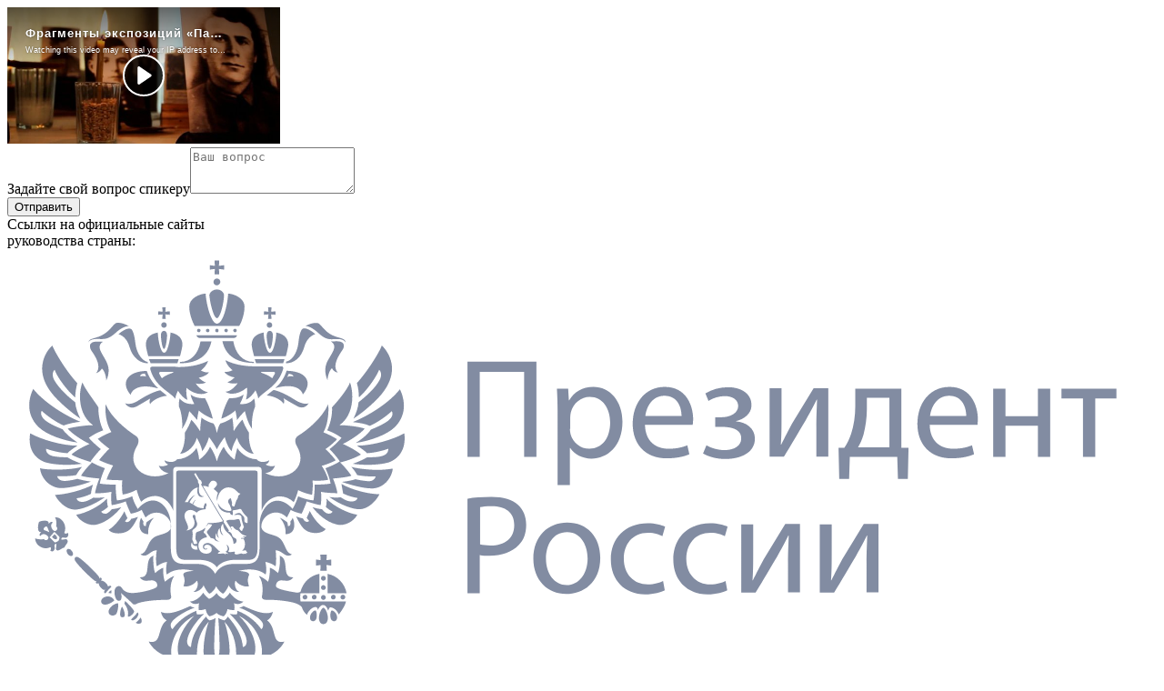

--- FILE ---
content_type: text/html; charset=utf-8
request_url: https://vospitai-patriota.ru/player?id=bdf978eb-ba33-4140-bbf4-903082ade680&provider=peertube
body_size: 2434
content:
<!DOCTYPE html><html class="html no-js" data-theme="gov" lang="ru"><head><meta charset="utf-8" /><meta content="width=device-width, initial-scale=1" name="viewport" /><meta content="https://vospitai-patriota.ru/player?id=bdf978eb-ba33-4140-bbf4-903082ade680&amp;provider=peertube" property="og:url"></meta><title>Воспитай Патриота</title><meta name="csp-nonce" /><meta name="csrf-param" content="authenticity_token" />
<meta name="csrf-token" content="RkK-1dEFcFWjnvWVVZCCnQ2wDRGLiiFbT5hY8uz5jXVwaUO7A7gus0CFugGwmX5lXmk8-bctP2tloAfd6E40NQ" /><link rel="apple-touch-icon" sizes="180x180" href="/apple-touch-icon.png">
<link rel="icon" type="image/png" sizes="32x32" href="/favicon-32x32.png">
<link rel="icon" type="image/png" sizes="16x16" href="/favicon-16x16.png">
<link rel="manifest" href="/site.webmanifest">
<link rel="mask-icon" href="/safari-pinned-tab.svg" color="#fd371a">
<meta name="msapplication-TileColor" content="#cccccc">
<meta name="theme-color" content="#ffffff">
<meta content="Воспитай Патриота" property="og:site_name"></meta><meta content="https://vospitai-patriota.ru/player?id=bdf978eb-ba33-4140-bbf4-903082ade680&amp;provider=peertube" property="og:url"></meta><title>Воспитай Патриота</title><meta content="yes" name="apple-mobile-web-app-capable" /><meta content="yes" name="mobile-web-app-capable" /><meta content="white" name="apple-mobile-web-app-status-bar-style" /><script src="https://vospitai-patriota.ru/vite/assets/application-D4_HDpdM.js" crossorigin="anonymous" type="module" data-turbolinks_track="reload"></script><link rel="stylesheet" href="https://vospitai-patriota.ru/vite/assets/application-DyqSx3fA.css" media="all" data-turbolinks_track="reload" /></head><body class="body soda-layout"><div class="soda-main"><div class="soda-main__content"><div class="section py-12 bg-gray-800"><div class="frame"><div class="container"><div class="video-frame video-frame_16by9"><iframe allow="autoplay; encrypted-media; fullscreen; picture-in-picture;" allowfullscreen="" class="block" frameborder="0" sandbox="allow-same-origin allow-scripts" src="https://peertube.education-forum.com/videos/embed/bdf978eb-ba33-4140-bbf4-903082ade680"></iframe></div><div class="flex flex-wrap -m-3"><div class="flex-1 m-3 min-w-[300px]"><form class="new_broadcast_question" id="form_broadcast_question" action="/broadcast_questions" accept-charset="UTF-8" data-remote="true" method="post"><input type="hidden" name="authenticity_token" value="AaALDxAmrbIWzgz2o0GOIi14WVkaIcHtgrVuVfxuBwXlJa04EvMNTmVRmGaoTiGayRLE-NUIzee33HJfIn1dlA" autocomplete="off" /><div class="form mt-3"><div class="flex flex-wrap items-end -m-3"><div class="flex-1 m-3 min-w-[200px]"><div class="field-group"><label class="label" for="broadcast_question_question">Задайте свой вопрос спикеру</label><textarea rows="3" class="input block max-w-[900px]" required="required" placeholder="Ваш вопрос" name="broadcast_question[question]" id="broadcast_question_question">
</textarea></div></div><div class="flex-1 m-3 min-w-[200px] max-w-[200px]"><button name="button" type="submit" class="button button_42px button_blue">Отправить</button></div></div></div></form></div><div class="flex-1 m-3 min-w-[300px] max-w-[300px]"><div id="list_broadcast_questions"></div></div></div></div></div></div></div><div class="soda-main__footer"><div class="footer"><div class="frame"><div><div class="footer__flex"><div class="flex flex-wrap justify-center items-center"><div class="flex-1 m-3 text-sm text-gray-600" style="min-width: 200px; max-width: 230px;">Ссылки на официальные сайты руководства страны:</div><a target="_blank" rel="noopener noreferrer" class="flex-1 m-3 min-w-[100px] max-w-[220px]" href="http://kremlin.ru/"><img class="block w-full" src="https://vospitai-patriota.ru/static-assets/logo-russia-president.svg" /></a><a target="_blank" rel="noopener noreferrer" class="flex-1 m-3 min-w-[100px] max-w-[250px]" href="http://government.ru/"><img class="block w-full" src="https://vospitai-patriota.ru/static-assets/logo-russia-gov.svg" /></a><a target="_blank" rel="noopener noreferrer" class="flex-1 m-3 min-w-[100px] max-w-[100px]" href="http://duma.gov.ru/"><img class="block w-full" src="https://vospitai-patriota.ru/static-assets/logo-russia-gosduma.png" /></a></div><div class="shrink-0 m-2 text-center2" style="min-width: 300px; max-width: 500px;"><span class="text-sm text-gray-600">При информационной поддержке педагогического портала</span> <span class="font-semibold text-red-600">ЗАВУЧ.ИНФО, объединяющего более 1 000 000 учителей*</span> <div class="mt-2"><span class="font-semibold text-red-600">*ЗАБЛОКИРОВАН РОСКОМНАДЗОРОМ</span> <span class="text-sm text-gray-600">Формулировка: "Информационные материалы, направленные на дестабилизацию общественно-политической обстановки в Российской Федерации".</span> <span class="text-sm text-gray-600">Подробнее</span> <a class="text-sm text-blue-600 font-semibold" href="/about">ЗДЕСЬ</a></div></div><div><span class="text-gray-600">Москва © 2025</span></div></div></div></div></div></div></div><div class="flash-collection" id="flashes"></div><div data-turbolinks-permanent="" id="div-permanent"><div aria-hidden="true" class="micromodal micromodal-slide" id="modal_dummy"><div class="micromodal__overlay" data-micromodal-close="1" tabindex="-1"><div aria-labelledby="modal_dummy_title" aria-modal="true" class="micromodal__dialog p-3 w-full mx-5" role="dialog" style="max-width: 1200px;"><button aria-label="Закрыть окно" class="micromodal__close absolute right-0 top-0 link" data-micromodal-close="1"></button><header class="micromodal__header"><h2 class="micromodal__title text-center2 grow" id="modal_dummy_title">Просмотр трансляции</h2></header><main class="micromodal__content pt-3" id="modal_dummy_content"></main></div></div></div></div><div data-turbolinks-permanent="" id="permanent-js"><link crossorigin="" href="https://www.gstatic.com" rel="preconnect" /><link crossorigin="" href="https://fonts.gstatic.com" rel="preconnect" /><link as="style" href="https://fonts.googleapis.com/css2?family=Inter:wght@400..700&amp;family=Lora:wght@400..700&amp;display=swap" rel="preload" /><link href="https://fonts.googleapis.com/css2?family=Inter:wght@400..700&amp;family=Lora:wght@400..700&amp;display=swap" media="print" onload="this.media=&#39;all&#39;" rel="stylesheet" /><noscript><link href="https://fonts.googleapis.com/css2?family=Inter:wght@400..700&amp;family=Lora:wght@400..700&amp;display=swap" rel="stylesheet" /></noscript><script src="https://unpkg.com/@lottiefiles/lottie-player@latest/dist/lottie-player.js"></script></div><script defer src="https://static.cloudflareinsights.com/beacon.min.js/vcd15cbe7772f49c399c6a5babf22c1241717689176015" integrity="sha512-ZpsOmlRQV6y907TI0dKBHq9Md29nnaEIPlkf84rnaERnq6zvWvPUqr2ft8M1aS28oN72PdrCzSjY4U6VaAw1EQ==" data-cf-beacon='{"version":"2024.11.0","token":"1bae1c2b46264ce1802a3c2c1452e982","r":1,"server_timing":{"name":{"cfCacheStatus":true,"cfEdge":true,"cfExtPri":true,"cfL4":true,"cfOrigin":true,"cfSpeedBrain":true},"location_startswith":null}}' crossorigin="anonymous"></script>
</body></html>

--- FILE ---
content_type: text/css
request_url: https://vospitai-patriota.ru/vite/assets/application-DyqSx3fA.css
body_size: 26005
content:
@layer properties{@supports (((-webkit-hyphens:none)) and (not (margin-trim:inline))) or ((-moz-orient:inline) and (not (color:rgb(from red r g b)))){*,:before,:after,::backdrop{--tw-font-weight:initial;--tw-border-style:solid;--tw-gradient-position:initial;--tw-gradient-from:#0000;--tw-gradient-via:#0000;--tw-gradient-to:#0000;--tw-gradient-stops:initial;--tw-gradient-via-stops:initial;--tw-gradient-from-position:0%;--tw-gradient-via-position:50%;--tw-gradient-to-position:100%;--tw-translate-x:0;--tw-translate-y:0;--tw-translate-z:0;--tw-rotate-x:initial;--tw-rotate-y:initial;--tw-rotate-z:initial;--tw-skew-x:initial;--tw-skew-y:initial;--tw-space-y-reverse:0;--tw-leading:initial;--tw-tracking:initial;--tw-shadow:0 0 #0000;--tw-shadow-color:initial;--tw-shadow-alpha:100%;--tw-inset-shadow:0 0 #0000;--tw-inset-shadow-color:initial;--tw-inset-shadow-alpha:100%;--tw-ring-color:initial;--tw-ring-shadow:0 0 #0000;--tw-inset-ring-color:initial;--tw-inset-ring-shadow:0 0 #0000;--tw-ring-inset:initial;--tw-ring-offset-width:0px;--tw-ring-offset-color:#fff;--tw-ring-offset-shadow:0 0 #0000;--tw-duration:initial;--tw-ease:initial;--tw-text-shadow-color:initial;--tw-text-shadow-alpha:100%}}}@layer base{.pswp{--pswp-bg:#000;--pswp-placeholder-bg:#222;--pswp-root-z-index:100000;--pswp-preloader-color:#4f4f4f66;--pswp-preloader-color-secondary:#ffffffe6;--pswp-icon-color:#fff;--pswp-icon-color-secondary:#4f4f4f;--pswp-icon-stroke-color:#4f4f4f;--pswp-icon-stroke-width:2px;--pswp-error-text-color:var(--pswp-icon-color);width:100%;height:100%;z-index:var(--pswp-root-z-index);touch-action:none;opacity:.003;contain:layout style size;-webkit-tap-highlight-color:#0000;outline:0;display:none;position:fixed;top:0;left:0}.pswp:focus{outline:0}.pswp *{box-sizing:border-box}.pswp img{max-width:none}.pswp--open{display:block}.pswp,.pswp__bg{will-change:opacity;transform:translateZ(0)}.pswp__bg{opacity:.005;background:var(--pswp-bg)}.pswp,.pswp__scroll-wrap{overflow:hidden}.pswp__scroll-wrap,.pswp__bg,.pswp__container,.pswp__item,.pswp__content,.pswp__img,.pswp__zoom-wrap{width:100%;height:100%;position:absolute;top:0;left:0}.pswp__img,.pswp__zoom-wrap{width:auto;height:auto}.pswp--click-to-zoom.pswp--zoom-allowed .pswp__img{cursor:-webkit-zoom-in;cursor:-moz-zoom-in;cursor:zoom-in}.pswp--click-to-zoom.pswp--zoomed-in .pswp__img{cursor:move;cursor:-webkit-grab;cursor:-moz-grab;cursor:grab}.pswp--click-to-zoom.pswp--zoomed-in .pswp__img:active{cursor:-webkit-grabbing;cursor:-moz-grabbing;cursor:grabbing}.pswp--no-mouse-drag.pswp--zoomed-in .pswp__img,.pswp--no-mouse-drag.pswp--zoomed-in .pswp__img:active,.pswp__img{cursor:-webkit-zoom-out;cursor:-moz-zoom-out;cursor:zoom-out}.pswp__container,.pswp__img,.pswp__button,.pswp__counter{-webkit-user-select:none;user-select:none}.pswp__item{z-index:1;overflow:hidden}.pswp__hidden{display:none!important}.pswp__content{pointer-events:none}.pswp__content>*{pointer-events:auto}.pswp__error-msg-container{display:grid}.pswp__error-msg{color:var(--pswp-error-text-color);margin:auto;font-size:1em;line-height:1}.pswp .pswp__hide-on-close{opacity:.005;will-change:opacity;transition:opacity var(--pswp-transition-duration)cubic-bezier(.4,0,.22,1);z-index:10;pointer-events:none}.pswp--ui-visible .pswp__hide-on-close{opacity:1;pointer-events:auto}.pswp__button{cursor:pointer;width:50px;height:60px;box-shadow:none;opacity:.85;-webkit-appearance:none;-webkit-touch-callout:none;background:0 0;border:0;margin:0;padding:0;display:block;position:relative;overflow:hidden}.pswp__button:hover,.pswp__button:active,.pswp__button:focus{box-shadow:none;opacity:1;background:0 0;border:0;padding:0;transition:none}.pswp__button:disabled{opacity:.3;cursor:auto}.pswp__icn{fill:var(--pswp-icon-color);color:var(--pswp-icon-color-secondary);pointer-events:none;width:32px;height:32px;position:absolute;top:14px;left:9px;overflow:hidden}.pswp__icn-shadow{stroke:var(--pswp-icon-stroke-color);stroke-width:var(--pswp-icon-stroke-width);fill:none}.pswp__icn:focus{outline:0}div.pswp__img--placeholder,.pswp__img--with-bg{background:var(--pswp-placeholder-bg)}.pswp__top-bar{z-index:10;flex-direction:row;justify-content:flex-end;width:100%;height:60px;display:flex;position:absolute;top:0;left:0;pointer-events:none!important}.pswp__top-bar>*{pointer-events:auto;will-change:opacity}.pswp__button--close{margin-right:6px}.pswp__button--arrow{width:75px;height:100px;margin-top:-50px;position:absolute;top:50%}.pswp__button--arrow:disabled{cursor:default;display:none}.pswp__button--arrow .pswp__icn{background:0 0;border-radius:0;width:60px;height:60px;margin-top:-30px;top:50%}.pswp--one-slide .pswp__button--arrow{display:none}.pswp--touch .pswp__button--arrow{visibility:hidden}.pswp--has_mouse .pswp__button--arrow{visibility:visible}.pswp__button--arrow--prev{left:0;right:auto}.pswp__button--arrow--next{right:0}.pswp__button--arrow--next .pswp__icn{left:auto;right:14px;transform:scaleX(-1)}.pswp__button--zoom{display:none}.pswp--zoom-allowed .pswp__button--zoom{display:block}.pswp--zoomed-in .pswp__zoom-icn-bar-v{display:none}.pswp__preloader{width:50px;height:60px;margin-right:auto;position:relative;overflow:hidden}.pswp__preloader .pswp__icn{opacity:0;transition:opacity .2s linear;animation:.6s linear infinite pswp-clockwise}.pswp__preloader--active .pswp__icn{opacity:.85}@keyframes pswp-clockwise{0%{transform:rotate(0)}to{transform:rotate(360deg)}}.pswp__counter{height:30px;color:var(--pswp-icon-color);text-shadow:1px 1px 3px var(--pswp-icon-color-secondary);opacity:.85;margin-top:15px;margin-inline-start:20px;font-size:14px;line-height:30px}.pswp--one-slide .pswp__counter{display:none}.pswp img{object-fit:contain;max-width:none}.tippy-box[data-animation=shift-toward-extreme][data-state=hidden]{opacity:0}.tippy-box[data-animation=shift-toward-extreme][data-state=hidden][data-placement^=top]{transform:translateY(-20px)}.tippy-box[data-animation=shift-toward-extreme][data-state=hidden][data-placement^=bottom]{transform:translateY(20px)}.tippy-box[data-animation=shift-toward-extreme][data-state=hidden][data-placement^=left]{transform:translate(-20px)}.tippy-box[data-animation=shift-toward-extreme][data-state=hidden][data-placement^=right]{transform:translate(20px)}.tippy-box[data-placement^=top]>.tippy-svg-arrow{bottom:0}.tippy-box[data-placement^=top]>.tippy-svg-arrow:after,.tippy-box[data-placement^=top]>.tippy-svg-arrow>svg{top:16px;transform:rotate(180deg)}.tippy-box[data-placement^=bottom]>.tippy-svg-arrow{top:0}.tippy-box[data-placement^=bottom]>.tippy-svg-arrow>svg{bottom:16px}.tippy-box[data-placement^=left]>.tippy-svg-arrow{right:0}.tippy-box[data-placement^=left]>.tippy-svg-arrow:after,.tippy-box[data-placement^=left]>.tippy-svg-arrow>svg{top:calc(50% - 3px);left:11px;transform:rotate(90deg)}.tippy-box[data-placement^=right]>.tippy-svg-arrow{left:0}.tippy-box[data-placement^=right]>.tippy-svg-arrow:after,.tippy-box[data-placement^=right]>.tippy-svg-arrow>svg{top:calc(50% - 3px);right:11px;transform:rotate(-90deg)}.tippy-svg-arrow{fill:#333;width:16px;height:16px;text-align:initial}.tippy-svg-arrow,.tippy-svg-arrow>svg{position:absolute}.tippy-box[data-theme~=light]{color:#26323d;background-color:#fff;box-shadow:0 0 20px 4px #9aa1b126,0 4px 80px -8px #24282f40,0 4px 4px -2px #5b5e6926}.tippy-box[data-theme~=light][data-placement^=top]>.tippy-arrow:before{border-top-color:#fff}.tippy-box[data-theme~=light][data-placement^=bottom]>.tippy-arrow:before{border-bottom-color:#fff}.tippy-box[data-theme~=light][data-placement^=left]>.tippy-arrow:before{border-left-color:#fff}.tippy-box[data-theme~=light][data-placement^=right]>.tippy-arrow:before{border-right-color:#fff}.tippy-box[data-theme~=light]>.tippy-backdrop{background-color:#fff}.tippy-box[data-theme~=light]>.tippy-svg-arrow{fill:#fff}.blueimp-gallery,.blueimp-gallery>.slides>.slide>.slide-content{-o-transition:opacity .2s linear;backface-visibility:hidden;transition:opacity .2s linear;position:absolute;inset:0}.blueimp-gallery>.slides>.slide>.slide-content{opacity:1;width:auto;max-width:100%;height:auto;max-height:100%;margin:auto}.blueimp-gallery{z-index:999999;opacity:0;-ms-touch-action:pinch-zoom;touch-action:pinch-zoom;direction:ltr;background:#000;display:none;position:fixed;overflow:hidden}.blueimp-gallery-carousel{z-index:auto;-ms-touch-action:pan-y pinch-zoom;touch-action:pan-y pinch-zoom;margin:1em auto;padding-bottom:56.25%;position:relative;box-shadow:0 0 4px #0000001a}.blueimp-gallery-display{opacity:1;display:block}.blueimp-gallery>.slides{height:100%;position:relative;overflow:hidden}.blueimp-gallery-carousel>.slides{position:absolute}.blueimp-gallery>.slides>.slide{float:left;text-align:center;-o-transition-timing-function:cubic-bezier(.645,.045,.355,1);height:100%;transition-timing-function:cubic-bezier(.645,.045,.355,1);position:relative}.blueimp-gallery>.slides>.slide-loading{background:url(../../node_modules/rails-plus/img/loading.gif) 50%/64px 64px no-repeat}.blueimp-gallery>.slides>.slide-loading>.slide-content{opacity:0}.blueimp-gallery>.slides>.slide-error{background:url(../../node_modules/rails-plus/img/error.png) 50% no-repeat}.blueimp-gallery>.slides>.slide-error>.slide-content{display:none}.blueimp-gallery>.prev,.blueimp-gallery>.next{color:#fff;text-shadow:0 0 2px #000;text-align:center;box-sizing:content-box;opacity:.5;cursor:pointer;background:#00000080;border:3px solid #fff;border-radius:23px;width:40px;height:40px;margin-top:-23px;font-family:Helvetica Neue,Helvetica,Arial,sans-serif;font-size:60px;font-weight:100;line-height:30px;text-decoration:none;display:none;position:absolute;top:50%;left:15px}.blueimp-gallery>.next{left:auto;right:15px}.blueimp-gallery>.close,.blueimp-gallery>.title{color:#fff;text-shadow:0 0 2px #000;opacity:.8;margin:0 40px 0 0;font-size:20px;line-height:30px;display:none;position:absolute;top:15px;left:15px}.blueimp-gallery>.close{cursor:pointer;margin:-15px;padding:15px;font-size:30px;text-decoration:none;left:auto;right:15px}.blueimp-gallery>.play-pause{cursor:pointer;opacity:.5;background:url(../../node_modules/rails-plus/img/play-pause.png) no-repeat;width:15px;height:15px;display:none;position:absolute;bottom:15px;right:15px}.blueimp-gallery-playing>.play-pause{background-position:-15px 0}.blueimp-gallery-controls>.prev,.blueimp-gallery-controls>.next,.blueimp-gallery-controls>.close,.blueimp-gallery-controls>.title,.blueimp-gallery-controls>.play-pause{display:block;transform:translateZ(0)}.blueimp-gallery-single>.prev,.blueimp-gallery-left>.prev,.blueimp-gallery-single>.next,.blueimp-gallery-right>.next,.blueimp-gallery-single>.play-pause{display:none}.blueimp-gallery>.slides>.slide>.slide-content,.blueimp-gallery>.prev,.blueimp-gallery>.next,.blueimp-gallery>.close,.blueimp-gallery>.play-pause{-webkit-user-select:none;user-select:none;-khtml-user-select:none}.blueimp-gallery>.prev:hover,.blueimp-gallery>.next:hover,.blueimp-gallery>.close:hover,.blueimp-gallery>.title:hover,.blueimp-gallery>.play-pause:hover{color:#fff;opacity:1}body:last-child .blueimp-gallery>.slides>.slide-error{background-image:url(../../node_modules/rails-plus/img/error.svg)}body:last-child .blueimp-gallery>.play-pause{background-image:url(../../node_modules/rails-plus/img/play-pause.svg);background-size:40px 20px;width:20px;height:20px}body:last-child .blueimp-gallery-playing>.play-pause{background-position:-20px 0}*+html .blueimp-gallery>.slides>.slide{min-height:300px}*+html .blueimp-gallery>.slides>.slide>.slide-content{position:relative}@media (prefers-color-scheme:light){.blueimp-gallery-carousel{background:#fff}}html{-webkit-text-size-adjust:100%;line-height:1.15}body{margin:0}main{display:block}h1{margin:.67em 0;font-size:2em}hr{box-sizing:content-box;height:0;overflow:visible}pre{font-family:monospace;font-size:1em}a{background-color:#0000}abbr[title]{border-bottom:none;-webkit-text-decoration:underline dotted;text-decoration:underline dotted}code,kbd,samp{font-family:monospace;font-size:1em}img{border-style:none}button,input,optgroup,select,textarea{margin:0;font-family:inherit;font-size:100%;line-height:1.15}button,input{overflow:visible}button,select{text-transform:none}button,[type=button],[type=reset],[type=submit]{-webkit-appearance:button}button::-moz-focus-inner{border-style:none;padding:0}[type=button]::-moz-focus-inner{border-style:none;padding:0}[type=reset]::-moz-focus-inner{border-style:none;padding:0}[type=submit]::-moz-focus-inner{border-style:none;padding:0}button:-moz-focusring{outline:1px dotted buttontext}[type=button]:-moz-focusring{outline:1px dotted buttontext}[type=reset]:-moz-focusring{outline:1px dotted buttontext}[type=submit]:-moz-focusring{outline:1px dotted buttontext}fieldset{padding:.35em .75em .625em}legend{box-sizing:border-box;color:inherit;white-space:normal;max-width:100%;padding:0;display:table}textarea{overflow:auto}[type=checkbox],[type=radio]{box-sizing:border-box;padding:0}[type=number]::-webkit-inner-spin-button{height:auto}[type=number]::-webkit-outer-spin-button{height:auto}[type=search]{-webkit-appearance:textfield;outline-offset:-2px}[type=search]::-webkit-search-decoration{-webkit-appearance:none}::-webkit-file-upload-button{-webkit-appearance:button;font:inherit}details{display:block}template,[hidden]{display:none}html{box-sizing:border-box}*,:before,:after{box-sizing:inherit}:focus,a:focus,button:focus{outline:1px dotted;outline:5px auto -webkit-focus-ring-color}[data-whatinput=initial] :focus,[data-whatinput=mouse] :focus,[data-whatinput=touch] :focus{outline-offset:0;outline:none}[tabindex="-1"]:focus{outline:none!important}button,input,optgroup,select,textarea,h1,h2,h3,h4,h5,h6,p,ol,ul,dl,blockquote,ol ol,ul ul,ol ul,ul ol{margin:0}a,area,button,[role=button],input,label,select,summary,textarea{touch-action:manipulation}html{-webkit-tap-highlight-color:#0000}@-ms-viewport{width:device-width}html{-ms-overflow-style:scrollbar}.blueimp-gallery{background:#000000d9;transition-duration:.25s}.blueimp-gallery>.slides{transition:all .25s;transform:translateY(-20px)}.blueimp-gallery>.slides>.slide>.slide-content{border:10px solid #fff;max-width:80%;max-height:80%;transition-duration:.25s;box-shadow:0 30px 50px #21253780}.blueimp-gallery>.title{text-align:center;bottom:0;left:0;top:initial;background:linear-gradient(#0000,#00000040);width:100%;padding:18px 20px;font-weight:500;transition:opacity .25s;display:block}.blueimp-gallery-display>.slides{transform:translateY(0)}.container{margin:0 auto}.text_center{text-align:center}.text_left{text-align:left}.text_right{text-align:right}.ff-serif{font-family:var(--font-family--serif)}.h-24px{height:24px}.h-30px{height:30px}.h-36px{height:36px}.h-48px{height:48px}.h-60px{height:60px}.leading-0{line-height:0}@media print{.dn_print{display:none!important}}pre.debug_dump{overflow:auto}input[type=text],input[type=password],input[type=email],input[type=file],textarea{appearance:none}html{scroll-behavior:smooth}@media screen and (prefers-reduced-motion:reduce){html{scroll-behavior:auto}}.sticky-safari-fix{transform:translate(0)}html{font-size:16px}@media (min-width:1440px){html{font-size:18px}}@media (min-width:1920px){html{font-size:20px}}body{font-family:var(--font-family--sans);font-size:1rem;font-style:normal;font-weight:400;font-stretch:100%;line-height:1.69}p,ul,ol,pre,blockquote,h1,h2,h3,h4,h5,h6,.h1,.h2,.h3,.h4,.h5,.h6{line-height:1.69}button,input,optgroup,select,textarea{font-family:var(--font-family--sans);font-size:16px;line-height:24px}.a-button-column{flex-flow:column;align-items:center;display:flex}.a-button-column .button{width:100%;margin-bottom:3px}.a-button-column .button:last-child{margin-bottom:0}.a-button-flex.flex{flex-flow:wrap;align-items:center;margin:-3px -5px}.a-button-flex.flex .button,.a-button-flex.flex .select-button,.a-button-flex.flex .g-recaptcha{margin:3px 5px}.a-button-row .button,.a-button-row .select-button{margin-right:5px}.a-button-row .button:last-child,.a-button-row .select-button:last-child{margin-right:0}.a-media-list .media{margin-bottom:12px;position:relative}.a-media-list .media:last-child{margin-bottom:0}.a-media-list .hr+.hr,.a-media-list .hr:first-child,.a-media-list .hr:last-child{display:none}.a-media-list+.tabs-card{margin-top:24px}.a-media-list_compact .media{margin-bottom:3px}.a-media-list_compact .media:last-child{margin-bottom:0}.a-radio-collection{margin:-2px}.a-radio-collection .radio-button{padding:2px;display:inline-block}.activity-collection{margin-left:-20px;margin-right:-20px;position:relative}.activity-collection .activity-item,.activity-collection .activity-media{margin-bottom:48px;padding:0 20px}.activity-collection .activity-media{margin-bottom:30px}@media (max-width:767px){.activity-collection .row{display:block}}@media (min-width:768px){.activity-collection .activity-item,.activity-collection .activity-media{float:left;width:50%}}.activity-item .activity-item__title{margin-bottom:12px;font-size:20px;font-weight:600}.activity-item .activity-item__text,.activity-media{margin-bottom:6px}.activity-media .media__aside{margin-right:10px}.activity-media .activity-media__icon{color:#b300ff;width:48px;height:48px}svg.activity-media__icon path{fill:url(#gradient_default)}.activity-media .activity-media__title{font-size:16px;font-weight:500}.activity-media .activity-media__title .link{font-weight:500}.activity-media .activity-media__text{font-size:14px}.activity-section{background:#fff;padding:96px 20px 48px}.activity-section .activity-section__title{text-align:center;margin-bottom:72px;font-size:32px;line-height:36px}.activity-section_light{background:#fff}.aside-bg-video-block{object-fit:cover;object-position:center;width:100%;height:100%;margin:0;display:block}.badge{color:#fff;letter-spacing:.25px;white-space:nowrap;border-radius:3px;padding:1px 4px;font-size:12px;font-weight:500;line-height:16px;display:inline-block}.badge_black{background:#202124}.badge_blue{background:#1a73e8}.badge_green{background:#1e8e3e}.badge_grey{background:#5f6368}.badge_orange{background:#fa7b17}.badge_purple{background:#a142f4}.badge_red{background:#d93025}.badge{border-radius:var(--radius-sm);padding-inline:calc(var(--spacing)*1);font-size:var(--text-sm);line-height:var(--tw-leading,var(--text-sm--line-height));--tw-font-weight:var(--font-weight-medium);font-weight:var(--font-weight-medium);white-space:nowrap;display:inline-block}.badge_black{background-color:var(--color-gray-900);color:var(--color-white)}.badge_grey{background-color:var(--color-gray-600);color:var(--color-white)}.badge_red{background-color:var(--color-red-600);color:var(--color-white)}.badge_orange{background-color:var(--color-orange-600);color:var(--color-white)}.badge_green{background-color:var(--color-green-600);color:var(--color-white)}.badge_blue{background-color:var(--color-blue-600);color:var(--color-white)}.badge_purple{background-color:var(--color-purple-600);color:var(--color-white)}.badge_faded.badge_black{background-color:var(--color-gray-200);color:var(--color-gray-700)}.badge_faded.badge_grey{background-color:var(--color-gray-100);color:var(--color-gray-700)}.badge_faded.badge_red{background-color:var(--color-red-100);color:var(--color-red-700)}.badge_faded.badge_orange{background-color:var(--color-orange-100);color:var(--color-orange-700)}.badge_faded.badge_green{background-color:var(--color-green-100);color:var(--color-green-700)}.badge_faded.badge_blue{background-color:var(--color-blue-100);color:var(--color-blue-700)}.badge_faded.badge_purple{background-color:var(--color-purple-100);color:var(--color-purple-700)}.body{background:var(--body--background);color:var(--body--color);min-width:320px;margin:0}.border-divider-section{position:relative}.border-divider-section:after{content:"";height:100px;display:block;position:relative;top:0}.border-divider-section_top:after{background:var(--privacy--background);border-top-left-radius:100px;width:90%;left:10%}@media (min-width:860px){.border-divider-section_top:after{width:50%;left:50%}}.border-divider-section_bottom{background:var(--privacy--background)}.border-divider-section_bottom:after{background:var(--body--background);border-bottom-right-radius:100px;width:10%;left:0}@media (min-width:860px){.border-divider-section_bottom:after{width:50%}}.bottom-section{background:var(--body--background);z-index:0;position:sticky;bottom:0;box-shadow:0 -1px 1px #0000001a}.bottom-section .a-button-flex{padding:9px 0}.bottom-section .pagination{padding:12px 0}.breadcrumb-item{color:#8399a7}a.breadcrumb-item{color:var(--link--color);text-decoration:none}a.breadcrumb-item:hover{text-decoration:underline}.breadcrumb-list{background:#fff;border:1px solid #ccc;border-radius:2px;padding:6px 10px;font-size:12px;line-height:18px;position:relative}.breadcrumb-list:hover{background:#f7f7f7}.breadcrumb-list .breadcrumb-list__link{z-index:0;width:100%;height:100%;position:absolute;top:0;left:0}.breadcrumb-list .breadcrumb-item{z-index:1;margin-right:20px;position:relative}.breadcrumb-list .breadcrumb-item:after{content:">";pointer-events:none;text-align:center;width:10px;margin-right:-5px;position:absolute;right:-10px}.breadcrumb-list .breadcrumb-item:last-child{margin-right:0}.breadcrumb-list .breadcrumb-item:last-child:after{display:none}.breadcrumb{font-variant:small-caps;opacity:.8;white-space:nowrap;font-size:14px;font-weight:600;text-decoration:none}.breadcrumb.link{opacity:1}.breadcrumb.link:hover{text-decoration:underline}.breadcrumbs .breadcrumb{margin-right:20px;position:relative}.breadcrumbs .breadcrumb:after{content:"";background:#353531;border-radius:50%;width:4px;height:4px;margin-top:-2px;margin-right:-2px;position:absolute;top:50%;right:-10px}.breadcrumbs .breadcrumb:last-child:after{display:none}.button_blue,.button.bg-blue{color:#fff;background:#3282ce;border-color:#355db0}.button_blue:hover,.button.bg-blue:hover{color:#fff;background:#3b67c4;border-color:#274481}.button_blue:active,.button.bg-blue:active{color:#fff;background:#274481;border-color:#18294e}.button_blue.button_disabled,.button.bg-blue.button_disabled,.button_blue.button_disabled:hover,.button.bg-blue.button_disabled:hover,.button_blue.button_disabled:active,.button.bg-blue.button_disabled:active{color:#fff;background:#62658d;border-color:#fff}.button_white,.button.bg-white{color:#222;background:#fff;border-color:#ccc}.button_white:hover,.button.bg-white:hover{color:#000;background:#f7f7f7;border-color:#ccc}.button_white:active,.button.bg-white:active{color:#000;background:#efefef;border-color:#ccc}.button_white.button_white_active{color:#fff;cursor:default;background:#274481;border-color:#18294e}.button_green,.button.bg-green{color:#fff;background:#3bc476;border-color:#fff}.button_green:hover,.button.bg-green:hover{color:#fff;background:#2f9d5e;border-color:#fff}.button_green:active,.button.bg-green:active{color:#fff;background:#27814e;border-color:#fff}.button_green.button_disabled,.button.bg-green.button_disabled,.button_green.button_disabled:hover,.button.bg-green.button_disabled:hover,.button_green.button_disabled:active,.button.bg-green.button_disabled:active{color:#fff;background:#9db0a5;border-color:#fff}.button_orange,.button.bg-orange{color:#fff;background:#ed8355;border-color:#fff}.button_orange:hover,.button.bg-orange:hover,.button_orange:active,.button.bg-orange:active{color:#fff;background:#e86127;border-color:#fff}.button_orange.button_disabled,.button.bg-orange.button_disabled,.button_orange.button_disabled:hover,.button.bg-orange.button_disabled:hover,.button_orange.button_disabled:active,.button.bg-orange.button_disabled:active{color:#fff;background:#b67d7b;border-color:#fff}.button_red,.button.bg-red{color:#fff;background:#e82700;border-color:#fff}.button_red:hover,.button.bg-red:hover,.button_red:active,.button.bg-red:active{color:#fff;background:#dd0c39;border-color:#fff}.button_red.button_disabled,.button.bg-red.button_disabled,.button_red.button_disabled:hover,.button.bg-red.button_disabled:hover,.button_red.button_disabled:active,.button.bg-red.button_disabled:active{color:#fff;background:#b67d7b;border-color:#fff}.button_yellow,.button.bg-yellow,.button_yellow:hover,.button.bg-yellow:hover,.button_yellow:active,.button.bg-yellow:active{color:#535461;background:#ffef63;border-color:#535461}.button_link{color:#333;background:0 0;border-color:#333}.button_link:hover{color:#333;background:#efefef;border-color:#333}.button_link.button_link_active{color:#e54b4b;cursor:default;background:0 0;border-color:#e54b4b}.button_blue_border,.button_blue_border:hover,.button_blue_border:active{border:2px solid #00d1f0}.button_24px,.button.h-24px{border-radius:3px;padding:2px 6px;font-size:12px;line-height:18px}.button.h-30px{border-radius:3px;height:auto;padding:3px 9px;font-size:12px;line-height:18px}.button.h-30px.button_pill{border-radius:15px}.button_36px,.button.h-36px{border-radius:3px;padding:5px 19px}.button_42px,.button.h-42px{border-radius:5px;padding:8px 24px}.button_48px,.button.h-48px{border-radius:5px;padding:11px 24px}.button_60px,.button.h-60px{border-radius:5px;padding:17px 39px;font-size:18px}.button.bg-blue{background-color:var(--color-blue-600);color:var(--color-blue-100)}.button.bg-blue:hover{background-color:var(--color-blue-700)}.button.bg-blue:active{background-color:var(--color-blue-800)}.button.bg-blue.disabled{background-color:var(--color-blue-300)}.button_green,.button.bg-green{background-color:var(--color-green-500);color:var(--color-green-100)}:is(.button_green,.button.bg-green):hover{background-color:var(--color-green-600)}:is(.button_green,.button.bg-green):active{background-color:var(--color-green-700)}:is(.button_green,.button.bg-green).disabled{background-color:var(--color-green-300)}.button_orange,.button.bg-orange{background-color:var(--color-orange-500);color:var(--color-orange-100)}:is(.button_orange,.button.bg-orange):hover{background-color:var(--color-orange-600)}:is(.button_orange,.button.bg-orange):active{background-color:var(--color-orange-700)}:is(.button_orange,.button.bg-orange).disabled{background-color:var(--color-orange-300)}.button_red,.button.bg-red{background-color:var(--color-red-600);color:var(--color-red-100)}:is(.button_red,.button.bg-red):hover{background-color:var(--color-red-700)}:is(.button_red,.button.bg-red):active{background-color:var(--color-red-800)}:is(.button_red,.button.bg-red).disabled{background-color:var(--color-red-300)}.button_yellow,.button.bg-yellow{background-color:var(--color-yellow-400);color:var(--color-yellow-900)}:is(.button_yellow,.button.bg-yellow):hover{background-color:var(--color-yellow-500)}:is(.button_yellow,.button.bg-yellow):active{background-color:var(--color-yellow-600);color:var(--color-yellow-100)}:is(.button_yellow,.button.bg-yellow).disabled{background-color:var(--color-yellow-200);color:var(--color-yellow-600)}.button_white,.button.bg-white{border-style:var(--tw-border-style);--tw-border-style:solid;border-style:solid;border-width:1px;border-color:var(--color-gray-400);background-color:var(--color-gray-100);color:var(--color-gray-700)}:is(.button_white,.button.bg-white) svg{color:var(--color-gray-600)}:is(.button_white,.button.bg-white):hover{background-color:var(--color-gray-200)}:is(.button_white,.button.bg-white):active{background-color:var(--color-gray-300);color:var(--color-gray-800)}:is(.button_white,.button.bg-white).disabled{border-color:var(--color-gray-300);background-color:var(--color-gray-200);color:var(--color-gray-600)}:is(.button_white,.button.bg-white).active{border-color:var(--color-blue-600);background-color:var(--color-blue-600);color:var(--color-blue-100)}.my-card{border:1px solid #0003;border-radius:3px;position:relative}.my-card .my-card__bg{display:none}@media (min-width:840px){.my-card .my-card__bg{width:150px;height:80%;max-height:150px;display:block;position:absolute;bottom:0;right:0;overflow:hidden}.my-card .my-card__bg img{width:130%}.my-card .my-card__body{margin-right:150px;position:relative}}.my-card .my-card__title{color:#00000080;text-transform:uppercase;font-size:11px;font-weight:500;line-height:18px}.my-card .my-card__sector.absolute{pointer-events:none;width:100%;left:0}.my-card .my-card__sector.absolute a{pointer-events:all}.my-card .my-card__sector_ov_h{overflow:hidden}.my-card .my-card__sector_ov_h .table-wrapper{margin:-1px}.my-card .html-section{padding-top:12px}a.my-card{text-decoration:none}.my-card_grey{background:#f9f9f9}.my-card_red{background:#f8e8e9}.my-card_white{background:#fefefe}.my-card_yellow{background:#fff9bb}.my-card_transparent{background:0 0;border:none}.carousel-grid{flex-flow:wrap}@media (max-width:1023px){.carousel-grid{-webkit-overflow-scrolling:touch;scroll-snap-type:x mandatory;flex-flow:row;overflow:auto}.carousel-grid .flex-1{scroll-snap-align:start}.carousel-grid .flex-compensator{flex-shrink:0;display:block}.carousel-grid.justify-center{justify-content:initial}.carousel-grid.-frame{scroll-padding:2rem}}@media (max-width:639px){.carousel-grid.-frame{scroll-padding:1rem}}.carousel-row{-webkit-overflow-scrolling:touch;flex-flow:row;overflow:auto}.carousel-row .flex-compensator{flex-shrink:0;display:block}.checkbox-group{padding:2px 0;display:flex}.checkbox-group__input{appearance:none;cursor:pointer;background-color:#fff;border:1px solid #ccc;border-radius:3px;flex-shrink:0;width:20px;height:20px}.checkbox-group__input:checked{background-image:url(/static-assets/check-black.svg);background-position:50%;background-repeat:no-repeat;background-size:20px 20px}.checkbox-group__label{cursor:pointer;min-height:20px;padding-left:5px;line-height:20px;display:inline-block}.checkbox-group__label p:last-child{margin-bottom:0}.checkbox-group_small{align-items:flex-start}.checkbox-group_small .checkbox-group__label{font-size:12px;line-height:18px}.circle-label{text-align:center;border:5px solid #f7f7f7;border-radius:50%;width:100px;height:100px;font-size:24px;font-weight:700;line-height:90px}.column_20{width:20%}.column_25{width:25%}.column_30{width:30%}.column_33{width:33.3333%}.column_40{width:40%}.column_50{width:50%}.column_60{width:60%}.column_66{width:66.6666%}.column_70{width:70%}.column_75{width:75%}.column_100{width:100%}.button{cursor:pointer;text-align:center;border:1px solid #0000;font-weight:500;text-decoration:none;display:inline-block}.button_disabled{cursor:not-allowed}.button_iconic{text-align:center;width:48px;height:48px;font-size:16px;line-height:48px}.commontator a{color:var(--link--color);cursor:pointer;text-decoration:none}.commontator a:hover{color:var(--link_hover--color);text-decoration:none}.commontator .comment .body{min-width:none;background:0 0}.commontator .field textarea{background:var(--input--background);color:var(--input--color);border:1px solid;border-color:var(--input--border-color);border-radius:3px;width:100%;min-height:36px;padding:5px 9px;display:block}.commontator .submit{margin:6px 0}.commontator .submit input[type=submit]{background-color:var(--color-blue-600);color:var(--color-blue-100)}.commontator .submit input[type=submit]:hover{background-color:var(--color-blue-700)}.commontator .submit input[type=submit]:active{background-color:var(--color-blue-800)}.commontator .submit input[type=submit].disabled{background-color:var(--color-blue-300)}.commontator .comment-list{background:0 0}.commontator .comment,.commontator .comment .body blockquote{border:none}.commontator .comment .section{margin:0}.commontator .comment .section.bottom{line-height:1.31}.commontator .comment .reply,.commontator .comment .timestamp{font-size:75%}.commontator .show.commontator-hidden{display:none!important}.commontator .comment .pagination{display:none}.container{max-width:71rem}.courses-flex.flex{flex-flow:wrap;justify-content:space-between;align-items:center;margin:-12px -10px}.courses-flex.flex .flex__item,.courses-flex.flex .item-panel{flex:1;min-width:250px;margin:12px 10px}.courses-flex.flex .course-h-card,.courses-flex.flex .my-card.group{border-color:#0000 #0000 #0000001a;width:100%;margin:0 10px}.courses-flex_3.flex .flex__item,.courses-flex_3.flex .item-panel{width:calc(33% - 20px);max-width:none}.courses-flex_3.flex .course-h-card,.courses-flex_3.flex .my-card.group{width:100%;max-width:none}.cta-section{text-align:center;background:#e82700;padding:72px 0}.default-flex.flex{flex-flow:wrap;justify-content:space-between;align-items:center;margin:-3px -5px}.default-flex.flex.justify-center{justify-content:center}.default-flex.flex .flex__item{margin:3px 5px}.default-section{padding:24px 0}.default-section .default-section__title{margin-top:0;margin-bottom:12px;font-size:20px;line-height:30px}.default-section .my-card,.default-section .panel{margin-bottom:24px}.default-section .a-card-flex .my-card{margin:10px}.default-section .a-card-list .my-card{margin-bottom:12px}.default-section .a-card-list_solid .my-card{margin-bottom:-1px}.dropdown{display:inline-block;position:relative}.dropdown a.dropdown__toggle{text-decoration:none}.dropdown .dropdown__body{color:#000;background:#fff;border:1px solid #979797;border-radius:4px;min-width:100%;position:absolute;top:100%;right:0}.dropdown .dropdown__body a{color:#292d3c;padding:3px 10px;text-decoration:none;display:block}.dropdown .dropdown__body a:hover{background:#f7f7f7}.dropdown .dropdown__body .divider{background:#e3e3e3;height:1px;margin:6px 10px}.dropdown.flip .dropdown__body.flip__target{opacity:0;visibility:hidden;z-index:10;transition:opacity .25s,visibility .25s,transform .25s;transform:translateY(-6px)}.dropdown.flip .dropdown__body.flip__target_active{opacity:1;visibility:visible;transform:translateY(0)}.empty-section{text-align:center;padding:10% 0}.empty-section .empty-section__image{max-width:300px}.empty-section .empty-section__text{color:#a7a7a7;font-size:20px;font-weight:500;line-height:30px}.essay>* h1:not([class*=mt-]),.essay :not([class=ignore]) h1:not([class*=mt-]){margin-top:0}.essay>* h1:not([class*=mb-]),.essay :not([class=ignore]) h1:not([class*=mb-]){margin-bottom:.888889em}.essay>* h1:not([class*=mb-]):last-child,.essay :not([class=ignore]) h1:not([class*=mb-]):last-child{margin-bottom:0}.essay>* h1:not([class*=font-]),.essay :not([class=ignore]) h1:not([class*=font-]){font-weight:700}.essay>* h1:not([class*=leading-]),.essay :not([class=ignore]) h1:not([class*=leading-]){line-height:1.375}.essay>* h2:not([class*=mt-]),.essay :not([class=ignore]) h2:not([class*=mt-]){margin-top:2em}.essay>* h2:not([class*=mt-]):first-child,.essay :not([class=ignore]) h2:not([class*=mt-]):first-child{margin-top:0}.essay>* h2:not([class*=mb-]),.essay :not([class=ignore]) h2:not([class*=mb-]){margin-bottom:1em}.essay>* h2:not([class*=mb-]):last-child,.essay :not([class=ignore]) h2:not([class*=mb-]):last-child{margin-bottom:0}.essay>* h2:not([class*=font-]),.essay :not([class=ignore]) h2:not([class*=font-]){font-weight:500}.essay>* h3:not([class*=mt-]),.essay :not([class=ignore]) h3:not([class*=mt-]){margin-top:2em}.essay>* h3:not([class*=mt-]):first-child,.essay :not([class=ignore]) h3:not([class*=mt-]):first-child{margin-top:0}.essay>* h3:not([class*=mb-]),.essay :not([class=ignore]) h3:not([class*=mb-]){margin-bottom:1em}.essay>* h3:not([class*=mb-]):last-child,.essay :not([class=ignore]) h3:not([class*=mb-]):last-child{margin-bottom:0}.essay>* h3:not([class*=font-]),.essay :not([class=ignore]) h3:not([class*=font-]){font-weight:500}.essay>* p:not([class*=mt-]),.essay :not([class=ignore]) p:not([class*=mt-]){margin-top:1.25em}.essay>* p:not([class*=mt-]):first-child,.essay :not([class=ignore]) p:not([class*=mt-]):first-child{margin-top:0}.essay>* p:not([class*=mb-]),.essay :not([class=ignore]) p:not([class*=mb-]){margin-bottom:1.25em}.essay>* p:not([class*=mb-]):last-child,.essay :not([class=ignore]) p:not([class*=mb-]):last-child{margin-bottom:0}.essay>* ol:not([class*=pl-]),.essay :not([class=ignore]) ol:not([class*=pl-]),.essay>* ul:not([class*=pl-]),.essay :not([class=ignore]) ul:not([class*=pl-]){padding-left:1.75em}.essay>* ol:not([class*=mt-]),.essay :not([class=ignore]) ol:not([class*=mt-]),.essay>* ul:not([class*=mt-]),.essay :not([class=ignore]) ul:not([class*=mt-]){margin-top:0}.essay>* ol:not([class*=mb-]),.essay :not([class=ignore]) ol:not([class*=mb-]),.essay>* ul:not([class*=mb-]),.essay :not([class=ignore]) ul:not([class*=mb-]){margin-bottom:1.25em}.essay>* ol:not([class*=mb-]):last-child,.essay :not([class=ignore]) ol:not([class*=mb-]):last-child,.essay>* ul:not([class*=mb-]):last-child,.essay :not([class=ignore]) ul:not([class*=mb-]):last-child{margin-bottom:0}.essay>* ol li:not([class*=mt-]),.essay :not([class=ignore]) ol li:not([class*=mt-]),.essay>* ul li:not([class*=mt-]),.essay :not([class=ignore]) ul li:not([class*=mt-]){margin-top:.5em}.essay>* ol li:not([class*=mb-]),.essay :not([class=ignore]) ol li:not([class*=mb-]),.essay>* ul li:not([class*=mb-]),.essay :not([class=ignore]) ul li:not([class*=mb-]){margin-bottom:.5em}.essay>* p a:not([class*=no-underline]),.essay :not([class=ignore]) p a:not([class*=no-underline]),.essay>* ul a:not([class*=no-underline]),.essay :not([class=ignore]) ul a:not([class*=no-underline]),.essay>* ol a:not([class*=no-underline]),.essay :not([class=ignore]) ol a:not([class*=no-underline]){text-decoration:underline}.essay>* p a:not([class*=font-]),.essay :not([class=ignore]) p a:not([class*=font-]),.essay>* ul a:not([class*=font-]),.essay :not([class=ignore]) ul a:not([class*=font-]),.essay>* ol a:not([class*=font-]),.essay :not([class=ignore]) ol a:not([class*=font-]){font-weight:600}.field-group .label{margin-bottom:6px}.field-media.media .media__aside{color:#9b9b96;width:200px;font-size:12px}.field-media.media .media__body{width:calc(100% - 200px)}.field-media.media .field-media__label{position:sticky;top:54px}.field-media_empty.media .media__body{color:#9b9b96}.field-paragraph{color:#979797;margin-top:4px;line-height:20px}.field-paragraph p{margin-bottom:3px}.field-paragraph ul{padding-left:13px}.field-paragraph_danger{color:#de4a4f}.filter_blue{filter:url(#duotone_blue)}.filter_blue_blur{filter:blur(1px)url(#duotone_blue)}.fixed-section{z-index:10;background:#fff;border-top:1px solid #bbb;justify-content:space-between;align-items:center;width:100%;height:36px;display:flex;position:fixed;bottom:0;left:0}.fixed-wrapper{height:36px}@media (min-width:768px){.fixed-wrapper{display:none}}.flash-card.my-card{border-left-width:5px}.flash-collection{pointer-events:none;z-index:1001;flex-flow:column;align-items:center;width:100%;height:100%;padding:12px 5px;display:flex;position:fixed;top:0;left:0}.flash-collection .flash-item{max-width:400px;margin-bottom:12px}.flash-collection .flash-item .flash-item__body{cursor:pointer;pointer-events:all}.flash-collection .flash-item_closed{margin-bottom:0}.flash-item{opacity:1;max-height:212px;transition:margin-bottom .5s,max-height .5s,opacity .5s;overflow:hidden}.flash-item__body{border-radius:3px;padding:12px 10px;font-size:14px;font-weight:500;line-height:20px}.flash-item__close{float:right;background:url(/static-assets/times-white.svg) 50%/cover no-repeat;width:12px;height:12px;margin:4px 4px 4px 14px}.flash-item__body_alert,.flash-item__body_error,.flash-item__body_recaptcha_error{color:#fff;background:#da1717}.flash-item__body_notice,.flash-item__body_info{color:#fff;background:#63ca76}.flash-item_closed{opacity:0;max-height:0}.flash-item_buttoned{text-align:center}.flash-item_buttoned .button{margin-top:12px}.flex-compensator{display:none}.footer-section{text-align:center;padding:48px}.footer-section .default-flex.flex{flex-flow:wrap;justify-content:center;align-items:flex-start}.footer-section .flex__item{min-width:250px;padding-top:24px;padding-bottom:24px;position:relative}.footer-section .flex__item:after{content:"";background:#ececec;width:1px;height:100%;position:absolute;top:0;right:0}.footer-section .flex__item:last-child:after{display:none}.footer-section .link{color:#979797;font-weight:400}.footer{background:var(--footer--background);border-top:1px solid #0000001a;padding:18px 0}.footer__flex{flex-flow:column;align-items:center;display:flex}@media (min-width:640px){.footer__flex{flex-flow:wrap;justify-content:space-between}}.form .field-group,.form .field-flex,.form .wide-flex,.form .input-flex,.form .field-set,.form .row{margin-bottom:12px}.form .field-group:last-child,.form .field-flex:last-child,.form .wide-flex:last-child,.form .input-flex:last-child,.form .field-set:last-child,.form .row:last-child{margin-bottom:0}.form .field-set{margin-top:24px}.form .row .field-group{margin-bottom:0}.form .label_overlayed{background:linear-gradient(0,var(--input--background_transparent)40%,var(--input--background)47%,var(--input--background_transparent)54%);min-height:auto;margin-bottom:-8px;margin-left:2px;font-size:12px;line-height:16px;display:table;position:relative}.form_horizontal .field-group{margin-bottom:9px}.form_horizontal .field-group .label{min-height:auto;margin-bottom:0;margin-left:2px;font-size:12px;line-height:16px}.form_horizontal .field-group .label_overlayed{background:linear-gradient(0,var(--input--background_transparent)40%,var(--input--background)47%,var(--input--background_transparent)54%);margin-bottom:-8px;display:table;position:relative}@media (min-width:768px){.form_horizontal .field-group{grid-template-columns:150px 1fr;align-items:flex-start;display:grid}.form_horizontal .field-group .label{background:0 0;grid-area:1/1/2/2;margin:6px 20px 0 0}.form_horizontal .field-group .label_prefix{margin-top:-8px}.form_horizontal .field-group .checkbox-group,.form_horizontal .field-group .input,.form_horizontal .field-group .input-flex,.form_horizontal .field-group .a-button-flex,.form_horizontal .field-group .field-paragraph,.form_horizontal .field-group .files-flex{grid-column:2/3}}@media (min-width:1280px){.form_horizontal .field-group{grid-template-columns:220px 1fr}}.form_flex{flex-flow:wrap;margin:-6px -5px;display:flex}.form_flex .field-group,.form_flex .field-set,.form_flex .row,.form_flex .row_with-columns .column{margin:6px 5px}.form_flex .field-set{margin-top:18px}.form_flex .row .field-group{margin:0}.form_inline{display:flex}.form_inline .field-group{margin-bottom:0;margin-right:10px}.form_inline .field-group:last-child{margin-right:0}.form_inline_solid{display:flex}.form_inline_solid .field-group{margin-bottom:0;margin-right:-1px}.form_inline_solid .field-group:first-child .button,.form_inline_solid .field-group:first-child .input{border-top-right-radius:0;border-bottom-right-radius:0}.form_inline_solid .field-group:last-child{margin-right:0}.form_inline_solid .field-group:last-child .button,.form_inline_solid .field-group:last-child .input{border-top-left-radius:0;border-bottom-left-radius:0}.form_inline_solid .field-group:not(:first-child):not(:last-child) .button,.form_inline_solid .field-group:not(:first-child):not(:last-child) .input{border-radius:0}.frame{padding-left:1rem;padding-right:1rem}@media (min-width:640px){.frame{padding-left:1.75rem;padding-right:1.75rem}}.gap-section{padding:96px 0}.hover-button{z-index:0;border:1px solid #0000;transition:all .3s;position:relative}.hover-button:before{content:"";opacity:0;z-index:-1;transition:all .3s;position:absolute;inset:0 50%}.hover-button:hover{color:#535461}.hover-button:hover:before{opacity:1;transition:all .3s;left:0;right:0}.hover-button_white{color:#f7f7f7;border-width:2px;border-color:#f7f7f7}.hover-button_white:before{background:#f7f7f7}.hover-button_yellow{color:#ffef63;border-width:2px;border-color:#ffef63}.hover-button_yellow:before{background:#ffef63}.hr{background:#0003;height:1px;margin-top:12px;margin-bottom:12px}:is(.html-section,.cke_wysiwyg_div) img{max-width:100%;height:auto!important}:is(.html-section,.cke_wysiwyg_div) p,:is(.html-section,.cke_wysiwyg_div) ol,:is(.html-section,.cke_wysiwyg_div) ul{margin-bottom:12px}.iconic-block{flex-flow:wrap;justify-content:center;align-items:center;display:flex}.iconic-block__body{max-width:400px;padding:36px 0}.iconic-block__image{max-width:400px}.iconic-block__image img{width:100%}.iconic-group .iconic-group__title{margin-bottom:18px;font-size:28px;font-weight:500;line-height:39px}.iconic-group .iconic-group__text{font-size:16px;line-height:27px}.iconic-block__body+.iconic-block__image,.iconic-block__image+.iconic-block__body{margin-left:60px}.iconic-group .iconic-group__icon{margin-bottom:18px}.iconic-group .iconic-group__icon svg{color:#fff;text-align:center;background:#6c63ff;border-radius:50%;width:48px;height:48px;padding:12px;font-size:24px;line-height:48px}.iconic-group .iconic-group__title{margin-bottom:12px;padding-right:60px;font-size:20px;font-weight:500;line-height:30px}.iconic-group .iconic-group__text p,.iconic-group .iconic-group__text ul{margin-bottom:12px}.iconic-group .iconic-group__text ul{padding-left:15px}.iconic-group .iconic-group__text+.iconic-group__text{margin-top:12px}.iconic-section,.iconic-section .iconic-block{padding:48px 0}.images-flex.flex{flex-flow:wrap;justify-content:flex-start;align-items:center;margin:-3px -5px}.images-flex.flex .flex__item{border:1px solid #0003;border-radius:3px;margin:3px 5px}.images-flex.flex .flex__item img{display:block}.images-flex.flex .flex__item:hover{box-shadow:0 1px 8px #00000040}.input{background:#fff;background:var(--input--background);color:var(--input--color);border:1px solid #ccc;border-color:var(--input--border-color);border-radius:3px;width:100%;min-height:36px;padding:5px 9px}.input::placeholder{color:var(--input__placeholder--color)}.input_dark{color:#d1d5db;background:#4b5563;border-color:#6b7280}.input_dark::placeholder{color:#9ca3af}.input_24px{min-height:24px;padding:2px 7px;font-size:12px;line-height:18px}.input_30px{min-height:30px;padding:3px 9px;font-size:12px}.input_32px{min-height:32px;padding:4px 9px;font-size:12px}.input_bordered{background:0 0;border-width:0 0 1px;border-radius:0}.label{min-height:24px;font-weight:500;display:block}.label .hint-link{margin-left:3px;display:inline}.label.link{display:inline}.label_prefix{color:var(--color--grey);font-size:11px;line-height:21px}.ladda-button{position:relative;overflow:hidden}.ladda-button .ladda-spinner{opacity:0;pointer-events:none;z-index:2;width:32px;height:32px;margin-top:0;margin-left:-16px;transition:margin-left .25s,opacity .25s,transform .25s;display:inline-block;position:absolute;top:50%;left:50%;transform:scale(.2)}.ladda-button .ladda-label{z-index:3;transition:opacity .25s,transform .25s;display:inline-block;position:relative}.ladda-button .ladda-progress{display:none}.ladda-button[data-loading] .ladda-spinner{opacity:1;margin-left:0;transform:none}.ladda-button[data-loading] .ladda-label{opacity:0;transform:scale(2.2)}.link{color:var(--link--color);font-weight:500;text-decoration:none}.link:hover{color:#0a2463}.locale-badge{text-align:center;background:#e7e7e7;width:22px;padding:0 3px;font-size:12px;line-height:18px;display:inline-block}.locale-badge_active{background:#c1ceff}.lottie-row.row .lottie-row__body{flex-grow:1;order:1;min-width:300px;padding-bottom:24px}.lottie-row.row .lottie-row__body p{margin-bottom:12px}.lottie-row.row .lottie-row__scene{flex-grow:1;flex-shrink:0;order:2;min-width:300px;max-width:500px;min-height:300px;max-height:500px}.lottie-row.row .lottie-row__scene .lottie-scene{width:100%}@media (max-width:767px){.lottie-row.row{display:block}}.masun-flex.flex{flex-flow:wrap;align-items:flex-start;margin:-10px auto}.masun-flex.flex .masun-item{padding:10px}.masun-flex.flex .masun-item .my-card{margin:0}.masun-item{display:block}.masun-item img{border-radius:4px;width:100%;display:block}.media{display:flex}.menu-item{border:1px solid #0000;padding:3px 10px;font-size:13px}.menu-item .menu-item__aside{float:right;margin-left:5px;font-size:12px}a.menu-item{color:var(--menu-item--color);text-decoration:none;display:block}a.menu-item:hover{background:var(--menu-item_hover--background);color:var(--menu-item_hover--color)}.menu-item_active,a.menu-item_active{color:var(--menu-item_active--color)}.menu-list .menu-list__sublist{padding-left:5px}.menu-list .hr{margin:9px 0}.menu-list .hr+.hr,.menu-list .hr+.menu-list__sublist:empty+.hr,.menu-list .hr:first-child,.menu-list .hr:last-child{display:none}.menu-list_links .menu-item{color:var(--link--color);background:0 0;border:none;padding:0;font-size:14px}.menu-list_links .menu-item:hover{color:var(--link_hover--color);background:0 0}@keyframes mmfadeIn{0%{opacity:0}to{opacity:1}}@keyframes mmfadeOut{0%{opacity:1}to{opacity:0}}@keyframes mmslideIn{0%{transform:translateY(15%)}to{transform:translateY(0)}}@keyframes mmslideOut{0%{transform:translateY(0)}to{transform:translateY(-10%)}}.micromodal-slide{display:none}.micromodal-slide .micromodal__overlay,.micromodal-slide .micromodal__dialog{will-change:transform}.micromodal-slide.is-open{display:block}.micromodal-slide[aria-hidden=false] .micromodal__overlay{animation:.2s cubic-bezier(0,0,.2,1) mmfadeIn}.micromodal-slide[aria-hidden=false] .micromodal__dialog{animation:.2s cubic-bezier(0,0,.2,1) mmslideIn}.micromodal-slide[aria-hidden=true] .micromodal__overlay{animation:.2s cubic-bezier(0,0,.2,1) mmfadeOut}.micromodal-slide[aria-hidden=true] .micromodal__dialog{animation:.2s cubic-bezier(0,0,.2,1) mmslideOut}.micromodal .micromodal__overlay{z-index:21;background:#0009;justify-content:center;align-items:center;display:flex;position:fixed;inset:0}.micromodal .micromodal__dialog{background-color:var(--micromodal__dialog--background);box-sizing:border-box;border-radius:4px;max-height:100vh;overflow-y:auto}.micromodal .micromodal__header{justify-content:space-between;align-items:flex-start;display:flex}.micromodal .micromodal__title{box-sizing:border-box;margin-top:0;margin-bottom:0;font-size:18px;font-weight:500;line-height:27px}.micromodal .micromodal__close{z-index:1;background:0 0;border:0;padding:10px;font-size:27px;line-height:27px}.micromodal .micromodal__close:before{content:"✕"}.nav-item{color:var(--nav-item--color);white-space:nowrap;border-radius:1px;padding:3px 5px;font-size:12px;font-weight:500;line-height:30px;text-decoration:none;display:block}.nav-item:hover{background:var(--nav-item_hover--background);color:var(--nav-item_hover--color);text-decoration:none}.nav-item_active{color:var(--nav-item_hover--color)}.nav-item.button_blue{color:#fff;border-radius:3px;margin:7px 5px;padding:0 10px}.nav-item.button_blue:hover{color:#fff;background:#2f529d}.nav-item_active.button_blue,.nav-item_active.button_blue:hover{background:#00000014;background:var(--nav-item_active--background);border-color:var(--nav-item_active--background);color:var(--nav-item--color)}.nav-item.button_red{color:#fff;border-radius:3px;margin:7px 5px;padding:0 10px}.nav-item.button_red:hover{color:#fff;background:#e62b23}.nav-item_active.button_red,.nav-item_active.button_red:hover{background:#00000014;background:var(--nav-item_active--background);border-color:var(--nav-item_active--background);color:var(--nav-item--color)}.nav-item.hover-button_yellow{margin:6px 5px;padding:0 10px}.nav-item_active.hover-button_yellow{color:#535461;background:#fbcd3c;border-color:#fbcd3c}.nav-list{flex-flow:wrap;display:flex}.one-field-form.form{display:flex}.one-field-form.form .input,.one-field-form.form .button{border:1px solid #dfe1e6;border-left:none;border-right:none;border-color:var(--one-field-form--border-color);border-radius:0}.one-field-form.form .input:first-child,.one-field-form.form .button:first-child{border-left:1px solid #dfe1e6;border-color:var(--one-field-form--border-color);border-top-left-radius:3px;border-bottom-left-radius:3px}.one-field-form.form .input:last-child,.one-field-form.form .button:last-child{border-right:1px solid #dfe1e6;border-color:var(--one-field-form--border-color);border-top-right-radius:3px;border-bottom-right-radius:3px}.one-field-form.form .input{width:150px;padding-left:3px;padding-right:3px}.one-field-form.form .input_36px{padding-left:6px;padding-right:6px}.one-field-form.form .button{box-shadow:none;margin:0;padding-left:6px;padding-right:6px}.one-field-form.form .button_36px{padding-left:9px;padding-right:9px}.one-field-form.form a.button{color:#8f98a8}.order-section{background:var(--privacy--background);padding:0 0 48px}.order-section .my-card{max-width:320px;margin:0 auto}.page-header-block{padding:24px 0 12px}.page-header-block .breadcrumb-list{border:none;margin-left:-10px;margin-right:-10px}.page-header-block .page-header-block_row{border:none;align-items:flex-start;padding:6px 0}.page-header-block .page-header-block__title{font-size:20px;font-weight:500;line-height:30px}.page-header-block .page-header-block__actions{flex-flow:wrap;justify-content:flex-end;align-items:flex-end;margin:-3px;display:flex}.page-header-block .page-header-block__actions .button{margin:3px}.pagination{padding:12px 0;font-size:12px;line-height:18px}.pagination .first,.pagination .prev,.pagination .next,.pagination .last,.pagination .page{display:inline-block}.pagination .first>a,.pagination .prev>a,.pagination .next>a,.pagination .last>a,.pagination .page>a{color:#222;text-align:center;background:#fff;border-radius:3px;padding:3px 10px;text-decoration:none;display:inline-block}.pagination .first>a:hover,.pagination .prev>a:hover,.pagination .next>a:hover,.pagination .last>a:hover,.pagination .page>a:hover{background:#f5f5f5}.pagination .page.gap{padding:3px 10px}.pagination .page.active{background:#f5f5f5;border-radius:3px;padding:3px 10px}.password-input-group{position:relative}.password-input-group .password-input-group__button{color:inherit;cursor:pointer;background:#f0f0f0;border:1px solid #bec1cc;border-radius:12px;width:48px;height:24px;margin-top:-12px;padding-left:7px;text-decoration:none;transition:background .25s,color .25s;position:absolute;top:50%;right:10px}.password-input-group .password-input-group__button:before{content:"●";text-align:center;width:24px;height:100%;line-height:22px;position:absolute;top:0;right:0}.password-input-group .password-input-group__button:after{content:"";background:#f0f0f0;border-radius:50%;width:20px;height:20px;margin:1px;transition:background .25s,left .25s;position:absolute;top:0;left:0}.password-input-group .password-input-group__button:hover{color:#fff;background:#7d56dc}.password-input-group .password-input-group__button:hover:after{background:#fff}.password-input-group .password-input-group__button_clicked:after{left:24px}.photos-flex.flex{flex-flow:wrap;justify-content:center;align-items:flex-start;margin:-6px -10px}.photos-flex.flex .flex__item{width:300px;margin:6px 10px}.photos-flex.flex .flex__item img{width:100%}.post-card .post-my-card__image{background:#0000001a}.post-card .post-my-card__image img{object-fit:cover;border-radius:4px;width:100%;display:block}.post-card .post-my-card__body{padding:6px 10px}.post-card .post-my-card__title{font-size:18px;font-weight:500}a.post-card{color:var(--body--color);text-decoration:none;display:block}a.post-card .post-my-card__title{color:var(--link--color);border-bottom:1px solid #ddd;display:inline}a.post-card:hover .post-my-card__title{color:var(--link_hover--color)}.post-section{padding:24px 0 48px}.post-section .post-section__cover{margin-bottom:12px;overflow:hidden}@media (min-width:640px){.post-section .post-section__cover{margin-bottom:18px}}@media (min-width:1024px){.post-section .post-section__cover{margin-bottom:24px}}.post-section .post-section__title{margin-bottom:12px;font-size:18px;font-weight:500;line-height:27px}@media (min-width:640px){.post-section .post-section__title{margin-bottom:18px;font-size:22px;line-height:33px}}@media (min-width:1024px){.post-section .post-section__title{margin-bottom:24px;font-size:28px;line-height:39px}}.posts-flex{flex-flow:wrap;justify-content:center;align-items:flex-end;margin:-12px -10px;display:flex}.posts-flex .post-card{width:calc(100% - 20px);max-width:300px;margin:12px 10px}.posts-flex .post-card .post-my-card__image img{height:200px}.posts-flex .post-card .post-my-card__body{height:200px;overflow:hidden}.posts-flex .post-card_wide{max-width:450px}.posts-flex .post-card_wide .post-my-card__image img{height:300px}.posts-flex .post-card_wide .post-my-card__body{height:130px}.posts-section{padding:24px 0 48px;overflow:hidden}@media (max-width:639px){.posts-section .frame{padding-left:0;padding-right:0}}.program-section{background:var(--privacy--background);color:#fff;padding:72px 0 36px}.program-section .button_link{color:#fff}.program-section .hr{background:#fff3}.promo-header-section{color:#fff;background:#dd0c39 linear-gradient(125deg,#e82700,#dd0c39);padding:48px 0}.promo-header-section .breadcrumb-list{background:0 0;border:none;margin-left:-10px;margin-right:-10px}.promo-header-section a.breadcrumb-item{color:#fff}.promo-header-section .promo-header-section_row{border:none;align-items:flex-start;padding:6px 0}.promo-header-section .promo-header-section__title{font-size:28px;font-weight:500;line-height:39px}.promo-header-section .promo-header-section__actions{flex-flow:wrap;justify-content:flex-end;align-items:flex-end;margin:-3px;display:flex}.promo-header-section .promo-header-section__actions .button{margin:3px}.public-section{padding:12px 0 24px}.public-section .frame{padding-left:20px;padding-right:20px}.public-section .container{max-width:400px}.public-section .public-section__text{font-size:14px}.public-section .public-section__text p{margin-top:0;margin-bottom:6px}.public-section .public-section__text p:last-child{margin-bottom:0}.radio-button .radio-button__label{cursor:pointer;text-align:center;background:#f7f7f7;border-radius:3px;justify-content:center;padding:4px 8px;font-size:12px;font-weight:500;line-height:16px;transition:background .1s,color .1s;display:flex}.radio-button .radio-button__label *{pointer-events:none}.radio-button .radio-button__label_blue{color:#1a73e8}.radio-button .radio-button__label_blue:hover{background:#e6f0ff}.radio-button .radio-button__label_green{color:#1e8e3e}.radio-button .radio-button__label_green:hover{background:#e6f7e6}.radio-button .radio-button__label_purple{color:#a142f4}.radio-button .radio-button__label_purple:hover{background:#f3e6ff}.radio-button .radio-button__label_red{color:#d93025}.radio-button .radio-button__label_red:hover{background:#ffe6e6}.radio-button .radio-button__input{opacity:0;z-index:-1;position:absolute;overflow:hidden}.radio-button .radio-button__input:focus+.radio-button__label{outline:1px dotted;outline:5px auto -webkit-focus-ring-color}[data-whatinput=initial] .radio-button .radio-button__input:focus+.radio-button__label,[data-whatinput=mouse] .radio-button .radio-button__input:focus+.radio-button__label,[data-whatinput=touch] .radio-button .radio-button__input:focus+.radio-button__label{outline-offset:0;outline:none}.radio-button .radio-button__input:checked+.radio-button__label{color:#fff}.radio-button .radio-button__input:checked+.radio-button__label_blue{background:#1a73e8}.radio-button .radio-button__input:checked+.radio-button__label_green{background:#1e8e3e}.radio-button .radio-button__input:checked+.radio-button__label_purple{background:#a142f4}.radio-button .radio-button__input:checked+.radio-button__label_red{background:#d93025}.radio-button.h-36px .radio-button__label{padding:9px 20px}html.remodal-is-locked{touch-action:none;overflow:hidden}.remodal-overlay{backface-visibility:hidden;opacity:0;visibility:hidden;z-index:999;background:#000000d9;width:100%;height:0;transition:height 0s .25s,opacity .25s,visibility .25s;position:fixed;top:0;left:0;display:block!important}.remodal-overlay.remodal-is-opened{opacity:1;visibility:visible;height:100%;transition:height,opacity .25s,visibility .25s}.remodal-wrapper{-webkit-overflow-scrolling:touch;backface-visibility:hidden;text-align:center;visibility:hidden;z-index:1000;width:100%;height:0;padding:0;transition:height 0s .25s,padding 0s .25s,visibility .25s;position:fixed;top:0;left:0;overflow:auto;display:block!important}.remodal-wrapper:after{content:"";vertical-align:middle;height:100%;margin-left:-.05em;display:inline-block}.remodal-wrapper.remodal-is-opened{visibility:visible;height:100%;padding:24px 20px;transition:height,padding,visibility .25s}.remodal{opacity:0;text-align:left;vertical-align:middle;outline:none;width:100%;transition:opacity .25s,transform .25s;display:none;position:relative;transform:scale(.9);box-shadow:0 20px 25px #00000026}.remodal.remodal-is-opened{opacity:1;transform:scale(1)}@media (min-width:768px){.remodal{max-width:768px}}.remodal-is-initialized{display:inline-block}.responsive-block{position:relative}.responsive-block:before{content:"";width:100%;padding-top:56.25%;display:block}.responsive-block .responsive-block__body{position:absolute;inset:0}.row{display:flex}.row_with-columns{margin:0 -10px}.row_with-columns .column{margin:0 10px}.shiny-button.button{--tw-border-style:none;--tw-gradient-position:to bottom;border-style:none}@supports (background-image:linear-gradient(in lab,red,red)){.shiny-button.button{--tw-gradient-position:to bottom in oklab}}.shiny-button.button{background-image:linear-gradient(var(--tw-gradient-stops))}.shiny-button.button.bg-dark{color:var(--color-white);--tw-gradient-from:var(--color-gray-700);--tw-gradient-to:var(--color-gray-900);--tw-gradient-stops:var(--tw-gradient-via-stops,var(--tw-gradient-position),var(--tw-gradient-from)var(--tw-gradient-from-position),var(--tw-gradient-to)var(--tw-gradient-to-position));box-shadow:0 3px #2c5282}.shiny-button.button.bg-dark:hover{--tw-gradient-to:var(--color-gray-800);--tw-gradient-stops:var(--tw-gradient-via-stops,var(--tw-gradient-position),var(--tw-gradient-from)var(--tw-gradient-from-position),var(--tw-gradient-to)var(--tw-gradient-to-position))}.shiny-button.button.bg-dark:active{--tw-gradient-from:var(--color-gray-900);--tw-gradient-to:var(--color-gray-800);--tw-gradient-stops:var(--tw-gradient-via-stops,var(--tw-gradient-position),var(--tw-gradient-from)var(--tw-gradient-from-position),var(--tw-gradient-to)var(--tw-gradient-to-position));box-shadow:0 2px #1a202c}.shiny-button.button.bg-blue{color:var(--color-white);--tw-gradient-from:var(--color-blue-500);--tw-gradient-to:var(--color-blue-700);--tw-gradient-stops:var(--tw-gradient-via-stops,var(--tw-gradient-position),var(--tw-gradient-from)var(--tw-gradient-from-position),var(--tw-gradient-to)var(--tw-gradient-to-position));box-shadow:0 3px #2c5282}.shiny-button.button.bg-blue:hover{--tw-gradient-to:var(--color-blue-600);--tw-gradient-stops:var(--tw-gradient-via-stops,var(--tw-gradient-position),var(--tw-gradient-from)var(--tw-gradient-from-position),var(--tw-gradient-to)var(--tw-gradient-to-position))}.shiny-button.button.bg-blue:active{--tw-gradient-from:var(--color-blue-700);--tw-gradient-to:var(--color-blue-600);--tw-gradient-stops:var(--tw-gradient-via-stops,var(--tw-gradient-position),var(--tw-gradient-from)var(--tw-gradient-from-position),var(--tw-gradient-to)var(--tw-gradient-to-position));box-shadow:0 2px #2c5282}.shiny-button.button.bg-green{color:var(--color-white);--tw-gradient-from:var(--color-green-500);--tw-gradient-to:var(--color-green-700);--tw-gradient-stops:var(--tw-gradient-via-stops,var(--tw-gradient-position),var(--tw-gradient-from)var(--tw-gradient-from-position),var(--tw-gradient-to)var(--tw-gradient-to-position));box-shadow:0 3px #16a34a}.shiny-button.button.bg-green:hover{--tw-gradient-to:var(--color-green-600);--tw-gradient-stops:var(--tw-gradient-via-stops,var(--tw-gradient-position),var(--tw-gradient-from)var(--tw-gradient-from-position),var(--tw-gradient-to)var(--tw-gradient-to-position))}.shiny-button.button.bg-green:active{--tw-gradient-from:var(--color-green-700);--tw-gradient-to:var(--color-green-600);--tw-gradient-stops:var(--tw-gradient-via-stops,var(--tw-gradient-position),var(--tw-gradient-from)var(--tw-gradient-from-position),var(--tw-gradient-to)var(--tw-gradient-to-position));box-shadow:0 2px #16a34a}.shiny-button.button.bg-indigo{color:var(--color-white);--tw-gradient-from:var(--color-indigo-500);--tw-gradient-to:var(--color-indigo-700);--tw-gradient-stops:var(--tw-gradient-via-stops,var(--tw-gradient-position),var(--tw-gradient-from)var(--tw-gradient-from-position),var(--tw-gradient-to)var(--tw-gradient-to-position));box-shadow:0 3px #434190}.shiny-button.button.bg-indigo:hover{--tw-gradient-to:var(--color-indigo-600);--tw-gradient-stops:var(--tw-gradient-via-stops,var(--tw-gradient-position),var(--tw-gradient-from)var(--tw-gradient-from-position),var(--tw-gradient-to)var(--tw-gradient-to-position))}.shiny-button.button.bg-indigo:active{--tw-gradient-from:var(--color-indigo-700);--tw-gradient-to:var(--color-indigo-600);--tw-gradient-stops:var(--tw-gradient-via-stops,var(--tw-gradient-position),var(--tw-gradient-from)var(--tw-gradient-from-position),var(--tw-gradient-to)var(--tw-gradient-to-position));box-shadow:0 2px #434190}.shiny-button.button.bg-red{color:var(--color-white);--tw-gradient-from:var(--color-red-500);--tw-gradient-to:var(--color-red-700);--tw-gradient-stops:var(--tw-gradient-via-stops,var(--tw-gradient-position),var(--tw-gradient-from)var(--tw-gradient-from-position),var(--tw-gradient-to)var(--tw-gradient-to-position));box-shadow:0 3px #9b2c2c}.shiny-button.button.bg-red:hover{--tw-gradient-to:var(--color-red-600);--tw-gradient-stops:var(--tw-gradient-via-stops,var(--tw-gradient-position),var(--tw-gradient-from)var(--tw-gradient-from-position),var(--tw-gradient-to)var(--tw-gradient-to-position))}.shiny-button.button.bg-red:active{--tw-gradient-from:var(--color-red-700);--tw-gradient-to:var(--color-red-600);--tw-gradient-stops:var(--tw-gradient-via-stops,var(--tw-gradient-position),var(--tw-gradient-from)var(--tw-gradient-from-position),var(--tw-gradient-to)var(--tw-gradient-to-position));box-shadow:0 2px #9b2c2c}.shiny-button.button.bg-teal{color:var(--color-white);--tw-gradient-from:var(--color-teal-500);--tw-gradient-to:var(--color-teal-700);--tw-gradient-stops:var(--tw-gradient-via-stops,var(--tw-gradient-position),var(--tw-gradient-from)var(--tw-gradient-from-position),var(--tw-gradient-to)var(--tw-gradient-to-position));box-shadow:0 3px #0f766e}.shiny-button.button.bg-teal:hover{--tw-gradient-to:var(--color-teal-600);--tw-gradient-stops:var(--tw-gradient-via-stops,var(--tw-gradient-position),var(--tw-gradient-from)var(--tw-gradient-from-position),var(--tw-gradient-to)var(--tw-gradient-to-position))}.shiny-button.button.bg-teal:active{--tw-gradient-from:var(--color-teal-700);--tw-gradient-to:var(--color-teal-600);--tw-gradient-stops:var(--tw-gradient-via-stops,var(--tw-gradient-position),var(--tw-gradient-from)var(--tw-gradient-from-position),var(--tw-gradient-to)var(--tw-gradient-to-position));box-shadow:0 2px #0f766e}.shiny-button.button.bg-white{color:var(--color-gray-900);--tw-gradient-from:var(--color-white);--tw-gradient-to:var(--color-gray-100);--tw-gradient-stops:var(--tw-gradient-via-stops,var(--tw-gradient-position),var(--tw-gradient-from)var(--tw-gradient-from-position),var(--tw-gradient-to)var(--tw-gradient-to-position));box-shadow:0 3px #9ca3af}.shiny-button.button.bg-white:hover{--tw-gradient-to:var(--color-gray-200);--tw-gradient-stops:var(--tw-gradient-via-stops,var(--tw-gradient-position),var(--tw-gradient-from)var(--tw-gradient-from-position),var(--tw-gradient-to)var(--tw-gradient-to-position))}.shiny-button.button.bg-white:active{--tw-gradient-from:var(--color-gray-100);--tw-gradient-to:var(--color-gray-200);--tw-gradient-stops:var(--tw-gradient-via-stops,var(--tw-gradient-position),var(--tw-gradient-from)var(--tw-gradient-from-position),var(--tw-gradient-to)var(--tw-gradient-to-position));box-shadow:0 2px #9ca3af}.shiny-button.button.bg-yellow{color:var(--color-yellow-900);--tw-gradient-from:var(--color-yellow-300);--tw-gradient-to:var(--color-yellow-400);--tw-gradient-stops:var(--tw-gradient-via-stops,var(--tw-gradient-position),var(--tw-gradient-from)var(--tw-gradient-from-position),var(--tw-gradient-to)var(--tw-gradient-to-position));box-shadow:0 3px #d69e2e}.shiny-button.button.bg-yellow:hover{--tw-gradient-to:var(--color-yellow-500);--tw-gradient-stops:var(--tw-gradient-via-stops,var(--tw-gradient-position),var(--tw-gradient-from)var(--tw-gradient-from-position),var(--tw-gradient-to)var(--tw-gradient-to-position))}.shiny-button.button.bg-yellow:active{--tw-gradient-from:var(--color-yellow-500);--tw-gradient-to:var(--color-yellow-400);--tw-gradient-stops:var(--tw-gradient-via-stops,var(--tw-gradient-position),var(--tw-gradient-from)var(--tw-gradient-from-position),var(--tw-gradient-to)var(--tw-gradient-to-position));box-shadow:0 2px #d69e2e}.social-card.my-card{text-align:center}.social-card.my-card .button{font-weight:400}.social-flex.flex{flex-flow:wrap;justify-content:center;align-items:center;margin:-3px -5px}.social-flex.flex .flex__item{min-width:36px;margin:3px 5px}a.social-link{color:#979797;text-decoration:none}a.social-link:hover{color:#e82700}.social-link.button.h-30px{font-size:14px}.social-links-group{align-items:center;display:flex}.social-links-group .social-links-group__item{margin-right:5px}.social-links-group .social-links-group__item:last-child{margin-right:0}.social-section{background:#404552;padding:24px 0 12px}.social-section .social-flex.flex{flex-flow:wrap;justify-content:center}.soda-avatar-image{background:#ccc;border:1px solid #ccc;border-radius:50%;width:36px;height:36px}.soda-header{color:var(--soda-header--color);border-bottom:1px solid #0000001a}.soda-header .soda-header__flex{flex-flow:column;align-items:center;display:flex}.soda-header .soda-header__flex .language-group{padding:12px 0}.soda-header .soda-header__flex .nav-list{flex-flow:row;max-width:100%;overflow:auto}@media (min-width:640px){.soda-header .soda-header__flex{flex-flow:wrap;justify-content:space-between}.soda-header .soda-header__flex .language-group{padding:18px 0}.soda-header .soda-header__flex .nav-list{flex-grow:1;justify-content:center}.soda-header .soda-header__flex .social-flex,.soda-header .soda-header__flex .language-group{flex-shrink:0}.soda-header .soda-header__flex .social-flex{margin-right:40px}}@media (min-width:768px){.soda-header .soda-header__flex .nav-item{padding:9px 15px}}@media (min-width:1350px){.soda-header .soda-header__flex .nav-list{order:2;width:auto}.soda-header .soda-header__flex .social-flex,.soda-header .soda-header__flex .language-group{order:3}}.soda-header .soda-header__link{color:var(--soda-header__link--color);text-decoration:none}.soda-header .button_iconic,.soda-header .button_semiiconic{color:var(--soda-header--color);margin-right:-10px}.soda-header .button_iconic:hover,.soda-header .button_semiiconic:hover{background:var(--soda-header_hover--background)}.soda-layout .soda-main{min-height:100vh}.soda-layout .soda-header{background:var(--soda-header--background);z-index:10}.soda-main{flex-flow:column;display:flex}.soda-main .soda-main__content{flex:1 0 auto}.soda-main .soda-main__footer{flex-shrink:0}.sp-s{padding:24px 60px}.sp-s img{margin-bottom:24px}.sp-s p{margin-bottom:12px}.subheader-section .subheader-section__row .a-button-flex{flex-grow:1}.subheader-section .subheader-section__flex.flex{align-items:center;margin:-3px -5px}.subheader-section .subheader-section__flex.flex .flex__item{margin:3px 5px}.subheader-section.flip .full-width-dropdown.flip__target{opacity:0;visibility:hidden;z-index:1;width:100%;margin-top:5px;transition:opacity .25s,visibility .25s,transform .25s;position:absolute;transform:translateY(-6px);box-shadow:0 2px 4px #00000026}.subheader-section.flip .full-width-dropdown.flip__target_active{opacity:1;visibility:visible;transform:translateY(0)}.table-block{border-collapse:collapse;border-spacing:0;min-width:100%;margin:0;font-size:14px}.table-block th,.table-block td{background:var(--table-block--background);text-align:left;padding:8px}.table-block th .client-list-group,.table-block td .client-list-group{margin:-8px;padding:8px}.table-block th.ta-c,.table-block td.ta-c,.table-block th.ta_c,.table-block td.ta_c,.table-block th.text-center,.table-block td.text-center{text-align:center}.table-block th.ta-r,.table-block td.ta-r,.table-block th.text-right,.table-block td.text-right{text-align:right}.table-block th{background:var(--table-block__th--background);border-bottom:1px solid var(--table-block__cell--border-color);color:var(--table-block__th--color);vertical-align:center;font-size:.875rem;font-weight:400;line-height:1.25}.table-block td{border-bottom:1px solid var(--table-block__cell--border-color);vertical-align:top}.table-block th.va-m,.table-block td.va-m{vertical-align:middle}.table-block tbody tr:last-child td{border-bottom:none}.table-block .link_block{margin:-8px;padding:8px}.table-block .link_block:hover{background:#44337a0d}.table-block .code-section{margin:-3px}.table-block_striped tbody tr:nth-child(2n) td{background:var(--table-block__cell_even--background)}.table-block,.table-block_striped tbody tr:nth-child(2n) th.bg-dark,.table-block td.bg-dark{background:#2e2c29}.table-block th.bg_grey,.table-block td.bg_grey{background:#f9f9f9}.table-block th.bg-green,.table-block td.bg-green{background:#d9f0df}.table-block th.bg-red,.table-block td.bg-red{background:#ffeeef}.table-block_transparent th,.table-block_transparent td,.table-block_transparent tbody tr:nth-child(2n) td{background:0 0}.table-wrapper{-webkit-overflow-scrolling:touch;overflow:auto}.table-wrapper_bordered{border:1px solid var(--table-block__cell--border-color);border-radius:5px}.table-wrapper_grid{overflow:initial}.table-wrapper_grid .table-block{display:grid}.table-wrapper_grid .table-block thead,.table-wrapper_grid .table-block tbody,.table-wrapper_grid .table-block tr{display:contents}.table-wrapper_grid .table-block th{z-index:1;position:sticky;top:48px}.table-wrapper_grid .table-block td.sticky{z-index:1;background:#f1f2f5;position:sticky;top:90px}.thumbnail{border-radius:3px;padding:6px;display:inline-block;position:relative}.thumbnail img,.thumbnail iframe{border-radius:3px;width:100%;display:block}.thumbnail .thumbnail__caption{text-align:center;margin-top:6px}.thumbnail.bg-dark{color:#f7f7f7;background:#2e2c29;box-shadow:0 1px 1px #5f5f5f,0 -1px 1px #1c1b19}.thumbnail.bg-light{color:#2e2c29;background:#f7f7f7;box-shadow:0 1px 3px -1px #5f5f5f80}.thumbnail.bd-thin{padding:2px}.thumbnail.bd-thin .thumbnail__caption{margin-top:3px}a.thumbnail{text-decoration:none}.mce-content-body{outline-offset:0;outline:none;max-width:900px;margin:0 auto;padding:12px 10px!important}.mce-pagebreak{background:#ff000030;border:2px dashed red;height:20px}.tippy-box[data-theme~=light]{z-index:20;border-radius:4px}.tv-frame{box-sizing:content-box;background:#222;border:10px solid #444;border-bottom-width:30px;border-radius:8px;margin:0 auto 18px;position:relative}.tv-frame:before{box-sizing:border-box;content:"";background:#777;border:3px solid #f7f7f7;border-radius:50%;width:14px;height:14px;margin-left:-7px;position:absolute;bottom:-15px;left:50%}.tv-frame:after{box-sizing:border-box;content:"";background:#333;border-bottom-right-radius:8px;border-bottom-left-radius:8px;width:50px;height:16px;margin-left:-25px;position:absolute;bottom:-30px;left:50%}.tv-frame .tv-frame__iframe{width:100%;height:100%;overflow:hidden}.tv-frame_16by9{width:720px;height:405px}.tv-frame_auto{width:auto;height:auto}.v-card{border-radius:var(--radius-sm);border-style:var(--tw-border-style);--tw-border-style:solid;border-style:solid;border-width:1px;border-color:var(--color-gray-400);background-color:var(--color-white);color:var(--color-gray-800);text-decoration-line:none}.v-card:hover{border-color:var(--color-blue-400);background-color:var(--color-blue-100)}:root{--font-family--sans:"Inter",system-ui,-apple-system,BlinkMacSystemFont,"Segoe UI",Roboto,"Helvetica Neue",Arial,"Noto Sans",sans-serif,"Apple Color Emoji","Segoe UI Emoji","Segoe UI Symbol","Noto Color Emoji";--font-family--serif:"Lora",Georgia,Cambria,"Times New Roman",Times,serif;--font-family--mono:Menlo,Monaco,Consolas,"Liberation Mono","Courier New",monospace;--color--grey:#979797;--body--background:#fff;--body--color:#353535;--footer--background:#edf2f7;--input--background:#fff;--input--background_transparent:#fff0;--input--color:#292d3c;--input--border-color:#ccc;--input__placeholder--color:#979797;--link--color:#1135a4;--link_hover--color:#dd0c39;--link_active--color:#dd0c39;--nav-item--color:#979797;--nav-item_hover--background:transparent;--nav-item_hover--color:#353535;--one-field-form--border-color:#dfe1e6;--privacy--background:#2a2637;--soda-header--background:#374151;--soda-header--color:#e7e5e4;--soda-header_hover--background:#00000012;--soda-header__link--color:#1178ff;--menu-item--color:#292d3c;--menu-item_hover--background:#00000012;--menu-item_hover--color:#292d3c;--menu-item_active--color:#ef572b;--micromodal__dialog--background:#fff;--table-block--background:#fff;--table-block__th--background:#f7f6f5;--table-block__th--color:#5e6c84;--table-block__cell--border-color:#dfe1e6;--table-block__cell_even--background:#faf5ff}.video-block{border-radius:4px;width:100%;margin:0 auto;display:block}.video-frame{background:#222;border:3px solid #444;border-radius:3px;position:relative;overflow:hidden}.video-frame iframe{width:100%;height:100%;position:absolute;inset:0}.video-frame_16by9{width:100%;padding-top:56.25%}.video-frame_16by8{width:100%;padding-top:41.4%}.vimeo-block{pointer-events:none;height:100%;position:relative;overflow:hidden}.vimeo-block .vimeo-block__iframe{width:100%;min-width:177.77vh;height:56.25vw;min-height:100%;position:absolute;top:50%;left:50%;transform:translate(-50%,-50%)}.visible_640_max{display:none}@media (max-width:639px){.visible_640_max{display:block}}.visible_640_min{display:none}@media (min-width:640px){.visible_640_min{display:block}}.visible_768_max{display:none}@media (max-width:767px){.visible_768_max{display:block}}.visible_768_min{display:none}@media (min-width:768px){.visible_768_min{display:block}}.visible_1024_max{display:none}@media (max-width:1023px){.visible_1024_max{display:block}}.visible_1024_min{display:none}@media (min-width:1024px){.visible_1024_min{display:block}}.vmf-video-block{object-fit:cover;object-position:center;width:100%;height:100%;margin:0;display:block}@keyframes move_wave{0%{transform:translate(0)translateZ(0)scaleY(1)}50%{transform:translate(-25%)translateZ(0)scaleY(.55)}to{transform:translate(-50%)translateZ(0)scaleY(1)}}@keyframes move_ship{0%{transform:rotate(2deg)translateY(0)}50%{transform:rotate(-2deg)translateY(-5%)}to{transform:rotate(2deg)translateY(0)}}.waveWrapper{height:200px;margin:-200px auto auto;position:relative;overflow:hidden}.waveWrapperInner{width:100%;height:100%;position:absolute;bottom:-1px;overflow:hidden}.bgTop{z-index:15;opacity:.5}.bgMiddle{z-index:10;opacity:.75}.bgBottom{z-index:5}.wave{transform-origin:bottom;background-position:0 bottom;background-repeat:repeat-x;width:200%;height:100%;position:absolute;left:0}.waveTop{background-size:50% 100px}.waveAnimation .waveTop{animation:13s linear infinite move_wave}.waveMiddle{background-size:50% 120px}.waveAnimation .waveMiddle{animation:11s linear infinite move_wave}.waveBottom{background-size:50% 100px}.waveAnimation .waveBottom{animation:17s linear infinite move_wave}.waveWrapperShip{z-index:12;max-width:800px;margin-left:-350px;animation:10s ease-in-out infinite move_ship;position:absolute;top:0;left:44%}*,:after,:before,::backdrop{box-sizing:border-box;border:0 solid;margin:0;padding:0}::file-selector-button{box-sizing:border-box;border:0 solid;margin:0;padding:0}html,:host{-webkit-text-size-adjust:100%;tab-size:4;line-height:1.5;font-family:var(--default-font-family,ui-sans-serif,system-ui,sans-serif,"Apple Color Emoji","Segoe UI Emoji","Segoe UI Symbol","Noto Color Emoji");font-feature-settings:var(--default-font-feature-settings,normal);font-variation-settings:var(--default-font-variation-settings,normal);-webkit-tap-highlight-color:transparent}hr{height:0;color:inherit;border-top-width:1px}abbr:where([title]){-webkit-text-decoration:underline dotted;text-decoration:underline dotted}h1,h2,h3,h4,h5,h6{font-size:inherit;font-weight:inherit}a{color:inherit;-webkit-text-decoration:inherit;text-decoration:inherit}b,strong{font-weight:bolder}code,kbd,samp,pre{font-family:var(--default-mono-font-family,ui-monospace,SFMono-Regular,Menlo,Monaco,Consolas,"Liberation Mono","Courier New",monospace);font-feature-settings:var(--default-mono-font-feature-settings,normal);font-variation-settings:var(--default-mono-font-variation-settings,normal);font-size:1em}small{font-size:80%}sub,sup{vertical-align:baseline;font-size:75%;line-height:0;position:relative}sub{bottom:-.25em}sup{top:-.5em}table{text-indent:0;border-color:inherit;border-collapse:collapse}:-moz-focusring{outline:auto}progress{vertical-align:baseline}summary{display:list-item}ol,ul,menu{list-style:none}img,svg,video,canvas,audio,iframe,embed,object{vertical-align:middle;display:block}img,video{max-width:100%;height:auto}button,input,select,optgroup,textarea{font:inherit;font-feature-settings:inherit;font-variation-settings:inherit;letter-spacing:inherit;color:inherit;opacity:1;background-color:#0000;border-radius:0}::file-selector-button{font:inherit;font-feature-settings:inherit;font-variation-settings:inherit;letter-spacing:inherit;color:inherit;opacity:1;background-color:#0000;border-radius:0}:where(select:is([multiple],[size])) optgroup{font-weight:bolder}:where(select:is([multiple],[size])) optgroup option{padding-inline-start:20px}::file-selector-button{margin-inline-end:4px}::placeholder{opacity:1}@supports (not ((-webkit-appearance:-apple-pay-button))) or (contain-intrinsic-size:1px){::placeholder{color:currentColor}@supports (color:color-mix(in lab,red,red)){::placeholder{color:color-mix(in oklab,currentcolor 50%,transparent)}}}textarea{resize:vertical}::-webkit-search-decoration{-webkit-appearance:none}::-webkit-date-and-time-value{min-height:1lh;text-align:inherit}::-webkit-datetime-edit{display:inline-flex}::-webkit-datetime-edit-fields-wrapper{padding:0}::-webkit-datetime-edit{padding-block:0}::-webkit-datetime-edit-year-field{padding-block:0}::-webkit-datetime-edit-month-field{padding-block:0}::-webkit-datetime-edit-day-field{padding-block:0}::-webkit-datetime-edit-hour-field{padding-block:0}::-webkit-datetime-edit-minute-field{padding-block:0}::-webkit-datetime-edit-second-field{padding-block:0}::-webkit-datetime-edit-millisecond-field{padding-block:0}::-webkit-datetime-edit-meridiem-field{padding-block:0}::-webkit-calendar-picker-indicator{line-height:1}:-moz-ui-invalid{box-shadow:none}button,input:where([type=button],[type=reset],[type=submit]){appearance:button}::file-selector-button{appearance:button}::-webkit-inner-spin-button{height:auto}::-webkit-outer-spin-button{height:auto}[hidden]:where(:not([hidden=until-found])){display:none!important}*,:after,:before,::backdrop{border-color:var(--color-gray-200,currentColor)}::file-selector-button{border-color:var(--color-gray-200,currentColor)}:root{--fx-noise:url("data:image/svg+xml,%3Csvg xmlns='http://www.w3.org/2000/svg' viewBox='0 0 200 200'%3E%3Cfilter id='a'%3E%3CfeTurbulence type='fractalNoise' baseFrequency='1.34' numOctaves='4' stitchTiles='stitch'%3E%3C/feTurbulence%3E%3C/filter%3E%3Crect width='200' height='200' filter='url(%23a)' opacity='0.2'%3E%3C/rect%3E%3C/svg%3E");scrollbar-color:currentColor #0000}@supports (color:color-mix(in lab,red,red)){:root{scrollbar-color:color-mix(in oklch,currentColor 35%,#0000)#0000}}@property --radialprogress{syntax: "<percentage>"; inherits: true; initial-value: 0%;}:root:not(span){overflow:var(--page-overflow)}:root{--page-scroll-bg-on:linear-gradient(var(--root-bg),var(--root-bg))var(--root-bg)}@supports (color:color-mix(in lab,red,red)){:root{--page-scroll-bg-on:linear-gradient(var(--root-bg),var(--root-bg))color-mix(in srgb,var(--root-bg),oklch(0% 0 0) calc(var(--page-has-backdrop,0)*40%))}}:root{--page-scroll-transition-on:background-color .3s ease-out;transition:var(--page-scroll-transition);scrollbar-gutter:var(--page-scroll-gutter,unset);scrollbar-gutter:if(style(--page-has-scroll: 1): var(--page-scroll-gutter,unset); else: unset)}:root:root{background:var(--page-scroll-bg,var(--root-bg,var(--color-base-100)))}@keyframes set-page-has-scroll{0%,to{--page-has-scroll:1}}:root,[data-theme]{background-color:var(--root-bg,var(--color-base-100));color:var(--color-base-content)}:where(:root,[data-theme]){--root-bg:var(--color-base-100)}:where(:root),:root:has(input.theme-controller[value=bumblebee]:checked),[data-theme=bumblebee]{color-scheme:normal;--color-base-100:#fff;--color-base-200:oklch(97% 0 0);--color-base-300:oklch(92% 0 0);--color-base-content:oklch(20% 0 0);--color-primary:#2463eb;--color-primary-content:oklch(42% .095 57.708);--color-secondary:#fff;--color-secondary-content:oklch(40% .123 38.172);--color-accent:#dc2625;--color-accent-content:oklch(100% 0 0);--color-neutral:#e8e8e8;--color-neutral-content:oklch(92% .003 48.717);--color-info:oklch(74% .16 232.661);--color-info-content:oklch(39% .09 240.876);--color-success:oklch(76% .177 163.223);--color-success-content:oklch(37% .077 168.94);--color-warning:oklch(82% .189 84.429);--color-warning-content:oklch(41% .112 45.904);--color-error:oklch(70% .191 22.216);--color-error-content:oklch(39% .141 25.723);--radius-selector:1rem;--radius-field:.25rem;--radius-box:.5rem;--size-selector:.25rem;--size-field:.25rem;--border:1px;--depth:1;--noise:0}}@layer utilities{.flip__icon{vertical-align:middle;width:12px;height:12px;margin-left:5px;transition:transform .1s;display:inline-block;position:relative;top:-1px;transform:scaleY(1)}.flip__icon:before{border-color:inherit;content:"";vertical-align:middle;border-style:solid;border-width:2px 2px 0 0;width:8px;height:8px;display:inline-block;position:absolute;top:0;left:2px;transform:rotate(135deg)}.flip__toggle_active .flip__icon{transform:scaleY(-1)}.hidden.flip__target_active{display:block}@layer daisyui.component{.modal{pointer-events:none;visibility:hidden;width:100%;max-width:none;height:100%;max-height:none;color:inherit;transition:visibility .3s allow-discrete,background-color .3s ease-out,opacity .1s ease-out;overscroll-behavior:contain;z-index:999;scrollbar-gutter:auto;background-color:#0000;place-items:center;margin:0;padding:0;display:grid;position:fixed;inset:0;overflow:clip}.modal::backdrop{display:none}.menu{--menu-active-fg:var(--color-neutral-content);--menu-active-bg:var(--color-neutral);flex-flow:column wrap;width:fit-content;padding:.5rem;font-size:.875rem;display:flex}.menu :where(li ul){white-space:nowrap;margin-inline-start:1rem;padding-inline-start:.5rem;position:relative}.menu :where(li ul):before{background-color:var(--color-base-content);opacity:.1;width:var(--border);content:"";inset-inline-start:0;position:absolute;top:.75rem;bottom:.75rem}.menu :where(li>.menu-dropdown:not(.menu-dropdown-show)){display:none}.menu :where(li:not(.menu-title)>:not(ul,details,.menu-title,.btn)),.menu :where(li:not(.menu-title)>details>summary:not(.menu-title)){border-radius:var(--radius-field);text-align:start;text-wrap:balance;-webkit-user-select:none;user-select:none;grid-auto-columns:minmax(auto,max-content) auto max-content;grid-auto-flow:column;align-content:flex-start;align-items:center;gap:.5rem;padding-block:.375rem;padding-inline:.75rem;transition-property:color,background-color,box-shadow;transition-duration:.2s;transition-timing-function:cubic-bezier(0,0,.2,1);display:grid}.menu :where(li>details>summary){--tw-outline-style:none;outline-style:none}@media (forced-colors:active){.menu :where(li>details>summary){outline-offset:2px;outline:2px solid #0000}}.menu :where(li>details>summary)::-webkit-details-marker{display:none}:is(.menu :where(li>details>summary),.menu :where(li>.menu-dropdown-toggle)):after{content:"";transform-origin:50%;pointer-events:none;justify-self:flex-end;width:.375rem;height:.375rem;transition-property:rotate,translate;transition-duration:.2s;display:block;translate:0 -1px;rotate:-135deg;box-shadow:inset 2px 2px}.menu :where(li>details[open]>summary):after,.menu :where(li>.menu-dropdown-toggle.menu-dropdown-show):after{translate:0 1px;rotate:45deg}.menu :where(li:not(.menu-title,.disabled)>:not(ul,details,.menu-title),li:not(.menu-title,.disabled)>details>summary:not(.menu-title)):not(.menu-active,:active,.btn).menu-focus,.menu :where(li:not(.menu-title,.disabled)>:not(ul,details,.menu-title),li:not(.menu-title,.disabled)>details>summary:not(.menu-title)):not(.menu-active,:active,.btn):focus-visible{cursor:pointer;background-color:var(--color-base-content)}@supports (color:color-mix(in lab,red,red)){.menu :where(li:not(.menu-title,.disabled)>:not(ul,details,.menu-title),li:not(.menu-title,.disabled)>details>summary:not(.menu-title)):not(.menu-active,:active,.btn).menu-focus,.menu :where(li:not(.menu-title,.disabled)>:not(ul,details,.menu-title),li:not(.menu-title,.disabled)>details>summary:not(.menu-title)):not(.menu-active,:active,.btn):focus-visible{background-color:color-mix(in oklab,var(--color-base-content)10%,transparent)}}.menu :where(li:not(.menu-title,.disabled)>:not(ul,details,.menu-title),li:not(.menu-title,.disabled)>details>summary:not(.menu-title)):not(.menu-active,:active,.btn).menu-focus,.menu :where(li:not(.menu-title,.disabled)>:not(ul,details,.menu-title),li:not(.menu-title,.disabled)>details>summary:not(.menu-title)):not(.menu-active,:active,.btn):focus-visible{color:var(--color-base-content);--tw-outline-style:none;outline-style:none}@media (forced-colors:active){.menu :where(li:not(.menu-title,.disabled)>:not(ul,details,.menu-title),li:not(.menu-title,.disabled)>details>summary:not(.menu-title)):not(.menu-active,:active,.btn).menu-focus,.menu :where(li:not(.menu-title,.disabled)>:not(ul,details,.menu-title),li:not(.menu-title,.disabled)>details>summary:not(.menu-title)):not(.menu-active,:active,.btn):focus-visible{outline-offset:2px;outline:2px solid #0000}}.menu :where(li:not(.menu-title,.disabled)>:not(ul,details,.menu-title):not(.menu-active,:active,.btn):hover,li:not(.menu-title,.disabled)>details>summary:not(.menu-title):not(.menu-active,:active,.btn):hover){cursor:pointer;background-color:var(--color-base-content)}@supports (color:color-mix(in lab,red,red)){.menu :where(li:not(.menu-title,.disabled)>:not(ul,details,.menu-title):not(.menu-active,:active,.btn):hover,li:not(.menu-title,.disabled)>details>summary:not(.menu-title):not(.menu-active,:active,.btn):hover){background-color:color-mix(in oklab,var(--color-base-content)10%,transparent)}}.menu :where(li:not(.menu-title,.disabled)>:not(ul,details,.menu-title):not(.menu-active,:active,.btn):hover,li:not(.menu-title,.disabled)>details>summary:not(.menu-title):not(.menu-active,:active,.btn):hover){--tw-outline-style:none;outline-style:none}@media (forced-colors:active){.menu :where(li:not(.menu-title,.disabled)>:not(ul,details,.menu-title):not(.menu-active,:active,.btn):hover,li:not(.menu-title,.disabled)>details>summary:not(.menu-title):not(.menu-active,:active,.btn):hover){outline-offset:2px;outline:2px solid #0000}}.menu :where(li:not(.menu-title,.disabled)>:not(ul,details,.menu-title):not(.menu-active,:active,.btn):hover,li:not(.menu-title,.disabled)>details>summary:not(.menu-title):not(.menu-active,:active,.btn):hover){box-shadow:inset 0 1px #00000003,inset 0 -1px #ffffff03}.menu :where(li:empty){background-color:var(--color-base-content);opacity:.1;height:1px;margin:.5rem 1rem}.menu :where(li){flex-flow:column wrap;flex-shrink:0;align-items:stretch;display:flex;position:relative}.menu :where(li) .badge{justify-self:flex-end}.menu :where(li)>:not(ul,.menu-title,details,.btn):active,.menu :where(li)>:not(ul,.menu-title,details,.btn).menu-active,.menu :where(li)>details>summary:active{--tw-outline-style:none;outline-style:none}@media (forced-colors:active){.menu :where(li)>:not(ul,.menu-title,details,.btn):active,.menu :where(li)>:not(ul,.menu-title,details,.btn).menu-active,.menu :where(li)>details>summary:active{outline-offset:2px;outline:2px solid #0000}}.menu :where(li)>:not(ul,.menu-title,details,.btn):active,.menu :where(li)>:not(ul,.menu-title,details,.btn).menu-active,.menu :where(li)>details>summary:active{color:var(--menu-active-fg);background-color:var(--menu-active-bg);background-size:auto,calc(var(--noise)*100%);background-image:none,var(--fx-noise)}:is(.menu :where(li)>:not(ul,.menu-title,details,.btn):active,.menu :where(li)>:not(ul,.menu-title,details,.btn).menu-active,.menu :where(li)>details>summary:active):not(:is(.menu :where(li)>:not(ul,.menu-title,details,.btn):active,.menu :where(li)>:not(ul,.menu-title,details,.btn).menu-active,.menu :where(li)>details>summary:active):active){box-shadow:0 2px calc(var(--depth)*3px) -2px var(--menu-active-bg)}.menu :where(li).menu-disabled{pointer-events:none;color:var(--color-base-content)}@supports (color:color-mix(in lab,red,red)){.menu :where(li).menu-disabled{color:color-mix(in oklab,var(--color-base-content)20%,transparent)}}.menu .dropdown:focus-within .menu-dropdown-toggle:after{translate:0 1px;rotate:45deg}.menu .dropdown-content{margin-top:.5rem;padding:.5rem}.menu .dropdown-content:before{display:none}.dropdown{position-area:var(--anchor-v,bottom)var(--anchor-h,span-right);display:inline-block;position:relative}.dropdown>:not(:has(~[class*=dropdown-content])):focus{--tw-outline-style:none;outline-style:none}@media (forced-colors:active){.dropdown>:not(:has(~[class*=dropdown-content])):focus{outline-offset:2px;outline:2px solid #0000}}.dropdown .dropdown-content{position:absolute}.dropdown:not(details,.dropdown-open,.dropdown-hover:hover,:focus-within) .dropdown-content,.dropdown.dropdown-hover:not(:hover) [tabindex]:first-child:focus:not(:focus-visible)~.dropdown-content{transform-origin:top;opacity:0;display:none;scale:95%}.dropdown[popover],.dropdown .dropdown-content{z-index:999}@media (prefers-reduced-motion:no-preference){.dropdown[popover],.dropdown .dropdown-content{transition-behavior:allow-discrete;transition-property:opacity,scale,display;transition-duration:.2s;transition-timing-function:cubic-bezier(.4,0,.2,1);animation:.2s dropdown}}@starting-style{.dropdown[popover],.dropdown .dropdown-content{opacity:0;scale:95%}}:is(.dropdown.dropdown-open,.dropdown:not(.dropdown-hover):focus,.dropdown:focus-within)>[tabindex]:first-child{pointer-events:none}:is(.dropdown.dropdown-open,.dropdown:not(.dropdown-hover):focus,.dropdown:focus-within) .dropdown-content{opacity:1}.dropdown.dropdown-hover:hover .dropdown-content{opacity:1;scale:100%}.dropdown:is(details) summary::-webkit-details-marker{display:none}:is(.dropdown.dropdown-open,.dropdown:focus,.dropdown:focus-within) .dropdown-content{scale:100%}.dropdown:where([popover]){background:0 0}.dropdown[popover]{color:inherit;position:fixed}@supports not (position-area:bottom){.dropdown[popover]{margin:auto}.dropdown[popover].dropdown-open:not(:popover-open){transform-origin:top;opacity:0;display:none;scale:95%}.dropdown[popover]::backdrop{background-color:oklab(0% none none/.3)}}.dropdown[popover]:not(.dropdown-open,:popover-open){transform-origin:top;opacity:0;display:none;scale:95%}:where(.btn){width:unset}.btn{cursor:pointer;text-align:center;vertical-align:middle;outline-offset:2px;webkit-user-select:none;-webkit-user-select:none;user-select:none;padding-inline:var(--btn-p);color:var(--btn-fg);--tw-prose-links:var(--btn-fg);height:var(--size);font-size:var(--fontsize,.875rem);outline-color:var(--btn-color,var(--color-base-content));background-color:var(--btn-bg);background-size:auto,calc(var(--noise)*100%);background-image:none,var(--btn-noise);border-width:var(--border);border-style:solid;border-color:var(--btn-border);text-shadow:0 .5px oklch(100% 0 0/calc(var(--depth)*.15));touch-action:manipulation;box-shadow:0 .5px 0 .5px oklch(100% 0 0/calc(var(--depth)*6%)) inset,var(--btn-shadow);--size:calc(var(--size-field,.25rem)*10);--btn-bg:var(--btn-color,var(--color-base-200));--btn-fg:var(--color-base-content);--btn-p:1rem;--btn-border:var(--btn-bg);border-start-start-radius:var(--join-ss,var(--radius-field));border-start-end-radius:var(--join-se,var(--radius-field));border-end-end-radius:var(--join-ee,var(--radius-field));border-end-start-radius:var(--join-es,var(--radius-field));flex-wrap:nowrap;flex-shrink:0;justify-content:center;align-items:center;gap:.375rem;font-weight:600;transition-property:color,background-color,border-color,box-shadow;transition-duration:.2s;transition-timing-function:cubic-bezier(0,0,.2,1);display:inline-flex}@supports (color:color-mix(in lab,red,red)){.btn{--btn-border:color-mix(in oklab,var(--btn-bg),#000 calc(var(--depth)*5%))}}.btn{--btn-shadow:0 3px 2px -2px var(--btn-bg),0 4px 3px -2px var(--btn-bg)}@supports (color:color-mix(in lab,red,red)){.btn{--btn-shadow:0 3px 2px -2px color-mix(in oklab,var(--btn-bg)calc(var(--depth)*30%),#0000),0 4px 3px -2px color-mix(in oklab,var(--btn-bg)calc(var(--depth)*30%),#0000)}}.btn{--btn-noise:var(--fx-noise)}@media (hover:hover){.btn:hover{--btn-bg:var(--btn-color,var(--color-base-200))}@supports (color:color-mix(in lab,red,red)){.btn:hover{--btn-bg:color-mix(in oklab,var(--btn-color,var(--color-base-200)),#000 7%)}}}.btn:focus-visible,.btn:has(:focus-visible){isolation:isolate;outline-width:2px;outline-style:solid}.btn:active:not(.btn-active){--btn-bg:var(--btn-color,var(--color-base-200));translate:0 .5px}@supports (color:color-mix(in lab,red,red)){.btn:active:not(.btn-active){--btn-bg:color-mix(in oklab,var(--btn-color,var(--color-base-200)),#000 5%)}}.btn:active:not(.btn-active){--btn-border:var(--btn-color,var(--color-base-200))}@supports (color:color-mix(in lab,red,red)){.btn:active:not(.btn-active){--btn-border:color-mix(in oklab,var(--btn-color,var(--color-base-200)),#000 7%)}}.btn:active:not(.btn-active){--btn-shadow:0 0 0 0 oklch(0% 0 0/0),0 0 0 0 oklch(0% 0 0/0)}.btn:is(input[type=checkbox],input[type=radio]){appearance:none}.btn:is(input[type=checkbox],input[type=radio]):after{--tw-content:attr(aria-label);content:var(--tw-content)}.btn:where(input:checked:not(.filter .btn)){--btn-color:var(--color-primary);--btn-fg:var(--color-primary-content);isolation:isolate}.loading{pointer-events:none;aspect-ratio:1;vertical-align:middle;width:calc(var(--size-selector,.25rem)*6);background-color:currentColor;display:inline-block;-webkit-mask-image:url("data:image/svg+xml,%3Csvg width='24' height='24' stroke='black' viewBox='0 0 24 24' xmlns='http://www.w3.org/2000/svg'%3E%3Cg transform-origin='center'%3E%3Ccircle cx='12' cy='12' r='9.5' fill='none' stroke-width='3' stroke-linecap='round'%3E%3CanimateTransform attributeName='transform' type='rotate' from='0 12 12' to='360 12 12' dur='2s' repeatCount='indefinite'/%3E%3Canimate attributeName='stroke-dasharray' values='0,150;42,150;42,150' keyTimes='0;0.475;1' dur='1.5s' repeatCount='indefinite'/%3E%3Canimate attributeName='stroke-dashoffset' values='0;-16;-59' keyTimes='0;0.475;1' dur='1.5s' repeatCount='indefinite'/%3E%3C/circle%3E%3C/g%3E%3C/svg%3E");mask-image:url("data:image/svg+xml,%3Csvg width='24' height='24' stroke='black' viewBox='0 0 24 24' xmlns='http://www.w3.org/2000/svg'%3E%3Cg transform-origin='center'%3E%3Ccircle cx='12' cy='12' r='9.5' fill='none' stroke-width='3' stroke-linecap='round'%3E%3CanimateTransform attributeName='transform' type='rotate' from='0 12 12' to='360 12 12' dur='2s' repeatCount='indefinite'/%3E%3Canimate attributeName='stroke-dasharray' values='0,150;42,150;42,150' keyTimes='0;0.475;1' dur='1.5s' repeatCount='indefinite'/%3E%3Canimate attributeName='stroke-dashoffset' values='0;-16;-59' keyTimes='0;0.475;1' dur='1.5s' repeatCount='indefinite'/%3E%3C/circle%3E%3C/g%3E%3C/svg%3E");-webkit-mask-position:50%;mask-position:50%;-webkit-mask-size:100%;mask-size:100%;-webkit-mask-repeat:no-repeat;mask-repeat:no-repeat}.list{flex-direction:column;font-size:.875rem;display:flex}.list .list-row{--list-grid-cols:minmax(0,auto)1fr;border-radius:var(--radius-box);word-break:break-word;grid-auto-flow:column;grid-template-columns:var(--list-grid-cols);gap:1rem;padding:1rem;display:grid;position:relative}:is(.list>:not(:last-child).list-row,.list>:not(:last-child) .list-row):after{content:"";border-bottom:var(--border)solid;inset-inline:var(--radius-box);border-color:var(--color-base-content);position:absolute;bottom:0}@supports (color:color-mix(in lab,red,red)){:is(.list>:not(:last-child).list-row,.list>:not(:last-child) .list-row):after{border-color:color-mix(in oklab,var(--color-base-content)5%,transparent)}}.input{cursor:text;border:var(--border)solid #0000;appearance:none;background-color:var(--color-base-100);vertical-align:middle;white-space:nowrap;width:clamp(3rem,20rem,100%);height:var(--size);font-size:max(var(--font-size,.875rem),.875rem);touch-action:manipulation;border-color:var(--input-color);box-shadow:0 1px var(--input-color) inset,0 -1px oklch(100% 0 0/calc(var(--depth)*.1)) inset;border-start-start-radius:var(--join-ss,var(--radius-field));border-start-end-radius:var(--join-se,var(--radius-field));border-end-end-radius:var(--join-ee,var(--radius-field));border-end-start-radius:var(--join-es,var(--radius-field));flex-shrink:1;align-items:center;gap:.5rem;padding-inline:.75rem;display:inline-flex;position:relative}@supports (color:color-mix(in lab,red,red)){.input{box-shadow:0 1px color-mix(in oklab,var(--input-color)calc(var(--depth)*10%),#0000) inset,0 -1px oklch(100% 0 0/calc(var(--depth)*.1)) inset}}.input{--size:calc(var(--size-field,.25rem)*10);--input-color:var(--color-base-content)}@supports (color:color-mix(in lab,red,red)){.input{--input-color:color-mix(in oklab,var(--color-base-content)20%,#0000)}}.input:where(input){display:inline-flex}.input :where(input){appearance:none;background-color:#0000;border:none;width:100%;height:100%;display:inline-flex}.input :where(input):focus,.input :where(input):focus-within{--tw-outline-style:none;outline-style:none}@media (forced-colors:active){.input :where(input):focus,.input :where(input):focus-within{outline-offset:2px;outline:2px solid #0000}}.input :where(input[type=url]),.input :where(input[type=email]){direction:ltr}.input :where(input[type=date]){display:inline-flex}.input:focus,.input:focus-within{--input-color:var(--color-base-content);box-shadow:0 1px var(--input-color)}@supports (color:color-mix(in lab,red,red)){.input:focus,.input:focus-within{box-shadow:0 1px color-mix(in oklab,var(--input-color)calc(var(--depth)*10%),#0000)}}.input:focus,.input:focus-within{outline:2px solid var(--input-color);outline-offset:2px;isolation:isolate;z-index:1}@media (pointer:coarse){@supports (-webkit-touch-callout:none){.input:focus,.input:focus-within{--font-size:1rem}}}.input:has(>input[disabled]),.input:is(:disabled,[disabled]),fieldset:disabled .input{cursor:not-allowed;border-color:var(--color-base-200);background-color:var(--color-base-200);color:var(--color-base-content)}@supports (color:color-mix(in lab,red,red)){.input:has(>input[disabled]),.input:is(:disabled,[disabled]),fieldset:disabled .input{color:color-mix(in oklab,var(--color-base-content)40%,transparent)}}:is(.input:has(>input[disabled]),.input:is(:disabled,[disabled]),fieldset:disabled .input)::placeholder{color:var(--color-base-content)}@supports (color:color-mix(in lab,red,red)){:is(.input:has(>input[disabled]),.input:is(:disabled,[disabled]),fieldset:disabled .input)::placeholder{color:color-mix(in oklab,var(--color-base-content)20%,transparent)}}.input:has(>input[disabled]),.input:is(:disabled,[disabled]),fieldset:disabled .input{box-shadow:none}.input:has(>input[disabled])>input[disabled]{cursor:not-allowed}.input::-webkit-date-and-time-value{text-align:inherit}.input[type=number]::-webkit-inner-spin-button{margin-block:-.75rem;margin-inline-end:-.75rem}.input::-webkit-calendar-picker-indicator{position:absolute;inset-inline-end:.75em}.input:has(>input[type=date]) :where(input[type=date]){webkit-appearance:none;appearance:none;display:inline-flex}.input:has(>input[type=date]) input[type=date]::-webkit-calendar-picker-indicator{cursor:pointer;width:1em;height:1em;position:absolute;inset-inline-end:.75em}.table{border-radius:var(--radius-box);text-align:left;width:100%;font-size:.875rem;position:relative}.table:where(:dir(rtl),[dir=rtl],[dir=rtl] *){text-align:right}@media (hover:hover){:is(.table tr.row-hover,.table tr.row-hover:nth-child(2n)):hover{background-color:var(--color-base-200)}}.table :where(th,td){vertical-align:middle;padding-block:.75rem;padding-inline:1rem}.table :where(thead,tfoot){white-space:nowrap;color:var(--color-base-content)}@supports (color:color-mix(in lab,red,red)){.table :where(thead,tfoot){color:color-mix(in oklab,var(--color-base-content)60%,transparent)}}.table :where(thead,tfoot){font-size:.875rem;font-weight:600}.table :where(tfoot){border-top:var(--border)solid var(--color-base-content)}@supports (color:color-mix(in lab,red,red)){.table :where(tfoot){border-top:var(--border)solid color-mix(in oklch,var(--color-base-content)5%,#0000)}}.table :where(.table-pin-rows thead tr){z-index:1;background-color:var(--color-base-100);position:sticky;top:0}.table :where(.table-pin-rows tfoot tr){z-index:1;background-color:var(--color-base-100);position:sticky;bottom:0}.table :where(.table-pin-cols tr th){background-color:var(--color-base-100);position:sticky;left:0;right:0}.table :where(thead tr,tbody tr:not(:last-child)){border-bottom:var(--border)solid var(--color-base-content)}@supports (color:color-mix(in lab,red,red)){.table :where(thead tr,tbody tr:not(:last-child)){border-bottom:var(--border)solid color-mix(in oklch,var(--color-base-content)5%,#0000)}}.select{border:var(--border)solid #0000;appearance:none;background-color:var(--color-base-100);vertical-align:middle;width:clamp(3rem,20rem,100%);height:var(--size);touch-action:manipulation;white-space:nowrap;text-overflow:ellipsis;box-shadow:0 1px var(--input-color) inset,0 -1px oklch(100% 0 0/calc(var(--depth)*.1)) inset;background-image:linear-gradient(45deg,#0000 50%,currentColor 50%),linear-gradient(135deg,currentColor 50%,#0000 50%);background-position:calc(100% - 20px) calc(1px + 50%),calc(100% - 16.1px) calc(1px + 50%);background-repeat:no-repeat;background-size:4px 4px,4px 4px;border-start-start-radius:var(--join-ss,var(--radius-field));border-start-end-radius:var(--join-se,var(--radius-field));border-end-end-radius:var(--join-ee,var(--radius-field));border-end-start-radius:var(--join-es,var(--radius-field));flex-shrink:1;align-items:center;gap:.375rem;padding-inline:.75rem 1.75rem;font-size:.875rem;display:inline-flex;position:relative;overflow:hidden}@supports (color:color-mix(in lab,red,red)){.select{box-shadow:0 1px color-mix(in oklab,var(--input-color)calc(var(--depth)*10%),#0000) inset,0 -1px oklch(100% 0 0/calc(var(--depth)*.1)) inset}}.select{border-color:var(--input-color);--input-color:var(--color-base-content)}@supports (color:color-mix(in lab,red,red)){.select{--input-color:color-mix(in oklab,var(--color-base-content)20%,#0000)}}.select{--size:calc(var(--size-field,.25rem)*10)}[dir=rtl] .select{background-position:12px calc(1px + 50%),16px calc(1px + 50%)}[dir=rtl] .select::picker(select){translate:.5rem}[dir=rtl] .select select::picker(select){translate:.5rem}.select[multiple]{background-image:none;height:auto;padding-block:.75rem;padding-inline-end:.75rem;overflow:auto}.select select{appearance:none;width:calc(100% + 2.75rem);height:calc(100% - calc(var(--border)*2));background:inherit;border-radius:inherit;border-style:none;align-items:center;margin-inline:-.75rem -1.75rem;padding-inline:.75rem 1.75rem}.select select:focus,.select select:focus-within{--tw-outline-style:none;outline-style:none}@media (forced-colors:active){.select select:focus,.select select:focus-within{outline-offset:2px;outline:2px solid #0000}}.select select:not(:last-child){background-image:none;margin-inline-end:-1.375rem}.select:focus,.select:focus-within{--input-color:var(--color-base-content);box-shadow:0 1px var(--input-color)}@supports (color:color-mix(in lab,red,red)){.select:focus,.select:focus-within{box-shadow:0 1px color-mix(in oklab,var(--input-color)calc(var(--depth)*10%),#0000)}}.select:focus,.select:focus-within{outline:2px solid var(--input-color);outline-offset:2px;isolation:isolate;z-index:1}.select:has(>select[disabled]),.select:is(:disabled,[disabled]),fieldset:disabled .select{cursor:not-allowed;border-color:var(--color-base-200);background-color:var(--color-base-200);color:var(--color-base-content)}@supports (color:color-mix(in lab,red,red)){.select:has(>select[disabled]),.select:is(:disabled,[disabled]),fieldset:disabled .select{color:color-mix(in oklab,var(--color-base-content)40%,transparent)}}:is(.select:has(>select[disabled]),.select:is(:disabled,[disabled]),fieldset:disabled .select)::placeholder{color:var(--color-base-content)}@supports (color:color-mix(in lab,red,red)){:is(.select:has(>select[disabled]),.select:is(:disabled,[disabled]),fieldset:disabled .select)::placeholder{color:color-mix(in oklab,var(--color-base-content)20%,transparent)}}.select:has(>select[disabled])>select[disabled]{cursor:not-allowed}@supports (appearance:base-select){.select,.select select{appearance:base-select}:is(.select,.select select)::picker(select){appearance:base-select}}:is(.select,.select select)::picker(select){color:inherit;border:var(--border)solid var(--color-base-200);border-radius:var(--radius-box);background-color:inherit;max-height:min(24rem,70dvh);box-shadow:0 2px calc(var(--depth)*3px) -2px #0003;box-shadow:0 20px 25px -5px rgb(0 0 0/calc(var(--depth)*.1)),0 8px 10px -6px rgb(0 0 0/calc(var(--depth)*.1));margin-block:.5rem;margin-inline:.5rem;padding:.5rem;translate:-.5rem}:is(.select,.select select)::picker-icon{display:none}:is(.select,.select select) optgroup{padding-top:.5em}:is(.select,.select select) optgroup option:first-child{margin-top:.5em}:is(.select,.select select) option{border-radius:var(--radius-field);white-space:normal;padding-block:.375rem;padding-inline:.75rem;transition-property:color,background-color;transition-duration:.2s;transition-timing-function:cubic-bezier(0,0,.2,1)}:is(.select,.select select) option:not(:disabled):hover,:is(.select,.select select) option:not(:disabled):focus-visible{cursor:pointer;background-color:var(--color-base-content)}@supports (color:color-mix(in lab,red,red)){:is(.select,.select select) option:not(:disabled):hover,:is(.select,.select select) option:not(:disabled):focus-visible{background-color:color-mix(in oklab,var(--color-base-content)10%,transparent)}}:is(.select,.select select) option:not(:disabled):hover,:is(.select,.select select) option:not(:disabled):focus-visible{--tw-outline-style:none;outline-style:none}@media (forced-colors:active){:is(.select,.select select) option:not(:disabled):hover,:is(.select,.select select) option:not(:disabled):focus-visible{outline-offset:2px;outline:2px solid #0000}}:is(.select,.select select) option:not(:disabled):active{background-color:var(--color-neutral);color:var(--color-neutral-content);box-shadow:0 2px calc(var(--depth)*3px) -2px var(--color-neutral)}.avatar{vertical-align:middle;display:inline-flex;position:relative}.avatar>div{aspect-ratio:1;display:block;overflow:hidden}.avatar img{object-fit:cover;width:100%;height:100%}.card{border-radius:var(--radius-box);outline-offset:2px;outline:0 solid #0000;flex-direction:column;transition:outline .2s ease-in-out;display:flex;position:relative}.card:focus{--tw-outline-style:none;outline-style:none}@media (forced-colors:active){.card:focus{outline-offset:2px;outline:2px solid #0000}}.card:focus-visible{outline-color:currentColor}.card :where(figure:first-child){border-start-start-radius:inherit;border-start-end-radius:inherit;border-end-end-radius:unset;border-end-start-radius:unset;overflow:hidden}.card :where(figure:last-child){border-start-start-radius:unset;border-start-end-radius:unset;border-end-end-radius:inherit;border-end-start-radius:inherit;overflow:hidden}.card figure{justify-content:center;align-items:center;display:flex}.card:has(>input:is(input[type=checkbox],input[type=radio])){cursor:pointer;-webkit-user-select:none;user-select:none}.card:has(>:checked){outline:2px solid}.textarea{border:var(--border)solid #0000;appearance:none;border-radius:var(--radius-field);background-color:var(--color-base-100);vertical-align:middle;width:clamp(3rem,20rem,100%);min-height:5rem;font-size:max(var(--font-size,.875rem),.875rem);touch-action:manipulation;border-color:var(--input-color);box-shadow:0 1px var(--input-color) inset,0 -1px oklch(100% 0 0/calc(var(--depth)*.1)) inset;flex-shrink:1;padding-block:.5rem;padding-inline:.75rem}@supports (color:color-mix(in lab,red,red)){.textarea{box-shadow:0 1px color-mix(in oklab,var(--input-color)calc(var(--depth)*10%),#0000) inset,0 -1px oklch(100% 0 0/calc(var(--depth)*.1)) inset}}.textarea{--input-color:var(--color-base-content)}@supports (color:color-mix(in lab,red,red)){.textarea{--input-color:color-mix(in oklab,var(--color-base-content)20%,#0000)}}.textarea textarea{appearance:none;background-color:#0000;border:none}.textarea textarea:focus,.textarea textarea:focus-within{--tw-outline-style:none;outline-style:none}@media (forced-colors:active){.textarea textarea:focus,.textarea textarea:focus-within{outline-offset:2px;outline:2px solid #0000}}.textarea:focus,.textarea:focus-within{--input-color:var(--color-base-content);box-shadow:0 1px var(--input-color)}@supports (color:color-mix(in lab,red,red)){.textarea:focus,.textarea:focus-within{box-shadow:0 1px color-mix(in oklab,var(--input-color)calc(var(--depth)*10%),#0000)}}.textarea:focus,.textarea:focus-within{outline:2px solid var(--input-color);outline-offset:2px;isolation:isolate}@media (pointer:coarse){@supports (-webkit-touch-callout:none){.textarea:focus,.textarea:focus-within{--font-size:1rem}}}.textarea:has(>textarea[disabled]),.textarea:is(:disabled,[disabled]){cursor:not-allowed;border-color:var(--color-base-200);background-color:var(--color-base-200);color:var(--color-base-content)}@supports (color:color-mix(in lab,red,red)){.textarea:has(>textarea[disabled]),.textarea:is(:disabled,[disabled]){color:color-mix(in oklab,var(--color-base-content)40%,transparent)}}:is(.textarea:has(>textarea[disabled]),.textarea:is(:disabled,[disabled]))::placeholder{color:var(--color-base-content)}@supports (color:color-mix(in lab,red,red)){:is(.textarea:has(>textarea[disabled]),.textarea:is(:disabled,[disabled]))::placeholder{color:color-mix(in oklab,var(--color-base-content)20%,transparent)}}.textarea:has(>textarea[disabled]),.textarea:is(:disabled,[disabled]){box-shadow:none}.textarea:has(>textarea[disabled])>textarea[disabled]{cursor:not-allowed}.divider{white-space:nowrap;height:1rem;margin:var(--divider-m,1rem 0);--divider-color:var(--color-base-content);flex-direction:row;align-self:stretch;align-items:center;display:flex}@supports (color:color-mix(in lab,red,red)){.divider{--divider-color:color-mix(in oklab,var(--color-base-content)10%,transparent)}}.divider:before,.divider:after{content:"";background-color:var(--divider-color);flex-grow:1;width:100%;height:.125rem}@media print{.divider:before,.divider:after{border:.5px solid}}.divider:not(:empty){gap:1rem}.label{white-space:nowrap;color:currentColor;align-items:center;gap:.375rem;display:inline-flex}@supports (color:color-mix(in lab,red,red)){.label{color:color-mix(in oklab,currentcolor 60%,transparent)}}.label:has(input){cursor:pointer}.label:is(.input>*,.select>*){white-space:nowrap;height:calc(100% - .5rem);font-size:inherit;align-items:center;padding-inline:.75rem;display:flex}.label:is(.input>*,.select>*):first-child{border-inline-end:var(--border)solid currentColor;margin-inline:-.75rem .75rem}@supports (color:color-mix(in lab,red,red)){.label:is(.input>*,.select>*):first-child{border-inline-end:var(--border)solid color-mix(in oklab,currentColor 10%,#0000)}}.label:is(.input>*,.select>*):last-child{border-inline-start:var(--border)solid currentColor;margin-inline:.75rem -.75rem}@supports (color:color-mix(in lab,red,red)){.label:is(.input>*,.select>*):last-child{border-inline-start:var(--border)solid color-mix(in oklab,currentColor 10%,#0000)}}.breadcrumbs{max-width:100%;padding-block:.5rem;overflow-x:auto}.breadcrumbs>menu,.breadcrumbs>ul,.breadcrumbs>ol{white-space:nowrap;align-items:center;min-height:min-content;display:flex}:is(.breadcrumbs>menu,.breadcrumbs>ul,.breadcrumbs>ol)>li{align-items:center;display:flex}:is(.breadcrumbs>menu,.breadcrumbs>ul,.breadcrumbs>ol)>li>*{cursor:pointer;align-items:center;gap:.5rem;display:flex}@media (hover:hover){:is(.breadcrumbs>menu,.breadcrumbs>ul,.breadcrumbs>ol)>li>:hover{text-decoration-line:underline}}:is(.breadcrumbs>menu,.breadcrumbs>ul,.breadcrumbs>ol)>li>:focus{--tw-outline-style:none;outline-style:none}@media (forced-colors:active){:is(.breadcrumbs>menu,.breadcrumbs>ul,.breadcrumbs>ol)>li>:focus{outline-offset:2px;outline:2px solid #0000}}:is(.breadcrumbs>menu,.breadcrumbs>ul,.breadcrumbs>ol)>li>:focus-visible{outline-offset:2px;outline:2px solid}:is(.breadcrumbs>menu,.breadcrumbs>ul,.breadcrumbs>ol)>li+:before{content:"";opacity:.4;background-color:#0000;border-top:1px solid;border-right:1px solid;width:.375rem;height:.375rem;margin-left:.5rem;margin-right:.75rem;display:block;rotate:45deg}[dir=rtl] :is(:is(.breadcrumbs>menu,.breadcrumbs>ul,.breadcrumbs>ol)>li)+:before{rotate:-135deg}.status{aspect-ratio:1;border-radius:var(--radius-selector);background-color:var(--color-base-content);width:.5rem;height:.5rem;display:inline-block}@supports (color:color-mix(in lab,red,red)){.status{background-color:color-mix(in oklab,var(--color-base-content)20%,transparent)}}.status{vertical-align:middle;color:#0000004d;background-position:50%;background-repeat:no-repeat}@supports (color:color-mix(in lab,red,red)){.status{color:color-mix(in oklab,var(--color-black)30%,transparent)}}.status{background-image:radial-gradient(circle at 35% 30%,oklch(1 0 0/calc(var(--depth)*.5)),#0000);box-shadow:0 2px 3px -1px}@supports (color:color-mix(in lab,red,red)){.status{box-shadow:0 2px 3px -1px color-mix(in oklab,currentColor calc(var(--depth)*100%),#0000)}}.footer{grid-auto-flow:row;place-items:start;gap:2.5rem 1rem;width:100%;font-size:.875rem;line-height:1.25rem;display:grid}.footer>*{place-items:start;gap:.5rem;display:grid}.footer.footer-center{text-align:center;grid-auto-flow:column dense;place-items:center}.footer.footer-center>*{place-items:center}.card-body{padding:var(--card-p,1.5rem);font-size:var(--card-fs,.875rem);flex-direction:column;flex:auto;gap:.5rem;display:flex}.card-body :where(p){flex-grow:1}.card-actions{flex-wrap:wrap;align-items:flex-start;gap:.5rem;display:flex}.card-title{font-size:var(--cardtitle-fs,1.125rem);align-items:center;gap:.5rem;font-weight:600;display:flex}.link{cursor:pointer;text-decoration-line:underline}.link:focus{--tw-outline-style:none;outline-style:none}@media (forced-colors:active){.link:focus{outline-offset:2px;outline:2px solid #0000}}.link:focus-visible{outline-offset:2px;outline:2px solid}}@layer daisyui.modifier{.modal.modal-open,.modal[open],.modal:target,.modal-toggle:checked+.modal{pointer-events:auto;visibility:visible;opacity:1;transition:visibility 0s allow-discrete,background-color .3s ease-out,opacity .1s ease-out;background-color:#0006}:is(.modal.modal-open,.modal[open],.modal:target,.modal-toggle:checked+.modal) .modal-box{opacity:1;translate:0;scale:1}:root:has(:is(.modal.modal-open,.modal[open],.modal:target,.modal-toggle:checked+.modal)){--page-has-backdrop:1;--page-overflow:hidden;--page-scroll-bg:var(--page-scroll-bg-on);--page-scroll-gutter:stable;--page-scroll-transition:var(--page-scroll-transition-on);animation:forwards set-page-has-scroll;animation-timeline:scroll()}@starting-style{.modal.modal-open,.modal[open],.modal:target,.modal-toggle:checked+.modal{opacity:0}}.btn:disabled:not(.btn-link,.btn-ghost){background-color:var(--color-base-content)}@supports (color:color-mix(in lab,red,red)){.btn:disabled:not(.btn-link,.btn-ghost){background-color:color-mix(in oklab,var(--color-base-content)10%,transparent)}}.btn:disabled:not(.btn-link,.btn-ghost){box-shadow:none}.btn:disabled{pointer-events:none;--btn-border:#0000;--btn-noise:none;--btn-fg:var(--color-base-content)}@supports (color:color-mix(in lab,red,red)){.btn:disabled{--btn-fg:color-mix(in oklch,var(--color-base-content)20%,#0000)}}@media (hover:hover){.btn:disabled:hover{pointer-events:none;background-color:var(--color-neutral)}@supports (color:color-mix(in lab,red,red)){.btn:disabled:hover{background-color:color-mix(in oklab,var(--color-neutral)20%,transparent)}}.btn:disabled:hover{--btn-border:#0000;--btn-fg:var(--color-base-content)}@supports (color:color-mix(in lab,red,red)){.btn:disabled:hover{--btn-fg:color-mix(in oklch,var(--color-base-content)20%,#0000)}}}.btn[disabled]:not(.btn-link,.btn-ghost){background-color:var(--color-base-content)}@supports (color:color-mix(in lab,red,red)){.btn[disabled]:not(.btn-link,.btn-ghost){background-color:color-mix(in oklab,var(--color-base-content)10%,transparent)}}.btn[disabled]:not(.btn-link,.btn-ghost){box-shadow:none}.btn[disabled]{pointer-events:none;--btn-border:#0000;--btn-noise:none;--btn-fg:var(--color-base-content)}@supports (color:color-mix(in lab,red,red)){.btn[disabled]{--btn-fg:color-mix(in oklch,var(--color-base-content)20%,#0000)}}@media (hover:hover){.btn[disabled]:hover{pointer-events:none;background-color:var(--color-neutral)}@supports (color:color-mix(in lab,red,red)){.btn[disabled]:hover{background-color:color-mix(in oklab,var(--color-neutral)20%,transparent)}}.btn[disabled]:hover{--btn-border:#0000;--btn-fg:var(--color-base-content)}@supports (color:color-mix(in lab,red,red)){.btn[disabled]:hover{--btn-fg:color-mix(in oklch,var(--color-base-content)20%,#0000)}}}.list .list-row:has(.list-col-grow:first-child){--list-grid-cols:1fr}.list .list-row:has(.list-col-grow:nth-child(2)){--list-grid-cols:minmax(0,auto)1fr}.list .list-row:has(.list-col-grow:nth-child(3)){--list-grid-cols:minmax(0,auto)minmax(0,auto)1fr}.list .list-row:has(.list-col-grow:nth-child(4)){--list-grid-cols:minmax(0,auto)minmax(0,auto)minmax(0,auto)1fr}.list .list-row:has(.list-col-grow:nth-child(5)){--list-grid-cols:minmax(0,auto)minmax(0,auto)minmax(0,auto)minmax(0,auto)1fr}.list .list-row:has(.list-col-grow:nth-child(6)){--list-grid-cols:minmax(0,auto)minmax(0,auto)minmax(0,auto)minmax(0,auto)minmax(0,auto)1fr}.list .list-row>:not(.list-col-wrap){grid-row-start:1}.menu-horizontal{flex-direction:row;display:inline-flex}.menu-horizontal>li:not(.menu-title)>details>ul{margin-inline-start:0;margin-top:1rem;padding-block:.5rem;padding-inline-end:.5rem;position:absolute}.menu-horizontal>li>details>ul:before{--tw-content:none;content:var(--tw-content)}:where(.menu-horizontal>li:not(.menu-title)>details>ul){border-radius:var(--radius-box);background-color:var(--color-base-100);box-shadow:0 1px 3px #0000001a,0 1px 2px -1px #0000001a}.btn-lg{--fontsize:1.125rem;--btn-p:1.25rem;--size:calc(var(--size-field,.25rem)*12)}.btn-sm{--fontsize:.75rem;--btn-p:.75rem;--size:calc(var(--size-field,.25rem)*8)}}.prose .btn{text-decoration-line:none}.pointer-events-auto{pointer-events:auto}.pointer-events-none{pointer-events:none}.absolute{position:absolute}.fixed{position:fixed}.relative{position:relative}.sticky{position:sticky}.inset-0{inset:calc(var(--spacing)*0)}.inset-y-0{inset-block:calc(var(--spacing)*0)}.top-0{top:calc(var(--spacing)*0)}.top-6{top:calc(var(--spacing)*6)}.top-24{top:calc(var(--spacing)*24)}.right-0{right:calc(var(--spacing)*0)}.bottom-0{bottom:calc(var(--spacing)*0)}.left-0{left:calc(var(--spacing)*0)}.z-3{z-index:3}.z-10{z-index:10}.z-20{z-index:20}.z-30{z-index:30}.z-40{z-index:40}.float-left{float:left}.container{width:100%}@media (min-width:40rem){.container{max-width:40rem}}@media (min-width:48rem){.container{max-width:48rem}}@media (min-width:64rem){.container{max-width:64rem}}@media (min-width:80rem){.container{max-width:80rem}}@media (min-width:96rem){.container{max-width:96rem}}.-m-1{margin:calc(var(--spacing)*-1)}.-m-2{margin:calc(var(--spacing)*-2)}.-m-3{margin:calc(var(--spacing)*-3)}.-m-4{margin:calc(var(--spacing)*-4)}.-m-6{margin:calc(var(--spacing)*-6)}.m-0{margin:calc(var(--spacing)*0)}.m-1{margin:calc(var(--spacing)*1)}.m-2{margin:calc(var(--spacing)*2)}.m-3{margin:calc(var(--spacing)*3)}.m-4{margin:calc(var(--spacing)*4)}.m-6{margin:calc(var(--spacing)*6)}.-mx-2{margin-inline:calc(var(--spacing)*-2)}.mx-2{margin-inline:calc(var(--spacing)*2)}.mx-5{margin-inline:calc(var(--spacing)*5)}.mx-auto{margin-inline:auto}.my-1{margin-block:calc(var(--spacing)*1)}.my-6{margin-block:calc(var(--spacing)*6)}.my-12{margin-block:calc(var(--spacing)*12)}.prose{color:var(--tw-prose-body);max-width:65ch}.prose :where(p):not(:where([class~=not-prose],[class~=not-prose] *)){margin-top:1.25em;margin-bottom:1.25em}.prose :where([class~=lead]):not(:where([class~=not-prose],[class~=not-prose] *)){color:var(--tw-prose-lead);margin-top:1.2em;margin-bottom:1.2em;font-size:1.25em;line-height:1.6}.prose :where(a):not(:where([class~=not-prose],[class~=not-prose] *)){color:var(--tw-prose-links);font-weight:500;text-decoration:underline}.prose :where(strong):not(:where([class~=not-prose],[class~=not-prose] *)){color:var(--tw-prose-bold);font-weight:600}.prose :where(a strong):not(:where([class~=not-prose],[class~=not-prose] *)),.prose :where(blockquote strong):not(:where([class~=not-prose],[class~=not-prose] *)),.prose :where(thead th strong):not(:where([class~=not-prose],[class~=not-prose] *)){color:inherit}.prose :where(ol):not(:where([class~=not-prose],[class~=not-prose] *)){margin-top:1.25em;margin-bottom:1.25em;padding-inline-start:1.625em;list-style-type:decimal}.prose :where(ol[type=A]):not(:where([class~=not-prose],[class~=not-prose] *)){list-style-type:upper-alpha}.prose :where(ol[type=a]):not(:where([class~=not-prose],[class~=not-prose] *)){list-style-type:lower-alpha}.prose :where(ol[type=A s]):not(:where([class~=not-prose],[class~=not-prose] *)){list-style-type:upper-alpha}.prose :where(ol[type=a s]):not(:where([class~=not-prose],[class~=not-prose] *)){list-style-type:lower-alpha}.prose :where(ol[type=I]):not(:where([class~=not-prose],[class~=not-prose] *)){list-style-type:upper-roman}.prose :where(ol[type=i]):not(:where([class~=not-prose],[class~=not-prose] *)){list-style-type:lower-roman}.prose :where(ol[type=I s]):not(:where([class~=not-prose],[class~=not-prose] *)){list-style-type:upper-roman}.prose :where(ol[type=i s]):not(:where([class~=not-prose],[class~=not-prose] *)){list-style-type:lower-roman}.prose :where(ol[type="1"]):not(:where([class~=not-prose],[class~=not-prose] *)){list-style-type:decimal}.prose :where(ul):not(:where([class~=not-prose],[class~=not-prose] *)){margin-top:1.25em;margin-bottom:1.25em;padding-inline-start:1.625em;list-style-type:disc}.prose :where(ol>li):not(:where([class~=not-prose],[class~=not-prose] *))::marker{color:var(--tw-prose-counters);font-weight:400}.prose :where(ul>li):not(:where([class~=not-prose],[class~=not-prose] *))::marker{color:var(--tw-prose-bullets)}.prose :where(dt):not(:where([class~=not-prose],[class~=not-prose] *)){color:var(--tw-prose-headings);margin-top:1.25em;font-weight:600}.prose :where(hr):not(:where([class~=not-prose],[class~=not-prose] *)){border-color:var(--tw-prose-hr);border-top-width:1px;margin-top:3em;margin-bottom:3em}.prose :where(blockquote):not(:where([class~=not-prose],[class~=not-prose] *)){color:var(--tw-prose-quotes);border-inline-start-width:.25rem;border-inline-start-color:var(--tw-prose-quote-borders);quotes:"“""”""‘""’";margin-top:1.6em;margin-bottom:1.6em;padding-inline-start:1em;font-style:italic;font-weight:500}.prose :where(blockquote p:first-of-type):not(:where([class~=not-prose],[class~=not-prose] *)):before{content:open-quote}.prose :where(blockquote p:last-of-type):not(:where([class~=not-prose],[class~=not-prose] *)):after{content:close-quote}.prose :where(h1):not(:where([class~=not-prose],[class~=not-prose] *)){color:var(--tw-prose-headings);margin-top:0;margin-bottom:.888889em;font-size:2.25em;font-weight:800;line-height:1.11111}.prose :where(h1 strong):not(:where([class~=not-prose],[class~=not-prose] *)){color:inherit;font-weight:900}.prose :where(h2):not(:where([class~=not-prose],[class~=not-prose] *)){color:var(--tw-prose-headings);margin-top:2em;margin-bottom:1em;font-size:1.5em;font-weight:700;line-height:1.33333}.prose :where(h2 strong):not(:where([class~=not-prose],[class~=not-prose] *)){color:inherit;font-weight:800}.prose :where(h3):not(:where([class~=not-prose],[class~=not-prose] *)){color:var(--tw-prose-headings);margin-top:1.6em;margin-bottom:.6em;font-size:1.25em;font-weight:600;line-height:1.6}.prose :where(h3 strong):not(:where([class~=not-prose],[class~=not-prose] *)){color:inherit;font-weight:700}.prose :where(h4):not(:where([class~=not-prose],[class~=not-prose] *)){color:var(--tw-prose-headings);margin-top:1.5em;margin-bottom:.5em;font-weight:600;line-height:1.5}.prose :where(h4 strong):not(:where([class~=not-prose],[class~=not-prose] *)){color:inherit;font-weight:700}.prose :where(img):not(:where([class~=not-prose],[class~=not-prose] *)){margin-top:2em;margin-bottom:2em}.prose :where(picture):not(:where([class~=not-prose],[class~=not-prose] *)){margin-top:2em;margin-bottom:2em;display:block}.prose :where(video):not(:where([class~=not-prose],[class~=not-prose] *)){margin-top:2em;margin-bottom:2em}.prose :where(kbd):not(:where([class~=not-prose],[class~=not-prose] *)){color:var(--tw-prose-kbd);box-shadow:0 0 0 1px var(--tw-prose-kbd-shadows),0 3px 0 var(--tw-prose-kbd-shadows);padding-top:.1875em;padding-inline-end:.375em;padding-bottom:.1875em;border-radius:.3125rem;padding-inline-start:.375em;font-family:inherit;font-size:.875em;font-weight:500}.prose :where(code):not(:where([class~=not-prose],[class~=not-prose] *)){color:var(--tw-prose-code);font-size:.875em;font-weight:600}.prose :where(code):not(:where([class~=not-prose],[class~=not-prose] *)):before,.prose :where(code):not(:where([class~=not-prose],[class~=not-prose] *)):after{content:"`"}.prose :where(a code):not(:where([class~=not-prose],[class~=not-prose] *)),.prose :where(h1 code):not(:where([class~=not-prose],[class~=not-prose] *)){color:inherit}.prose :where(h2 code):not(:where([class~=not-prose],[class~=not-prose] *)){color:inherit;font-size:.875em}.prose :where(h3 code):not(:where([class~=not-prose],[class~=not-prose] *)){color:inherit;font-size:.9em}.prose :where(h4 code):not(:where([class~=not-prose],[class~=not-prose] *)),.prose :where(blockquote code):not(:where([class~=not-prose],[class~=not-prose] *)),.prose :where(thead th code):not(:where([class~=not-prose],[class~=not-prose] *)){color:inherit}.prose :where(pre):not(:where([class~=not-prose],[class~=not-prose] *)){color:var(--tw-prose-pre-code);background-color:var(--tw-prose-pre-bg);padding-top:.857143em;padding-inline-end:1.14286em;padding-bottom:.857143em;border-radius:.375rem;margin-top:1.71429em;margin-bottom:1.71429em;padding-inline-start:1.14286em;font-size:.875em;font-weight:400;line-height:1.71429;overflow-x:auto}.prose :where(pre code):not(:where([class~=not-prose],[class~=not-prose] *)){font-weight:inherit;color:inherit;font-size:inherit;font-family:inherit;line-height:inherit;background-color:#0000;border-width:0;border-radius:0;padding:0}.prose :where(pre code):not(:where([class~=not-prose],[class~=not-prose] *)):before,.prose :where(pre code):not(:where([class~=not-prose],[class~=not-prose] *)):after{content:none}.prose :where(table):not(:where([class~=not-prose],[class~=not-prose] *)){table-layout:auto;width:100%;margin-top:2em;margin-bottom:2em;font-size:.875em;line-height:1.71429}.prose :where(thead):not(:where([class~=not-prose],[class~=not-prose] *)){border-bottom-width:1px;border-bottom-color:var(--tw-prose-th-borders)}.prose :where(thead th):not(:where([class~=not-prose],[class~=not-prose] *)){color:var(--tw-prose-headings);vertical-align:bottom;padding-inline-end:.571429em;padding-bottom:.571429em;padding-inline-start:.571429em;font-weight:600}.prose :where(tbody tr):not(:where([class~=not-prose],[class~=not-prose] *)){border-bottom-width:1px;border-bottom-color:var(--tw-prose-td-borders)}.prose :where(tbody tr:last-child):not(:where([class~=not-prose],[class~=not-prose] *)){border-bottom-width:0}.prose :where(tbody td):not(:where([class~=not-prose],[class~=not-prose] *)){vertical-align:baseline}.prose :where(tfoot):not(:where([class~=not-prose],[class~=not-prose] *)){border-top-width:1px;border-top-color:var(--tw-prose-th-borders)}.prose :where(tfoot td):not(:where([class~=not-prose],[class~=not-prose] *)){vertical-align:top}.prose :where(th,td):not(:where([class~=not-prose],[class~=not-prose] *)){text-align:start}.prose :where(figure>*):not(:where([class~=not-prose],[class~=not-prose] *)){margin-top:0;margin-bottom:0}.prose :where(figcaption):not(:where([class~=not-prose],[class~=not-prose] *)){color:var(--tw-prose-captions);margin-top:.857143em;font-size:.875em;line-height:1.42857}.prose{--tw-prose-body:oklch(37.3% .034 259.733);--tw-prose-headings:oklch(21% .034 264.665);--tw-prose-lead:oklch(44.6% .03 256.802);--tw-prose-links:oklch(21% .034 264.665);--tw-prose-bold:oklch(21% .034 264.665);--tw-prose-counters:oklch(55.1% .027 264.364);--tw-prose-bullets:oklch(87.2% .01 258.338);--tw-prose-hr:oklch(92.8% .006 264.531);--tw-prose-quotes:oklch(21% .034 264.665);--tw-prose-quote-borders:oklch(92.8% .006 264.531);--tw-prose-captions:oklch(55.1% .027 264.364);--tw-prose-kbd:oklch(21% .034 264.665);--tw-prose-kbd-shadows:oklab(21% -.00316127 -.0338527/.1);--tw-prose-code:oklch(21% .034 264.665);--tw-prose-pre-code:oklch(92.8% .006 264.531);--tw-prose-pre-bg:oklch(27.8% .033 256.848);--tw-prose-th-borders:oklch(87.2% .01 258.338);--tw-prose-td-borders:oklch(92.8% .006 264.531);--tw-prose-invert-body:oklch(87.2% .01 258.338);--tw-prose-invert-headings:#fff;--tw-prose-invert-lead:oklch(70.7% .022 261.325);--tw-prose-invert-links:#fff;--tw-prose-invert-bold:#fff;--tw-prose-invert-counters:oklch(70.7% .022 261.325);--tw-prose-invert-bullets:oklch(44.6% .03 256.802);--tw-prose-invert-hr:oklch(37.3% .034 259.733);--tw-prose-invert-quotes:oklch(96.7% .003 264.542);--tw-prose-invert-quote-borders:oklch(37.3% .034 259.733);--tw-prose-invert-captions:oklch(70.7% .022 261.325);--tw-prose-invert-kbd:#fff;--tw-prose-invert-kbd-shadows:#ffffff1a;--tw-prose-invert-code:#fff;--tw-prose-invert-pre-code:oklch(87.2% .01 258.338);--tw-prose-invert-pre-bg:#00000080;--tw-prose-invert-th-borders:oklch(44.6% .03 256.802);--tw-prose-invert-td-borders:oklch(37.3% .034 259.733);font-size:1rem;line-height:1.75}.prose :where(picture>img):not(:where([class~=not-prose],[class~=not-prose] *)){margin-top:0;margin-bottom:0}.prose :where(li):not(:where([class~=not-prose],[class~=not-prose] *)){margin-top:.5em;margin-bottom:.5em}.prose :where(ol>li):not(:where([class~=not-prose],[class~=not-prose] *)),.prose :where(ul>li):not(:where([class~=not-prose],[class~=not-prose] *)){padding-inline-start:.375em}.prose :where(.prose>ul>li p):not(:where([class~=not-prose],[class~=not-prose] *)){margin-top:.75em;margin-bottom:.75em}.prose :where(.prose>ul>li>p:first-child):not(:where([class~=not-prose],[class~=not-prose] *)){margin-top:1.25em}.prose :where(.prose>ul>li>p:last-child):not(:where([class~=not-prose],[class~=not-prose] *)){margin-bottom:1.25em}.prose :where(.prose>ol>li>p:first-child):not(:where([class~=not-prose],[class~=not-prose] *)){margin-top:1.25em}.prose :where(.prose>ol>li>p:last-child):not(:where([class~=not-prose],[class~=not-prose] *)){margin-bottom:1.25em}.prose :where(ul ul,ul ol,ol ul,ol ol):not(:where([class~=not-prose],[class~=not-prose] *)){margin-top:.75em;margin-bottom:.75em}.prose :where(dl):not(:where([class~=not-prose],[class~=not-prose] *)){margin-top:1.25em;margin-bottom:1.25em}.prose :where(dd):not(:where([class~=not-prose],[class~=not-prose] *)){margin-top:.5em;padding-inline-start:1.625em}.prose :where(hr+*):not(:where([class~=not-prose],[class~=not-prose] *)),.prose :where(h2+*):not(:where([class~=not-prose],[class~=not-prose] *)),.prose :where(h3+*):not(:where([class~=not-prose],[class~=not-prose] *)),.prose :where(h4+*):not(:where([class~=not-prose],[class~=not-prose] *)){margin-top:0}.prose :where(thead th:first-child):not(:where([class~=not-prose],[class~=not-prose] *)){padding-inline-start:0}.prose :where(thead th:last-child):not(:where([class~=not-prose],[class~=not-prose] *)){padding-inline-end:0}.prose :where(tbody td,tfoot td):not(:where([class~=not-prose],[class~=not-prose] *)){padding-top:.571429em;padding-inline-end:.571429em;padding-bottom:.571429em;padding-inline-start:.571429em}.prose :where(tbody td:first-child,tfoot td:first-child):not(:where([class~=not-prose],[class~=not-prose] *)){padding-inline-start:0}.prose :where(tbody td:last-child,tfoot td:last-child):not(:where([class~=not-prose],[class~=not-prose] *)){padding-inline-end:0}.prose :where(figure):not(:where([class~=not-prose],[class~=not-prose] *)){margin-top:2em;margin-bottom:2em}.prose :where(.prose>:first-child):not(:where([class~=not-prose],[class~=not-prose] *)){margin-top:0}.prose :where(.prose>:last-child):not(:where([class~=not-prose],[class~=not-prose] *)){margin-bottom:0}.prose-sm{font-size:.875rem;line-height:1.71429}.prose-sm :where(p):not(:where([class~=not-prose],[class~=not-prose] *)){margin-top:1.14286em;margin-bottom:1.14286em}.prose-sm :where([class~=lead]):not(:where([class~=not-prose],[class~=not-prose] *)){margin-top:.888889em;margin-bottom:.888889em;font-size:1.28571em;line-height:1.55556}.prose-sm :where(blockquote):not(:where([class~=not-prose],[class~=not-prose] *)){margin-top:1.33333em;margin-bottom:1.33333em;padding-inline-start:1.11111em}.prose-sm :where(h1):not(:where([class~=not-prose],[class~=not-prose] *)){margin-top:0;margin-bottom:.8em;font-size:2.14286em;line-height:1.2}.prose-sm :where(h2):not(:where([class~=not-prose],[class~=not-prose] *)){margin-top:1.6em;margin-bottom:.8em;font-size:1.42857em;line-height:1.4}.prose-sm :where(h3):not(:where([class~=not-prose],[class~=not-prose] *)){margin-top:1.55556em;margin-bottom:.444444em;font-size:1.28571em;line-height:1.55556}.prose-sm :where(h4):not(:where([class~=not-prose],[class~=not-prose] *)){margin-top:1.42857em;margin-bottom:.571429em;line-height:1.42857}.prose-sm :where(img):not(:where([class~=not-prose],[class~=not-prose] *)),.prose-sm :where(picture):not(:where([class~=not-prose],[class~=not-prose] *)){margin-top:1.71429em;margin-bottom:1.71429em}.prose-sm :where(picture>img):not(:where([class~=not-prose],[class~=not-prose] *)){margin-top:0;margin-bottom:0}.prose-sm :where(video):not(:where([class~=not-prose],[class~=not-prose] *)){margin-top:1.71429em;margin-bottom:1.71429em}.prose-sm :where(kbd):not(:where([class~=not-prose],[class~=not-prose] *)){padding-top:.142857em;padding-inline-end:.357143em;padding-bottom:.142857em;border-radius:.3125rem;padding-inline-start:.357143em;font-size:.857143em}.prose-sm :where(code):not(:where([class~=not-prose],[class~=not-prose] *)){font-size:.857143em}.prose-sm :where(h2 code):not(:where([class~=not-prose],[class~=not-prose] *)){font-size:.9em}.prose-sm :where(h3 code):not(:where([class~=not-prose],[class~=not-prose] *)){font-size:.888889em}.prose-sm :where(pre):not(:where([class~=not-prose],[class~=not-prose] *)){padding-top:.666667em;padding-inline-end:1em;padding-bottom:.666667em;border-radius:.25rem;margin-top:1.66667em;margin-bottom:1.66667em;padding-inline-start:1em;font-size:.857143em;line-height:1.66667}.prose-sm :where(ol):not(:where([class~=not-prose],[class~=not-prose] *)),.prose-sm :where(ul):not(:where([class~=not-prose],[class~=not-prose] *)){margin-top:1.14286em;margin-bottom:1.14286em;padding-inline-start:1.57143em}.prose-sm :where(li):not(:where([class~=not-prose],[class~=not-prose] *)){margin-top:.285714em;margin-bottom:.285714em}.prose-sm :where(ol>li):not(:where([class~=not-prose],[class~=not-prose] *)),.prose-sm :where(ul>li):not(:where([class~=not-prose],[class~=not-prose] *)){padding-inline-start:.428571em}.prose-sm :where(.prose-sm>ul>li p):not(:where([class~=not-prose],[class~=not-prose] *)){margin-top:.571429em;margin-bottom:.571429em}.prose-sm :where(.prose-sm>ul>li>p:first-child):not(:where([class~=not-prose],[class~=not-prose] *)){margin-top:1.14286em}.prose-sm :where(.prose-sm>ul>li>p:last-child):not(:where([class~=not-prose],[class~=not-prose] *)){margin-bottom:1.14286em}.prose-sm :where(.prose-sm>ol>li>p:first-child):not(:where([class~=not-prose],[class~=not-prose] *)){margin-top:1.14286em}.prose-sm :where(.prose-sm>ol>li>p:last-child):not(:where([class~=not-prose],[class~=not-prose] *)){margin-bottom:1.14286em}.prose-sm :where(ul ul,ul ol,ol ul,ol ol):not(:where([class~=not-prose],[class~=not-prose] *)){margin-top:.571429em;margin-bottom:.571429em}.prose-sm :where(dl):not(:where([class~=not-prose],[class~=not-prose] *)){margin-top:1.14286em;margin-bottom:1.14286em}.prose-sm :where(dt):not(:where([class~=not-prose],[class~=not-prose] *)){margin-top:1.14286em}.prose-sm :where(dd):not(:where([class~=not-prose],[class~=not-prose] *)){margin-top:.285714em;padding-inline-start:1.57143em}.prose-sm :where(hr):not(:where([class~=not-prose],[class~=not-prose] *)){margin-top:2.85714em;margin-bottom:2.85714em}.prose-sm :where(hr+*):not(:where([class~=not-prose],[class~=not-prose] *)),.prose-sm :where(h2+*):not(:where([class~=not-prose],[class~=not-prose] *)),.prose-sm :where(h3+*):not(:where([class~=not-prose],[class~=not-prose] *)),.prose-sm :where(h4+*):not(:where([class~=not-prose],[class~=not-prose] *)){margin-top:0}.prose-sm :where(table):not(:where([class~=not-prose],[class~=not-prose] *)){font-size:.857143em;line-height:1.5}.prose-sm :where(thead th):not(:where([class~=not-prose],[class~=not-prose] *)){padding-inline-end:1em;padding-bottom:.666667em;padding-inline-start:1em}.prose-sm :where(thead th:first-child):not(:where([class~=not-prose],[class~=not-prose] *)){padding-inline-start:0}.prose-sm :where(thead th:last-child):not(:where([class~=not-prose],[class~=not-prose] *)){padding-inline-end:0}.prose-sm :where(tbody td,tfoot td):not(:where([class~=not-prose],[class~=not-prose] *)){padding-top:.666667em;padding-inline-end:1em;padding-bottom:.666667em;padding-inline-start:1em}.prose-sm :where(tbody td:first-child,tfoot td:first-child):not(:where([class~=not-prose],[class~=not-prose] *)){padding-inline-start:0}.prose-sm :where(tbody td:last-child,tfoot td:last-child):not(:where([class~=not-prose],[class~=not-prose] *)){padding-inline-end:0}.prose-sm :where(figure):not(:where([class~=not-prose],[class~=not-prose] *)){margin-top:1.71429em;margin-bottom:1.71429em}.prose-sm :where(figure>*):not(:where([class~=not-prose],[class~=not-prose] *)){margin-top:0;margin-bottom:0}.prose-sm :where(figcaption):not(:where([class~=not-prose],[class~=not-prose] *)){margin-top:.666667em;font-size:.857143em;line-height:1.33333}.prose-sm :where(.prose-sm>:first-child):not(:where([class~=not-prose],[class~=not-prose] *)){margin-top:0}.prose-sm :where(.prose-sm>:last-child):not(:where([class~=not-prose],[class~=not-prose] *)){margin-bottom:0}.-mt-3{margin-top:calc(var(--spacing)*-3)}.-mt-6{margin-top:calc(var(--spacing)*-6)}.-mt-20{margin-top:calc(var(--spacing)*-20)}.-mt-24{margin-top:calc(var(--spacing)*-24)}.-mt-32{margin-top:calc(var(--spacing)*-32)}.-mt-40{margin-top:calc(var(--spacing)*-40)}.mt-0{margin-top:calc(var(--spacing)*0)}.mt-1{margin-top:calc(var(--spacing)*1)}.mt-2{margin-top:calc(var(--spacing)*2)}.mt-3{margin-top:calc(var(--spacing)*3)}.mt-4{margin-top:calc(var(--spacing)*4)}.mt-5{margin-top:calc(var(--spacing)*5)}.mt-6{margin-top:calc(var(--spacing)*6)}.mt-8{margin-top:calc(var(--spacing)*8)}.mt-9{margin-top:calc(var(--spacing)*9)}.mt-10{margin-top:calc(var(--spacing)*10)}.mt-12{margin-top:calc(var(--spacing)*12)}.mt-20{margin-top:calc(var(--spacing)*20)}.mt-32{margin-top:calc(var(--spacing)*32)}.mt-40{margin-top:calc(var(--spacing)*40)}.-mr-1{margin-right:calc(var(--spacing)*-1)}.-mr-20{margin-right:calc(var(--spacing)*-20)}.mr-0{margin-right:calc(var(--spacing)*0)}.mr-1{margin-right:calc(var(--spacing)*1)}.mr-2{margin-right:calc(var(--spacing)*2)}.mr-3{margin-right:calc(var(--spacing)*3)}.mr-4{margin-right:calc(var(--spacing)*4)}.-mb-16{margin-bottom:calc(var(--spacing)*-16)}.-mb-20{margin-bottom:calc(var(--spacing)*-20)}.mb-0{margin-bottom:calc(var(--spacing)*0)}.mb-1{margin-bottom:calc(var(--spacing)*1)}.mb-2{margin-bottom:calc(var(--spacing)*2)}.mb-3{margin-bottom:calc(var(--spacing)*3)}.mb-4{margin-bottom:calc(var(--spacing)*4)}.mb-6{margin-bottom:calc(var(--spacing)*6)}.mb-9{margin-bottom:calc(var(--spacing)*9)}.mb-12{margin-bottom:calc(var(--spacing)*12)}.mb-20{margin-bottom:calc(var(--spacing)*20)}.-ml-1{margin-left:calc(var(--spacing)*-1)}.ml-1{margin-left:calc(var(--spacing)*1)}.ml-2{margin-left:calc(var(--spacing)*2)}.ml-6{margin-left:calc(var(--spacing)*6)}.ml-auto{margin-left:auto}:root .prose{--tw-prose-body:var(--color-base-content)}@supports (color:color-mix(in lab,red,red)){:root .prose{--tw-prose-body:color-mix(in oklab,var(--color-base-content)80%,#0000)}}:root .prose{--tw-prose-headings:var(--color-base-content);--tw-prose-lead:var(--color-base-content);--tw-prose-links:var(--color-base-content);--tw-prose-bold:var(--color-base-content);--tw-prose-counters:var(--color-base-content);--tw-prose-bullets:var(--color-base-content)}@supports (color:color-mix(in lab,red,red)){:root .prose{--tw-prose-bullets:color-mix(in oklab,var(--color-base-content)50%,#0000)}}:root .prose{--tw-prose-hr:var(--color-base-content)}@supports (color:color-mix(in lab,red,red)){:root .prose{--tw-prose-hr:color-mix(in oklab,var(--color-base-content)20%,#0000)}}:root .prose{--tw-prose-quotes:var(--color-base-content);--tw-prose-quote-borders:var(--color-base-content)}@supports (color:color-mix(in lab,red,red)){:root .prose{--tw-prose-quote-borders:color-mix(in oklab,var(--color-base-content)20%,#0000)}}:root .prose{--tw-prose-captions:var(--color-base-content)}@supports (color:color-mix(in lab,red,red)){:root .prose{--tw-prose-captions:color-mix(in oklab,var(--color-base-content)50%,#0000)}}:root .prose{--tw-prose-code:var(--color-base-content);--tw-prose-pre-code:var(--color-neutral-content);--tw-prose-pre-bg:var(--color-neutral);--tw-prose-th-borders:var(--color-base-content)}@supports (color:color-mix(in lab,red,red)){:root .prose{--tw-prose-th-borders:color-mix(in oklab,var(--color-base-content)50%,#0000)}}:root .prose{--tw-prose-td-borders:var(--color-base-content)}@supports (color:color-mix(in lab,red,red)){:root .prose{--tw-prose-td-borders:color-mix(in oklab,var(--color-base-content)20%,#0000)}}:root .prose{--tw-prose-kbd:var(--color-base-content)}@supports (color:color-mix(in lab,red,red)){:root .prose{--tw-prose-kbd:color-mix(in oklab,var(--color-base-content)80%,#0000)}}:root .prose :where(code):not(pre>code){background-color:var(--color-base-200);border-radius:var(--radius-selector);border:var(--border)solid var(--color-base-300);font-weight:inherit;padding-inline:.5em}:root .prose :where(code):not(pre>code):before,:root .prose :where(code):not(pre>code):after{display:none}.block{display:block}.flex{display:flex}.flow-root{display:flow-root}.grid{display:grid}.hidden{display:none}.inline-block{display:inline-block}.inline-flex{display:inline-flex}.table{display:table}.h-2{height:calc(var(--spacing)*2)}.h-3{height:calc(var(--spacing)*3)}.h-4{height:calc(var(--spacing)*4)}.h-6{height:calc(var(--spacing)*6)}.h-8{height:calc(var(--spacing)*8)}.h-12{height:calc(var(--spacing)*12)}.h-16{height:calc(var(--spacing)*16)}.h-20{height:calc(var(--spacing)*20)}.h-32{height:calc(var(--spacing)*32)}.h-56{height:calc(var(--spacing)*56)}.h-fit{height:fit-content}.h-full{height:100%}.max-h-\[57px\]{max-height:57px}.max-h-\[120px\]{max-height:120px}.max-h-\[300px\]{max-height:300px}.max-h-\[318px\]{max-height:318px}.max-h-\[450px\]{max-height:450px}.min-h-\[220px\]{min-height:220px}.min-h-\[500px\]{min-height:500px}.min-h-screen{min-height:100vh}.w-1\/2{width:50%}.w-5{width:calc(var(--spacing)*5)}.w-6{width:calc(var(--spacing)*6)}.w-10{width:calc(var(--spacing)*10)}.w-12{width:calc(var(--spacing)*12)}.w-28{width:calc(var(--spacing)*28)}.w-32{width:calc(var(--spacing)*32)}.w-48{width:calc(var(--spacing)*48)}.w-64{width:calc(var(--spacing)*64)}.w-\[48\%\]{width:48%}.w-\[70\%\]{width:70%}.w-full{width:100%}.max-w-2xl{max-width:var(--container-2xl)}.max-w-3xl{max-width:var(--container-3xl)}.max-w-4xl{max-width:var(--container-4xl)}.max-w-5xl{max-width:var(--container-5xl)}.max-w-6xl{max-width:var(--container-6xl)}.max-w-7xl{max-width:var(--container-7xl)}.max-w-\[40rem\]{max-width:40rem}.max-w-\[50px\]{max-width:50px}.max-w-\[52rem\]{max-width:52rem}.max-w-\[60px\]{max-width:60px}.max-w-\[100px\]{max-width:100px}.max-w-\[109px\]{max-width:109px}.max-w-\[110px\]{max-width:110px}.max-w-\[113px\]{max-width:113px}.max-w-\[150px\]{max-width:150px}.max-w-\[180px\]{max-width:180px}.max-w-\[200px\]{max-width:200px}.max-w-\[220px\]{max-width:220px}.max-w-\[240px\]{max-width:240px}.max-w-\[250px\]{max-width:250px}.max-w-\[283px\]{max-width:283px}.max-w-\[300px\]{max-width:300px}.max-w-\[360px\]{max-width:360px}.max-w-\[400px\]{max-width:400px}.max-w-\[450px\]{max-width:450px}.max-w-\[480px\]{max-width:480px}.max-w-\[500px\]{max-width:500px}.max-w-\[600px\]{max-width:600px}.max-w-\[700px\]{max-width:700px}.max-w-\[800px\]{max-width:800px}.max-w-\[840px\]{max-width:840px}.max-w-\[900px\]{max-width:900px}.max-w-md{max-width:var(--container-md)}.max-w-none{max-width:none}.max-w-prose{max-width:65ch}.min-w-0{min-width:calc(var(--spacing)*0)}.min-w-\[15rem\]{min-width:15rem}.min-w-\[22rem\]{min-width:22rem}.min-w-\[77px\]{min-width:77px}.min-w-\[100px\]{min-width:100px}.min-w-\[150px\]{min-width:150px}.min-w-\[200px\]{min-width:200px}.min-w-\[300px\]{min-width:300px}.min-w-\[320px\]{min-width:320px}.flex-1{flex:1}.flex-auto{flex:auto}.shrink-0{flex-shrink:0}.grow{flex-grow:1}.translate-x-1\/2{--tw-translate-x: 50% ;translate:var(--tw-translate-x)var(--tw-translate-y)}.-rotate-45{rotate:-45deg}.rotate-45{rotate:45deg}.transform{transform:var(--tw-rotate-x,)var(--tw-rotate-y,)var(--tw-rotate-z,)var(--tw-skew-x,)var(--tw-skew-y,)}.animate-spin-1m{animation:60s linear infinite spin}.cursor-crosshair{cursor:crosshair}.list-decimal{list-style-type:decimal}.list-none{list-style-type:none}.grid-cols-1{grid-template-columns:repeat(1,minmax(0,1fr))}.flex-col{flex-direction:column}.flex-nowrap{flex-wrap:nowrap}.flex-wrap{flex-wrap:wrap}.items-baseline{align-items:baseline}.items-center{align-items:center}.items-center\!{align-items:center!important}.items-end{align-items:flex-end}.items-start{align-items:flex-start}.items-stretch{align-items:stretch}.justify-between{justify-content:space-between}.justify-center{justify-content:center}.justify-end{justify-content:flex-end}.justify-start{justify-content:flex-start}.gap-6{gap:calc(var(--spacing)*6)}.gap-8{gap:calc(var(--spacing)*8)}:where(.space-y-4>:not(:last-child)){--tw-space-y-reverse:0;margin-block-start:calc(calc(var(--spacing)*4)*var(--tw-space-y-reverse));margin-block-end:calc(calc(var(--spacing)*4)*calc(1 - var(--tw-space-y-reverse)))}:where(.space-y-6>:not(:last-child)){--tw-space-y-reverse:0;margin-block-start:calc(calc(var(--spacing)*6)*var(--tw-space-y-reverse));margin-block-end:calc(calc(var(--spacing)*6)*calc(1 - var(--tw-space-y-reverse)))}.place-self-center{place-self:center}.self-stretch{align-self:stretch}.overflow-auto{overflow:auto}.overflow-hidden{overflow:hidden}.rounded{border-radius:.25rem}.rounded-box{border-radius:var(--radius-box)}.rounded-full{border-radius:3.40282e38px}.rounded-lg{border-radius:var(--radius-lg)}.rounded-md{border-radius:var(--radius-md)}.rounded-sm{border-radius:var(--radius-sm)}.rounded-xl{border-radius:var(--radius-xl)}.rounded-xs{border-radius:var(--radius-xs)}.rounded-t-xl{border-top-left-radius:var(--radius-xl);border-top-right-radius:var(--radius-xl)}.rounded-br-lg{border-bottom-right-radius:var(--radius-lg)}.border,.border-1{border-style:var(--tw-border-style);border-width:1px}.border-2{border-style:var(--tw-border-style);border-width:2px}.border-\[10px\]{border-style:var(--tw-border-style);border-width:10px}.border-t{border-top-style:var(--tw-border-style);border-top-width:1px}.border-dashed{--tw-border-style:dashed;border-style:dashed}.border-solid{--tw-border-style:solid;border-style:solid}.border-black{border-color:var(--color-black)}.border-gray-300{border-color:var(--color-gray-300)}.border-gray-400{border-color:var(--color-gray-400)}.border-gray-900{border-color:var(--color-gray-900)}.border-indigo-600{border-color:var(--color-indigo-600)}.border-red-500{border-color:var(--color-red-500)}.button_blue{background-color:var(--color-blue-600);color:var(--color-blue-100)}.button_blue:hover{background-color:var(--color-blue-700)}.button_blue:active{background-color:var(--color-blue-800)}.button_blue.disabled{background-color:var(--color-blue-300)}.bg-\[\#080f32\]{background-color:#080f32}.bg-\[\#300\]{background-color:#300}.bg-\[\#512d2e\]{background-color:#512d2e}.bg-\[\#242424\]{background-color:#242424}.bg-\[\#fff3d1\]\/70{background-color:#fff3d1b3}.bg-base-100{background-color:var(--color-base-100)}.bg-blue-100{background-color:var(--color-blue-100)}.bg-blue-200{background-color:var(--color-blue-200)}.bg-blue-500{background-color:var(--color-blue-500)}.bg-blue-600{background-color:var(--color-blue-600)}.bg-blue-900{background-color:var(--color-blue-900)}.bg-blue-900\/30{background-color:#1c398e4d}@supports (color:color-mix(in lab,red,red)){.bg-blue-900\/30{background-color:color-mix(in oklab,var(--color-blue-900)30%,transparent)}}.bg-blue-900\/70{background-color:#1c398eb3}@supports (color:color-mix(in lab,red,red)){.bg-blue-900\/70{background-color:color-mix(in oklab,var(--color-blue-900)70%,transparent)}}.bg-gray-50{background-color:var(--color-gray-50)}.bg-gray-50\/70{background-color:#f9fafbb3}@supports (color:color-mix(in lab,red,red)){.bg-gray-50\/70{background-color:color-mix(in oklab,var(--color-gray-50)70%,transparent)}}.bg-gray-100{background-color:var(--color-gray-100)}.bg-gray-100\/70{background-color:#f3f4f6b3}@supports (color:color-mix(in lab,red,red)){.bg-gray-100\/70{background-color:color-mix(in oklab,var(--color-gray-100)70%,transparent)}}.bg-gray-200{background-color:var(--color-gray-200)}.bg-gray-300{background-color:var(--color-gray-300)}.bg-gray-500{background-color:var(--color-gray-500)}.bg-gray-700{background-color:var(--color-gray-700)}.bg-gray-800{background-color:var(--color-gray-800)}.bg-gray-900{background-color:var(--color-gray-900)}.bg-gray-900\/60{background-color:#10182899}@supports (color:color-mix(in lab,red,red)){.bg-gray-900\/60{background-color:color-mix(in oklab,var(--color-gray-900)60%,transparent)}}.bg-gray-900\/70{background-color:#101828b3}@supports (color:color-mix(in lab,red,red)){.bg-gray-900\/70{background-color:color-mix(in oklab,var(--color-gray-900)70%,transparent)}}.bg-indigo-100{background-color:var(--color-indigo-100)}.bg-indigo-200{background-color:var(--color-indigo-200)}.bg-red-50{background-color:var(--color-red-50)}.bg-red-500{background-color:var(--color-red-500)}.bg-red-600{background-color:var(--color-red-600)}.bg-red-900{background-color:var(--color-red-900)}.bg-white{background-color:var(--color-white)}.bg-gradient-to-b{--tw-gradient-position:to bottom in oklab;background-image:linear-gradient(var(--tw-gradient-stops))}.bg-gradient-to-r{--tw-gradient-position:to right in oklab;background-image:linear-gradient(var(--tw-gradient-stops))}.from-blue-200{--tw-gradient-from:var(--color-blue-200);--tw-gradient-stops:var(--tw-gradient-via-stops,var(--tw-gradient-position),var(--tw-gradient-from)var(--tw-gradient-from-position),var(--tw-gradient-to)var(--tw-gradient-to-position))}.from-blue-400{--tw-gradient-from:var(--color-blue-400);--tw-gradient-stops:var(--tw-gradient-via-stops,var(--tw-gradient-position),var(--tw-gradient-from)var(--tw-gradient-from-position),var(--tw-gradient-to)var(--tw-gradient-to-position))}.from-gray-100{--tw-gradient-from:var(--color-gray-100);--tw-gradient-stops:var(--tw-gradient-via-stops,var(--tw-gradient-position),var(--tw-gradient-from)var(--tw-gradient-from-position),var(--tw-gradient-to)var(--tw-gradient-to-position))}.from-gray-300{--tw-gradient-from:var(--color-gray-300);--tw-gradient-stops:var(--tw-gradient-via-stops,var(--tw-gradient-position),var(--tw-gradient-from)var(--tw-gradient-from-position),var(--tw-gradient-to)var(--tw-gradient-to-position))}.from-green-500{--tw-gradient-from:var(--color-green-500);--tw-gradient-stops:var(--tw-gradient-via-stops,var(--tw-gradient-position),var(--tw-gradient-from)var(--tw-gradient-from-position),var(--tw-gradient-to)var(--tw-gradient-to-position))}.from-orange-300{--tw-gradient-from:var(--color-orange-300);--tw-gradient-stops:var(--tw-gradient-via-stops,var(--tw-gradient-position),var(--tw-gradient-from)var(--tw-gradient-from-position),var(--tw-gradient-to)var(--tw-gradient-to-position))}.from-orange-400{--tw-gradient-from:var(--color-orange-400);--tw-gradient-stops:var(--tw-gradient-via-stops,var(--tw-gradient-position),var(--tw-gradient-from)var(--tw-gradient-from-position),var(--tw-gradient-to)var(--tw-gradient-to-position))}.from-red-200{--tw-gradient-from:var(--color-red-200);--tw-gradient-stops:var(--tw-gradient-via-stops,var(--tw-gradient-position),var(--tw-gradient-from)var(--tw-gradient-from-position),var(--tw-gradient-to)var(--tw-gradient-to-position))}.from-red-500{--tw-gradient-from:var(--color-red-500);--tw-gradient-stops:var(--tw-gradient-via-stops,var(--tw-gradient-position),var(--tw-gradient-from)var(--tw-gradient-from-position),var(--tw-gradient-to)var(--tw-gradient-to-position))}.from-teal-400{--tw-gradient-from:var(--color-teal-400);--tw-gradient-stops:var(--tw-gradient-via-stops,var(--tw-gradient-position),var(--tw-gradient-from)var(--tw-gradient-from-position),var(--tw-gradient-to)var(--tw-gradient-to-position))}.from-teal-500{--tw-gradient-from:var(--color-teal-500);--tw-gradient-stops:var(--tw-gradient-via-stops,var(--tw-gradient-position),var(--tw-gradient-from)var(--tw-gradient-from-position),var(--tw-gradient-to)var(--tw-gradient-to-position))}.from-teal-600{--tw-gradient-from:var(--color-teal-600);--tw-gradient-stops:var(--tw-gradient-via-stops,var(--tw-gradient-position),var(--tw-gradient-from)var(--tw-gradient-from-position),var(--tw-gradient-to)var(--tw-gradient-to-position))}.from-white{--tw-gradient-from:var(--color-white);--tw-gradient-stops:var(--tw-gradient-via-stops,var(--tw-gradient-position),var(--tw-gradient-from)var(--tw-gradient-from-position),var(--tw-gradient-to)var(--tw-gradient-to-position))}.via-blue-100{--tw-gradient-via:var(--color-blue-100);--tw-gradient-via-stops:var(--tw-gradient-position),var(--tw-gradient-from)var(--tw-gradient-from-position),var(--tw-gradient-via)var(--tw-gradient-via-position),var(--tw-gradient-to)var(--tw-gradient-to-position);--tw-gradient-stops:var(--tw-gradient-via-stops)}.via-blue-200{--tw-gradient-via:var(--color-blue-200);--tw-gradient-via-stops:var(--tw-gradient-position),var(--tw-gradient-from)var(--tw-gradient-from-position),var(--tw-gradient-via)var(--tw-gradient-via-position),var(--tw-gradient-to)var(--tw-gradient-to-position);--tw-gradient-stops:var(--tw-gradient-via-stops)}.via-blue-300{--tw-gradient-via:var(--color-blue-300);--tw-gradient-via-stops:var(--tw-gradient-position),var(--tw-gradient-from)var(--tw-gradient-from-position),var(--tw-gradient-via)var(--tw-gradient-via-position),var(--tw-gradient-to)var(--tw-gradient-to-position);--tw-gradient-stops:var(--tw-gradient-via-stops)}.via-blue-500{--tw-gradient-via:var(--color-blue-500);--tw-gradient-via-stops:var(--tw-gradient-position),var(--tw-gradient-from)var(--tw-gradient-from-position),var(--tw-gradient-via)var(--tw-gradient-via-position),var(--tw-gradient-to)var(--tw-gradient-to-position);--tw-gradient-stops:var(--tw-gradient-via-stops)}.via-gray-200{--tw-gradient-via:var(--color-gray-200);--tw-gradient-via-stops:var(--tw-gradient-position),var(--tw-gradient-from)var(--tw-gradient-from-position),var(--tw-gradient-via)var(--tw-gradient-via-position),var(--tw-gradient-to)var(--tw-gradient-to-position);--tw-gradient-stops:var(--tw-gradient-via-stops)}.via-green-500{--tw-gradient-via:var(--color-green-500);--tw-gradient-via-stops:var(--tw-gradient-position),var(--tw-gradient-from)var(--tw-gradient-from-position),var(--tw-gradient-via)var(--tw-gradient-via-position),var(--tw-gradient-to)var(--tw-gradient-to-position);--tw-gradient-stops:var(--tw-gradient-via-stops)}.via-red-400{--tw-gradient-via:var(--color-red-400);--tw-gradient-via-stops:var(--tw-gradient-position),var(--tw-gradient-from)var(--tw-gradient-from-position),var(--tw-gradient-via)var(--tw-gradient-via-position),var(--tw-gradient-to)var(--tw-gradient-to-position);--tw-gradient-stops:var(--tw-gradient-via-stops)}.via-teal-400{--tw-gradient-via:var(--color-teal-400);--tw-gradient-via-stops:var(--tw-gradient-position),var(--tw-gradient-from)var(--tw-gradient-from-position),var(--tw-gradient-via)var(--tw-gradient-via-position),var(--tw-gradient-to)var(--tw-gradient-to-position);--tw-gradient-stops:var(--tw-gradient-via-stops)}.via-white{--tw-gradient-via:var(--color-white);--tw-gradient-via-stops:var(--tw-gradient-position),var(--tw-gradient-from)var(--tw-gradient-from-position),var(--tw-gradient-via)var(--tw-gradient-via-position),var(--tw-gradient-to)var(--tw-gradient-to-position);--tw-gradient-stops:var(--tw-gradient-via-stops)}.via-yellow-500{--tw-gradient-via:var(--color-yellow-500);--tw-gradient-via-stops:var(--tw-gradient-position),var(--tw-gradient-from)var(--tw-gradient-from-position),var(--tw-gradient-via)var(--tw-gradient-via-position),var(--tw-gradient-to)var(--tw-gradient-to-position);--tw-gradient-stops:var(--tw-gradient-via-stops)}.to-blue-100{--tw-gradient-to:var(--color-blue-100);--tw-gradient-stops:var(--tw-gradient-via-stops,var(--tw-gradient-position),var(--tw-gradient-from)var(--tw-gradient-from-position),var(--tw-gradient-to)var(--tw-gradient-to-position))}.to-blue-200{--tw-gradient-to:var(--color-blue-200);--tw-gradient-stops:var(--tw-gradient-via-stops,var(--tw-gradient-position),var(--tw-gradient-from)var(--tw-gradient-from-position),var(--tw-gradient-to)var(--tw-gradient-to-position))}.to-blue-400{--tw-gradient-to:var(--color-blue-400);--tw-gradient-stops:var(--tw-gradient-via-stops,var(--tw-gradient-position),var(--tw-gradient-from)var(--tw-gradient-from-position),var(--tw-gradient-to)var(--tw-gradient-to-position))}.to-gray-200{--tw-gradient-to:var(--color-gray-200);--tw-gradient-stops:var(--tw-gradient-via-stops,var(--tw-gradient-position),var(--tw-gradient-from)var(--tw-gradient-from-position),var(--tw-gradient-to)var(--tw-gradient-to-position))}.to-indigo-400{--tw-gradient-to:var(--color-indigo-400);--tw-gradient-stops:var(--tw-gradient-via-stops,var(--tw-gradient-position),var(--tw-gradient-from)var(--tw-gradient-from-position),var(--tw-gradient-to)var(--tw-gradient-to-position))}.to-orange-500{--tw-gradient-to:var(--color-orange-500);--tw-gradient-stops:var(--tw-gradient-via-stops,var(--tw-gradient-position),var(--tw-gradient-from)var(--tw-gradient-from-position),var(--tw-gradient-to)var(--tw-gradient-to-position))}.to-red-500{--tw-gradient-to:var(--color-red-500);--tw-gradient-stops:var(--tw-gradient-via-stops,var(--tw-gradient-position),var(--tw-gradient-from)var(--tw-gradient-from-position),var(--tw-gradient-to)var(--tw-gradient-to-position))}.to-red-600{--tw-gradient-to:var(--color-red-600);--tw-gradient-stops:var(--tw-gradient-via-stops,var(--tw-gradient-position),var(--tw-gradient-from)var(--tw-gradient-from-position),var(--tw-gradient-to)var(--tw-gradient-to-position))}.to-teal-400{--tw-gradient-to:var(--color-teal-400);--tw-gradient-stops:var(--tw-gradient-via-stops,var(--tw-gradient-position),var(--tw-gradient-from)var(--tw-gradient-from-position),var(--tw-gradient-to)var(--tw-gradient-to-position))}.to-teal-500{--tw-gradient-to:var(--color-teal-500);--tw-gradient-stops:var(--tw-gradient-via-stops,var(--tw-gradient-position),var(--tw-gradient-from)var(--tw-gradient-from-position),var(--tw-gradient-to)var(--tw-gradient-to-position))}.to-white{--tw-gradient-to:var(--color-white);--tw-gradient-stops:var(--tw-gradient-via-stops,var(--tw-gradient-position),var(--tw-gradient-from)var(--tw-gradient-from-position),var(--tw-gradient-to)var(--tw-gradient-to-position))}.to-yellow-500{--tw-gradient-to:var(--color-yellow-500);--tw-gradient-stops:var(--tw-gradient-via-stops,var(--tw-gradient-position),var(--tw-gradient-from)var(--tw-gradient-from-position),var(--tw-gradient-to)var(--tw-gradient-to-position))}.bg-cover{background-size:cover}.bg-clip-text{-webkit-background-clip:text;background-clip:text}.bg-center{background-position:50%}.object-contain{object-fit:contain}.object-cover{object-fit:cover}.object-left{object-position:left}.object-right{object-position:right}.object-top{object-position:top}.p-1{padding:calc(var(--spacing)*1)}.p-2{padding:calc(var(--spacing)*2)}.p-3{padding:calc(var(--spacing)*3)}.p-4{padding:calc(var(--spacing)*4)}.p-5{padding:calc(var(--spacing)*5)}.p-6{padding:calc(var(--spacing)*6)}.px-2{padding-inline:calc(var(--spacing)*2)}.px-3{padding-inline:calc(var(--spacing)*3)}.px-4{padding-inline:calc(var(--spacing)*4)}.px-6{padding-inline:calc(var(--spacing)*6)}.px-14{padding-inline:calc(var(--spacing)*14)}.py-0{padding-block:calc(var(--spacing)*0)}.py-1{padding-block:calc(var(--spacing)*1)}.py-2{padding-block:calc(var(--spacing)*2)}.py-3{padding-block:calc(var(--spacing)*3)}.py-4{padding-block:calc(var(--spacing)*4)}.py-6{padding-block:calc(var(--spacing)*6)}.py-8{padding-block:calc(var(--spacing)*8)}.py-10{padding-block:calc(var(--spacing)*10)}.py-12{padding-block:calc(var(--spacing)*12)}.py-16{padding-block:calc(var(--spacing)*16)}.py-20{padding-block:calc(var(--spacing)*20)}.py-24{padding-block:calc(var(--spacing)*24)}.pt-2{padding-top:calc(var(--spacing)*2)}.pt-3{padding-top:calc(var(--spacing)*3)}.pt-6{padding-top:calc(var(--spacing)*6)}.pt-8{padding-top:calc(var(--spacing)*8)}.pt-10{padding-top:calc(var(--spacing)*10)}.pt-12{padding-top:calc(var(--spacing)*12)}.pt-16{padding-top:calc(var(--spacing)*16)}.pt-20{padding-top:calc(var(--spacing)*20)}.pr-0{padding-right:calc(var(--spacing)*0)}.pr-3{padding-right:calc(var(--spacing)*3)}.pb-3{padding-bottom:calc(var(--spacing)*3)}.pb-5{padding-bottom:calc(var(--spacing)*5)}.pb-6{padding-bottom:calc(var(--spacing)*6)}.pb-8{padding-bottom:calc(var(--spacing)*8)}.pb-12{padding-bottom:calc(var(--spacing)*12)}.pb-16{padding-bottom:calc(var(--spacing)*16)}.pb-20{padding-bottom:calc(var(--spacing)*20)}.pl-5{padding-left:calc(var(--spacing)*5)}.pl-12{padding-left:calc(var(--spacing)*12)}.text-center{text-align:center}.text-justify{text-align:justify}.text-left{text-align:left}.text-right{text-align:right}.text-2xl{font-size:var(--text-2xl);line-height:var(--tw-leading,var(--text-2xl--line-height))}.text-3xl{font-size:var(--text-3xl);line-height:var(--tw-leading,var(--text-3xl--line-height))}.text-4xl{font-size:var(--text-4xl);line-height:var(--tw-leading,var(--text-4xl--line-height))}.text-9xl{font-size:var(--text-9xl);line-height:var(--tw-leading,var(--text-9xl--line-height))}.text-base{font-size:var(--text-base);line-height:var(--tw-leading,var(--text-base--line-height))}.text-lg{font-size:var(--text-lg);line-height:var(--tw-leading,var(--text-lg--line-height))}.text-sm{font-size:var(--text-sm);line-height:var(--tw-leading,var(--text-sm--line-height))}.text-xl{font-size:var(--text-xl);line-height:var(--tw-leading,var(--text-xl--line-height))}.text-xs{font-size:var(--text-xs);line-height:var(--tw-leading,var(--text-xs--line-height))}.leading-6{--tw-leading:calc(var(--spacing)*6);line-height:calc(var(--spacing)*6)}.leading-none{--tw-leading:1;line-height:1}.leading-normal{--tw-leading:var(--leading-normal);line-height:var(--leading-normal)}.leading-snug{--tw-leading:var(--leading-snug);line-height:var(--leading-snug)}.font-bold{--tw-font-weight:var(--font-weight-bold);font-weight:var(--font-weight-bold)}.font-medium{--tw-font-weight:var(--font-weight-medium);font-weight:var(--font-weight-medium)}.font-semibold{--tw-font-weight:var(--font-weight-semibold);font-weight:var(--font-weight-semibold)}.tracking-tight{--tw-tracking:var(--tracking-tight);letter-spacing:var(--tracking-tight)}.tracking-tighter{--tw-tracking:var(--tracking-tighter);letter-spacing:var(--tracking-tighter)}.tracking-wide{--tw-tracking:var(--tracking-wide);letter-spacing:var(--tracking-wide)}.tracking-wider{--tw-tracking:var(--tracking-wider);letter-spacing:var(--tracking-wider)}.whitespace-normal{white-space:normal}.whitespace-nowrap{white-space:nowrap}.whitespace-pre-line{white-space:pre-line}.\!text-white{color:var(--color-white)!important}.text-\[\#080f32\]{color:#080f32}.text-blue-50{color:var(--color-blue-50)}.text-blue-100{color:var(--color-blue-100)}.text-blue-200{color:var(--color-blue-200)}.text-blue-300{color:var(--color-blue-300)}.text-blue-400{color:var(--color-blue-400)}.text-blue-500{color:var(--color-blue-500)}.text-blue-600{color:var(--color-blue-600)}.text-blue-700{color:var(--color-blue-700)}.text-blue-800{color:var(--color-blue-800)}.text-blue-900{color:var(--color-blue-900)}.text-gray-100{color:var(--color-gray-100)}.text-gray-200{color:var(--color-gray-200)}.text-gray-300{color:var(--color-gray-300)}.text-gray-400{color:var(--color-gray-400)}.text-gray-500{color:var(--color-gray-500)}.text-gray-600{color:var(--color-gray-600)}.text-gray-700{color:var(--color-gray-700)}.text-gray-800{color:var(--color-gray-800)}.text-gray-900{color:var(--color-gray-900)}.text-indigo-600{color:var(--color-indigo-600)}.text-indigo-700{color:var(--color-indigo-700)}.text-primary{color:var(--color-primary)}.text-red-50{color:var(--color-red-50)}.text-red-100{color:var(--color-red-100)}.text-red-200{color:var(--color-red-200)}.text-red-400{color:var(--color-red-400)}.text-red-500{color:var(--color-red-500)}.text-red-600{color:var(--color-red-600)}.text-red-700{color:var(--color-red-700)}.text-red-800{color:var(--color-red-800)}.text-red-900{color:var(--color-red-900)}.text-teal-400{color:var(--color-teal-400)}.text-transparent{color:#0000}.text-white{color:var(--color-white)}.text-yellow-500{color:var(--color-yellow-500)}.uppercase{text-transform:uppercase}.italic{font-style:italic}.no-underline{text-decoration-line:none}.opacity-20{opacity:.2}.opacity-30{opacity:.3}.opacity-50{opacity:.5}.opacity-60{opacity:.6}.opacity-70{opacity:.7}.opacity-75{opacity:.75}.shadow-inner{--tw-shadow:inset 0 2px 4px 0 var(--tw-shadow-color,#0000000d);box-shadow:var(--tw-inset-shadow),var(--tw-inset-ring-shadow),var(--tw-ring-offset-shadow),var(--tw-ring-shadow),var(--tw-shadow)}.shadow-lg{--tw-shadow:0 10px 15px -3px var(--tw-shadow-color,#0000001a),0 4px 6px -4px var(--tw-shadow-color,#0000001a);box-shadow:var(--tw-inset-shadow),var(--tw-inset-ring-shadow),var(--tw-ring-offset-shadow),var(--tw-ring-shadow),var(--tw-shadow)}.shadow-md{--tw-shadow:0 4px 6px -1px var(--tw-shadow-color,#0000001a),0 2px 4px -2px var(--tw-shadow-color,#0000001a);box-shadow:var(--tw-inset-shadow),var(--tw-inset-ring-shadow),var(--tw-ring-offset-shadow),var(--tw-ring-shadow),var(--tw-shadow)}.shadow-sm{--tw-shadow:0 1px 3px 0 var(--tw-shadow-color,#0000001a),0 1px 2px -1px var(--tw-shadow-color,#0000001a);box-shadow:var(--tw-inset-shadow),var(--tw-inset-ring-shadow),var(--tw-ring-offset-shadow),var(--tw-ring-shadow),var(--tw-shadow)}.shadow-xl{--tw-shadow:0 20px 25px -5px var(--tw-shadow-color,#0000001a),0 8px 10px -6px var(--tw-shadow-color,#0000001a);box-shadow:var(--tw-inset-shadow),var(--tw-inset-ring-shadow),var(--tw-ring-offset-shadow),var(--tw-ring-shadow),var(--tw-shadow)}.transition{transition-property:color,background-color,border-color,outline-color,text-decoration-color,fill,stroke,--tw-gradient-from,--tw-gradient-via,--tw-gradient-to,opacity,box-shadow,transform,translate,scale,rotate,filter,-webkit-backdrop-filter,backdrop-filter,display,content-visibility,overlay,pointer-events;transition-timing-function:var(--tw-ease,var(--default-transition-timing-function));transition-duration:var(--tw-duration,var(--default-transition-duration))}.transition-colors{transition-property:color,background-color,border-color,outline-color,text-decoration-color,fill,stroke,--tw-gradient-from,--tw-gradient-via,--tw-gradient-to;transition-timing-function:var(--tw-ease,var(--default-transition-timing-function));transition-duration:var(--tw-duration,var(--default-transition-duration))}.duration-150{--tw-duration:.15s;transition-duration:.15s}.ease-in-out{--tw-ease:var(--ease-in-out);transition-timing-function:var(--ease-in-out)}.prose-slate{--tw-prose-body:oklch(37.2% .044 257.287);--tw-prose-headings:oklch(20.8% .042 265.755);--tw-prose-lead:oklch(44.6% .043 257.281);--tw-prose-links:oklch(20.8% .042 265.755);--tw-prose-bold:oklch(20.8% .042 265.755);--tw-prose-counters:oklch(55.4% .046 257.417);--tw-prose-bullets:oklch(86.9% .022 252.894);--tw-prose-hr:oklch(92.9% .013 255.508);--tw-prose-quotes:oklch(20.8% .042 265.755);--tw-prose-quote-borders:oklch(92.9% .013 255.508);--tw-prose-captions:oklch(55.4% .046 257.417);--tw-prose-kbd:oklch(20.8% .042 265.755);--tw-prose-kbd-shadows:oklab(20.8% -.00310889 -.0418848/.1);--tw-prose-code:oklch(20.8% .042 265.755);--tw-prose-pre-code:oklch(92.9% .013 255.508);--tw-prose-pre-bg:oklch(27.9% .041 260.031);--tw-prose-th-borders:oklch(86.9% .022 252.894);--tw-prose-td-borders:oklch(92.9% .013 255.508);--tw-prose-invert-body:oklch(86.9% .022 252.894);--tw-prose-invert-headings:#fff;--tw-prose-invert-lead:oklch(70.4% .04 256.788);--tw-prose-invert-links:#fff;--tw-prose-invert-bold:#fff;--tw-prose-invert-counters:oklch(70.4% .04 256.788);--tw-prose-invert-bullets:oklch(44.6% .043 257.281);--tw-prose-invert-hr:oklch(37.2% .044 257.287);--tw-prose-invert-quotes:oklch(96.8% .007 247.896);--tw-prose-invert-quote-borders:oklch(37.2% .044 257.287);--tw-prose-invert-captions:oklch(70.4% .04 256.788);--tw-prose-invert-kbd:#fff;--tw-prose-invert-kbd-shadows:#ffffff1a;--tw-prose-invert-code:#fff;--tw-prose-invert-pre-code:oklch(86.9% .022 252.894);--tw-prose-invert-pre-bg:#00000080;--tw-prose-invert-th-borders:oklch(44.6% .043 257.281);--tw-prose-invert-td-borders:oklch(37.2% .044 257.287)}.prose-invert{--tw-prose-body:var(--tw-prose-invert-body);--tw-prose-headings:var(--tw-prose-invert-headings);--tw-prose-lead:var(--tw-prose-invert-lead);--tw-prose-links:var(--tw-prose-invert-links);--tw-prose-bold:var(--tw-prose-invert-bold);--tw-prose-counters:var(--tw-prose-invert-counters);--tw-prose-bullets:var(--tw-prose-invert-bullets);--tw-prose-hr:var(--tw-prose-invert-hr);--tw-prose-quotes:var(--tw-prose-invert-quotes);--tw-prose-quote-borders:var(--tw-prose-invert-quote-borders);--tw-prose-captions:var(--tw-prose-invert-captions);--tw-prose-kbd:var(--tw-prose-invert-kbd);--tw-prose-kbd-shadows:var(--tw-prose-invert-kbd-shadows);--tw-prose-code:var(--tw-prose-invert-code);--tw-prose-pre-code:var(--tw-prose-invert-pre-code);--tw-prose-pre-bg:var(--tw-prose-invert-pre-bg);--tw-prose-th-borders:var(--tw-prose-invert-th-borders);--tw-prose-td-borders:var(--tw-prose-invert-td-borders)}@layer daisyui.modifier.color{.btn-accent{--btn-color:var(--color-accent);--btn-fg:var(--color-accent-content)}.btn-primary{--btn-color:var(--color-primary);--btn-fg:var(--color-primary-content)}}.text-shadow-md{text-shadow:0px 1px 1px var(--tw-text-shadow-color,#0000001a),0px 1px 2px var(--tw-text-shadow-color,#0000001a),0px 2px 4px var(--tw-text-shadow-color,#0000001a)}@media (hover:hover){.hover\:bg-blue-50:hover{background-color:var(--color-blue-50)}.hover\:bg-blue-400:hover{background-color:var(--color-blue-400)}.hover\:bg-blue-900\/90:hover{background-color:#1c398ee6}@supports (color:color-mix(in lab,red,red)){.hover\:bg-blue-900\/90:hover{background-color:color-mix(in oklab,var(--color-blue-900)90%,transparent)}}.hover\:bg-gray-600:hover{background-color:var(--color-gray-600)}.hover\:text-blue-400:hover{color:var(--color-blue-400)}.hover\:text-gray-800:hover{color:var(--color-gray-800)}.hover\:text-white:hover{color:var(--color-white)}}@media (min-width:40rem){.sm\:mx-auto{margin-inline:auto}.sm\:mt-5{margin-top:calc(var(--spacing)*5)}.sm\:h-72{height:calc(var(--spacing)*72)}.sm\:max-w-3xl{max-width:var(--container-3xl)}.sm\:max-w-xl{max-width:var(--container-xl)}.sm\:grid-cols-2{grid-template-columns:repeat(2,minmax(0,1fr))}.sm\:grid-cols-3{grid-template-columns:repeat(3,minmax(0,1fr))}.sm\:px-6{padding-inline:calc(var(--spacing)*6)}.sm\:py-16{padding-block:calc(var(--spacing)*16)}.sm\:py-24{padding-block:calc(var(--spacing)*24)}.sm\:pt-4{padding-top:calc(var(--spacing)*4)}.sm\:pb-24{padding-bottom:calc(var(--spacing)*24)}.sm\:text-center{text-align:center}.sm\:text-2xl{font-size:var(--text-2xl);line-height:var(--tw-leading,var(--text-2xl--line-height))}.sm\:text-3xl{font-size:var(--text-3xl);line-height:var(--tw-leading,var(--text-3xl--line-height))}.sm\:text-4xl{font-size:var(--text-4xl);line-height:var(--tw-leading,var(--text-4xl--line-height))}.sm\:text-base{font-size:var(--text-base);line-height:var(--tw-leading,var(--text-base--line-height))}.sm\:text-lg{font-size:var(--text-lg);line-height:var(--tw-leading,var(--text-lg--line-height))}.sm\:text-sm{font-size:var(--text-sm);line-height:var(--tw-leading,var(--text-sm--line-height))}.sm\:text-xl{font-size:var(--text-xl);line-height:var(--tw-leading,var(--text-xl--line-height))}}@media (min-width:48rem){.md\:sticky{position:sticky}.md\:-m-3{margin:calc(var(--spacing)*-3)}.md\:m-3{margin:calc(var(--spacing)*3)}.md\:m-6{margin:calc(var(--spacing)*6)}.md\:mt-5{margin-top:calc(var(--spacing)*5)}.md\:mb-6{margin-bottom:calc(var(--spacing)*6)}.md\:mb-12{margin-bottom:calc(var(--spacing)*12)}.md\:ml-6{margin-left:calc(var(--spacing)*6)}.md\:block{display:block}.md\:flex{display:flex}@layer daisyui.modifier{.md\:card-side{flex-direction:row;align-items:stretch}.md\:card-side :where(figure:first-child){border-start-start-radius:inherit;border-start-end-radius:unset;border-end-end-radius:unset;border-end-start-radius:inherit;overflow:hidden}.md\:card-side :where(figure:last-child){border-start-start-radius:unset;border-start-end-radius:inherit;border-end-end-radius:inherit;border-end-start-radius:unset;overflow:hidden}.md\:card-side figure>*{max-width:unset}.md\:card-side :where(figure>*){object-fit:cover;width:100%;height:100%}}.md\:h-4{height:calc(var(--spacing)*4)}.md\:h-12{height:calc(var(--spacing)*12)}.md\:h-32{height:calc(var(--spacing)*32)}.md\:h-96{height:calc(var(--spacing)*96)}.md\:grid-cols-2{grid-template-columns:repeat(2,minmax(0,1fr))}.md\:justify-between{justify-content:space-between}.md\:p-6{padding:calc(var(--spacing)*6)}.md\:py-12{padding-block:calc(var(--spacing)*12)}.md\:py-20{padding-block:calc(var(--spacing)*20)}.md\:pt-0{padding-top:calc(var(--spacing)*0)}.md\:pt-12{padding-top:calc(var(--spacing)*12)}.md\:pb-6{padding-bottom:calc(var(--spacing)*6)}.md\:pb-12{padding-bottom:calc(var(--spacing)*12)}.md\:text-2xl{font-size:var(--text-2xl);line-height:var(--tw-leading,var(--text-2xl--line-height))}.md\:text-3xl{font-size:var(--text-3xl);line-height:var(--tw-leading,var(--text-3xl--line-height))}.md\:text-4xl{font-size:var(--text-4xl);line-height:var(--tw-leading,var(--text-4xl--line-height))}.md\:text-base{font-size:var(--text-base);line-height:var(--tw-leading,var(--text-base--line-height))}.md\:text-lg{font-size:var(--text-lg);line-height:var(--tw-leading,var(--text-lg--line-height))}.md\:text-xl{font-size:var(--text-xl);line-height:var(--tw-leading,var(--text-xl--line-height))}}@media (min-width:64rem){.lg\:absolute{position:absolute}.lg\:inset-y-0{inset-block:calc(var(--spacing)*0)}.lg\:right-0{right:calc(var(--spacing)*0)}.lg\:mx-0{margin-inline:calc(var(--spacing)*0)}.lg\:mt-8{margin-top:calc(var(--spacing)*8)}.lg\:mt-12{margin-top:calc(var(--spacing)*12)}.lg\:mt-20{margin-top:calc(var(--spacing)*20)}.lg\:block{display:block}.lg\:flex{display:flex}.lg\:hidden{display:none}.lg\:h-32{height:calc(var(--spacing)*32)}.lg\:h-full{height:100%}.lg\:w-1\/2{width:50%}.lg\:w-full{width:100%}.lg\:max-w-2xl{max-width:var(--container-2xl)}.lg\:max-w-7xl{max-width:var(--container-7xl)}.lg\:grid-cols-3{grid-template-columns:repeat(3,minmax(0,1fr))}.lg\:overflow-visible{overflow:visible}.lg\:px-8{padding-inline:calc(var(--spacing)*8)}.lg\:py-6{padding-block:calc(var(--spacing)*6)}.lg\:py-12{padding-block:calc(var(--spacing)*12)}.lg\:py-16{padding-block:calc(var(--spacing)*16)}.lg\:py-28{padding-block:calc(var(--spacing)*28)}.lg\:py-32{padding-block:calc(var(--spacing)*32)}.lg\:pt-12{padding-top:calc(var(--spacing)*12)}.lg\:pt-16{padding-top:calc(var(--spacing)*16)}.lg\:pb-20{padding-bottom:calc(var(--spacing)*20)}.lg\:text-left{text-align:left}.lg\:text-2xl{font-size:var(--text-2xl);line-height:var(--tw-leading,var(--text-2xl--line-height))}.lg\:text-3xl{font-size:var(--text-3xl);line-height:var(--tw-leading,var(--text-3xl--line-height))}.lg\:text-4xl{font-size:var(--text-4xl);line-height:var(--tw-leading,var(--text-4xl--line-height))}.lg\:text-5xl{font-size:var(--text-5xl);line-height:var(--tw-leading,var(--text-5xl--line-height))}.lg\:text-lg{font-size:var(--text-lg);line-height:var(--tw-leading,var(--text-lg--line-height))}.lg\:text-xl{font-size:var(--text-xl);line-height:var(--tw-leading,var(--text-xl--line-height))}}@media (min-width:80rem){.xl\:inline{display:inline}.xl\:grid-cols-4{grid-template-columns:repeat(4,minmax(0,1fr))}.xl\:py-32{padding-block:calc(var(--spacing)*32)}}@media (min-width:96rem){.\32xl\:block{display:block}}.prose-headings\:text-white :where(h1,h2,h3,h4,h5,h6,th):not(:where([class~=not-prose],[class~=not-prose] *)){color:var(--color-white)}.prose-a\:text-blue-600 :where(a):not(:where([class~=not-prose],[class~=not-prose] *)){color:var(--color-blue-600)}.prose-strong\:text-blue-100 :where(strong):not(:where([class~=not-prose],[class~=not-prose] *)){color:var(--color-blue-100)}}@layer theme{:root,:host{--font-sans:ui-sans-serif,system-ui,sans-serif,"Apple Color Emoji","Segoe UI Emoji","Segoe UI Symbol","Noto Color Emoji";--font-mono:ui-monospace,SFMono-Regular,Menlo,Monaco,Consolas,"Liberation Mono","Courier New",monospace;--color-red-50:oklch(97.1% .013 17.38);--color-red-100:oklch(93.6% .032 17.717);--color-red-200:oklch(88.5% .062 18.334);--color-red-300:oklch(80.8% .114 19.571);--color-red-400:oklch(70.4% .191 22.216);--color-red-500:oklch(63.7% .237 25.331);--color-red-600:oklch(57.7% .245 27.325);--color-red-700:oklch(50.5% .213 27.518);--color-red-800:oklch(44.4% .177 26.899);--color-red-900:oklch(39.6% .141 25.723);--color-orange-100:oklch(95.4% .038 75.164);--color-orange-300:oklch(83.7% .128 66.29);--color-orange-400:oklch(75% .183 55.934);--color-orange-500:oklch(70.5% .213 47.604);--color-orange-600:oklch(64.6% .222 41.116);--color-orange-700:oklch(55.3% .195 38.402);--color-yellow-100:oklch(97.3% .071 103.193);--color-yellow-200:oklch(94.5% .129 101.54);--color-yellow-300:oklch(90.5% .182 98.111);--color-yellow-400:oklch(85.2% .199 91.936);--color-yellow-500:oklch(79.5% .184 86.047);--color-yellow-600:oklch(68.1% .162 75.834);--color-yellow-900:oklch(42.1% .095 57.708);--color-green-100:oklch(96.2% .044 156.743);--color-green-300:oklch(87.1% .15 154.449);--color-green-500:oklch(72.3% .219 149.579);--color-green-600:oklch(62.7% .194 149.214);--color-green-700:oklch(52.7% .154 150.069);--color-teal-400:oklch(77.7% .152 181.912);--color-teal-500:oklch(70.4% .14 182.503);--color-teal-600:oklch(60% .118 184.704);--color-teal-700:oklch(51.1% .096 186.391);--color-blue-50:oklch(97% .014 254.604);--color-blue-100:oklch(93.2% .032 255.585);--color-blue-200:oklch(88.2% .059 254.128);--color-blue-300:oklch(80.9% .105 251.813);--color-blue-400:oklch(70.7% .165 254.624);--color-blue-500:oklch(62.3% .214 259.815);--color-blue-600:oklch(54.6% .245 262.881);--color-blue-700:oklch(48.8% .243 264.376);--color-blue-800:oklch(42.4% .199 265.638);--color-blue-900:oklch(37.9% .146 265.522);--color-indigo-100:oklch(93% .034 272.788);--color-indigo-200:oklch(87% .065 274.039);--color-indigo-400:oklch(67.3% .182 276.935);--color-indigo-500:oklch(58.5% .233 277.117);--color-indigo-600:oklch(51.1% .262 276.966);--color-indigo-700:oklch(45.7% .24 277.023);--color-purple-100:oklch(94.6% .033 307.174);--color-purple-600:oklch(55.8% .288 302.321);--color-purple-700:oklch(49.6% .265 301.924);--color-gray-50:oklch(98.5% .002 247.839);--color-gray-100:oklch(96.7% .003 264.542);--color-gray-200:oklch(92.8% .006 264.531);--color-gray-300:oklch(87.2% .01 258.338);--color-gray-400:oklch(70.7% .022 261.325);--color-gray-500:oklch(55.1% .027 264.364);--color-gray-600:oklch(44.6% .03 256.802);--color-gray-700:oklch(37.3% .034 259.733);--color-gray-800:oklch(27.8% .033 256.848);--color-gray-900:oklch(21% .034 264.665);--color-black:#000;--color-white:#fff;--spacing:.25rem;--container-md:28rem;--container-xl:36rem;--container-2xl:42rem;--container-3xl:48rem;--container-4xl:56rem;--container-5xl:64rem;--container-6xl:72rem;--container-7xl:80rem;--text-xs:.75rem;--text-xs--line-height:calc(1/.75);--text-sm:.875rem;--text-sm--line-height:calc(1.25/.875);--text-base:1rem;--text-base--line-height: 1.5 ;--text-lg:1.125rem;--text-lg--line-height:calc(1.75/1.125);--text-xl:1.25rem;--text-xl--line-height:calc(1.75/1.25);--text-2xl:1.5rem;--text-2xl--line-height:calc(2/1.5);--text-3xl:1.875rem;--text-3xl--line-height: 1.2 ;--text-4xl:2.25rem;--text-4xl--line-height:calc(2.5/2.25);--text-5xl:3rem;--text-5xl--line-height:1;--text-9xl:8rem;--text-9xl--line-height:1;--font-weight-medium:500;--font-weight-semibold:600;--font-weight-bold:700;--tracking-tighter:-.05em;--tracking-tight:-.025em;--tracking-wide:.025em;--tracking-wider:.05em;--leading-snug:1.375;--leading-normal:1.5;--radius-xs:.125rem;--radius-sm:.25rem;--radius-md:.375rem;--radius-lg:.5rem;--radius-xl:.75rem;--ease-in-out:cubic-bezier(.4,0,.2,1);--default-transition-duration:.15s;--default-transition-timing-function:cubic-bezier(.4,0,.2,1);--default-font-family:var(--font-sans);--default-mono-font-family:var(--font-mono)}}@layer components;@keyframes rating{0%,40%{filter:brightness(1.05)contrast(1.05);scale:1.1}}@keyframes dropdown{0%{opacity:0}}@keyframes radio{0%{padding:5px}50%{padding:3px}}@keyframes toast{0%{opacity:0;scale:.9}to{opacity:1;scale:1}}@keyframes skeleton{0%{background-position:150%}to{background-position:-50%}}@keyframes progress{50%{background-position-x:-115%}}@property --tw-font-weight{syntax:"*";inherits:false}@property --tw-border-style{syntax:"*";inherits:false;initial-value:solid}@property --tw-gradient-position{syntax:"*";inherits:false}@property --tw-gradient-from{syntax:"<color>";inherits:false;initial-value:#0000}@property --tw-gradient-via{syntax:"<color>";inherits:false;initial-value:#0000}@property --tw-gradient-to{syntax:"<color>";inherits:false;initial-value:#0000}@property --tw-gradient-stops{syntax:"*";inherits:false}@property --tw-gradient-via-stops{syntax:"*";inherits:false}@property --tw-gradient-from-position{syntax:"<length-percentage>";inherits:false;initial-value:0%}@property --tw-gradient-via-position{syntax:"<length-percentage>";inherits:false;initial-value:50%}@property --tw-gradient-to-position{syntax:"<length-percentage>";inherits:false;initial-value:100%}@property --tw-translate-x{syntax:"*";inherits:false;initial-value:0}@property --tw-translate-y{syntax:"*";inherits:false;initial-value:0}@property --tw-translate-z{syntax:"*";inherits:false;initial-value:0}@property --tw-rotate-x{syntax:"*";inherits:false}@property --tw-rotate-y{syntax:"*";inherits:false}@property --tw-rotate-z{syntax:"*";inherits:false}@property --tw-skew-x{syntax:"*";inherits:false}@property --tw-skew-y{syntax:"*";inherits:false}@property --tw-space-y-reverse{syntax:"*";inherits:false;initial-value:0}@property --tw-leading{syntax:"*";inherits:false}@property --tw-tracking{syntax:"*";inherits:false}@property --tw-shadow{syntax:"*";inherits:false;initial-value:0 0 #0000}@property --tw-shadow-color{syntax:"*";inherits:false}@property --tw-shadow-alpha{syntax:"<percentage>";inherits:false;initial-value:100%}@property --tw-inset-shadow{syntax:"*";inherits:false;initial-value:0 0 #0000}@property --tw-inset-shadow-color{syntax:"*";inherits:false}@property --tw-inset-shadow-alpha{syntax:"<percentage>";inherits:false;initial-value:100%}@property --tw-ring-color{syntax:"*";inherits:false}@property --tw-ring-shadow{syntax:"*";inherits:false;initial-value:0 0 #0000}@property --tw-inset-ring-color{syntax:"*";inherits:false}@property --tw-inset-ring-shadow{syntax:"*";inherits:false;initial-value:0 0 #0000}@property --tw-ring-inset{syntax:"*";inherits:false}@property --tw-ring-offset-width{syntax:"<length>";inherits:false;initial-value:0}@property --tw-ring-offset-color{syntax:"*";inherits:false;initial-value:#fff}@property --tw-ring-offset-shadow{syntax:"*";inherits:false;initial-value:0 0 #0000}@property --tw-duration{syntax:"*";inherits:false}@property --tw-ease{syntax:"*";inherits:false}@property --tw-text-shadow-color{syntax:"*";inherits:false}@property --tw-text-shadow-alpha{syntax:"<percentage>";inherits:false;initial-value:100%}@keyframes spin{to{transform:rotate(360deg)}}.tippy-box[data-animation=shift-toward-extreme][data-state=hidden]{opacity:0}.tippy-box[data-animation=shift-toward-extreme][data-state=hidden][data-placement^=top]{transform:translateY(-20px)}.tippy-box[data-animation=shift-toward-extreme][data-state=hidden][data-placement^=bottom]{transform:translateY(20px)}.tippy-box[data-animation=shift-toward-extreme][data-state=hidden][data-placement^=left]{transform:translate(-20px)}.tippy-box[data-animation=shift-toward-extreme][data-state=hidden][data-placement^=right]{transform:translate(20px)}.tippy-box[data-placement^=top]>.tippy-svg-arrow{bottom:0}.tippy-box[data-placement^=top]>.tippy-svg-arrow:after,.tippy-box[data-placement^=top]>.tippy-svg-arrow>svg{top:16px;transform:rotate(180deg)}.tippy-box[data-placement^=bottom]>.tippy-svg-arrow{top:0}.tippy-box[data-placement^=bottom]>.tippy-svg-arrow>svg{bottom:16px}.tippy-box[data-placement^=left]>.tippy-svg-arrow{right:0}.tippy-box[data-placement^=left]>.tippy-svg-arrow:after,.tippy-box[data-placement^=left]>.tippy-svg-arrow>svg{transform:rotate(90deg);top:calc(50% - 3px);left:11px}.tippy-box[data-placement^=right]>.tippy-svg-arrow{left:0}.tippy-box[data-placement^=right]>.tippy-svg-arrow:after,.tippy-box[data-placement^=right]>.tippy-svg-arrow>svg{transform:rotate(-90deg);top:calc(50% - 3px);right:11px}.tippy-svg-arrow{width:16px;height:16px;fill:#333;text-align:initial}.tippy-svg-arrow,.tippy-svg-arrow>svg{position:absolute}.tippy-box[data-theme~=light]{color:#26323d;box-shadow:0 0 20px 4px #9aa1b126,0 4px 80px -8px #24282f40,0 4px 4px -2px #5b5e6926;background-color:#fff}.tippy-box[data-theme~=light][data-placement^=top]>.tippy-arrow:before{border-top-color:#fff}.tippy-box[data-theme~=light][data-placement^=bottom]>.tippy-arrow:before{border-bottom-color:#fff}.tippy-box[data-theme~=light][data-placement^=left]>.tippy-arrow:before{border-left-color:#fff}.tippy-box[data-theme~=light][data-placement^=right]>.tippy-arrow:before{border-right-color:#fff}.tippy-box[data-theme~=light]>.tippy-backdrop{background-color:#fff}.tippy-box[data-theme~=light]>.tippy-svg-arrow{fill:#fff}


--- FILE ---
content_type: application/javascript
request_url: https://peertube.education-forum.com/client/standalone/videos/558.403285392969617d0ebb.chunk.js
body_size: 5130
content:
(globalThis.webpackChunkpeertube_client=globalThis.webpackChunkpeertube_client||[]).push([[558,470],{899:(e,t,i)=>{"use strict";i.r(t),i.d(t,{WebTorrentPlugin:()=>A});var r=i(3654),s=i.n(r),o=i(3379),n=i(6311),a=i(4093),l=i(4771),h=i(3867),u=i(4575),d=i(866),c=i(2286),p=i(2236).Buffer;class y extends d.ZP{constructor(e){super(e),this.version(1).stores({chunks:"id"})}}class g extends d.ZP{constructor(){super("webtorrent-expiration"),this.version(1).stores({databases:"name,expiration"})}}class f extends u.EventEmitter{constructor(e,t){var i;if(super(),this.pendingPut=[],this.memoryChunks={},this.databaseName="webtorrent-chunks-",t||(t={}),(null===(i=t.torrent)||void 0===i?void 0:i.infoHash)?this.databaseName+=t.torrent.infoHash:this.databaseName+="-default",this.setMaxListeners(100),this.chunkLength=Number(e),!this.chunkLength)throw new Error("First argument must be a chunk length");this.length=Number(t.length)||1/0,this.length!==1/0&&(this.lastChunkLength=this.length%this.chunkLength||this.chunkLength,this.lastChunkIndex=Math.ceil(this.length/this.chunkLength)-1),this.db=new y(this.databaseName),this.expirationDB=new g,this.runCleaner()}put(e,t,i){const r=e===this.lastChunkIndex;return r&&t.length!==this.lastChunkLength?this.nextTick(i,new Error("Last chunk length must be "+this.lastChunkLength)):r||t.length===this.chunkLength?(this.memoryChunks[e]=!0,this.pendingPut.push({id:e,buf:t,cb:i}),void(this.putBulkTimeout||(this.putBulkTimeout=setTimeout((()=>(0,h.mG)(this,void 0,void 0,(function*(){const e=this.pendingPut;this.pendingPut=[],this.putBulkTimeout=void 0;try{yield this.db.transaction("rw",this.db.chunks,(()=>this.db.chunks.bulkPut(e.map((e=>({id:e.id,buf:e.buf}))))))}catch(t){console.log("Cannot bulk insert chunks. Store them in memory.",{err:t}),e.forEach((e=>{this.memoryChunks[e.id]=e.buf}))}finally{e.forEach((e=>e.cb()))}}))),f.BUFFERING_PUT_MS)))):this.nextTick(i,new Error("Chunk length must be "+this.chunkLength))}get(e,t,i){if("function"==typeof t)return this.get(e,null,t);const r=this.memoryChunks[e];if(void 0===r){const e=new Error("Chunk not found");return e.notFound=!0,c.nextTick((()=>i(e)))}if(!0!==r)return i(null,r);this.db.transaction("r",this.db.chunks,(()=>(0,h.mG)(this,void 0,void 0,(function*(){const r=yield this.db.chunks.get({id:e});if(void 0===r)return i(null,p.alloc(0));const s=r.buf;if(!t)return this.nextTick(i,null,s);const o=t.offset||0;return i(null,s.slice(o,(t.length||s.length-o)+o))})))).catch((e=>(console.error(e),i(e))))}close(e){return this.destroy(e)}destroy(e){return(0,h.mG)(this,void 0,void 0,(function*(){try{return this.pendingPut&&(clearTimeout(this.putBulkTimeout),this.pendingPut=null),this.cleanerInterval&&(clearInterval(this.cleanerInterval),this.cleanerInterval=null),this.db&&(this.db.close(),yield this.dropDatabase(this.databaseName)),this.expirationDB&&(this.expirationDB.close(),this.expirationDB=null),e()}catch(t){return console.error("Cannot destroy peertube chunk store.",t),e(t)}}))}runCleaner(){this.checkExpiration(),this.cleanerInterval=setInterval((()=>{this.checkExpiration()}),f.CLEANER_INTERVAL_MS)}checkExpiration(){return(0,h.mG)(this,void 0,void 0,(function*(){let e=[];try{yield this.expirationDB.transaction("rw",this.expirationDB.databases,(()=>(0,h.mG)(this,void 0,void 0,(function*(){yield this.expirationDB.databases.put({name:this.databaseName,expiration:(new Date).getTime()+f.CLEANER_EXPIRATION_MS});const t=(new Date).getTime();e=yield this.expirationDB.databases.where("expiration").below(t).toArray()}))))}catch(e){console.error("Cannot update expiration of fetch expired databases.",e)}for(const t of e)yield this.dropDatabase(t.name)}))}dropDatabase(e){return(0,h.mG)(this,void 0,void 0,(function*(){const t=new y(e);console.log("Destroying IndexDB database %s.",e);try{yield t.delete(),yield this.expirationDB.transaction("rw",this.expirationDB.databases,(()=>this.expirationDB.databases.where({name:e}).delete()))}catch(t){console.error("Cannot delete %s.",e,t)}}))}nextTick(e,t,i){c.nextTick((()=>e(t,i)),void 0)}}f.BUFFERING_PUT_MS=1e3,f.CLEANER_INTERVAL_MS=6e4,f.CLEANER_EXPIRATION_MS=3e5;var m=i(2776);const v=i(6832),b=i(4634),T=[".m4a",".m4v",".mp4"];function k(e,t,i,r){return function(e){if(null==e)throw new Error("file cannot be null or undefined");if("string"!=typeof e.name)throw new Error("missing or invalid file.name property");if("function"!=typeof e.createReadStream)throw new Error("missing or invalid file.createReadStream property")}(e),function(e,t,i,r){const s=(0,m.extname)(e.name).toLowerCase();let o,n,a=0;try{n=T.includes(s)?(l(),o.addEventListener("error",(function e(t){return o.removeEventListener("error",e),r(t)})),o.addEventListener("loadstart",h),new b(e,o)):function t(i=!1){const s=function(e,t=!1){const i=(0,m.extname)(e).toLowerCase();return".mp4"===i?'video/mp4; codecs="avc1.640029, mp4a.40.5"':".webm"===i?!0===t?'video/webm; codecs="vp9, opus"':'video/webm; codecs="vp8, vorbis"':void 0}(e.name,i);l(),o.addEventListener("error",(function e(i){return o.removeEventListener("error",e),s.includes("vp8")?function(e=!1){!0===e?console.log("Falling back to media source with VP9 enabled."):console.log("Falling back to media source.."),t(e)}(!0):r(i)})),o.addEventListener("loadstart",h);const n=new v(o),u=n.createWriteStream(s);return e.createReadStream().pipe(u),a&&(o.currentTime=a),n}()}catch(e){return r(e)}function l(){void 0===o&&(o=t,o.addEventListener("progress",(function(){a=t.currentTime})))}function h(){o.removeEventListener("loadstart",h),i.autoplay&&o.play(),r(null,n)}}(e,t,i,r)}const E=i(9432),R=s().getPlugin("plugin");class A extends R{constructor(e,t){super(e),this.autoplay=!1,this.startTime=0,this.CONSTANTS={INFO_SCHEDULER:1e3,AUTO_QUALITY_SCHEDULER:3e3,AUTO_QUALITY_THRESHOLD_PERCENT:30,AUTO_QUALITY_OBSERVATION_TIME:1e4,AUTO_QUALITY_HIGHER_RESOLUTION_DELAY:5e3,BANDWIDTH_AVERAGE_NUMBER_OF_VALUES:5},this.webtorrent=new o({tracker:{rtcConfig:(0,l.gI)()},dht:!1}),this.destroyingFakeRenderer=!1,this.autoResolution=!0,this.autoResolutionPossible=!0,this.isAutoResolutionObservation=!1,this.playerRefusedP2P=!1,this.downloadSpeeds=[],this.startTime=(0,n.h8)(t.startTime),this.autoplay=t.autoplay,this.playerRefusedP2P=t.playerRefusedP2P,this.videoFiles=t.videoFiles,this.videoDuration=t.videoDuration,this.savePlayerSrcFunction=this.player.src,this.playerElement=t.playerElement,this.player.ready((()=>{const e=this.player.options_,i=(0,a.OV)();void 0!==i&&this.player.volume(i);const r=void 0!==e.muted?e.muted:(0,a.W7)();void 0!==r&&this.player.muted(r),this.player.duration(t.videoDuration),this.initializePlayer(),this.runTorrentInfoScheduler(),this.player.one("play",(()=>{this.runAutoQualitySchedulerTimer=setTimeout((()=>this.runAutoQualityScheduler()),this.CONSTANTS.AUTO_QUALITY_SCHEDULER)}))}))}dispose(){clearTimeout(this.addTorrentDelay),clearTimeout(this.qualityObservationTimer),clearTimeout(this.runAutoQualitySchedulerTimer),clearInterval(this.torrentInfoInterval),clearInterval(this.autoQualityInterval),this.flushVideoFile(this.currentVideoFile,!1),this.destroyFakeRenderer()}getCurrentResolutionId(){return this.currentVideoFile?this.currentVideoFile.resolution.id:-1}updateVideoFile(e,t={},i=(()=>{})){if(!e){const t=(0,a.zZ)();e=t?this.getAppropriateFile(t):this.pickAverageVideoFile()}if(!e)throw Error("Can't update video file since videoFile is undefined.");if(void 0!==this.currentVideoFile&&this.currentVideoFile.magnetUri===e.magnetUri)return;this.player.peertube().hideFatalError(),this.player.src=()=>!0;const r=this.player.playbackRate(),s=this.currentVideoFile;if(this.currentVideoFile=e,(0,l.gn)()||this.playerRefusedP2P)return this.fallbackToHttp(t,(()=>(this.player.playbackRate(r),i())));this.addTorrent(this.currentVideoFile.magnetUri,s,t,(()=>(this.player.playbackRate(r),i()))),this.selectAppropriateResolution(!0)}updateEngineResolution(e,t=0){const i=this.player.currentTime();this.player.paused()||this.player.bigPlayButton.hide(),0===e?(this.player.addClass("vjs-playing-audio-only-content"),this.player.posterImage.show()):(this.player.removeClass("vjs-playing-audio-only-content"),this.player.posterImage.hide());const r=this.videoFiles.find((t=>t.resolution.id===e));this.updateVideoFile(r,{forcePlay:!1,delay:t,seek:i+t/1e3})}flushVideoFile(e,t=!0){void 0!==e&&this.webtorrent.get(e.magnetUri)&&(!0===t&&this.renderer&&this.renderer.destroy&&this.renderer.destroy(),this.webtorrent.remove(e.magnetUri),console.log("Removed "+e.magnetUri))}disableAutoResolution(){this.autoResolution=!1,this.autoResolutionPossible=!1,this.player.peertubeResolutions().disableAutoResolution()}isAutoResolutionPossible(){return this.autoResolutionPossible}getTorrent(){return this.torrent}getCurrentVideoFile(){return this.currentVideoFile}changeQuality(e){-1!==e?(this.autoResolution=!1,this.updateEngineResolution(e),this.selectAppropriateResolution(!1)):!0===this.autoResolutionPossible&&(this.autoResolution=!0,this.selectAppropriateResolution(!1))}addTorrent(e,t,i,r){if(!e)return this.fallbackToHttp(i,r);console.log("Adding "+e+".");const s=this.torrent;this.torrent=this.webtorrent.add(e,{store:function(e,t){return new E(new f(e,t),{max:100})}},(o=>{console.log("Added "+e+"."),s&&(this.stopTorrent(s),i.delay&&this.renderFileInFakeElement(o.files[0],i.delay)),this.addTorrentDelay=setTimeout((()=>{this.destroyFakeRenderer();const e=this.player.paused();this.flushVideoFile(t),i.seek&&this.player.currentTime(i.seek),k(o.files[0],this.playerElement,{autoplay:!1,controls:!0},((t,s)=>(this.renderer=s,t?this.fallbackToHttp(i,r):this.tryToPlay((t=>t?r(t):(i.seek&&this.seek(i.seek),!1===i.forcePlay&&!0===e&&this.player.pause(),r()))))))}),i.delay||0)})),this.torrent.on("error",(e=>console.error(e))),this.torrent.on("warning",(e=>{if(-1===e.message.indexOf("Unsupported tracker protocol"))if(-1===e.message.indexOf("Ice connection failed")){if(-1!==e.message.indexOf("incorrect info hash"))return console.error("Incorrect info hash detected, falling back to torrent file."),this.addTorrent(this.torrent.xs,t,{forcePlay:!0,seek:i.seek},r);-1!==e.message.indexOf("from xs param")&&this.handleError(e),console.warn(e)}else console.log(e)}))}tryToPlay(e){e||(e=function(){});const t=this.player.play();return void 0!==t?t.then((()=>e())).catch((t=>{if(!t.message.includes("The play() request was interrupted by a call to pause()"))return console.error(t),this.player.pause(),this.player.posterImage.show(),this.player.removeClass("vjs-has-autoplay"),this.player.removeClass("vjs-has-big-play-button-clicked"),this.player.removeClass("vjs-playing-audio-only-content"),e()})):e()}seek(e){this.player.currentTime(e),this.player.handleTechSeeked_()}getAppropriateFile(e){if(void 0===this.videoFiles)return;if(1===this.videoFiles.length)return this.videoFiles[0];const t=this.videoFiles.filter((e=>0!==e.resolution.id));if(0===t.length)return;if(this.torrent&&1===this.torrent.progress&&this.player.ended())return this.currentVideoFile;e||(e=this.getAndSaveActualDownloadSpeed());const i=this.playerElement.offsetHeight;let r=t[0].resolution.id;for(let e=t.length-1;e>=0;e--){const s=t[e].resolution.id;if(0!==s&&s>=i){r=s;break}}const s=t.filter((e=>e.resolution.id<=r)).filter((t=>{const i=t.size/this.videoDuration;let r=i;return(!this.currentVideoFile||t.resolution.id>this.currentVideoFile.resolution.id)&&(r+=i*this.CONSTANTS.AUTO_QUALITY_THRESHOLD_PERCENT/100),e>r}));return 0===s.length?(0,l.FE)(t):(0,l.qx)(s)}getAndSaveActualDownloadSpeed(){const e=Math.max(this.downloadSpeeds.length-this.CONSTANTS.BANDWIDTH_AVERAGE_NUMBER_OF_VALUES,0),t=this.downloadSpeeds.slice(e,this.downloadSpeeds.length);if(0===t.length)return-1;const i=t.reduce(((e,t)=>e+t)),r=Math.round(i/t.length);return(0,a.M_)(r),r}initializePlayer(){if(this.buildQualities(),this.autoplay)return this.player.posterImage.hide(),this.updateVideoFile(void 0,{forcePlay:!0,seek:this.startTime});const e=this.player.play.bind(this.player);this.player.play=()=>{this.player.addClass("vjs-has-big-play-button-clicked"),this.player.play=e,this.updateVideoFile(void 0,{forcePlay:!0,seek:this.startTime})}}runAutoQualityScheduler(){this.autoQualityInterval=setInterval((()=>{if(null==this.torrent)return;if(!1===this.autoResolution)return;if(!0===this.isAutoResolutionObservation)return;const e=this.getAppropriateFile();let t=!1,i=0;this.isPlayerWaiting()&&e.resolution.id<this.currentVideoFile.resolution.id?(console.log("Downgrading automatically the resolution to: %s",e.resolution.label),t=!0):e.resolution.id>this.currentVideoFile.resolution.id&&(console.log("Upgrading automatically the resolution to: %s",e.resolution.label),t=!0,i=this.CONSTANTS.AUTO_QUALITY_HIGHER_RESOLUTION_DELAY),!0===t&&(this.updateEngineResolution(e.resolution.id,i),this.isAutoResolutionObservation=!0,this.qualityObservationTimer=setTimeout((()=>{this.isAutoResolutionObservation=!1}),this.CONSTANTS.AUTO_QUALITY_OBSERVATION_TIME))}),this.CONSTANTS.AUTO_QUALITY_SCHEDULER)}isPlayerWaiting(){var e;return null===(e=this.player)||void 0===e?void 0:e.hasClass("vjs-waiting")}runTorrentInfoScheduler(){this.torrentInfoInterval=setInterval((()=>{if(void 0!==this.torrent)return null===this.torrent?this.player.trigger("p2pInfo",!1):(0!==this.webtorrent.downloadSpeed&&this.downloadSpeeds.push(this.webtorrent.downloadSpeed),this.player.trigger("p2pInfo",{source:"webtorrent",http:{downloadSpeed:0,uploadSpeed:0,downloaded:0,uploaded:0},p2p:{downloadSpeed:this.torrent.downloadSpeed,numPeers:this.torrent.numPeers,uploadSpeed:this.torrent.uploadSpeed,downloaded:this.torrent.downloaded,uploaded:this.torrent.uploaded},bandwidthEstimate:this.webtorrent.downloadSpeed}))}),this.CONSTANTS.INFO_SCHEDULER)}fallbackToHttp(e,t){const i=this.player.paused();this.disableAutoResolution(),this.flushVideoFile(this.currentVideoFile,!0),this.torrent=null,this.player.one("error",(()=>this.player.peertube().displayFatalError()));const r=this.currentVideoFile.fileUrl;return this.player.src=this.savePlayerSrcFunction,this.player.src(r),this.selectAppropriateResolution(!0),this.player.trigger("sourcechange"),this.tryToPlay((r=>r&&t?t(r):(e.seek&&this.seek(e.seek),!1===e.forcePlay&&!0===i&&this.player.pause(),t?t():void 0)))}handleError(e){return this.player.trigger("customError",{err:e})}pickAverageVideoFile(){if(1===this.videoFiles.length)return this.videoFiles[0];const e=this.videoFiles.filter((e=>0!==e.resolution.id));return e[Math.floor(e.length/2)]}stopTorrent(e){e.pause(),e.removePeer(e.ws)}renderFileInFakeElement(e,t){this.destroyingFakeRenderer=!1;const i=document.createElement("video");k(e,i,{autoplay:!1,controls:!1},((e,r)=>{this.fakeRenderer=r,!1===this.destroyingFakeRenderer&&e&&console.error("Cannot render new torrent in fake video element.",e),i.currentTime=this.player.currentTime()+(t-2e3)}))}destroyFakeRenderer(){if(this.fakeRenderer){if(this.destroyingFakeRenderer=!0,this.fakeRenderer.destroy)try{this.fakeRenderer.destroy()}catch(e){console.log("Cannot destroy correctly fake renderer.",e)}this.fakeRenderer=void 0}}buildQualities(){const e=this.videoFiles.map((e=>({id:e.resolution.id,label:this.buildQualityLabel(e),height:e.resolution.id,selected:!1,selectCallback:()=>this.changeQuality(e.resolution.id)})));e.push({id:-1,label:this.player.localize("Auto"),selected:!0,selectCallback:()=>this.changeQuality(-1)}),this.player.peertubeResolutions().add(e)}buildQualityLabel(e){let t=e.resolution.label;return e.fps&&e.fps>=50&&(t+=e.fps),t}selectAppropriateResolution(e){const t=this.autoResolution?-1:this.getCurrentResolutionId(),i=this.autoResolution?this.getCurrentResolutionId():void 0;this.player.peertubeResolutions().select({id:t,autoResolutionChosenId:i,byEngine:e})}}s().registerPlugin("webtorrent",A)},2657:(e,t,i)=>{"use strict";e.exports=i(4180)},5635:(e,t,i)=>{"use strict";e.exports=i(6096)},9643:(e,t,i)=>{"use strict";i.r(t),i.d(t,{NOOP:()=>r});const r=0},5164:(e,t,i)=>{"use strict";e.exports=i(4002)},9354:()=>{},3762:()=>{},8333:()=>{},59:()=>{},2528:()=>{},970:()=>{},1982:()=>{},1156:()=>{},2361:()=>{},4616:()=>{},1356:()=>{},3719:()=>{},2378:()=>{},2067:()=>{},6322:()=>{},4854:()=>{},9608:()=>{},8856:()=>{},5688:()=>{},7525:()=>{},7523:()=>{},146:()=>{},2050:()=>{}}]);

--- FILE ---
content_type: image/svg+xml
request_url: https://vospitai-patriota.ru/static-assets/logo-russia-president.svg
body_size: 8995
content:
<svg enable-background="new 0 0 336.7 129.1" viewBox="0 0 336.7 129.1" xmlns="http://www.w3.org/2000/svg"><g fill="#828ca2"><path clip-rule="evenodd" d="m95 105.7c-.2 0-.6 1.4-.2 2.5.2.5.8.8 1.2.6.4-.1.6-.6.6-.9.1-1.2-.9-2.2-1.6-2.2zm-3.3-16.3.1 1.6-1.4-.2v1.8l1.4-.2-.1 1.7h1.9l-.1-1.7 1.4.2v-1.8l-1.4.2.1-1.6zm.9 6.2c-.4 0-.7.3-.7.7s.3.7.7.7.7-.3.7-.7-.3-.7-.7-.7zm0 2.7c-.4 0-.7.3-.7.7s.3.7.7.7.7-.3.7-.7c0-.3-.3-.7-.7-.7zm0 2.9c-.4 0-.7.3-.7.7s.3.7.7.7.7-.3.7-.7-.3-.7-.7-.7zm2.2.6c0 .4.3.7.7.7s.7-.3.7-.7-.3-.7-.7-.7c-.4.1-.7.4-.7.7zm2.8 0c0 .4.3.7.7.7s.7-.3.7-.7-.3-.7-.7-.7-.7.4-.7.7zm-5 3.1c-.6 0-2 2.9-.9 4.4.2.3.6.4.9.4.4 0 .7-.2.9-.4 1.1-1.5-.3-4.4-.9-4.4zm-2.3.8c-.7 0-1.7 1.1-1.6 2.2 0 .3.1.8.6.9.5.2 1-.1 1.2-.6.4-1.1 0-2.5-.2-2.5zm-1.1-3.9c0 .4.3.7.7.7s.7-.3.7-.7-.3-.7-.7-.7c-.4.1-.7.4-.7.7zm-2.7 0c0 .4.3.7.7.7s.7-.3.7-.7-.3-.7-.7-.7c-.4.1-.7.4-.7.7zm-.7 0c0-.6.1-1.1.1-1.1h5.5v-.5-4.1-1.1c-2.7.5-4.8 2.5-5.5 5.2-.2.2-.7.3-1 .3-2-.3-6.2-1-6.2-1.9 0-1.2.8-1.7 1.6-1.7 1.2 0 2.4.6 3.5-.9-3.8.2-.9-5.3-4-6.3.2 1.4 0 3.8-.5 5.1 0 0-1.1-1.2-2.4-1.6.1 1-.1 3.1-.5 4.1 0 0-1.3-1.2-2.7-1.7 1.3 1.8 1.2 4.4.9 6-.1.5.2 1 1.2 1 1.5-.1 6.6.2 8.9 1.1.7.3 1.3.6 1.6 1.1.2.7.8 1.7 1.5 2.2.3-1.2 1.7-2.4 2.6-2.3.3 0 .6.5.6.9.1-.4.7-1.5 1.5-1.5.7 0 1.3.9 1.5 1.7.1-.5.4-1 .6-1 .9 0 2 .8 2.5 2.1.3-.4 1.9-2.5 2.1-3.8h-13.3c0-.1-.1-.7-.1-1.3zm8-6.8v5.7h5.6c-.5-2.9-2.8-5.2-5.6-5.7zm-65.5 4.7c.1 0 .2 0 .4-.1-.4.5-.4.9-.2 1 .3.3.4-.2 1.1-.9.6-.7 1.1-.9.8-1.1-.2-.2-.5-.2-1 .2.1-.1.1-.2 0-.4-.2-.6-1.2-1.4-1.7-1.4-.1 0-.2 0-.2 0 .2-.4.2-.7 0-.8-.2-.2-.3-.1-.5.2 0-.2 0-.4-.2-.6-.8-1.2-5.1-5.3-6.1-5.7-.6-.2-.8.1-.8.1s-.3.2-.1.8c.4 1 4.6 5.2 5.8 6 .3.2.5.2.6.2-.2.2-.4.3-.2.5s.4.2.8 0v.2c0 .6.9 1.6 1.5 1.8zm-10.4-12c-.1 0-.3 0-.4.2-.1.1-.2.4-.1.6.1.3.2.6.4.8.3.3.6.5.9.5.1 0 .3 0 .4-.2.3-.3.1-1-.3-1.4-.2-.4-.6-.5-.9-.5zm13.4 15.1c0-.4-.8-1.2-1.8-1.2-1.4 0-2 .9-2 1.4 0 .9.8 1 1.1 1 1 .1 2.6-1 2.7-1.2zm-1.2 2.2c-.4.5-.5 1-.4 1.4.1.5.7.8 1.1.8.5 0 1-.2 1.2-.6.5-.9.6-2.8.4-3-.5 0-1.7.5-2.3 1.4zm-12.6-20c-.4-.4-1.2.2-1.7-.1.2-1.2 1.1.1 1.9-.8.3-.4.2-.9 0-1.1-.4.4-.9.2-1 0 1-2.3-.9-4.8-2.7-4.5.4.5.5 2.1.3 2.6.7.5.2 1.6-.6 1.3-.5-.2-1.4-1.5-.4-2.4 0-.3-.6-.4-1.2.4.4-1.4-2.2-1-2.8-.6-.3.6-.7 3.4.7 2.9-.7.6-.6 1.2-.3 1.2.8-1.1 2.1-.2 2.3.3.3.8-.8 1.3-1.3.6-.4.2-2 .1-2.5-.2-.2 1.8 2.3 3.7 4.4 2.6.2 0 .3.6 0 1 .2.2.7.4 1 0 .8-.9-.4-1.7.7-2 .3.5-.3 1.4.1 1.8.6.6 1.5-.6 2.3-.7.3-.8 1.5-1.6.8-2.3zm-6.7-2.8s-.4-.3.1-.8.8-.1.8-.1.5 1.1.6 1.5c-.4-.2-1.5-.6-1.5-.6zm4.2 3.2c-.3 0-.9.6-1.2.3l-1.4-1.4.7-.8.7-.8 1.4 1.4c.3.4-.2 1-.2 1.3zm23.4 21.5c0-.2 0-.4-.1-.5l-.1-.1c-.1 0-.3.2-.4.4s-.3.4-.5.6-.4.4-.6.6-.4.4-.4.5c0 0 0 .1.1.1.1.1.2.1.3.1.2 0 .6-.1 1.2-.7.3-.4.4-.7.5-1zm0 1.7c-.3.3-.6.6-.8.7.1.1.5.3.9.3.2 0 .5-.1.7-.2.4-.7 0-1.5-.2-1.6-.1.2-.3.5-.6.8zm-4.8-4c-.2.2-.7 1.7-.5 2.6.1.4.3.5.7.5s.6-.2.6-.6c.1-.9-.6-2.3-.8-2.5zm-.3-4s2.7 2.4 3.5 3.2c.2.2.5.2.8.1.2-.1.4-.2.6-.3 2.6-.9 7-1 8.6-1 1 0 1.3-.5 1.2-1-.3-1.5-.4-4.2.9-6-1.4.5-2.7 1.7-2.7 1.7-.5-1-.6-3.1-.5-4.1-1.2.4-2.4 1.6-2.4 1.6-.5-1.3-.6-3.7-.5-5.1-3.1 1-.2 6.5-4 6.3 1.1 1.5 2.3.9 3.5.9.8 0 1.8.5 1.6 1.7-.1.9-5.2 2-7.2 2-1.4 0-2.4-.4-3.1-1.4-.3-.5-.7-.7-1.1-.6-.5.1-1.1.6-1.1 1.7 0 .8.3 2.6 1.3 2.6.9 0 .9-1.4.6-2.3zm3.3 6.3c.5-.5.6-.8.5-1.1-.2-.4-1.2-1.6-2.6-2.9 0 .3-.1.5-.2.8.9 1.2 1.3 2.5 1 3.7.1.1.2.1.2.1.4.1.8-.4 1.1-.6zm-6.7-6.7s-.2.2-.3.4c.3 0 .6.1.9.1 0-.3 0-.6 0-.9-.2 0-.5.3-.6.4zm46.2 8.4c.9-.4 1.5-1.5 1.7-2.5-.6.3-1.2.4-1.9.4-2 0-4.5-1.1-6.7-2.1 0 0-.5.4-1.3.5 2.3.7 6.7 3.2 7 4.8.2 1.1-.5 1.5-.5 1.5-1-1.6-3.5-4.1-7-5.4 0 .6-.1 1-.1 1s-.7.2-2.2-.1c1.3 1.1 4.7 4.9 5 7.7.2 1.9-1.1 2-1.1 2-.2-2.9-1.7-5.9-4.4-8.9 0 0-.4.7-1 1.1 0 0-1-.2-1.8-.7.3 3.8.5 8.7.3 10.2-.1 1-.7 1.5-.7 1.5s-.6-.4-.7-1.5c-.2-1.5 0-6.4.3-10.2-.8.6-1.8.7-1.8.7-.6-.4-1-1.1-1-1.1-2.7 3-4.2 6-4.4 8.9 0 0-1.3-.1-1.1-2 .4-2.9 3.7-6.7 5-7.7-1.5.3-2.2.1-2.2.1s-.1-.4-.1-1c-3.4 1.3-6 3.8-7 5.4 0 0-.7-.4-.5-1.5.3-1.6 4.8-4.1 7-4.8-.8-.1-1.3-.5-1.3-.5-2.2 1-4.7 2.1-6.7 2.1-.7 0-1.3-.1-1.9-.4.2 1.1.8 2.1 1.7 2.5-3 2.1-1.2 7.2-5.3 6.2 2.3 4.2 6.9 4.7 6.9 4.7-1-2.2.3-9.1 6.4-12.2-3.8 3.8-5.5 8.3-4.5 11.5.9 2.9 3.9 4.1 6.1 4.2-1.6-4.9-.6-10.5 2.7-14-1.4 3.9-3.4 14.1 2.3 16.1 5.7-2 3.7-12.3 2.3-16.1 3.3 3.5 4.3 9.1 2.7 14 2.2-.1 5.2-1.2 6.1-4.2 1-3.2-.7-7.8-4.5-11.5 6.1 3.1 7.4 9.9 6.4 12.2 0 0 4.6-.4 6.9-4.7-4 1-2.1-4-5.1-6.2zm-14.2-84.8c0-.3-.2-.5-.5-.5s-.5.2-.5.5.2.5.5.5c.3.1.5-.2.5-.5zm2.7 0c0-.3-.2-.5-.5-.5s-.5.2-.5.5.2.5.5.5c.2.1.5-.2.5-.5zm-4.2-14.2c0 .6.4 1 1 1 .5 0 1-.5 1-1 0-.6-.4-1-1-1-.5 0-1 .4-1 1zm.3-2.2h1.4l-.1-1.6 1.5.2v-1.3l-1.5.2.1-1.6h-1.4l.1 1.6-1.5-.2v1.3l1.5-.2zm-1.5 16.4c0-.3-.2-.5-.5-.5s-.5.2-.5.5.2.5.5.5c.3.1.5-.2.5-.5zm-3.2 2.1c.1.1.3.1.5.1h9.7c.2 0 .4 0 .5-.1.3-.1.5-.3.6-.7h-11.9c.1.3.3.6.6.7zm.6-2.1c0-.3-.2-.5-.5-.5s-.5.2-.5.5.2.5.5.5c.2.1.5-.2.5-.5zm10.6 0c0-.3-.2-.5-.5-.5s-.5.2-.5.5.2.5.5.5c.3.1.5-.2.5-.5zm.7-1.3c.3-.3 1.6-3 1.6-5.7 0-2.4-3-3.7-4.8-3.8-.2 3.4-1.5 8.8-3.3 8.8-1.6 0-3.1-5.4-3.3-8.8-1.8.1-4.8 1.4-4.8 3.8 0 2.7 1.4 5.3 1.6 5.7zm-6.5-2.3c.8 0 1.9-3.4 2.1-6.7 0-.7-.8-1.7-2.1-1.7s-2.2 1-2.2 1.7c.3 3.1 1.4 6.7 2.2 6.7zm-26.1 17.5c-1.6 2.2.6 4.6.7 4.8.1.1.2.1.2-.1 0-.1 1.1-3.5 7.8-1.7.1 0 .2 0 .1-.1-1.2-1-2.7-3.2-3.2-4.9.1-.1-4-.2-5.6 2zm3.6-.5c0-.6.9-.8 1.4-.8 0 0 .2.6.4.9-.5-.2-1.2-.2-1.8-.1zm3.5-2.8c-.4 0-.6.3-.5.8 1.5 5.2 5.7 6.4 7.3 8.6 0 0 0-.7.8-2.4.5.9 1.9 2.5 2.8 2.7-.2-.5-.5-2.3-.3-3.5 2.2 1.9 4.8 2.3 6.3 1.2-1.2 0-2.8-1.3-3.6-2.5 1.1.3 2.6 0 3-.3-.7-.2-1.6-.8-2.1-1.4.8-.1 2.5-.7 3-1.6-.7.2-1.7-.1-2.4-.5.5-.3 1.8-1.6 2.1-2.8-1.8.9-4.6 1.8-8.8 1.8.1-.2-7.3-.1-7.6-.1zm4.7 2.3c-1.2.5-1.8 1.1-1.8 1.1s-.6-.9-.7-1.2c-.2-.3-.2-.7.4-.7h3.7c-.1.3-.4.3-1.6.8zm-12.6 8.4c.4.5 1.5 2.1 3.8.7 2.4-1.4 3.6-2.1 3.6-2.1s-.4.7-.1 1.6h.1c.2-.6 2.3-2.2 4.9-2.4-1-.8-2-1.6-2-1.6-1.1.2-3.3 1-6.1 2.8-2.7 1.8-4 1-4.2 1 0-.1 0-.1 0 0zm33.7 58.6c.4-.1.7-.3.9-.6-1.8-.1-3.3-1.7-3.9-2.6-.6 1-1.7 1.8-1.7 1.8-.8-.2-1.8-1-2.2-1.7-.4.6-1.4 1.5-2.2 1.7 0 0-1.1-.8-1.7-1.8-.6 1-2.1 2.5-3.9 2.6.2.2.5.4.9.6.3.1.6.1.9.1s.6-.1.9-.2c-.2.7-.2 1.5-.1 2 0 0 1 .1 2-.3.1.6.3 1.3.8 1.8l.3.3c.5 0 1.8-.6 2.1-1 .2.4 1.5 1 2.1 1l.3-.3c.5-.5.7-1.2.8-1.8.5.2 1 .3 1.6.3h.4c.1-.6.1-1.4-.1-2 .3.1.6.2.9.2.4.1.7 0 .9-.1zm-18.1-38.9c-.4 0-.6.2-.6.6v22.3c0 2.1.8 3.2 2.5 3.2h4.1c2.8 0 4.5 1 5.3 2.2.7-1.1 2.6-2.2 5.3-2.2h4.1c1.7 0 2.5-1.1 2.5-3.2v-22.3c0-.4-.2-.6-.6-.6zm4 20.9c0 .5.5 1.4 1.5 1.1 0 .2 0 .7.2 1.1-1.7.3-2.4-1.1-1.7-2.2zm15.2-7.4c-.2-.2-.5-.5-.7-.7-.2-.3-.4-.4-.7-.4-.5 0-1.1.3-1.4.5v.1c.3 0 .7-.1 1-.1s.6 0 .8.2c.2.1.3.3.3.6 0 .8.6 2.4.7 2.8 0 .2-.2.2-.5 1.1-.2.3-.9-.6-.8-.8.4-.5.5-.8.4-1.1s-.2-.8-.3-1.1c-.1-.4-.4-.5-.8-.4-1.5.5-1.7-.2-3.2.5l1.7 2.7c0-.2-.1-.5-.4-.8.1-.3.6-.4.8-.1s.7.8 1.1.9c.8.1.7 1.3 2.8 1.7-.3.3-.8.2-1.1.1.2.2.3.5.6.5-.3.3-1.2-.4-1.1.3.2-.1.4-.1.6-.1.4.1 1.1 2.4-.3 3.5.3.1.6-.1.9-.1.2 0 .3.2.4.4.1.1.2.2.3.4-.1 0-.3 0-.4-.1v.4c-.1 0-.2-.1-.4-.1-.2.1-.8.1-1-.1-.5.1-.9.3-1.4.3-.3 0-.6 0-.6-.3 0-.2.1-.2.1-.4-.2-.2-.6 0-1 0-.6.1-.8 0-1-.2.6-.5.2-1.8-.6-1.9.7.7.6 1.8-.2 2 .2.1.3.2.4.3.3.1.3.3.3.4-.2-.1-.4-.2-.6-.2 0 .1-.1.3-.1.3-.1 0-.2-.1-.3-.2-.3-.2-1.8.2-1.9-.1-.1-.2.4-.4.7-.5-1-.4-1.8-2.2-3.4-2.5-.7-.1-1.7.2-1.7 1.1 0 .5.4.8.8.8s.5-.3.5-.5c-.1 0-.1.1-.1.1-.2.2-.5.2-.7 0s-.2-.5 0-.7c.1-.2.3-.3.5-.3.6-.1 1.1.1 1.4.6.2.2.2.5.2.7 0 1.1-1.1 1.3-1.6 1.3-1.5 0-2.3-1.1-2.3-2.3 0-.1 0-.3 0-.4.2-1.4 1.5-2 2.5-2.1-.1-.5-.4-.9-.8-1.2-.2-.2-.2-.3-.1-.5.2-.3.3-.5.4-.9 0-.1 0-.1 0-.2-.5.5-1.3.9-2.3 1.2-.3.1-.5.4-.5.8s-.1.8-.1 1.2c0 .1.1.2.1.3.2.3.4.6.4 1.1 0 .2-1 .2-1 .1 0-.7-.5-1-.4-1.5.1-.7.2-1.5 0-2.2 0-.2.1-.3.2-.4.2-.2.4-.3.6-.5.5-.4.7-.9.6-1.5 0-.1-.1-.2-.1-.2-.2-.5-.4-1.1-.4-1.7 0-.7-.8-.6-.8 0 0 .2.2.5.3.7.9 2-.7 3.4-2.3 3.4 1.7-.6-.4-2.7-.4-4.3 0-1 .8-1.7 1.7-1.7 1 0 1.7.7 1.9.8.5-.8 2.1-1 2.6-1 0-.4 0-.8.3-1.2v-.1c-.1-.2-.2-.4-.3-.6-.5.5-.6 1.3-.6 1.6-1.8 0-2.5-.8-3.1-1.1 0-.1.5-1 .9-1.5-.5.4-.8.8-1.1 1.4-.3-.2-.5-.3-.8-.5.4-.9.9-1.5 1.6-2.2-.9.4-1.8 1.4-2.1 2.1-.3 0-.7 0-.9 0 1-1.3 1.5-3.8 3.8-4.3-.6 2.3.8 3.3 1.8 2.6-.1 0-.2 0-.3 0-1.9-.5-.8-3.1-1.2-3.7-.2-.2-.3-.4-.2-.7 0-.1 0-.2-.1-.3l-1-1.7c-.1-.2.3-.4.4-.3l1 1.7.1.1c.4.1.5.4.6.7 0 .1.1.2.1.3s0 .2-.1.2c-.2.2-.1.3 0 .5.2.3 6.3 10.5 6.3 10.5-1.3.5-3.7.6-4.4.5-.1.4-.4.7-.7 1.1.3-.2.6-.5.8-.8.3 0 .7.1 1.1.2-.2.5-.6 1-1.1 1.5-.2.2-.5.4-.4.8s.8 1.1 1.1 1.6c.3.1.7.1 1 .3.2.4.8.9 1.6.6-1.5 0-1.4-1.6-.9-2.4-.1.8.3 1.4.8 1.5-.7-.6-.6-2.1.1-2.9.1 1.3.5 2 1.1 2.1-.7-.7-1.2-2.3-.1-3.4.1 3 2.8 2.4 3.1 5.9 1 0 1.1-1.4.5-1.6-.3-.1-.6-.3-.8-.6-.1-.1-.1-.3-.2-.5-.3-.9-1.1-.8-1.1-1 0-.1.2-.1.3-.1l-1.6-2.5-.1-.1c.2 0 .2-.2 0-.5 0 0-6-9.9-6-10 .6-.1 1.1.1 1.6.3.2-.2.1-.4.1-.6 0-.1 0-.2.1-.3s.2-.2.3-.4c.3-.5.8-.7 1.3-.5.7.2 1 1.1.5 1.5-.3.6-.7.6-.7.9.1.1 1.2.9 1.2 1.2-.3.6-.5 1.6-.2 2.2.2-2.6 1.8-3.9 3.3-3.9.4 0 .7.1 1.1.2l.6.3c.2.2.5.4.7.6.3.3.6.7 1.1.7-.2.2-.3.4-.5.5-.1.1-.2.2-.2.4 0 .4-.2.7-.4 1l-.1.1c-.2.5-.3 1-.5 1.5 0 .1 0 .3-.2.3-.1 0-.3 0-.4-.1-.2-.2-.3-.5-.2-.7.1-.3 0-.5-.1-.8s-.1-.5-.2-.8c-.4-.1-1.2.8-.6 1.5.4.6.7 1.6.8 2 0 0-.4.3-.9.2-1.7-.2-2.8-1.4-3.1-2.4 0 1.7 1.4 3 3.5 2.9.1.4.4.7.8.7.1-.3.1-.8 0-1.1 0-.2.1-.2.2-.3.5-.1 1.1-.1 1.6-.3s.7-.1 1 .5c.2.4.6.9.9 1.2l.4.4c.2.2.3.4.3.6v1.2c-.1.3-.8 0-.9-.3-.2-.3.1-1-.2-1.4zm12.5-42.7c-.5 1.8-1.9 4-3.2 4.9-.1.1 0 .1.1.1 6.7-1.8 7.8 1.6 7.8 1.7s.1.2.2.1c.1-.2 2.3-2.6.7-4.8-1.5-2.1-5.6-2-5.6-2zm.2 1.8c.2-.3.4-.9.4-.9.5 0 1.4.2 1.4.8-.5-.2-1.2-.2-1.8.1zm6.3 7.7c0-.1 0-.1 0 0-.1 0-1.4.7-4.2-1.1s-5-2.6-6.1-2.8c0 0-1.1.8-2 1.6 2.6.2 4.7 1.8 4.9 2.4 0 .1.1.1.1 0 .3-.9-.1-1.6-.1-1.6s1.2.8 3.6 2.1c2.3 1.5 3.4-.1 3.8-.6zm-22.3-9.7c-.7.4-1.7.6-2.4.5.5.9 2.2 1.6 3 1.6-.5.6-1.4 1.2-2.1 1.4.3.3 1.8.6 3 .3-.8 1.2-2.4 2.6-3.6 2.5 1.4 1.1 4.1.7 6.3-1.2.2 1.2-.1 3-.3 3.5.9-.2 2.3-1.8 2.8-2.7.8 1.7.8 2.4.8 2.4 1.6-2.2 5.8-3.5 7.3-8.6.1-.5 0-.8-.5-.8-.2 0-7.6 0-7.6 0-4.2 0-7-.9-8.8-1.8.3 1.3 1.6 2.6 2.1 2.9zm11.9.5c.6 0 .6.4.4.7s-.7 1.2-.7 1.2-.6-.6-1.8-1.1-1.5-.5-1.5-.8zm-27.4 7.8c-.2.7-.3 1.4-.2 2.4.8 1.7 1.1 4.8.9 6.5 1.2-1.7 1.8-3.6 2.1-5.2.7.7 1.6 1.7 2.3 2.6.1-.9.3-2 .5-2.8.9.9 2.8 2 4.1 2.4-.9-3.7-2.3-6-2.3-6-1.3.1-3.3-.2-4.2-1.1.2 1.3 1.1 2.8 1.1 2.8-2 .2-3.4-.5-4.3-1.6zm21.8 0c-.9 1.2-2.3 1.8-4.2 1.6 0 0 .9-1.5 1.1-2.8-.9.9-2.9 1.2-4.2 1.1 0 0-1.5 2.3-2.3 6 1.3-.4 3.2-1.5 4.1-2.4.2.8.4 1.9.5 2.8.6-.8 1.5-1.9 2.3-2.6.4 1.5.9 3.5 2.1 5.2-.2-1.7.1-4.8.9-6.5 0-1-.1-1.8-.3-2.4zm-16.8 11.5c.7 1.2 1.4 2.6 1.6 3.9.7-.9 1.5-2.3 2-4.1.6.8 1.7 2.3 2.3 3.6.6-1.3 1.7-2.9 2.3-3.6.5 1.8 1.2 3.3 2 4.1.2-1.3.9-2.7 1.6-3.9.6 2.3 2.7 4.5 4.9 4.7-1.4-1.9-1.5-5.1-1.4-6.2-1-1.5-1.6-2.9-1.9-3.8-.7.6-1.7 1.9-2.6 3.4 0 0 0-1.8-.4-4-.9.8-2.6 1.5-3.5 1.7-.6.9-.7 1.7-1 2.8-.3-1.2-.4-1.9-1-2.8-.9-.2-2.6-.9-3.5-1.7-.4 2.2-.4 4-.4 4-.9-1.5-1.9-2.7-2.6-3.4-.3.9-.9 2.3-1.9 3.8.1 1.1 0 4.3-1.4 6.2 2.2-.2 4.4-2.4 4.9-4.7zm-20.1 27.2c1.2-.8 2-2.3 2.9-4.1-.5.2-1.3.5-2 .6-.7 1.4-1.8.9-1.8.7.2-.3.5-.6.7-.9-.3-.6-.7-1.5-.9-2-1.1 2.2-3 4.5-4.6 5.4.8 1.2 3.8 1.5 5.7.3zm3.8-3.8c-.9 1.9-.7 4.8 2.1 4.8-.2-2 .7-4 1.7-4.8-.8.2-2.2 1.3-2.2 1.3s-.2.5-.2 1.1c-.6.1-.9-.3-.7-1.3 0 0-.4-.5-.7-1.1zm-13.9 2.1c.4 0 .8-.1 1.2-.2 2.7-.7 5.3-3 6.9-5-.9.3-1.8.5-2.8.6 0 0-.7.8-1.2 1.1-.3.2-.5.2-.8.2-.8 0-1.1-.6-1.1-.6s1.2-.6 2-1.4c-.2-.6-.3-1.5-.3-2.4-2.1 2.2-6.2 4.3-9 4.7.6 1.2 2.6 3 5.1 3zm-5.5-4.5h.4c2.8-.3 6.2-2.1 8.4-3.6-.7.1-2.5.2-3.4.1-.3.2-1.6 1-2.7 1.2-2 .3-2.2-1-2.2-1 1.3-.2 2.8-.6 4.2-1.3.1-1.1.4-2 .6-2.7-3.1 1.7-8.1 2.9-11.1 3 .5 1.3 2.9 4.3 5.8 4.3zm.4-10.1c.4-.8 1.1-1.7 1.7-2.4-2.5.7-5.6.8-7.3.8-2 0-3.9-.1-5-.4.1 2 2 5.4 5.7 5.8h.6c2.3 0 6-.9 8.6-1.9-1.8-.2-3.6-.7-4-.8-.9.3-3.2.7-4 .6-1.7-.1-1.9-1.4-1.9-1.4s3.2.2 5.6-.3zm-8.9-3.7c1.4.4 3.6.7 6.1.7 1.5 0 3.1-.1 4.4-.3-1.4-.5-3.1-1.2-4.2-1.9-1.4 0-3.3-.1-4.5-.4-1.8-.6-1.8-1.8-1.7-2.1 1.6.6 4.2 1.2 6.2 1.3.7-.7 1.8-1.5 3-2.2-4.6 0-10.6-1.8-13.9-3.6-1 6.2 3.2 8.1 4.6 8.5zm10.1-12.8c-.7-1.4-1.4-3.2-1.5-4.8-2.2-1.7-4.6-3.9-6.1-6.4-.8-1.4-.5-2.7.1-3.1.4 1.6 3.4 5.9 6 8.1 0-1.4.3-3 .6-4.2-3.1-3.3-6.5-8.9-7.3-11-.9.8-2.5 2.7-2.9 5.5s.5 5.6 2.7 8.4c1.6 2.1 5.3 5.4 8.4 7.5zm-.8 7c-2.1-1.4-3.6-2.7-4.4-3.9-1.8-.7-4-1.7-5.2-2.7-1.5-1.3-1.1-2.5-.9-2.7 1.4 1.4 4.3 3.4 6.4 4.3 1.3-.5 3.1-.9 4.9-1.1-5.2-2.1-10.9-6-13.8-9.6-.6 1.2-3 6.6 1.5 11.1 2.5 2.4 7.4 4 11.5 4.6zm68 20c-.2.5-.6 1.4-.9 2 .2.3.5.7.7.9 0 .2-1.1.8-1.8-.7-.8-.2-1.5-.4-2-.6.9 1.8 1.7 3.3 2.9 4.1 1.9 1.2 4.8.9 5.8-.4-1.7-.8-3.6-3.1-4.7-5.3zm-5 2c-.2.6-.7 1.1-.7 1.1.2.9-.1 1.4-.7 1.3 0-.6-.2-1.1-.2-1.1s-1.4-1.1-2.2-1.3c1 .9 1.9 2.8 1.7 4.8 2.8 0 3-2.9 2.1-4.8zm9.7-3.2c.8.8 2 1.4 2 1.4s-.3.6-1.1.6c-.3 0-.5-.1-.8-.2-.5-.3-1.2-1.1-1.2-1.1-1-.1-1.9-.3-2.8-.6 1.5 2 4.1 4.3 6.9 5 .4.1.8.2 1.2.2 2.5 0 4.5-1.8 5-3-2.8-.4-6.9-2.5-9-4.7.1 1 0 1.8-.2 2.4zm5.1-3.9c1.4.7 2.9 1.1 4.2 1.3 0 0-.2 1.2-2.2 1-1.1-.1-2.4-1-2.7-1.2-.9.1-2.7.1-3.4-.1 2.2 1.6 5.6 3.3 8.4 3.6h.4c2.9 0 5.3-3 5.9-4.4-3 0-8-1.2-11.1-3 .1.8.3 1.8.5 2.8zm2.4-7.8c.6.7 1.3 1.6 1.7 2.4 2.4.5 5.4.4 5.4.4s-.2 1.3-1.9 1.4c-.7 0-3-.3-4-.6-.4.2-2.2.6-4 .8 2.6.9 6.3 1.9 8.6 1.9h.6c3.7-.3 5.6-3.8 5.7-5.8-1.1.2-3 .4-5 .4-1.4-.1-4.6-.2-7.1-.9zm15.5-9.8c-3.3 1.8-9.2 3.6-13.9 3.6 1.2.7 2.3 1.5 3 2.2 2-.1 4.6-.7 6.2-1.3 0 .3.1 1.5-1.7 2.1-1.2.4-3.1.4-4.5.4-1.1.7-2.8 1.4-4.2 1.9 1.3.2 2.9.3 4.4.3 2.5 0 4.7-.3 6.1-.7 1.2-.4 5.4-2.3 4.6-8.5zm-7.4-18.6c.6.4.9 1.7.1 3.1-1.4 2.5-3.9 4.6-6.1 6.4-.1 1.6-.8 3.4-1.5 4.8 3.2-2.1 6.9-5.4 8.5-7.5 2.2-2.8 3.1-5.7 2.7-8.4s-2-4.7-2.9-5.5c-.8 2.2-4.3 7.7-7.3 11 .4 1.2.6 2.8.6 4.2 2.5-2.2 5.4-6.5 5.9-8.1zm-2.7 16.4c2.1-.9 5-2.9 6.4-4.3.2.2.7 1.4-.9 2.7-1.1.9-3.4 2-5.2 2.7-.8 1.2-2.2 2.5-4.4 3.9 4.1-.6 9-2.3 11.4-4.6 4.5-4.5 2.1-9.9 1.5-11.1-2.9 3.7-8.6 7.5-13.8 9.6 1.9.2 3.7.5 5 1.1zm-12.2-6.3c-1.7 3.9-6 7.5-8.8 9.2-1.3.8-.8 2.3-.4 3 3.8 6.3-3.1 11-9.3 7.9 1.4 0 2.7-1.1 2.9-2.2-.4.4-2.2.2-2.7-.3.8-.4 1-.8 1-1.2-1 .6-3 .7-3.6-.3-3.3-.1-5.5-2.7-5.7-3.4-.2.8-.6 2.2-.8 3.5-.9-.6-2.4-2-3.2-3.8-.9 1.3-1.6 2.7-2 4.3-.4-1.5-1.1-3-2-4.3-.8 1.9-2.3 3.2-3.2 3.8-.1-1.4-.5-2.7-.8-3.5-.2.7-2.4 3.3-5.7 3.4-.6 1-2.6.9-3.6.3 0 .4.2.8 1 1.2-.5.5-2.3.7-2.7.3.2 1 1.6 2.2 2.9 2.2-6.2 3.1-13.1-1.6-9.3-7.9.4-.7.9-2.2-.4-3-2.8-1.8-7.1-5.3-8.8-9.2-.2 1.6 0 5.6 1.7 8.1-1.3.5-2.9 1.3-4 2 .7.8 2.3 2.1 3.4 2.9-.9.8-2.2 2.3-3 3.3.9.5 2.7 1.2 4.1 1.6-.6 1.1-1.6 3-1.9 4.1 1.6.2 3.2.2 4.6.2-.2 1.3-.1 3 .1 4.2 1.5-.2 3-.8 4.1-1.4.2.9.8 2.6 1.3 3.5 1.4-1.3 3.2-1.9 4.9-1.6 3.4.7 4.5 4.2 4.5 4.2v-10.6-1.2c0-.7.4-1 1-1h23.9c.6 0 1 .3 1 1v1.3 10.6s1-3.5 4.5-4.2c1.7-.3 3.5.3 4.9 1.6.5-.9 1.1-2.6 1.3-3.5 1.1.6 2.7 1.1 4.1 1.4.1-1.2.3-2.9.1-4.2 1.4.1 3 .1 4.6-.2-.2-1.1-1.2-3.1-1.9-4.1 1.5-.4 3.2-1.1 4.1-1.6-.7-1-2.1-2.5-3-3.3 1.1-.7 2.7-2.1 3.4-2.9-1.1-.7-2.7-1.5-4-2 1.5-2.6 1.6-6.6 1.4-8.2zm-43.4-12.4-.1.4c4.2 0 8.2-1.4 9.3-6.4h-3.2c-.6 3.5-2.7 6-6 6zm-18-8.1s2.3.5 3.2 3.7 3.1 4.8 5.4 4.8l-.1-.4c-1.3-.2-3.2-2.1-3.6-5.6-.4-3.6-1.2-4-1.2-4-.9-.7-3.2.9-3.7 1.5zm-6.7 1.4c1.9-.1 3.2.5 5.6-1.6 2.8-2.6 4.2-2.1 4.2-2.1-1.4-.9-3.5-1.4-4.1-.8-.7.5-1.6 2-3.2 3-2.2 1.5-4.5 1.1-4.6 2.4h.1c-.1 0 .1-.8 2-.9zm1.8 8.6c1.2 1.1 1.3 3.5 1.3 3.5s1.4-2.5.2-5.1c-1.1-2.6-3.5-4.7-1.2-6.2-1.4 0-2.9-.3-3.6.6-.2.3-.4 1 .3 2.1.9 1.3 3.1 4.4 1.3 6.5 1.3-.4 1.7-1.4 1.7-1.4zm14.3-1.5h7.8s.2-.5.4-1.2h-8.7c.3.7.5 1.2.5 1.2zm4.7-11.2c0-.4-.3-.8-.8-.8-.4 0-.8.3-.8.8 0 .4.3.8.8.8.4 0 .8-.3.8-.8zm3.9 9.1c.3-1.1.7-2.7.7-3.4 0-1.4-.8-3-3.5-3.5 0 1.7-.8 5.9-1.8 5.9h-.1c-1 0-1.8-4.1-1.8-5.9-2.7.5-3.5 2-3.5 3.5 0 .8.4 2.4.7 3.4zm-4.7-2.1c.5 0 .9-2.7.9-4.1 0-.7-.4-1.2-.9-1.2s-.9.5-.9 1.2c0 1.3.4 4.1.9 4.1zm-.5-8.8h1l-.1-1.3 1.3.1v-1l-1.3.1.1-1.3h-1l.1 1.3-1.3-.1v1l1.3-.1zm20.8 6.5h-3.2c1.1 5 5.1 6.4 9.3 6.4l-.1-.3c-3.3 0-5.4-2.5-6-6.1zm15.4 6.5c2.3 0 4.5-1.5 5.4-4.8.9-3.2 3.2-3.7 3.2-3.7-.5-.6-2.8-2.2-3.7-1.6 0 0-.9.5-1.2 4-.4 3.5-2.2 5.4-3.6 5.6zm9.7-8.7c2.4 2.2 3.7 1.6 5.6 1.6 1.9.1 2.1.9 2.1.9h.1c-.1-1.4-2.4-1-4.6-2.4-1.6-1-2.5-2.5-3.2-3s-2.7-.1-4.1.8c-.1-.1 1.3-.5 4.1 2.1zm7.1 2.9c-.7-.9-2.2-.6-3.6-.6 2.3 1.5 0 3.6-1.2 6.2-1.1 2.6.2 5.1.2 5.1s.1-2.3 1.3-3.5c0 0 .4 1.1 1.7 1.3-1.8-2 .4-5.1 1.3-6.5.7-.9.5-1.7.3-2zm-17.6 5.8s.2-.5.4-1.2h-8.7c.2.7.4 1.2.4 1.2zm-3.2-11.2c0-.4-.3-.8-.8-.8-.4 0-.8.3-.8.8 0 .4.3.8.8.8s.8-.3.8-.8zm4 9.1c.3-1.1.7-2.7.7-3.4 0-1.4-.8-3-3.5-3.5 0 1.7-.8 5.9-1.8 5.9h-.1c-1 0-1.8-4.2-1.8-5.9-2.7.5-3.5 2-3.5 3.5 0 .8.4 2.4.7 3.4zm-4.7-2.1c.5 0 .9-2.7.9-4.1 0-.7-.4-1.2-.9-1.2s-.9.5-.9 1.2c-.1 1.3.4 4.1.9 4.1zm-.5-8.8h1l-.1-1.3 1.3.1v-1l-1.3.1.1-1.3h-1l.1 1.3-1.3-.1v1l1.3-.1zm-51.3 31.1c-2 0-5.6.5-7.4 1 1.2 1.5 4.5 3.6 6.4 4.5-1.5.6-4.2 2-5.3 3.1 1.5.9 4.6 1.9 6.1 2.3-.9.7-2.7 2.8-3.3 3.9 1.2.4 3.8.7 5.4.8-.5 1.1-1.1 3-1.3 4.3.8.1 3.5-.1 4.8-.4-.1 1.1-.1 3.1.1 3.9 1.3-.2 3.2-.7 4.1-1.1.3 1 1.2 3.1 1.5 3.6 1.1-.2 2.3-.6 3.2-1.1.3.8 1 2 1.1 2.2 3.1-3.1 7.5-.6 7.5 2.7-.3 2.2-3.4 2.1-5 3.1-2.1 1.4-1.8 4.5-4 5 2.1 1.3 2.7-1.2 4.8-1.2-.3 1.3-.3 3.7 0 4.7.9-.7 2.1-1.2 3-1.3-.2.8-.4 2.6-.1 3.7.6-.4 2.7-2.3 7.8-1.1.6.1-3.4 0-2.9 1.3.4 1 .5 1.8 0 3.2.2.1.5.1.7.1 1.1 0 2.6-.7 3.2-1.7.5.3.5 2.7-1.1 3.3 1.6.1 2.9-1.2 3.1-2 0 0 .8 1.9 1.7 2.5.6-.2 1.6-1.2 2-2.2.4 1 1.5 2 2 2.2.9-.6 1.7-2.5 1.7-2.5.2.8 1.5 2.1 3.1 2-1.5-.6-1.5-3-1.1-3.3.6 1 2.1 1.7 3.2 1.7.3 0 .5 0 .7-.1-.5-1.5-.4-2.2 0-3.2.5-1.3-3.6-1.2-2.9-1.3 5.1-1.2 7.2.7 7.8 1.1.3-1.1.1-3-.1-3.7.8.1 2.1.6 3 1.3.2-1 .2-3.4 0-4.7 2.2.1 2.8 2.5 4.8 1.2-2.2-.5-1.8-3.6-4-5-1.6-1-4.7-.9-5-3.1 0-3.3 4.4-5.9 7.5-2.7.2-.3.8-1.5 1.1-2.2.9.5 2.2.9 3.2 1.1.3-.5 1.2-2.6 1.5-3.6.9.3 2.8.9 4.1 1.1.2-.9.2-2.8.1-3.9 1.3.3 4 .4 4.8.4-.2-1.3-.8-3.2-1.3-4.3 1.6-.1 4.2-.4 5.4-.8-.7-1.1-2.5-3.2-3.3-3.9 1.5-.3 4.7-1.4 6.1-2.3-1.1-1-3.8-2.5-5.3-3.1 1.9-.9 5.2-3 6.4-4.5-1.8-.6-5.4-1-7.4-1 4.2-2.9 4.3-9.1 3.1-12.5-.8 2.1-3.5 5.4-5.3 7.3.2 1.7-.4 4.8-1.4 6.7 1.4.5 3 1.3 4.2 2.2-.8 1-2.4 2.5-3.5 3.3.9.9 2.4 2.6 3 3.6-1 .7-3.1 1.6-4.2 2 .5 1.1 1.3 3.1 1.5 4.5-1.2.2-2.9.3-4.7.3.1 1.3-.1 3.4-.3 4.6-1.7-.1-3.6-.8-4.5-1.2-.5 1.8-1.6 3.6-1.6 3.7-5.2-5.6-9.7-.3-9.7 4.6v6.8c0 3.2-1 4.7-3.9 4.7h-3.8c-2.3 0-4.3 1-5.3 2.9-1-1.9-2.9-2.9-5.3-2.9h-3.8c-2.9 0-3.9-1.5-3.9-4.7v-6.8c0-5-4.6-10.3-9.7-4.6 0-.1-1.2-1.9-1.6-3.7-.9.4-2.8 1.1-4.5 1.2-.2-1.2-.4-3.3-.3-4.6-1.8 0-3.5-.1-4.7-.3.2-1.4 1-3.4 1.5-4.5-1.1-.4-3.2-1.2-4.2-2 .7-1 2.1-2.7 3-3.6-1-.8-2.7-2.3-3.5-3.3 1.2-.9 2.8-1.7 4.2-2.2-1-1.9-1.5-5-1.4-6.7-1.2-1.9-3.9-5.3-4.7-7.3-1.3 3.4-1.1 9.6 3.1 12.5zm-11.6 32.3-.4.4s.8 1 1.4.6c.4-.7-.7-1.4-.7-1.4z" fill-rule="evenodd"/><path d="m155 32.9v27.9h-3.6v-24.9h-13v24.9h-3.6v-27.9z"/><path d="m161.2 47.3c0-2.6-.1-4.6-.2-6.5h3.3l.2 3.4h.1c1.5-2.4 3.8-3.9 7.1-3.9 4.8 0 8.5 4.1 8.5 10.2 0 7.2-4.4 10.8-9.1 10.8-2.6 0-5-1.2-6.2-3.1h-.1v10.8h-3.6zm3.6 5.3c0 .5.1 1 .2 1.5.7 2.5 2.9 4.3 5.5 4.3 3.8 0 6.1-3.1 6.1-7.7 0-4-2.1-7.5-6-7.5-2.5 0-4.8 1.8-5.5 4.5-.1.5-.2 1-.2 1.5v3.4z"/><path d="m186.8 51.4c.1 4.9 3.2 7 6.9 7 2.6 0 4.2-.5 5.5-1l.6 2.6c-1.3.6-3.5 1.2-6.7 1.2-6.2 0-9.9-4.1-9.9-10.1s3.6-10.8 9.4-10.8c6.5 0 8.3 5.8 8.3 9.4 0 .7-.1 1.3-.1 1.7zm10.7-2.6c0-2.3-1-5.9-5-5.9-3.7 0-5.3 3.4-5.6 5.9z"/><path d="m207.3 49.2h1.7c3.1 0 5.1-1.4 5.1-3.3 0-1.8-1.6-2.9-3.9-2.9-1.6 0-3.4.5-4.8 1.4l-.9-2.2c2-1.2 4.3-1.8 6.7-1.8 3.1 0 6.8 1.4 6.8 5.3 0 2.5-2.3 4.1-4.5 4.6v.1c3 .2 5.5 2.1 5.5 5 0 4.3-4.4 6-8.7 6-2.4 0-4.7-.6-6.5-1.6l1-2.4c1.4.8 3.4 1.4 5.3 1.4 3 0 4.9-1.4 4.9-3.4 0-2.7-2.8-3.4-5.8-3.4h-1.8v-2.8z"/><path d="m226.8 40.8v8.4c0 3.2 0 5.2-.2 8h.1c1.2-2.4 1.9-3.8 3.2-6.2l6.3-10.3h4.3v20h-3.5v-8.5c0-3.3.1-5 .2-8.2h-.1c-1.3 2.6-2.2 4.2-3.3 6.2-1.9 3.1-4.1 7-6.3 10.5h-4.2v-20h3.5z"/><path d="m261.9 40.8v17.3h2.1l-.2 9.1h-2.9l-.2-6.4h-13.9l-.2 6.4h-2.9l-.2-9.1h1.7c.9-1.3 1.5-2.6 2-4.1.8-2.5 1.2-5.2 1.2-8v-5.2zm-10.1 6c0 2.6-.4 5.2-1 7.5-.4 1.4-1 2.6-1.6 3.7h9.2v-14.5h-6.6z"/><path d="m270.2 51.4c.1 4.9 3.2 7 6.9 7 2.6 0 4.2-.5 5.5-1l.6 2.6c-1.3.6-3.5 1.2-6.7 1.2-6.2 0-9.9-4.1-9.9-10.1s3.6-10.8 9.4-10.8c6.5 0 8.3 5.8 8.3 9.4 0 .7-.1 1.3-.1 1.7zm10.7-2.6c0-2.3-1-5.9-5-5.9-3.7 0-5.3 3.4-5.6 5.9z"/><path d="m292.4 40.8v8.1h9.5v-8.1h3.6v20h-3.6v-9.1h-9.5v9.1h-3.6v-20z"/><path d="m324.9 40.8v2.9h-6.2v17.1h-3.6v-17.1h-6.3v-2.9z"/><path d="m134.9 73c1.7-.3 4-.5 6.9-.5 3.6 0 6.2.8 7.8 2.3 1.5 1.3 2.4 3.4 2.4 5.8 0 2.5-.7 4.5-2.2 6-1.9 2-5 3.1-8.5 3.1-1.1 0-2.1 0-2.9-.2v11.2h-3.6v-27.7zm3.6 13.4c.8.2 1.8.3 3 .3 4.3 0 7-2.1 7-6 0-3.7-2.6-5.5-6.6-5.5-1.6 0-2.8.1-3.4.3z"/><path d="m173.7 90.3c0 7.4-5.1 10.6-10 10.6-5.4 0-9.6-4-9.6-10.3 0-6.7 4.4-10.6 9.9-10.6 5.9 0 9.7 4.2 9.7 10.3zm-15.9.3c0 4.4 2.5 7.7 6.1 7.7 3.5 0 6.1-3.3 6.1-7.8 0-3.4-1.7-7.7-6-7.7s-6.2 3.9-6.2 7.8z"/><path d="m192.6 99.8c-1 .5-3.1 1.2-5.8 1.2-6 0-10-4.1-10-10.2 0-6.2 4.2-10.6 10.8-10.6 2.2 0 4.1.5 5.1 1l-.8 2.8c-.9-.5-2.2-1-4.2-1-4.6 0-7.1 3.4-7.1 7.6 0 4.6 3 7.5 7 7.5 2.1 0 3.4-.5 4.5-1z"/><path d="m210.9 99.8c-1 .5-3.1 1.2-5.8 1.2-6 0-10-4.1-10-10.2 0-6.2 4.2-10.6 10.8-10.6 2.2 0 4.1.5 5.1 1l-.8 2.8c-.9-.5-2.2-1-4.2-1-4.6 0-7.1 3.4-7.1 7.6 0 4.6 3 7.5 7 7.5 2.1 0 3.4-.5 4.5-1z"/><path d="m218.5 80.5v8.4c0 3.2 0 5.2-.2 8h.1c1.2-2.4 1.9-3.8 3.2-6.2l6.3-10.3h4.3v20h-3.5v-8.4c0-3.3.1-5 .2-8.2h-.1c-1.3 2.6-2.2 4.2-3.3 6.2-1.9 3.1-4.1 7-6.3 10.5h-4.2v-20z"/><path d="m241.5 80.5v8.4c0 3.2 0 5.2-.2 8h.1c1.2-2.4 1.9-3.8 3.2-6.2l6.3-10.3h4.3v20h-3.5v-8.4c0-3.3.1-5 .2-8.2h-.1c-1.3 2.6-2.2 4.2-3.3 6.2-1.9 3.1-4.1 7-6.3 10.5h-4.2v-20z"/></g></svg>

--- FILE ---
content_type: application/javascript
request_url: https://peertube.education-forum.com/client/standalone/videos/579.66999eb497b24fa4e3b4.chunk.js
body_size: 16405
content:
"use strict";(globalThis.webpackChunkpeertube_client=globalThis.webpackChunkpeertube_client||[]).push([[579],{4093:(e,t,s)=>{function i(){const e=v("volume");if(null!=e){const t=parseFloat(e);if(isNaN(t))return;return t}}function n(){const e=v("mute");if(null!=e)return"true"===e}function o(){const e=v("theater-enabled");return null!=e&&"true"===e}function a(e){return g("volume",e.toString())}function l(e){return g("mute",e.toString())}function r(e){return g("theater-enabled",e.toString())}function d(e){return g("average-bandwidth",e.toString())}function u(){const e=v("average-bandwidth");if(null!=e){const t=parseInt(e,10);if(isNaN(t))return;return t}}function h(e){return g("last-subtitle",e)}function c(){return v("last-subtitle")}function p(e,t){return g("video-watch-history",JSON.stringify(Object.assign(Object.assign({},function(e){let t;try{const e=v("video-watch-history");if(!e)return{};t=JSON.parse(e)}catch(e){console.error("Cannot parse video watch history from local storage: ",e)}return t=t||{},t}()),{[e]:{duration:t,date:`${(new Date).toISOString()}`}})))}s.d(t,{OV:()=>i,W7:()=>n,y_:()=>o,ao:()=>a,ZC:()=>l,AO:()=>r,M_:()=>d,zZ:()=>u,v_:()=>h,pW:()=>c,Pz:()=>p});const m="peertube-videojs-";function v(e){try{return localStorage.getItem(m+e)}catch(e){return}}function g(e,t){try{localStorage.setItem(m+e,t)}catch(e){}}},9600:(e,t,s)=>{s.r(t),s.d(t,{PeertubePlayerManager:()=>he,videojs:()=>o()});var i=s(3867),n=(s(8106),s(3059),s(3654)),o=s.n(n);const a=o().getComponent("Component");o().registerComponent("EndCard",class extends a{constructor(e,t){super(e,t),this.dashOffsetTotal=586,this.dashOffsetStart=293,this.interval=50,this.upNextEvents=new(o().EventTarget),this.ticks=0,this.totalTicks=this.options_.timeout/this.interval,e.on("ended",(t=>{this.options_.condition()&&(e.addClass("vjs-upnext--showing"),this.showCard((t=>{e.removeClass("vjs-upnext--showing"),this.container.style.display="none",t||this.options_.next()})))})),e.on("playing",(()=>{this.upNextEvents.trigger("playing")}))}createEl(){const e=super.createEl("div",{className:"vjs-upnext-content",innerHTML:(t=this.options_,`\n    <div class="vjs-upnext-top">\n      <span class="vjs-upnext-headtext">${t.headText}</span>\n      <div class="vjs-upnext-title"></div>\n    </div>\n    <div class="vjs-upnext-autoplay-icon">\n      <svg height="100%" version="1.1" viewbox="0 0 98 98" width="100%">\n        <circle class="vjs-upnext-svg-autoplay-circle" cx="49" cy="49" fill="#000" fill-opacity="0.8" r="48"></circle>\n        <circle class="vjs-upnext-svg-autoplay-ring" cx="-49" cy="49" fill-opacity="0" r="46.5"\n                stroke="#FFFFFF" stroke-width="4" transform="rotate(-90)"\n        ></circle>\n        <polygon class="vjs-upnext-svg-autoplay-triangle" fill="#fff" points="32,27 72,49 32,71"></polygon></svg>\n    </div>\n    <span class="vjs-upnext-bottom">\n      <span class="vjs-upnext-cancel">\n        <button class="vjs-upnext-cancel-button" tabindex="0" aria-label="Cancel autoplay">${t.cancelText}</button>\n      </span>\n      <span class="vjs-upnext-suspended">${t.suspendedText}</span>\n    </span>\n  `)});var t;return this.container=e,e.style.display="none",this.autoplayRing=e.getElementsByClassName("vjs-upnext-svg-autoplay-ring")[0],this.title=e.getElementsByClassName("vjs-upnext-title")[0],this.cancelButton=e.getElementsByClassName("vjs-upnext-cancel-button")[0],this.suspendedMessage=e.getElementsByClassName("vjs-upnext-suspended")[0],this.nextButton=e.getElementsByClassName("vjs-upnext-autoplay-icon")[0],this.cancelButton.onclick=()=>{this.upNextEvents.trigger("cancel")},this.nextButton.onclick=()=>{this.upNextEvents.trigger("next")},e}showCard(e){let t;this.autoplayRing.setAttribute("stroke-dasharray",`${this.dashOffsetStart}`),this.autoplayRing.setAttribute("stroke-dashoffset",""+-this.dashOffsetStart),this.title.innerHTML=this.options_.getTitle(),this.upNextEvents.one("cancel",(()=>{clearTimeout(t),e(!0)})),this.upNextEvents.one("playing",(()=>{clearTimeout(t),e(!0)})),this.upNextEvents.one("next",(()=>{clearTimeout(t),e(!1)}));const s=e=>{const t=Math.max(-this.dashOffsetTotal,-this.dashOffsetStart-e*this.dashOffsetTotal/2/100);this.autoplayRing.setAttribute("stroke-dashoffset",""+t)},i=()=>{s(100*this.ticks++/this.totalTicks)},n=()=>{this.options_.suspended()?(this.suspendedMessage.innerText=this.options_.suspendedText,s(0),this.ticks=0,t=setTimeout(n.bind(this),300)):this.ticks>=this.totalTicks?(clearTimeout(t),e(!1)):(this.suspendedMessage.innerText="",i(),t=setTimeout(n.bind(this),this.interval))};this.container.style.display="block",t=setTimeout(n.bind(this),this.interval)}});const l=o().getPlugin("plugin");o().registerPlugin("upnext",class extends l{constructor(e,t={}){const s={next:t.next,getTitle:t.getTitle,timeout:t.timeout||5e3,cancelText:t.cancelText||"Cancel",headText:t.headText||"Up Next",suspendedText:t.suspendedText||"Autoplay is suspended",condition:t.condition,suspended:t.suspended};super(e),this.player.ready((()=>{e.addClass("vjs-upnext")})),e.addChild("EndCard",s)}});var r=s(6311),d=s(4771);const u=o().getComponent("Component");class h extends u{constructor(){super(...arguments),this.metadataStore={},this.intervalMs=300,this.playerNetworkInfo={}}createEl(){const e=super.createEl("div",{className:"vjs-stats-content",innerHTML:this.getMainTemplate()});return this.container=e,this.container.style.display="none",this.closeButton=this.container.getElementsByClassName("vjs-stats-close")[0],this.closeButton.onclick=()=>this.hide(),this.list=this.container.getElementsByClassName("vjs-stats-list")[0],this.player_.on("p2pInfo",((e,t)=>{if(!t)return;this.mode=t.source;const s=t.p2p,i=t.http;this.playerNetworkInfo.downloadSpeed=(0,d.aI)(s.downloadSpeed+i.downloadSpeed).join(" "),this.playerNetworkInfo.uploadSpeed=(0,d.aI)(s.uploadSpeed+i.uploadSpeed).join(" "),this.playerNetworkInfo.totalDownloaded=(0,d.aI)(s.downloaded+i.downloaded).join(" "),this.playerNetworkInfo.totalUploaded=(0,d.aI)(s.uploaded+i.uploaded).join(" "),this.playerNetworkInfo.numPeers=s.numPeers,this.playerNetworkInfo.averageBandwidth=(0,d.aI)(t.bandwidthEstimate).join(" ")+"/s","p2p-media-loader"===t.source&&(this.playerNetworkInfo.downloadedFromServer=(0,d.aI)(i.downloaded).join(" "),this.playerNetworkInfo.downloadedFromPeers=(0,d.aI)(s.downloaded).join(" "))})),e}toggle(){this.updateInterval?this.hide():this.show()}show(){this.container.style.display="block",this.updateInterval=setInterval((()=>(0,i.mG)(this,void 0,void 0,(function*(){try{const e="p2p-media-loader"===this.mode?this.buildHLSOptions():yield this.buildWebTorrentOptions();this.list.innerHTML=this.getListTemplate(e)}catch(e){console.error("Cannot update stats.",e),clearInterval(this.updateInterval)}}))),this.intervalMs)}hide(){clearInterval(this.updateInterval),this.container.style.display="none"}buildHLSOptions(){const e=this.player_.p2pMediaLoader(),t=e.getCurrentLevel(),s=(null==t?void 0:t.videoCodec)||(null==t?void 0:t.audioCodec)?`${(null==t?void 0:t.videoCodec)||""} / ${(null==t?void 0:t.audioCodec)||""}`:void 0,i=`${null==t?void 0:t.height}p${(null==t?void 0:t.attrs["FRAME-RATE"])||""}`,n=this.timeRangesToString(this.player().buffered());let o,a;return this.options_.videoIsLive?a=(0,r.nH)(e.getLiveLatency()):o=this.player().bufferedPercent(),{playerNetworkInfo:this.playerNetworkInfo,resolution:i,codecs:s,buffer:n,latency:a,progress:o}}buildWebTorrentOptions(){var e;return(0,i.mG)(this,void 0,void 0,(function*(){const t=this.player_.webtorrent().getCurrentVideoFile();this.metadataStore[t.fileUrl]||(this.metadataStore[t.fileUrl]=yield fetch(t.metadataUrl).then((e=>e.json())));const s=this.metadataStore[t.fileUrl];let i="unknown",n="unknown";if(null==s?void 0:s.streams[0]){const e=s.streams[0];i="unknown"!==e.color_space?e.color_space:"bt709",n=e.codec_name||"avc1"}const o=(null==t?void 0:t.resolution.label)+(null==t?void 0:t.fps),a=this.timeRangesToString(this.player().buffered()),l=null===(e=this.player_.webtorrent().getTorrent())||void 0===e?void 0:e.progress;return{playerNetworkInfo:this.playerNetworkInfo,progress:l,colorSpace:i,codecs:n,resolution:o,buffer:a}}))}getListTemplate(e){const{playerNetworkInfo:t,progress:s,colorSpace:i,codecs:n,resolution:o,buffer:a,latency:l}=e,r=this.player(),d=r.getVideoPlaybackQuality(),u=`${Math.max(document.documentElement.clientWidth||0,window.innerWidth||0)}x${Math.max(document.documentElement.clientHeight||0,window.innerHeight||0)}*${(window.devicePixelRatio||1).toFixed(2)} / ${d.droppedVideoFrames} dropped of ${d.totalVideoFrames}`,h=r.duration();let c=`${Math.round(100*r.volume())}`;r.muted()&&(c+=" (muted)");const p=t.downloadSpeed?`${t.downloadSpeed} &dArr; / ${t.uploadSpeed} &uArr;`:void 0,m=t.totalDownloaded?`${t.totalDownloaded} &dArr; / ${t.totalUploaded} &uArr;`:void 0,v=t.downloadedFromServer?`${t.downloadedFromServer} from servers \xb7 ${t.downloadedFromPeers} from peers`:void 0,g=void 0!==s?`${(100*s).toFixed(1)}% (${(s*h).toFixed(1)}s)`:void 0;return`\n      ${this.buildElement(r.localize("Player mode"),this.mode||"HTTP")}\n      ${this.buildElement(r.localize("P2P"),r.localize(this.options_.p2pEnabled?"enabled":"disabled"))}\n\n      ${this.buildElement(r.localize("Video UUID"),this.options_.videoUUID)}\n\n      ${this.buildElement(r.localize("Viewport / Frames"),u)}\n\n      ${this.buildElement(r.localize("Resolution"),o)}\n\n      ${this.buildElement(r.localize("Volume"),c)}\n\n      ${this.buildElement(r.localize("Codecs"),n)}\n      ${this.buildElement(r.localize("Color"),i)}\n\n      ${this.buildElement(r.localize("Connection Speed"),t.averageBandwidth)}\n\n      ${this.buildElement(r.localize("Network Activity"),p)}\n      ${this.buildElement(r.localize("Total Transfered"),m)}\n      ${this.buildElement(r.localize("Download Breakdown"),v)}\n\n      ${this.buildElement(r.localize("Buffer Progress"),g)}\n      ${this.buildElement(r.localize("Buffer State"),a)}\n\n      ${this.buildElement(r.localize("Live Latency"),l)}\n    `}getMainTemplate(){return'\n      <button class="vjs-stats-close" tabindex=0 aria-label="Close stats" title="Close stats">[x]</button>\n      <div class="vjs-stats-list"></div>\n    '}buildElement(e,t){return t?`<div><div>${e}</div><span>${t}</span></div>`:""}timeRangesToString(e){let t="";for(let s=0;s<e.length;s++){const i=Math.floor(e.start(s)),n=Math.floor(e.end(s));t+=`[${(0,r.nH)(i)}, ${(0,r.nH)(n)}] `}return t}}o().registerComponent("StatsCard",h);const c=o().getPlugin("plugin");o().registerPlugin("stats",class extends c{constructor(e,t){const s=Object.assign({},t);super(e),this.player.ready((()=>{e.addClass("vjs-stats-for-nerds")})),this.statsCard=new h(e,t),e.addChild(this.statsCard,s)}show(){this.statsCard.show()}});const p=o().getComponent("Component");o().registerComponent("PauseBezel",class extends p{constructor(e,t){super(e,t),(0,d.tq)()||(e.on("pause",(t=>{e.seeking()||e.ended()||(this.container.innerHTML='\n  <div class="vjs-bezels-pause">\n    <div class="vjs-bezel" role="status" aria-label="Pause">\n      <div class="vjs-bezel-icon">\n        <svg height="100%" version="1.1" viewBox="0 0 36 36" width="100%">\n          <use class="vjs-svg-shadow" xlink:href="#vjs-id-1"></use>\n          <path class="vjs-svg-fill" d="M 12,26 16,26 16,10 12,10 z M 21,26 25,26 25,10 21,10 z" id="vjs-id-1"></path>\n        </svg>\n      </div>\n    </div>\n  </div>\n  ',this.showBezel())})),e.on("play",(t=>{e.seeking()||(this.container.innerHTML='\n  <div class="vjs-bezels-play">\n    <div class="vjs-bezel" role="status" aria-label="Play">\n      <div class="vjs-bezel-icon">\n        <svg height="100%" version="1.1" viewBox="0 0 36 36" width="100%">\n          <use class="vjs-svg-shadow" xlink:href="#vjs-id-2"></use>\n          <path class="vjs-svg-fill" d="M 12,26 18.5,22 18.5,14 12,10 z M 18.5,22 25,18 25,18 18.5,14 z" id="ytp-id-2"></path>\n        </svg>\n      </div>\n    </div>\n  </div>\n  ',this.showBezel())})))}createEl(){return this.container=super.createEl("div",{className:"vjs-bezels-content"}),this.container.style.display="none",this.container}showBezel(){this.container.style.display="inherit",setTimeout((()=>{this.container.style.display="none"}),500)}});const m=o().getPlugin("plugin");o().registerPlugin("bezels",class extends m{constructor(e,t){super(e),this.player.ready((()=>{e.addClass("vjs-bezels")})),e.addChild("PauseBezel",t)}});var v=s(4093),g=s(7642),y=s.n(g);const b=y()("peertube:player:peertube"),C=o().getPlugin("plugin");o().registerPlugin("peertube",class extends C{constructor(e,t){super(e),this.CONSTANTS={USER_WATCHING_VIDEO_INTERVAL:5e3},this.menuOpened=!1,this.mouseInControlBar=!1,this.mouseInSettings=!1,this.videoViewUrl=t.videoViewUrl,this.videoDuration=t.videoDuration,this.videoCaptions=t.videoCaptions,this.isLive=t.isLive,this.initialInactivityTimeout=this.player.options_.inactivityTimeout,t.autoplay&&this.player.addClass("vjs-has-autoplay"),this.player.on("autoplay-failure",(()=>{this.player.removeClass("vjs-has-autoplay")})),this.player.ready((()=>{const e=this.player.options_,s=(0,v.OV)();void 0!==s&&this.player.volume(s);const i=void 0!==e.muted?e.muted:(0,v.W7)();if(void 0!==i&&this.player.muted(i),this.defaultSubtitle=t.subtitle||(0,v.pW)(),this.player.on("volumechange",(()=>{(0,v.ao)(this.player.volume()),(0,v.ZC)(this.player.muted())})),t.stopTime){const e=(0,r.h8)(t.stopTime),s=this;this.player.on("timeupdate",(function t(){s.player.currentTime()>e&&(s.player.pause(),s.player.trigger("stopped"),s.player.off("timeupdate",t))}))}this.player.textTracks().addEventListener("change",(()=>{const e=this.player.textTracks().tracks_.find((e=>"captions"===e.kind&&"showing"===e.mode));(0,v.v_)(e?e.language:"off")})),this.player.on("sourcechange",(()=>this.initCaptions())),this.player.duration(t.videoDuration),this.initializePlayer(),this.runViewAdd(),this.runUserWatchVideo(t.userWatching,t.videoUUID)}))}dispose(){this.videoViewInterval&&clearInterval(this.videoViewInterval),this.userWatchingVideoInterval&&clearInterval(this.userWatchingVideoInterval)}onMenuOpened(){this.menuOpened=!0,this.alterInactivity()}onMenuClosed(){this.menuOpened=!1,this.alterInactivity()}displayFatalError(){this.player.addClass("vjs-error-display-enabled")}hideFatalError(){this.player.removeClass("vjs-error-display-enabled")}initializePlayer(){(0,d.tq)()&&this.player.addClass("vjs-is-mobile"),this.initSmoothProgressBar(),this.initCaptions(),this.listenControlBarMouse(),this.listenFullScreenChange()}runViewAdd(){this.clearVideoViewInterval();let e=30;!this.isLive&&this.videoDuration<e&&(e=3*this.videoDuration/4);let t=0;this.videoViewInterval=setInterval((()=>{this.player&&!this.player.paused()&&(t+=1,t>e&&(this.isLive?t=0:this.clearVideoViewInterval(),this.addViewToVideo().catch((e=>console.error(e)))))}),1e3)}runUserWatchVideo(e,t){let s=0;this.userWatchingVideoInterval=setInterval((()=>{const i=Math.floor(this.player.currentTime());i-s>=1&&(s=i,e?this.notifyUserIsWatching(i,e.url,e.authorizationHeader).catch((e=>console.error("Cannot notify user is watching.",e))):(0,v.Pz)(t,i))}),this.CONSTANTS.USER_WATCHING_VIDEO_INTERVAL)}clearVideoViewInterval(){void 0!==this.videoViewInterval&&(clearInterval(this.videoViewInterval),this.videoViewInterval=void 0)}addViewToVideo(){return this.videoViewUrl?fetch(this.videoViewUrl,{method:"POST"}):Promise.resolve(void 0)}notifyUserIsWatching(e,t,s){const i=new URLSearchParams;i.append("currentTime",e.toString());const n=new Headers({Authorization:s});return fetch(t,{method:"PUT",body:i,headers:n})}listenFullScreenChange(){this.player.on("fullscreenchange",(()=>{this.player.isFullscreen()&&this.player.focus()}))}listenControlBarMouse(){const e=this.player.controlBar,t=e.settingsButton;e.on("mouseenter",(()=>{this.mouseInControlBar=!0,this.alterInactivity()})),e.on("mouseleave",(()=>{this.mouseInControlBar=!1,this.alterInactivity()})),t.dialog.on("mouseenter",(()=>{this.mouseInSettings=!0,this.alterInactivity()})),t.dialog.on("mouseleave",(()=>{this.mouseInSettings=!1,this.alterInactivity()}))}alterInactivity(){this.menuOpened||this.mouseInSettings||this.mouseInControlBar?this.setInactivityTimeout(0):(this.setInactivityTimeout(this.initialInactivityTimeout),this.player.reportUserActivity(!0))}setInactivityTimeout(e){this.player.cache_.inactivityTimeout=e,this.player.options_.inactivityTimeout=e,b("Set player inactivity to "+e)}initCaptions(){for(const e of this.videoCaptions)this.player.addRemoteTextTrack({kind:"captions",label:e.label,language:e.language,id:e.language,src:e.src,default:this.defaultSubtitle===e.language},!1);this.player.trigger("captionsChanged")}initSmoothProgressBar(){const e=o().getComponent("SeekBar");e.prototype.getPercent=function(){const e=this.player_.currentTime()/this.player_.duration();return e>=1?1:e},e.prototype.handleMouseMove=function(e){let t=this.calculateDistance(e)*this.player_.duration();t===this.player_.duration()&&(t-=.1),this.player_.currentTime(t),this.update()}}});const f=o().getPlugin("plugin");o().registerPlugin("peertubeResolutions",class extends f{constructor(){super(...arguments),this.resolutions=[],this.autoResolutionEnabled=!0}add(e){for(const t of e)this.resolutions.push(t);this.currentSelection=this.getSelected(),this.sort(),this.trigger("resolutionsAdded")}getResolutions(){return this.resolutions}getSelected(){return this.resolutions.find((e=>e.selected))}getAutoResolutionChosen(){return this.resolutions.find((e=>e.id===this.autoResolutionChosenId))}select(e){var t;const{id:s,autoResolutionChosenId:i,byEngine:n}=e;if((null===(t=this.currentSelection)||void 0===t?void 0:t.id)!==s||this.autoResolutionChosenId!==i){this.autoResolutionChosenId=i;for(const e of this.resolutions)e.selected=e.id===s,e.selected&&(this.currentSelection=e,n||e.selectCallback());this.trigger("resolutionChanged")}}disableAutoResolution(){this.autoResolutionEnabled=!1,this.trigger("autoResolutionEnabledChanged")}enabledAutoResolution(){this.autoResolutionEnabled=!0,this.trigger("autoResolutionEnabledChanged")}isAutoResolutionEnabeld(){return this.autoResolutionEnabled}sort(){this.resolutions.sort(((e,t)=>-1===e.id?1:-1===t.id||e.height>t.height?-1:e.height===t.height?0:1))}});const E=o().getComponent("Button");class T extends E{constructor(e,t){super(e,t),this.nextPreviousVideoButtonOptions=t,this.update()}createEl(){const e=this.options_.type,t=o().dom.createEl("button",{className:"vjs-"+e+"-video"}),s=o().dom.createEl("span",{className:"icon icon-"+e});return t.appendChild(s),t.title=this.player_.localize("next"===e?"Next video":"Previous video"),t}handleClick(){this.nextPreviousVideoButtonOptions.handler()}update(){this.nextPreviousVideoButtonOptions.isDisabled()?this.addClass("vjs-disabled"):this.removeClass("vjs-disabled")}}o().registerComponent("NextVideoButton",T),o().registerComponent("PreviousVideoButton",T);const w=o().getComponent("Button");o().registerComponent("P2PInfoButton",class extends w{constructor(e,t){super(e,t)}createEl(){const e=o().dom.createEl("div",{className:"vjs-peertube"}),t=o().dom.createEl("div",{className:"vjs-peertube-hidden"});if(e.appendChild(t),!this.options_.p2pEnabled)return e;const s=o().dom.createEl("span",{className:"icon icon-download"});t.appendChild(s);const i=o().dom.createEl("span",{className:"download-speed-text"}),n=o().dom.createEl("span",{className:"download-speed-number"}),a=o().dom.createEl("span");i.appendChild(n),i.appendChild(a),t.appendChild(i);const l=o().dom.createEl("span",{className:"icon icon-upload"});t.appendChild(l);const r=o().dom.createEl("span",{className:"upload-speed-text"}),u=o().dom.createEl("span",{className:"upload-speed-number"}),h=o().dom.createEl("span");r.appendChild(u),r.appendChild(h),t.appendChild(r);const c=o().dom.createEl("span",{className:"peers-text"}),p=o().dom.createEl("span",{className:"peers-number"});t.appendChild(p),t.appendChild(c);const m=o().dom.createEl("div",{className:"vjs-peertube-hidden"}),v=o().dom.createEl("span",{className:"http-fallback",textContent:"HTTP"});return m.appendChild(v),e.appendChild(m),this.player_.on("p2pInfo",((e,s)=>{if(!s)return m.className="vjs-peertube-displayed",void(t.className="vjs-peertube-hidden");const i=s.p2p,o=s.http,l=(0,d.aI)(i.downloadSpeed+o.downloadSpeed),r=(0,d.aI)(i.uploadSpeed+o.uploadSpeed),v=(0,d.aI)(i.downloaded+o.downloaded),g=(0,d.aI)(i.uploaded+o.uploaded),y=i.numPeers;if(t.title=this.player().localize("Total downloaded: ")+v.join(" ")+"\n","p2p-media-loader"===s.source){const e=(0,d.aI)(o.downloaded).join(" "),s=(0,d.aI)(i.downloaded).join(" ");t.title+=" * "+this.player().localize("From servers: ")+e+"\n * "+this.player().localize("From peers: ")+s+"\n"}t.title+=this.player().localize("Total uploaded: ")+g.join(" "),n.textContent=l[0],a.textContent=" "+l[1],u.textContent=r[0],h.textContent=" "+r[1],p.textContent=y.toString(),c.textContent=" "+(y>1?this.player().localize("peers"):this.player_.localize("peer")),m.className="vjs-peertube-hidden",t.className="vjs-peertube-displayed"})),e}});const S=o().getComponent("Button");o().registerComponent("PeerTubeLinkButton",class extends S{constructor(e,t){super(e,t)}createEl(){return this.buildElement()}updateHref(){this.el().setAttribute("href",this.buildLink())}handleClick(){this.player().pause()}buildElement(){const e=o().dom.createEl("a",{href:this.buildLink(),innerHTML:"PeerTube",title:this.player().localize("Video page (new window)"),className:"vjs-peertube-link",target:"_blank"});return e.addEventListener("mouseenter",(()=>this.updateHref())),e}buildLink(){const e=(0,r.d6)({shortUUID:this.options_.shortUUID});return(0,r.fj)({url:e,startTime:this.player().currentTime()})}});const M=o().getComponent("Component");M.registerComponent("PeerTubeLoadProgressBar",class extends M{constructor(e,t){super(e,t),this.on(e,"progress",this.update)}createEl(){return super.createEl("div",{className:"vjs-load-progress",innerHTML:`<span class="vjs-control-text"><span>${this.localize("Loaded")}</span>: 0%</span>`})}dispose(){super.dispose()}update(){const e=this.player().webtorrent().getTorrent();e&&(this.el().style.width=100*e.progress+"%")}});const k=o().getComponent("MenuItem");class x extends k{constructor(e,t){t.selectable=!0,super(e,t),this.autoResolutionEnabled=!0,this.autoResolutionChosen="",this.resolutionId=t.id,this.label=t.label,e.peertubeResolutions().on("resolutionChanged",(()=>this.updateSelection())),-1===this.resolutionId&&e.peertubeResolutions().on("autoResolutionEnabledChanged",(()=>this.updateAutoResolution()))}handleClick(e){!1===this.autoResolutionEnabled&&-1===this.resolutionId||(super.handleClick(e),this.player().peertubeResolutions().select({id:this.resolutionId,byEngine:!1}))}updateSelection(){var e;const t=this.player().peertubeResolutions().getSelected();-1===this.resolutionId&&(this.autoResolutionChosen=null===(e=this.player().peertubeResolutions().getAutoResolutionChosen())||void 0===e?void 0:e.label),this.selected(this.resolutionId===t.id)}updateAutoResolution(){const e=this.player().peertubeResolutions().isAutoResolutionEnabeld();!1===e?this.addClass("disabled"):this.removeClass("disabled"),this.autoResolutionEnabled=e}getLabel(){return-1===this.resolutionId?this.label+" <small>"+this.autoResolutionChosen+"</small>":this.label}}o().registerComponent("ResolutionMenuItem",x);const I=o().getComponent("Menu"),j=o().getComponent("MenuButton");o().registerComponent("ResolutionMenuButton",class extends j{constructor(e,t){super(e,t),this.controlText("Quality"),e.peertubeResolutions().on("resolutionsAdded",(()=>this.buildQualities())),e.peertubeResolutions().on("resolutionChanged",(()=>{setTimeout((()=>this.trigger("labelUpdated")))}))}createEl(){const e=super.createEl();return this.labelEl_=o().dom.createEl("div",{className:"vjs-resolution-value"}),e.appendChild(this.labelEl_),e}updateARIAAttributes(){this.el().setAttribute("aria-label","Quality")}createMenu(){return new I(this.player_)}buildCSSClass(){return super.buildCSSClass()+" vjs-resolution-button"}buildWrapperCSSClass(){return"vjs-resolution-control "+super.buildWrapperCSSClass()}addClickListener(e){e.on("click",(()=>{const t=this.menu.children();for(const s of t)e!==s&&s.selected(!1)}))}buildQualities(){for(const e of this.player().peertubeResolutions().getResolutions()){const t="0p"===e.label?this.player().localize("Audio-only"):e.label;this.menu.addChild(new x(this.player_,{id:e.id,label:t,selected:e.selected}))}for(const e of this.menu.children())this.addClickListener(e);this.trigger("menuChanged")}});const L=o().getComponent("Component");L.registerComponent("SettingsDialog",class extends L{constructor(e){super(e),this.hide()}createEl(){const e=this.id();return super.createEl("div",{className:"vjs-settings-dialog vjs-modal-overlay",innerHTML:"",tabIndex:-1},{role:"dialog","aria-labelledby":"TTsettingsDialogLabel-"+e,"aria-describedby":"TTsettingsDialogDescription-"+e})}});const P=o().getComponent("MenuItem"),_=o().getComponent("Component");class N extends P{constructor(e,t){super(e,t),this.settingsButton=t.menuButton,this.dialog=this.settingsButton.dialog,this.mainMenu=this.settingsButton.menu,this.panel=this.dialog.getChild("settingsPanel"),this.panelChild=this.panel.getChild("settingsPanelChild"),this.panelChildEl=this.panelChild.el(),this.size=null,this.menuToLoad="mainmenu";const s=(0,d.LF)(t.entry),i=o().getComponent(s);if(!i)throw new Error(`Component ${s} does not exist`);const n=Object.assign({},t,{entry:t.menuButton,menuButton:this});this.subMenu=new i(this.player(),n);const a=this.subMenu.buildCSSClass().split(" ")[0];this.settingsSubMenuEl_.className+=" "+a,this.eventHandlers(),e.ready((()=>{setTimeout((()=>{this.player_&&(this.build(),e.on("ratechange",this.submenuClickHandler),"CaptionsButton"===s&&e.on("captionsChanged",(()=>{setTimeout((()=>{this.settingsSubMenuEl_.innerHTML="",this.settingsSubMenuEl_.appendChild(this.subMenu.menu.el()),this.update(),this.bindClickEvents()}),0)})),this.reset())}),0)}))}eventHandlers(){this.submenuClickHandler=this.onSubmenuClick.bind(this),this.transitionEndHandler=this.onTransitionEnd.bind(this)}onSubmenuClick(e){let t=null;t="tap"===e.type?e.target:e.currentTarget||e.target,(null==t?void 0:t.classList.contains("vjs-back-button"))?this.loadMainMenu():(setTimeout((()=>this.update(e)),0),this.subMenu.menu.removeClass("vjs-hidden"))}createEl(){const e=o().dom.createEl("li",{className:"vjs-menu-item",tabIndex:-1});return this.settingsSubMenuTitleEl_=o().dom.createEl("div",{className:"vjs-settings-sub-menu-title"}),e.appendChild(this.settingsSubMenuTitleEl_),this.settingsSubMenuValueEl_=o().dom.createEl("div",{className:"vjs-settings-sub-menu-value"}),e.appendChild(this.settingsSubMenuValueEl_),this.settingsSubMenuEl_=o().dom.createEl("div",{className:"vjs-settings-sub-menu"}),e}handleClick(e){if(this.menuToLoad="submenu",o().dom.removeClass(this.el(),"open"),super.handleClick(e),this.mainMenu.el().style.opacity="0",o().dom.hasClass(this.settingsSubMenuEl_,"vjs-hidden")){o().dom.removeClass(this.settingsSubMenuEl_,"vjs-hidden"),setTimeout((()=>{this.settingsSubMenuEl_.style.opacity="1",this.settingsSubMenuEl_.style.marginRight="0px"}),0),this.settingsButton.setDialogSize(this.size);const e=this.subMenu.menu.children()[0];e&&e.focus()}else o().dom.addClass(this.settingsSubMenuEl_,"vjs-hidden")}createBackButton(){const e=this.subMenu.menu.addChild("MenuItem",{},0);e.addClass("vjs-back-button"),e.el().innerHTML=this.player().localize(this.subMenu.controlText())}PrefixedEvent(e,t,s,i="addEvent"){const n=["webkit","moz","MS","o",""];for(let o=0;o<n.length;o++)n[o]||(t=t.toLowerCase()),"addEvent"===i?e.addEventListener(n[o]+t,s,!1):"removeEvent"===i&&e.removeEventListener(n[o]+t,s,!1)}onTransitionEnd(e){"margin-right"===e.propertyName&&"mainmenu"===this.menuToLoad&&(o().dom.addClass(this.settingsSubMenuEl_,"vjs-hidden"),this.settingsSubMenuEl_.style.opacity="0")}reset(){o().dom.addClass(this.settingsSubMenuEl_,"vjs-hidden"),this.settingsSubMenuEl_.style.opacity="0",this.setMargin()}loadMainMenu(){const e=this.mainMenu.el();this.menuToLoad="mainmenu",this.mainMenu.show(),e.style.opacity="0";const t=this.mainMenu;this.settingsButton.setDialogSize([t.width,t.height]),setTimeout((()=>{this.setMargin(),e.style.opacity="1";const t=this.mainMenu.children()[0];t&&t.focus()}),0)}build(){this.subMenu.on("labelUpdated",(()=>{this.update()})),this.subMenu.on("menuChanged",(()=>{this.bindClickEvents(),this.setSize(),this.update()})),this.settingsSubMenuTitleEl_.innerHTML=this.player().localize(this.subMenu.controlText()),this.settingsSubMenuEl_.appendChild(this.subMenu.menu.el()),this.panelChildEl.appendChild(this.settingsSubMenuEl_),this.update(),this.createBackButton(),this.setSize(),this.bindClickEvents(),this.PrefixedEvent(this.settingsSubMenuEl_,"TransitionEnd",this.transitionEndHandler,"addEvent")}update(e){let t=null;const s=this.subMenu.name();if(e&&"tap"===e.type?t=e.target:e&&(t=e.currentTarget),"PlaybackRateMenuButton"===s){const e=this.subMenu.labelEl_.innerHTML;setTimeout((()=>{this.settingsSubMenuValueEl_.innerHTML=e}),250)}else for(const e of this.subMenu.menu.children_)if(e instanceof _&&e.hasClass("vjs-selected")){const t=e;if("function"==typeof t.getLabel){this.settingsSubMenuValueEl_.innerHTML=t.getLabel();break}this.settingsSubMenuValueEl_.innerHTML=this.player().localize(t.options_.label)}t&&!t.classList.contains("vjs-back-button")&&this.settingsButton.hideDialog()}bindClickEvents(){for(const e of this.subMenu.menu.children())e instanceof _&&e.on(["tap","click"],this.submenuClickHandler)}setSize(){this.dialog.removeClass("vjs-hidden"),o().dom.removeClass(this.settingsSubMenuEl_,"vjs-hidden"),this.size=this.settingsButton.getComponentSize(this.settingsSubMenuEl_),this.setMargin(),this.dialog.addClass("vjs-hidden"),o().dom.addClass(this.settingsSubMenuEl_,"vjs-hidden")}setMargin(){if(!this.size)return;const[e]=this.size;this.settingsSubMenuEl_.style.marginRight=`-${e}px`}hideSubMenu(){this.el()&&o().dom.hasClass(this.el(),"open")&&(o().dom.addClass(this.settingsSubMenuEl_,"vjs-hidden"),o().dom.removeClass(this.el(),"open"))}}N.prototype.contentElType="button",o().registerComponent("SettingsMenuItem",N);const B=o().getComponent("Button"),D=o().getComponent("Menu"),U=o().getComponent("Component");U.registerComponent("SettingsButton",class extends B{constructor(e,t){super(e,t),this.settingsButtonOptions=t,this.controlText("Settings"),this.dialog=this.player().addChild("settingsDialog"),this.dialogEl=this.dialog.el(),this.menu=null,this.panel=this.dialog.addChild("settingsPanel"),this.panelChild=this.panel.addChild("settingsPanelChild"),this.addClass("vjs-settings"),this.el().setAttribute("aria-label","Settings Button"),this.addSettingsItemHandler=this.onAddSettingsItem.bind(this),this.disposeSettingsItemHandler=this.onDisposeSettingsItem.bind(this),this.documentClickHandler=this.onDocumentClick.bind(this),this.userInactiveHandler=this.onUserInactive.bind(this),this.buildMenu(),this.bindEvents(),this.player().one("play",(()=>this.hideDialog()))}onDocumentClick(e){var t,s,i;const n=e.target;(null===(t=null==n?void 0:n.classList)||void 0===t?void 0:t.contains("vjs-settings"))||(null===(i=null===(s=null==n?void 0:n.parentElement)||void 0===s?void 0:s.classList)||void 0===i?void 0:i.contains("vjs-settings"))||this.dialog.hasClass("vjs-hidden")||this.hideDialog()}onDisposeSettingsItem(e,t){if(void 0===t){const e=this.menu.children();for(;e.length>0;)e[0].dispose(),this.menu.removeChild(e[0]);this.addClass("vjs-hidden")}else{const e=this.menu.getChild(t);e&&(e.dispose(),this.menu.removeChild(e))}this.hideDialog(),0===this.settingsButtonOptions.entries.length&&this.addClass("vjs-hidden")}dispose(){document.removeEventListener("click",this.documentClickHandler),this.isInIframe()&&window.removeEventListener("blur",this.documentClickHandler)}onAddSettingsItem(e,t){const[s,i]=t;this.addMenuItem(s,i),this.removeClass("vjs-hidden")}onUserInactive(){this.dialog.hasClass("vjs-hidden")||this.hideDialog()}bindEvents(){document.addEventListener("click",this.documentClickHandler),this.isInIframe()&&window.addEventListener("blur",this.documentClickHandler),this.player().on("addsettingsitem",this.addSettingsItemHandler),this.player().on("disposesettingsitem",this.disposeSettingsItemHandler),this.player().on("userinactive",this.userInactiveHandler)}buildCSSClass(){return`vjs-icon-settings ${super.buildCSSClass()}`}handleClick(){this.dialog.hasClass("vjs-hidden")?this.showDialog():this.hideDialog()}showDialog(){this.player().peertube().onMenuOpened(),this.menu.el().style.opacity="1",this.dialog.show(),this.el().setAttribute("aria-expanded","true"),this.setDialogSize(this.getComponentSize(this.menu));const e=this.menu.children()[0];e&&e.focus()}hideDialog(){this.player_.peertube().onMenuClosed(),this.dialog.hide(),this.el().setAttribute("aria-expanded","false"),this.setDialogSize(this.getComponentSize(this.menu)),this.menu.el().style.opacity="1",this.resetChildren()}getComponentSize(e){let t=null,s=null;if(e instanceof U){const i=e.el();t=i.offsetWidth,s=i.offsetHeight,e.width=t,e.height=s}else t=e.offsetWidth,s=e.offsetHeight;return[t,s]}setDialogSize([e,t]){if("number"!=typeof t)return;const s=this.settingsButtonOptions.setup.maxHeightOffset,i=this.player().el().offsetHeight-s,n=this.panel.el();t>i?(e+=17,n.style.maxHeight=`${t=i}px`):""!==n.style.maxHeight&&(n.style.maxHeight=""),this.dialogEl.style.width=`${e}px`,this.dialogEl.style.height=`${t}px`}buildMenu(){this.menu=new D(this.player()),this.menu.addClass("vjs-main-menu");const e=this.settingsButtonOptions.entries;if(0===e.length)return this.addClass("vjs-hidden"),void this.panelChild.addChild(this.menu);for(const t of e)this.addMenuItem(t,this.settingsButtonOptions);this.panelChild.addChild(this.menu)}addMenuItem(e,t){t.name=(0,d.LF)(e);const s=Object.assign({},t,{entry:e,menuButton:this}),i=new N(this.player(),s);this.menu.addChild(i),i.on("click",o().bind(this,this.hideChildren)),i.on("click",(function(){o().dom.hasClass(this.el_,"open")?o().dom.removeClass(this.el_,"open"):o().dom.addClass(this.el_,"open")}))}resetChildren(){for(const e of this.menu.children())e.reset()}hideChildren(){for(const e of this.menu.children())e.hideSubMenu()}isInIframe(){return window.self!==window.top}});const A=o().getComponent("Component");A.registerComponent("SettingsPanel",class extends A{createEl(){return super.createEl("div",{className:"vjs-settings-panel",innerHTML:"",tabIndex:-1})}});const R=o().getComponent("Component");R.registerComponent("SettingsPanelChild",class extends R{createEl(){return super.createEl("div",{className:"vjs-settings-panel-child",innerHTML:"",tabIndex:-1})}});const H=o().getComponent("Button");class V extends H{constructor(e,t){super(e,t);const s=(0,v.y_)();!0===s&&(this.player().addClass(V.THEATER_MODE_CLASS),this.handleTheaterChange()),this.controlText("Theater mode"),this.player().theaterEnabled=s}buildCSSClass(){return`vjs-theater-control ${super.buildCSSClass()}`}handleTheaterChange(){const e=this.isTheaterEnabled();this.controlText(e?"Normal mode":"Theater mode"),(0,v.AO)(e),this.player_.trigger("theaterChange",e)}handleClick(){this.player_.toggleClass(V.THEATER_MODE_CLASS),this.handleTheaterChange()}isTheaterEnabled(){return this.player_.hasClass(V.THEATER_MODE_CLASS)}}V.THEATER_MODE_CLASS="vjs-theater-enabled",o().registerComponent("TheaterButton",V);const z=o().getComponent("ClickableComponent");class O extends z{constructor(e,t){super(e,t)}createEl(){this.wrapper=super.createEl("div",{className:"vjs-playlist-button",innerHTML:"",tabIndex:-1});const e=super.createEl("div",{className:"vjs-playlist-icon",innerHTML:"",tabIndex:-1});return this.playlistInfoElement=super.createEl("div",{className:"vjs-playlist-info",innerHTML:"",tabIndex:-1}),this.wrapper.appendChild(e),this.wrapper.appendChild(this.playlistInfoElement),this.update(),this.wrapper}update(){const e=this.options_;this.playlistInfoElement.innerHTML=e.getCurrentPosition()+"/"+e.playlist.videosLength,this.wrapper.title=this.player().localize("Playlist: {1}",[e.playlist.displayName])}handleClick(){this.getPlaylistMenu().open()}getPlaylistMenu(){return this.options_.playlistMenu}}o().registerComponent("PlaylistButton",O);const F=o().getComponent("Component");class $ extends F{constructor(e,t){super(e,t),this.emitTapEvents(),this.element=t.element,this.on(["click","tap"],(()=>this.switchPlaylistItem())),this.on("keydown",(e=>this.handleKeyDown(e)))}createEl(){const e=this.options_,t=super.createEl("li",{className:"vjs-playlist-menu-item",innerHTML:""});e.element.video||t.classList.add("vjs-disabled");const s=super.createEl("div",{className:"item-position-block"}),i=super.createEl("div",{className:"item-position",innerHTML:e.element.position});return s.appendChild(i),t.appendChild(s),e.element.video?this.buildAvailableVideo(t,s,e):this.buildUnavailableVideo(t),t}setSelected(e){e?this.addClass("vjs-selected"):this.removeClass("vjs-selected")}getElement(){return this.element}buildAvailableVideo(e,t,s){const i=s.element,n=super.createEl("div",{className:"item-player"});t.appendChild(n);const o=super.createEl("img",{src:window.location.origin+i.video.thumbnailPath}),a=super.createEl("div",{className:"info-block"}),l=super.createEl("div",{innerHTML:i.video.name,className:"title"}),d=super.createEl("div",{innerHTML:i.video.channel.displayName,className:"channel"});if(a.appendChild(l),a.appendChild(d),i.startTimestamp||i.stopTimestamp){let e="";i.startTimestamp&&(e+=(0,r.nH)(i.startTimestamp)),i.stopTimestamp&&(e+=" - "+(0,r.nH)(i.stopTimestamp));const t=super.createEl("div",{innerHTML:e,className:"timestamps"});a.append(t)}e.append(o),e.append(a)}buildUnavailableVideo(e){const t=super.createEl("div",{className:"item-unavailable",innerHTML:this.player().localize("Unavailable video")});e.appendChild(t)}handleKeyDown(e){"Space"!==e.code&&"Enter"!==e.code||this.switchPlaylistItem()}switchPlaylistItem(){this.options_.onClicked()}}F.registerComponent("PlaylistMenuItem",$);const W=o().getComponent("Component");class K extends W{constructor(e,t){super(e,t);const s=this;function i(){s.close()}this.el().addEventListener("mouseenter",(()=>{this.player().off("userinactive",i)})),this.el().addEventListener("mouseleave",(()=>{this.player().one("userinactive",i)})),this.player().on("click",(e=>{let t=e.target;do{if(t.classList.contains("vjs-playlist-menu")||t.classList.contains("vjs-playlist-button"))return;t=t.parentElement}while(t);this.close()}))}createEl(){this.menuItems=[];const e=this.getOptions(),t=super.createEl("div",{className:"vjs-playlist-menu",innerHTML:"",tabIndex:-1}),s=super.createEl("div",{className:"header"}),i=super.createEl("div"),n=super.createEl("div",{innerHTML:e.playlist.displayName,className:"title"}),o=e.playlist.videoChannel,a=super.createEl("div",{innerHTML:o?this.player().localize("By {1}",[o.displayName]):"",className:"channel"});i.appendChild(n),i.appendChild(a);const l=super.createEl("div",{className:"cross"});l.addEventListener("click",(()=>this.close())),s.appendChild(i),s.appendChild(l);const r=super.createEl("ol");for(const t of e.elements){const e=new $(this.player(),{element:t,onClicked:()=>this.onItemClicked(t)});r.appendChild(e.el()),this.menuItems.push(e)}return t.appendChild(s),t.appendChild(r),t}update(){const e=this.getOptions();this.updateSelected(e.getCurrentPosition())}open(){this.player().addClass("playlist-menu-displayed")}close(){this.player().removeClass("playlist-menu-displayed")}updateSelected(e){for(const t of this.menuItems)t.setSelected(t.getElement().position===e)}getOptions(){return this.options_}onItemClicked(e){this.getOptions().onItemClicked(e)}}W.registerComponent("PlaylistMenu",K);const G=o().getPlugin("plugin");o().registerPlugin("playlist",class extends G{constructor(e,t){super(e,t),this.options=t,this.player.ready((()=>{e.addClass("vjs-playlist")})),this.playlistMenu=new K(e,t),this.playlistButton=new O(e,Object.assign({},t,{playlistMenu:this.playlistMenu})),e.addChild(this.playlistMenu,t),e.addChild(this.playlistButton,t)}updateSelected(){this.playlistMenu.updateSelected(this.options.getCurrentPosition())}});const Q=y()("peertube:player:mobile"),q=o().getPlugin("plugin");class Y extends q{constructor(e,t){super(e,t),this.seekAmount=0,this.peerTubeMobileButtons=e.addChild("PeerTubeMobileButtons",{reportTouchActivity:!1}),o().browser.IS_ANDROID&&screen.orientation&&this.handleFullscreenRotation(),this.player.options_.userActions||(this.player.options_.userActions={}),this.player.options_.userActions.click=!1,this.player.options_.userActions.doubleClick=!1,this.player.one("play",(()=>{this.initTouchStartEvents()}))}handleFullscreenRotation(){this.player.on("fullscreenchange",(()=>{this.player.isFullscreen()&&!this.isPortraitVideo()&&screen.orientation.lock("landscape").catch((e=>console.error("Cannot lock screen to landscape.",e)))}))}isPortraitVideo(){return this.player.videoWidth()<this.player.videoHeight()}initTouchStartEvents(){const e=e=>{if(this.tapTimeout&&(clearTimeout(this.tapTimeout),this.tapTimeout=void 0),this.lastTapEvent&&e.timeStamp-this.lastTapEvent.timeStamp<Y.DOUBLE_TAP_DELAY_MS)return Q("Detected double tap"),this.lastTapEvent=void 0,void this.onDoubleTap(e);this.newActiveState=!this.player.userActive(),this.tapTimeout=setTimeout((()=>{Q("No double tap detected, set user active state to %s.",this.newActiveState),this.player.userActive(this.newActiveState)}),Y.DOUBLE_TAP_DELAY_MS),this.lastTapEvent=e};this.player.on("touchstart",(t=>{this.player.userActive()||e(t)})),this.peerTubeMobileButtons.el().addEventListener("touchstart",(t=>{t.preventDefault(),e(t)}),{passive:!1})}onDoubleTap(e){const t=this.player.currentWidth(),s=this.findPlayerTarget(e.target).getBoundingClientRect(),i=e.targetTouches[0].pageX-s.left;Q("Calculating double tap zone (player width: %d, offset X: %d)",t,i),i>.66*t?(this.seekAmount<0&&(this.seekAmount=0),this.seekAmount+=10,Q("Will forward %d seconds",this.seekAmount)):i<.33*t&&(this.seekAmount>0&&(this.seekAmount=0),this.seekAmount-=10,Q("Will rewind %d seconds",this.seekAmount)),this.peerTubeMobileButtons.displayFastSeek(this.seekAmount),this.scheduleSetCurrentTime()}findPlayerTarget(e){return e.classList.contains("video-js")?e:this.findPlayerTarget(e.parentElement)}scheduleSetCurrentTime(){this.player.pause(),this.player.addClass("vjs-fast-seeking"),this.setCurrentTimeTimeout&&clearTimeout(this.setCurrentTimeTimeout),this.setCurrentTimeTimeout=setTimeout((()=>{let e=this.player.currentTime()+this.seekAmount;this.seekAmount=0,e=Math.max(0,e),e=Math.min(this.player.duration(),e),this.player.currentTime(e),this.seekAmount=0,this.peerTubeMobileButtons.displayFastSeek(0),this.player.removeClass("vjs-fast-seeking"),this.player.userActive(!1),this.player.play()}),Y.SET_CURRENT_TIME_DELAY)}}Y.DOUBLE_TAP_DELAY_MS=250,Y.SET_CURRENT_TIME_DELAY=1e3,o().registerPlugin("peertubeMobile",Y);const Z=o().getComponent("Component");o().registerComponent("PeerTubeMobileButtons",class extends Z{createEl(){const e=super.createEl("div",{className:"vjs-mobile-buttons-overlay"}),t=super.createEl("div",{className:"main-button"});t.addEventListener("touchstart",(e=>{e.stopPropagation(),this.player_.paused()||this.player_.ended()?this.player_.play():this.player_.pause()})),this.rewind=super.createEl("div",{className:"rewind-button vjs-hidden"}),this.forward=super.createEl("div",{className:"forward-button vjs-hidden"});for(let e=0;e<3;e++)this.rewind.appendChild(super.createEl("span",{className:"icon"})),this.forward.appendChild(super.createEl("span",{className:"icon"}));return this.rewindText=this.rewind.appendChild(super.createEl("div",{className:"text"})),this.forwardText=this.forward.appendChild(super.createEl("div",{className:"text"})),e.appendChild(this.rewind),e.appendChild(t),e.appendChild(this.forward),e}displayFastSeek(e){return 0===e?(this.hideRewind(),void this.hideForward()):e>0?(this.hideRewind(),void this.displayForward(e)):e<0?(this.hideForward(),void this.displayRewind(e)):void 0}hideRewind(){this.rewind.classList.add("vjs-hidden"),this.rewindText.textContent=""}displayRewind(e){this.rewind.classList.remove("vjs-hidden"),this.rewindText.textContent=this.player().localize("{1} seconds",[e+""])}hideForward(){this.forward.classList.add("vjs-hidden"),this.forwardText.textContent=""}displayForward(e){this.forward.classList.remove("vjs-hidden"),this.forwardText.textContent=this.player().localize("{1} seconds",[e+""])}});const J=o().getPlugin("plugin");class X extends J{constructor(e,t){super(e,t),this.handlers=this.buildHandlers(),this.handleKeyFunction=e=>this.onKeyDown(e),document.addEventListener("keydown",this.handleKeyFunction)}dispose(){document.removeEventListener("keydown",this.handleKeyFunction)}onKeyDown(e){if(this.isValidKeyTarget(e.target))for(const t of this.handlers)if(t.accept(e))return void t.cb(e)}buildHandlers(){const e=[{accept:e=>" "===e.key||"MediaPlayPause"===e.key,cb:e=>{e.preventDefault(),e.stopPropagation(),this.player.paused()?this.player.play():this.player.pause()}},{accept:e=>this.isNaked(e,"ArrowUp"),cb:e=>{e.preventDefault(),this.player.volume(this.player.volume()+X.VOLUME_STEP)}},{accept:e=>this.isNaked(e,"ArrowDown"),cb:e=>{e.preventDefault(),this.player.volume(this.player.volume()-X.VOLUME_STEP)}},{accept:e=>this.isNaked(e,"ArrowLeft")||this.isNaked(e,"MediaRewind"),cb:e=>{e.preventDefault();const t=Math.max(0,this.player.currentTime()-X.SEEK_STEP);this.player.currentTime(t)}},{accept:e=>this.isNaked(e,"ArrowRight")||this.isNaked(e,"MediaForward"),cb:e=>{e.preventDefault();const t=Math.min(this.player.duration(),this.player.currentTime()+X.SEEK_STEP);this.player.currentTime(t)}},{accept:e=>this.isNaked(e,"f")||!e.altKey&&e.ctrlKey&&"Enter"===e.key,cb:e=>{e.preventDefault(),this.player.isFullscreen()?this.player.exitFullscreen():this.player.requestFullscreen()}},{accept:e=>this.isNaked(e,"m"),cb:e=>{e.preventDefault(),this.player.muted(!this.player.muted())}},{accept:e=>">"===e.key,cb:()=>{const e=Math.min(this.player.playbackRate()+.1,5);this.player.playbackRate(parseFloat(e.toFixed(2)))}},{accept:e=>"<"===e.key,cb:()=>{const e=Math.max(this.player.playbackRate()-.1,.1);this.player.playbackRate(parseFloat(e.toFixed(2)))}},{accept:e=>","===e.key,cb:()=>{this.player.pause(),this.player.currentTime(this.player.currentTime()-1/30)}},{accept:e=>"."===e.key,cb:()=>{this.player.pause(),this.player.currentTime(this.player.currentTime()+1/30)}}];for(let t=0;t<10;t++)e.push({accept:e=>e.key===t+"",cb:e=>{e.preventDefault(),this.player.currentTime(this.player.duration()*t*.1)}});return e}isValidKeyTarget(e){const t=this.player.el(),s=document.activeElement,i=e.tagName.toLowerCase();return s===t||s===t.querySelector(".vjs-tech")||s===t.querySelector(".vjs-control-bar")||"content"===e.id||"body"===i||"video"===i}isNaked(e,t){return!(e.ctrlKey||e.altKey||e.metaKey||e.shiftKey||e.key!==t)}}X.VOLUME_STEP=.1,X.SEEK_STEP=5,o().registerPlugin("peerTubeHotkeysPlugin",X);var ee=s(4182),te=s(5319),se=s(2776);class ie{constructor(e=[]){this.baseUrls=e}removeBySegmentUrl(e){console.log("Removing redundancy of segment URL %s.",e);const t=(0,se.dirname)(e);this.baseUrls=this.baseUrls.filter((e=>e!==t&&e!==t+"/"))}buildUrl(e){const t=this.baseUrls.length+1,s=this.getRandomInt(t);if(s===t-1)return e;const i=this.baseUrls[s],n=i.endsWith("/")?"":"/";return i+n+(0,se.basename)(e)}countBaseUrls(){return this.baseUrls.length}getRandomInt(e){return Math.floor(Math.random()*Math.floor(e))}}function ne(e,t){return function(s){return s.priority<=t?s.url:e.buildUrl(s.url)}}var oe=s(2236).Buffer;function ae(e,t){let n=le(e);const o=/bytes=(\d+)-(\d+)/;return function a(l,r,d,u=1){return(0,i.mG)(this,void 0,void 0,(function*(){t&&(yield(0,te.Dc)(1e3));const h=(0,se.basename)(l.url),c=(yield n)[h];if(!c&&u>3)throw new Error(`Unknown segment name ${h} in segment validator`);if(!c)return console.log("Refetching sha segments for %s.",h),yield(0,te.Dc)(1e3),n=le(e),void(yield a(l,r,d,u+1));let p,m="";if("string"==typeof c)p=c;else{const e=o.exec(l.range);m=e[1]+"-"+e[2],p=c[m]}if(void 0===p)throw new Error(`Unknown segment name ${h}/${m} in segment validator`);const v=yield function(e){return(0,i.mG)(this,void 0,void 0,(function*(){if(e)return window.crypto.subtle?window.crypto.subtle.digest("SHA-256",e).then((e=>function(e){if(!e)return"";let t="";const s="0123456789abcdef";return new Uint8Array(e).forEach((e=>{t+=s[e>>4]+s[15&e]})),t}(e))):(new((yield s.e(875).then(s.t.bind(s,875,23))).default.sha256)).update(oe.from(e)).digest("hex")}))}(l.data);if(v!==p)throw new Error(`Hashes does not correspond for segment ${h}/${m}(expected: ${p} instead of ${v})`)}))}}function le(e){return fetch(e).then((e=>e.json())).catch((e=>(console.error("Cannot get sha256 segments",e),{})))}class re{constructor(e,t,s){this.mode=e,this.options=t,this.p2pMediaLoaderModule=s}getVideojsOptions(e){const t=this.options.common,s="p2p-media-loader"===this.mode;let i=this.getAutoPlayValue(t.autoplay,e);const n={preloadTextTracks:!1},o={peertube:{mode:this.mode,autoplay:i,videoViewUrl:t.videoViewUrl,videoDuration:t.videoDuration,userWatching:t.userWatching,subtitle:t.subtitle,videoCaptions:t.videoCaptions,stopTime:t.stopTime,isLive:t.isLive,videoUUID:t.videoUUID}};if(t.playlist&&(o.playlist=t.playlist),s){const{hlsjs:e}=this.addP2PMediaLoaderOptions(o);Object.assign(n,e.html5)}"webtorrent"===this.mode&&(this.addWebTorrentOptions(o,e),i=!1);const a={html5:n,textTrackSettings:!1,controls:void 0===t.controls||t.controls,loop:void 0!==t.loop&&t.loop,muted:void 0!==t.muted?t.muted:void 0,autoplay:this.getAutoPlayValue(i,e),poster:t.poster,inactivityTimeout:t.inactivityTimeout,playbackRates:[.5,.75,1,1.25,1.5,1.75,2],plugins:o,controlBar:{children:this.getControlBarChildren(this.mode,{videoShortUUID:t.videoShortUUID,p2pEnabled:t.p2pEnabled,captions:t.captions,peertubeLink:t.peertubeLink,theaterButton:t.theaterButton,nextVideo:t.nextVideo,hasNextVideo:t.hasNextVideo,previousVideo:t.previousVideo,hasPreviousVideo:t.hasPreviousVideo})}};return t.language&&!(0,ee.TF)(t.language)&&Object.assign(a,{language:t.language}),a}addP2PMediaLoaderOptions(e){const t=this.options.p2pMediaLoader,s=this.options.common,i=new ie(this.options.p2pMediaLoader.redundancyBaseUrls),n={redundancyUrlManager:i,type:"application/x-mpegURL",startTime:s.startTime,src:t.playlistUrl},o={loader:this.getP2PMediaLoaderOptions(i),segments:{swarmId:t.playlistUrl}},a={p2pMediaLoader:n,hlsjs:{levelLabelHandler:e=>{const s=Math.min(e.height||0,e.width||0),i=t.videoFiles.find((e=>e.resolution.id===s));if(!i)return e.height;let n=i.resolution.label;return i.fps>=50&&(n+=i.fps),n},html5:{hlsjsConfig:this.getHLSOptions(o)}}};return Object.assign(e,a),a}getP2PMediaLoaderOptions(e){var t,s;let i=!1;"cellular"===(null===(s=null===(t=navigator)||void 0===t?void 0:t.connection)||void 0===s?void 0:s.type)&&(console.log("We are on a cellular connection: disabling seeding."),i=!0);const n=this.options.p2pMediaLoader.trackerAnnounce.filter((e=>e.startsWith("ws"))),o=this.options.common.isLive?{requiredSegmentsPriority:1}:{requiredSegmentsPriority:3,cachedSegmentExpiration:864e5,cachedSegmentsCount:100,httpDownloadMaxPriority:9,httpDownloadProbability:.06,httpDownloadProbabilitySkipIfNoPeers:!0,p2pDownloadMaxPriority:50};return Object.assign({trackerAnnounce:n,rtcConfig:(0,d.gI)(),simultaneousHttpDownloads:1,httpFailedSegmentTimeout:1e3,segmentValidator:ae(this.options.p2pMediaLoader.segmentsSha256Url,this.options.common.isLive),segmentUrlBuilder:ne(e,1),useP2P:this.options.common.p2pEnabled,consumeOnly:i},o)}getHLSOptions(e){const t={capLevelToPlayerSize:!0,autoStartLoad:!1,liveSyncDurationCount:5,loader:new this.p2pMediaLoaderModule.Engine(e).createLoaderClass()},s=(0,v.zZ)();return s?Object.assign(Object.assign({},t),{abrEwmaDefaultEstimate:8*s,startLevel:-1,testBandwidth:!1,debug:!1}):t}addWebTorrentOptions(e,t){const s=this.options.common,i=this.options.webtorrent,n=this.options.p2pMediaLoader,o="play"===this.getAutoPlayValue(s.autoplay,t);Object.assign(e,{webtorrent:{autoplay:o,playerRefusedP2P:!1===s.p2pEnabled,videoDuration:s.videoDuration,playerElement:s.playerElement,videoFiles:0!==i.videoFiles.length?i.videoFiles:(null==n?void 0:n.videoFiles)||[],startTime:s.startTime}})}getControlBarChildren(e,t){const s=[],i="webtorrent"===e?"peerTubeLoadProgressBar":"loadProgressBar";s.push("playbackRateMenuButton"),!0===t.captions&&s.push("captionsButton"),s.push("resolutionMenuButton");const n={};return t.previousVideo&&Object.assign(n,{previousVideoButton:{type:"previous",handler:t.previousVideo,isDisabled:()=>!!t.hasPreviousVideo&&!t.hasPreviousVideo()}}),Object.assign(n,{playToggle:{}}),t.nextVideo&&Object.assign(n,{nextVideoButton:{type:"next",handler:t.nextVideo,isDisabled:()=>!!t.hasNextVideo&&!t.hasNextVideo()}}),Object.assign(n,{currentTimeDisplay:{},timeDivider:{},durationDisplay:{},liveDisplay:{},flexibleWidthSpacer:{},progressControl:{children:{seekBar:{children:{[i]:{},mouseTimeDisplay:{},playProgressBar:{}}}}},p2PInfoButton:{p2pEnabled:t.p2pEnabled},muteToggle:{},volumeControl:{},settingsButton:{setup:{maxHeightOffset:40},entries:s}}),!0===t.peertubeLink&&Object.assign(n,{peerTubeLinkButton:{shortUUID:t.videoShortUUID}}),!0===t.theaterButton&&Object.assign(n,{theaterButton:{}}),Object.assign(n,{fullscreenToggle:{}}),n}getAutoPlayValue(e,t){return!0!==e?e:(0,d.gn)()||(0,d.G6)()?!!t&&"play":"play"}getContextMenuOptions(e,t){return{content:()=>{const s=e.options_.loop,i=[{icon:"repeat",label:e.localize("Play in loop")+(s?'<span class="vjs-icon-tick-white"></span>':""),listener:function(){e.options_.loop=!s}},{label:e.localize("Copy the video URL"),listener:function(){(0,te.vQ)((0,r.d6)({shortUUID:t.videoShortUUID}))}},{label:e.localize("Copy the video URL at the current time"),listener:function(){const e=(0,r.d6)({shortUUID:t.videoShortUUID});(0,te.vQ)((0,r.fj)({url:e,startTime:this.currentTime()}))}},{icon:"code",label:e.localize("Copy embed code"),listener:()=>{(0,te.vQ)((0,d.t3)(t.embedUrl,t.embedTitle))}}];return"webtorrent"===this.mode&&i.push({label:e.localize("Copy magnet URI"),listener:function(){(0,te.vQ)(this.webtorrent().getCurrentVideoFile().magnetUri)}}),i.push({icon:"info",label:e.localize("Stats for nerds"),listener:()=>{e.stats().show()}}),i.map((e=>Object.assign(Object.assign({},e),{label:`<span class="vjs-icon-${e.icon||"link-2"}"></span>`+e.label})))}}}}var de=s(645);o().getComponent("PlaybackRateMenuButton").prototype.controlText_="Speed";const ue=o().getComponent("CaptionsButton");ue.prototype.controlText_="Subtitles/CC",ue.prototype.label_=" ";class he{static initState(){this.alreadyPlayed=!1}static initialize(e,t,n){return(0,i.mG)(this,void 0,void 0,(function*(){if(this.pluginsManager=t.pluginsManager,this.onPlayerChange=n,this.playerElementClassName=t.common.playerElement.className,"webtorrent"===e&&(yield Promise.all([s.e(731),s.e(198),s.e(558)]).then(s.bind(s,899))),"p2p-media-loader"===e){const[e]=yield Promise.all([Promise.all([s.e(731),s.e(569),s.e(470)]).then(s.t.bind(s,569,23)),Promise.all([s.e(731),s.e(569),s.e(538),s.e(586)]).then(s.bind(s,4746))]);this.p2pMediaLoaderModule=e}return yield de.N.loadLocaleInVideoJS(t.common.serverUrl,t.common.language,o()),this.buildPlayer(e,t)}))}static buildPlayer(e,t){return(0,i.mG)(this,void 0,void 0,(function*(){const s=new re(e,t,this.p2pMediaLoaderModule),i=yield this.pluginsManager.runHook("filter:internal.player.videojs.options.result",s.getVideojsOptions(this.alreadyPlayed)),n=this;return new Promise((a=>{o()(t.common.playerElement,i,(function(){const i=this;let o=!1;return i.one("error",(()=>{o||(o=!0,"p2p-media-loader"===e?n.tryToRecoverHLSError(i.error(),i,t):n.maybeFallbackToWebTorrent(e,i,t))})),i.one("play",(()=>{n.alreadyPlayed=!0})),n.addContextMenu(s,i,t.common),(0,d.tq)()&&i.peertubeMobile(),!0===t.common.enableHotkeys&&i.peerTubeHotkeysPlugin(),i.bezels(),i.stats({videoUUID:t.common.videoUUID,videoIsLive:t.common.isLive,mode:e,p2pEnabled:t.common.p2pEnabled}),i.on("p2pInfo",((e,t)=>{"p2p-media-loader"!==t.source||isNaN(t.bandwidthEstimate)||(0,v.M_)(t.bandwidthEstimate)})),a(i)}))}))}))}static tryToRecoverHLSError(e,t,s){return(0,i.mG)(this,void 0,void 0,(function*(){if(3===e.code){if(0===this.videojsDecodeErrors&&s.common.errorNotifier(t.localize("The video failed to play, will try to fast forward.")),20===this.videojsDecodeErrors)return void this.maybeFallbackToWebTorrent("p2p-media-loader",t,s);console.log("Fast forwarding HLS to recover from an error."),this.videojsDecodeErrors++,s.common.startTime=t.currentTime()+2,s.common.autoplay=!0,this.rebuildAndUpdateVideoElement(t,s.common);const e=yield this.buildPlayer("p2p-media-loader",s);this.onPlayerChange(e)}else this.maybeFallbackToWebTorrent("p2p-media-loader",t,s)}))}static maybeFallbackToWebTorrent(e,t,n){return(0,i.mG)(this,void 0,void 0,(function*(){if(0===n.webtorrent.videoFiles.length||"webtorrent"===e)return void t.peertube().displayFatalError();console.log("Fallback to webtorrent."),this.rebuildAndUpdateVideoElement(t,n.common),yield Promise.all([s.e(731),s.e(198),s.e(558)]).then(s.bind(s,899));const i=yield this.buildPlayer("webtorrent",n);this.onPlayerChange(i)}))}static rebuildAndUpdateVideoElement(e,t){const s=document.createElement("video");s.className=this.playerElementClassName;let i=t.playerElement.parentNode;return i||(i=document.getElementById(t.playerElement.id).parentNode),i.parentNode.insertBefore(s,i),t.playerElement=s,t.onPlayerElementChange(s),e.dispose(),s}static addContextMenu(e,t,s){const i=e.getContextMenuOptions(t,s);t.contextmenuUI(i)}}he.alreadyPlayed=!1,he.videojsDecodeErrors=0},2776:(e,t,s)=>{e.exports=s(1328)},6311:(e,t,s)=>{function i(e){if(!e)return 0;if("number"==typeof e)return e;const t=e.match(/^((\d+)[h:])?((\d+)[m:])?((\d+)s?)?$/);return t?3600*parseInt(t[2]||"0",10)+60*parseInt(t[4]||"0",10)+parseInt(t[6]||"0",10):0}function n(e,t=!1,s){let i="";if(0===e&&!t)return"0s";const n=s||"h",o=s||"m",a=t?"":"s",l=Math.floor(e/3600);l>=1?i=l+n:t&&(i="0"+n),e%=3600;const r=Math.floor(e/60);return r>=1&&r<10&&t?i+="0"+r+o:r>=1?i+=r+o:t&&(i+="00"+o),(e%=60)>=1&&e<10&&t?i+="0"+e+a:e>=1?i+=e+a:t&&(i+="00"),i}function o(e,t){return(null!=t?t:window.location.origin)+function(e){return"/w/"+e.shortUUID}(e)}function a(e){const{url:t}=e,s=new URLSearchParams;if(null!=e.startTime){const t=Math.floor(e.startTime);s.set("start",n(t))}if(e.stopTime){const t=Math.floor(e.stopTime);s.set("stop",n(t))}return e.subtitle&&s.set("subtitle",e.subtitle),!0===e.loop&&s.set("loop","1"),!0===e.autoplay&&s.set("autoplay","1"),!0===e.muted&&s.set("muted","1"),!1===e.title&&s.set("title","0"),!1===e.warningTitle&&s.set("warningTitle","0"),!1===e.controls&&s.set("controls","0"),!1===e.peertubeLink&&s.set("peertubeLink","0"),void 0!==e.p2p&&s.set("p2p",e.p2p?"1":"0"),function(e,t){let s=!1;return t.forEach((()=>{s=!0})),s?e+"?"+t.toString():e}(t,s)}s.d(t,{d6:()=>o,fj:()=>a,nH:()=>n,h8:()=>i}),s(2846),s(2776),s(2846),s(4182);const l=["linkify","autolink","emphasis","link","newline","list"],r=l.concat(["html_inline","html_block"]);l.concat(["image"]),r.concat(["image"]).concat(["block","inline","heading","paragraph"])}}]);

--- FILE ---
content_type: application/javascript
request_url: https://peertube.education-forum.com/client/standalone/videos/198.d7c6d84e182b0c473e14.chunk.js
body_size: 105020
content:
/*! For license information please see 198.d7c6d84e182b0c473e14.chunk.js.LICENSE.txt */
(globalThis.webpackChunkpeertube_client=globalThis.webpackChunkpeertube_client||[]).push([[198],{7580:e=>{const t=/^\[?([^\]]+)]?:(\d+)$/;let n=new Map;e.exports=function(e){if(1e5===n.size&&n.clear(),!n.has(e)){const r=t.exec(e);if(!r)throw new Error("invalid addr: ".concat(e));n.set(e,[r[1],Number(r[2])])}return n.get(e)}},9294:(e,t,n)=>{var r=n(2236).Buffer;function i(e,t,n){let r=0,i=1;for(let s=t;s<n;s++){const n=e[s];if(n<58&&n>=48)r=10*r+(n-48);else if(s!==t||43!==n){if(s!==t||45!==n){if(46===n)break;throw new Error("not a number: buffer["+s+"] = "+n)}i=-1}}return r*i}function s(e,t,n,i){return null==e||0===e.length?null:("number"!=typeof t&&null==i&&(i=t,t=void 0),"number"!=typeof n&&null==i&&(i=n,n=void 0),s.position=0,s.encoding=i||null,s.data=r.isBuffer(e)?e.slice(t,n):r.from(e),s.bytes=s.data.length,s.next())}s.bytes=0,s.position=0,s.data=null,s.encoding=null,s.next=function(){switch(s.data[s.position]){case 100:return s.dictionary();case 108:return s.list();case 105:return s.integer();default:return s.buffer()}},s.find=function(e){let t=s.position;const n=s.data.length,r=s.data;for(;t<n;){if(r[t]===e)return t;t++}throw new Error('Invalid data: Missing delimiter "'+String.fromCharCode(e)+'" [0x'+e.toString(16)+"]")},s.dictionary=function(){s.position++;const e={};for(;101!==s.data[s.position];)e[s.buffer()]=s.next();return s.position++,e},s.list=function(){s.position++;const e=[];for(;101!==s.data[s.position];)e.push(s.next());return s.position++,e},s.integer=function(){const e=s.find(101),t=i(s.data,s.position+1,e);return s.position+=e+1-s.position,t},s.buffer=function(){let e=s.find(58);const t=i(s.data,s.position,e),n=++e+t;return s.position=n,s.encoding?s.data.toString(s.encoding,e,n):s.data.slice(e,n)},e.exports=s},2832:(e,t,n)=>{var r=n(2236).Buffer;const{getType:i}=n(3942);function s(e,t,n){const i=[];let o=null;return s._encode(i,e),o=r.concat(i),s.bytes=o.length,r.isBuffer(t)?(o.copy(t,n),t):o}s.bytes=-1,s._floatConversionDetected=!1,s._encode=function(e,t){if(null!=t)switch(i(t)){case"buffer":s.buffer(e,t);break;case"object":s.dict(e,t);break;case"map":s.dictMap(e,t);break;case"array":s.list(e,t);break;case"set":s.listSet(e,t);break;case"string":s.string(e,t);break;case"number":case"boolean":s.number(e,t);break;case"arraybufferview":s.buffer(e,r.from(t.buffer,t.byteOffset,t.byteLength));break;case"arraybuffer":s.buffer(e,r.from(t))}};const o=r.from("e"),a=r.from("d"),c=r.from("l");s.buffer=function(e,t){e.push(r.from(t.length+":"),t)},s.string=function(e,t){e.push(r.from(r.byteLength(t)+":"+t))},s.number=function(e,t){const n=2147483648,i=(t/n<<0)*n+(t%n<<0);e.push(r.from("i"+i+"e")),i===t||s._floatConversionDetected||(s._floatConversionDetected=!0,console.warn('WARNING: Possible data corruption detected with value "'+t+'":','Bencoding only defines support for integers, value was converted to "'+i+'"'),console.trace())},s.dict=function(e,t){e.push(a);let n,r=0;const i=Object.keys(t).sort(),c=i.length;for(;r<c;r++)n=i[r],null!=t[n]&&(s.string(e,n),s._encode(e,t[n]));e.push(o)},s.dictMap=function(e,t){e.push(a);const n=Array.from(t.keys()).sort();for(const i of n)null!=t.get(i)&&(r.isBuffer(i)?s._encode(e,i):s.string(e,String(i)),s._encode(e,t.get(i)));e.push(o)},s.list=function(e,t){let n=0;const r=t.length;for(e.push(c);n<r;n++)null!=t[n]&&s._encode(e,t[n]);e.push(o)},s.listSet=function(e,t){e.push(c);for(const n of t)null!=n&&s._encode(e,n);e.push(o)},e.exports=s},8954:(e,t,n)=>{var r=n(2236).Buffer;const{digitCount:i,getType:s}=n(3942);e.exports=function e(t){if(null==t)return 0;const n=s(t);switch(n){case"buffer":return i(t.length)+1+t.length;case"arraybufferview":return function(e){const t=e.byteLength-e.byteOffset;return i(t)+1+t}(t);case"string":return function(e){const t=r.byteLength(e);return i(t)+1+t}(t);case"array":case"set":return function(t){let n=2;for(const r of t)n+=e(r);return n}(t);case"number":return 1+i(Math.floor(t))+1;case"bigint":return 1+t.toString().length+1;case"object":return function(t){let n=2;const s=Object.keys(t);for(let o=0;o<s.length;o++){const a=r.byteLength(s[o]);n+=i(a)+1+a,n+=e(t[s[o]])}return n}(t);case"map":return function(t){let n=2;for(const[s,o]of t){const t=r.byteLength(s);n+=i(t)+1+t,n+=e(o)}return n}(t);default:throw new TypeError('Unsupported value of type "'.concat(n,'"'))}}},9668:(e,t,n)=>{const r=e.exports;r.encode=n(2832),r.decode=n(9294),r.byteLength=r.encodingLength=n(8954)},3942:(e,t,n)=>{var r=n(2236).Buffer;const i=e.exports;i.digitCount=function(e){const t=e<0?1:0;return e=Math.abs(Number(e||1)),Math.floor(Math.log10(e))+1+t},i.getType=function(e){return r.isBuffer(e)?"buffer":ArrayBuffer.isView(e)?"arraybufferview":Array.isArray(e)?"array":e instanceof Number?"number":e instanceof Boolean?"boolean":e instanceof Set?"set":e instanceof Map?"map":e instanceof String?"string":e instanceof ArrayBuffer?"arraybuffer":typeof e}},9530:e=>{function t(e){return e.reduce(((e,t,n,r)=>{const i=t.split("-").map((e=>parseInt(e)));return e.concat(function(e){return Array.from({length:(arguments.length>1&&void 0!==arguments[1]?arguments[1]:e)-e+1},((t,n)=>n+e))}(...i))}),[])}e.exports=t,e.exports.parse=t,e.exports.compose=function(e){return e.reduce(((e,t,n,r)=>(0!==n&&t===r[n-1]+1||e.push([]),e[e.length-1].push(t),e)),[]).map((e=>e.length>1?"".concat(e[0],"-").concat(e[e.length-1]):"".concat(e[0])))}},2034:e=>{e.exports=function(e,t,n,r,i){var s,o;if(void 0===r)r=0;else if((r|=0)<0||r>=e.length)throw new RangeError("invalid lower bound");if(void 0===i)i=e.length-1;else if((i|=0)<r||i>=e.length)throw new RangeError("invalid upper bound");for(;r<=i;)if((o=+n(e[s=r+(i-r>>>1)],t,s,e))<0)r=s+1;else{if(!(o>0))return s;i=s-1}return~r}},3896:(e,t)=>{"use strict";function n(e){var t=e>>3;return e%8!=0&&t++,t}Object.defineProperty(t,"__esModule",{value:!0});var r=function(){function e(e,t){void 0===e&&(e=0);var r=null==t?void 0:t.grow;this.grow=r&&isFinite(r)&&n(r)||r||0,this.buffer="number"==typeof e?new Uint8Array(n(e)):e}return e.prototype.get=function(e){var t=e>>3;return t<this.buffer.length&&!!(this.buffer[t]&128>>e%8)},e.prototype.set=function(e,t){void 0===t&&(t=!0);var n=e>>3;if(t){if(this.buffer.length<n+1){var r=Math.max(n+1,Math.min(2*this.buffer.length,this.grow));if(r<=this.grow){var i=new Uint8Array(r);i.set(this.buffer),this.buffer=i}}this.buffer[n]|=128>>e%8}else n<this.buffer.length&&(this.buffer[n]&=~(128>>e%8))},e.prototype.forEach=function(e,t,n){void 0===t&&(t=0),void 0===n&&(n=8*this.buffer.length);for(var r=t,i=r>>3,s=128>>r%8,o=this.buffer[i];r<n;r++)e(!!(o&s),r),s=1===s?(o=this.buffer[++i],128):s>>1},e}();t.default=r},417:(e,t,n)=>{var r=n(2236).Buffer;const i=n(1872),s=n(9668),o=n(3896).default,a=n(9643),c=n(7642)("bittorrent-protocol"),l=n(9704),h=n(7484),d=n(230),u=n(4331),p=n(9032),f=r.from("\x13BitTorrent protocol"),m=r.from([0,0,0,0]),g=r.from([0,0,0,1,0]),v=r.from([0,0,0,1,1]),y=r.from([0,0,0,1,2]),_=r.from([0,0,0,1,3]),b=[0,0,0,0,0,0,0,0],w=[0,0,0,3,9,0,0],x=r.from([0,0,0,1,14]),k=r.from([0,0,0,1,15]),E=r.from([0,0,0,0,0,0,0,0]),S=r.from([0,0,1,2]),I=r.from([0,0,0,2]);function P(e,t){for(let n=e.length;n--;)e[n]^=t[n];return e}class B{constructor(e,t,n,r){this.piece=e,this.offset=t,this.length=n,this.callback=r}}class j{constructor(){this.buffer=new Uint8Array}get(e){return!0}set(e){}}e.exports=class extends u.Duplex{constructor(){let e=arguments.length>0&&void 0!==arguments[0]?arguments[0]:null,t=arguments.length>1&&void 0!==arguments[1]?arguments[1]:0,n=arguments.length>2&&void 0!==arguments[2]&&arguments[2];super(),this._debugId=l(4).toString("hex"),this._debug("new wire"),this.peerId=null,this.peerIdBuffer=null,this.type=e,this.amChoking=!0,this.amInterested=!1,this.peerChoking=!0,this.peerInterested=!1,this.peerPieces=new o(0,{grow:4e5}),this.extensions={},this.peerExtensions={},this.requests=[],this.peerRequests=[],this.extendedMapping={},this.peerExtendedMapping={},this.extendedHandshake={},this.peerExtendedHandshake={},this.hasFast=!1,this.allowedFastSet=[],this.peerAllowedFastSet=[],this._ext={},this._nextExt=1,this.uploaded=0,this.downloaded=0,this.uploadSpeed=d(),this.downloadSpeed=d(),this._keepAliveInterval=null,this._timeout=null,this._timeoutMs=0,this._timeoutExpiresAt=null,this.destroyed=!1,this._finished=!1,this._parserSize=0,this._parser=null,this._buffer=[],this._bufferSize=0,this._peEnabled=n,n?(this._dh=a.createDiffieHellman("ffffffffffffffffc90fdaa22168c234c4c6628b80dc1cd129024e088a67cc74020bbea63b139b22514a08798e3404ddef9519b3cd3a431b302b0a6df25f14374fe1356d6d51c245e485b576625e7ec6f44c42e9a63a36210000000000090563","hex",2),this._myPubKey=this._dh.generateKeys("hex")):this._myPubKey=null,this._peerPubKey=null,this._sharedSecret=null,this._peerCryptoProvide=[],this._cryptoHandshakeDone=!1,this._cryptoSyncPattern=null,this._waitMaxBytes=null,this._encryptionMethod=null,this._encryptGenerator=null,this._decryptGenerator=null,this._setGenerators=!1,this.once("finish",(()=>this._onFinish())),this.on("finish",this._onFinish),this._debug("type:",this.type),"tcpIncoming"===this.type&&this._peEnabled?this._determineHandshakeType():"tcpOutgoing"===this.type&&this._peEnabled&&0===t?this._parsePe2():this._parseHandshake(null)}setKeepAlive(e){this._debug("setKeepAlive %s",e),clearInterval(this._keepAliveInterval),!1!==e&&(this._keepAliveInterval=setInterval((()=>{this.keepAlive()}),55e3))}setTimeout(e,t){this._debug("setTimeout ms=%d unref=%s",e,t),this._timeoutMs=e,this._timeoutUnref=!!t,this._resetTimeout(!0)}destroy(){if(!this.destroyed)return this.destroyed=!0,this._debug("destroy"),this.emit("close"),this.end(),this}end(){return this._debug("end"),this._onUninterested(),this._onChoke(),super.end(...arguments)}use(e){const t=e.prototype.name;if(!t)throw new Error('Extension class requires a "name" property on the prototype');this._debug("use extension.name=%s",t);const n=this._nextExt,r=new e(this);function i(){}"function"!=typeof r.onHandshake&&(r.onHandshake=i),"function"!=typeof r.onExtendedHandshake&&(r.onExtendedHandshake=i),"function"!=typeof r.onMessage&&(r.onMessage=i),this.extendedMapping[n]=t,this._ext[t]=r,this[t]=r,this._nextExt+=1}keepAlive(){this._debug("keep-alive"),this._push(m)}sendPe1(){if(this._peEnabled){const e=Math.floor(513*Math.random()),t=l(e);this._push(r.concat([r.from(this._myPubKey,"hex"),t]))}}sendPe2(){const e=Math.floor(513*Math.random()),t=l(e);this._push(r.concat([r.from(this._myPubKey,"hex"),t]))}sendPe3(e){this.setEncrypt(this._sharedSecret,e);const t=r.from(h.sync(r.from(this._utfToHex("req1")+this._sharedSecret,"hex")),"hex"),n=P(r.from(h.sync(r.from(this._utfToHex("req2")+e,"hex")),"hex"),r.from(h.sync(r.from(this._utfToHex("req3")+this._sharedSecret,"hex")),"hex")),i=l(2).readUInt16BE(0)%512,s=l(i);let o=r.alloc(14+i+2);E.copy(o),S.copy(o,8),o.writeInt16BE(i,12),s.copy(o,14),o.writeInt16BE(0,14+i),o=this._encryptHandshake(o),this._push(r.concat([t,n,o]))}sendPe4(e){this.setEncrypt(this._sharedSecret,e);const t=l(2).readUInt16BE(0)%512,n=l(t);let i=r.alloc(14+t);E.copy(i),I.copy(i,8),i.writeInt16BE(t,12),n.copy(i,14),i=this._encryptHandshake(i),this._push(i),this._cryptoHandshakeDone=!0,this._debug("completed crypto handshake")}handshake(e,t,n){let i,s;if("string"==typeof e?(e=e.toLowerCase(),i=r.from(e,"hex")):(i=e,e=i.toString("hex")),"string"==typeof t?s=r.from(t,"hex"):(s=t,t=s.toString("hex")),this._infoHash=i,20!==i.length||20!==s.length)throw new Error("infoHash and peerId MUST have length 20");this._debug("handshake i=%s p=%s exts=%o",e,t,n);const o=r.from(b);this.extensions={extended:!0,dht:!(!n||!n.dht),fast:!(!n||!n.fast)},o[5]|=16,this.extensions.dht&&(o[7]|=1),this.extensions.fast&&(o[7]|=4),this.extensions.fast&&this.peerExtensions.fast&&(this._debug("fast extension is enabled"),this.hasFast=!0),this._push(r.concat([f,o,i,s])),this._handshakeSent=!0,this.peerExtensions.extended&&!this._extendedHandshakeSent&&this._sendExtendedHandshake()}_sendExtendedHandshake(){const e=Object.assign({},this.extendedHandshake);e.m={};for(const t in this.extendedMapping)e.m[this.extendedMapping[t]]=Number(t);this.extended(0,s.encode(e)),this._extendedHandshakeSent=!0}choke(){if(!this.amChoking)if(this.amChoking=!0,this._debug("choke"),this._push(g),this.hasFast)for(;this.peerRequests.length;){const e=this.peerRequests[0];this.allowedFastSet.includes(e.piece)||this.reject(e.piece,e.offset,e.length)}else for(;this.peerRequests.length;)this.peerRequests.pop()}unchoke(){this.amChoking&&(this.amChoking=!1,this._debug("unchoke"),this._push(v))}interested(){this.amInterested||(this.amInterested=!0,this._debug("interested"),this._push(y))}uninterested(){this.amInterested&&(this.amInterested=!1,this._debug("uninterested"),this._push(_))}have(e){this._debug("have %d",e),this._message(4,[e],null)}bitfield(e){this._debug("bitfield"),r.isBuffer(e)||(e=e.buffer),this._message(5,[],e)}request(e,t,n,r){return r||(r=()=>{}),this._finished?r(new Error("wire is closed")):!this.peerChoking||this.hasFast&&this.peerAllowedFastSet.includes(e)?(this._debug("request index=%d offset=%d length=%d",e,t,n),this.requests.push(new B(e,t,n,r)),this._timeout||this._resetTimeout(!0),void this._message(6,[e,t,n],null)):r(new Error("peer is choking"))}piece(e,t,n){this._debug("piece index=%d offset=%d",e,t),this._message(7,[e,t],n),this.uploaded+=n.length,this.uploadSpeed(n.length),this.emit("upload",n.length)}cancel(e,t,n){this._debug("cancel index=%d offset=%d length=%d",e,t,n),this._callback(this._pull(this.requests,e,t,n),new Error("request was cancelled"),null),this._message(8,[e,t,n],null)}port(e){this._debug("port %d",e);const t=r.from(w);t.writeUInt16BE(e,5),this._push(t)}suggest(e){if(!this.hasFast)throw Error("fast extension is disabled");this._debug("suggest %d",e),this._message(13,[e],null)}haveAll(){if(!this.hasFast)throw Error("fast extension is disabled");this._debug("have-all"),this._push(x)}haveNone(){if(!this.hasFast)throw Error("fast extension is disabled");this._debug("have-none"),this._push(k)}reject(e,t,n){if(!this.hasFast)throw Error("fast extension is disabled");this._debug("reject index=%d offset=%d length=%d",e,t,n),this._pull(this.peerRequests,e,t,n),this._message(16,[e,t,n],null)}allowedFast(e){if(!this.hasFast)throw Error("fast extension is disabled");this._debug("allowed-fast %d",e),this.allowedFastSet.includes(e)||this.allowedFastSet.push(e),this._message(17,[e],null)}extended(e,t){if(this._debug("extended ext=%s",e),"string"==typeof e&&this.peerExtendedMapping[e]&&(e=this.peerExtendedMapping[e]),"number"!=typeof e)throw new Error("Unrecognized extension: ".concat(e));{const n=r.from([e]),i=r.isBuffer(t)?t:s.encode(t);this._message(20,[],r.concat([n,i]))}}setEncrypt(e,t){let n,i,s,o,a,c;switch(this.type){case"tcpIncoming":n=h.sync(r.from(this._utfToHex("keyB")+e+t,"hex")),i=h.sync(r.from(this._utfToHex("keyA")+e+t,"hex")),s=r.from(n,"hex"),o=[];for(const e of s.values())o.push(e);a=r.from(i,"hex"),c=[];for(const e of a.values())c.push(e);this._encryptGenerator=new p(o),this._decryptGenerator=new p(c);break;case"tcpOutgoing":n=h.sync(r.from(this._utfToHex("keyA")+e+t,"hex")),i=h.sync(r.from(this._utfToHex("keyB")+e+t,"hex")),s=r.from(n,"hex"),o=[];for(const e of s.values())o.push(e);a=r.from(i,"hex"),c=[];for(const e of a.values())c.push(e);this._encryptGenerator=new p(o),this._decryptGenerator=new p(c);break;default:return!1}for(let e=0;e<1024;e++)this._encryptGenerator.randomByte(),this._decryptGenerator.randomByte();return this._setGenerators=!0,!0}_read(){}_message(e,t,n){const i=n?n.length:0,s=r.allocUnsafe(5+4*t.length);s.writeUInt32BE(s.length+i-4,0),s[4]=e;for(let e=0;e<t.length;e++)s.writeUInt32BE(t[e],5+4*e);this._push(s),n&&this._push(n)}_push(e){if(!this._finished)return 2===this._encryptionMethod&&this._cryptoHandshakeDone&&(e=this._encrypt(e)),this.push(e)}_onKeepAlive(){this._debug("got keep-alive"),this.emit("keep-alive")}_onPe1(e){this._peerPubKey=e.toString("hex"),this._sharedSecret=this._dh.computeSecret(this._peerPubKey,"hex","hex"),this.emit("pe1")}_onPe2(e){this._peerPubKey=e.toString("hex"),this._sharedSecret=this._dh.computeSecret(this._peerPubKey,"hex","hex"),this.emit("pe2")}_onPe3(e){const t=h.sync(r.from(this._utfToHex("req3")+this._sharedSecret,"hex")),n=P(r.from(t,"hex"),e).toString("hex");this.emit("pe3",n)}_onPe3Encrypted(e,t){if(!e.equals(E))return this._debug("Error: verification constant did not match"),void this.destroy();for(const e of t.values())0!==e&&this._peerCryptoProvide.push(e);this._peerCryptoProvide.includes(2)?this._encryptionMethod=2:(this._debug("Error: RC4 encryption method not provided by peer"),this.destroy())}_onPe4(e){this._encryptionMethod=e.readUInt8(3),S.includes(this._encryptionMethod)||(this._debug("Error: peer selected invalid crypto method"),this.destroy()),this._cryptoHandshakeDone=!0,this._debug("crypto handshake done"),this.emit("pe4")}_onHandshake(e,t,n){const r=e.toString("hex"),i=t.toString("hex");this._debug("got handshake i=%s p=%s exts=%o",r,i,n),this.peerId=i,this.peerIdBuffer=t,this.peerExtensions=n,this.extensions.fast&&this.peerExtensions.fast&&(this._debug("fast extension is enabled"),this.hasFast=!0),this.emit("handshake",r,i,n);for(const e in this._ext)this._ext[e].onHandshake(r,i,n);n.extended&&this._handshakeSent&&!this._extendedHandshakeSent&&this._sendExtendedHandshake()}_onChoke(){if(this.peerChoking=!0,this._debug("got choke"),this.emit("choke"),!this.hasFast)for(;this.requests.length;)this._callback(this.requests.pop(),new Error("peer is choking"),null)}_onUnchoke(){this.peerChoking=!1,this._debug("got unchoke"),this.emit("unchoke")}_onInterested(){this.peerInterested=!0,this._debug("got interested"),this.emit("interested")}_onUninterested(){this.peerInterested=!1,this._debug("got uninterested"),this.emit("uninterested")}_onHave(e){this.peerPieces.get(e)||(this._debug("got have %d",e),this.peerPieces.set(e,!0),this.emit("have",e))}_onBitField(e){this.peerPieces=new o(e),this._debug("got bitfield"),this.emit("bitfield",this.peerPieces)}_onRequest(e,t,n){if(this.amChoking&&(!this.hasFast||!this.allowedFastSet.includes(e)))return void(this.hasFast&&this.reject(e,t,n));this._debug("got request index=%d offset=%d length=%d",e,t,n);const r=(r,s)=>{if(i===this._pull(this.peerRequests,e,t,n))return r?(this._debug("error satisfying request index=%d offset=%d length=%d (%s)",e,t,n,r.message),void(this.hasFast&&this.reject(e,t,n))):void this.piece(e,t,s)},i=new B(e,t,n,r);this.peerRequests.push(i),this.emit("request",e,t,n,r)}_onPiece(e,t,n){this._debug("got piece index=%d offset=%d",e,t),this._callback(this._pull(this.requests,e,t,n.length),null,n),this.downloaded+=n.length,this.downloadSpeed(n.length),this.emit("download",n.length),this.emit("piece",e,t,n)}_onCancel(e,t,n){this._debug("got cancel index=%d offset=%d length=%d",e,t,n),this._pull(this.peerRequests,e,t,n),this.emit("cancel",e,t,n)}_onPort(e){this._debug("got port %d",e),this.emit("port",e)}_onSuggest(e){if(!this.hasFast)return this._debug("Error: got suggest whereas fast extension is disabled"),void this.destroy();this._debug("got suggest %d",e),this.emit("suggest",e)}_onHaveAll(){if(!this.hasFast)return this._debug("Error: got have-all whereas fast extension is disabled"),void this.destroy();this._debug("got have-all"),this.peerPieces=new j,this.emit("have-all")}_onHaveNone(){if(!this.hasFast)return this._debug("Error: got have-none whereas fast extension is disabled"),void this.destroy();this._debug("got have-none"),this.emit("have-none")}_onReject(e,t,n){if(!this.hasFast)return this._debug("Error: got reject whereas fast extension is disabled"),void this.destroy();this._debug("got reject index=%d offset=%d length=%d",e,t,n),this._callback(this._pull(this.requests,e,t,n),new Error("request was rejected"),null),this.emit("reject",e,t,n)}_onAllowedFast(e){if(!this.hasFast)return this._debug("Error: got allowed-fast whereas fast extension is disabled"),void this.destroy();this._debug("got allowed-fast %d",e),this.peerAllowedFastSet.includes(e)||this.peerAllowedFastSet.push(e),this.peerAllowedFastSet.length>100&&this.peerAllowedFastSet.shift(),this.emit("allowed-fast",e)}_onExtended(e,t){if(0===e){let e;try{e=s.decode(t)}catch(e){this._debug("ignoring invalid extended handshake: %s",e.message||e)}if(!e)return;if(this.peerExtendedHandshake=e,"object"==typeof e.m)for(const t in e.m)this.peerExtendedMapping[t]=Number(e.m[t].toString());for(const e in this._ext)this.peerExtendedMapping[e]&&this._ext[e].onExtendedHandshake(this.peerExtendedHandshake);this._debug("got extended handshake"),this.emit("extended","handshake",this.peerExtendedHandshake)}else this.extendedMapping[e]&&this._ext[e=this.extendedMapping[e]]&&this._ext[e].onMessage(t),this._debug("got extended message ext=%s",e),this.emit("extended",e,t)}_onTimeout(){this._debug("request timed out"),this._callback(this.requests.shift(),new Error("request has timed out"),null),this.emit("timeout")}_write(e,t,n){if(2===this._encryptionMethod&&this._cryptoHandshakeDone&&(e=this._decrypt(e)),this._bufferSize+=e.length,this._buffer.push(e),this._buffer.length>1&&(this._buffer=[r.concat(this._buffer,this._bufferSize)]),this._cryptoSyncPattern){const t=this._buffer[0].indexOf(this._cryptoSyncPattern);if(-1!==t)this._buffer[0]=this._buffer[0].slice(t+this._cryptoSyncPattern.length),this._bufferSize-=t+this._cryptoSyncPattern.length,this._cryptoSyncPattern=null;else if(this._bufferSize+e.length>this._waitMaxBytes+this._cryptoSyncPattern.length)return this._debug("Error: could not resynchronize"),void this.destroy()}for(;this._bufferSize>=this._parserSize&&!this._cryptoSyncPattern;)if(0===this._parserSize)this._parser(r.from([]));else{const e=this._buffer[0];this._bufferSize-=this._parserSize,this._buffer=this._bufferSize?[e.slice(this._parserSize)]:[],this._parser(e.slice(0,this._parserSize))}n(null)}_callback(e,t,n){e&&(this._resetTimeout(!this.peerChoking&&!this._finished),e.callback(t,n))}_resetTimeout(e){if(!e||!this._timeoutMs||!this.requests.length)return clearTimeout(this._timeout),this._timeout=null,void(this._timeoutExpiresAt=null);const t=Date.now()+this._timeoutMs;if(this._timeout){if(t-this._timeoutExpiresAt<.05*this._timeoutMs)return;clearTimeout(this._timeout)}this._timeoutExpiresAt=t,this._timeout=setTimeout((()=>this._onTimeout()),this._timeoutMs),this._timeoutUnref&&this._timeout.unref&&this._timeout.unref()}_parse(e,t){this._parserSize=e,this._parser=t}_parseUntil(e,t){this._cryptoSyncPattern=e,this._waitMaxBytes=t}_onMessageLength(e){const t=e.readUInt32BE(0);t>0?this._parse(t,this._onMessage):(this._onKeepAlive(),this._parse(4,this._onMessageLength))}_onMessage(e){switch(this._parse(4,this._onMessageLength),e[0]){case 0:return this._onChoke();case 1:return this._onUnchoke();case 2:return this._onInterested();case 3:return this._onUninterested();case 4:return this._onHave(e.readUInt32BE(1));case 5:return this._onBitField(e.slice(1));case 6:return this._onRequest(e.readUInt32BE(1),e.readUInt32BE(5),e.readUInt32BE(9));case 7:return this._onPiece(e.readUInt32BE(1),e.readUInt32BE(5),e.slice(9));case 8:return this._onCancel(e.readUInt32BE(1),e.readUInt32BE(5),e.readUInt32BE(9));case 9:return this._onPort(e.readUInt16BE(1));case 13:return this._onSuggest(e.readUInt32BE(1));case 14:return this._onHaveAll();case 15:return this._onHaveNone();case 16:return this._onReject(e.readUInt32BE(1),e.readUInt32BE(5),e.readUInt32BE(9));case 17:return this._onAllowedFast(e.readUInt32BE(1));case 20:return this._onExtended(e.readUInt8(1),e.slice(2));default:return this._debug("got unknown message"),this.emit("unknownmessage",e)}}_determineHandshakeType(){this._parse(1,(e=>{const t=e.readUInt8(0);19===t?this._parse(t+48,this._onHandshakeBuffer):this._parsePe1(e)}))}_parsePe1(e){this._parse(95,(t=>{this._onPe1(r.concat([e,t])),this._parsePe3()}))}_parsePe2(){this._parse(96,(e=>{for(this._onPe2(e);!this._setGenerators;);this._parsePe4()}))}_parsePe3(){const e=r.from(h.sync(r.from(this._utfToHex("req1")+this._sharedSecret,"hex")),"hex");this._parseUntil(e,512),this._parse(20,(e=>{for(this._onPe3(e);!this._setGenerators;);this._parsePe3Encrypted()}))}_parsePe3Encrypted(){this._parse(14,(e=>{const t=this._decryptHandshake(e.slice(0,8)),n=this._decryptHandshake(e.slice(8,12)),r=this._decryptHandshake(e.slice(12,14)).readUInt16BE(0);this._parse(r,(e=>{e=this._decryptHandshake(e),this._parse(2,(r=>{const i=this._decryptHandshake(r).readUInt16BE(0);this._parse(i,(r=>{r=this._decryptHandshake(r),this._onPe3Encrypted(t,n,e,r);const s=i?r.readUInt8(0):null,o=i?r.slice(1,20):null;19===s&&"BitTorrent protocol"===o.toString()?this._onHandshakeBuffer(r.slice(1)):this._parseHandshake()}))}))}))}))}_parsePe4(){const e=this._decryptHandshake(E);this._parseUntil(e,512),this._parse(6,(e=>{const t=this._decryptHandshake(e.slice(0,4)),n=this._decryptHandshake(e.slice(4,6)).readUInt16BE(0);this._parse(n,(e=>{this._decryptHandshake(e),this._onPe4(t),this._parseHandshake(null)}))}))}_parseHandshake(){this._parse(1,(e=>{const t=e.readUInt8(0);if(19!==t)return this._debug("Error: wire not speaking BitTorrent protocol (%s)",t.toString()),void this.end();this._parse(t+48,this._onHandshakeBuffer)}))}_onHandshakeBuffer(e){const t=e.slice(0,19);if("BitTorrent protocol"!==t.toString())return this._debug("Error: wire not speaking BitTorrent protocol (%s)",t.toString()),void this.end();e=e.slice(19),this._onHandshake(e.slice(8,28),e.slice(28,48),{dht:!!(1&e[7]),fast:!!(4&e[7]),extended:!!(16&e[5])}),this._parse(4,this._onMessageLength)}_onFinish(){for(this._finished=!0,this.push(null);this.read(););for(clearInterval(this._keepAliveInterval),this._parse(Number.MAX_VALUE,(()=>{}));this.peerRequests.length;)this.peerRequests.pop();for(;this.requests.length;)this._callback(this.requests.pop(),new Error("wire was closed"),null)}_debug(){for(var e=arguments.length,t=new Array(e),n=0;n<e;n++)t[n]=arguments[n];t[0]="[".concat(this._debugId,"] ").concat(t[0]),c(...t)}_pull(e,t,n,r){for(let s=0;s<e.length;s++){const o=e[s];if(o.piece===t&&o.offset===n&&o.length===r)return i(e,s),o}return null}_encryptHandshake(e){const t=r.from(e);if(!this._encryptGenerator)return this._debug("Warning: Encrypting without any generator"),t;for(let n=0;n<e.length;n++){const e=this._encryptGenerator.randomByte();t[n]=t[n]^e}return t}_encrypt(e){const t=r.from(e);if(!this._encryptGenerator||2!==this._encryptionMethod)return t;for(let n=0;n<e.length;n++){const e=this._encryptGenerator.randomByte();t[n]=t[n]^e}return t}_decryptHandshake(e){const t=r.from(e);if(!this._decryptGenerator)return this._debug("Warning: Decrypting without any generator"),t;for(let n=0;n<e.length;n++){const e=this._decryptGenerator.randomByte();t[n]=t[n]^e}return t}_decrypt(e){const t=r.from(e);if(!this._decryptGenerator||2!==this._encryptionMethod)return t;for(let n=0;n<e.length;n++){const e=this._decryptGenerator.randomByte();t[n]=t[n]^e}return t}_utfToHex(e){return r.from(e,"utf8").toString("hex")}}},1416:(e,t,n)=>{var r=n(2236).Buffer;e.exports=function(e,t){if("undefined"==typeof Blob||!(e instanceof Blob))throw new Error("first argument must be a Blob");if("function"!=typeof t)throw new Error("second argument must be a function");const n=new FileReader;n.addEventListener("loadend",(function e(i){n.removeEventListener("loadend",e,!1),i.error?t(i.error):t(null,r.from(n.result))}),!1),n.readAsArrayBuffer(e)}},5402:(e,t,n)=>{var r=n(2236).Buffer;const{Transform:i}=n(4331);e.exports=class extends i{constructor(e){let t=arguments.length>1&&void 0!==arguments[1]?arguments[1]:{};super(t),"object"==typeof e&&(t=e,e=t.size),this.size=e||512;const{nopad:n,zeroPadding:r=!0}=t;this._zeroPadding=!n&&!!r,this._buffered=[],this._bufferedBytes=0}_transform(e,t,n){for(this._bufferedBytes+=e.length,this._buffered.push(e);this._bufferedBytes>=this.size;){this._bufferedBytes-=this.size;const e=[];let t=0;for(;t<this.size;){const n=this._buffered.shift();if(t+n.length<=this.size)e.push(n),t+=n.length;else{const r=this.size-t;e.push(n.slice(0,r)),t+=r,this._buffered.unshift(n.slice(r))}}this.push(r.concat(e,this.size))}n()}_flush(){if(this._bufferedBytes&&this._zeroPadding){const e=r.alloc(this.size-this._bufferedBytes);this._buffered.push(e),this.push(r.concat(this._buffered)),this._buffered=null}else this._bufferedBytes&&(this.push(r.concat(this._buffered)),this._buffered=null);this.push(null)}}},2347:(e,t,n)=>{var r=n(2236).Buffer;e.exports=function(e){if("number"!=typeof e)throw new TypeError('"size" argument must be a number');if(e<0)throw new RangeError('"size" argument must not be negative');return r.allocUnsafe?r.allocUnsafe(e):new r(e)}},9647:(e,t,n)=>{var r=n(2236).Buffer,i=n(1018),s=n(2347);e.exports=function(e,t,n){if("number"!=typeof e)throw new TypeError('"size" argument must be a number');if(e<0)throw new RangeError('"size" argument must not be negative');if(r.alloc)return r.alloc(e,t,n);var o=s(e);return 0===e?o:void 0===t?i(o,0):("string"!=typeof n&&(n=void 0),i(o,t,n))}},1018:(e,t,n)=>{var r=n(2236).Buffer,i=function(){try{if(!r.isEncoding("latin1"))return!1;var e=r.alloc?r.alloc(4):new r(4);return e.fill("ab","ucs2"),"61006200"===e.toString("hex")}catch(e){return!1}}();function s(e,t,n,r){if(n<0||r>e.length)throw new RangeError("Out of range index");return(r=void 0===r?e.length:r>>>0)>(n>>>=0)&&e.fill(t,n,r),e}e.exports=function(e,t,n,o,a){if(i)return e.fill(t,n,o,a);if("number"==typeof t)return s(e,t,n,o);if("string"==typeof t){if("string"==typeof n?(a=n,n=0,o=e.length):"string"==typeof o&&(a=o,o=e.length),void 0!==a&&"string"!=typeof a)throw new TypeError("encoding must be a string");if("latin1"===a&&(a="binary"),"string"==typeof a&&!r.isEncoding(a))throw new TypeError("Unknown encoding: "+a);if(""===t)return s(e,0,n,o);if(function(e){return 1===e.length&&e.charCodeAt(0)<256}(t))return s(e,t.charCodeAt(0),n,o);t=new r(t,a)}return r.isBuffer(t)?function(e,t,n,r){if(n<0||r>e.length)throw new RangeError("Out of range index");if(r<=n)return e;r=void 0===r?e.length:r>>>0;for(var i=n>>>=0,s=t.length;i<=r-s;)t.copy(e,i),i+=s;return i!==r&&t.copy(e,i,0,r-i),e}(e,t,n,o):s(e,0,n,o)}},6225:e=>{e.exports={100:"Continue",101:"Switching Protocols",102:"Processing",200:"OK",201:"Created",202:"Accepted",203:"Non-Authoritative Information",204:"No Content",205:"Reset Content",206:"Partial Content",207:"Multi-Status",208:"Already Reported",226:"IM Used",300:"Multiple Choices",301:"Moved Permanently",302:"Found",303:"See Other",304:"Not Modified",305:"Use Proxy",307:"Temporary Redirect",308:"Permanent Redirect",400:"Bad Request",401:"Unauthorized",402:"Payment Required",403:"Forbidden",404:"Not Found",405:"Method Not Allowed",406:"Not Acceptable",407:"Proxy Authentication Required",408:"Request Timeout",409:"Conflict",410:"Gone",411:"Length Required",412:"Precondition Failed",413:"Payload Too Large",414:"URI Too Long",415:"Unsupported Media Type",416:"Range Not Satisfiable",417:"Expectation Failed",418:"I'm a teapot",421:"Misdirected Request",422:"Unprocessable Entity",423:"Locked",424:"Failed Dependency",425:"Unordered Collection",426:"Upgrade Required",428:"Precondition Required",429:"Too Many Requests",431:"Request Header Fields Too Large",451:"Unavailable For Legal Reasons",500:"Internal Server Error",501:"Not Implemented",502:"Bad Gateway",503:"Service Unavailable",504:"Gateway Timeout",505:"HTTP Version Not Supported",506:"Variant Also Negotiates",507:"Insufficient Storage",508:"Loop Detected",509:"Bandwidth Limit Exceeded",510:"Not Extended",511:"Network Authentication Required"}},9432:(e,t,n)=>{const r=n(1305),i=n(2168);e.exports=class{constructor(e,t){if(this.store=e,this.chunkLength=e.chunkLength,this.inProgressGets=new Map,!this.store||!this.store.get||!this.store.put)throw new Error("First argument must be abstract-chunk-store compliant");this.cache=new r(t)}put(e,t){let n=arguments.length>2&&void 0!==arguments[2]?arguments[2]:()=>{};if(!this.cache)return i((()=>n(new Error("CacheStore closed"))));this.cache.remove(e),this.store.put(e,t,n)}get(e,t){let n=arguments.length>2&&void 0!==arguments[2]?arguments[2]:()=>{};if("function"==typeof t)return this.get(e,null,t);if(!this.cache)return i((()=>n(new Error("CacheStore closed"))));t||(t={});let r=this.cache.get(e);if(r){const e=t.offset||0,s=t.length||r.length-e;return 0===e&&s===r.length||(r=r.slice(e,s+e)),i((()=>n(null,r)))}let s=this.inProgressGets.get(e);const o=!!s;s||(s=[],this.inProgressGets.set(e,s)),s.push({opts:t,cb:n}),o||this.store.get(e,((t,n)=>{t||null==this.cache||this.cache.set(e,n);const r=this.inProgressGets.get(e);this.inProgressGets.delete(e);for(const{opts:e,cb:i}of r)if(t)i(t);else{const t=e.offset||0,r=e.length||n.length-t;let s=n;0===t&&r===n.length||(s=n.slice(t,r+t)),i(null,s)}}))}close(){let e=arguments.length>0&&void 0!==arguments[0]?arguments[0]:()=>{};if(!this.cache)return i((()=>e(new Error("CacheStore closed"))));this.cache=null,this.store.close(e)}destroy(){let e=arguments.length>0&&void 0!==arguments[0]?arguments[0]:()=>{};if(!this.cache)return i((()=>e(new Error("CacheStore closed"))));this.cache=null,this.store.destroy(e)}}},496:(e,t,n)=>{function r(e,t){var n=Object.keys(e);if(Object.getOwnPropertySymbols){var r=Object.getOwnPropertySymbols(e);t&&(r=r.filter((function(t){return Object.getOwnPropertyDescriptor(e,t).enumerable}))),n.push.apply(n,r)}return n}function i(e){for(var t=1;t<arguments.length;t++){var n=null!=arguments[t]?arguments[t]:{};t%2?r(Object(n),!0).forEach((function(t){s(e,t,n[t])})):Object.getOwnPropertyDescriptors?Object.defineProperties(e,Object.getOwnPropertyDescriptors(n)):r(Object(n)).forEach((function(t){Object.defineProperty(e,t,Object.getOwnPropertyDescriptor(n,t))}))}return e}function s(e,t,n){return t in e?Object.defineProperty(e,t,{value:n,enumerable:!0,configurable:!0,writable:!0}):e[t]=n,e}const o=n(5402),a=n(4331);e.exports=class extends a.Writable{constructor(e,t){let n=arguments.length>2&&void 0!==arguments[2]?arguments[2]:{};if(super(n),!e||!e.put||!e.get)throw new Error("First argument must be an abstract-chunk-store compliant store");if(!(t=Number(t)))throw new Error("Second argument must be a chunk length");const r=void 0!==n.zeroPadding&&n.zeroPadding;this._blockstream=new o(t,i(i({},n),{},{zeroPadding:r})),this._outstandingPuts=0,this._storeMaxOutstandingPuts=n.storeMaxOutstandingPuts||16;let s=0;this._blockstream.on("data",(t=>{this.destroyed||(this._outstandingPuts+=1,this._outstandingPuts>=this._storeMaxOutstandingPuts&&this._blockstream.pause(),e.put(s,t,(e=>{if(e)return this.destroy(e);this._outstandingPuts-=1,this._outstandingPuts<this._storeMaxOutstandingPuts&&this._blockstream.resume(),0===this._outstandingPuts&&"function"==typeof this._finalCb&&(this._finalCb(null),this._finalCb=null)})),s+=1)})).on("error",(e=>{this.destroy(e)}))}_write(e,t,n){this._blockstream.write(e,t,n)}_final(e){this._blockstream.end(),this._blockstream.once("end",(()=>{0===this._outstandingPuts?e(null):this._finalCb=e}))}destroy(e){this.destroyed||(this.destroyed=!0,e&&this.emit("error",e),this.emit("close"))}}},6186:e=>{e.exports=function(){for(var e=navigator.hardwareConcurrency||1,t=[],n=0;n<e;n++)t.push({model:"",speed:0,times:{user:0,nice:0,sys:0,idle:0,irq:0}});return t}},9234:(e,t,n)=>{var r=n(2236).Buffer;const i=n(9668),s=n(5402),o=n(4273),a=n(2776),c=n(860),l=n(970),h=n(8023),d=n(5531),u=n(6389),p=n(6890),f=n(2168),m=n(7484),g=n(4331),v=n(2528);function y(e,t,n){if("undefined"!=typeof FileList&&e instanceof FileList&&(e=Array.from(e)),Array.isArray(e)||(e=[e]),0===e.length)throw new Error("invalid input type");e.forEach((e=>{if(null==e)throw new Error("invalid input type: ".concat(e))})),1!==(e=e.map((e=>w(e)&&"string"==typeof e.path&&"function"==typeof v?e.path:e))).length||"string"==typeof e[0]||e[0].name||(e[0].name=t.name);let i=null;e.forEach(((t,n)=>{if("string"==typeof t)return;let r=t.fullPath||t.name;r||(r="Unknown File ".concat(n+1),t.unknownName=!0),t.path=r.split("/"),t.path[0]||t.path.shift(),t.path.length<2?i=null:0===n&&e.length>1?i=t.path[0]:t.path[0]!==i&&(i=null)})),(void 0===t.filterJunkFiles||t.filterJunkFiles)&&(e=e.filter((e=>"string"==typeof e||!_(e.path)))),i&&e.forEach((e=>{const t=(r.isBuffer(e)||x(e))&&!e.path;"string"==typeof e||t||e.path.shift()})),!t.name&&i&&(t.name=i),t.name||e.some((e=>"string"==typeof e?(t.name=a.basename(e),!0):!e.unknownName&&(t.name=e.path[e.path.length-1],!0))),t.name||(t.name="Unnamed Torrent ".concat(Date.now()));const s=e.reduce(((e,t)=>e+Number("string"==typeof t)),0);let o=1===e.length;if(1===e.length&&"string"==typeof e[0]){if("function"!=typeof v)throw new Error("filesystem paths do not work in the browser");l(e[0],((e,t)=>{if(e)return n(e);o=t,h()}))}else f(h);function h(){p(e.map((e=>t=>{const n={};if(w(e))n.getStream=function(e){return()=>new c(e)}(e),n.length=e.size;else if(r.isBuffer(e))n.getStream=(i=e,()=>{const e=new g.PassThrough;return e.end(i),e}),n.length=e.length;else{if(!x(e)){if("string"==typeof e){if("function"!=typeof v)throw new Error("filesystem paths do not work in the browser");return void v(e,s>1||o,t)}throw new Error("invalid input type")}n.getStream=function(e,t){return()=>{const n=new g.Transform;return n._transform=function(e,n,r){t.length+=e.length,this.push(e),r()},e.pipe(n),n}}(e,n),n.length=0}var i;n.path=e.path,t(null,n)})),((e,t)=>{if(e)return n(e);t=t.flat(),n(null,t,o)}))}}function _(e){const t=e[e.length-1];return"."===t[0]&&h.is(t)}function b(e,t){return e+t.length}function w(e){return"undefined"!=typeof Blob&&e instanceof Blob}function x(e){return"object"==typeof e&&null!=e&&"function"==typeof e.pipe}e.exports=function(t,n,a){"function"==typeof n&&([n,a]=[a,n]),y(t,n=n?Object.assign({},n):{},((t,c,l)=>{if(t)return a(t);n.singleFileTorrent=l,function(t,n,a){let c=n.announceList;c||("string"==typeof n.announce?c=[[n.announce]]:Array.isArray(n.announce)&&(c=n.announce.map((e=>[e])))),c||(c=[]),globalThis.WEBTORRENT_ANNOUNCE&&("string"==typeof globalThis.WEBTORRENT_ANNOUNCE?c.push([[globalThis.WEBTORRENT_ANNOUNCE]]):Array.isArray(globalThis.WEBTORRENT_ANNOUNCE)&&(c=c.concat(globalThis.WEBTORRENT_ANNOUNCE.map((e=>[e]))))),void 0===n.announce&&void 0===n.announceList&&(c=c.concat(e.exports.announceList)),"string"==typeof n.urlList&&(n.urlList=[n.urlList]);const l={info:{name:n.name},"creation date":Math.ceil((Number(n.creationDate)||Date.now())/1e3),encoding:"UTF-8"};0!==c.length&&(l.announce=c[0][0],l["announce-list"]=c),void 0!==n.comment&&(l.comment=n.comment),void 0!==n.createdBy&&(l["created by"]=n.createdBy),void 0!==n.private&&(l.info.private=Number(n.private)),void 0!==n.info&&Object.assign(l.info,n.info),void 0!==n.sslCert&&(l.info["ssl-cert"]=n.sslCert),void 0!==n.urlList&&(l["url-list"]=n.urlList);const h=t.reduce(b,0),p=n.pieceLength||o(h);l.info["piece length"]=p,function(e,t,n,i,o){o=u(o);const a=[];let c=0,l=0;const h=e.map((e=>e.getStream));let p=0,f=0,g=!1;const v=new d(h),y=new s(t,{zeroPadding:!1});function _(e){c+=e.length;const t=f;m(e,(r=>{a[t]=r,p-=1,p<5&&y.resume(),l+=e.length,i.onProgress&&i.onProgress(l,n),k()})),p+=1,p>=5&&y.pause(),f+=1}function b(){g=!0,k()}function w(e){x(),o(e)}function x(){v.removeListener("error",w),y.removeListener("data",_),y.removeListener("end",b),y.removeListener("error",w)}function k(){g&&0===p&&(x(),o(null,r.from(a.join(""),"hex"),c))}v.on("error",w),v.pipe(y).on("data",_).on("end",b).on("error",w)}(t,p,h,n,((e,r,s)=>{if(e)return a(e);l.info.pieces=r,t.forEach((e=>{delete e.getStream})),n.singleFileTorrent?l.info.length=s:l.info.files=t,a(null,i.encode(l))}))}(c,n,a)}))},e.exports.parseInput=function(e,t,n){"function"==typeof t&&([t,n]=[n,t]),y(e,t=t?Object.assign({},t):{},n)},e.exports.announceList=[["udp://tracker.leechers-paradise.org:6969"],["udp://tracker.coppersurfer.tk:6969"],["udp://tracker.opentrackr.org:1337"],["udp://explodie.org:6969"],["udp://tracker.empire-js.us:1337"],["wss://tracker.btorrent.xyz"],["wss://tracker.openwebtorrent.com"]],e.exports.isJunkPath=_},8139:(e,t,n)=>{var r=n(2286),i=n(6389),s=function(){},o=function(e,t,n){if("function"==typeof t)return o(e,null,t);t||(t={}),n=i(n||s);var a=e._writableState,c=e._readableState,l=t.readable||!1!==t.readable&&e.readable,h=t.writable||!1!==t.writable&&e.writable,d=!1,u=function(){e.writable||p()},p=function(){h=!1,l||n.call(e)},f=function(){l=!1,h||n.call(e)},m=function(t){n.call(e,t?new Error("exited with error code: "+t):null)},g=function(t){n.call(e,t)},v=function(){r.nextTick(y)},y=function(){if(!d)return(!l||c&&c.ended&&!c.destroyed)&&(!h||a&&a.ended&&!a.destroyed)?void 0:n.call(e,new Error("premature close"))},_=function(){e.req.on("finish",p)};return function(e){return e.setHeader&&"function"==typeof e.abort}(e)?(e.on("complete",p),e.on("abort",v),e.req?_():e.on("request",_)):h&&!a&&(e.on("end",u),e.on("close",u)),function(e){return e.stdio&&Array.isArray(e.stdio)&&3===e.stdio.length}(e)&&e.on("exit",m),e.on("end",f),e.on("finish",p),!1!==t.error&&e.on("error",g),e.on("close",v),function(){d=!0,e.removeListener("complete",p),e.removeListener("abort",v),e.removeListener("request",_),e.req&&e.req.removeListener("finish",p),e.removeListener("end",u),e.removeListener("close",u),e.removeListener("finish",p),e.removeListener("exit",m),e.removeListener("end",f),e.removeListener("error",g),e.removeListener("close",v)}};e.exports=o},5221:e=>{e.exports=class{constructor(e){if(!(e>0)||0!=(e-1&e))throw new Error("Max size for a FixedFIFO should be a power of two");this.buffer=new Array(e),this.mask=e-1,this.top=0,this.btm=0,this.next=null}push(e){return void 0===this.buffer[this.top]&&(this.buffer[this.top]=e,this.top=this.top+1&this.mask,!0)}shift(){const e=this.buffer[this.btm];if(void 0!==e)return this.buffer[this.btm]=void 0,this.btm=this.btm+1&this.mask,e}peek(){return this.buffer[this.btm]}isEmpty(){return void 0===this.buffer[this.btm]}}},1522:(e,t,n)=>{const r=n(5221);e.exports=class{constructor(e){this.hwm=e||16,this.head=new r(this.hwm),this.tail=this.head}push(e){this.head.push(e)||(this.head=this.head.next=new r(2*this.head.buffer.length),this.head.push(e))}shift(){const e=this.tail.shift();if(void 0===e&&this.tail.next){const e=this.tail.next;return this.tail.next=null,this.tail=e,this.tail.shift()}return e}peek(){return this.tail.peek()}isEmpty(){return this.head.isEmpty()}}},2046:(e,t,n)=>{var r=n(2236).Buffer,i=n(766).strict;e.exports=function(e){if(i(e)){var t=r.from(e.buffer);return e.byteLength!==e.buffer.byteLength&&(t=t.slice(e.byteOffset,e.byteOffset+e.byteLength)),t}return r.from(e)}},860:(e,t,n)=>{const{Readable:r}=n(4331),i=n(2046);e.exports=class extends r{constructor(e){let t=arguments.length>1&&void 0!==arguments[1]?arguments[1]:{};super(t),this._offset=0,this._ready=!1,this._file=e,this._size=e.size,this._chunkSize=t.chunkSize||Math.max(this._size/1e3,204800);const n=new FileReader;n.onload=()=>{this.push(i(n.result))},n.onerror=()=>{this.emit("error",n.error)},this.reader=n,this._generateHeaderBlocks(e,t,((e,t)=>{if(e)return this.emit("error",e);Array.isArray(t)&&t.forEach((e=>this.push(e))),this._ready=!0,this.emit("_ready")}))}_generateHeaderBlocks(e,t,n){n(null,[])}_read(){if(!this._ready)return void this.once("_ready",this._read.bind(this));const e=this._offset;let t=this._offset+this._chunkSize;if(t>this._size&&(t=this._size),e===this._size)return this.destroy(),void this.push(null);this.reader.readAsArrayBuffer(this._file.slice(e,t)),this._offset=t}destroy(){if(this._file=null,this.reader){this.reader.onload=null,this.reader.onerror=null;try{this.reader.abort()}catch(e){}}this.reader=null}}},6096:(e,t,n)=>{var r=n(2657),i=n(3464),s=e.exports;for(var o in r)r.hasOwnProperty(o)&&(s[o]=r[o]);function a(e){if("string"==typeof e&&(e=i.parse(e)),e.protocol||(e.protocol="https:"),"https:"!==e.protocol)throw new Error('Protocol "'+e.protocol+'" not supported. Expected "https:"');return e}s.request=function(e,t){return e=a(e),r.request.call(this,e,t)},s.get=function(e,t){return e=a(e),r.get.call(this,e,t)}},7353:(e,t,n)=>{const r=n(2168);e.exports=class{constructor(e){if(this.store=e,this.chunkLength=e.chunkLength,!this.store||!this.store.get||!this.store.put)throw new Error("First argument must be abstract-chunk-store compliant");this.mem=[]}put(e,t){let n=arguments.length>2&&void 0!==arguments[2]?arguments[2]:()=>{};this.mem[e]=t,this.store.put(e,t,(t=>{this.mem[e]=null,n(t)}))}get(e,t){let n=arguments.length>2&&void 0!==arguments[2]?arguments[2]:()=>{};if("function"==typeof t)return this.get(e,null,t);let i=this.mem[e];if(!i)return this.store.get(e,t,n);t||(t={});const s=t.offset||0,o=t.length||i.length-s;0===s&&o===i.length||(i=i.slice(s,o+s)),r((()=>n(null,i)))}close(){this.store.close(arguments.length>0&&void 0!==arguments[0]?arguments[0]:()=>{})}destroy(){this.store.destroy(arguments.length>0&&void 0!==arguments[0]?arguments[0]:()=>{})}}},4364:e=>{e.exports=function(e){for(var t=0,n=e.length;t<n;++t)if(e.charCodeAt(t)>127)return!1;return!0}},766:e=>{e.exports=r,r.strict=i,r.loose=s;var t=Object.prototype.toString,n={"[object Int8Array]":!0,"[object Int16Array]":!0,"[object Int32Array]":!0,"[object Uint8Array]":!0,"[object Uint8ClampedArray]":!0,"[object Uint16Array]":!0,"[object Uint32Array]":!0,"[object Float32Array]":!0,"[object Float64Array]":!0};function r(e){return i(e)||s(e)}function i(e){return e instanceof Int8Array||e instanceof Int16Array||e instanceof Int32Array||e instanceof Uint8Array||e instanceof Uint8ClampedArray||e instanceof Uint16Array||e instanceof Uint32Array||e instanceof Float32Array||e instanceof Float64Array}function s(e){return n[t.call(e)]}},8023:(e,t)=>{"use strict";t.re=()=>{throw new Error("`junk.re` was renamed to `junk.regex`")},t.regex=new RegExp(["^npm-debug\\.log$","^\\..*\\.swp$","^\\.DS_Store$","^\\.AppleDouble$","^\\.LSOverride$","^Icon\\r$","^\\._.*","^\\.Spotlight-V100(?:$|\\/)","\\.Trashes","^__MACOSX$","~$","^Thumbs\\.db$","^ehthumbs\\.db$","^Desktop\\.ini$","@eaDir$"].join("|")),t.is=e=>t.regex.test(e),t.not=e=>!t.is(e),t.default=e.exports},4545:(e,t,n)=>{t.RateLimiter=n(5231),t.TokenBucket=n(9091)},6851:(e,t,n)=>{var r=n(2286);e.exports=function(){if(void 0!==r&&r.hrtime){var e=r.hrtime();return 1e3*e[0]+Math.floor(e[1]/1e6)}return(new Date).getTime()}},5231:(e,t,n)=>{var r=n(2286),i=n(9091),s=n(6851),o=function(e,t,n){this.tokenBucket=new i(e,e,t,null),this.tokenBucket.content=e,this.curIntervalStart=s(),this.tokensThisInterval=0,this.fireImmediately=n};o.prototype={tokenBucket:null,curIntervalStart:0,tokensThisInterval:0,fireImmediately:!1,removeTokens:function(e,t){if(e>this.tokenBucket.bucketSize)return r.nextTick(t.bind(null,"Requested tokens "+e+" exceeds maximum tokens per interval "+this.tokenBucket.bucketSize,null)),!1;var n=this,i=s();if((i<this.curIntervalStart||i-this.curIntervalStart>=this.tokenBucket.interval)&&(this.curIntervalStart=i,this.tokensThisInterval=0),e>this.tokenBucket.tokensPerInterval-this.tokensThisInterval){if(this.fireImmediately)r.nextTick(t.bind(null,null,-1));else{var o=Math.ceil(this.curIntervalStart+this.tokenBucket.interval-i);setTimeout((function(){n.tokenBucket.removeTokens(e,a)}),o)}return!1}return this.tokenBucket.removeTokens(e,a);function a(r,i){if(r)return t(r,null);n.tokensThisInterval+=e,t(null,i)}},tryRemoveTokens:function(e){if(e>this.tokenBucket.bucketSize)return!1;var t=s();if((t<this.curIntervalStart||t-this.curIntervalStart>=this.tokenBucket.interval)&&(this.curIntervalStart=t,this.tokensThisInterval=0),e>this.tokenBucket.tokensPerInterval-this.tokensThisInterval)return!1;var n=this.tokenBucket.tryRemoveTokens(e);return n&&(this.tokensThisInterval+=e),n},getTokensRemaining:function(){return this.tokenBucket.drip(),this.tokenBucket.content}},e.exports=o},9091:(e,t,n)=>{var r=n(2286),i=function(e,t,n,r){if(this.bucketSize=e,this.tokensPerInterval=t,"string"==typeof n)switch(n){case"sec":case"second":this.interval=1e3;break;case"min":case"minute":this.interval=6e4;break;case"hr":case"hour":this.interval=36e5;break;case"day":this.interval=864e5;break;default:throw new Error("Invaid interval "+n)}else this.interval=n;this.parentBucket=r,this.content=0,this.lastDrip=+new Date};i.prototype={bucketSize:1,tokensPerInterval:1,interval:1e3,parentBucket:null,content:0,lastDrip:0,removeTokens:function(e,t){var n=this;return this.bucketSize?e>this.bucketSize?(r.nextTick(t.bind(null,"Requested tokens "+e+" exceeds bucket size "+this.bucketSize,null)),!1):(this.drip(),e>this.content?i():this.parentBucket?this.parentBucket.removeTokens(e,(function(r,s){return r?t(r,null):e>n.content?i():(n.content-=e,void t(null,Math.min(s,n.content)))})):(this.content-=e,r.nextTick(t.bind(null,null,this.content)),!0)):(r.nextTick(t.bind(null,null,e,Number.POSITIVE_INFINITY)),!0);function i(){var r=Math.ceil(n.interval/n.tokensPerInterval*(e-n.content));return setTimeout((function(){n.removeTokens(e,t)}),r),!1}},tryRemoveTokens:function(e){return!(this.bucketSize&&(e>this.bucketSize||(this.drip(),e>this.content||this.parentBucket&&!this.parentBucket.tryRemoveTokens(e)||(this.content-=e,0))))},drip:function(){if(this.tokensPerInterval){var e=+new Date,t=Math.max(e-this.lastDrip,0);this.lastDrip=e,this.content=Math.min(this.content+t*(this.tokensPerInterval/this.interval),this.bucketSize)}else this.content=this.bucketSize}},e.exports=i},1305:(e,t,n)=>{var r=n(4575),i=n(4540);function s(e){if(!(this instanceof s))return new s(e);"number"==typeof e&&(e={max:e}),e||(e={}),r.EventEmitter.call(this),this.cache={},this.head=this.tail=null,this.length=0,this.max=e.max||1e3,this.maxAge=e.maxAge||0}e.exports=s,i(s,r.EventEmitter),Object.defineProperty(s.prototype,"keys",{get:function(){return Object.keys(this.cache)}}),s.prototype.clear=function(){this.cache={},this.head=this.tail=null,this.length=0},s.prototype.remove=function(e){if("string"!=typeof e&&(e=""+e),this.cache.hasOwnProperty(e)){var t=this.cache[e];return delete this.cache[e],this._unlink(e,t.prev,t.next),t.value}},s.prototype._unlink=function(e,t,n){this.length--,0===this.length?this.head=this.tail=null:this.head===e?(this.head=t,this.cache[this.head].next=null):this.tail===e?(this.tail=n,this.cache[this.tail].prev=null):(this.cache[t].next=n,this.cache[n].prev=t)},s.prototype.peek=function(e){if(this.cache.hasOwnProperty(e)){var t=this.cache[e];if(this._checkAge(e,t))return t.value}},s.prototype.set=function(e,t){var n;if("string"!=typeof e&&(e=""+e),this.cache.hasOwnProperty(e)){if((n=this.cache[e]).value=t,this.maxAge&&(n.modified=Date.now()),e===this.head)return t;this._unlink(e,n.prev,n.next)}else n={value:t,modified:0,next:null,prev:null},this.maxAge&&(n.modified=Date.now()),this.cache[e]=n,this.length===this.max&&this.evict();return this.length++,n.next=null,n.prev=this.head,this.head&&(this.cache[this.head].next=e),this.head=e,this.tail||(this.tail=e),t},s.prototype._checkAge=function(e,t){return!(this.maxAge&&Date.now()-t.modified>this.maxAge&&(this.remove(e),this.emit("evict",{key:e,value:t.value}),1))},s.prototype.get=function(e){if("string"!=typeof e&&(e=""+e),this.cache.hasOwnProperty(e)){var t=this.cache[e];if(this._checkAge(e,t))return this.head!==e&&(e===this.tail?(this.tail=t.next,this.cache[this.tail].prev=null):this.cache[t.prev].next=t.next,this.cache[t.next].prev=t.prev,this.cache[this.head].next=e,t.prev=this.head,t.next=null,this.head=e),t.value}},s.prototype.evict=function(){if(this.tail){var e=this.tail,t=this.remove(this.tail);this.emit("evict",{key:e,value:t})}}},4268:(e,t,n)=>{var r=n(2236).Buffer;const i=n(1872),{EventEmitter:s}=n(4575),o=n(7642)("lt_donthave");e.exports=()=>{class e extends s{constructor(e){super(),this._peerSupports=!1,this._wire=e}onExtendedHandshake(){this._peerSupports=!0}onMessage(e){let t;try{t=e.readUInt32BE()}catch(e){return}this._wire.peerPieces.get(t)&&(o("got donthave %d",t),this._wire.peerPieces.set(t,!1),this.emit("donthave",t),this._failRequests(t))}donthave(e){if(!this._peerSupports)return;o("donthave %d",e);const t=r.alloc(4);t.writeUInt32BE(e),this._wire.extended("lt_donthave",t)}_failRequests(e){const t=this._wire.requests;for(let n=0;n<t.length;n++){const r=t[n];r.piece===e&&(i(t,n),n-=1,this._wire._callback(r,new Error("peer sent donthave"),null))}}}return e.prototype.name="lt_donthave",e}},4919:(e,t,n)=>{var r=n(2236).Buffer;e.exports=o,e.exports.decode=o,e.exports.encode=function(e){e=Object.assign({},e);let t=new Set;e.xt&&"string"==typeof e.xt&&t.add(e.xt),e.xt&&Array.isArray(e.xt)&&(t=new Set(e.xt)),e.infoHashBuffer&&t.add("urn:btih:".concat(e.infoHashBuffer.toString("hex"))),e.infoHash&&t.add("urn:btih:".concat(e.infoHash)),e.infoHashV2Buffer&&t.add(e.xt="urn:btmh:1220".concat(e.infoHashV2Buffer.toString("hex"))),e.infoHashV2&&t.add("urn:btmh:1220".concat(e.infoHashV2));const n=Array.from(t);1===n.length&&(e.xt=n[0]),n.length>1&&(e.xt=n),e.publicKeyBuffer&&(e.xs="urn:btpk:".concat(e.publicKeyBuffer.toString("hex"))),e.publicKey&&(e.xs="urn:btpk:".concat(e.publicKey)),e.name&&(e.dn=e.name),e.keywords&&(e.kt=e.keywords),e.announce&&(e.tr=e.announce),e.urlList&&(e.ws=e.urlList,delete e.as),e.peerAddresses&&(e["x.pe"]=e.peerAddresses);let r="magnet:?";return Object.keys(e).filter((e=>2===e.length||"x.pe"===e)).forEach(((t,n)=>{const i=Array.isArray(e[t])?e[t]:[e[t]];i.forEach(((e,i)=>{(n>0||i>0)&&("kt"!==t&&"so"!==t||0===i)&&(r+="&"),"dn"===t&&(e=encodeURIComponent(e).replace(/%20/g,"+")),"tr"!==t&&"as"!==t&&"ws"!==t||(e=encodeURIComponent(e)),"xs"!==t||e.startsWith("urn:btpk:")||(e=encodeURIComponent(e)),"kt"===t&&(e=encodeURIComponent(e)),"so"!==t&&(r+="kt"===t&&i>0?"+".concat(e):"".concat(t,"=").concat(e))})),"so"===t&&(r+="".concat(t,"=").concat(s.compose(i)))})),r};const i=n(5981),s=n(9530);function o(e){const t={},n=e.split("magnet:?")[1];let o;return(n&&n.length>=0?n.split("&"):[]).forEach((e=>{const n=e.split("=");if(2!==n.length)return;const r=n[0];let i=n[1];"dn"===r&&(i=decodeURIComponent(i).replace(/\+/g," ")),"tr"!==r&&"xs"!==r&&"as"!==r&&"ws"!==r||(i=decodeURIComponent(i)),"kt"===r&&(i=decodeURIComponent(i).split("+")),"ix"===r&&(i=Number(i)),"so"===r&&(i=s.parse(decodeURIComponent(i).split(","))),t[r]?(Array.isArray(t[r])||(t[r]=[t[r]]),t[r].push(i)):t[r]=i})),t.xt&&(Array.isArray(t.xt)?t.xt:[t.xt]).forEach((e=>{if(o=e.match(/^urn:btih:(.{40})/))t.infoHash=o[1].toLowerCase();else if(o=e.match(/^urn:btih:(.{32})/)){const e=i.decode(o[1]);t.infoHash=r.from(e,"binary").toString("hex")}else(o=e.match(/^urn:btmh:1220(.{64})/))&&(t.infoHashV2=o[1].toLowerCase())})),t.xs&&(Array.isArray(t.xs)?t.xs:[t.xs]).forEach((e=>{(o=e.match(/^urn:btpk:(.{64})/))&&(t.publicKey=o[1].toLowerCase())})),t.infoHash&&(t.infoHashBuffer=r.from(t.infoHash,"hex")),t.infoHashV2&&(t.infoHashV2Buffer=r.from(t.infoHashV2,"hex")),t.publicKey&&(t.publicKeyBuffer=r.from(t.publicKey,"hex")),t.dn&&(t.name=t.dn),t.kt&&(t.keywords=t.kt),t.announce=[],("string"==typeof t.tr||Array.isArray(t.tr))&&(t.announce=t.announce.concat(t.tr)),t.urlList=[],("string"==typeof t.as||Array.isArray(t.as))&&(t.urlList=t.urlList.concat(t.as)),("string"==typeof t.ws||Array.isArray(t.ws))&&(t.urlList=t.urlList.concat(t.ws)),t.peerAddresses=[],("string"==typeof t["x.pe"]||Array.isArray(t["x.pe"]))&&(t.peerAddresses=t.peerAddresses.concat(t["x.pe"])),t.announce=Array.from(new Set(t.announce)),t.urlList=Array.from(new Set(t.urlList)),t.peerAddresses=Array.from(new Set(t.peerAddresses)),t}},6832:(e,t,n)=>{e.exports=a;var r=n(4540),i=n(4331),s=n(1057),o="undefined"!=typeof window&&window.MediaSource;function a(e,t){var n=this;if(!(n instanceof a))return new a(e,t);if(!o)throw new Error("web browser lacks MediaSource support");t||(t={}),n._debug=t.debug,n._bufferDuration=t.bufferDuration||60,n._elem=e,n._mediaSource=new o,n._streams=[],n.detailedError=null,n._errorHandler=function(){n._elem.removeEventListener("error",n._errorHandler),n._streams.slice().forEach((function(e){e.destroy(n._elem.error)}))},n._elem.addEventListener("error",n._errorHandler),n._elem.src=window.URL.createObjectURL(n._mediaSource)}function c(e,t){var n=this;if(i.Writable.call(n),n._wrapper=e,n._elem=e._elem,n._mediaSource=e._mediaSource,n._allStreams=e._streams,n._allStreams.push(n),n._bufferDuration=e._bufferDuration,n._sourceBuffer=null,n._debugBuffers=[],n._openHandler=function(){n._onSourceOpen()},n._flowHandler=function(){n._flow()},n._errorHandler=function(e){n.destroyed||n.emit("error",e)},"string"==typeof t)n._type=t,"open"===n._mediaSource.readyState?n._createSourceBuffer():n._mediaSource.addEventListener("sourceopen",n._openHandler);else if(null===t._sourceBuffer)t.destroy(),n._type=t._type,n._mediaSource.addEventListener("sourceopen",n._openHandler);else{if(!t._sourceBuffer)throw new Error("The argument to MediaElementWrapper.createWriteStream must be a string or a previous stream returned from that function");t.destroy(),n._type=t._type,n._sourceBuffer=t._sourceBuffer,n._debugBuffers=t._debugBuffers,n._sourceBuffer.addEventListener("updateend",n._flowHandler),n._sourceBuffer.addEventListener("error",n._errorHandler)}n._elem.addEventListener("timeupdate",n._flowHandler),n.on("error",(function(e){n._wrapper.error(e)})),n.on("finish",(function(){if(!n.destroyed&&(n._finished=!0,n._allStreams.every((function(e){return e._finished})))){n._wrapper._dumpDebugData();try{n._mediaSource.endOfStream()}catch(e){}}}))}a.prototype.createWriteStream=function(e){return new c(this,e)},a.prototype.error=function(e){var t=this;t.detailedError||(t.detailedError=e),t._dumpDebugData();try{t._mediaSource.endOfStream("decode")}catch(e){}try{window.URL.revokeObjectURL(t._elem.src)}catch(e){}},a.prototype._dumpDebugData=function(){var e=this;e._debug&&(e._debug=!1,e._streams.forEach((function(e,t){var n,r,i;n=e._debugBuffers,r="mediasource-stream-"+t,(i=document.createElement("a")).href=window.URL.createObjectURL(new window.Blob(n)),i.download=r,i.click()})))},r(c,i.Writable),c.prototype._onSourceOpen=function(){var e=this;e.destroyed||(e._mediaSource.removeEventListener("sourceopen",e._openHandler),e._createSourceBuffer())},c.prototype.destroy=function(e){var t=this;t.destroyed||(t.destroyed=!0,t._allStreams.splice(t._allStreams.indexOf(t),1),t._mediaSource.removeEventListener("sourceopen",t._openHandler),t._elem.removeEventListener("timeupdate",t._flowHandler),t._sourceBuffer&&(t._sourceBuffer.removeEventListener("updateend",t._flowHandler),t._sourceBuffer.removeEventListener("error",t._errorHandler),"open"===t._mediaSource.readyState&&t._sourceBuffer.abort()),e&&t.emit("error",e),t.emit("close"))},c.prototype._createSourceBuffer=function(){var e=this;if(!e.destroyed)if(o.isTypeSupported(e._type)){if(e._sourceBuffer=e._mediaSource.addSourceBuffer(e._type),e._sourceBuffer.addEventListener("updateend",e._flowHandler),e._sourceBuffer.addEventListener("error",e._errorHandler),e._cb){var t=e._cb;e._cb=null,t()}}else e.destroy(new Error("The provided type is not supported"))},c.prototype._write=function(e,t,n){var r=this;if(!r.destroyed)if(r._sourceBuffer){if(r._sourceBuffer.updating)return n(new Error("Cannot append buffer while source buffer updating"));var i=s(e);r._wrapper._debug&&r._debugBuffers.push(i);try{r._sourceBuffer.appendBuffer(i)}catch(e){return void r.destroy(e)}r._cb=n}else r._cb=function(i){if(i)return n(i);r._write(e,t,n)}},c.prototype._flow=function(){var e=this;if(!e.destroyed&&e._sourceBuffer&&!e._sourceBuffer.updating&&!("open"===e._mediaSource.readyState&&e._getBufferDuration()>e._bufferDuration)&&e._cb){var t=e._cb;e._cb=null,t()}},c.prototype._getBufferDuration=function(){for(var e=this._sourceBuffer.buffered,t=this._elem.currentTime,n=-1,r=0;r<e.length;r++){var i=e.start(r),s=e.end(r)+0;if(i>t)break;(n>=0||t<=s)&&(n=s)}var o=n-t;return o<0&&(o=0),o}},4308:(e,t,n)=>{e.exports=i;const r=n(2168);function i(e,t){if(!(this instanceof i))return new i(e,t);if(t||(t={}),this.chunkLength=Number(e),!this.chunkLength)throw new Error("First argument must be a chunk length");this.chunks=[],this.closed=!1,this.length=Number(t.length)||1/0,this.length!==1/0&&(this.lastChunkLength=this.length%this.chunkLength||this.chunkLength,this.lastChunkIndex=Math.ceil(this.length/this.chunkLength)-1)}i.prototype.put=function(e,t){let n=arguments.length>2&&void 0!==arguments[2]?arguments[2]:()=>{};if(this.closed)return r((()=>n(new Error("Storage is closed"))));const i=e===this.lastChunkIndex;return i&&t.length!==this.lastChunkLength?r((()=>n(new Error("Last chunk length must be "+this.lastChunkLength)))):i||t.length===this.chunkLength?(this.chunks[e]=t,void r((()=>n(null)))):r((()=>n(new Error("Chunk length must be "+this.chunkLength))))},i.prototype.get=function(e,t){let n=arguments.length>2&&void 0!==arguments[2]?arguments[2]:()=>{};if("function"==typeof t)return this.get(e,null,t);if(this.closed)return r((()=>n(new Error("Storage is closed"))));let i=this.chunks[e];if(!i){const e=new Error("Chunk not found");return e.notFound=!0,r((()=>n(e)))}t||(t={});const s=t.offset||0,o=t.length||i.length-s;0===s&&o===i.length||(i=i.slice(s,o+s)),r((()=>n(null,i)))},i.prototype.close=i.prototype.destroy=function(){let e=arguments.length>0&&void 0!==arguments[0]?arguments[0]:()=>{};if(this.closed)return r((()=>e(new Error("Storage is closed"))));this.closed=!0,this.chunks=null,r((()=>e(null)))}},4129:(e,t,n)=>{var r=n(2236).Buffer,i=n(9510),s=n(3532),o=n(6163),a=20828448e5;function c(e,t,n){for(var r=t;r<n;r++)e[r]=0}function l(e,t,n){t.writeUInt32BE(Math.floor((e.getTime()+a)/1e3),n)}function h(e,t,n){t.writeUIntBE(Math.floor((e.getTime()+a)/1e3),n,6)}function d(e,t,n){t.writeUInt16BE(Math.floor(e)%65536,n),t.writeUInt16BE(Math.floor(256*e*256)%65536,n+2)}function u(e,t,n){e||(e=[0,0,0,0,0,0,0,0,0]);for(var r=0;r<e.length;r++)d(e[r],t,n+4*r)}function p(e){for(var t=new Array(e.length/4),n=0;n<t.length;n++)t[n]=g(e,4*n);return t}function f(e,t){return new Date(1e3*e.readUIntBE(t,6)-a)}function m(e,t){return new Date(1e3*e.readUInt32BE(t)-a)}function g(e,t){return e.readUInt16BE(t)+e.readUInt16BE(t+2)/65536}function v(e,t){return e[t]+e[t+1]/256}function y(e,t,n){var r;for(r=0;r<n&&0!==e[t+r];r++);return e.toString("utf8",t,t+r)}t.fullBoxes={},["mvhd","tkhd","mdhd","vmhd","smhd","stsd","esds","stsz","stco","co64","stss","stts","ctts","stsc","dref","elst","hdlr","mehd","trex","mfhd","tfhd","tfdt","trun"].forEach((function(e){t.fullBoxes[e]=!0})),t.ftyp={},t.ftyp.encode=function(e,n,i){n=n?n.slice(i):r.alloc(t.ftyp.encodingLength(e));var s=e.compatibleBrands||[];n.write(e.brand,0,4,"ascii"),n.writeUInt32BE(e.brandVersion,4);for(var o=0;o<s.length;o++)n.write(s[o],8+4*o,4,"ascii");return t.ftyp.encode.bytes=8+4*s.length,n},t.ftyp.decode=function(e,t){for(var n=(e=e.slice(t)).toString("ascii",0,4),r=e.readUInt32BE(4),i=[],s=8;s<e.length;s+=4)i.push(e.toString("ascii",s,s+4));return{brand:n,brandVersion:r,compatibleBrands:i}},t.ftyp.encodingLength=function(e){return 8+4*(e.compatibleBrands||[]).length},t.mvhd={},t.mvhd.encode=function(e,n,i){return n=n?n.slice(i):r.alloc(96),l(e.ctime||new Date,n,0),l(e.mtime||new Date,n,4),n.writeUInt32BE(e.timeScale||0,8),n.writeUInt32BE(e.duration||0,12),d(e.preferredRate||0,n,16),function(e,t,n){t[20]=Math.floor(e)%256,t[21]=Math.floor(256*e)%256}(e.preferredVolume||0,n),c(n,22,32),u(e.matrix,n,32),n.writeUInt32BE(e.previewTime||0,68),n.writeUInt32BE(e.previewDuration||0,72),n.writeUInt32BE(e.posterTime||0,76),n.writeUInt32BE(e.selectionTime||0,80),n.writeUInt32BE(e.selectionDuration||0,84),n.writeUInt32BE(e.currentTime||0,88),n.writeUInt32BE(e.nextTrackId||0,92),t.mvhd.encode.bytes=96,n},t.mvhd.decode=function(e,t){return{ctime:m(e=e.slice(t),0),mtime:m(e,4),timeScale:e.readUInt32BE(8),duration:e.readUInt32BE(12),preferredRate:g(e,16),preferredVolume:v(e,20),matrix:p(e.slice(32,68)),previewTime:e.readUInt32BE(68),previewDuration:e.readUInt32BE(72),posterTime:e.readUInt32BE(76),selectionTime:e.readUInt32BE(80),selectionDuration:e.readUInt32BE(84),currentTime:e.readUInt32BE(88),nextTrackId:e.readUInt32BE(92)}},t.mvhd.encodingLength=function(e){return 96},t.tkhd={},t.tkhd.encode=function(e,n,i){return n=n?n.slice(i):r.alloc(80),l(e.ctime||new Date,n,0),l(e.mtime||new Date,n,4),n.writeUInt32BE(e.trackId||0,8),c(n,12,16),n.writeUInt32BE(e.duration||0,16),c(n,20,28),n.writeUInt16BE(e.layer||0,28),n.writeUInt16BE(e.alternateGroup||0,30),n.writeUInt16BE(e.volume||0,32),u(e.matrix,n,36),n.writeUInt32BE(e.trackWidth||0,72),n.writeUInt32BE(e.trackHeight||0,76),t.tkhd.encode.bytes=80,n},t.tkhd.decode=function(e,t){return{ctime:m(e=e.slice(t),0),mtime:m(e,4),trackId:e.readUInt32BE(8),duration:e.readUInt32BE(16),layer:e.readUInt16BE(28),alternateGroup:e.readUInt16BE(30),volume:e.readUInt16BE(32),matrix:p(e.slice(36,72)),trackWidth:e.readUInt32BE(72),trackHeight:e.readUInt32BE(76)}},t.tkhd.encodingLength=function(e){return 80},t.mdhd={},t.mdhd.encode=function(e,n,i){return 1===e.version?(n=n?n.slice(i):r.alloc(32),h(e.ctime||new Date,n,0),h(e.mtime||new Date,n,8),n.writeUInt32BE(e.timeScale||0,16),n.writeUIntBE(e.duration||0,20,6),n.writeUInt16BE(e.language||0,28),n.writeUInt16BE(e.quality||0,30),t.mdhd.encode.bytes=32,n):(n=n?n.slice(i):r.alloc(20),l(e.ctime||new Date,n,0),l(e.mtime||new Date,n,4),n.writeUInt32BE(e.timeScale||0,8),n.writeUInt32BE(e.duration||0,12),n.writeUInt16BE(e.language||0,16),n.writeUInt16BE(e.quality||0,18),t.mdhd.encode.bytes=20,n)},t.mdhd.decode=function(e,t,n){return e=e.slice(t),n-t!=20?{ctime:f(e,0),mtime:f(e,8),timeScale:e.readUInt32BE(16),duration:e.readUIntBE(20,6),language:e.readUInt16BE(28),quality:e.readUInt16BE(30)}:{ctime:m(e,0),mtime:m(e,4),timeScale:e.readUInt32BE(8),duration:e.readUInt32BE(12),language:e.readUInt16BE(16),quality:e.readUInt16BE(18)}},t.mdhd.encodingLength=function(e){return 1===e.version?32:20},t.vmhd={},t.vmhd.encode=function(e,n,i){(n=n?n.slice(i):r.alloc(8)).writeUInt16BE(e.graphicsMode||0,0);var s=e.opcolor||[0,0,0];return n.writeUInt16BE(s[0],2),n.writeUInt16BE(s[1],4),n.writeUInt16BE(s[2],6),t.vmhd.encode.bytes=8,n},t.vmhd.decode=function(e,t){return{graphicsMode:(e=e.slice(t)).readUInt16BE(0),opcolor:[e.readUInt16BE(2),e.readUInt16BE(4),e.readUInt16BE(6)]}},t.vmhd.encodingLength=function(e){return 8},t.smhd={},t.smhd.encode=function(e,n,i){return(n=n?n.slice(i):r.alloc(4)).writeUInt16BE(e.balance||0,0),c(n,2,4),t.smhd.encode.bytes=4,n},t.smhd.decode=function(e,t){return{balance:(e=e.slice(t)).readUInt16BE(0)}},t.smhd.encodingLength=function(e){return 4},t.stsd={},t.stsd.encode=function(e,n,s){n=n?n.slice(s):r.alloc(t.stsd.encodingLength(e));var o=e.entries||[];n.writeUInt32BE(o.length,0);for(var a=4,c=0;c<o.length;c++)i.encode(o[c],n,a),a+=i.encode.bytes;return t.stsd.encode.bytes=a,n},t.stsd.decode=function(e,t,n){for(var r=(e=e.slice(t)).readUInt32BE(0),s=new Array(r),o=4,a=0;a<r;a++){var c=i.decode(e,o,n);s[a]=c,o+=c.length}return{entries:s}},t.stsd.encodingLength=function(e){var t=4;if(!e.entries)return t;for(var n=0;n<e.entries.length;n++)t+=i.encodingLength(e.entries[n]);return t},t.avc1=t.VisualSampleEntry={},t.VisualSampleEntry.encode=function(e,n,s){c(n=n?n.slice(s):r.alloc(t.VisualSampleEntry.encodingLength(e)),0,6),n.writeUInt16BE(e.dataReferenceIndex||0,6),c(n,8,24),n.writeUInt16BE(e.width||0,24),n.writeUInt16BE(e.height||0,26),n.writeUInt32BE(e.hResolution||4718592,28),n.writeUInt32BE(e.vResolution||4718592,32),c(n,36,40),n.writeUInt16BE(e.frameCount||1,40);var o=e.compressorName||"",a=Math.min(o.length,31);n.writeUInt8(a,42),n.write(o,43,a,"utf8"),n.writeUInt16BE(e.depth||24,74),n.writeInt16BE(-1,76);var l=78;(e.children||[]).forEach((function(e){i.encode(e,n,l),l+=i.encode.bytes})),t.VisualSampleEntry.encode.bytes=l},t.VisualSampleEntry.decode=function(e,t,n){e=e.slice(t);for(var r=n-t,s=Math.min(e.readUInt8(42),31),o={dataReferenceIndex:e.readUInt16BE(6),width:e.readUInt16BE(24),height:e.readUInt16BE(26),hResolution:e.readUInt32BE(28),vResolution:e.readUInt32BE(32),frameCount:e.readUInt16BE(40),compressorName:e.toString("utf8",43,43+s),depth:e.readUInt16BE(74),children:[]},a=78;r-a>=8;){var c=i.decode(e,a,r);o.children.push(c),o[c.type]=c,a+=c.length}return o},t.VisualSampleEntry.encodingLength=function(e){var t=78;return(e.children||[]).forEach((function(e){t+=i.encodingLength(e)})),t},t.avcC={},t.avcC.encode=function(e,n,i){n=n?n.slice(i):r.alloc(e.buffer.length),e.buffer.copy(n),t.avcC.encode.bytes=e.buffer.length},t.avcC.decode=function(e,t,n){return{mimeCodec:(e=e.slice(t,n)).toString("hex",1,4),buffer:r.from(e)}},t.avcC.encodingLength=function(e){return e.buffer.length},t.mp4a=t.AudioSampleEntry={},t.AudioSampleEntry.encode=function(e,n,s){c(n=n?n.slice(s):r.alloc(t.AudioSampleEntry.encodingLength(e)),0,6),n.writeUInt16BE(e.dataReferenceIndex||0,6),c(n,8,16),n.writeUInt16BE(e.channelCount||2,16),n.writeUInt16BE(e.sampleSize||16,18),c(n,20,24),n.writeUInt32BE(e.sampleRate||0,24);var o=28;(e.children||[]).forEach((function(e){i.encode(e,n,o),o+=i.encode.bytes})),t.AudioSampleEntry.encode.bytes=o},t.AudioSampleEntry.decode=function(e,t,n){for(var r=n-t,s={dataReferenceIndex:(e=e.slice(t,n)).readUInt16BE(6),channelCount:e.readUInt16BE(16),sampleSize:e.readUInt16BE(18),sampleRate:e.readUInt32BE(24),children:[]},o=28;r-o>=8;){var a=i.decode(e,o,r);s.children.push(a),s[a.type]=a,o+=a.length}return s},t.AudioSampleEntry.encodingLength=function(e){var t=28;return(e.children||[]).forEach((function(e){t+=i.encodingLength(e)})),t},t.esds={},t.esds.encode=function(e,n,i){n=n?n.slice(i):r.alloc(e.buffer.length),e.buffer.copy(n,0),t.esds.encode.bytes=e.buffer.length},t.esds.decode=function(e,t,n){e=e.slice(t,n);var i=s.Descriptor.decode(e,0,e.length),o=("ESDescriptor"===i.tagName?i:{}).DecoderConfigDescriptor||{},a=o.oti||0,c=o.DecoderSpecificInfo,l=c?(248&c.buffer.readUInt8(0))>>3:0,h=null;return a&&(h=a.toString(16),l&&(h+="."+l)),{mimeCodec:h,buffer:r.from(e.slice(0))}},t.esds.encodingLength=function(e){return e.buffer.length},t.stsz={},t.stsz.encode=function(e,n,i){var s=e.entries||[];(n=n?n.slice(i):r.alloc(t.stsz.encodingLength(e))).writeUInt32BE(0,0),n.writeUInt32BE(s.length,4);for(var o=0;o<s.length;o++)n.writeUInt32BE(s[o],4*o+8);return t.stsz.encode.bytes=8+4*s.length,n},t.stsz.decode=function(e,t){for(var n=(e=e.slice(t)).readUInt32BE(0),r=e.readUInt32BE(4),i=new Array(r),s=0;s<r;s++)i[s]=0===n?e.readUInt32BE(4*s+8):n;return{entries:i}},t.stsz.encodingLength=function(e){return 8+4*e.entries.length},t.stss=t.stco={},t.stco.encode=function(e,n,i){var s=e.entries||[];(n=n?n.slice(i):r.alloc(t.stco.encodingLength(e))).writeUInt32BE(s.length,0);for(var o=0;o<s.length;o++)n.writeUInt32BE(s[o],4*o+4);return t.stco.encode.bytes=4+4*s.length,n},t.stco.decode=function(e,t){for(var n=(e=e.slice(t)).readUInt32BE(0),r=new Array(n),i=0;i<n;i++)r[i]=e.readUInt32BE(4*i+4);return{entries:r}},t.stco.encodingLength=function(e){return 4+4*e.entries.length},t.co64={},t.co64.encode=function(e,n,i){var s=e.entries||[];(n=n?n.slice(i):r.alloc(t.co64.encodingLength(e))).writeUInt32BE(s.length,0);for(var a=0;a<s.length;a++)o.encode(s[a],n,8*a+4);return t.co64.encode.bytes=4+8*s.length,n},t.co64.decode=function(e,t){for(var n=(e=e.slice(t)).readUInt32BE(0),r=new Array(n),i=0;i<n;i++)r[i]=o.decode(e,8*i+4);return{entries:r}},t.co64.encodingLength=function(e){return 4+8*e.entries.length},t.stts={},t.stts.encode=function(e,n,i){var s=e.entries||[];(n=n?n.slice(i):r.alloc(t.stts.encodingLength(e))).writeUInt32BE(s.length,0);for(var o=0;o<s.length;o++){var a=8*o+4;n.writeUInt32BE(s[o].count||0,a),n.writeUInt32BE(s[o].duration||0,a+4)}return t.stts.encode.bytes=4+8*e.entries.length,n},t.stts.decode=function(e,t){for(var n=(e=e.slice(t)).readUInt32BE(0),r=new Array(n),i=0;i<n;i++){var s=8*i+4;r[i]={count:e.readUInt32BE(s),duration:e.readUInt32BE(s+4)}}return{entries:r}},t.stts.encodingLength=function(e){return 4+8*e.entries.length},t.ctts={},t.ctts.encode=function(e,n,i){var s=e.entries||[];(n=n?n.slice(i):r.alloc(t.ctts.encodingLength(e))).writeUInt32BE(s.length,0);for(var o=0;o<s.length;o++){var a=8*o+4;n.writeUInt32BE(s[o].count||0,a),n.writeUInt32BE(s[o].compositionOffset||0,a+4)}return t.ctts.encode.bytes=4+8*s.length,n},t.ctts.decode=function(e,t){for(var n=(e=e.slice(t)).readUInt32BE(0),r=new Array(n),i=0;i<n;i++){var s=8*i+4;r[i]={count:e.readUInt32BE(s),compositionOffset:e.readInt32BE(s+4)}}return{entries:r}},t.ctts.encodingLength=function(e){return 4+8*e.entries.length},t.stsc={},t.stsc.encode=function(e,n,i){var s=e.entries||[];(n=n?n.slice(i):r.alloc(t.stsc.encodingLength(e))).writeUInt32BE(s.length,0);for(var o=0;o<s.length;o++){var a=12*o+4;n.writeUInt32BE(s[o].firstChunk||0,a),n.writeUInt32BE(s[o].samplesPerChunk||0,a+4),n.writeUInt32BE(s[o].sampleDescriptionId||0,a+8)}return t.stsc.encode.bytes=4+12*s.length,n},t.stsc.decode=function(e,t){for(var n=(e=e.slice(t)).readUInt32BE(0),r=new Array(n),i=0;i<n;i++){var s=12*i+4;r[i]={firstChunk:e.readUInt32BE(s),samplesPerChunk:e.readUInt32BE(s+4),sampleDescriptionId:e.readUInt32BE(s+8)}}return{entries:r}},t.stsc.encodingLength=function(e){return 4+12*e.entries.length},t.dref={},t.dref.encode=function(e,n,i){n=n?n.slice(i):r.alloc(t.dref.encodingLength(e));var s=e.entries||[];n.writeUInt32BE(s.length,0);for(var o=4,a=0;a<s.length;a++){var c=s[a];n.writeUInt32BE((c.buf?c.buf.length:0)+4+4,o),n.write(c.type,o+=4,4,"ascii"),o+=4,c.buf&&(c.buf.copy(n,o),o+=c.buf.length)}return t.dref.encode.bytes=o,n},t.dref.decode=function(e,t){for(var n=(e=e.slice(t)).readUInt32BE(0),r=new Array(n),i=4,s=0;s<n;s++){var o=e.readUInt32BE(i),a=e.toString("ascii",i+4,i+8),c=e.slice(i+8,i+o);i+=o,r[s]={type:a,buf:c}}return{entries:r}},t.dref.encodingLength=function(e){var t=4;if(!e.entries)return t;for(var n=0;n<e.entries.length;n++){var r=e.entries[n].buf;t+=(r?r.length:0)+4+4}return t},t.elst={},t.elst.encode=function(e,n,i){var s=e.entries||[];(n=n?n.slice(i):r.alloc(t.elst.encodingLength(e))).writeUInt32BE(s.length,0);for(var o=0;o<s.length;o++){var a=12*o+4;n.writeUInt32BE(s[o].trackDuration||0,a),n.writeUInt32BE(s[o].mediaTime||0,a+4),d(s[o].mediaRate||0,n,a+8)}return t.elst.encode.bytes=4+12*s.length,n},t.elst.decode=function(e,t){for(var n=(e=e.slice(t)).readUInt32BE(0),r=new Array(n),i=0;i<n;i++){var s=12*i+4;r[i]={trackDuration:e.readUInt32BE(s),mediaTime:e.readInt32BE(s+4),mediaRate:g(e,s+8)}}return{entries:r}},t.elst.encodingLength=function(e){return 4+12*e.entries.length},t.hdlr={},t.hdlr.encode=function(e,n,i){n=n?n.slice(i):r.alloc(t.hdlr.encodingLength(e));var s=21+(e.name||"").length;return n.fill(0,0,s),n.write(e.handlerType||"",4,4,"ascii"),function(e,t,n){var i=r.from(e,"utf8");i.copy(t,20),t[20+i.length]=0}(e.name||"",n),t.hdlr.encode.bytes=s,n},t.hdlr.decode=function(e,t,n){return{handlerType:(e=e.slice(t)).toString("ascii",4,8),name:y(e,20,n)}},t.hdlr.encodingLength=function(e){return 21+(e.name||"").length},t.mehd={},t.mehd.encode=function(e,n,i){return(n=n?n.slice(i):r.alloc(4)).writeUInt32BE(e.fragmentDuration||0,0),t.mehd.encode.bytes=4,n},t.mehd.decode=function(e,t){return{fragmentDuration:(e=e.slice(t)).readUInt32BE(0)}},t.mehd.encodingLength=function(e){return 4},t.trex={},t.trex.encode=function(e,n,i){return(n=n?n.slice(i):r.alloc(20)).writeUInt32BE(e.trackId||0,0),n.writeUInt32BE(e.defaultSampleDescriptionIndex||0,4),n.writeUInt32BE(e.defaultSampleDuration||0,8),n.writeUInt32BE(e.defaultSampleSize||0,12),n.writeUInt32BE(e.defaultSampleFlags||0,16),t.trex.encode.bytes=20,n},t.trex.decode=function(e,t){return{trackId:(e=e.slice(t)).readUInt32BE(0),defaultSampleDescriptionIndex:e.readUInt32BE(4),defaultSampleDuration:e.readUInt32BE(8),defaultSampleSize:e.readUInt32BE(12),defaultSampleFlags:e.readUInt32BE(16)}},t.trex.encodingLength=function(e){return 20},t.mfhd={},t.mfhd.encode=function(e,n,i){return(n=n?n.slice(i):r.alloc(4)).writeUInt32BE(e.sequenceNumber||0,0),t.mfhd.encode.bytes=4,n},t.mfhd.decode=function(e,t){return{sequenceNumber:e.readUInt32BE(0)}},t.mfhd.encodingLength=function(e){return 4},t.tfhd={},t.tfhd.encode=function(e,n,i){return(n=n?n.slice(i):r.alloc(4)).writeUInt32BE(e.trackId,0),t.tfhd.encode.bytes=4,n},t.tfhd.decode=function(e,t){},t.tfhd.encodingLength=function(e){return 4},t.tfdt={},t.tfdt.encode=function(e,n,i){return(n=n?n.slice(i):r.alloc(4)).writeUInt32BE(e.baseMediaDecodeTime||0,0),t.tfdt.encode.bytes=4,n},t.tfdt.decode=function(e,t){},t.tfdt.encodingLength=function(e){return 4},t.trun={},t.trun.encode=function(e,n,i){(n=n?n.slice(i):r.alloc(8+16*e.entries.length)).writeUInt32BE(e.entries.length,0),n.writeInt32BE(e.dataOffset,4);for(var s=8,o=0;o<e.entries.length;o++){var a=e.entries[o];n.writeUInt32BE(a.sampleDuration,s),n.writeUInt32BE(a.sampleSize,s+=4),n.writeUInt32BE(a.sampleFlags,s+=4),s+=4,0===(e.version||0)?n.writeUInt32BE(a.sampleCompositionTimeOffset,s):n.writeInt32BE(a.sampleCompositionTimeOffset,s),s+=4}t.trun.encode.bytes=s},t.trun.decode=function(e,t){},t.trun.encodingLength=function(e){return 8+16*e.entries.length},t.mdat={},t.mdat.encode=function(e,n,r){e.buffer?(e.buffer.copy(n,r),t.mdat.encode.bytes=e.buffer.length):t.mdat.encode.bytes=t.mdat.encodingLength(e)},t.mdat.decode=function(e,t,n){return{buffer:r.from(e.slice(t,n))}},t.mdat.encodingLength=function(e){return e.buffer?e.buffer.length:e.contentLength}},3532:(e,t,n)=>{var r=n(2236).Buffer,i={3:"ESDescriptor",4:"DecoderConfigDescriptor",5:"DecoderSpecificInfo",6:"SLConfigDescriptor"};t.Descriptor={},t.Descriptor.decode=function(e,n,s){var o,a,c=e.readUInt8(n),l=n+1,h=0;do{h=h<<7|127&(o=e.readUInt8(l++))}while(128&o);var d=i[c];return(a=t[d]?t[d].decode(e,l,s):{buffer:r.from(e.slice(l,l+h))}).tag=c,a.tagName=d,a.length=l-n+h,a.contentsLen=h,a},t.DescriptorArray={},t.DescriptorArray.decode=function(e,n,r){for(var s=n,o={};s+2<=r;){var a=t.Descriptor.decode(e,s,r);s+=a.length,o[i[a.tag]||"Descriptor"+a.tag]=a}return o},t.ESDescriptor={},t.ESDescriptor.decode=function(e,n,r){var i=e.readUInt8(n+2),s=n+3;return 128&i&&(s+=2),64&i&&(s+=e.readUInt8(s)+1),32&i&&(s+=2),t.DescriptorArray.decode(e,s,r)},t.DecoderConfigDescriptor={},t.DecoderConfigDescriptor.decode=function(e,n,r){var i=e.readUInt8(n),s=t.DescriptorArray.decode(e,n+13,r);return s.oti=i,s}},9510:(e,t,n)=>{var r=n(2236).Buffer,i=n(6163),s=n(4129),o=4294967295,a=t,c=t.containers={moov:["mvhd","meta","traks","mvex"],trak:["tkhd","tref","trgr","edts","meta","mdia","udta"],edts:["elst"],mdia:["mdhd","hdlr","elng","minf"],minf:["vmhd","smhd","hmhd","sthd","nmhd","dinf","stbl"],dinf:["dref"],stbl:["stsd","stts","ctts","cslg","stsc","stsz","stz2","stco","co64","stss","stsh","padb","stdp","sdtp","sbgps","sgpds","subss","saizs","saios"],mvex:["mehd","trexs","leva"],moof:["mfhd","meta","trafs"],traf:["tfhd","tfdt","trun","sbgps","sgpds","subss","saizs","saios","meta"]};a.encode=function(e,t,n){return a.encodingLength(e),n=n||0,t=t||r.alloc(e.length),a._encode(e,t,n)},a._encode=function(e,t,n){var r=e.type,l=e.length;l>o&&(l=1),t.writeUInt32BE(l,n),t.write(e.type,n+4,4,"ascii");var h=n+8;if(1===l&&(i.encode(e.length,t,h),h+=8),s.fullBoxes[r]&&(t.writeUInt32BE(e.flags||0,h),t.writeUInt8(e.version||0,h),h+=4),c[r])c[r].forEach((function(n){if(5===n.length){var r=e[n]||[];n=n.substr(0,4),r.forEach((function(e){a._encode(e,t,h),h+=a.encode.bytes}))}else e[n]&&(a._encode(e[n],t,h),h+=a.encode.bytes)})),e.otherBoxes&&e.otherBoxes.forEach((function(e){a._encode(e,t,h),h+=a.encode.bytes}));else if(s[r]){var d=s[r].encode;d(e,t,h),h+=d.bytes}else{if(!e.buffer)throw new Error("Either `type` must be set to a known type (not'"+r+"') or `buffer` must be set");e.buffer.copy(t,h),h+=e.buffer.length}return a.encode.bytes=h-n,t},a.readHeaders=function(e,t,n){if((n=n||e.length)-(t=t||0)<8)return 8;var r,o,a=e.readUInt32BE(t),c=e.toString("ascii",t+4,t+8),l=t+8;if(1===a){if(n-t<16)return 16;a=i.decode(e,l),l+=8}return s.fullBoxes[c]&&(r=e.readUInt8(l),o=16777215&e.readUInt32BE(l),l+=4),{length:a,headersLen:l-t,contentLen:a-(l-t),type:c,version:r,flags:o}},a.decode=function(e,t,n){var r=a.readHeaders(e,t=t||0,n=n||e.length);if(!r||r.length>n-t)throw new Error("Data too short");return a.decodeWithoutHeaders(r,e,t+r.headersLen,t+r.length)},a.decodeWithoutHeaders=function(e,t,n,i){n=n||0,i=i||t.length;var o=e.type,l={};if(c[o]){l.otherBoxes=[];for(var h=c[o],d=n;i-d>=8;){var u=a.decode(t,d,i);if(d+=u.length,h.indexOf(u.type)>=0)l[u.type]=u;else if(h.indexOf(u.type+"s")>=0){var p=u.type+"s";(l[p]=l[p]||[]).push(u)}else l.otherBoxes.push(u)}}else s[o]?l=(0,s[o].decode)(t,n,i):l.buffer=r.from(t.slice(n,i));return l.length=e.length,l.contentLen=e.contentLen,l.type=e.type,l.version=e.version,l.flags=e.flags,l},a.encodingLength=function(e){var t=e.type,n=8;if(s.fullBoxes[t]&&(n+=4),c[t])c[t].forEach((function(t){if(5===t.length){var r=e[t]||[];t=t.substr(0,4),r.forEach((function(e){e.type=t,n+=a.encodingLength(e)}))}else if(e[t]){var i=e[t];i.type=t,n+=a.encodingLength(i)}})),e.otherBoxes&&e.otherBoxes.forEach((function(e){n+=a.encodingLength(e)}));else if(s[t])n+=s[t].encodingLength(e);else{if(!e.buffer)throw new Error("Either `type` must be set to a known type (not'"+t+"') or `buffer` must be set");n+=e.buffer.length}return n>o&&(n+=8),e.length=n,n}},726:(e,t,n)=>{var r=n(2236).Buffer,i=n(4331),s=n(3925),o=n(9510),a=r.alloc(0);class c extends i.PassThrough{constructor(e){super(),this._parent=e,this.destroyed=!1}destroy(e){this.destroyed||(this.destroyed=!0,this._parent.destroy(e),e&&this.emit("error",e),this.emit("close"))}}e.exports=class extends i.Writable{constructor(e){super(e),this.destroyed=!1,this._pending=0,this._missing=0,this._ignoreEmpty=!1,this._buf=null,this._str=null,this._cb=null,this._ondrain=null,this._writeBuffer=null,this._writeCb=null,this._ondrain=null,this._kick()}destroy(e){this.destroyed||(this.destroyed=!0,e&&this.emit("error",e),this.emit("close"))}_write(e,t,n){if(!this.destroyed){for(var r=!this._str||!this._str._writableState.needDrain;e.length&&!this.destroyed;){if(!this._missing&&!this._ignoreEmpty)return this._writeBuffer=e,void(this._writeCb=n);var i=e.length<this._missing?e.length:this._missing;if(this._buf?e.copy(this._buf,this._buf.length-this._missing):this._str&&(r=this._str.write(i===e.length?e:e.slice(0,i))),this._missing-=i,!this._missing){var s=this._buf,o=this._cb,c=this._str;this._buf=this._cb=this._str=this._ondrain=null,r=!0,this._ignoreEmpty=!1,c&&c.end(),o&&o(s)}e=i===e.length?a:e.slice(i)}if(this._pending&&!this._missing)return this._writeBuffer=e,void(this._writeCb=n);r?n():this._ondrain(n)}}_buffer(e,t){this._missing=e,this._buf=r.alloc(e),this._cb=t}_stream(e,t){return this._missing=e,this._str=new c(this),this._ondrain=s(this._str,"drain"),this._pending++,this._str.on("end",(()=>{this._pending--,this._kick()})),this._cb=t,this._str}_readBox(){const e=(t,n)=>{this._buffer(t,(t=>{n=n?r.concat([n,t]):t;var i=o.readHeaders(n);"number"==typeof i?e(i-n.length,n):(this._pending++,this._headers=i,this.emit("box",i))}))};e(8)}stream(){if(!this._headers)throw new Error("this function can only be called once after 'box' is emitted");var e=this._headers;return this._headers=null,this._stream(e.contentLen,(()=>{this._pending--,this._kick()}))}decode(e){if(!this._headers)throw new Error("this function can only be called once after 'box' is emitted");var t=this._headers;this._headers=null,this._buffer(t.contentLen,(n=>{var r=o.decodeWithoutHeaders(t,n);e(r),this._pending--,this._kick()}))}ignore(){if(!this._headers)throw new Error("this function can only be called once after 'box' is emitted");var e=this._headers;this._headers=null,this._missing=e.contentLen,0===this._missing&&(this._ignoreEmpty=!0),this._cb=()=>{this._pending--,this._kick()}}_kick(){if(!this._pending&&(this._buf||this._str||this._readBox(),this._writeBuffer)){var e=this._writeCb,t=this._writeBuffer;this._writeBuffer=null,this._writeCb=null,this._write(t,null,e)}}}},9754:(e,t,n)=>{var r=n(2236).Buffer,i=n(4331),s=n(9510),o=n(2168);function a(){}class c extends i.PassThrough{constructor(e){super(),this._parent=e,this.destroyed=!1}destroy(e){this.destroyed||(this.destroyed=!0,this._parent.destroy(e),e&&this.emit("error",e),this.emit("close"))}}e.exports=class extends i.Readable{constructor(e){super(e),this.destroyed=!1,this._finalized=!1,this._reading=!1,this._stream=null,this._drain=null,this._want=!1,this._onreadable=()=>{this._want&&(this._want=!1,this._read())},this._onend=()=>{this._stream=null}}mdat(e,t){this.mediaData(e,t)}mediaData(e,t){var n=new c(this);return this.box({type:"mdat",contentLength:e,encodeBufferLen:8,stream:n},t),n}box(e,t){if(t||(t=a),this.destroyed)return t(new Error("Encoder is destroyed"));var n;if(e.encodeBufferLen&&(n=r.alloc(e.encodeBufferLen)),e.stream)e.buffer=null,n=s.encode(e,n),this.push(n),this._stream=e.stream,this._stream.on("readable",this._onreadable),this._stream.on("end",this._onend),this._stream.on("end",t),this._forward();else{if(n=s.encode(e,n),this.push(n))return o(t);this._drain=t}}destroy(e){if(!this.destroyed){if(this.destroyed=!0,this._stream&&this._stream.destroy&&this._stream.destroy(),this._stream=null,this._drain){var t=this._drain;this._drain=null,t(e)}e&&this.emit("error",e),this.emit("close")}}finalize(){this._finalized=!0,this._stream||this._drain||this.push(null)}_forward(){if(this._stream)for(;!this.destroyed;){var e=this._stream.read();if(!e)return void(this._want=!!this._stream);if(!this.push(e))return}}_read(){if(!this._reading&&!this.destroyed){if(this._reading=!0,this._stream&&this._forward(),this._drain){var e=this._drain;this._drain=null,e()}this._reading=!1,this._finalized&&this.push(null)}}}},9661:(e,t,n)=>{const r=n(726),i=n(9754);t.decode=e=>new r(e),t.encode=e=>new i(e)},5531:(e,t,n)=>{function r(e,t){var n=Object.keys(e);if(Object.getOwnPropertySymbols){var r=Object.getOwnPropertySymbols(e);t&&(r=r.filter((function(t){return Object.getOwnPropertyDescriptor(e,t).enumerable}))),n.push.apply(n,r)}return n}function i(e){for(var t=1;t<arguments.length;t++){var n=null!=arguments[t]?arguments[t]:{};t%2?r(Object(n),!0).forEach((function(t){s(e,t,n[t])})):Object.getOwnPropertyDescriptors?Object.defineProperties(e,Object.getOwnPropertyDescriptors(n)):r(Object(n)).forEach((function(t){Object.defineProperty(e,t,Object.getOwnPropertyDescriptor(n,t))}))}return e}function s(e,t,n){return t in e?Object.defineProperty(e,t,{value:n,enumerable:!0,configurable:!0,writable:!0}):e[t]=n,e}const o=n(4331),a=n(6389);function c(e){return h(e,{objectMode:!0,highWaterMark:16})}function l(e){return h(e)}function h(e,t){if(!e||"function"==typeof e||e._readableState)return e;const n=new o.Readable(t).wrap(e);return e.destroy&&(n.destroy=e.destroy.bind(e)),n}class d extends o.Readable{constructor(e,t){super(i(i({},t),{},{autoDestroy:!0})),this._drained=!1,this._forwarding=!1,this._current=null,this._toStreams2=t&&t.objectMode?c:l,"function"==typeof e?this._queue=e:(this._queue=e.map(this._toStreams2),this._queue.forEach((e=>{"function"!=typeof e&&this._attachErrorListener(e)}))),this._next()}_read(){this._drained=!0,this._forward()}_forward(){if(this._forwarding||!this._drained||!this._current)return;let e;for(this._forwarding=!0;this._drained&&null!==(e=this._current.read());)this._drained=this.push(e);this._forwarding=!1}_destroy(e,t){let n=[];if(this._current&&n.push(this._current),"function"!=typeof this._queue&&(n=n.concat(this._queue)),0===n.length)t(e);else{let r=n.length,i=e;n.forEach((n=>{!function(e,t,n){if(!e.destroy||e.destroyed)n(t);else{const r=a((e=>n(e||t)));e.on("error",r).on("close",(()=>r())).destroy(t,r)}}(n,e,(e=>{i=i||e,0==--r&&t(i)}))}))}}_next(){if(this._current=null,"function"==typeof this._queue)this._queue(((e,t)=>{if(e)return this.destroy(e);t=this._toStreams2(t),this._attachErrorListener(t),this._gotNextStream(t)}));else{let e=this._queue.shift();"function"==typeof e&&(e=this._toStreams2(e()),this._attachErrorListener(e)),this._gotNextStream(e)}}_gotNextStream(e){if(!e)return void this.push(null);this._current=e,this._forward();const t=()=>{this._forward()},n=()=>{if(!e._readableState.ended&&!e.destroyed){const e=new Error("ERR_STREAM_PREMATURE_CLOSE");e.code="ERR_STREAM_PREMATURE_CLOSE",this.destroy(e)}},r=()=>{this._current=null,e.removeListener("readable",t),e.removeListener("end",r),e.removeListener("close",n),e.destroy(),this._next()};e.on("readable",t),e.once("end",r),e.once("close",n)}_attachErrorListener(e){if(!e)return;const t=n=>{e.removeListener("error",t),this.destroy(n)};e.once("error",t)}}d.obj=e=>new d(e,{objectMode:!0,highWaterMark:16}),e.exports=d},3925:e=>{e.exports=function(e,t){var n=null;return e.on(t,(function(e){if(n){var t=n;n=null,t(e)}})),function(e){n=e}}},3872:(e,t,n)=>{var r=n(2236).Buffer;const i=n(9668),s=n(1416),o=n(1982),a=n(5169),c=n(4919),l=n(2776),h=n(7484),d=n(2168);function u(e){if("string"==typeof e&&/^(stream-)?magnet:/.test(e)){const t=c(e);if(!t.infoHash)throw new Error("Invalid torrent identifier");return t}if("string"==typeof e&&(/^[a-f0-9]{40}$/i.test(e)||/^[a-z2-7]{32}$/i.test(e)))return c("magnet:?xt=urn:btih:".concat(e));if(r.isBuffer(e)&&20===e.length)return c("magnet:?xt=urn:btih:".concat(e.toString("hex")));if(r.isBuffer(e))return function(e){r.isBuffer(e)&&(e=i.decode(e)),f(e.info,"info"),f(e.info["name.utf-8"]||e.info.name,"info.name"),f(e.info["piece length"],"info['piece length']"),f(e.info.pieces,"info.pieces"),e.info.files?e.info.files.forEach((e=>{f("number"==typeof e.length,"info.files[0].length"),f(e["path.utf-8"]||e.path,"info.files[0].path")})):f("number"==typeof e.info.length,"info.length");const t={info:e.info,infoBuffer:i.encode(e.info),name:(e.info["name.utf-8"]||e.info.name).toString(),announce:[]};t.infoHash=h.sync(t.infoBuffer),t.infoHashBuffer=r.from(t.infoHash,"hex"),void 0!==e.info.private&&(t.private=!!e.info.private),e["creation date"]&&(t.created=new Date(1e3*e["creation date"])),e["created by"]&&(t.createdBy=e["created by"].toString()),r.isBuffer(e.comment)&&(t.comment=e.comment.toString()),Array.isArray(e["announce-list"])&&e["announce-list"].length>0?e["announce-list"].forEach((e=>{e.forEach((e=>{t.announce.push(e.toString())}))})):e.announce&&t.announce.push(e.announce.toString()),r.isBuffer(e["url-list"])&&(e["url-list"]=e["url-list"].length>0?[e["url-list"]]:[]),t.urlList=(e["url-list"]||[]).map((e=>e.toString())),t.announce=Array.from(new Set(t.announce)),t.urlList=Array.from(new Set(t.urlList));const n=e.info.files||[e.info];t.files=n.map(((e,r)=>{const i=[].concat(t.name,e["path.utf-8"]||e.path||[]).map((e=>e.toString()));return{path:l.join.apply(null,[l.sep].concat(i)).slice(1),name:i[i.length-1],length:e.length,offset:n.slice(0,r).reduce(p,0)}})),t.length=n.reduce(p,0);const s=t.files[t.files.length-1];return t.pieceLength=e.info["piece length"],t.lastPieceLength=(s.offset+s.length)%t.pieceLength||t.pieceLength,t.pieces=function(e){const t=[];for(let n=0;n<e.length;n+=20)t.push(e.slice(n,n+20).toString("hex"));return t}(e.info.pieces),t}(e);if(e&&e.infoHash)return e.infoHash=e.infoHash.toLowerCase(),e.announce||(e.announce=[]),"string"==typeof e.announce&&(e.announce=[e.announce]),e.urlList||(e.urlList=[]),e;throw new Error("Invalid torrent identifier")}function p(e,t){return e+t.length}function f(e,t){if(!e)throw new Error("Torrent is missing required field: ".concat(t))}e.exports=u,e.exports.remote=function e(t,n,r){if("function"==typeof n)return e(t,{},n);if("function"!=typeof r)throw new Error("second argument must be a Function");let i;try{i=u(t)}catch(e){}function c(e){try{i=u(e)}catch(e){return r(e)}i&&i.infoHash?r(null,i):r(new Error("Invalid torrent identifier"))}i&&i.infoHash?d((()=>{r(null,i)})):"undefined"!=typeof Blob&&t instanceof Blob?s(t,((e,t)=>{if(e)return r(new Error("Error converting Blob: ".concat(e.message)));c(t)})):"function"==typeof a&&/^https?:/.test(t)?(n=Object.assign({url:t,timeout:3e4,headers:{"user-agent":"WebTorrent (https://webtorrent.io)"}},n),a.concat(n,((e,t,n)=>{if(e)return r(new Error("Error downloading torrent: ".concat(e.message)));c(n)}))):"function"==typeof o.readFile&&"string"==typeof t?o.readFile(t,((e,t)=>{if(e)return r(new Error("Invalid torrent identifier"));c(t)})):d((()=>{r(new Error("Invalid torrent identifier"))}))},e.exports.toMagnetURI=c.encode,e.exports.toTorrentFile=function(e){const t={info:e.info};return t["announce-list"]=(e.announce||[]).map((e=>(t.announce||(t.announce=e),[e=r.from(e,"utf8")]))),t["url-list"]=e.urlList||[],void 0!==e.private&&(t.private=Number(e.private)),e.created&&(t["creation date"]=e.created.getTime()/1e3|0),e.createdBy&&(t["created by"]=e.createdBy),e.comment&&(t.comment=e.comment),i.encode(t)},r.alloc(0)},4273:e=>{e.exports=function(e){return Math.max(16384,1<<Math.log2(e<1024?1:e/1024)+.5|0)}},5248:(e,t,n)=>{var r=n(2286),i=n(6389),s=n(8139),o=n(1156),a=function(){},c=/^v?\.0/.test(r.version),l=function(e){return"function"==typeof e},h=function(e,t,n,r){r=i(r);var h=!1;e.on("close",(function(){h=!0})),s(e,{readable:t,writable:n},(function(e){if(e)return r(e);h=!0,r()}));var d=!1;return function(t){if(!h&&!d)return d=!0,function(e){return!!c&&!!o&&(e instanceof(o.ReadStream||a)||e instanceof(o.WriteStream||a))&&l(e.close)}(e)?e.close(a):function(e){return e.setHeader&&l(e.abort)}(e)?e.abort():l(e.destroy)?e.destroy():void r(t||new Error("stream was destroyed"))}},d=function(e){e()},u=function(e,t){return e.pipe(t)};e.exports=function(){var e,t=Array.prototype.slice.call(arguments),n=l(t[t.length-1]||a)&&t.pop()||a;if(Array.isArray(t[0])&&(t=t[0]),t.length<2)throw new Error("pump requires two streams per minimum");var r=t.map((function(i,s){var o=s<t.length-1;return h(i,o,s>0,(function(t){e||(e=t),t&&r.forEach(d),o||(r.forEach(d),n(e))}))}));return t.reduce(u)}},6922:e=>{"use strict";function t(e,t){return Object.prototype.hasOwnProperty.call(e,t)}e.exports=function(e,n,r,i){r=r||"=";var s={};if("string"!=typeof e||0===e.length)return s;var o=/\+/g;e=e.split(n=n||"&");var a=1e3;i&&"number"==typeof i.maxKeys&&(a=i.maxKeys);var c=e.length;a>0&&c>a&&(c=a);for(var l=0;l<c;++l){var h,d,u,p,f=e[l].replace(o,"%20"),m=f.indexOf(r);m>=0?(h=f.substr(0,m),d=f.substr(m+1)):(h=f,d=""),u=decodeURIComponent(h),p=decodeURIComponent(d),t(s,u)?Array.isArray(s[u])?s[u].push(p):s[u]=[s[u],p]:s[u]=p}return s}},8054:e=>{"use strict";var t=function(e){switch(typeof e){case"string":return e;case"boolean":return e?"true":"false";case"number":return isFinite(e)?e:"";default:return""}};e.exports=function(e,n,r,i){return n=n||"&",r=r||"=",null===e&&(e=void 0),"object"==typeof e?Object.keys(e).map((function(i){var s=encodeURIComponent(t(i))+r;return Array.isArray(e[i])?e[i].map((function(e){return s+encodeURIComponent(t(e))})).join(n):s+encodeURIComponent(t(e[i]))})).filter(Boolean).join(n):i?encodeURIComponent(t(i))+r+encodeURIComponent(t(e)):""}},1915:(e,t,n)=>{"use strict";t.decode=t.parse=n(6922),t.encode=t.stringify=n(8054)},4722:e=>{e.exports="function"==typeof queueMicrotask?queueMicrotask:e=>Promise.resolve().then(e)},6813:e=>{e.exports=function(e){var t=0;return function(){if(t===e.length)return null;var n=e.length-t,r=Math.random()*n|0,i=e[t+r],s=e[t];return e[t]=i,e[t+r]=s,t++,i}}},3824:e=>{"use strict";function t(e,t){return{start:e.start,end:e.end,index:t}}function n(e){return{start:e.start,end:e.end}}function r(e,t){return e.index-t.index}function i(e,t){return e.start-t.start}e.exports=function(e,s,o){if("string"!=typeof s)throw new TypeError("argument str must be a string");var a=s.indexOf("=");if(-1===a)return-2;var c=s.slice(a+1).split(","),l=[];l.type=s.slice(0,a);for(var h=0;h<c.length;h++){var d=c[h].split("-"),u=parseInt(d[0],10),p=parseInt(d[1],10);isNaN(u)?(u=e-p,p=e-1):isNaN(p)&&(p=e-1),p>e-1&&(p=e-1),isNaN(u)||isNaN(p)||u>p||u<0||l.push({start:u,end:p})}return l.length<1?-1:o&&o.combine?function(e){for(var s=e.map(t).sort(i),o=0,a=1;a<s.length;a++){var c=s[a],l=s[o];c.start>l.end+1?s[++o]=c:c.end>l.end&&(l.end=c.end,l.index=Math.min(l.index,c.index))}s.length=o+1;var h=s.sort(r).map(n);return h.type=e.type,h}(l):l}},2459:(e,t,n)=>{const{Writable:r,PassThrough:i}=n(4331);e.exports=class extends r{constructor(e){super(arguments.length>1&&void 0!==arguments[1]?arguments[1]:{}),this.destroyed=!1,this._queue=[],this._position=e||0,this._cb=null,this._buffer=null,this._out=null}_write(e,t,n){let r=!0;for(;;){if(this.destroyed)return;if(0===this._queue.length)return this._buffer=e,void(this._cb=n);this._buffer=null;var i=this._queue[0];const t=Math.max(i.start-this._position,0),s=i.end-this._position;if(t>=e.length)return this._position+=e.length,n(null);let o;if(s>e.length){this._position+=e.length,o=0===t?e:e.slice(t),r=i.stream.write(o)&&r;break}this._position+=s,o=0===t&&s===e.length?e:e.slice(t,s),r=i.stream.write(o)&&r,i.last&&i.stream.end(),e=e.slice(s),this._queue.shift()}r?n(null):i.stream.once("drain",n.bind(null,null))}slice(e){if(this.destroyed)return null;Array.isArray(e)||(e=[e]);const t=new i;return e.forEach(((n,r)=>{this._queue.push({start:n.start,end:n.end,stream:t,last:r===e.length-1})})),this._buffer&&this._write(this._buffer,null,this._cb),t}destroy(e){this.destroyed||(this.destroyed=!0,e&&this.emit("error",e))}}},9032:e=>{"use strict";function t(e){return parseInt(e,10)===e}function n(e){function n(t){this.s=function(t){if(void 0===t){t=new Array(e);for(var n=0;n<e;n++)t[n]=Math.floor(Math.random()*e)}else if("string"==typeof t)t=(t=""+t).split("").map((function(t){return t.charCodeAt(0)%e}));else{if(!Array.isArray(t))throw new TypeError("invalid seed key specified");if(!t.every((function(e){return"number"==typeof e&&e===(0|e)})))throw new TypeError("invalid seed key specified: not array of integers")}for(var r=t.length,i=function(){for(var t=new Array(e),n=0;n<e;n++)t[n]=n;return t}(),s=0,o=0;o<e;o++){var a=i[o];i[o]=i[s=(s+i[o]+t[o%r])%e],i[s]=a}return i}(t),this.i=0,this.j=0}return n.prototype.randomNative=function(){this.i=(this.i+1)%e,this.j=(this.j+this.s[this.i])%e;var t=this.s[this.i];return this.s[this.i]=this.s[this.j],this.s[this.j]=t,this.s[(this.s[this.i]+this.s[this.j])%e]},n.prototype.randomUInt32=function(){return 256*(256*(256*this.randomByte()+this.randomByte())+this.randomByte())+this.randomByte()},n.prototype.randomFloat=function(){return this.randomUInt32()/4294967296},n.prototype.random=function(){var e,n;if(1===arguments.length)e=0,n=arguments[0];else{if(2!==arguments.length)throw new TypeError("random takes one or two integer arguments");e=arguments[0],n=arguments[1]}if(!t(e)||!t(n))throw new TypeError("random takes one or two integer arguments");return e+this.randomUInt32()%(n-e+1)},n.prototype.currentState=function(){return{i:this.i,j:this.j,s:this.s.slice()}},n.prototype.setState=function(t){var n=t.s,r=t.i,i=t.j;if(!(r===(0|r)&&0<=r&&r<e))throw new Error("state.i should be integer [0, "+(e-1)+"]");if(!(i===(0|i)&&0<=i&&i<e))throw new Error("state.j should be integer [0, "+(e-1)+"]");if(!Array.isArray(n)||n.length!==e)throw new Error("state should be array of length "+e);for(var s=0;s<e;s++)if(-1===n.indexOf(s))throw new Error("state should be permutation of 0.."+(e-1)+": "+s+" is missing");this.i=r,this.j=i,this.s=n.slice()},n}var r=n(256);r.prototype.randomByte=r.prototype.randomNative;var i=n(16);i.prototype.randomByte=function(){return 16*this.randomNative()+this.randomNative()};var s="a".charCodeAt(0),o="0".charCodeAt(0);function a(e){return String.fromCharCode(e<10?o+e:s+e-10)}function c(e){return parseInt(e,16)}i.prototype.currentStateString=function(){var e=this.currentState();return a(e.i)+a(e.j)+e.s.map(a).join("")},i.prototype.setStateString=function(e){if(!e.match(/^[0-9a-f]{18}$/))throw new TypeError("RC4small stateString should be 18 hex character string");var t=c(e[0]),n=c(e[1]),r=e.split("").slice(2).map(c);this.setState({i:t,j:n,s:r})},r.RC4small=i,e.exports=r},274:(e,t,n)=>{t.render=function(e,t,n,r){"function"==typeof n&&(r=n,n={}),n||(n={}),r||(r=()=>{}),_(e),b(n),"string"==typeof t&&(t=document.querySelector(t)),v(e,(r=>{if(t.nodeName!==r.toUpperCase()){const n=o.extname(e.name).toLowerCase();throw new Error('Cannot render "'.concat(n,'" inside a "').concat(t.nodeName.toLowerCase(),'" element, expected "').concat(r,'"'))}return"video"!==r&&"audio"!==r||w(t,n),t}),n,r)},t.append=function(e,t,n,r){if("function"==typeof n&&(r=n,n={}),n||(n={}),r||(r=()=>{}),_(e),b(n),"string"==typeof t&&(t=document.querySelector(t)),t&&("VIDEO"===t.nodeName||"AUDIO"===t.nodeName))throw new Error("Invalid video/audio node argument. Argument must be root element that video/audio tag will be appended to.");function i(e){const n=document.createElement(e);return t.appendChild(n),n}v(e,(function(e){return"video"===e||"audio"===e?function(e){const r=i(e);return w(r,n),t.appendChild(r),r}(e):i(e)}),n,(function(e,t){e&&t&&t.remove(),r(e,t)}))},t.mime=n(876);const r=n(7642)("render-media"),i=n(4364),s=n(6832),o=n(2776),a=n(679),c=n(4634),l=[".m4a",".m4b",".m4p",".m4v",".mp4"],h=[".m4v",".mkv",".mp4",".webm"],d=[].concat(h,[".m4a",".m4b",".m4p",".mp3"]),u=[".mov",".ogv"],p=[".aac",".oga",".ogg",".wav",".flac"],f=[".bmp",".gif",".jpeg",".jpg",".png",".svg"],m=[".css",".html",".js",".md",".pdf",".srt",".txt"],g="undefined"!=typeof window&&window.MediaSource;function v(e,t,n,a){const v=o.extname(e.name).toLowerCase();let _,b=0;function w(){return!("number"==typeof e.length&&e.length>n.maxBlobLength&&(r("File length too large for Blob URL approach: %d (max: %d)",e.length,n.maxBlobLength),I(new Error("File length too large for Blob URL approach: ".concat(e.length," (max: ").concat(n.maxBlobLength,")"))),1))}function x(n){w()&&(_=t(n),y(e,((e,t)=>{if(e)return I(e);_.addEventListener("error",I),_.addEventListener("loadstart",k),_.addEventListener("loadedmetadata",E),_.src=t})))}function k(){if(_.removeEventListener("loadstart",k),n.autoplay){const e=_.play();void 0!==e&&e.catch(I)}}function E(){_.removeEventListener("loadedmetadata",E),a(null,_)}function S(){y(e,((e,n)=>{if(e)return I(e);".pdf"!==v?(_=t("iframe"),_.sandbox="allow-forms allow-scripts",_.src=n):(_=t("object"),_.setAttribute("typemustmatch",!0),_.setAttribute("type","application/pdf"),_.setAttribute("data",n)),a(null,_)}))}function I(t){t.message='Error rendering file "'.concat(e.name,'": ').concat(t.message),r(t.message),a(t)}d.includes(v)?function(){const n=h.includes(v)?"video":"audio";function i(){r("Use MediaSource API for ".concat(e.name)),u(),_.addEventListener("error",d),_.addEventListener("loadstart",k),_.addEventListener("loadedmetadata",E);const t=new s(_).createWriteStream({".m4a":'audio/mp4; codecs="mp4a.40.5"',".m4b":'audio/mp4; codecs="mp4a.40.5"',".m4p":'audio/mp4; codecs="mp4a.40.5"',".m4v":'video/mp4; codecs="avc1.640029, mp4a.40.5"',".mkv":'video/webm; codecs="avc1.640029, mp4a.40.5"',".mp3":"audio/mpeg",".mp4":'video/mp4; codecs="avc1.640029, mp4a.40.5"',".webm":'video/webm; codecs="vorbis, vp8"'}[o.extname(e.name).toLowerCase()]);e.createReadStream().pipe(t),b&&(_.currentTime=b)}function a(){r("Use Blob URL for ".concat(e.name)),u(),_.addEventListener("error",I),_.addEventListener("loadstart",k),_.addEventListener("loadedmetadata",E),y(e,((e,t)=>{if(e)return I(e);_.src=t,b&&(_.currentTime=b)}))}function d(e){r("MediaSource API error: fallback to Blob URL: %o",e.message||e),w()&&(_.removeEventListener("error",d),_.removeEventListener("loadedmetadata",E),a())}function u(){_||(_=t(n),_.addEventListener("progress",(()=>{b=_.currentTime})))}g?l.includes(v)?(r("Use `videostream` package for ".concat(e.name)),u(),_.addEventListener("error",(function e(t){r("videostream error: fallback to MediaSource API: %o",t.message||t),_.removeEventListener("error",e),_.removeEventListener("loadedmetadata",E),i()})),_.addEventListener("loadstart",k),_.addEventListener("loadedmetadata",E),new c(e,_)):i():a()}():u.includes(v)?x("video"):p.includes(v)?x("audio"):f.includes(v)?(_=t("img"),y(e,((t,n)=>{if(t)return I(t);_.src=n,_.alt=e.name,a(null,_)}))):m.includes(v)?S():function(){r('Unknown file extension "%s" - will attempt to render into iframe',v);let t="";e.createReadStream({start:0,end:1e3}).setEncoding("utf8").on("data",(e=>{t+=e})).on("end",(function(){i(t)?(r('File extension "%s" appears ascii, so will render.',v),S()):(r('File extension "%s" appears non-ascii, will not render.',v),a(new Error('Unsupported file type "'.concat(v,'": Cannot append to DOM'))))})).on("error",a)}()}function y(e,n){const r=o.extname(e.name).toLowerCase();a(e.createReadStream(),t.mime[r]).then((e=>n(null,e)),(e=>n(e)))}function _(e){if(null==e)throw new Error("file cannot be null or undefined");if("string"!=typeof e.name)throw new Error("missing or invalid file.name property");if("function"!=typeof e.createReadStream)throw new Error("missing or invalid file.createReadStream property")}function b(e){null==e.autoplay&&(e.autoplay=!1),null==e.muted&&(e.muted=!1),null==e.controls&&(e.controls=!0),null==e.maxBlobLength&&(e.maxBlobLength=2e8)}function w(e,t){e.autoplay=!!t.autoplay,e.muted=!!t.muted,e.controls=!!t.controls}},3316:(e,t,n)=>{e.exports=function(e,t,n){if("number"!=typeof t)throw new Error("second argument must be a Number");let i,s,o,a,c,l,h=!0;function d(e){function t(){n&&n(e,i),n=null}h?r(t):t()}function u(t,n,r){if(i[t]=r,n&&(c=!0),0==--o||n)d(n);else if(!c&&l<s){let t;a?(t=a[l],l+=1,e[t]((function(e,n){u(t,e,n)}))):(t=l,l+=1,e[t]((function(e,n){u(t,e,n)})))}}Array.isArray(e)?(i=[],o=s=e.length):(a=Object.keys(e),i={},o=s=a.length),l=t,o?a?a.some((function(n,r){return e[n]((function(e,t){u(n,e,t)})),r===t-1})):e.some((function(e,n){return e((function(e,t){u(n,e,t)})),n===t-1})):d(null),h=!1};const r=n(2168)},7682:function(e){var t;"undefined"!=typeof self&&self,t=function(){return function(e){var t={};function n(r){if(t[r])return t[r].exports;var i=t[r]={i:r,l:!1,exports:{}};return e[r].call(i.exports,i,i.exports,n),i.l=!0,i.exports}return n.m=e,n.c=t,n.d=function(e,t,r){n.o(e,t)||Object.defineProperty(e,t,{configurable:!1,enumerable:!0,get:r})},n.n=function(e){var t=e&&e.__esModule?function(){return e.default}:function(){return e};return n.d(t,"a",t),t},n.o=function(e,t){return Object.prototype.hasOwnProperty.call(e,t)},n.p="",n(n.s=3)}([function(e,t,n){var r=n(5),i=n(1),s=i.toHex,o=i.ceilHeapSize,a=n(6),c=function(e){for(e+=9;e%64>0;e+=1);return e},l=function(e,t){var n=new Int32Array(e,t+320,5),r=new Int32Array(5),i=new DataView(r.buffer);return i.setInt32(0,n[0],!1),i.setInt32(4,n[1],!1),i.setInt32(8,n[2],!1),i.setInt32(12,n[3],!1),i.setInt32(16,n[4],!1),r},h=function(){function e(t){if(function(e,t){if(!(e instanceof t))throw new TypeError("Cannot call a class as a function")}(this,e),(t=t||65536)%64>0)throw new Error("Chunk size must be a multiple of 128 bit");this._offset=0,this._maxChunkLen=t,this._padMaxChunkLen=c(t),this._heap=new ArrayBuffer(o(this._padMaxChunkLen+320+20)),this._h32=new Int32Array(this._heap),this._h8=new Int8Array(this._heap),this._core=new r({Int32Array},{},this._heap)}return e.prototype._initState=function(e,t){this._offset=0;var n=new Int32Array(e,t+320,5);n[0]=1732584193,n[1]=-271733879,n[2]=-1732584194,n[3]=271733878,n[4]=-1009589776},e.prototype._padChunk=function(e,t){var n=c(e),r=new Int32Array(this._heap,0,n>>2);return function(e,t){var n=new Uint8Array(e.buffer),r=t%4,i=t-r;switch(r){case 0:n[i+3]=0;case 1:n[i+2]=0;case 2:n[i+1]=0;case 3:n[i+0]=0}for(var s=1+(t>>2);s<e.length;s++)e[s]=0}(r,e),function(e,t,n){e[t>>2]|=128<<24-(t%4<<3),e[14+(2+(t>>2)&-16)]=n/(1<<29)|0,e[15+(2+(t>>2)&-16)]=n<<3}(r,e,t),n},e.prototype._write=function(e,t,n,r){a(e,this._h8,this._h32,t,n,r||0)},e.prototype._coreCall=function(e,t,n,r,i){var s=n;this._write(e,t,n),i&&(s=this._padChunk(n,r)),this._core.hash(s,this._padMaxChunkLen)},e.prototype.rawDigest=function(e){var t=e.byteLength||e.length||e.size||0;this._initState(this._heap,this._padMaxChunkLen);var n=0,r=this._maxChunkLen;for(n=0;t>n+r;n+=r)this._coreCall(e,n,r,t,!1);return this._coreCall(e,n,t-n,t,!0),l(this._heap,this._padMaxChunkLen)},e.prototype.digest=function(e){return s(this.rawDigest(e).buffer)},e.prototype.digestFromString=function(e){return this.digest(e)},e.prototype.digestFromBuffer=function(e){return this.digest(e)},e.prototype.digestFromArrayBuffer=function(e){return this.digest(e)},e.prototype.resetState=function(){return this._initState(this._heap,this._padMaxChunkLen),this},e.prototype.append=function(e){var t=0,n=e.byteLength||e.length||e.size||0,r=this._offset%this._maxChunkLen,i=void 0;for(this._offset+=n;t<n;)i=Math.min(n-t,this._maxChunkLen-r),this._write(e,t,i,r),t+=i,(r+=i)===this._maxChunkLen&&(this._core.hash(this._maxChunkLen,this._padMaxChunkLen),r=0);return this},e.prototype.getState=function(){var e=void 0;if(this._offset%this._maxChunkLen)e=this._heap.slice(0);else{var t=new Int32Array(this._heap,this._padMaxChunkLen+320,5);e=t.buffer.slice(t.byteOffset,t.byteOffset+t.byteLength)}return{offset:this._offset,heap:e}},e.prototype.setState=function(e){return this._offset=e.offset,20===e.heap.byteLength?new Int32Array(this._heap,this._padMaxChunkLen+320,5).set(new Int32Array(e.heap)):this._h32.set(new Int32Array(e.heap)),this},e.prototype.rawEnd=function(){var e=this._offset,t=this._padChunk(e%this._maxChunkLen,e);this._core.hash(t,this._padMaxChunkLen);var n=l(this._heap,this._padMaxChunkLen);return this._initState(this._heap,this._padMaxChunkLen),n},e.prototype.end=function(){return s(this.rawEnd().buffer)},e}();e.exports=h,e.exports._core=r},function(e,t){for(var n=new Array(256),r=0;r<256;r++)n[r]=(r<16?"0":"")+r.toString(16);e.exports.toHex=function(e){for(var t=new Uint8Array(e),r=new Array(e.byteLength),i=0;i<r.length;i++)r[i]=n[t[i]];return r.join("")},e.exports.ceilHeapSize=function(e){var t=0;if(e<=65536)return 65536;if(e<16777216)for(t=1;t<e;t<<=1);else for(t=16777216;t<e;t+=16777216);return t},e.exports.isDedicatedWorkerScope=function(e){return"WorkerGlobalScope"in e&&e instanceof e.WorkerGlobalScope&&!("SharedWorkerGlobalScope"in e&&e instanceof e.SharedWorkerGlobalScope)&&!("ServiceWorkerGlobalScope"in e&&e instanceof e.ServiceWorkerGlobalScope)}},function(e,t,n){e.exports=function(){var e=n(0),t=function(e,n,r,i,s){var o=new self.FileReader;o.onloadend=function(){if(o.error)return s(o.error);var a=o.result;n+=o.result.byteLength;try{e.append(a)}catch(e){return void s(e)}n<i.size?t(e,n,r,i,s):s(null,e.end())},o.readAsArrayBuffer(i.slice(n,n+r))},r=!0;return self.onmessage=function(n){if(r){var i=n.data.data,s=n.data.file,o=n.data.id;if(void 0!==o&&(s||i)){var a=n.data.blockSize||4194304,c=new e(a);c.resetState();var l=function(e,t){e?self.postMessage({id:o,error:e.name}):self.postMessage({id:o,hash:t})};i&&function(e,t,n){try{n(null,e.digest(t))}catch(e){return n(e)}}(c,i,l),s&&t(c,0,a,s,l)}}},function(){r=!1}}},function(e,t,n){var r=n(4),i=n(0),s=n(7),o=n(2),a=n(1),c="undefined"!=typeof self&&(0,a.isDedicatedWorkerScope)(self);i.disableWorkerBehaviour=c?o():function(){},i.createWorker=function(){var e=r(2),t=e.terminate;return e.terminate=function(){URL.revokeObjectURL(e.objectURL),t.call(e)},e},i.createHash=s,e.exports=i},function(e,t,n){function r(e){var t={};function n(r){if(t[r])return t[r].exports;var i=t[r]={i:r,l:!1,exports:{}};return e[r].call(i.exports,i,i.exports,n),i.l=!0,i.exports}n.m=e,n.c=t,n.i=function(e){return e},n.d=function(e,t,r){n.o(e,t)||Object.defineProperty(e,t,{configurable:!1,enumerable:!0,get:r})},n.r=function(e){Object.defineProperty(e,"__esModule",{value:!0})},n.n=function(e){var t=e&&e.__esModule?function(){return e.default}:function(){return e};return n.d(t,"a",t),t},n.o=function(e,t){return Object.prototype.hasOwnProperty.call(e,t)},n.p="/",n.oe=function(e){throw console.error(e),e};var r=n(n.s=ENTRY_MODULE);return r.default||r}var i="\\((/\\*.*?\\*/)?s?.*?([\\.|\\-|\\+|\\w|/|@]+).*?\\)";function s(e){return(e+"").replace(/[.?*+^$[\]\\(){}|-]/g,"\\$&")}function o(e,t,r){var o={};o[r]=[];var a=t.toString(),c=a.match(/^function\s?\(\w+,\s*\w+,\s*(\w+)\)/);if(!c)return o;for(var l,h=c[1],d=new RegExp("(\\\\n|\\W)"+s(h)+i,"g");l=d.exec(a);)"dll-reference"!==l[3]&&o[r].push(l[3]);for(d=new RegExp("\\("+s(h)+'\\("(dll-reference\\s([\\.|\\-|\\+|\\w|/|@]+))"\\)\\)'+i,"g");l=d.exec(a);)e[l[2]]||(o[r].push(l[1]),e[l[2]]=n(l[1]).m),o[l[2]]=o[l[2]]||[],o[l[2]].push(l[4]);return o}function a(e){return Object.keys(e).reduce((function(t,n){return t||e[n].length>0}),!1)}e.exports=function(e,t){var i={main:n.m},s=(t=t||{}).all?{main:Object.keys(i)}:function(e,t){for(var n={main:[t]},r={main:[]},i={main:{}};a(n);)for(var s=Object.keys(n),c=0;c<s.length;c++){var l=s[c],h=n[l].pop();if(i[l]=i[l]||{},!i[l][h]&&e[l][h]){i[l][h]=!0,r[l]=r[l]||[],r[l].push(h);for(var d=o(e,e[l][h],l),u=Object.keys(d),p=0;p<u.length;p++)n[u[p]]=n[u[p]]||[],n[u[p]]=n[u[p]].concat(d[u[p]])}}return r}(i,e),c="";Object.keys(s).filter((function(e){return"main"!==e})).forEach((function(e){for(var t=0;s[e][t];)t++;s[e].push(t),i[e][t]="(function(module, exports, __webpack_require__) { module.exports = __webpack_require__; })",c=c+"var "+e+" = ("+r.toString().replace("ENTRY_MODULE",JSON.stringify(t))+")({"+s[e].map((function(t){return JSON.stringify(t)+": "+i[e][t].toString()})).join(",")+"});\n"})),c=c+"("+r.toString().replace("ENTRY_MODULE",JSON.stringify(e))+")({"+s.main.map((function(e){return JSON.stringify(e)+": "+i.main[e].toString()})).join(",")+"})(self);";var l=new window.Blob([c],{type:"text/javascript"});if(t.bare)return l;var h=(window.URL||window.webkitURL||window.mozURL||window.msURL).createObjectURL(l),d=new window.Worker(h);return d.objectURL=h,d}},function(e,t){e.exports=function(e,t,n){"use asm";var r=new e.Int32Array(n);function i(e,t){e=e|0;t=t|0;var n=0,i=0,s=0,o=0,a=0,c=0,l=0,h=0,d=0,u=0,p=0,f=0,m=0,g=0;s=r[t+320>>2]|0;a=r[t+324>>2]|0;l=r[t+328>>2]|0;d=r[t+332>>2]|0;p=r[t+336>>2]|0;for(n=0;(n|0)<(e|0);n=n+64|0){o=s;c=a;h=l;u=d;f=p;for(i=0;(i|0)<64;i=i+4|0){g=r[n+i>>2]|0;m=((s<<5|s>>>27)+(a&l|~a&d)|0)+((g+p|0)+1518500249|0)|0;p=d;d=l;l=a<<30|a>>>2;a=s;s=m;r[e+i>>2]=g}for(i=e+64|0;(i|0)<(e+80|0);i=i+4|0){g=(r[i-12>>2]^r[i-32>>2]^r[i-56>>2]^r[i-64>>2])<<1|(r[i-12>>2]^r[i-32>>2]^r[i-56>>2]^r[i-64>>2])>>>31;m=((s<<5|s>>>27)+(a&l|~a&d)|0)+((g+p|0)+1518500249|0)|0;p=d;d=l;l=a<<30|a>>>2;a=s;s=m;r[i>>2]=g}for(i=e+80|0;(i|0)<(e+160|0);i=i+4|0){g=(r[i-12>>2]^r[i-32>>2]^r[i-56>>2]^r[i-64>>2])<<1|(r[i-12>>2]^r[i-32>>2]^r[i-56>>2]^r[i-64>>2])>>>31;m=((s<<5|s>>>27)+(a^l^d)|0)+((g+p|0)+1859775393|0)|0;p=d;d=l;l=a<<30|a>>>2;a=s;s=m;r[i>>2]=g}for(i=e+160|0;(i|0)<(e+240|0);i=i+4|0){g=(r[i-12>>2]^r[i-32>>2]^r[i-56>>2]^r[i-64>>2])<<1|(r[i-12>>2]^r[i-32>>2]^r[i-56>>2]^r[i-64>>2])>>>31;m=((s<<5|s>>>27)+(a&l|a&d|l&d)|0)+((g+p|0)-1894007588|0)|0;p=d;d=l;l=a<<30|a>>>2;a=s;s=m;r[i>>2]=g}for(i=e+240|0;(i|0)<(e+320|0);i=i+4|0){g=(r[i-12>>2]^r[i-32>>2]^r[i-56>>2]^r[i-64>>2])<<1|(r[i-12>>2]^r[i-32>>2]^r[i-56>>2]^r[i-64>>2])>>>31;m=((s<<5|s>>>27)+(a^l^d)|0)+((g+p|0)-899497514|0)|0;p=d;d=l;l=a<<30|a>>>2;a=s;s=m;r[i>>2]=g}s=s+o|0;a=a+c|0;l=l+h|0;d=d+u|0;p=p+f|0}r[t+320>>2]=s;r[t+324>>2]=a;r[t+328>>2]=l;r[t+332>>2]=d;r[t+336>>2]=p}return{hash:i}}},function(e,t){var n=this,r=void 0;"undefined"!=typeof self&&void 0!==self.FileReaderSync&&(r=new self.FileReaderSync);var i=function(e,t,n,r,i,s){var o=void 0,a=s%4,c=(i+a)%4,l=i-c;switch(a){case 0:t[s]=e[r+3];case 1:t[s+1-(a<<1)|0]=e[r+2];case 2:t[s+2-(a<<1)|0]=e[r+1];case 3:t[s+3-(a<<1)|0]=e[r]}if(!(i<c+(4-a))){for(o=4-a;o<l;o=o+4|0)n[s+o>>2|0]=e[r+o]<<24|e[r+o+1]<<16|e[r+o+2]<<8|e[r+o+3];switch(c){case 3:t[s+l+1|0]=e[r+l+2];case 2:t[s+l+2|0]=e[r+l+1];case 1:t[s+l+3|0]=e[r+l]}}};e.exports=function(e,t,s,o,a,c){if("string"==typeof e)return function(e,t,n,r,i,s){var o=void 0,a=s%4,c=(i+a)%4,l=i-c;switch(a){case 0:t[s]=e.charCodeAt(r+3);case 1:t[s+1-(a<<1)|0]=e.charCodeAt(r+2);case 2:t[s+2-(a<<1)|0]=e.charCodeAt(r+1);case 3:t[s+3-(a<<1)|0]=e.charCodeAt(r)}if(!(i<c+(4-a))){for(o=4-a;o<l;o=o+4|0)n[s+o>>2]=e.charCodeAt(r+o)<<24|e.charCodeAt(r+o+1)<<16|e.charCodeAt(r+o+2)<<8|e.charCodeAt(r+o+3);switch(c){case 3:t[s+l+1|0]=e.charCodeAt(r+l+2);case 2:t[s+l+2|0]=e.charCodeAt(r+l+1);case 1:t[s+l+3|0]=e.charCodeAt(r+l)}}}(e,t,s,o,a,c);if(e instanceof Array)return i(e,t,s,o,a,c);if(n&&n.Buffer&&n.Buffer.isBuffer(e))return i(e,t,s,o,a,c);if(e instanceof ArrayBuffer)return i(new Uint8Array(e),t,s,o,a,c);if(e.buffer instanceof ArrayBuffer)return i(new Uint8Array(e.buffer,e.byteOffset,e.byteLength),t,s,o,a,c);if(e instanceof Blob)return function(e,t,n,i,s,o){var a=void 0,c=o%4,l=(s+c)%4,h=s-l,d=new Uint8Array(r.readAsArrayBuffer(e.slice(i,i+s)));switch(c){case 0:t[o]=d[3];case 1:t[o+1-(c<<1)|0]=d[2];case 2:t[o+2-(c<<1)|0]=d[1];case 3:t[o+3-(c<<1)|0]=d[0]}if(!(s<l+(4-c))){for(a=4-c;a<h;a=a+4|0)n[o+a>>2|0]=d[a]<<24|d[a+1]<<16|d[a+2]<<8|d[a+3];switch(l){case 3:t[o+h+1|0]=d[h+2];case 2:t[o+h+2|0]=d[h+1];case 1:t[o+h+3|0]=d[h]}}}(e,t,s,o,a,c);throw new Error("Unsupported data type.")}},function(e,t,n){var r=function(){function e(e,t){for(var n=0;n<t.length;n++){var r=t[n];r.enumerable=r.enumerable||!1,r.configurable=!0,"value"in r&&(r.writable=!0),Object.defineProperty(e,r.key,r)}}return function(t,n,r){return n&&e(t.prototype,n),r&&e(t,r),t}}(),i=n(0),s=n(1).toHex,o=function(){function e(){!function(e,t){if(!(e instanceof t))throw new TypeError("Cannot call a class as a function")}(this,e),this._rusha=new i,this._rusha.resetState()}return e.prototype.update=function(e){return this._rusha.append(e),this},e.prototype.digest=function(e){var t=this._rusha.rawEnd().buffer;if(!e)return t;if("hex"===e)return s(t);throw new Error("unsupported digest encoding")},r(e,[{key:"state",get:function(){return this._rusha.getState()},set:function(e){this._rusha.setState(e)}}]),e}();e.exports=function(){return new o}}])},e.exports=t()},4061:(e,t,n)=>{var r=n(2236).Buffer;e.exports=function(e,t){var n=[];e.on("data",(function(e){n.push(e)})),e.once("end",(function(){t&&t(null,r.concat(n)),t=null})),e.once("error",(function(e){t&&t(e),t=null}))}},5169:(e,t,n)=>{var r=n(2236).Buffer;e.exports=u;const i=n(4061),s=n(1356),o=n(2657),a=n(5635),c=n(6389),l=n(1915),h=n(3464),d=e=>null!==e&&"object"==typeof e&&"function"==typeof e.pipe;function u(e,t){if(e=Object.assign({maxRedirects:10},"string"==typeof e?{url:e}:e),t=c(t),e.url){const{hostname:t,port:n,protocol:r,auth:i,path:s}=h.parse(e.url);delete e.url,t||n||r||i?Object.assign(e,{hostname:t,port:n,protocol:r,auth:i,path:s}):e.path=s}const n={"accept-encoding":"gzip, deflate"};let i;e.headers&&Object.keys(e.headers).forEach((t=>n[t.toLowerCase()]=e.headers[t])),e.headers=n,e.body?i=e.json&&!d(e.body)?JSON.stringify(e.body):e.body:e.form&&(i="string"==typeof e.form?e.form:l.stringify(e.form),e.headers["content-type"]="application/x-www-form-urlencoded"),i&&(e.method||(e.method="POST"),d(i)||(e.headers["content-length"]=r.byteLength(i)),e.json&&!e.form&&(e.headers["content-type"]="application/json")),delete e.body,delete e.form,e.json&&(e.headers.accept="application/json"),e.method&&(e.method=e.method.toUpperCase());const p=e.hostname,f=("https:"===e.protocol?a:o).request(e,(n=>{if(!1!==e.followRedirects&&n.statusCode>=300&&n.statusCode<400&&n.headers.location){e.url=n.headers.location,delete e.headers.host,n.resume();const r=h.parse(e.url).hostname;return null!==r&&r!==p&&(delete e.headers.cookie,delete e.headers.authorization),"POST"===e.method&&[301,302].includes(n.statusCode)&&(e.method="GET",delete e.headers["content-length"],delete e.headers["content-type"]),0==e.maxRedirects--?t(new Error("too many redirects")):u(e,t)}t(null,"function"==typeof s&&"HEAD"!==e.method?s(n):n)}));return f.on("timeout",(()=>{f.abort(),t(new Error("Request timed out"))})),f.on("error",t),d(i)?i.on("error",t).pipe(f):f.end(i),f}u.concat=(e,t)=>u(e,((n,r)=>{if(n)return t(n);i(r,((n,i)=>{if(n)return t(n);if(e.json)try{i=JSON.parse(i.toString())}catch(n){return t(n,r,i)}t(null,r,i)}))})),["get","post","put","patch","head","delete"].forEach((e=>{u[e]=(t,n)=>("string"==typeof t&&(t={url:t}),u(Object.assign({method:e.toUpperCase()},t),n))}))},7484:(e,t,n)=>{const r=n(7682),i=n(4186),s=new r,o="undefined"!=typeof window?window:self,a=o.crypto||o.msCrypto||{};let c=a.subtle||a.webkitSubtle;function l(e){return s.digest(e)}try{c.digest({name:"sha-1"},new Uint8Array).catch((function(){c=!1}))}catch(e){c=!1}e.exports=function(e,t){c?("string"==typeof e&&(e=function(e){const t=e.length,n=new Uint8Array(t);for(let r=0;r<t;r++)n[r]=e.charCodeAt(r);return n}(e)),c.digest({name:"sha-1"},e).then((function(e){t(function(e){const t=e.length,n=[];for(let r=0;r<t;r++){const t=e[r];n.push((t>>>4).toString(16)),n.push((15&t).toString(16))}return n.join("")}(new Uint8Array(e)))}),(function(){t(l(e))}))):"undefined"!=typeof window?i(e,(function(n,r){t(n?l(e):r)})):queueMicrotask((()=>t(l(e))))},e.exports.sync=l},4186:(e,t,n)=>{const r=n(7682);let i,s,o;e.exports=function(e,t){i||(i=r.createWorker(),s=1,o={},i.onmessage=function(e){const t=e.data.id,n=o[t];delete o[t],null!=e.data.error?n(new Error("Rusha worker error: "+e.data.error)):n(null,e.data.hash)}),o[s]=t,i.postMessage({id:s,data:e}),s+=1}},4702:(e,t,n)=>{const r=n(6974),i=n(8552);e.exports={Throttle:r,ThrottleGroup:i}},8552:(e,t,n)=>{function r(e,t){var n=Object.keys(e);if(Object.getOwnPropertySymbols){var r=Object.getOwnPropertySymbols(e);t&&(r=r.filter((function(t){return Object.getOwnPropertyDescriptor(e,t).enumerable}))),n.push.apply(n,r)}return n}function i(e){for(var t=1;t<arguments.length;t++){var n=null!=arguments[t]?arguments[t]:{};t%2?r(Object(n),!0).forEach((function(t){s(e,t,n[t])})):Object.getOwnPropertyDescriptors?Object.defineProperties(e,Object.getOwnPropertyDescriptors(n)):r(Object(n)).forEach((function(t){Object.defineProperty(e,t,Object.getOwnPropertyDescriptor(n,t))}))}return e}function s(e,t,n){return t in e?Object.defineProperty(e,t,{value:n,enumerable:!0,configurable:!0,writable:!0}):e[t]=n,e}const{TokenBucket:o}=n(4545),a=n(6974);e.exports=class{constructor(){let e=arguments.length>0&&void 0!==arguments[0]?arguments[0]:{};if("object"!=typeof e)throw new Error("Options must be an object");this.throttles=[],this.setEnabled(e.enabled),this.setRate(e.rate,e.chunksize)}getEnabled(){return this._enabled}getRate(){return this.bucket.tokensPerInterval}getChunksize(){return this.chunksize}setEnabled(){let e=!(arguments.length>0&&void 0!==arguments[0])||arguments[0];if("boolean"!=typeof e)throw new Error("Enabled must be a boolean");this._enabled=e;for(const t of this.throttles)t.setEnabled(e)}setRate(e){let t=arguments.length>1&&void 0!==arguments[1]?arguments[1]:null;if(!Number.isInteger(e)||e<0)throw new Error("Rate must be an integer bigger than zero");if(e=parseInt(e),t&&("number"!=typeof t||t<=0))throw new Error("Chunksize must be bigger than zero");if(t=t||Math.max(parseInt(e/10),1),t=parseInt(t),e>0&&t>e)throw new Error("Chunk size must be smaller than rate");this.bucket||(this.bucket=new o(e,e,"second",null)),this.bucket.bucketSize=e,this.bucket.tokensPerInterval=e,this.chunksize=t}setChunksize(e){if(!Number.isInteger(e)||e<=0)throw new Error("Chunk size must be an integer bigger than zero");const t=this.getRate();if(e=parseInt(e),t>0&&e>t)throw new Error("Chunk size must be smaller than rate");this.chunksize=e}throttle(){let e=arguments.length>0&&void 0!==arguments[0]?arguments[0]:{};if("object"!=typeof e)throw new Error("Options must be an object");return new a(i(i({},e),{},{group:this}))}destroy(){for(const e of this.throttles)e.destroy();this.throttles=[]}_addThrottle(e){if(!(e instanceof a))throw new Error("Throttle must be an instance of Throttle");this.throttles.push(e)}_removeThrottle(e){const t=this.throttles.indexOf(e);t>-1&&this.throttles.splice(t,1)}}},6974:(e,t,n)=>{const{EventEmitter:r}=n(4575),{Transform:i}=n(8628),{wait:s}=n(7117);e.exports=class extends i{constructor(){let e=arguments.length>0&&void 0!==arguments[0]?arguments[0]:{};if(super(),"object"!=typeof e)throw new Error("Options must be an object");const t=Object.assign({},e);if(t.group&&!(t.group instanceof o))throw new Error("Group must be an instanece of ThrottleGroup");t.group||(t.group=new o(t)),this._setEnabled(t.enabled||t.group.enabled),this._group=t.group,this._emitter=new r,this._destroyed=!1,this._group._addThrottle(this)}getEnabled(){return this._enabled}getGroup(){return this._group}_setEnabled(){let e=!(arguments.length>0&&void 0!==arguments[0])||arguments[0];if("boolean"!=typeof e)throw new Error("Enabled must be a boolean");this._enabled=e}setEnabled(e){this._setEnabled(e),this._emitter.emit(this._enabled?"enabled":"disabled")}_transform(e,t){this._processChunk(e,t)}async _waitForTokens(e){return new Promise(((t,n)=>{let r=!1;const i=this;function s(e){if(i._emitter.removeListener("disabled",s),i._emitter.removeListener("destroyed",s),!r){if(r=!0,e)return n(e);t()}}this._emitter.once("disabled",s),this._emitter.once("destroyed",s),this._group.bucket.removeTokens(e,s)}))}_areBothEnabled(){return this._enabled&&this._group.getEnabled()}async _processChunk(e,t){if(!this._areBothEnabled())return t(null,e);let n=0,r=this._group.getChunksize(),i=e.slice(n,n+r);for(;i.length>0;){if(this._areBothEnabled())try{for(;0===this._group.getRate()&&!this._destroyed&&this._areBothEnabled();)if(await s(1e3),this._destroyed)return;if(this._areBothEnabled()&&!this._group.bucket.tryRemoveTokens(i.length)&&(await this._waitForTokens(i.length),this._destroyed))return}catch(e){return t(e)}this.push(i),n+=r,r=this._areBothEnabled()?this._group.getChunksize():e.length-n,i=e.slice(n,n+r)}return t()}destroy(){this._group._removeThrottle(this),this._destroyed=!0,this._emitter.emit("destroyed"),super.destroy(...arguments)}};const o=n(8552)},7117:e=>{e.exports={wait:function(e){return new Promise((t=>setTimeout(t,e)))}}},230:e=>{var t,n=1,r=65535,i=function(){n=n+1&r};e.exports=function(e){t||(t=setInterval(i,250)).unref&&t.unref();var s=4*(e||5),o=[0],a=1,c=n-1&r;return function(e){var t=n-c&r;for(t>s&&(t=s),c=n;t--;)a===s&&(a=0),o[a]=o[0===a?s-1:a-1],a++;e&&(o[a-1]+=e);var i=o[a-1];return o.length<4?i:4*(i-(o.length<s?0:o[a===s?0:a]))/o.length}}},4002:(e,t,n)=>{e.exports=i;var r=n(4575).EventEmitter;function i(){r.call(this)}n(4540)(i,r),i.Readable=n(5218),i.Writable=n(7309),i.Duplex=n(2750),i.Transform=n(9094),i.PassThrough=n(2662),i.finished=n(822),i.pipeline=n(6809),i.Stream=i,i.prototype.pipe=function(e,t){var n=this;function i(t){e.writable&&!1===e.write(t)&&n.pause&&n.pause()}function s(){n.readable&&n.resume&&n.resume()}n.on("data",i),e.on("drain",s),e._isStdio||t&&!1===t.end||(n.on("end",a),n.on("close",c));var o=!1;function a(){o||(o=!0,e.end())}function c(){o||(o=!0,"function"==typeof e.destroy&&e.destroy())}function l(e){if(h(),0===r.listenerCount(this,"error"))throw e}function h(){n.removeListener("data",i),e.removeListener("drain",s),n.removeListener("end",a),n.removeListener("close",c),n.removeListener("error",l),e.removeListener("error",l),n.removeListener("end",h),n.removeListener("close",h),e.removeListener("close",h)}return n.on("error",l),e.on("error",l),n.on("end",h),n.on("close",h),e.on("close",h),e.emit("pipe",n),e}},4180:(e,t,n)=>{var r=n(9030),i=n(1909),s=n(862),o=n(6225),a=n(3464),c=t;c.request=function(e,t){e="string"==typeof e?a.parse(e):s(e);var i=-1===n.g.location.protocol.search(/^https?:$/)?"http:":"",o=e.protocol||i,c=e.hostname||e.host,l=e.port,h=e.path||"/";c&&-1!==c.indexOf(":")&&(c="["+c+"]"),e.url=(c?o+"//"+c:"")+(l?":"+l:"")+h,e.method=(e.method||"GET").toUpperCase(),e.headers=e.headers||{};var d=new r(e);return t&&d.on("response",t),d},c.get=function(e,t){var n=c.request(e,t);return n.end(),n},c.ClientRequest=r,c.IncomingMessage=i.IncomingMessage,c.Agent=function(){},c.Agent.defaultMaxSockets=4,c.globalAgent=new c.Agent,c.STATUS_CODES=o,c.METHODS=["CHECKOUT","CONNECT","COPY","DELETE","GET","HEAD","LOCK","M-SEARCH","MERGE","MKACTIVITY","MKCOL","MOVE","NOTIFY","OPTIONS","PATCH","POST","PROPFIND","PROPPATCH","PURGE","PUT","REPORT","SEARCH","SUBSCRIBE","TRACE","UNLOCK","UNSUBSCRIBE"]},1590:(e,t,n)=>{var r;function i(){if(void 0!==r)return r;if(n.g.XMLHttpRequest){r=new n.g.XMLHttpRequest;try{r.open("GET",n.g.XDomainRequest?"/":"https://example.com")}catch(e){r=null}}else r=null;return r}function s(e){var t=i();if(!t)return!1;try{return t.responseType=e,t.responseType===e}catch(e){}return!1}function o(e){return"function"==typeof e}t.fetch=o(n.g.fetch)&&o(n.g.ReadableStream),t.writableStream=o(n.g.WritableStream),t.abortController=o(n.g.AbortController),t.arraybuffer=t.fetch||s("arraybuffer"),t.msstream=!t.fetch&&s("ms-stream"),t.mozchunkedarraybuffer=!t.fetch&&s("moz-chunked-arraybuffer"),t.overrideMimeType=t.fetch||!!i()&&o(i().overrideMimeType),r=null},9030:(e,t,n)=>{var r=n(2236).Buffer,i=n(2286),s=n(1590),o=n(4540),a=n(1909),c=n(4331),l=a.IncomingMessage,h=a.readyStates,d=e.exports=function(e){var t,n=this;c.Writable.call(n),n._opts=e,n._body=[],n._headers={},e.auth&&n.setHeader("Authorization","Basic "+r.from(e.auth).toString("base64")),Object.keys(e.headers).forEach((function(t){n.setHeader(t,e.headers[t])}));var i=!0;if("disable-fetch"===e.mode||"requestTimeout"in e&&!s.abortController)i=!1,t=!0;else if("prefer-streaming"===e.mode)t=!1;else if("allow-wrong-content-type"===e.mode)t=!s.overrideMimeType;else{if(e.mode&&"default"!==e.mode&&"prefer-fast"!==e.mode)throw new Error("Invalid value for opts.mode");t=!0}n._mode=function(e,t){return s.fetch&&t?"fetch":s.mozchunkedarraybuffer?"moz-chunked-arraybuffer":s.msstream?"ms-stream":s.arraybuffer&&e?"arraybuffer":"text"}(t,i),n._fetchTimer=null,n._socketTimeout=null,n._socketTimer=null,n.on("finish",(function(){n._onFinish()}))};o(d,c.Writable),d.prototype.setHeader=function(e,t){var n=e.toLowerCase();-1===u.indexOf(n)&&(this._headers[n]={name:e,value:t})},d.prototype.getHeader=function(e){var t=this._headers[e.toLowerCase()];return t?t.value:null},d.prototype.removeHeader=function(e){delete this._headers[e.toLowerCase()]},d.prototype._onFinish=function(){var e=this;if(!e._destroyed){var t=e._opts;"timeout"in t&&0!==t.timeout&&e.setTimeout(t.timeout);var r=e._headers,o=null;"GET"!==t.method&&"HEAD"!==t.method&&(o=new Blob(e._body,{type:(r["content-type"]||{}).value||""}));var a=[];if(Object.keys(r).forEach((function(e){var t=r[e].name,n=r[e].value;Array.isArray(n)?n.forEach((function(e){a.push([t,e])})):a.push([t,n])})),"fetch"===e._mode){var c=null;if(s.abortController){var l=new AbortController;c=l.signal,e._fetchAbortController=l,"requestTimeout"in t&&0!==t.requestTimeout&&(e._fetchTimer=n.g.setTimeout((function(){e.emit("requestTimeout"),e._fetchAbortController&&e._fetchAbortController.abort()}),t.requestTimeout))}n.g.fetch(e._opts.url,{method:e._opts.method,headers:a,body:o||void 0,mode:"cors",credentials:t.withCredentials?"include":"same-origin",signal:c}).then((function(t){e._fetchResponse=t,e._resetTimers(!1),e._connect()}),(function(t){e._resetTimers(!0),e._destroyed||e.emit("error",t)}))}else{var d=e._xhr=new n.g.XMLHttpRequest;try{d.open(e._opts.method,e._opts.url,!0)}catch(t){return void i.nextTick((function(){e.emit("error",t)}))}"responseType"in d&&(d.responseType=e._mode),"withCredentials"in d&&(d.withCredentials=!!t.withCredentials),"text"===e._mode&&"overrideMimeType"in d&&d.overrideMimeType("text/plain; charset=x-user-defined"),"requestTimeout"in t&&(d.timeout=t.requestTimeout,d.ontimeout=function(){e.emit("requestTimeout")}),a.forEach((function(e){d.setRequestHeader(e[0],e[1])})),e._response=null,d.onreadystatechange=function(){switch(d.readyState){case h.LOADING:case h.DONE:e._onXHRProgress()}},"moz-chunked-arraybuffer"===e._mode&&(d.onprogress=function(){e._onXHRProgress()}),d.onerror=function(){e._destroyed||(e._resetTimers(!0),e.emit("error",new Error("XHR error")))};try{d.send(o)}catch(t){return void i.nextTick((function(){e.emit("error",t)}))}}}},d.prototype._onXHRProgress=function(){var e=this;e._resetTimers(!1),function(e){try{var t=e.status;return null!==t&&0!==t}catch(e){return!1}}(e._xhr)&&!e._destroyed&&(e._response||e._connect(),e._response._onXHRProgress(e._resetTimers.bind(e)))},d.prototype._connect=function(){var e=this;e._destroyed||(e._response=new l(e._xhr,e._fetchResponse,e._mode,e._resetTimers.bind(e)),e._response.on("error",(function(t){e.emit("error",t)})),e.emit("response",e._response))},d.prototype._write=function(e,t,n){this._body.push(e),n()},d.prototype._resetTimers=function(e){var t=this;n.g.clearTimeout(t._socketTimer),t._socketTimer=null,e?(n.g.clearTimeout(t._fetchTimer),t._fetchTimer=null):t._socketTimeout&&(t._socketTimer=n.g.setTimeout((function(){t.emit("timeout")}),t._socketTimeout))},d.prototype.abort=d.prototype.destroy=function(e){var t=this;t._destroyed=!0,t._resetTimers(!0),t._response&&(t._response._destroyed=!0),t._xhr?t._xhr.abort():t._fetchAbortController&&t._fetchAbortController.abort(),e&&t.emit("error",e)},d.prototype.end=function(e,t,n){"function"==typeof e&&(n=e,e=void 0),c.Writable.prototype.end.call(this,e,t,n)},d.prototype.setTimeout=function(e,t){var n=this;t&&n.once("timeout",t),n._socketTimeout=e,n._resetTimers(!1)},d.prototype.flushHeaders=function(){},d.prototype.setNoDelay=function(){},d.prototype.setSocketKeepAlive=function(){};var u=["accept-charset","accept-encoding","access-control-request-headers","access-control-request-method","connection","content-length","cookie","cookie2","date","dnt","expect","host","keep-alive","origin","referer","te","trailer","transfer-encoding","upgrade","via"]},1909:(e,t,n)=>{var r=n(2286),i=n(2236).Buffer,s=n(1590),o=n(4540),a=n(4331),c=t.readyStates={UNSENT:0,OPENED:1,HEADERS_RECEIVED:2,LOADING:3,DONE:4},l=t.IncomingMessage=function(e,t,n,o){var c=this;if(a.Readable.call(c),c._mode=n,c.headers={},c.rawHeaders=[],c.trailers={},c.rawTrailers=[],c.on("end",(function(){r.nextTick((function(){c.emit("close")}))})),"fetch"===n){if(c._fetchResponse=t,c.url=t.url,c.statusCode=t.status,c.statusMessage=t.statusText,t.headers.forEach((function(e,t){c.headers[t.toLowerCase()]=e,c.rawHeaders.push(t,e)})),s.writableStream){var l=new WritableStream({write:function(e){return o(!1),new Promise((function(t,n){c._destroyed?n():c.push(i.from(e))?t():c._resumeFetch=t}))},close:function(){o(!0),c._destroyed||c.push(null)},abort:function(e){o(!0),c._destroyed||c.emit("error",e)}});try{return void t.body.pipeTo(l).catch((function(e){o(!0),c._destroyed||c.emit("error",e)}))}catch(e){}}var h=t.body.getReader();!function e(){h.read().then((function(t){c._destroyed||(o(t.done),t.done?c.push(null):(c.push(i.from(t.value)),e()))})).catch((function(e){o(!0),c._destroyed||c.emit("error",e)}))}()}else if(c._xhr=e,c._pos=0,c.url=e.responseURL,c.statusCode=e.status,c.statusMessage=e.statusText,e.getAllResponseHeaders().split(/\r?\n/).forEach((function(e){var t=e.match(/^([^:]+):\s*(.*)/);if(t){var n=t[1].toLowerCase();"set-cookie"===n?(void 0===c.headers[n]&&(c.headers[n]=[]),c.headers[n].push(t[2])):void 0!==c.headers[n]?c.headers[n]+=", "+t[2]:c.headers[n]=t[2],c.rawHeaders.push(t[1],t[2])}})),c._charset="x-user-defined",!s.overrideMimeType){var d=c.rawHeaders["mime-type"];if(d){var u=d.match(/;\s*charset=([^;])(;|$)/);u&&(c._charset=u[1].toLowerCase())}c._charset||(c._charset="utf-8")}};o(l,a.Readable),l.prototype._read=function(){var e=this._resumeFetch;e&&(this._resumeFetch=null,e())},l.prototype._onXHRProgress=function(e){var t=this,r=t._xhr,s=null;switch(t._mode){case"text":if((s=r.responseText).length>t._pos){var o=s.substr(t._pos);if("x-user-defined"===t._charset){for(var a=i.alloc(o.length),l=0;l<o.length;l++)a[l]=255&o.charCodeAt(l);t.push(a)}else t.push(o,t._charset);t._pos=s.length}break;case"arraybuffer":if(r.readyState!==c.DONE||!r.response)break;s=r.response,t.push(i.from(new Uint8Array(s)));break;case"moz-chunked-arraybuffer":if(s=r.response,r.readyState!==c.LOADING||!s)break;t.push(i.from(new Uint8Array(s)));break;case"ms-stream":if(s=r.response,r.readyState!==c.LOADING)break;var h=new n.g.MSStreamReader;h.onprogress=function(){h.result.byteLength>t._pos&&(t.push(i.from(new Uint8Array(h.result.slice(t._pos)))),t._pos=h.result.byteLength)},h.onload=function(){e(!0),t.push(null)},h.readAsArrayBuffer(s)}t._xhr.readyState===c.DONE&&"ms-stream"!==t._mode&&(e(!0),t.push(null))}},679:(e,t,n)=>{e.exports=async function(e,t){const n=await r(e,t);return URL.createObjectURL(n)};const r=n(5587)},5587:e=>{e.exports=function(e,t){if(null!=t&&"string"!=typeof t)throw new Error("Invalid mimetype, expected string.");return new Promise(((n,r)=>{const i=[];e.on("data",(e=>i.push(e))).once("end",(()=>{const e=null!=t?new Blob(i,{type:t}):new Blob(i);n(e)})).once("error",r)}))}},221:(e,t,n)=>{var r=n(2236).Buffer,i=n(6389);e.exports=function(e,t,n){n=i(n);var s=r.alloc(t),o=0;e.on("data",(function(e){e.copy(s,o),o+=e.length})).on("end",(function(){n(null,s)})).on("error",n)}},8628:(e,t,n)=>{function r(e,t){var n=Object.keys(e);if(Object.getOwnPropertySymbols){var r=Object.getOwnPropertySymbols(e);t&&(r=r.filter((function(t){return Object.getOwnPropertyDescriptor(e,t).enumerable}))),n.push.apply(n,r)}return n}function i(e){for(var t=1;t<arguments.length;t++){var n=null!=arguments[t]?arguments[t]:{};t%2?r(Object(n),!0).forEach((function(t){s(e,t,n[t])})):Object.getOwnPropertyDescriptors?Object.defineProperties(e,Object.getOwnPropertyDescriptors(n)):r(Object(n)).forEach((function(t){Object.defineProperty(e,t,Object.getOwnPropertyDescriptor(n,t))}))}return e}function s(e,t,n){return t in e?Object.defineProperty(e,t,{value:n,enumerable:!0,configurable:!0,writable:!0}):e[t]=n,e}const{EventEmitter:o}=n(4575),a=new Error("Stream was destroyed"),c=new Error("Premature close"),l=n(4722),h=n(1522),d=33554431,u=1^d,p=8192,f=384^d,m=8<<16,g=32<<16,v=64<<16,y=8454144,_=256<<16,b=33488895,w=65544,x=2105344,k=6|x,E=8470536,S=8404999,I=589831,P=Symbol.asyncIterator||Symbol("asyncIterator");class B{constructor(e){let{highWaterMark:t=16384,map:n=null,mapWritable:r,byteLength:i,byteLengthWritable:s}=arguments.length>1&&void 0!==arguments[1]?arguments[1]:{};this.stream=e,this.queue=new h,this.highWaterMark=t,this.buffered=0,this.error=null,this.pipeline=null,this.byteLength=s||i||Y,this.map=r||n,this.afterWrite=U.bind(this),this.afterUpdateNextTick=q.bind(this)}get ended(){return 0!=(this.stream._duplexState&g)}push(e){return null!==this.map&&(e=this.map(e)),this.buffered+=this.byteLength(e),this.queue.push(e),this.buffered<this.highWaterMark?(this.stream._duplexState|=m,!0):(this.stream._duplexState|=1572864,!1)}shift(){const e=this.queue.shift(),t=this.stream;return this.buffered-=this.byteLength(e),0===this.buffered&&(t._duplexState&=33030143),e}end(e){"function"==typeof e?this.stream.once("finish",e):null!=e&&this.push(e),this.stream._duplexState=33423359&(this.stream._duplexState|_)}autoBatch(e,t){const n=[],r=this.stream;for(n.push(e);589824==(r._duplexState&I);)n.push(r._writableState.shift());if(0!=(7&r._duplexState))return t(null);r._writev(n,t)}update(){const e=this.stream;for(;(e._duplexState&I)===m;){const t=this.shift();e._duplexState|=327680,e._write(t,this.afterWrite),e._duplexState&=33292287}0==(196608&e._duplexState)&&this.updateNonPrimary()}updateNonPrimary(){const e=this.stream;if((19464199&e._duplexState)===_)return e._duplexState=16777215&(65536|e._duplexState),void e._final(C.bind(this));2!=(6&e._duplexState)?1==(e._duplexState&S)&&(e._duplexState=(e._duplexState|w)&u,e._open(D.bind(this))):0==(e._duplexState&E)&&(e._duplexState|=w,e._destroy(L.bind(this)))}updateNextTick(){0==(this.stream._duplexState&y)&&(this.stream._duplexState|=y,l(this.afterUpdateNextTick))}}class j{constructor(e){let{highWaterMark:t=16384,map:n=null,mapReadable:r,byteLength:i,byteLengthReadable:s}=arguments.length>1&&void 0!==arguments[1]?arguments[1]:{};this.stream=e,this.queue=new h,this.highWaterMark=t,this.buffered=0,this.error=null,this.pipeline=null,this.byteLength=s||i||Y,this.map=r||n,this.pipeTo=null,this.afterRead=R.bind(this),this.afterUpdateNextTick=M.bind(this)}get ended(){return 0!=(this.stream._duplexState&p)}pipe(e,t){if(null!==this.pipeTo)throw new Error("Can only pipe to one destination");if(this.stream._duplexState|=256,this.pipeTo=e,this.pipeline=new O(this.stream,e,t||null),t&&this.stream.on("error",X),$(e))e._writableState.pipeline=this.pipeline,t&&e.on("error",X),e.on("finish",this.pipeline.finished.bind(this.pipeline));else{const t=this.pipeline.done.bind(this.pipeline,e),n=this.pipeline.done.bind(this.pipeline,e,null);e.on("error",t),e.on("close",n),e.on("finish",this.pipeline.finished.bind(this.pipeline))}e.on("drain",A.bind(this)),this.stream.emit("piping",e),e.emit("pipe",this.stream)}push(e){const t=this.stream;return null===e?(this.highWaterMark=0,t._duplexState=33521647&(512|t._duplexState),!1):(null!==this.map&&(e=this.map(e)),this.buffered+=this.byteLength(e),this.queue.push(e),t._duplexState=33521663&(64|t._duplexState),this.buffered<this.highWaterMark)}shift(){const e=this.queue.shift();return this.buffered-=this.byteLength(e),0===this.buffered&&(this.stream._duplexState&=33550271),e}unshift(e){let t;const n=[];for(;void 0!==(t=this.queue.shift());)n.push(t);this.push(e);for(let e=0;e<n.length;e++)this.queue.push(n[e])}read(){const e=this.stream;if(64==(8263&e._duplexState)){const t=this.shift();return null!==this.pipeTo&&!1===this.pipeTo.write(t)&&(e._duplexState&=f),0!=(1024&e._duplexState)&&e.emit("data",t),t}return null}drain(){const e=this.stream;for(;64==(8263&e._duplexState)&&0!=(384&e._duplexState);){const t=this.shift();null!==this.pipeTo&&!1===this.pipeTo.write(t)&&(e._duplexState&=f),0!=(1024&e._duplexState)&&e.emit("data",t)}}update(){const e=this.stream;for(this.drain();this.buffered<this.highWaterMark&&0==(41487&e._duplexState);)e._duplexState|=32808,e._read(this.afterRead),e._duplexState&=33554399,0==(8&e._duplexState)&&this.drain();2112==(6215&e._duplexState)&&(e._duplexState|=4096,e.emit("readable")),0==(24&e._duplexState)&&this.updateNonPrimary()}updateNonPrimary(){const e=this.stream;512==(583&e._duplexState)&&(e._duplexState=33553919&(e._duplexState|p),e.emit("end"),(e._duplexState&k)===x&&(e._duplexState|=2),null!==this.pipeTo&&this.pipeTo.end()),2!=(6&e._duplexState)?1==(e._duplexState&S)&&(e._duplexState=(e._duplexState|w)&u,e._open(D.bind(this))):0==(e._duplexState&E)&&(e._duplexState|=w,e._destroy(L.bind(this)))}updateNextTick(){0==(16392&this.stream._duplexState)&&(this.stream._duplexState|=16392,l(this.afterUpdateNextTick))}}class T{constructor(e){this.data=null,this.afterTransform=z.bind(e),this.afterFinal=null}}class O{constructor(e,t,n){this.from=e,this.to=t,this.afterPipe=n,this.error=null,this.pipeToFinished=!1}finished(){this.pipeToFinished=!0}done(e,t){t&&(this.error=t),e!==this.to||(this.to=null,null===this.from)?e!==this.from||(this.from=null,null===this.to)?(null!==this.afterPipe&&this.afterPipe(this.error),this.to=this.from=this.afterPipe=null):0==(e._duplexState&p)&&this.to.destroy(this.error||new Error("Readable stream closed before ending")):0!=(this.from._duplexState&p)&&this.pipeToFinished||this.from.destroy(this.error||new Error("Writable stream closed prematurely"))}}function A(){this.stream._duplexState|=256,0==(40&this.stream._duplexState)&&this.updateNextTick()}function C(e){const t=this.stream;e&&t.destroy(e),0==(6&t._duplexState)&&(t._duplexState|=g,t.emit("finish")),(t._duplexState&k)===x&&(t._duplexState|=2),t._duplexState&=b,this.update()}function L(e){const t=this.stream;e||this.error===a||(e=this.error),e&&t.emit("error",e),t._duplexState|=4,t.emit("close");const n=t._readableState,r=t._writableState;null!==n&&null!==n.pipeline&&n.pipeline.done(t,e),null!==r&&null!==r.pipeline&&r.pipeline.done(t,e)}function U(e){const t=this.stream;e&&t.destroy(e),t._duplexState&=b,1048576==(1638407&t._duplexState)&&(t._duplexState&=32505855,(t._duplexState&v)===v&&t.emit("drain")),0==(262144&t._duplexState)&&this.update()}function R(e){e&&this.stream.destroy(e),this.stream._duplexState&=33554423,0==(32&this.stream._duplexState)&&this.update()}function M(){this.stream._duplexState&=33538039,this.update()}function q(){this.stream._duplexState&=25100287,this.update()}function D(e){const t=this.stream;e&&t.destroy(e),0==(2&t._duplexState)&&(0==(8711&t._duplexState)&&(t._duplexState|=16),0==(18874375&t._duplexState)&&(t._duplexState|=131072),t.emit("open")),t._duplexState&=33488887,null!==t._writableState&&t._writableState.update(),null!==t._readableState&&t._readableState.update()}function z(e,t){null!=t&&this.push(t),this._writableState.afterWrite(e)}class H extends o{constructor(e){super(),this._duplexState=0,this._readableState=null,this._writableState=null,e&&(e.open&&(this._open=e.open),e.destroy&&(this._destroy=e.destroy),e.predestroy&&(this._predestroy=e.predestroy),e.signal&&e.signal.addEventListener("abort",J.bind(this)))}_open(e){e(null)}_destroy(e){e(null)}_predestroy(){}get readable(){return null!==this._readableState||void 0}get writable(){return null!==this._writableState||void 0}get destroyed(){return 0!=(4&this._duplexState)}get destroying(){return 0!=(6&this._duplexState)}destroy(e){0==(6&this._duplexState)&&(e||(e=a),this._duplexState=33423343&(2|this._duplexState),null!==this._readableState&&(this._readableState.error=e,this._readableState.updateNextTick()),null!==this._writableState&&(this._writableState.error=e,this._writableState.updateNextTick()),this._predestroy())}on(e,t){return null!==this._readableState&&("data"===e&&(this._duplexState|=1152,this._readableState.updateNextTick()),"readable"===e&&(this._duplexState|=2048,this._readableState.updateNextTick())),null!==this._writableState&&"drain"===e&&(this._duplexState|=v,this._writableState.updateNextTick()),super.on(e,t)}}class N extends H{constructor(e){super(e),this._duplexState|=2097153,this._readableState=new j(this,e),e&&(e.read&&(this._read=e.read),e.eagerOpen&&this.resume().pause())}_read(e){e(null)}pipe(e,t){return this._readableState.pipe(e,t),this._readableState.updateNextTick(),e}read(){return this._readableState.updateNextTick(),this._readableState.read()}push(e){return this._readableState.updateNextTick(),this._readableState.push(e)}unshift(e){return this._readableState.updateNextTick(),this._readableState.unshift(e)}resume(){return this._duplexState|=128,this._readableState.updateNextTick(),this}pause(){return this._duplexState&=33554303,this}static _fromAsyncIterator(e,t){let n;const r=new N(i(i({},t),{},{read(t){e.next().then(s).then(t.bind(null,null)).catch(t)},predestroy(){n=e.return()},destroy(e){n.then(e.bind(null,null)).catch(e)}}));return r;function s(e){r.push(e.done?null:e.value)}}static from(e,t){if($(n=e)&&n.readable)return e;var n;if(e[P])return this._fromAsyncIterator(e[P](),t);Array.isArray(e)||(e=void 0===e?[]:[e]);let r=0;return new N(i(i({},t),{},{read(t){this.push(r===e.length?null:e[r++]),t(null)}}))}static isBackpressured(e){return 0!=(8710&e._duplexState)||e._readableState.buffered>=e._readableState.highWaterMark}static isPaused(e){return 0==(128&e._duplexState)}[P](){const e=this;let t=null,n=null,r=null;return this.on("error",(e=>{t=e})),this.on("readable",(function(){null!==n&&i(e.read())})),this.on("close",(function(){null!==n&&i(null)})),{[P](){return this},next:()=>new Promise((function(t,s){n=t,r=s;const o=e.read();null!==o?i(o):0!=(4&e._duplexState)&&i(null)})),return:()=>s(null),throw:e=>s(e)};function i(i){null!==r&&(t?r(t):null===i&&0==(e._duplexState&p)?r(a):n({value:i,done:null===i}),r=n=null)}function s(t){return e.destroy(t),new Promise(((n,r)=>{if(4&e._duplexState)return n({value:void 0,done:!0});e.once("close",(function(){t?r(t):n({value:void 0,done:!0})}))}))}}}class F extends N{constructor(e){super(e),this._duplexState=1,this._writableState=new B(this,e),e&&(e.writev&&(this._writev=e.writev),e.write&&(this._write=e.write),e.final&&(this._final=e.final))}_writev(e,t){t(null)}_write(e,t){this._writableState.autoBatch(e,t)}_final(e){e(null)}write(e){return this._writableState.updateNextTick(),this._writableState.push(e)}end(e){return this._writableState.updateNextTick(),this._writableState.end(e),this}}class W extends F{constructor(e){super(e),this._transformState=new T(this),e&&(e.transform&&(this._transform=e.transform),e.flush&&(this._flush=e.flush))}_write(e,t){this._readableState.buffered>=this._readableState.highWaterMark?this._transformState.data=e:this._transform(e,this._transformState.afterTransform)}_read(e){if(null!==this._transformState.data){const t=this._transformState.data;this._transformState.data=null,e(null),this._transform(t,this._transformState.afterTransform)}else e(null)}_transform(e,t){t(null,e)}_flush(e){e(null)}_final(e){this._transformState.afterFinal=e,this._flush(K.bind(this))}}function K(e,t){const n=this._transformState.afterFinal;if(e)return n(e);null!=t&&this.push(t),this.push(null),n(null)}function G(e){for(var t=arguments.length,n=new Array(t>1?t-1:0),r=1;r<t;r++)n[r-1]=arguments[r];const i=Array.isArray(e)?[...e,...n]:[e,...n],s=i.length&&"function"==typeof i[i.length-1]?i.pop():null;if(i.length<2)throw new Error("Pipeline requires at least 2 streams");let o=i[0],a=null,l=null;for(let e=1;e<i.length;e++)a=i[e],$(o)?o.pipe(a,d):(h(o,!0,e>1,d),o.pipe(a)),o=a;if(s){let e=!1;a.on("finish",(()=>{e=!0})),a.on("error",(e=>{l=l||e})),a.on("close",(()=>s(l||(e?null:c))))}return a;function h(e,t,n,r){e.on("error",r),e.on("close",(function(){return t&&e._readableState&&!e._readableState.ended||n&&e._writableState&&!e._writableState.ended?r(c):void 0}))}function d(e){if(e&&!l){l=e;for(const t of i)t.destroy(e)}}}function V(e){return!!e._readableState||!!e._writableState}function $(e){return"number"==typeof e._duplexState&&V(e)}function Y(e){return function(e){return"object"==typeof e&&null!==e&&"number"==typeof e.byteLength}(e)?e.byteLength:1024}function X(){}function J(){this.destroy(new Error("Stream aborted."))}e.exports={pipeline:G,pipelinePromise:function(){for(var e=arguments.length,t=new Array(e),n=0;n<e;n++)t[n]=arguments[n];return new Promise(((e,n)=>G(...t,(t=>{if(t)return n(t);e()}))))},isStream:V,isStreamx:$,Stream:H,Writable:class extends H{constructor(e){super(e),this._duplexState|=8193,this._writableState=new B(this,e),e&&(e.writev&&(this._writev=e.writev),e.write&&(this._write=e.write),e.final&&(this._final=e.final))}_writev(e,t){t(null)}_write(e,t){this._writableState.autoBatch(e,t)}_final(e){e(null)}static isBackpressured(e){return 0!=(19922950&e._duplexState)}write(e){return this._writableState.updateNextTick(),this._writableState.push(e)}end(e){return this._writableState.updateNextTick(),this._writableState.end(e),this}},Readable:N,Duplex:F,Transform:W,PassThrough:class extends W{}}},5981:(e,t,n)=>{var r=n(9401);t.encode=r.encode,t.decode=r.decode},9401:(e,t,n)=>{"use strict";var r=n(2236).Buffer,i=[255,255,26,27,28,29,30,31,255,255,255,255,255,255,255,255,255,0,1,2,3,4,5,6,7,8,9,10,11,12,13,14,15,16,17,18,19,20,21,22,23,24,25,255,255,255,255,255,255,0,1,2,3,4,5,6,7,8,9,10,11,12,13,14,15,16,17,18,19,20,21,22,23,24,25,255,255,255,255,255];t.encode=function(e){r.isBuffer(e)||(e=new r(e));for(var t,n,i=0,s=0,o=0,a=0,c=new r(8*(t=e,n=Math.floor(t.length/5),t.length%5==0?n:n+1));i<e.length;){var l=e[i];o>3?(a=(a=l&255>>o)<<(o=(o+5)%8)|(i+1<e.length?e[i+1]:0)>>8-o,i++):(a=l>>8-(o+5)&31,0==(o=(o+5)%8)&&i++),c[s]="ABCDEFGHIJKLMNOPQRSTUVWXYZ234567".charCodeAt(a),s++}for(i=s;i<c.length;i++)c[i]=61;return c},t.decode=function(e){var t,n=0,s=0,o=0;r.isBuffer(e)||(e=new r(e));for(var a=new r(Math.ceil(5*e.length/8)),c=0;c<e.length&&61!==e[c];c++){var l=e[c]-48;if(!(l<i.length))throw new Error("Invalid input - it is not base32 encoded string");s=i[l],n<=3?0==(n=(n+5)%8)?(a[o]=t|=s,o++,t=0):t|=255&s<<8-n:(a[o]=t|=255&s>>>(n=(n+5)%8),o++,t=255&s<<8-n)}return a.slice(0,o)}},1057:(e,t,n)=>{var r=n(2236).Buffer;e.exports=function(e){if(e instanceof Uint8Array){if(0===e.byteOffset&&e.byteLength===e.buffer.byteLength)return e.buffer;if("function"==typeof e.buffer.slice)return e.buffer.slice(e.byteOffset,e.byteOffset+e.byteLength)}if(r.isBuffer(e)){for(var t=new Uint8Array(e.length),n=e.length,i=0;i<n;i++)t[i]=e[i];return t.buffer}throw new Error("Argument must be a Buffer")}},8274:(e,t,n)=>{var r=n(2286);const i=n(7642)("torrent-discovery"),s=n(2378),o=n(4575).EventEmitter,a=n(6890),c=n(5731),l=n(2067);e.exports=class extends o{constructor(e){if(super(),!e.peerId)throw new Error("Option `peerId` is required");if(!e.infoHash)throw new Error("Option `infoHash` is required");if(!r.browser&&!e.port)throw new Error("Option `port` is required");this.peerId="string"==typeof e.peerId?e.peerId:e.peerId.toString("hex"),this.infoHash="string"==typeof e.infoHash?e.infoHash.toLowerCase():e.infoHash.toString("hex"),this._port=e.port,this._userAgent=e.userAgent,this.destroyed=!1,this._announce=e.announce||[],this._intervalMs=e.intervalMs||9e5,this._trackerOpts=null,this._dhtAnnouncing=!1,this._dhtTimeout=!1,this._internalDHT=!1,this._onWarning=e=>{this.emit("warning",e)},this._onError=e=>{this.emit("error",e)},this._onDHTPeer=(e,t)=>{t.toString("hex")===this.infoHash&&this.emit("peer","".concat(e.host,":").concat(e.port),"dht")},this._onTrackerPeer=e=>{this.emit("peer",e,"tracker")},this._onTrackerAnnounce=()=>{this.emit("trackerAnnounce")},this._onLSDPeer=(e,t)=>{this.emit("peer",e,"lsd")};const t=(e,t)=>{const n=new s(t);return n.on("warning",this._onWarning),n.on("error",this._onError),n.listen(e),this._internalDHT=!0,n};!1===e.tracker?this.tracker=null:e.tracker&&"object"==typeof e.tracker?(this._trackerOpts=Object.assign({},e.tracker),this.tracker=this._createTracker()):this.tracker=this._createTracker(),this.dht=!1===e.dht||"function"!=typeof s?null:e.dht&&"function"==typeof e.dht.addNode?e.dht:e.dht&&"object"==typeof e.dht?t(e.dhtPort,e.dht):t(e.dhtPort),this.dht&&(this.dht.on("peer",this._onDHTPeer),this._dhtAnnounce()),this.lsd=!1===e.lsd||"function"!=typeof l?null:this._createLSD()}updatePort(e){e!==this._port&&(this._port=e,this.dht&&this._dhtAnnounce(),this.tracker&&(this.tracker.stop(),this.tracker.destroy((()=>{this.tracker=this._createTracker()}))))}complete(e){this.tracker&&this.tracker.complete(e)}destroy(e){if(this.destroyed)return;this.destroyed=!0,clearTimeout(this._dhtTimeout);const t=[];this.tracker&&(this.tracker.stop(),this.tracker.removeListener("warning",this._onWarning),this.tracker.removeListener("error",this._onError),this.tracker.removeListener("peer",this._onTrackerPeer),this.tracker.removeListener("update",this._onTrackerAnnounce),t.push((e=>{this.tracker.destroy(e)}))),this.dht&&this.dht.removeListener("peer",this._onDHTPeer),this._internalDHT&&(this.dht.removeListener("warning",this._onWarning),this.dht.removeListener("error",this._onError),t.push((e=>{this.dht.destroy(e)}))),this.lsd&&(this.lsd.removeListener("warning",this._onWarning),this.lsd.removeListener("error",this._onError),this.lsd.removeListener("peer",this._onLSDPeer),t.push((e=>{this.lsd.destroy(e)}))),a(t,e),this.dht=null,this.tracker=null,this.lsd=null,this._announce=null}_createTracker(){const e=Object.assign({},this._trackerOpts,{infoHash:this.infoHash,announce:this._announce,peerId:this.peerId,port:this._port,userAgent:this._userAgent}),t=new c(e);return t.on("warning",this._onWarning),t.on("error",this._onError),t.on("peer",this._onTrackerPeer),t.on("update",this._onTrackerAnnounce),t.setInterval(this._intervalMs),t.start(),t}_dhtAnnounce(){this._dhtAnnouncing||(i("dht announce"),this._dhtAnnouncing=!0,clearTimeout(this._dhtTimeout),this.dht.announce(this.infoHash,this._port,(e=>{this._dhtAnnouncing=!1,i("dht announce complete"),e&&this.emit("warning",e),this.emit("dhtAnnounce"),this.destroyed||(this._dhtTimeout=setTimeout((()=>{this._dhtAnnounce()}),this._intervalMs+Math.floor(Math.random()*this._intervalMs/5)),this._dhtTimeout.unref&&this._dhtTimeout.unref())})))}_createLSD(){const e=Object.assign({},{infoHash:this.infoHash,peerId:this.peerId,port:this._port}),t=new l(e);return t.on("warning",this._onWarning),t.on("error",this._onError),t.on("peer",this._onLSDPeer),t.start(),t}}},2525:(e,t,n)=>{var r=n(2236).Buffer;const i=16384;class s{constructor(e){this.length=e,this.missing=e,this.sources=null,this._chunks=Math.ceil(e/i),this._remainder=e%i||i,this._buffered=0,this._buffer=null,this._cancellations=null,this._reservations=0,this._flushed=!1}chunkLength(e){return e===this._chunks-1?this._remainder:i}chunkLengthRemaining(e){return this.length-e*i}chunkOffset(e){return e*i}reserve(){return this.init()?this._cancellations.length?this._cancellations.pop():this._reservations<this._chunks?this._reservations++:-1:-1}reserveRemaining(){if(!this.init())return-1;if(this._cancellations.length||this._reservations<this._chunks){let e=this._reservations;for(;this._cancellations.length;)e=Math.min(e,this._cancellations.pop());return this._reservations=this._chunks,e}return-1}cancel(e){this.init()&&this._cancellations.push(e)}cancelRemaining(e){this.init()&&(this._reservations=e)}get(e){return this.init()?this._buffer[e]:null}set(e,t,n){if(!this.init())return!1;const r=Math.ceil(t.length/i);for(let s=0;s<r;s++)if(!this._buffer[e+s]){const r=s*i,o=t.slice(r,r+i);this._buffered++,this._buffer[e+s]=o,this.missing-=o.length,this.sources.includes(n)||this.sources.push(n)}return this._buffered===this._chunks}flush(){if(!this._buffer||this._chunks!==this._buffered)return null;const e=r.concat(this._buffer,this.length);return this._buffer=null,this._cancellations=null,this.sources=null,this._flushed=!0,e}init(){return!this._flushed&&(this._buffer||(this._buffer=new Array(this._chunks),this._cancellations=[],this.sources=[]),!0)}}Object.defineProperty(s,"BLOCK_LENGTH",{value:i}),e.exports=s},6163:(e,t,n)=>{var r=n(9647),i=Math.pow(2,32);t.encodingLength=function(){return 8},t.encode=function(e,t,n){t||(t=r(8)),n||(n=0);var s=Math.floor(e/i),o=e-s*i;return t.writeUInt32BE(s,n),t.writeUInt32BE(o,n+4),t},t.decode=function(e,t){t||(t=0);var n=e.readUInt32BE(t),r=e.readUInt32BE(t+4);return n*i+r},t.encode.bytes=8,t.decode.bytes=8},1872:e=>{e.exports=function(e,t){if(!(t>=e.length||t<0)){var n=e.pop();if(t<e.length){var r=e[t];return e[t]=n,r}return n}}},5980:function(e,t,n){var r;e=n.nmd(e),function(i){var s,o=2147483647,a=36,c=/^xn--/,l=/[^\x20-\x7E]/,h=/[\x2E\u3002\uFF0E\uFF61]/g,d={overflow:"Overflow: input needs wider integers to process","not-basic":"Illegal input >= 0x80 (not a basic code point)","invalid-input":"Invalid input"},u=Math.floor,p=String.fromCharCode;function f(e){throw RangeError(d[e])}function m(e,t){for(var n=e.length,r=[];n--;)r[n]=t(e[n]);return r}function g(e,t){var n=e.split("@"),r="";return n.length>1&&(r=n[0]+"@",e=n[1]),r+m((e=e.replace(h,".")).split("."),t).join(".")}function v(e){for(var t,n,r=[],i=0,s=e.length;i<s;)(t=e.charCodeAt(i++))>=55296&&t<=56319&&i<s?56320==(64512&(n=e.charCodeAt(i++)))?r.push(((1023&t)<<10)+(1023&n)+65536):(r.push(t),i--):r.push(t);return r}function y(e){return m(e,(function(e){var t="";return e>65535&&(t+=p((e-=65536)>>>10&1023|55296),e=56320|1023&e),t+p(e)})).join("")}function _(e,t){return e+22+75*(e<26)-((0!=t)<<5)}function b(e,t,n){var r=0;for(e=n?u(e/700):e>>1,e+=u(e/t);e>455;r+=a)e=u(e/35);return u(r+36*e/(e+38))}function w(e){var t,n,r,i,s,c,l,h,d,p,m,g=[],v=e.length,_=0,w=128,x=72;for((n=e.lastIndexOf("-"))<0&&(n=0),r=0;r<n;++r)e.charCodeAt(r)>=128&&f("not-basic"),g.push(e.charCodeAt(r));for(i=n>0?n+1:0;i<v;){for(s=_,c=1,l=a;i>=v&&f("invalid-input"),((h=(m=e.charCodeAt(i++))-48<10?m-22:m-65<26?m-65:m-97<26?m-97:a)>=a||h>u((o-_)/c))&&f("overflow"),_+=h*c,!(h<(d=l<=x?1:l>=x+26?26:l-x));l+=a)c>u(o/(p=a-d))&&f("overflow"),c*=p;x=b(_-s,t=g.length+1,0==s),u(_/t)>o-w&&f("overflow"),w+=u(_/t),_%=t,g.splice(_++,0,w)}return y(g)}function x(e){var t,n,r,i,s,c,l,h,d,m,g,y,w,x,k,E=[];for(y=(e=v(e)).length,t=128,n=0,s=72,c=0;c<y;++c)(g=e[c])<128&&E.push(p(g));for(r=i=E.length,i&&E.push("-");r<y;){for(l=o,c=0;c<y;++c)(g=e[c])>=t&&g<l&&(l=g);for(l-t>u((o-n)/(w=r+1))&&f("overflow"),n+=(l-t)*w,t=l,c=0;c<y;++c)if((g=e[c])<t&&++n>o&&f("overflow"),g==t){for(h=n,d=a;!(h<(m=d<=s?1:d>=s+26?26:d-s));d+=a)E.push(p(_(m+(k=h-m)%(x=a-m),0))),h=u(k/x);E.push(p(_(h,0))),s=b(n,w,r==i),n=0,++r}++n,++t}return E.join("")}s={version:"1.3.2",ucs2:{decode:v,encode:y},decode:w,encode:x,toASCII:function(e){return g(e,(function(e){return l.test(e)?"xn--"+x(e):e}))},toUnicode:function(e){return g(e,(function(e){return c.test(e)?w(e.slice(4).toLowerCase()):e}))}},void 0===(r=function(){return s}.call(t,n,t,e))||(e.exports=r)}()},9219:e=>{"use strict";function t(e,t){return Object.prototype.hasOwnProperty.call(e,t)}e.exports=function(e,n,r,i){r=r||"=";var s={};if("string"!=typeof e||0===e.length)return s;var o=/\+/g;e=e.split(n=n||"&");var a=1e3;i&&"number"==typeof i.maxKeys&&(a=i.maxKeys);var c=e.length;a>0&&c>a&&(c=a);for(var l=0;l<c;++l){var h,d,u,p,f=e[l].replace(o,"%20"),m=f.indexOf(r);m>=0?(h=f.substr(0,m),d=f.substr(m+1)):(h=f,d=""),u=decodeURIComponent(h),p=decodeURIComponent(d),t(s,u)?Array.isArray(s[u])?s[u].push(p):s[u]=[s[u],p]:s[u]=p}return s}},8012:e=>{"use strict";var t=function(e){switch(typeof e){case"string":return e;case"boolean":return e?"true":"false";case"number":return isFinite(e)?e:"";default:return""}};e.exports=function(e,n,r,i){return n=n||"&",r=r||"=",null===e&&(e=void 0),"object"==typeof e?Object.keys(e).map((function(i){var s=encodeURIComponent(t(i))+r;return Array.isArray(e[i])?e[i].map((function(e){return s+encodeURIComponent(t(e))})).join(n):s+encodeURIComponent(t(e[i]))})).join(n):i?encodeURIComponent(t(i))+r+encodeURIComponent(t(e)):""}},656:(e,t,n)=>{"use strict";t.decode=t.parse=n(9219),t.encode=t.stringify=n(8012)},3464:(e,t,n)=>{"use strict";var r=n(5980),i=n(9918);function s(){this.protocol=null,this.slashes=null,this.auth=null,this.host=null,this.port=null,this.hostname=null,this.hash=null,this.search=null,this.query=null,this.pathname=null,this.path=null,this.href=null}t.parse=_,t.resolve=function(e,t){return _(e,!1,!0).resolve(t)},t.resolveObject=function(e,t){return e?_(e,!1,!0).resolveObject(t):t},t.format=function(e){return i.isString(e)&&(e=_(e)),e instanceof s?e.format():s.prototype.format.call(e)},t.Url=s;var o=/^([a-z0-9.+-]+:)/i,a=/:[0-9]*$/,c=/^(\/\/?(?!\/)[^\?\s]*)(\?[^\s]*)?$/,l=["{","}","|","\\","^","`"].concat(["<",">",'"',"`"," ","\r","\n","\t"]),h=["'"].concat(l),d=["%","/","?",";","#"].concat(h),u=["/","?","#"],p=/^[+a-z0-9A-Z_-]{0,63}$/,f=/^([+a-z0-9A-Z_-]{0,63})(.*)$/,m={javascript:!0,"javascript:":!0},g={javascript:!0,"javascript:":!0},v={http:!0,https:!0,ftp:!0,gopher:!0,file:!0,"http:":!0,"https:":!0,"ftp:":!0,"gopher:":!0,"file:":!0},y=n(656);function _(e,t,n){if(e&&i.isObject(e)&&e instanceof s)return e;var r=new s;return r.parse(e,t,n),r}s.prototype.parse=function(e,t,n){if(!i.isString(e))throw new TypeError("Parameter 'url' must be a string, not "+typeof e);var s=e.indexOf("?"),a=-1!==s&&s<e.indexOf("#")?"?":"#",l=e.split(a);l[0]=l[0].replace(/\\/g,"/");var _=e=l.join(a);if(_=_.trim(),!n&&1===e.split("#").length){var b=c.exec(_);if(b)return this.path=_,this.href=_,this.pathname=b[1],b[2]?(this.search=b[2],this.query=t?y.parse(this.search.substr(1)):this.search.substr(1)):t&&(this.search="",this.query={}),this}var w=o.exec(_);if(w){var x=(w=w[0]).toLowerCase();this.protocol=x,_=_.substr(w.length)}if(n||w||_.match(/^\/\/[^@\/]+@[^@\/]+/)){var k="//"===_.substr(0,2);!k||w&&g[w]||(_=_.substr(2),this.slashes=!0)}if(!g[w]&&(k||w&&!v[w])){for(var E,S,I=-1,P=0;P<u.length;P++)-1!==(B=_.indexOf(u[P]))&&(-1===I||B<I)&&(I=B);for(-1!==(S=-1===I?_.lastIndexOf("@"):_.lastIndexOf("@",I))&&(E=_.slice(0,S),_=_.slice(S+1),this.auth=decodeURIComponent(E)),I=-1,P=0;P<d.length;P++){var B;-1!==(B=_.indexOf(d[P]))&&(-1===I||B<I)&&(I=B)}-1===I&&(I=_.length),this.host=_.slice(0,I),_=_.slice(I),this.parseHost(),this.hostname=this.hostname||"";var j="["===this.hostname[0]&&"]"===this.hostname[this.hostname.length-1];if(!j)for(var T=this.hostname.split(/\./),O=(P=0,T.length);P<O;P++){var A=T[P];if(A&&!A.match(p)){for(var C="",L=0,U=A.length;L<U;L++)A.charCodeAt(L)>127?C+="x":C+=A[L];if(!C.match(p)){var R=T.slice(0,P),M=T.slice(P+1),q=A.match(f);q&&(R.push(q[1]),M.unshift(q[2])),M.length&&(_="/"+M.join(".")+_),this.hostname=R.join(".");break}}}this.hostname=this.hostname.length>255?"":this.hostname.toLowerCase(),j||(this.hostname=r.toASCII(this.hostname)),this.host=(this.hostname||"")+(this.port?":"+this.port:""),this.href+=this.host,j&&(this.hostname=this.hostname.substr(1,this.hostname.length-2),"/"!==_[0]&&(_="/"+_))}if(!m[x])for(P=0,O=h.length;P<O;P++){var D=h[P];if(-1!==_.indexOf(D)){var z=encodeURIComponent(D);z===D&&(z=escape(D)),_=_.split(D).join(z)}}var H=_.indexOf("#");-1!==H&&(this.hash=_.substr(H),_=_.slice(0,H));var N=_.indexOf("?");return-1!==N?(this.search=_.substr(N),this.query=_.substr(N+1),t&&(this.query=y.parse(this.query)),_=_.slice(0,N)):t&&(this.search="",this.query={}),_&&(this.pathname=_),v[x]&&this.hostname&&!this.pathname&&(this.pathname="/"),(this.pathname||this.search)&&(this.path=(this.pathname||"")+(this.search||"")),this.href=this.format(),this},s.prototype.format=function(){var e=this.auth||"";e&&(e=(e=encodeURIComponent(e)).replace(/%3A/i,":"),e+="@");var t=this.protocol||"",n=this.pathname||"",r=this.hash||"",s=!1,o="";this.host?s=e+this.host:this.hostname&&(s=e+(-1===this.hostname.indexOf(":")?this.hostname:"["+this.hostname+"]"),this.port&&(s+=":"+this.port)),this.query&&i.isObject(this.query)&&Object.keys(this.query).length&&(o=y.stringify(this.query));var a=this.search||o&&"?"+o||"";return t&&":"!==t.substr(-1)&&(t+=":"),this.slashes||(!t||v[t])&&!1!==s?(s="//"+(s||""),n&&"/"!==n.charAt(0)&&(n="/"+n)):s||(s=""),r&&"#"!==r.charAt(0)&&(r="#"+r),a&&"?"!==a.charAt(0)&&(a="?"+a),t+s+(n=n.replace(/[?#]/g,(function(e){return encodeURIComponent(e)})))+(a=a.replace("#","%23"))+r},s.prototype.resolve=function(e){return this.resolveObject(_(e,!1,!0)).format()},s.prototype.resolveObject=function(e){if(i.isString(e)){var t=new s;t.parse(e,!1,!0),e=t}for(var n=new s,r=Object.keys(this),o=0;o<r.length;o++){var a=r[o];n[a]=this[a]}if(n.hash=e.hash,""===e.href)return n.href=n.format(),n;if(e.slashes&&!e.protocol){for(var c=Object.keys(e),l=0;l<c.length;l++){var h=c[l];"protocol"!==h&&(n[h]=e[h])}return v[n.protocol]&&n.hostname&&!n.pathname&&(n.path=n.pathname="/"),n.href=n.format(),n}if(e.protocol&&e.protocol!==n.protocol){if(!v[e.protocol]){for(var d=Object.keys(e),u=0;u<d.length;u++){var p=d[u];n[p]=e[p]}return n.href=n.format(),n}if(n.protocol=e.protocol,e.host||g[e.protocol])n.pathname=e.pathname;else{for(var f=(e.pathname||"").split("/");f.length&&!(e.host=f.shift()););e.host||(e.host=""),e.hostname||(e.hostname=""),""!==f[0]&&f.unshift(""),f.length<2&&f.unshift(""),n.pathname=f.join("/")}return n.search=e.search,n.query=e.query,n.host=e.host||"",n.auth=e.auth,n.hostname=e.hostname||e.host,n.port=e.port,(n.pathname||n.search)&&(n.path=(n.pathname||"")+(n.search||"")),n.slashes=n.slashes||e.slashes,n.href=n.format(),n}var m=n.pathname&&"/"===n.pathname.charAt(0),y=e.host||e.pathname&&"/"===e.pathname.charAt(0),_=y||m||n.host&&e.pathname,b=_,w=n.pathname&&n.pathname.split("/")||[],x=(f=e.pathname&&e.pathname.split("/")||[],n.protocol&&!v[n.protocol]);if(x&&(n.hostname="",n.port=null,n.host&&(""===w[0]?w[0]=n.host:w.unshift(n.host)),n.host="",e.protocol&&(e.hostname=null,e.port=null,e.host&&(""===f[0]?f[0]=e.host:f.unshift(e.host)),e.host=null),_=_&&(""===f[0]||""===w[0])),y)n.host=e.host||""===e.host?e.host:n.host,n.hostname=e.hostname||""===e.hostname?e.hostname:n.hostname,n.search=e.search,n.query=e.query,w=f;else if(f.length)w||(w=[]),w.pop(),w=w.concat(f),n.search=e.search,n.query=e.query;else if(!i.isNullOrUndefined(e.search))return x&&(n.hostname=n.host=w.shift(),(P=!!(n.host&&n.host.indexOf("@")>0)&&n.host.split("@"))&&(n.auth=P.shift(),n.host=n.hostname=P.shift())),n.search=e.search,n.query=e.query,i.isNull(n.pathname)&&i.isNull(n.search)||(n.path=(n.pathname?n.pathname:"")+(n.search?n.search:"")),n.href=n.format(),n;if(!w.length)return n.pathname=null,n.path=n.search?"/"+n.search:null,n.href=n.format(),n;for(var k=w.slice(-1)[0],E=(n.host||e.host||w.length>1)&&("."===k||".."===k)||""===k,S=0,I=w.length;I>=0;I--)"."===(k=w[I])?w.splice(I,1):".."===k?(w.splice(I,1),S++):S&&(w.splice(I,1),S--);if(!_&&!b)for(;S--;S)w.unshift("..");!_||""===w[0]||w[0]&&"/"===w[0].charAt(0)||w.unshift(""),E&&"/"!==w.join("/").substr(-1)&&w.push("");var P,B=""===w[0]||w[0]&&"/"===w[0].charAt(0);return x&&(n.hostname=n.host=B?"":w.length?w.shift():"",(P=!!(n.host&&n.host.indexOf("@")>0)&&n.host.split("@"))&&(n.auth=P.shift(),n.host=n.hostname=P.shift())),(_=_||n.host&&w.length)&&!B&&w.unshift(""),w.length?n.pathname=w.join("/"):(n.pathname=null,n.path=null),i.isNull(n.pathname)&&i.isNull(n.search)||(n.path=(n.pathname?n.pathname:"")+(n.search?n.search:"")),n.auth=e.auth||n.auth,n.slashes=n.slashes||e.slashes,n.href=n.format(),n},s.prototype.parseHost=function(){var e=this.host,t=a.exec(e);t&&(":"!==(t=t[0])&&(this.port=t.substr(1)),e=e.substr(0,e.length-t.length)),e&&(this.hostname=e)}},9918:e=>{"use strict";e.exports={isString:function(e){return"string"==typeof e},isObject:function(e){return"object"==typeof e&&null!==e},isNull:function(e){return null===e},isNullOrUndefined:function(e){return null==e}}},7608:(e,t,n)=>{var r=n(2236).Buffer;const{EventEmitter:i}=n(4575),s=n(9668),o=n(3896).default,a=n(7642)("ut_metadata"),c=n(7484),l=16384;e.exports=e=>{class t extends i{constructor(t){super(),this._wire=t,this._fetching=!1,this._metadataComplete=!1,this._metadataSize=null,this._remainingRejects=null,this._bitfield=new o(0,{grow:1e3}),r.isBuffer(e)&&this.setMetadata(e)}onHandshake(e,t,n){this._infoHash=e}onExtendedHandshake(e){return e.m&&e.m.ut_metadata?e.metadata_size?"number"!=typeof e.metadata_size||1e7<e.metadata_size||e.metadata_size<=0?this.emit("warning",new Error("Peer gave invalid metadata size")):(this._metadataSize=e.metadata_size,this._numPieces=Math.ceil(this._metadataSize/l),this._remainingRejects=2*this._numPieces,void this._requestPieces()):this.emit("warning",new Error("Peer does not have metadata")):this.emit("warning",new Error("Peer does not support ut_metadata"))}onMessage(e){let t,n;try{const r=e.toString(),i=r.indexOf("ee")+2;t=s.decode(r.substring(0,i)),n=e.slice(i)}catch(e){return}switch(t.msg_type){case 0:this._onRequest(t.piece);break;case 1:this._onData(t.piece,n,t.total_size);break;case 2:this._onReject(t.piece)}}fetch(){this._metadataComplete||(this._fetching=!0,this._metadataSize&&this._requestPieces())}cancel(){this._fetching=!1}setMetadata(e){if(this._metadataComplete)return!0;a("set metadata");try{const t=s.decode(e).info;t&&(e=s.encode(t))}catch(e){}return!(this._infoHash&&this._infoHash!==c.sync(e)||(this.cancel(),this.metadata=e,this._metadataComplete=!0,this._metadataSize=this.metadata.length,this._wire.extendedHandshake.metadata_size=this._metadataSize,this.emit("metadata",s.encode({info:s.decode(this.metadata)})),0))}_send(e,t){let n=s.encode(e);r.isBuffer(t)&&(n=r.concat([n,t])),this._wire.extended("ut_metadata",n)}_request(e){this._send({msg_type:0,piece:e})}_data(e,t,n){const r={msg_type:1,piece:e};"number"==typeof n&&(r.total_size=n),this._send(r,t)}_reject(e){this._send({msg_type:2,piece:e})}_onRequest(e){if(!this._metadataComplete)return void this._reject(e);const t=e*l;let n=t+l;n>this._metadataSize&&(n=this._metadataSize);const r=this.metadata.slice(t,n);this._data(e,r,this._metadataSize)}_onData(e,t,n){t.length>l||!this._fetching||(t.copy(this.metadata,e*l),this._bitfield.set(e),this._checkDone())}_onReject(e){this._remainingRejects>0&&this._fetching?(this._request(e),this._remainingRejects-=1):this.emit("warning",new Error('Peer sent "reject" too much'))}_requestPieces(){if(this._fetching){this.metadata=r.alloc(this._metadataSize);for(let e=0;e<this._numPieces;e++)this._request(e)}}_checkDone(){let e=!0;for(let t=0;t<this._numPieces;t++)if(!this._bitfield.get(t)){e=!1;break}e&&(this.setMetadata(this.metadata)||this._failedMetadata())}_failedMetadata(){this._bitfield=new o(0,{grow:1e3}),this._remainingRejects-=this._numPieces,this._remainingRejects>0?this._requestPieces():this.emit("warning",new Error("Peer sent invalid metadata"))}}return t.prototype.name="ut_metadata",t}},6143:(e,t,n)=>{var r=n(2236).Buffer;const i=n(2034),s=n(4575),o=n(9661),a=n(9510),c=n(2459);class l{constructor(e,t){this._entries=e,this._countName=t||"count",this._index=0,this._offset=0,this.value=this._entries[0]}inc(){this._offset++,this._offset>=this._entries[this._index][this._countName]&&(this._index++,this._offset=0),this.value=this._entries[this._index]}}e.exports=class extends s{constructor(e){super(),this._tracks=[],this._file=e,this._decoder=null,this._findMoov(0)}_findMoov(e){this._decoder&&this._decoder.destroy();let t=0;this._decoder=o.decode();const n=this._file.createReadStream({start:e});n.pipe(this._decoder);const r=i=>{"moov"===i.type?(this._decoder.removeListener("box",r),this._decoder.decode((e=>{n.destroy();try{this._processMoov(e)}catch(e){e.message="Cannot parse mp4 file: ".concat(e.message),this.emit("error",e)}}))):i.length<4096?(t+=i.length,this._decoder.ignore()):(this._decoder.removeListener("box",r),t+=i.length,n.destroy(),this._decoder.destroy(),this._findMoov(e+t))};this._decoder.on("box",r)}_processMoov(e){const t=e.traks;this._tracks=[],this._hasVideo=!1,this._hasAudio=!1;for(let r=0;r<t.length;r++){const i=t[r],s=i.mdia.minf.stbl,o=s.stsd.entries[0],a=i.mdia.hdlr.handlerType;let c,h;if("vide"===a&&"avc1"===o.type){if(this._hasVideo)continue;this._hasVideo=!0,c="avc1",o.avcC&&(c+=".".concat(o.avcC.mimeCodec)),h='video/mp4; codecs="'.concat(c,'"')}else{if("soun"!==a||"mp4a"!==o.type)continue;if(this._hasAudio)continue;this._hasAudio=!0,c="mp4a",o.esds&&o.esds.mimeCodec&&(c+=".".concat(o.esds.mimeCodec)),h='audio/mp4; codecs="'.concat(c,'"')}const d=[];let u=0,p=0,f=0,m=0,g=0,v=0;const y=new l(s.stts.entries);let _=null;s.ctts&&(_=new l(s.ctts.entries));let b=0;for(;;){var n=s.stsc.entries[g];const e=s.stsz.entries[u],t=y.value.duration;let r=!0;if(s.stss&&(r=s.stss.entries[b]===u+1),d.push({size:e,duration:t,dts:v,presentationOffset:_?_.value.compositionOffset:0,sync:r,offset:m+(s.stco||s.co64).entries[f]}),u++,u>=s.stsz.entries.length)break;if(p++,m+=e,p>=n.samplesPerChunk){p=0,m=0,f++;const e=s.stsc.entries[g+1];e&&f+1>=e.firstChunk&&g++}v+=t,y.inc(),_&&_.inc(),r&&b++}i.mdia.mdhd.duration=0,i.tkhd.duration=0,this._tracks.push({fragmentSequence:1,trackId:i.tkhd.trackId,timeScale:i.mdia.mdhd.timeScale,samples:d,currSample:null,currTime:null,moov:{type:"moov",mvhd:e.mvhd,traks:[{tkhd:i.tkhd,mdia:{mdhd:i.mdia.mdhd,hdlr:i.mdia.hdlr,elng:i.mdia.elng,minf:{vmhd:i.mdia.minf.vmhd,smhd:i.mdia.minf.smhd,dinf:i.mdia.minf.dinf,stbl:{stsd:s.stsd,stts:{version:0,flags:0,entries:[]},ctts:{version:0,flags:0,entries:[]},stsc:{version:0,flags:0,entries:[]},stsz:{version:0,flags:0,entries:[]},stco:{version:0,flags:0,entries:[]},stss:{version:0,flags:0,entries:[]}}}}}],mvex:{mehd:{fragmentDuration:e.mvhd.duration},trexs:[{trackId:i.tkhd.trackId,defaultSampleDescriptionIndex:n.sampleDescriptionId,defaultSampleDuration:0,defaultSampleSize:0,defaultSampleFlags:0}]}},mime:h})}if(0===this._tracks.length)return void this.emit("error",new Error("no playable tracks"));e.mvhd.duration=0,this._ftyp={type:"ftyp",brand:"iso5",brandVersion:0,compatibleBrands:["iso5"]};const i=a.encode(this._ftyp),s=this._tracks.map((e=>{const t=a.encode(e.moov);return{mime:e.mime,init:r.concat([i,t])}}));this.emit("ready",s)}seek(e){if(!this._tracks)throw new Error("Not ready yet; wait for 'ready' event");this._fileStream&&(this._fileStream.destroy(),this._fileStream=null);let t=-1;if(this._tracks.map(((n,r)=>{n.outStream&&n.outStream.destroy(),n.inStream&&(n.inStream.destroy(),n.inStream=null);const i=n.outStream=o.encode(),s=this._generateFragment(r,e);if(!s)return i.finalize();(-1===t||s.ranges[0].start<t)&&(t=s.ranges[0].start);const a=e=>{i.destroyed||i.box(e.moof,(t=>{if(t)return this.emit("error",t);i.destroyed||n.inStream.slice(e.ranges).pipe(i.mediaData(e.length,(e=>{if(e)return this.emit("error",e);if(i.destroyed)return;const t=this._generateFragment(r);if(!t)return i.finalize();a(t)})))}))};a(s)})),t>=0){const e=this._fileStream=this._file.createReadStream({start:t});this._tracks.forEach((n=>{n.inStream=new c(t,{highWaterMark:1e7}),e.pipe(n.inStream)}))}return this._tracks.map((e=>e.outStream))}_findSampleBefore(e,t){const n=this._tracks[e],r=Math.floor(n.timeScale*t);let s=i(n.samples,r,((e,t)=>e.dts+e.presentationOffset-t));for(-1===s?s=0:s<0&&(s=-s-2);!n.samples[s].sync;)s--;return s}_generateFragment(e,t){const n=this._tracks[e];let r;if(r=void 0!==t?this._findSampleBefore(e,t):n.currSample,r>=n.samples.length)return null;const i=n.samples[r].dts;let s=0;const o=[];for(var a=r;a<n.samples.length;a++){const e=n.samples[a];if(e.sync&&e.dts-i>=1*n.timeScale)break;s+=e.size;const t=o.length-1;t<0||o[t].end!==e.offset?o.push({start:e.offset,end:e.offset+e.size}):o[t].end+=e.size}return n.currSample=a,{moof:this._generateMoof(e,r,a),ranges:o,length:s}}_generateMoof(e,t,n){const r=this._tracks[e],i=[];let s=0;for(let e=t;e<n;e++){const t=r.samples[e];t.presentationOffset<0&&(s=1),i.push({sampleDuration:t.duration,sampleSize:t.size,sampleFlags:t.sync?33554432:16842752,sampleCompositionTimeOffset:t.presentationOffset})}const o={type:"moof",mfhd:{sequenceNumber:r.fragmentSequence++},trafs:[{tfhd:{flags:131072,trackId:r.trackId},tfdt:{baseMediaDecodeTime:r.samples[t].dts},trun:{flags:3841,dataOffset:8,entries:i,version:s}}]};return o.trafs[0].trun.dataOffset+=a.encodingLength(o),o}}},4634:(e,t,n)=>{const r=n(6832),i=n(5248),s=n(6143);function o(e,t){let n=arguments.length>2&&void 0!==arguments[2]?arguments[2]:{};if(!(this instanceof o))return console.warn("Don't invoke VideoStream without the 'new' keyword."),new o(e,t,n);this.detailedError=null,this._elem=t,this._elemWrapper=new r(t),this._waitingFired=!1,this._trackMeta=null,this._file=e,this._tracks=null,"none"!==this._elem.preload&&this._createMuxer(),this._onError=()=>{this.detailedError=this._elemWrapper.detailedError,this.destroy()},this._onWaiting=()=>{this._waitingFired=!0,this._muxer?this._tracks&&this._pump():this._createMuxer()},t.autoplay&&(t.preload="auto"),t.addEventListener("waiting",this._onWaiting),t.addEventListener("error",this._onError)}o.prototype={_createMuxer(){this._muxer=new s(this._file),this._muxer.on("ready",(e=>{this._tracks=e.map((e=>{const t=this._elemWrapper.createWriteStream(e.mime);t.on("error",(e=>{this._elemWrapper.error(e)}));const n={muxed:null,mediaSource:t,initFlushed:!1,onInitFlushed:null};return t.write(e.init,(e=>{n.initFlushed=!0,n.onInitFlushed&&n.onInitFlushed(e)})),n})),(this._waitingFired||"auto"===this._elem.preload)&&this._pump()})),this._muxer.on("error",(e=>{this._elemWrapper.error(e)}))},_pump(){const e=this._muxer.seek(this._elem.currentTime,!this._tracks);this._tracks.forEach(((t,n)=>{const r=()=>{t.muxed&&(t.muxed.destroy(),t.mediaSource=this._elemWrapper.createWriteStream(t.mediaSource),t.mediaSource.on("error",(e=>{this._elemWrapper.error(e)}))),t.muxed=e[n],i(t.muxed,t.mediaSource)};t.initFlushed?r():t.onInitFlushed=e=>{e?this._elemWrapper.error(e):r()}}))},destroy(){this.destroyed||(this.destroyed=!0,this._elem.removeEventListener("waiting",this._onWaiting),this._elem.removeEventListener("error",this._onError),this._tracks&&this._tracks.forEach((e=>{e.muxed&&e.muxed.destroy()})),this._elem.src="")}},e.exports=o},3379:(e,t,n)=>{var r=n(2236).Buffer;const i=n(4575),s=n(2776),o=n(4061),a=n(9234),c=n(7642),l=n(146),h=n(2050),d=n(6890),u=n(3872),p=n(5151),f=n(2168),m=n(9704),g=n(7484),v=n(230),{ThrottleGroup:y}=n(4702),_=n(7523),b=n(5795),{version:w}=n(1907),x=c("webtorrent"),k=w.replace(/\d*./g,(e=>"0".concat(e%100).slice(-2))).slice(0,4),E="-WW".concat(k,"-");class S extends i{constructor(){let e=arguments.length>0&&void 0!==arguments[0]?arguments[0]:{};super(),this.peerId="string"==typeof e.peerId?e.peerId:r.isBuffer(e.peerId)?e.peerId.toString("hex"):r.from(E+m(9).toString("base64")).toString("hex"),this.peerIdBuffer=r.from(this.peerId,"hex"),this.nodeId="string"==typeof e.nodeId?e.nodeId:r.isBuffer(e.nodeId)?e.nodeId.toString("hex"):m(20).toString("hex"),this.nodeIdBuffer=r.from(this.nodeId,"hex"),this._debugId=this.peerId.toString("hex").substring(0,7),this.destroyed=!1,this.listening=!1,this.torrentPort=e.torrentPort||0,this.dhtPort=e.dhtPort||0,this.tracker=void 0!==e.tracker?e.tracker:{},this.lsd=!1!==e.lsd,this.torrents=[],this.maxConns=Number(e.maxConns)||55,this.utp=S.UTP_SUPPORT&&!1!==e.utp,this._downloadLimit=Math.max("number"==typeof e.downloadLimit?e.downloadLimit:-1,-1),this._uploadLimit=Math.max("number"==typeof e.uploadLimit?e.uploadLimit:-1,-1),this.serviceWorker=null,this.workerKeepAliveInterval=null,this.workerPortCount=0,!0===e.secure&&n(7573).enableSecure(),this._debug("new webtorrent (peerId %s, nodeId %s, port %s)",this.peerId,this.nodeId,this.torrentPort),this.throttleGroups={down:new y({rate:Math.max(this._downloadLimit,0),enabled:this._downloadLimit>=0}),up:new y({rate:Math.max(this._uploadLimit,0),enabled:this._uploadLimit>=0})},this.tracker&&("object"!=typeof this.tracker&&(this.tracker={}),globalThis.WRTC&&!this.tracker.wrtc&&(this.tracker.wrtc=globalThis.WRTC)),"function"==typeof _?this._connPool=new _(this):f((()=>{this._onListening()})),this._downloadSpeed=v(),this._uploadSpeed=v(),!1!==e.dht&&"function"==typeof l?(this.dht=new l(Object.assign({},{nodeId:this.nodeId},e.dht)),this.dht.once("error",(e=>{this._destroy(e)})),this.dht.once("listening",(()=>{const e=this.dht.address();e&&(this.dhtPort=e.port)})),this.dht.setMaxListeners(0),this.dht.listen(this.dhtPort)):this.dht=!1,this.enableWebSeeds=!1!==e.webSeeds;const t=()=>{this.destroyed||(this.ready=!0,this.emit("ready"))};"function"==typeof h&&null!=e.blocklist?h(e.blocklist,{headers:{"user-agent":"WebTorrent/".concat(w," (https://webtorrent.io)")}},((e,n)=>{if(e)return console.error("Failed to load blocklist: ".concat(e.message));this.blocked=n,t()})):f(t)}loadWorker(e){let t=arguments.length>1&&void 0!==arguments[1]?arguments[1]:()=>{};if(!(e instanceof ServiceWorker))throw new Error("Invalid worker registration");if("activated"!==e.state)throw new Error("Worker isn't activated");this.serviceWorker=e,navigator.serviceWorker.addEventListener("message",(e=>{const{data:t}=e;if(!t.type||"webtorrent"===!t.type||!t.url)return null;let[n,...r]=t.url.slice(t.url.indexOf(t.scope+"webtorrent/")+11+t.scope.length).split("/");if(r=decodeURI(r.join("/")),!n||!r)return null;const[i]=e.ports,s=this.get(n)&&this.get(n).files.find((e=>e.path===r));if(!s)return null;const[o,a,c]=s._serve(t),l=a&&a[Symbol.asyncIterator](),h=()=>{i.onmessage=null,a&&a.destroy(),c&&c.destroy(),this.workerPortCount--,this.workerPortCount||(clearInterval(this.workerKeepAliveInterval),this.workerKeepAliveInterval=null)};i.onmessage=async e=>{if(e.data){let e;try{e=(await l.next()).value}catch(e){}i.postMessage(e),e||h(),this.workerKeepAliveInterval||(this.workerKeepAliveInterval=setInterval((()=>fetch("".concat(this.serviceWorker.scriptURL.substr(0,this.serviceWorker.scriptURL.lastIndexOf("/")+1).slice(window.location.origin.length),"webtorrent/keepalive/"))),2e4))}else h()},this.workerPortCount++,i.postMessage(o)})),t(this.serviceWorker)}get downloadSpeed(){return this._downloadSpeed()}get uploadSpeed(){return this._uploadSpeed()}get progress(){const e=this.torrents.filter((e=>1!==e.progress));return e.reduce(((e,t)=>e+t.downloaded),0)/(e.reduce(((e,t)=>e+(t.length||0)),0)||1)}get ratio(){return this.torrents.reduce(((e,t)=>e+t.uploaded),0)/(this.torrents.reduce(((e,t)=>e+t.received),0)||1)}get(e){if(e instanceof b){if(this.torrents.includes(e))return e}else{let t;try{t=u(e)}catch(e){}if(!t)return null;if(!t.infoHash)throw new Error("Invalid torrent identifier");for(const e of this.torrents)if(e.infoHash===t.infoHash)return e}return null}add(e){let t=arguments.length>1&&void 0!==arguments[1]?arguments[1]:{},n=arguments.length>2&&void 0!==arguments[2]?arguments[2]:()=>{};if(this.destroyed)throw new Error("client is destroyed");"function"==typeof t&&([t,n]=[{},t]);const r=()=>{if(!this.destroyed)for(const e of this.torrents)if(e.infoHash===s.infoHash&&e!==s)return void s._destroy(new Error("Cannot add duplicate torrent ".concat(s.infoHash)))},i=()=>{this.destroyed||(n(s),this.emit("torrent",s))};this._debug("add"),t=t?Object.assign({},t):{};const s=new b(e,this,t);return this.torrents.push(s),s.once("_infoHash",r),s.once("ready",i),s.once("close",(function e(){s.removeListener("_infoHash",r),s.removeListener("ready",i),s.removeListener("close",e)})),s}seed(e,t,n){if(this.destroyed)throw new Error("client is destroyed");"function"==typeof t&&([t,n]=[{},t]),this._debug("seed"),(t=t?Object.assign({},t):{}).skipVerify=!0;const r="string"==typeof e;r&&(t.path=s.dirname(e)),t.createdBy||(t.createdBy="WebTorrent/".concat(k));const i=e=>{this._debug("on seed"),"function"==typeof n&&n(e),e.emit("seed"),this.emit("seed",e)},c=this.add(null,t,(e=>{const n=[n=>{if(r||t.preloadedStore)return n();e.load(l,n)}];this.dht&&n.push((t=>{e.once("dhtAnnounce",t)})),d(n,(t=>{if(!this.destroyed)return t?e._destroy(t):void i(e)}))}));let l;return"undefined"!=typeof FileList&&e instanceof FileList?e=Array.from(e):Array.isArray(e)||(e=[e]),d(e.map((e=>n=>{var r;t.preloadedStore||("object"!=typeof(r=e)||null==r||"function"!=typeof r.pipe)?n(null,e):o(e,((t,r)=>{if(t)return n(t);r.name=e.name,n(null,r)}))})),((e,r)=>{if(!this.destroyed)return e?c._destroy(e):void a.parseInput(r,t,((e,i)=>{if(!this.destroyed){if(e)return c._destroy(e);l=i.map((e=>e.getStream)),a(r,t,((e,t)=>{if(this.destroyed)return;if(e)return c._destroy(e);const r=this.get(t);r?(console.warn("A torrent with the same id is already being seeded"),c._destroy(),"function"==typeof n&&n(r)):c._onTorrentId(t)}))}}))})),c}remove(e,t,n){if("function"==typeof t)return this.remove(e,null,t);if(this._debug("remove"),!this.get(e))throw new Error("No torrent with id ".concat(e));this._remove(e,t,n)}_remove(e,t,n){if("function"==typeof t)return this._remove(e,null,t);const r=this.get(e);r&&(this.torrents.splice(this.torrents.indexOf(r),1),r.destroy(t,n),this.dht&&this.dht._tables.remove(r.infoHash))}address(){return this.listening?this._connPool?this._connPool.tcpServer.address():{address:"0.0.0.0",family:"IPv4",port:0}:null}throttleDownload(e){return e=Number(e),!(isNaN(e)||!isFinite(e)||e<-1)&&(this._downloadLimit=e,this._downloadLimit<0?this.throttleGroups.down.setEnabled(!1):(this.throttleGroups.down.setEnabled(!0),void this.throttleGroups.down.setRate(this._downloadLimit)))}throttleUpload(e){return e=Number(e),!(isNaN(e)||!isFinite(e)||e<-1)&&(this._uploadLimit=e,this._uploadLimit<0?this.throttleGroups.up.setEnabled(!1):(this.throttleGroups.up.setEnabled(!0),void this.throttleGroups.up.setRate(this._uploadLimit)))}destroy(e){if(this.destroyed)throw new Error("client already destroyed");this._destroy(null,e)}_destroy(e,t){this._debug("client destroy"),this.destroyed=!0;const n=this.torrents.map((e=>t=>{e.destroy(t)}));this._connPool&&n.push((e=>{this._connPool.destroy(e)})),this.dht&&n.push((e=>{this.dht.destroy(e)})),d(n,t),e&&this.emit("error",e),this.torrents=[],this._connPool=null,this.dht=null,this.throttleGroups.down.destroy(),this.throttleGroups.up.destroy()}_onListening(){if(this._debug("listening"),this.listening=!0,this._connPool){const e=this._connPool.tcpServer.address();e&&(this.torrentPort=e.port)}this.emit("listening")}_debug(){const e=[].slice.call(arguments);e[0]="[".concat(this._debugId,"] ").concat(e[0]),x(...e)}_getByHash(e){for(const t of this.torrents)if(t.infoHashHash||(t.infoHashHash=g.sync(r.from("72657132"+t.infoHash,"hex"))),e===t.infoHashHash)return t;return null}}S.WEBRTC_SUPPORT=p.WEBRTC_SUPPORT,S.UTP_SUPPORT=_.UTP_SUPPORT,S.VERSION=w,e.exports=S},5608:(e,t,n)=>{const r=n(5164),i=n(7642),s=n(8139),o=i("webtorrent:file-stream");e.exports=class extends r.Readable{constructor(e,t){super(t),this._torrent=e._torrent;const n=t&&t.start||0,r=t&&t.end&&t.end<e.length?t.end:e.length-1,i=e._torrent.pieceLength;this._startPiece=(n+e.offset)/i|0,this._endPiece=(r+e.offset)/i|0,this._piece=this._startPiece,this._offset=n+e.offset-this._startPiece*i,this._missing=r-n+1,this._reading=!1,this._notifying=!1,this._criticalLength=Math.min(1048576/i|0,2),this._torrent.select(this._startPiece,this._endPiece,!0,(()=>{this._notify()})),s(this,(e=>{this.destroy(e)}))}_read(){this._reading||(this._reading=!0,this._notify())}_notify(){if(!this._reading||0===this._missing)return;if(!this._torrent.bitfield.get(this._piece))return this._torrent.critical(this._piece,this._piece+this._criticalLength);if(this._notifying)return;if(this._notifying=!0,this._torrent.destroyed)return this.destroy(new Error("Torrent removed"));const e=this._piece,t={};e===this._torrent.pieces.length-1&&(t.length=this._torrent.lastPieceLength),this._torrent.store.get(e,t,((t,n)=>{if(this._notifying=!1,!this.destroyed){if(o("read %s (length %s) (err %s)",e,n&&n.length,t&&t.message),t)return this.destroy(t);this._offset&&(n=n.slice(this._offset),this._offset=0),this._missing<n.length&&(n=n.slice(0,this._missing)),this._missing-=n.length,o("pushing buffer of length %s",n.length),this._reading=!1,this.push(n),0===this._missing&&this.push(null)}})),this._piece+=1}_destroy(e,t){this._torrent.destroyed||this._torrent.deselect(this._startPiece,this._endPiece,!0),t(e)}}},4340:(e,t,n)=>{const r=n(4575),{PassThrough:i}=n(5164),s=n(2776),o=n(274),a=n(5587),c=n(679),l=n(221),h=n(2168),d=n(3824),u=n(1728),p=n(8139),f=n(5608);e.exports=class extends r{constructor(e,t){super(),this._torrent=e,this._destroyed=!1,this._fileStreams=new Set,this.name=t.name,this.path=t.path,this.length=t.length,this.offset=t.offset,this.done=!1;const n=t.offset,r=n+t.length-1;this._startPiece=n/this._torrent.pieceLength|0,this._endPiece=r/this._torrent.pieceLength|0,0===this.length&&(this.done=!0,this.emit("done")),this._serviceWorker=e.client.serviceWorker}get downloaded(){if(this._destroyed||!this._torrent.bitfield)return 0;const{pieces:e,bitfield:t,pieceLength:n,lastPieceLength:r}=this._torrent,{_startPiece:i,_endPiece:s}=this,o=i=>{const s=i===e.length-1?r:n;return t.get(i)?s:s-e[i].missing};let a=0;for(let t=i;t<=s;t+=1){const c=o(t);a+=c,t===i&&(a-=Math.min(this.offset%n,c)),t===s&&(a-=Math.min((s===e.length-1?r:n)-(this.offset+this.length)%n,c))}return a}get progress(){return this.length?this.downloaded/this.length:0}select(e){0!==this.length&&this._torrent.select(this._startPiece,this._endPiece,e)}deselect(){0!==this.length&&this._torrent.deselect(this._startPiece,this._endPiece,!1)}createReadStream(e){if(0===this.length){const e=new i;return h((()=>{e.end()})),e}const t=new f(this,e);return this._fileStreams.add(t),t.once("close",(()=>{this._fileStreams.delete(t)})),t}getBuffer(e){l(this.createReadStream(),this.length,e)}getBlob(e){if("undefined"==typeof window)throw new Error("browser-only method");a(this.createReadStream(),this._getMimeType()).then((t=>e(null,t)),(t=>e(t)))}getBlobURL(e){if("undefined"==typeof window)throw new Error("browser-only method");c(this.createReadStream(),this._getMimeType()).then((t=>e(null,t)),(t=>e(t)))}appendTo(e,t,n){if("undefined"==typeof window)throw new Error("browser-only method");o.append(this,e,t,n)}renderTo(e,t,n){if("undefined"==typeof window)throw new Error("browser-only method");o.render(this,e,t,n)}_serve(e){const t={status:200,headers:{"Accept-Ranges":"bytes","Content-Type":u.getType(this.name),"Cache-Control":"no-cache, no-store, must-revalidate, max-age=0",Expires:"0"},body:"HEAD"===e.method?"":"STREAM"};"document"===e.destination&&(t.headers["Content-Type"]="application/octet-stream",t.headers["Content-Disposition"]="attachment",t.body="DOWNLOAD");let n=d(this.length,e.headers.range||"");n.constructor===Array?(t.status=206,n=n[0],t.headers["Content-Range"]="bytes ".concat(n.start,"-").concat(n.end,"/").concat(this.length),t.headers["Content-Length"]="".concat(n.end-n.start+1)):t.headers["Content-Length"]=this.length;const r="GET"===e.method&&this.createReadStream(n);let i=null;return r&&this.emit("stream",{stream:r,req:e,file:this},(e=>{i=e,p(e,(()=>{e&&e.destroy(),r.destroy()}))})),[t,i||r,i&&r]}getStreamURL(){let e=arguments.length>0&&void 0!==arguments[0]?arguments[0]:()=>{};if("undefined"==typeof window)throw new Error("browser-only method");if(!this._serviceWorker)throw new Error("No worker registered");if("activated"!==this._serviceWorker.state)throw new Error("Worker isn't activated");const t=this._serviceWorker.scriptURL.substr(0,this._serviceWorker.scriptURL.lastIndexOf("/")+1).slice(window.location.origin.length);e(null,"".concat(t,"webtorrent/").concat(this._torrent.infoHash,"/").concat(encodeURI(this.path)))}streamTo(e){let t=arguments.length>1&&void 0!==arguments[1]?arguments[1]:()=>{};if("undefined"==typeof window)throw new Error("browser-only method");if(!this._serviceWorker)throw new Error("No worker registered");if("activated"!==this._serviceWorker.state)throw new Error("Worker isn't activated");const n=this._serviceWorker.scriptURL.substr(0,this._serviceWorker.scriptURL.lastIndexOf("/")+1).slice(window.location.origin.length);e.src="".concat(n,"webtorrent/").concat(this._torrent.infoHash,"/").concat(encodeURI(this.path)),t(null,e)}_getMimeType(){return o.mime[s.extname(this.name).toLowerCase()]}_destroy(){this._destroyed=!0,this._torrent=null;for(const e of this._fileStreams)e.destroy();this._fileStreams.clear()}}},7573:(e,t,n)=>{const r=n(4575),{Transform:i}=n(5164),s=n(1872),o=n(7642),a=n(417),c=o("webtorrent:peer");let l=!1;t.enableSecure=()=>{l=!0},t.createWebRTCPeer=(e,t,n)=>{const r=new u(e.id,"webrtc");if(r.conn=e,r.swarm=t,r.throttleGroups=n,r.conn.connected)r.onConnect();else{const e=()=>{r.conn.removeListener("connect",t),r.conn.removeListener("error",n)},t=()=>{e(),r.onConnect()},n=t=>{e(),r.destroy(t)};r.conn.once("connect",t),r.conn.once("error",n),r.startConnectTimeout()}return r},t.createTCPIncomingPeer=(e,t)=>h(e,"tcpIncoming",t),t.createUTPIncomingPeer=(e,t)=>h(e,"utpIncoming",t),t.createTCPOutgoingPeer=(e,t,n)=>d(e,t,"tcpOutgoing",n),t.createUTPOutgoingPeer=(e,t,n)=>d(e,t,"utpOutgoing",n);const h=(e,t,n)=>{const r="".concat(e.remoteAddress,":").concat(e.remotePort),i=new u(r,t);return i.conn=e,i.addr=r,i.throttleGroups=n,i.onConnect(),i},d=(e,t,n,r)=>{const i=new u(e,n);return i.addr=e,i.swarm=t,i.throttleGroups=r,i};t.createWebSeedPeer=(e,t,n,r)=>{const i=new u(t,"webSeed");return i.swarm=n,i.conn=e,i.throttleGroups=r,i.onConnect(),i};class u extends r{constructor(e,t){super(),this.id=e,this.type=t,c("new %s Peer %s",t,e),this.addr=null,this.conn=null,this.swarm=null,this.wire=null,this.connected=!1,this.destroyed=!1,this.timeout=null,this.retries=0,this.sentPe1=!1,this.sentPe2=!1,this.sentPe3=!1,this.sentPe4=!1,this.sentHandshake=!1}onConnect(){if(this.destroyed)return;this.connected=!0,c("Peer %s connected",this.id),clearTimeout(this.connectTimeout);const e=this.conn;e.once("end",(()=>{this.destroy()})),e.once("close",(()=>{this.destroy()})),e.once("finish",(()=>{this.destroy()})),e.once("error",(e=>{this.destroy(e)}));const t=this.wire=new a(this.type,this.retries,l);t.once("end",(()=>{this.destroy()})),t.once("close",(()=>{this.destroy()})),t.once("finish",(()=>{this.destroy()})),t.once("error",(e=>{this.destroy(e)})),t.once("pe1",(()=>{this.onPe1()})),t.once("pe2",(()=>{this.onPe2()})),t.once("pe3",(()=>{this.onPe3()})),t.once("pe4",(()=>{this.onPe4()})),t.once("handshake",((e,t)=>{this.onHandshake(e,t)})),this.startHandshakeTimeout(),this.setThrottlePipes(),this.swarm&&("tcpOutgoing"===this.type?l&&0===this.retries&&!this.sentPe1?this.sendPe1():this.sentHandshake||this.handshake():"tcpIncoming"===this.type||this.sentHandshake||this.handshake())}sendPe1(){this.wire.sendPe1(),this.sentPe1=!0}onPe1(){this.sendPe2()}sendPe2(){this.wire.sendPe2(),this.sentPe2=!0}onPe2(){this.sendPe3()}sendPe3(){this.wire.sendPe3(this.swarm.infoHash),this.sentPe3=!0}onPe3(e){this.swarm&&(this.swarm.infoHashHash!==e&&this.destroy(new Error("unexpected crypto handshake info hash for this swarm")),this.sendPe4())}sendPe4(){this.wire.sendPe4(this.swarm.infoHash),this.sentPe4=!0}onPe4(){this.sentHandshake||this.handshake()}clearPipes(){this.conn.unpipe(),this.wire.unpipe()}setThrottlePipes(){const e=this;this.conn.pipe(this.throttleGroups.down.throttle()).pipe(new i({transform(t,n,r){e.emit("download",t.length),e.destroyed||r(null,t)}})).pipe(this.wire).pipe(this.throttleGroups.up.throttle()).pipe(new i({transform(t,n,r){e.emit("upload",t.length),e.destroyed||r(null,t)}})).pipe(this.conn)}onHandshake(e,t){if(!this.swarm)return;if(this.destroyed)return;if(this.swarm.destroyed)return this.destroy(new Error("swarm already destroyed"));if(e!==this.swarm.infoHash)return this.destroy(new Error("unexpected handshake info hash for this swarm"));if(t===this.swarm.peerId)return this.destroy(new Error("refusing to connect to ourselves"));c("Peer %s got handshake %s",this.id,e),clearTimeout(this.handshakeTimeout),this.retries=0;let n=this.addr;!n&&this.conn.remoteAddress&&this.conn.remotePort&&(n="".concat(this.conn.remoteAddress,":").concat(this.conn.remotePort)),this.swarm._onWire(this.wire,n),this.swarm&&!this.swarm.destroyed&&(this.sentHandshake||this.handshake())}handshake(){this.wire.handshake(this.swarm.infoHash,this.swarm.client.peerId,{dht:!this.swarm.private&&!!this.swarm.client.dht,fast:!0}),this.sentHandshake=!0}startConnectTimeout(){clearTimeout(this.connectTimeout),this.connectTimeout=setTimeout((()=>{this.destroy(new Error("connect timeout"))}),{webrtc:25e3,tcpOutgoing:5e3,utpOutgoing:5e3}[this.type]),this.connectTimeout.unref&&this.connectTimeout.unref()}startHandshakeTimeout(){clearTimeout(this.handshakeTimeout),this.handshakeTimeout=setTimeout((()=>{this.destroy(new Error("handshake timeout"))}),25e3),this.handshakeTimeout.unref&&this.handshakeTimeout.unref()}destroy(e){if(this.destroyed)return;this.destroyed=!0,this.connected=!1,c("destroy %s %s (error: %s)",this.type,this.id,e&&(e.message||e)),clearTimeout(this.connectTimeout),clearTimeout(this.handshakeTimeout);const t=this.swarm,n=this.conn,r=this.wire;this.swarm=null,this.conn=null,this.wire=null,t&&r&&s(t.wires,t.wires.indexOf(r)),n&&(n.on("error",(()=>{})),n.destroy()),r&&r.destroy(),t&&t.removePeer(this.id)}}},4441:e=>{e.exports=class{constructor(e){this._torrent=e,this._numPieces=e.pieces.length,this._pieces=new Array(this._numPieces),this._onWire=e=>{this.recalculate(),this._initWire(e)},this._onWireHave=e=>{this._pieces[e]+=1},this._onWireBitfield=()=>{this.recalculate()},this._torrent.wires.forEach((e=>{this._initWire(e)})),this._torrent.on("wire",this._onWire),this.recalculate()}getRarestPiece(e){let t=[],n=1/0;for(let r=0;r<this._numPieces;++r){if(e&&!e(r))continue;const i=this._pieces[r];i===n?t.push(r):i<n&&(t=[r],n=i)}return t.length?t[Math.random()*t.length|0]:-1}destroy(){this._torrent.removeListener("wire",this._onWire),this._torrent.wires.forEach((e=>{this._cleanupWireEvents(e)})),this._torrent=null,this._pieces=null,this._onWire=null,this._onWireHave=null,this._onWireBitfield=null}_initWire(e){e._onClose=()=>{this._cleanupWireEvents(e);for(let t=0;t<this._numPieces;++t)this._pieces[t]-=e.peerPieces.get(t)},e.on("have",this._onWireHave),e.on("bitfield",this._onWireBitfield),e.once("close",e._onClose)}recalculate(){this._pieces.fill(0);for(const e of this._torrent.wires)for(let t=0;t<this._numPieces;++t)this._pieces[t]+=e.peerPieces.get(t)}_cleanupWireEvents(e){e.removeListener("have",this._onWireHave),e.removeListener("bitfield",this._onWireBitfield),e._onClose&&e.removeListener("close",e._onClose),e._onClose=null}}},5795:(e,t,n)=>{var r=n(2286);function i(e,t){var n=Object.keys(e);if(Object.getOwnPropertySymbols){var r=Object.getOwnPropertySymbols(e);t&&(r=r.filter((function(t){return Object.getOwnPropertyDescriptor(e,t).enumerable}))),n.push.apply(n,r)}return n}function s(e){for(var t=1;t<arguments.length;t++){var n=null!=arguments[t]?arguments[t]:{};t%2?i(Object(n),!0).forEach((function(t){o(e,t,n[t])})):Object.getOwnPropertyDescriptors?Object.defineProperties(e,Object.getOwnPropertyDescriptors(n)):i(Object(n)).forEach((function(t){Object.defineProperty(e,t,Object.getOwnPropertyDescriptor(n,t))}))}return e}function o(e,t,n){return t in e?Object.defineProperty(e,t,{value:n,enumerable:!0,configurable:!0,writable:!0}):e[t]=n,e}const a=n(4575),c=n(9608),l=n(8856),h=n(5688),d=n(2776),u=n(7580),{default:p}=n(3896),f=n(9432),m=n(496),g=n(6186),v=n(7642),y=n(8274),_=n(4308),b=n(5169),w=n(7353),x=n(4268),k=n(4308),E=n(5531),S=n(6890),I=n(3316),P=n(3872),B=n(2525),j=n(5248),T=n(2168),O=n(6813),A=n(7484),C=n(230),L=n(7608),U=n(7525),R=n(4340),M=n(7573),q=n(4441),D=n(6322),z=n(4854),H=n(1111),N=v("webtorrent:torrent"),F=5e3,W=3*B.BLOCK_LENGTH,K=r.browser?g().length:2,G=[1e3,5e3,15e3],V=n(1907).version,$="WebTorrent/".concat(V," (https://webtorrent.io)");let Y;try{Y=d.join(c.statSync("/tmp")&&"/tmp","webtorrent")}catch(e){Y=d.join("function"==typeof h.tmpdir?h.tmpdir():"/","webtorrent")}function X(e,t){let n=2+Math.ceil(t*e.downloadSpeed()/B.BLOCK_LENGTH);if(e.peerExtendedHandshake){const t=e.peerExtendedHandshake.reqq;"number"==typeof t&&t>0&&(n=Math.min(n,t))}return n}function J(){}e.exports=class extends a{constructor(e,t,n){super(),this._debugId="unknown infohash",this.client=t,this.announce=n.announce,this.urlList=n.urlList,this.path=n.path||Y,this.addUID=n.addUID||!1,this.skipVerify=!!n.skipVerify,this._store=n.store||_,this._preloadedStore=n.preloadedStore||null,this._storeCacheSlots=void 0!==n.storeCacheSlots?n.storeCacheSlots:20,this._destroyStoreOnDestroy=n.destroyStoreOnDestroy||!1,this._getAnnounceOpts=n.getAnnounceOpts,"boolean"==typeof n.private&&(this.private=n.private),this.strategy=n.strategy||"sequential",this.maxWebConns=n.maxWebConns||4,this._rechokeNumSlots=!1===n.uploads||0===n.uploads?0:+n.uploads||10,this._rechokeOptimisticWire=null,this._rechokeOptimisticTime=0,this._rechokeIntervalId=null,this.ready=!1,this.destroyed=!1,this.paused=n.paused||!1,this.done=!1,this.metadata=null,this.store=null,this.storeOpts=n.storeOpts,this.files=[],this.pieces=[],this._amInterested=!1,this._selections=[],this._critical=[],this.wires=[],this._queue=[],this._peers={},this._peersLength=0,this.received=0,this.uploaded=0,this._downloadSpeed=C(),this._uploadSpeed=C(),this._servers=[],this._xsRequests=[],this._fileModtimes=n.fileModtimes,null!==e&&this._onTorrentId(e),this._debug("new torrent")}get timeRemaining(){return this.done?0:0===this.downloadSpeed?1/0:(this.length-this.downloaded)/this.downloadSpeed*1e3}get downloaded(){if(!this.bitfield)return 0;let e=0;for(let t=0,n=this.pieces.length;t<n;++t)if(this.bitfield.get(t))e+=t===n-1?this.lastPieceLength:this.pieceLength;else{const n=this.pieces[t];e+=n.length-n.missing}return e}get downloadSpeed(){return this._downloadSpeed()}get uploadSpeed(){return this._uploadSpeed()}get progress(){return this.length?this.downloaded/this.length:0}get ratio(){return this.uploaded/(this.received||this.length)}get numPeers(){return this.wires.length}get torrentFileBlobURL(){if("undefined"==typeof window)throw new Error("browser-only property");return this.torrentFile?URL.createObjectURL(new Blob([this.torrentFile],{type:"application/x-bittorrent"})):null}get _numQueued(){return this._queue.length+(this._peersLength-this._numConns)}get _numConns(){let e=0;for(const t in this._peers)this._peers[t].connected&&(e+=1);return e}_onTorrentId(e){if(this.destroyed)return;let t;try{t=P(e)}catch(e){}t?(this.infoHash=t.infoHash,this._debugId=t.infoHash.toString("hex").substring(0,7),T((()=>{this.destroyed||this._onParsedTorrent(t)}))):P.remote(e,((e,t)=>{if(!this.destroyed)return e?this._destroy(e):void this._onParsedTorrent(t)}))}_onParsedTorrent(e){if(!this.destroyed){if(this._processParsedTorrent(e),!this.infoHash)return this._destroy(new Error("Malformed torrent data: No info hash"));this._rechokeIntervalId=setInterval((()=>{this._rechoke()}),1e4),this._rechokeIntervalId.unref&&this._rechokeIntervalId.unref(),this.emit("_infoHash",this.infoHash),this.destroyed||(this.emit("infoHash",this.infoHash),this.destroyed||(this.client.listening?this._onListening():this.client.once("listening",(()=>{this._onListening()}))))}}_processParsedTorrent(e){this._debugId=e.infoHash.toString("hex").substring(0,7),void 0!==this.private&&(e.private=this.private),this.announce&&(e.announce=e.announce.concat(this.announce)),this.client.tracker&&n.g.WEBTORRENT_ANNOUNCE&&!e.private&&(e.announce=e.announce.concat(n.g.WEBTORRENT_ANNOUNCE)),this.urlList&&(e.urlList=e.urlList.concat(this.urlList)),e.announce=Array.from(new Set(e.announce)),e.urlList=Array.from(new Set(e.urlList)),Object.assign(this,e),this.magnetURI=P.toMagnetURI(e),this.torrentFile=P.toTorrentFile(e)}_onListening(){this.destroyed||(this.info?this._onMetadata(this):(this.xs&&this._getMetadataFromServer(),this._startDiscovery()))}_startDiscovery(){if(this.discovery||this.destroyed)return;let e=this.client.tracker;e&&(e=Object.assign({},this.client.tracker,{getAnnounceOpts:()=>{if(this.destroyed)return;const e={uploaded:this.uploaded,downloaded:this.downloaded,left:Math.max(this.length-this.downloaded,0)};return this.client.tracker.getAnnounceOpts&&Object.assign(e,this.client.tracker.getAnnounceOpts()),this._getAnnounceOpts&&Object.assign(e,this._getAnnounceOpts()),e}})),this.peerAddresses&&this.peerAddresses.forEach((e=>this.addPeer(e))),this.discovery=new y({infoHash:this.infoHash,announce:this.announce,peerId:this.client.peerId,dht:!this.private&&this.client.dht,tracker:e,port:this.client.torrentPort,userAgent:$,lsd:this.client.lsd}),this.discovery.on("error",(e=>{this._destroy(e)})),this.discovery.on("peer",((e,t)=>{this._debug("peer %s discovered via %s",e,t),"string"==typeof e&&this.done||this.addPeer(e)})),this.discovery.on("trackerAnnounce",(()=>{this.emit("trackerAnnounce"),0===this.numPeers&&this.emit("noPeers","tracker")})),this.discovery.on("dhtAnnounce",(()=>{this.emit("dhtAnnounce"),0===this.numPeers&&this.emit("noPeers","dht")})),this.discovery.on("warning",(e=>{this.emit("warning",e)}))}_getMetadataFromServer(){const e=this,t=(Array.isArray(this.xs)?this.xs:[this.xs]).map((t=>n=>{!function(t,n){if(0!==t.indexOf("http://")&&0!==t.indexOf("https://"))return e.emit("warning",new Error("skipping non-http xs param: ".concat(t))),n(null);const r={url:t,method:"GET",headers:{"user-agent":$}};let i;try{i=b.concat(r,(function(r,i,s){if(e.destroyed)return n(null);if(e.metadata)return n(null);if(r)return e.emit("warning",new Error("http error from xs param: ".concat(t))),n(null);if(200!==i.statusCode)return e.emit("warning",new Error("non-200 status code ".concat(i.statusCode," from xs param: ").concat(t))),n(null);let o;try{o=P(s)}catch(r){}return o?o.infoHash!==e.infoHash?(e.emit("warning",new Error("got torrent file with incorrect info hash from xs param: ".concat(t))),n(null)):(e._onMetadata(o),void n(null)):(e.emit("warning",new Error("got invalid torrent file from xs param: ".concat(t))),n(null))}))}catch(r){return e.emit("warning",new Error("skipping invalid url xs param: ".concat(t))),n(null)}e._xsRequests.push(i)}(t,n)}));S(t)}_onMetadata(e){if(this.metadata||this.destroyed)return;let t;if(this._debug("got metadata"),this._xsRequests.forEach((e=>{e.abort()})),this._xsRequests=[],e&&e.infoHash)t=e;else try{t=P(e)}catch(e){return this._destroy(e)}this._processParsedTorrent(t),this.metadata=this.torrentFile,this.client.enableWebSeeds&&this.urlList.forEach((e=>{this.addWebSeed(e)})),this._rarityMap=new q(this),this.files=this.files.map((e=>new R(this,e)));let n=this._preloadedStore;if(n||(n=new this._store(this.pieceLength,s(s({},this.storeOpts),{},{torrent:this,path:this.path,files:this.files,length:this.length,name:this.name+" - "+this.infoHash.slice(0,8),addUID:this.addUID}))),this._storeCacheSlots>0&&!(n instanceof k)&&(n=new f(n,{max:this._storeCacheSlots})),this.store=new w(n),this.so?this.files.forEach(((e,t)=>{this.so.includes(t)?this.files[t].select():this.files[t].deselect()})):0!==this.pieces.length&&this.select(0,this.pieces.length-1,!1),this._hashes=this.pieces,this.pieces=this.pieces.map(((e,t)=>new B(t===this.pieces.length-1?this.lastPieceLength:this.pieceLength))),this._reservations=this.pieces.map((()=>[])),this.bitfield=new p(this.pieces.length),this.wires.forEach((e=>{e.ut_metadata&&e.ut_metadata.setMetadata(this.metadata),this._onWireWithMetadata(e)})),this.emit("metadata"),!this.destroyed)if(this.skipVerify)this._markAllVerified(),this._onStore();else{const e=e=>{if(e)return this._destroy(e);this._debug("done verifying"),this._onStore()};this._debug("verifying existing torrent data"),this._fileModtimes&&this._store===_?this.getFileModtimes(((t,n)=>{if(t)return this._destroy(t);this.files.map(((e,t)=>n[t]===this._fileModtimes[t])).every((e=>e))?(this._markAllVerified(),this._onStore()):this._verifyPieces(e)})):this._verifyPieces(e)}}getFileModtimes(e){const t=[];I(this.files.map(((e,n)=>r=>{const i=this.addUID?d.join(this.name+" - "+this.infoHash.slice(0,8)):d.join(this.path,e.path);c.stat(i,((e,i)=>{if(e&&"ENOENT"!==e.code)return r(e);t[n]=i&&i.mtime.getTime(),r(null)}))})),K,(n=>{this._debug("done getting file modtimes"),e(n,t)}))}_verifyPieces(e){I(this.pieces.map(((e,t)=>e=>{if(this.destroyed)return e(new Error("torrent is destroyed"));const n={};t===this.pieces.length-1&&(n.length=this.lastPieceLength),this.store.get(t,n,((n,r)=>this.destroyed?e(new Error("torrent is destroyed")):n?T((()=>e(null))):void A(r,(n=>{if(this.destroyed)return e(new Error("torrent is destroyed"));n===this._hashes[t]?(this._debug("piece verified %s",t),this._markVerified(t)):this._debug("piece invalid %s",t),e(null)}))))})),K,e)}rescanFiles(e){if(this.destroyed)throw new Error("torrent is destroyed");e||(e=J),this._verifyPieces((t=>{if(t)return this._destroy(t),e(t);this._checkDone(),e(null)}))}_markAllVerified(){for(let e=0;e<this.pieces.length;e++)this._markVerified(e)}_markVerified(e){this.pieces[e]=null,this._reservations[e]=null,this.bitfield.set(e,!0)}_hasAllPieces(){for(let e=0;e<this.pieces.length;e++)if(!this.bitfield.get(e))return!1;return!0}_hasNoPieces(){return!this._hasMorePieces(0)}_hasMorePieces(e){let t=0;for(let n=0;n<this.pieces.length;n++)if(this.bitfield.get(n)&&(t+=1,t>e))return!0;return!1}_onStore(){this.destroyed||(this._debug("on store"),this._startDiscovery(),this.ready=!0,this.emit("ready"),this._checkDone(),this._updateSelections())}destroy(e,t){if("function"==typeof e)return this.destroy(null,e);this._destroy(null,e,t)}_destroy(e,t,n){if("function"==typeof t)return this._destroy(e,null,t);if(this.destroyed)return;this.destroyed=!0,this._debug("destroy"),this.client._remove(this),clearInterval(this._rechokeIntervalId),this._xsRequests.forEach((e=>{e.abort()})),this._rarityMap&&this._rarityMap.destroy();for(const e in this._peers)this.removePeer(e);this.files.forEach((e=>{e instanceof R&&e._destroy()}));const r=this._servers.map((e=>t=>{e.destroy(t)}));if(this.discovery&&r.push((e=>{this.discovery.destroy(e)})),this.store){let e=this._destroyStoreOnDestroy;t&&void 0!==t.destroyStore&&(e=t.destroyStore),r.push((t=>{e?this.store.destroy(t):this.store.close(t)}))}S(r,n),e&&(0===this.listenerCount("error")?this.client.emit("error",e):this.emit("error",e)),this.emit("close"),this.client=null,this.files=[],this.discovery=null,this.store=null,this._rarityMap=null,this._peers=null,this._servers=null,this._xsRequests=null}addPeer(e){if(this.destroyed)throw new Error("torrent is destroyed");if(!this.infoHash)throw new Error("addPeer() must not be called before the `infoHash` event");let t;if(this.client.blocked){if("string"==typeof e){let n;try{n=u(e)}catch(t){return this._debug("ignoring peer: invalid %s",e),this.emit("invalidPeer",e),!1}t=n[0]}else"string"==typeof e.remoteAddress&&(t=e.remoteAddress);if(t&&this.client.blocked.contains(t))return this._debug("ignoring peer: blocked %s",e),"string"!=typeof e&&e.destroy(),this.emit("blockedPeer",e),!1}const n=this.client.utp&&this._isIPv4(t)?"utp":"tcp",r=!!this._addPeer(e,n);return this.emit(r?"peer":"invalidPeer",e),r}_addPeer(e,t){if(this.destroyed)return"string"!=typeof e&&e.destroy(),null;if("string"==typeof e&&!this._validAddr(e))return this._debug("ignoring peer: invalid %s",e),null;const n=e&&e.id||e;if(this._peers[n])return this._debug("ignoring peer: duplicate (%s)",n),"string"!=typeof e&&e.destroy(),null;if(this.paused)return this._debug("ignoring peer: torrent is paused"),"string"!=typeof e&&e.destroy(),null;let r;return this._debug("add peer %s",n),r="string"==typeof e?"utp"===t?M.createUTPOutgoingPeer(e,this,this.client.throttleGroups):M.createTCPOutgoingPeer(e,this,this.client.throttleGroups):M.createWebRTCPeer(e,this,this.client.throttleGroups),this._registerPeer(r),"string"==typeof e&&(this._queue.push(r),this._drain()),r}addWebSeed(e){if(this.destroyed)throw new Error("torrent is destroyed");let t,n;if("string"==typeof e){if(t=e,!/^https?:\/\/.+/.test(t))return this.emit("warning",new Error("ignoring invalid web seed: ".concat(t))),void this.emit("invalidPeer",t);if(this._peers[t])return this.emit("warning",new Error("ignoring duplicate web seed: ".concat(t))),void this.emit("invalidPeer",t);n=new H(t,this)}else{if(!e||"string"!=typeof e.connId)return void this.emit("warning",new Error("addWebSeed must be passed a string or connection object with id property"));if(n=e,t=n.connId,this._peers[t])return this.emit("warning",new Error("ignoring duplicate web seed: ".concat(t))),void this.emit("invalidPeer",t)}this._debug("add web seed %s",t);const r=M.createWebSeedPeer(n,t,this,this.client.throttleGroups);this._registerPeer(r),this.emit("peer",t)}_addIncomingPeer(e){return this.destroyed?e.destroy(new Error("torrent is destroyed")):this.paused?e.destroy(new Error("torrent is paused")):(this._debug("add incoming peer %s",e.id),void this._registerPeer(e))}_registerPeer(e){e.on("download",(e=>{this.destroyed||(this.received+=e,this._downloadSpeed(e),this.client._downloadSpeed(e),this.emit("download",e),this.destroyed||this.client.emit("download",e))})),e.on("upload",(e=>{this.destroyed||(this.uploaded+=e,this._uploadSpeed(e),this.client._uploadSpeed(e),this.emit("upload",e),this.destroyed||this.client.emit("upload",e))})),this._peers[e.id]=e,this._peersLength+=1}removePeer(e){const t=e&&e.id||e;(e=this._peers[t])&&(this._debug("removePeer %s",t),delete this._peers[t],this._peersLength-=1,e.destroy(),this._drain())}select(e,t,n,r){if(this.destroyed)throw new Error("torrent is destroyed");if(e<0||t<e||this.pieces.length<=t)throw new Error("invalid selection ".concat(e," : ").concat(t));n=Number(n)||0,this._debug("select %s-%s (priority %s)",e,t,n),this._selections.push({from:e,to:t,offset:0,priority:n,notify:r||J}),this._selections.sort(((e,t)=>t.priority-e.priority)),this._updateSelections()}deselect(e,t,n){if(this.destroyed)throw new Error("torrent is destroyed");n=Number(n)||0,this._debug("deselect %s-%s (priority %s)",e,t,n);for(let r=0;r<this._selections.length;++r){const i=this._selections[r];if(i.from===e&&i.to===t&&i.priority===n){this._selections.splice(r,1);break}}this._updateSelections()}critical(e,t){if(this.destroyed)throw new Error("torrent is destroyed");this._debug("critical %s-%s",e,t);for(let n=e;n<=t;++n)this._critical[n]=!0;this._updateSelections()}_onWire(e,t){if(this._debug("got wire %s (%s)",e._debugId,t||"Unknown"),this.wires.push(e),t){const n=u(t);e.remoteAddress=n[0],e.remotePort=n[1]}this.client.dht&&this.client.dht.listening&&e.on("port",(n=>{if(!this.destroyed&&!this.client.dht.destroyed){if(!e.remoteAddress)return this._debug("ignoring PORT from peer with no address");if(0===n||n>65536)return this._debug("ignoring invalid PORT from peer");this._debug("port: %s (from %s)",n,t),this.client.dht.addNode({host:e.remoteAddress,port:n})}})),e.on("timeout",(()=>{this._debug("wire timeout (%s)",t),e.destroy()})),"webSeed"!==e.type&&e.setTimeout(3e4,!0),e.setKeepAlive(!0),e.use(L(this.metadata)),e.ut_metadata.on("warning",(e=>{this._debug("ut_metadata warning: %s",e.message)})),this.metadata||(e.ut_metadata.on("metadata",(e=>{this._debug("got metadata via ut_metadata"),this._onMetadata(e)})),e.ut_metadata.fetch()),"function"!=typeof U||this.private||(e.use(U()),e.ut_pex.on("peer",(e=>{this.done||(this._debug("ut_pex: got peer: %s (from %s)",e,t),this.addPeer(e))})),e.ut_pex.on("dropped",(e=>{const n=this._peers[e];n&&!n.connected&&(this._debug("ut_pex: dropped peer: %s (from %s)",e,t),this.removePeer(e))})),e.once("close",(()=>{e.ut_pex.reset()}))),e.use(x()),this.emit("wire",e,t),this.metadata&&T((()=>{this._onWireWithMetadata(e)}))}_onWireWithMetadata(e){let t=null;const n=()=>{this.destroyed||e.destroyed||(this._numQueued>2*(this._numConns-this.numPeers)&&e.amInterested?e.destroy():(t=setTimeout(n,F),t.unref&&t.unref()))};let r;const i=()=>{if(e.peerPieces.buffer.length===this.bitfield.buffer.length){for(r=0;r<this.pieces.length;++r)if(!e.peerPieces.get(r))return;e.isSeeder=!0,e.choke()}};e.on("bitfield",(()=>{i(),this._update(),this._updateWireInterest(e)})),e.on("have",(()=>{i(),this._update(),this._updateWireInterest(e)})),e.lt_donthave.on("donthave",(()=>{i(),this._update(),this._updateWireInterest(e)})),e.on("have-all",(()=>{e.isSeeder=!0,e.choke(),this._update(),this._updateWireInterest(e)})),e.on("have-none",(()=>{e.isSeeder=!1,this._update(),this._updateWireInterest(e)})),e.on("allowed-fast",(e=>{this._update()})),e.once("interested",(()=>{e.unchoke()})),e.once("close",(()=>{clearTimeout(t)})),e.on("choke",(()=>{clearTimeout(t),t=setTimeout(n,F),t.unref&&t.unref()})),e.on("unchoke",(()=>{clearTimeout(t),this._update()})),e.on("request",((t,n,r,i)=>{if(r>131072)return e.destroy();this.pieces[t]||this.store.get(t,{offset:n,length:r},i)})),e.hasFast&&this._hasAllPieces()?e.haveAll():e.hasFast&&this._hasNoPieces()?e.haveNone():e.bitfield(this.bitfield),this._updateWireInterest(e),e.peerExtensions.dht&&this.client.dht&&this.client.dht.listening&&e.port(this.client.dht.address().port),"webSeed"!==e.type&&(t=setTimeout(n,F),t.unref&&t.unref()),e.isSeeder=!1,i()}_updateSelections(){this.ready&&!this.destroyed&&(T((()=>{this._gcSelections()})),this._updateInterest(),this._update())}_gcSelections(){for(let e=0;e<this._selections.length;++e){const t=this._selections[e],n=t.offset;for(;this.bitfield.get(t.from+t.offset)&&t.from+t.offset<t.to;)t.offset+=1;n!==t.offset&&t.notify(),t.to===t.from+t.offset&&this.bitfield.get(t.from+t.offset)&&(this._selections.splice(e,1),e-=1,t.notify(),this._updateInterest())}this._selections.length||this.emit("idle")}_updateInterest(){const e=this._amInterested;this._amInterested=!!this._selections.length,this.wires.forEach((e=>this._updateWireInterest(e))),e!==this._amInterested&&this.emit(this._amInterested?"interested":"uninterested")}_updateWireInterest(e){let t=!1;for(let n=0;n<this.pieces.length;++n)if(this.pieces[n]&&e.peerPieces.get(n)){t=!0;break}t?e.interested():e.uninterested()}_update(){if(this.destroyed)return;const e=O(this.wires);let t;for(;t=e();)this._updateWireWrapper(t)}_updateWireWrapper(e){const t=this;"undefined"!=typeof window&&"function"==typeof window.requestIdleCallback?window.requestIdleCallback((()=>{t._updateWire(e)}),{timeout:250}):t._updateWire(e)}_updateWire(e){const t=this,n=X(e,.5);if(e.requests.length>=n)return;const r=X(e,1);if(e.peerChoking)e.hasFast&&e.peerAllowedFastSet.length>0&&!this._hasMorePieces(e.peerAllowedFastSet.length-1)&&function(){if(e.requests.length>=r)return!1;for(const n of e.peerAllowedFastSet){if(e.peerPieces.get(n)&&!t.bitfield.get(n))for(;t._request(e,n,!1)&&e.requests.length<r;);if(!(e.requests.length<r))return!0}}();else{if(!e.downloaded)return function(){if(e.requests.length)return;let n=t._selections.length;for(;n--;){const r=t._selections[n];let s;if("rarest"===t.strategy){const n=r.from+r.offset,o=r.to,a=o-n+1,c={};let l=0;const h=i(n,o,c);for(;l<a&&(s=t._rarityMap.getRarestPiece(h),!(s<0));){if(t._request(e,s,!1))return;c[s]=!0,l+=1}}else for(s=r.to;s>=r.from+r.offset;--s)if(e.peerPieces.get(s)&&t._request(e,s,!1))return}}();o(!1)||o(!0)}function i(t,n,r,i){return s=>s>=t&&s<=n&&!(s in r)&&e.peerPieces.get(s)&&(!i||i(s))}function s(e){let n=e;for(let r=e;r<t._selections.length&&t._selections[r].priority;r++)n=r;const r=t._selections[e];t._selections[e]=t._selections[n],t._selections[n]=r}function o(n){if(e.requests.length>=r)return!0;const o=function(){const n=e.downloadSpeed()||1;if(n>W)return()=>!0;const r=Math.max(1,e.requests.length)*B.BLOCK_LENGTH/n;let i=10,s=0;return e=>{if(!i||t.bitfield.get(e))return!0;let o=t.pieces[e].missing;for(;s<t.wires.length;s++){const a=t.wires[s],c=a.downloadSpeed();if(!(c<W)&&!(c<=n)&&a.peerPieces.get(e)&&!((o-=c*r)>0))return i--,!1}return!0}}();for(let a=0;a<t._selections.length;a++){const c=t._selections[a];let l;if("rarest"===t.strategy){const h=c.from+c.offset,d=c.to,u=d-h+1,p={};let f=0;const m=i(h,d,p,o);for(;f<u&&(l=t._rarityMap.getRarestPiece(m),!(l<0));){for(;t._request(e,l,t._critical[l]||n)&&e.requests.length<r;);if(!(e.requests.length<r))return c.priority&&s(a),!0;p[l]=!0,f++}}else for(l=c.from+c.offset;l<=c.to;l++)if(e.peerPieces.get(l)&&o(l)){for(;t._request(e,l,t._critical[l]||n)&&e.requests.length<r;);if(!(e.requests.length<r))return c.priority&&s(a),!0}}return!1}}_rechoke(){if(!this.ready)return;const e=this.wires.map((e=>({wire:e,random:Math.random()}))).sort(((e,t)=>{const n=e.wire,r=t.wire;return n.downloadSpeed()!==r.downloadSpeed()?n.downloadSpeed()-r.downloadSpeed():n.uploadSpeed()!==r.uploadSpeed()?n.uploadSpeed()-r.uploadSpeed():n.amChoking!==r.amChoking?n.amChoking?-1:1:e.random-t.random})).map((e=>e.wire));this._rechokeOptimisticTime<=0?this._rechokeOptimisticWire=null:this._rechokeOptimisticTime-=1;let t=0;for(;e.length>0&&t<this._rechokeNumSlots-1;){const n=e.pop();n.isSeeder||n===this._rechokeOptimisticWire||(n.unchoke(),n.peerInterested&&t++)}if(null===this._rechokeOptimisticWire&&this._rechokeNumSlots>0){const t=e.filter((e=>e.peerInterested));if(t.length>0){const e=t[(n=t.length,Math.random()*n|0)];e.unchoke(),this._rechokeOptimisticWire=e,this._rechokeOptimisticTime=2}}var n;e.filter((e=>e!==this._rechokeOptimisticWire)).forEach((e=>e.choke()))}_hotswap(e,t){const n=e.downloadSpeed();if(n<B.BLOCK_LENGTH)return!1;if(!this._reservations[t])return!1;const r=this._reservations[t];if(!r)return!1;let i,s,o=1/0;for(s=0;s<r.length;s++){const t=r[s];if(!t||t===e)continue;const a=t.downloadSpeed();a>=W||2*a>n||a>o||(i=t,o=a)}if(!i)return!1;for(s=0;s<r.length;s++)r[s]===i&&(r[s]=null);for(s=0;s<i.requests.length;s++){const e=i.requests[s];e.piece===t&&this.pieces[t].cancel(e.offset/B.BLOCK_LENGTH|0)}return this.emit("hotswap",i,e,t),!0}_request(e,t,n){const r=this,i=e.requests.length,s="webSeed"===e.type;if(r.bitfield.get(t))return!1;const o=s?Math.min(function(e,t,n){return 1+Math.ceil(1*e.downloadSpeed()/n)}(e,0,r.pieceLength),r.maxWebConns):X(e,1);if(i>=o)return!1;const a=r.pieces[t];let c=s?a.reserveRemaining():a.reserve();if(-1===c&&n&&r._hotswap(e,t)&&(c=s?a.reserveRemaining():a.reserve()),-1===c)return!1;let l=r._reservations[t];l||(l=r._reservations[t]=[]);let h=l.indexOf(null);-1===h&&(h=l.length),l[h]=e;const d=a.chunkOffset(c),u=s?a.chunkLengthRemaining(c):a.chunkLength(c);function p(){T((()=>{r._update()}))}return e.request(t,d,u,(function n(i,o){if(r.destroyed)return;if(!r.ready)return r.once("ready",(()=>{n(i,o)}));if(l[h]===e&&(l[h]=null),a!==r.pieces[t])return p();if(i)return r._debug("error getting piece %s (offset: %s length: %s) from %s: %s",t,d,u,"".concat(e.remoteAddress,":").concat(e.remotePort),i.message),s?a.cancelRemaining(c):a.cancel(c),void p();if(r._debug("got piece %s (offset: %s length: %s) from %s",t,d,u,"".concat(e.remoteAddress,":").concat(e.remotePort)),!a.set(c,o,e))return p();const f=a.flush();A(f,(e=>{r.destroyed||(e===r._hashes[t]?(r._debug("piece verified %s",t),r.store.put(t,f,(e=>{e?r._destroy(e):(r.pieces[t]=null,r._markVerified(t),r.wires.forEach((e=>{e.have(t)})),r._checkDone()&&!r.destroyed&&r.discovery.complete(),p())}))):(r.pieces[t]=new B(a.length),r.emit("warning",new Error("Piece ".concat(t," failed verification"))),p()))}))})),!0}_checkDone(){if(this.destroyed)return;this.files.forEach((e=>{if(!e.done){for(let t=e._startPiece;t<=e._endPiece;++t)if(!this.bitfield.get(t))return;e.done=!0,e.emit("done"),this._debug("file done: ".concat(e.name))}}));let e=!0;for(const t of this._selections){for(let n=t.from;n<=t.to;n++)if(!this.bitfield.get(n)){e=!1;break}if(!e)break}return!this.done&&e?(this.done=!0,this._debug("torrent done: ".concat(this.infoHash)),this.emit("done")):this.done=!1,this._gcSelections(),e}load(e,t){if(this.destroyed)throw new Error("torrent is destroyed");if(!this.ready)return this.once("ready",(()=>{this.load(e,t)}));Array.isArray(e)||(e=[e]),t||(t=J);const n=new E(e),r=new m(this.store,this.pieceLength);j(n,r,(e=>{if(e)return t(e);this._markAllVerified(),this._checkDone(),t(null)}))}createServer(e){if("function"!=typeof D)throw new Error("node.js-only method");if(this.destroyed)throw new Error("torrent is destroyed");const t=new D(this,e);return this._servers.push(t),t}pause(){this.destroyed||(this._debug("pause"),this.paused=!0)}resume(){this.destroyed||(this._debug("resume"),this.paused=!1,this._drain())}_debug(){const e=[].slice.call(arguments);e[0]="[".concat(this.client?this.client._debugId:"No Client","] [").concat(this._debugId,"] ").concat(e[0]),N(...e)}_drain(){if(this._debug("_drain numConns %s maxConns %s",this._numConns,this.client.maxConns),"function"!=typeof l.connect||this.destroyed||this.paused||this._numConns>=this.client.maxConns)return;this._debug("drain (%s queued, %s/%s peers)",this._numQueued,this.numPeers,this.client.maxConns);const e=this._queue.shift();if(!e)return;this._debug("%s connect attempt to %s",e.type,e.addr);const t=u(e.addr),n={host:t[0],port:t[1]};e.conn=this.client.utp&&"utpOutgoing"===e.type?z.connect(n.port,n.host):l.connect(n);const r=e.conn;r.once("connect",(()=>{e.onConnect()})),r.once("error",(t=>{e.destroy(t)})),e.startConnectTimeout(),r.on("close",(()=>{if(this.destroyed)return;if(e.retries>=G.length){if(this.client.utp){const t=this._addPeer(e.addr,"tcp");t&&(t.retries=0)}else this._debug("conn %s closed: will not re-add (max %s attempts)",e.addr,G.length);return}const t=G[e.retries];this._debug("conn %s closed: will re-add to queue in %sms (attempt %s)",e.addr,t,e.retries+1);const n=setTimeout((()=>{if(this.destroyed)return;const t=u(e.addr)[0],n=this.client.utp&&this._isIPv4(t)?"utp":"tcp",r=this._addPeer(e.addr,n);r&&(r.retries=e.retries+1)}),t);n.unref&&n.unref()}))}_validAddr(e){let t;try{t=u(e)}catch(e){return!1}const n=t[1];return n>0&&n<65535&&!("127.0.0.1"===t[0]&&n===this.client.torrentPort)}_isIPv4(e){return/^((?:[0-9]|[1-9][0-9]|1[0-9][0-9]|2[0-4][0-9]|25[0-5])[.]){3}(?:[0-9]|[1-9][0-9]|1[0-9][0-9]|2[0-4][0-9]|25[0-5])$/.test(e)}}},1111:(e,t,n)=>{var r=n(2236).Buffer;const{default:i}=n(3896),s=n(7642),o=n(5169),a=n(4268),c=n(7484),l=n(417),h=s("webtorrent:webconn"),d=n(1907).version;e.exports=class extends l{constructor(e,t){super(),this.url=e,this.connId=e,this.webPeerId=c.sync(e),this._torrent=t,this._init()}_init(){this.setKeepAlive(!0),this.use(a()),this.once("handshake",((e,t)=>{if(this.destroyed)return;this.handshake(e,this.webPeerId);const n=this._torrent.pieces.length,r=new i(n);for(let e=0;e<=n;e++)r.set(e,!0);this.bitfield(r)})),this.once("interested",(()=>{h("interested"),this.unchoke()})),this.on("uninterested",(()=>{h("uninterested")})),this.on("choke",(()=>{h("choke")})),this.on("unchoke",(()=>{h("unchoke")})),this.on("bitfield",(()=>{h("bitfield")})),this.lt_donthave.on("donthave",(()=>{h("donthave")})),this.on("request",((e,t,n,r)=>{h("request pieceIndex=%d offset=%d length=%d",e,t,n),this.httpRequest(e,t,n,((t,n)=>{if(t){this.lt_donthave.donthave(e);const t=setTimeout((()=>{this.destroyed||this.have(e)}),1e4);t.unref&&t.unref()}r(t,n)}))}))}httpRequest(e,t,n,i){const s=e*this._torrent.pieceLength+t,a=s+n-1,c=this._torrent.files;let l;if(c.length<=1)l=[{url:this.url,start:s,end:a}];else{const e=c.filter((e=>e.offset<=a&&e.offset+e.length>s));if(e.length<1)return i(new Error("Could not find file corresponding to web seed range request"));l=e.map((e=>{const t=e.offset+e.length-1;return{url:this.url+("/"===this.url[this.url.length-1]?"":"/")+e.path,fileOffsetInRange:Math.max(e.offset-s,0),start:Math.max(s-e.offset,0),end:Math.min(t,a-e.offset)}}))}let u,p=0,f=!1;l.length>1&&(u=r.alloc(n)),l.forEach((r=>{const s=r.url,a=r.start,c=r.end;h("Requesting url=%s pieceIndex=%d offset=%d length=%d start=%d end=%d",s,e,t,n,a,c);const m={url:s,method:"GET",headers:{"user-agent":"WebTorrent/".concat(d," (https://webtorrent.io)"),range:"bytes=".concat(a,"-").concat(c)},timeout:6e4};function g(e,t){if(e.statusCode<200||e.statusCode>=300){if(f)return;return f=!0,i(new Error("Unexpected HTTP status code ".concat(e.statusCode)))}h("Got data of length %d",t.length),1===l.length?i(null,t):(t.copy(u,r.fileOffsetInRange),++p===l.length&&i(null,u))}o.concat(m,((e,t,n)=>{if(!f)return e?"undefined"==typeof window||s.startsWith("".concat(window.location.origin,"/"))?(f=!0,i(e)):o.head(s,((t,n)=>{if(!f){if(t)return f=!0,i(t);if(n.statusCode<200||n.statusCode>=300)return f=!0,i(new Error("Unexpected HTTP status code ".concat(n.statusCode)));if(n.url===s)return f=!0,i(e);m.url=n.url,o.concat(m,((e,t,n)=>{if(!f)return e?(f=!0,i(e)):void g(t,n)}))}})):void g(t,n)}))}))}destroy(){super.destroy(),this._torrent=null}}},5658:e=>{"use strict";function t(){this._types=Object.create(null),this._extensions=Object.create(null);for(let e=0;e<arguments.length;e++)this.define(arguments[e]);this.define=this.define.bind(this),this.getType=this.getType.bind(this),this.getExtension=this.getExtension.bind(this)}t.prototype.define=function(e,t){for(let n in e){let r=e[n].map((function(e){return e.toLowerCase()}));n=n.toLowerCase();for(let e=0;e<r.length;e++){const i=r[e];if("*"!==i[0]){if(!t&&i in this._types)throw new Error('Attempt to change mapping for "'+i+'" extension from "'+this._types[i]+'" to "'+n+'". Pass `force=true` to allow this, otherwise remove "'+i+'" from the list of extensions for "'+n+'".');this._types[i]=n}}if(t||!this._extensions[n]){const e=r[0];this._extensions[n]="*"!==e[0]?e:e.substr(1)}}},t.prototype.getType=function(e){let t=(e=String(e)).replace(/^.*[/\\]/,"").toLowerCase(),n=t.replace(/^.*\./,"").toLowerCase();return(n.length<t.length-1||!(t.length<e.length))&&this._types[n]||null},t.prototype.getExtension=function(e){return(e=/^\s*([^;\s]*)/.test(e)&&RegExp.$1)&&this._extensions[e.toLowerCase()]||null},e.exports=t},1728:(e,t,n)=>{"use strict";let r=n(5658);e.exports=new r(n(3014),n(6074))},6074:e=>{e.exports={"application/prs.cww":["cww"],"application/vnd.1000minds.decision-model+xml":["1km"],"application/vnd.3gpp.pic-bw-large":["plb"],"application/vnd.3gpp.pic-bw-small":["psb"],"application/vnd.3gpp.pic-bw-var":["pvb"],"application/vnd.3gpp2.tcap":["tcap"],"application/vnd.3m.post-it-notes":["pwn"],"application/vnd.accpac.simply.aso":["aso"],"application/vnd.accpac.simply.imp":["imp"],"application/vnd.acucobol":["acu"],"application/vnd.acucorp":["atc","acutc"],"application/vnd.adobe.air-application-installer-package+zip":["air"],"application/vnd.adobe.formscentral.fcdt":["fcdt"],"application/vnd.adobe.fxp":["fxp","fxpl"],"application/vnd.adobe.xdp+xml":["xdp"],"application/vnd.adobe.xfdf":["xfdf"],"application/vnd.ahead.space":["ahead"],"application/vnd.airzip.filesecure.azf":["azf"],"application/vnd.airzip.filesecure.azs":["azs"],"application/vnd.amazon.ebook":["azw"],"application/vnd.americandynamics.acc":["acc"],"application/vnd.amiga.ami":["ami"],"application/vnd.android.package-archive":["apk"],"application/vnd.anser-web-certificate-issue-initiation":["cii"],"application/vnd.anser-web-funds-transfer-initiation":["fti"],"application/vnd.antix.game-component":["atx"],"application/vnd.apple.installer+xml":["mpkg"],"application/vnd.apple.keynote":["key"],"application/vnd.apple.mpegurl":["m3u8"],"application/vnd.apple.numbers":["numbers"],"application/vnd.apple.pages":["pages"],"application/vnd.apple.pkpass":["pkpass"],"application/vnd.aristanetworks.swi":["swi"],"application/vnd.astraea-software.iota":["iota"],"application/vnd.audiograph":["aep"],"application/vnd.balsamiq.bmml+xml":["bmml"],"application/vnd.blueice.multipass":["mpm"],"application/vnd.bmi":["bmi"],"application/vnd.businessobjects":["rep"],"application/vnd.chemdraw+xml":["cdxml"],"application/vnd.chipnuts.karaoke-mmd":["mmd"],"application/vnd.cinderella":["cdy"],"application/vnd.citationstyles.style+xml":["csl"],"application/vnd.claymore":["cla"],"application/vnd.cloanto.rp9":["rp9"],"application/vnd.clonk.c4group":["c4g","c4d","c4f","c4p","c4u"],"application/vnd.cluetrust.cartomobile-config":["c11amc"],"application/vnd.cluetrust.cartomobile-config-pkg":["c11amz"],"application/vnd.commonspace":["csp"],"application/vnd.contact.cmsg":["cdbcmsg"],"application/vnd.cosmocaller":["cmc"],"application/vnd.crick.clicker":["clkx"],"application/vnd.crick.clicker.keyboard":["clkk"],"application/vnd.crick.clicker.palette":["clkp"],"application/vnd.crick.clicker.template":["clkt"],"application/vnd.crick.clicker.wordbank":["clkw"],"application/vnd.criticaltools.wbs+xml":["wbs"],"application/vnd.ctc-posml":["pml"],"application/vnd.cups-ppd":["ppd"],"application/vnd.curl.car":["car"],"application/vnd.curl.pcurl":["pcurl"],"application/vnd.dart":["dart"],"application/vnd.data-vision.rdz":["rdz"],"application/vnd.dbf":["dbf"],"application/vnd.dece.data":["uvf","uvvf","uvd","uvvd"],"application/vnd.dece.ttml+xml":["uvt","uvvt"],"application/vnd.dece.unspecified":["uvx","uvvx"],"application/vnd.dece.zip":["uvz","uvvz"],"application/vnd.denovo.fcselayout-link":["fe_launch"],"application/vnd.dna":["dna"],"application/vnd.dolby.mlp":["mlp"],"application/vnd.dpgraph":["dpg"],"application/vnd.dreamfactory":["dfac"],"application/vnd.ds-keypoint":["kpxx"],"application/vnd.dvb.ait":["ait"],"application/vnd.dvb.service":["svc"],"application/vnd.dynageo":["geo"],"application/vnd.ecowin.chart":["mag"],"application/vnd.enliven":["nml"],"application/vnd.epson.esf":["esf"],"application/vnd.epson.msf":["msf"],"application/vnd.epson.quickanime":["qam"],"application/vnd.epson.salt":["slt"],"application/vnd.epson.ssf":["ssf"],"application/vnd.eszigno3+xml":["es3","et3"],"application/vnd.ezpix-album":["ez2"],"application/vnd.ezpix-package":["ez3"],"application/vnd.fdf":["fdf"],"application/vnd.fdsn.mseed":["mseed"],"application/vnd.fdsn.seed":["seed","dataless"],"application/vnd.flographit":["gph"],"application/vnd.fluxtime.clip":["ftc"],"application/vnd.framemaker":["fm","frame","maker","book"],"application/vnd.frogans.fnc":["fnc"],"application/vnd.frogans.ltf":["ltf"],"application/vnd.fsc.weblaunch":["fsc"],"application/vnd.fujitsu.oasys":["oas"],"application/vnd.fujitsu.oasys2":["oa2"],"application/vnd.fujitsu.oasys3":["oa3"],"application/vnd.fujitsu.oasysgp":["fg5"],"application/vnd.fujitsu.oasysprs":["bh2"],"application/vnd.fujixerox.ddd":["ddd"],"application/vnd.fujixerox.docuworks":["xdw"],"application/vnd.fujixerox.docuworks.binder":["xbd"],"application/vnd.fuzzysheet":["fzs"],"application/vnd.genomatix.tuxedo":["txd"],"application/vnd.geogebra.file":["ggb"],"application/vnd.geogebra.tool":["ggt"],"application/vnd.geometry-explorer":["gex","gre"],"application/vnd.geonext":["gxt"],"application/vnd.geoplan":["g2w"],"application/vnd.geospace":["g3w"],"application/vnd.gmx":["gmx"],"application/vnd.google-apps.document":["gdoc"],"application/vnd.google-apps.presentation":["gslides"],"application/vnd.google-apps.spreadsheet":["gsheet"],"application/vnd.google-earth.kml+xml":["kml"],"application/vnd.google-earth.kmz":["kmz"],"application/vnd.grafeq":["gqf","gqs"],"application/vnd.groove-account":["gac"],"application/vnd.groove-help":["ghf"],"application/vnd.groove-identity-message":["gim"],"application/vnd.groove-injector":["grv"],"application/vnd.groove-tool-message":["gtm"],"application/vnd.groove-tool-template":["tpl"],"application/vnd.groove-vcard":["vcg"],"application/vnd.hal+xml":["hal"],"application/vnd.handheld-entertainment+xml":["zmm"],"application/vnd.hbci":["hbci"],"application/vnd.hhe.lesson-player":["les"],"application/vnd.hp-hpgl":["hpgl"],"application/vnd.hp-hpid":["hpid"],"application/vnd.hp-hps":["hps"],"application/vnd.hp-jlyt":["jlt"],"application/vnd.hp-pcl":["pcl"],"application/vnd.hp-pclxl":["pclxl"],"application/vnd.hydrostatix.sof-data":["sfd-hdstx"],"application/vnd.ibm.minipay":["mpy"],"application/vnd.ibm.modcap":["afp","listafp","list3820"],"application/vnd.ibm.rights-management":["irm"],"application/vnd.ibm.secure-container":["sc"],"application/vnd.iccprofile":["icc","icm"],"application/vnd.igloader":["igl"],"application/vnd.immervision-ivp":["ivp"],"application/vnd.immervision-ivu":["ivu"],"application/vnd.insors.igm":["igm"],"application/vnd.intercon.formnet":["xpw","xpx"],"application/vnd.intergeo":["i2g"],"application/vnd.intu.qbo":["qbo"],"application/vnd.intu.qfx":["qfx"],"application/vnd.ipunplugged.rcprofile":["rcprofile"],"application/vnd.irepository.package+xml":["irp"],"application/vnd.is-xpr":["xpr"],"application/vnd.isac.fcs":["fcs"],"application/vnd.jam":["jam"],"application/vnd.jcp.javame.midlet-rms":["rms"],"application/vnd.jisp":["jisp"],"application/vnd.joost.joda-archive":["joda"],"application/vnd.kahootz":["ktz","ktr"],"application/vnd.kde.karbon":["karbon"],"application/vnd.kde.kchart":["chrt"],"application/vnd.kde.kformula":["kfo"],"application/vnd.kde.kivio":["flw"],"application/vnd.kde.kontour":["kon"],"application/vnd.kde.kpresenter":["kpr","kpt"],"application/vnd.kde.kspread":["ksp"],"application/vnd.kde.kword":["kwd","kwt"],"application/vnd.kenameaapp":["htke"],"application/vnd.kidspiration":["kia"],"application/vnd.kinar":["kne","knp"],"application/vnd.koan":["skp","skd","skt","skm"],"application/vnd.kodak-descriptor":["sse"],"application/vnd.las.las+xml":["lasxml"],"application/vnd.llamagraphics.life-balance.desktop":["lbd"],"application/vnd.llamagraphics.life-balance.exchange+xml":["lbe"],"application/vnd.lotus-1-2-3":["123"],"application/vnd.lotus-approach":["apr"],"application/vnd.lotus-freelance":["pre"],"application/vnd.lotus-notes":["nsf"],"application/vnd.lotus-organizer":["org"],"application/vnd.lotus-screencam":["scm"],"application/vnd.lotus-wordpro":["lwp"],"application/vnd.macports.portpkg":["portpkg"],"application/vnd.mapbox-vector-tile":["mvt"],"application/vnd.mcd":["mcd"],"application/vnd.medcalcdata":["mc1"],"application/vnd.mediastation.cdkey":["cdkey"],"application/vnd.mfer":["mwf"],"application/vnd.mfmp":["mfm"],"application/vnd.micrografx.flo":["flo"],"application/vnd.micrografx.igx":["igx"],"application/vnd.mif":["mif"],"application/vnd.mobius.daf":["daf"],"application/vnd.mobius.dis":["dis"],"application/vnd.mobius.mbk":["mbk"],"application/vnd.mobius.mqy":["mqy"],"application/vnd.mobius.msl":["msl"],"application/vnd.mobius.plc":["plc"],"application/vnd.mobius.txf":["txf"],"application/vnd.mophun.application":["mpn"],"application/vnd.mophun.certificate":["mpc"],"application/vnd.mozilla.xul+xml":["xul"],"application/vnd.ms-artgalry":["cil"],"application/vnd.ms-cab-compressed":["cab"],"application/vnd.ms-excel":["xls","xlm","xla","xlc","xlt","xlw"],"application/vnd.ms-excel.addin.macroenabled.12":["xlam"],"application/vnd.ms-excel.sheet.binary.macroenabled.12":["xlsb"],"application/vnd.ms-excel.sheet.macroenabled.12":["xlsm"],"application/vnd.ms-excel.template.macroenabled.12":["xltm"],"application/vnd.ms-fontobject":["eot"],"application/vnd.ms-htmlhelp":["chm"],"application/vnd.ms-ims":["ims"],"application/vnd.ms-lrm":["lrm"],"application/vnd.ms-officetheme":["thmx"],"application/vnd.ms-outlook":["msg"],"application/vnd.ms-pki.seccat":["cat"],"application/vnd.ms-pki.stl":["*stl"],"application/vnd.ms-powerpoint":["ppt","pps","pot"],"application/vnd.ms-powerpoint.addin.macroenabled.12":["ppam"],"application/vnd.ms-powerpoint.presentation.macroenabled.12":["pptm"],"application/vnd.ms-powerpoint.slide.macroenabled.12":["sldm"],"application/vnd.ms-powerpoint.slideshow.macroenabled.12":["ppsm"],"application/vnd.ms-powerpoint.template.macroenabled.12":["potm"],"application/vnd.ms-project":["mpp","mpt"],"application/vnd.ms-word.document.macroenabled.12":["docm"],"application/vnd.ms-word.template.macroenabled.12":["dotm"],"application/vnd.ms-works":["wps","wks","wcm","wdb"],"application/vnd.ms-wpl":["wpl"],"application/vnd.ms-xpsdocument":["xps"],"application/vnd.mseq":["mseq"],"application/vnd.musician":["mus"],"application/vnd.muvee.style":["msty"],"application/vnd.mynfc":["taglet"],"application/vnd.neurolanguage.nlu":["nlu"],"application/vnd.nitf":["ntf","nitf"],"application/vnd.noblenet-directory":["nnd"],"application/vnd.noblenet-sealer":["nns"],"application/vnd.noblenet-web":["nnw"],"application/vnd.nokia.n-gage.ac+xml":["*ac"],"application/vnd.nokia.n-gage.data":["ngdat"],"application/vnd.nokia.n-gage.symbian.install":["n-gage"],"application/vnd.nokia.radio-preset":["rpst"],"application/vnd.nokia.radio-presets":["rpss"],"application/vnd.novadigm.edm":["edm"],"application/vnd.novadigm.edx":["edx"],"application/vnd.novadigm.ext":["ext"],"application/vnd.oasis.opendocument.chart":["odc"],"application/vnd.oasis.opendocument.chart-template":["otc"],"application/vnd.oasis.opendocument.database":["odb"],"application/vnd.oasis.opendocument.formula":["odf"],"application/vnd.oasis.opendocument.formula-template":["odft"],"application/vnd.oasis.opendocument.graphics":["odg"],"application/vnd.oasis.opendocument.graphics-template":["otg"],"application/vnd.oasis.opendocument.image":["odi"],"application/vnd.oasis.opendocument.image-template":["oti"],"application/vnd.oasis.opendocument.presentation":["odp"],"application/vnd.oasis.opendocument.presentation-template":["otp"],"application/vnd.oasis.opendocument.spreadsheet":["ods"],"application/vnd.oasis.opendocument.spreadsheet-template":["ots"],"application/vnd.oasis.opendocument.text":["odt"],"application/vnd.oasis.opendocument.text-master":["odm"],"application/vnd.oasis.opendocument.text-template":["ott"],"application/vnd.oasis.opendocument.text-web":["oth"],"application/vnd.olpc-sugar":["xo"],"application/vnd.oma.dd2+xml":["dd2"],"application/vnd.openblox.game+xml":["obgx"],"application/vnd.openofficeorg.extension":["oxt"],"application/vnd.openstreetmap.data+xml":["osm"],"application/vnd.openxmlformats-officedocument.presentationml.presentation":["pptx"],"application/vnd.openxmlformats-officedocument.presentationml.slide":["sldx"],"application/vnd.openxmlformats-officedocument.presentationml.slideshow":["ppsx"],"application/vnd.openxmlformats-officedocument.presentationml.template":["potx"],"application/vnd.openxmlformats-officedocument.spreadsheetml.sheet":["xlsx"],"application/vnd.openxmlformats-officedocument.spreadsheetml.template":["xltx"],"application/vnd.openxmlformats-officedocument.wordprocessingml.document":["docx"],"application/vnd.openxmlformats-officedocument.wordprocessingml.template":["dotx"],"application/vnd.osgeo.mapguide.package":["mgp"],"application/vnd.osgi.dp":["dp"],"application/vnd.osgi.subsystem":["esa"],"application/vnd.palm":["pdb","pqa","oprc"],"application/vnd.pawaafile":["paw"],"application/vnd.pg.format":["str"],"application/vnd.pg.osasli":["ei6"],"application/vnd.picsel":["efif"],"application/vnd.pmi.widget":["wg"],"application/vnd.pocketlearn":["plf"],"application/vnd.powerbuilder6":["pbd"],"application/vnd.previewsystems.box":["box"],"application/vnd.proteus.magazine":["mgz"],"application/vnd.publishare-delta-tree":["qps"],"application/vnd.pvi.ptid1":["ptid"],"application/vnd.quark.quarkxpress":["qxd","qxt","qwd","qwt","qxl","qxb"],"application/vnd.rar":["rar"],"application/vnd.realvnc.bed":["bed"],"application/vnd.recordare.musicxml":["mxl"],"application/vnd.recordare.musicxml+xml":["musicxml"],"application/vnd.rig.cryptonote":["cryptonote"],"application/vnd.rim.cod":["cod"],"application/vnd.rn-realmedia":["rm"],"application/vnd.rn-realmedia-vbr":["rmvb"],"application/vnd.route66.link66+xml":["link66"],"application/vnd.sailingtracker.track":["st"],"application/vnd.seemail":["see"],"application/vnd.sema":["sema"],"application/vnd.semd":["semd"],"application/vnd.semf":["semf"],"application/vnd.shana.informed.formdata":["ifm"],"application/vnd.shana.informed.formtemplate":["itp"],"application/vnd.shana.informed.interchange":["iif"],"application/vnd.shana.informed.package":["ipk"],"application/vnd.simtech-mindmapper":["twd","twds"],"application/vnd.smaf":["mmf"],"application/vnd.smart.teacher":["teacher"],"application/vnd.software602.filler.form+xml":["fo"],"application/vnd.solent.sdkm+xml":["sdkm","sdkd"],"application/vnd.spotfire.dxp":["dxp"],"application/vnd.spotfire.sfs":["sfs"],"application/vnd.stardivision.calc":["sdc"],"application/vnd.stardivision.draw":["sda"],"application/vnd.stardivision.impress":["sdd"],"application/vnd.stardivision.math":["smf"],"application/vnd.stardivision.writer":["sdw","vor"],"application/vnd.stardivision.writer-global":["sgl"],"application/vnd.stepmania.package":["smzip"],"application/vnd.stepmania.stepchart":["sm"],"application/vnd.sun.wadl+xml":["wadl"],"application/vnd.sun.xml.calc":["sxc"],"application/vnd.sun.xml.calc.template":["stc"],"application/vnd.sun.xml.draw":["sxd"],"application/vnd.sun.xml.draw.template":["std"],"application/vnd.sun.xml.impress":["sxi"],"application/vnd.sun.xml.impress.template":["sti"],"application/vnd.sun.xml.math":["sxm"],"application/vnd.sun.xml.writer":["sxw"],"application/vnd.sun.xml.writer.global":["sxg"],"application/vnd.sun.xml.writer.template":["stw"],"application/vnd.sus-calendar":["sus","susp"],"application/vnd.svd":["svd"],"application/vnd.symbian.install":["sis","sisx"],"application/vnd.syncml+xml":["xsm"],"application/vnd.syncml.dm+wbxml":["bdm"],"application/vnd.syncml.dm+xml":["xdm"],"application/vnd.syncml.dmddf+xml":["ddf"],"application/vnd.tao.intent-module-archive":["tao"],"application/vnd.tcpdump.pcap":["pcap","cap","dmp"],"application/vnd.tmobile-livetv":["tmo"],"application/vnd.trid.tpt":["tpt"],"application/vnd.triscape.mxs":["mxs"],"application/vnd.trueapp":["tra"],"application/vnd.ufdl":["ufd","ufdl"],"application/vnd.uiq.theme":["utz"],"application/vnd.umajin":["umj"],"application/vnd.unity":["unityweb"],"application/vnd.uoml+xml":["uoml"],"application/vnd.vcx":["vcx"],"application/vnd.visio":["vsd","vst","vss","vsw"],"application/vnd.visionary":["vis"],"application/vnd.vsf":["vsf"],"application/vnd.wap.wbxml":["wbxml"],"application/vnd.wap.wmlc":["wmlc"],"application/vnd.wap.wmlscriptc":["wmlsc"],"application/vnd.webturbo":["wtb"],"application/vnd.wolfram.player":["nbp"],"application/vnd.wordperfect":["wpd"],"application/vnd.wqd":["wqd"],"application/vnd.wt.stf":["stf"],"application/vnd.xara":["xar"],"application/vnd.xfdl":["xfdl"],"application/vnd.yamaha.hv-dic":["hvd"],"application/vnd.yamaha.hv-script":["hvs"],"application/vnd.yamaha.hv-voice":["hvp"],"application/vnd.yamaha.openscoreformat":["osf"],"application/vnd.yamaha.openscoreformat.osfpvg+xml":["osfpvg"],"application/vnd.yamaha.smaf-audio":["saf"],"application/vnd.yamaha.smaf-phrase":["spf"],"application/vnd.yellowriver-custom-menu":["cmp"],"application/vnd.zul":["zir","zirz"],"application/vnd.zzazz.deck+xml":["zaz"],"application/x-7z-compressed":["7z"],"application/x-abiword":["abw"],"application/x-ace-compressed":["ace"],"application/x-apple-diskimage":["*dmg"],"application/x-arj":["arj"],"application/x-authorware-bin":["aab","x32","u32","vox"],"application/x-authorware-map":["aam"],"application/x-authorware-seg":["aas"],"application/x-bcpio":["bcpio"],"application/x-bdoc":["*bdoc"],"application/x-bittorrent":["torrent"],"application/x-blorb":["blb","blorb"],"application/x-bzip":["bz"],"application/x-bzip2":["bz2","boz"],"application/x-cbr":["cbr","cba","cbt","cbz","cb7"],"application/x-cdlink":["vcd"],"application/x-cfs-compressed":["cfs"],"application/x-chat":["chat"],"application/x-chess-pgn":["pgn"],"application/x-chrome-extension":["crx"],"application/x-cocoa":["cco"],"application/x-conference":["nsc"],"application/x-cpio":["cpio"],"application/x-csh":["csh"],"application/x-debian-package":["*deb","udeb"],"application/x-dgc-compressed":["dgc"],"application/x-director":["dir","dcr","dxr","cst","cct","cxt","w3d","fgd","swa"],"application/x-doom":["wad"],"application/x-dtbncx+xml":["ncx"],"application/x-dtbook+xml":["dtb"],"application/x-dtbresource+xml":["res"],"application/x-dvi":["dvi"],"application/x-envoy":["evy"],"application/x-eva":["eva"],"application/x-font-bdf":["bdf"],"application/x-font-ghostscript":["gsf"],"application/x-font-linux-psf":["psf"],"application/x-font-pcf":["pcf"],"application/x-font-snf":["snf"],"application/x-font-type1":["pfa","pfb","pfm","afm"],"application/x-freearc":["arc"],"application/x-futuresplash":["spl"],"application/x-gca-compressed":["gca"],"application/x-glulx":["ulx"],"application/x-gnumeric":["gnumeric"],"application/x-gramps-xml":["gramps"],"application/x-gtar":["gtar"],"application/x-hdf":["hdf"],"application/x-httpd-php":["php"],"application/x-install-instructions":["install"],"application/x-iso9660-image":["*iso"],"application/x-iwork-keynote-sffkey":["*key"],"application/x-iwork-numbers-sffnumbers":["*numbers"],"application/x-iwork-pages-sffpages":["*pages"],"application/x-java-archive-diff":["jardiff"],"application/x-java-jnlp-file":["jnlp"],"application/x-keepass2":["kdbx"],"application/x-latex":["latex"],"application/x-lua-bytecode":["luac"],"application/x-lzh-compressed":["lzh","lha"],"application/x-makeself":["run"],"application/x-mie":["mie"],"application/x-mobipocket-ebook":["prc","mobi"],"application/x-ms-application":["application"],"application/x-ms-shortcut":["lnk"],"application/x-ms-wmd":["wmd"],"application/x-ms-wmz":["wmz"],"application/x-ms-xbap":["xbap"],"application/x-msaccess":["mdb"],"application/x-msbinder":["obd"],"application/x-mscardfile":["crd"],"application/x-msclip":["clp"],"application/x-msdos-program":["*exe"],"application/x-msdownload":["*exe","*dll","com","bat","*msi"],"application/x-msmediaview":["mvb","m13","m14"],"application/x-msmetafile":["*wmf","*wmz","*emf","emz"],"application/x-msmoney":["mny"],"application/x-mspublisher":["pub"],"application/x-msschedule":["scd"],"application/x-msterminal":["trm"],"application/x-mswrite":["wri"],"application/x-netcdf":["nc","cdf"],"application/x-ns-proxy-autoconfig":["pac"],"application/x-nzb":["nzb"],"application/x-perl":["pl","pm"],"application/x-pilot":["*prc","*pdb"],"application/x-pkcs12":["p12","pfx"],"application/x-pkcs7-certificates":["p7b","spc"],"application/x-pkcs7-certreqresp":["p7r"],"application/x-rar-compressed":["*rar"],"application/x-redhat-package-manager":["rpm"],"application/x-research-info-systems":["ris"],"application/x-sea":["sea"],"application/x-sh":["sh"],"application/x-shar":["shar"],"application/x-shockwave-flash":["swf"],"application/x-silverlight-app":["xap"],"application/x-sql":["sql"],"application/x-stuffit":["sit"],"application/x-stuffitx":["sitx"],"application/x-subrip":["srt"],"application/x-sv4cpio":["sv4cpio"],"application/x-sv4crc":["sv4crc"],"application/x-t3vm-image":["t3"],"application/x-tads":["gam"],"application/x-tar":["tar"],"application/x-tcl":["tcl","tk"],"application/x-tex":["tex"],"application/x-tex-tfm":["tfm"],"application/x-texinfo":["texinfo","texi"],"application/x-tgif":["*obj"],"application/x-ustar":["ustar"],"application/x-virtualbox-hdd":["hdd"],"application/x-virtualbox-ova":["ova"],"application/x-virtualbox-ovf":["ovf"],"application/x-virtualbox-vbox":["vbox"],"application/x-virtualbox-vbox-extpack":["vbox-extpack"],"application/x-virtualbox-vdi":["vdi"],"application/x-virtualbox-vhd":["vhd"],"application/x-virtualbox-vmdk":["vmdk"],"application/x-wais-source":["src"],"application/x-web-app-manifest+json":["webapp"],"application/x-x509-ca-cert":["der","crt","pem"],"application/x-xfig":["fig"],"application/x-xliff+xml":["*xlf"],"application/x-xpinstall":["xpi"],"application/x-xz":["xz"],"application/x-zmachine":["z1","z2","z3","z4","z5","z6","z7","z8"],"audio/vnd.dece.audio":["uva","uvva"],"audio/vnd.digital-winds":["eol"],"audio/vnd.dra":["dra"],"audio/vnd.dts":["dts"],"audio/vnd.dts.hd":["dtshd"],"audio/vnd.lucent.voice":["lvp"],"audio/vnd.ms-playready.media.pya":["pya"],"audio/vnd.nuera.ecelp4800":["ecelp4800"],"audio/vnd.nuera.ecelp7470":["ecelp7470"],"audio/vnd.nuera.ecelp9600":["ecelp9600"],"audio/vnd.rip":["rip"],"audio/x-aac":["aac"],"audio/x-aiff":["aif","aiff","aifc"],"audio/x-caf":["caf"],"audio/x-flac":["flac"],"audio/x-m4a":["*m4a"],"audio/x-matroska":["mka"],"audio/x-mpegurl":["m3u"],"audio/x-ms-wax":["wax"],"audio/x-ms-wma":["wma"],"audio/x-pn-realaudio":["ram","ra"],"audio/x-pn-realaudio-plugin":["rmp"],"audio/x-realaudio":["*ra"],"audio/x-wav":["*wav"],"chemical/x-cdx":["cdx"],"chemical/x-cif":["cif"],"chemical/x-cmdf":["cmdf"],"chemical/x-cml":["cml"],"chemical/x-csml":["csml"],"chemical/x-xyz":["xyz"],"image/prs.btif":["btif"],"image/prs.pti":["pti"],"image/vnd.adobe.photoshop":["psd"],"image/vnd.airzip.accelerator.azv":["azv"],"image/vnd.dece.graphic":["uvi","uvvi","uvg","uvvg"],"image/vnd.djvu":["djvu","djv"],"image/vnd.dvb.subtitle":["*sub"],"image/vnd.dwg":["dwg"],"image/vnd.dxf":["dxf"],"image/vnd.fastbidsheet":["fbs"],"image/vnd.fpx":["fpx"],"image/vnd.fst":["fst"],"image/vnd.fujixerox.edmics-mmr":["mmr"],"image/vnd.fujixerox.edmics-rlc":["rlc"],"image/vnd.microsoft.icon":["ico"],"image/vnd.ms-dds":["dds"],"image/vnd.ms-modi":["mdi"],"image/vnd.ms-photo":["wdp"],"image/vnd.net-fpx":["npx"],"image/vnd.pco.b16":["b16"],"image/vnd.tencent.tap":["tap"],"image/vnd.valve.source.texture":["vtf"],"image/vnd.wap.wbmp":["wbmp"],"image/vnd.xiff":["xif"],"image/vnd.zbrush.pcx":["pcx"],"image/x-3ds":["3ds"],"image/x-cmu-raster":["ras"],"image/x-cmx":["cmx"],"image/x-freehand":["fh","fhc","fh4","fh5","fh7"],"image/x-icon":["*ico"],"image/x-jng":["jng"],"image/x-mrsid-image":["sid"],"image/x-ms-bmp":["*bmp"],"image/x-pcx":["*pcx"],"image/x-pict":["pic","pct"],"image/x-portable-anymap":["pnm"],"image/x-portable-bitmap":["pbm"],"image/x-portable-graymap":["pgm"],"image/x-portable-pixmap":["ppm"],"image/x-rgb":["rgb"],"image/x-tga":["tga"],"image/x-xbitmap":["xbm"],"image/x-xpixmap":["xpm"],"image/x-xwindowdump":["xwd"],"message/vnd.wfa.wsc":["wsc"],"model/vnd.collada+xml":["dae"],"model/vnd.dwf":["dwf"],"model/vnd.gdl":["gdl"],"model/vnd.gtw":["gtw"],"model/vnd.mts":["mts"],"model/vnd.opengex":["ogex"],"model/vnd.parasolid.transmit.binary":["x_b"],"model/vnd.parasolid.transmit.text":["x_t"],"model/vnd.sap.vds":["vds"],"model/vnd.usdz+zip":["usdz"],"model/vnd.valve.source.compiled-map":["bsp"],"model/vnd.vtu":["vtu"],"text/prs.lines.tag":["dsc"],"text/vnd.curl":["curl"],"text/vnd.curl.dcurl":["dcurl"],"text/vnd.curl.mcurl":["mcurl"],"text/vnd.curl.scurl":["scurl"],"text/vnd.dvb.subtitle":["sub"],"text/vnd.fly":["fly"],"text/vnd.fmi.flexstor":["flx"],"text/vnd.graphviz":["gv"],"text/vnd.in3d.3dml":["3dml"],"text/vnd.in3d.spot":["spot"],"text/vnd.sun.j2me.app-descriptor":["jad"],"text/vnd.wap.wml":["wml"],"text/vnd.wap.wmlscript":["wmls"],"text/x-asm":["s","asm"],"text/x-c":["c","cc","cxx","cpp","h","hh","dic"],"text/x-component":["htc"],"text/x-fortran":["f","for","f77","f90"],"text/x-handlebars-template":["hbs"],"text/x-java-source":["java"],"text/x-lua":["lua"],"text/x-markdown":["mkd"],"text/x-nfo":["nfo"],"text/x-opml":["opml"],"text/x-org":["*org"],"text/x-pascal":["p","pas"],"text/x-processing":["pde"],"text/x-sass":["sass"],"text/x-scss":["scss"],"text/x-setext":["etx"],"text/x-sfv":["sfv"],"text/x-suse-ymp":["ymp"],"text/x-uuencode":["uu"],"text/x-vcalendar":["vcs"],"text/x-vcard":["vcf"],"video/vnd.dece.hd":["uvh","uvvh"],"video/vnd.dece.mobile":["uvm","uvvm"],"video/vnd.dece.pd":["uvp","uvvp"],"video/vnd.dece.sd":["uvs","uvvs"],"video/vnd.dece.video":["uvv","uvvv"],"video/vnd.dvb.file":["dvb"],"video/vnd.fvt":["fvt"],"video/vnd.mpegurl":["mxu","m4u"],"video/vnd.ms-playready.media.pyv":["pyv"],"video/vnd.uvvu.mp4":["uvu","uvvu"],"video/vnd.vivo":["viv"],"video/x-f4v":["f4v"],"video/x-fli":["fli"],"video/x-flv":["flv"],"video/x-m4v":["m4v"],"video/x-matroska":["mkv","mk3d","mks"],"video/x-mng":["mng"],"video/x-ms-asf":["asf","asx"],"video/x-ms-vob":["vob"],"video/x-ms-wm":["wm"],"video/x-ms-wmv":["wmv"],"video/x-ms-wmx":["wmx"],"video/x-ms-wvx":["wvx"],"video/x-msvideo":["avi"],"video/x-sgi-movie":["movie"],"video/x-smv":["smv"],"x-conference/x-cooltalk":["ice"]}},3014:e=>{e.exports={"application/andrew-inset":["ez"],"application/applixware":["aw"],"application/atom+xml":["atom"],"application/atomcat+xml":["atomcat"],"application/atomdeleted+xml":["atomdeleted"],"application/atomsvc+xml":["atomsvc"],"application/atsc-dwd+xml":["dwd"],"application/atsc-held+xml":["held"],"application/atsc-rsat+xml":["rsat"],"application/bdoc":["bdoc"],"application/calendar+xml":["xcs"],"application/ccxml+xml":["ccxml"],"application/cdfx+xml":["cdfx"],"application/cdmi-capability":["cdmia"],"application/cdmi-container":["cdmic"],"application/cdmi-domain":["cdmid"],"application/cdmi-object":["cdmio"],"application/cdmi-queue":["cdmiq"],"application/cu-seeme":["cu"],"application/dash+xml":["mpd"],"application/davmount+xml":["davmount"],"application/docbook+xml":["dbk"],"application/dssc+der":["dssc"],"application/dssc+xml":["xdssc"],"application/ecmascript":["es","ecma"],"application/emma+xml":["emma"],"application/emotionml+xml":["emotionml"],"application/epub+zip":["epub"],"application/exi":["exi"],"application/express":["exp"],"application/fdt+xml":["fdt"],"application/font-tdpfr":["pfr"],"application/geo+json":["geojson"],"application/gml+xml":["gml"],"application/gpx+xml":["gpx"],"application/gxf":["gxf"],"application/gzip":["gz"],"application/hjson":["hjson"],"application/hyperstudio":["stk"],"application/inkml+xml":["ink","inkml"],"application/ipfix":["ipfix"],"application/its+xml":["its"],"application/java-archive":["jar","war","ear"],"application/java-serialized-object":["ser"],"application/java-vm":["class"],"application/javascript":["js","mjs"],"application/json":["json","map"],"application/json5":["json5"],"application/jsonml+json":["jsonml"],"application/ld+json":["jsonld"],"application/lgr+xml":["lgr"],"application/lost+xml":["lostxml"],"application/mac-binhex40":["hqx"],"application/mac-compactpro":["cpt"],"application/mads+xml":["mads"],"application/manifest+json":["webmanifest"],"application/marc":["mrc"],"application/marcxml+xml":["mrcx"],"application/mathematica":["ma","nb","mb"],"application/mathml+xml":["mathml"],"application/mbox":["mbox"],"application/mediaservercontrol+xml":["mscml"],"application/metalink+xml":["metalink"],"application/metalink4+xml":["meta4"],"application/mets+xml":["mets"],"application/mmt-aei+xml":["maei"],"application/mmt-usd+xml":["musd"],"application/mods+xml":["mods"],"application/mp21":["m21","mp21"],"application/mp4":["mp4s","m4p"],"application/msword":["doc","dot"],"application/mxf":["mxf"],"application/n-quads":["nq"],"application/n-triples":["nt"],"application/node":["cjs"],"application/octet-stream":["bin","dms","lrf","mar","so","dist","distz","pkg","bpk","dump","elc","deploy","exe","dll","deb","dmg","iso","img","msi","msp","msm","buffer"],"application/oda":["oda"],"application/oebps-package+xml":["opf"],"application/ogg":["ogx"],"application/omdoc+xml":["omdoc"],"application/onenote":["onetoc","onetoc2","onetmp","onepkg"],"application/oxps":["oxps"],"application/p2p-overlay+xml":["relo"],"application/patch-ops-error+xml":["xer"],"application/pdf":["pdf"],"application/pgp-encrypted":["pgp"],"application/pgp-signature":["asc","sig"],"application/pics-rules":["prf"],"application/pkcs10":["p10"],"application/pkcs7-mime":["p7m","p7c"],"application/pkcs7-signature":["p7s"],"application/pkcs8":["p8"],"application/pkix-attr-cert":["ac"],"application/pkix-cert":["cer"],"application/pkix-crl":["crl"],"application/pkix-pkipath":["pkipath"],"application/pkixcmp":["pki"],"application/pls+xml":["pls"],"application/postscript":["ai","eps","ps"],"application/provenance+xml":["provx"],"application/pskc+xml":["pskcxml"],"application/raml+yaml":["raml"],"application/rdf+xml":["rdf","owl"],"application/reginfo+xml":["rif"],"application/relax-ng-compact-syntax":["rnc"],"application/resource-lists+xml":["rl"],"application/resource-lists-diff+xml":["rld"],"application/rls-services+xml":["rs"],"application/route-apd+xml":["rapd"],"application/route-s-tsid+xml":["sls"],"application/route-usd+xml":["rusd"],"application/rpki-ghostbusters":["gbr"],"application/rpki-manifest":["mft"],"application/rpki-roa":["roa"],"application/rsd+xml":["rsd"],"application/rss+xml":["rss"],"application/rtf":["rtf"],"application/sbml+xml":["sbml"],"application/scvp-cv-request":["scq"],"application/scvp-cv-response":["scs"],"application/scvp-vp-request":["spq"],"application/scvp-vp-response":["spp"],"application/sdp":["sdp"],"application/senml+xml":["senmlx"],"application/sensml+xml":["sensmlx"],"application/set-payment-initiation":["setpay"],"application/set-registration-initiation":["setreg"],"application/shf+xml":["shf"],"application/sieve":["siv","sieve"],"application/smil+xml":["smi","smil"],"application/sparql-query":["rq"],"application/sparql-results+xml":["srx"],"application/srgs":["gram"],"application/srgs+xml":["grxml"],"application/sru+xml":["sru"],"application/ssdl+xml":["ssdl"],"application/ssml+xml":["ssml"],"application/swid+xml":["swidtag"],"application/tei+xml":["tei","teicorpus"],"application/thraud+xml":["tfi"],"application/timestamped-data":["tsd"],"application/toml":["toml"],"application/trig":["trig"],"application/ttml+xml":["ttml"],"application/ubjson":["ubj"],"application/urc-ressheet+xml":["rsheet"],"application/urc-targetdesc+xml":["td"],"application/voicexml+xml":["vxml"],"application/wasm":["wasm"],"application/widget":["wgt"],"application/winhlp":["hlp"],"application/wsdl+xml":["wsdl"],"application/wspolicy+xml":["wspolicy"],"application/xaml+xml":["xaml"],"application/xcap-att+xml":["xav"],"application/xcap-caps+xml":["xca"],"application/xcap-diff+xml":["xdf"],"application/xcap-el+xml":["xel"],"application/xcap-ns+xml":["xns"],"application/xenc+xml":["xenc"],"application/xhtml+xml":["xhtml","xht"],"application/xliff+xml":["xlf"],"application/xml":["xml","xsl","xsd","rng"],"application/xml-dtd":["dtd"],"application/xop+xml":["xop"],"application/xproc+xml":["xpl"],"application/xslt+xml":["*xsl","xslt"],"application/xspf+xml":["xspf"],"application/xv+xml":["mxml","xhvml","xvml","xvm"],"application/yang":["yang"],"application/yin+xml":["yin"],"application/zip":["zip"],"audio/3gpp":["*3gpp"],"audio/adpcm":["adp"],"audio/amr":["amr"],"audio/basic":["au","snd"],"audio/midi":["mid","midi","kar","rmi"],"audio/mobile-xmf":["mxmf"],"audio/mp3":["*mp3"],"audio/mp4":["m4a","mp4a"],"audio/mpeg":["mpga","mp2","mp2a","mp3","m2a","m3a"],"audio/ogg":["oga","ogg","spx","opus"],"audio/s3m":["s3m"],"audio/silk":["sil"],"audio/wav":["wav"],"audio/wave":["*wav"],"audio/webm":["weba"],"audio/xm":["xm"],"font/collection":["ttc"],"font/otf":["otf"],"font/ttf":["ttf"],"font/woff":["woff"],"font/woff2":["woff2"],"image/aces":["exr"],"image/apng":["apng"],"image/avif":["avif"],"image/bmp":["bmp"],"image/cgm":["cgm"],"image/dicom-rle":["drle"],"image/emf":["emf"],"image/fits":["fits"],"image/g3fax":["g3"],"image/gif":["gif"],"image/heic":["heic"],"image/heic-sequence":["heics"],"image/heif":["heif"],"image/heif-sequence":["heifs"],"image/hej2k":["hej2"],"image/hsj2":["hsj2"],"image/ief":["ief"],"image/jls":["jls"],"image/jp2":["jp2","jpg2"],"image/jpeg":["jpeg","jpg","jpe"],"image/jph":["jph"],"image/jphc":["jhc"],"image/jpm":["jpm"],"image/jpx":["jpx","jpf"],"image/jxr":["jxr"],"image/jxra":["jxra"],"image/jxrs":["jxrs"],"image/jxs":["jxs"],"image/jxsc":["jxsc"],"image/jxsi":["jxsi"],"image/jxss":["jxss"],"image/ktx":["ktx"],"image/ktx2":["ktx2"],"image/png":["png"],"image/sgi":["sgi"],"image/svg+xml":["svg","svgz"],"image/t38":["t38"],"image/tiff":["tif","tiff"],"image/tiff-fx":["tfx"],"image/webp":["webp"],"image/wmf":["wmf"],"message/disposition-notification":["disposition-notification"],"message/global":["u8msg"],"message/global-delivery-status":["u8dsn"],"message/global-disposition-notification":["u8mdn"],"message/global-headers":["u8hdr"],"message/rfc822":["eml","mime"],"model/3mf":["3mf"],"model/gltf+json":["gltf"],"model/gltf-binary":["glb"],"model/iges":["igs","iges"],"model/mesh":["msh","mesh","silo"],"model/mtl":["mtl"],"model/obj":["obj"],"model/step+xml":["stpx"],"model/step+zip":["stpz"],"model/step-xml+zip":["stpxz"],"model/stl":["stl"],"model/vrml":["wrl","vrml"],"model/x3d+binary":["*x3db","x3dbz"],"model/x3d+fastinfoset":["x3db"],"model/x3d+vrml":["*x3dv","x3dvz"],"model/x3d+xml":["x3d","x3dz"],"model/x3d-vrml":["x3dv"],"text/cache-manifest":["appcache","manifest"],"text/calendar":["ics","ifb"],"text/coffeescript":["coffee","litcoffee"],"text/css":["css"],"text/csv":["csv"],"text/html":["html","htm","shtml"],"text/jade":["jade"],"text/jsx":["jsx"],"text/less":["less"],"text/markdown":["markdown","md"],"text/mathml":["mml"],"text/mdx":["mdx"],"text/n3":["n3"],"text/plain":["txt","text","conf","def","list","log","in","ini"],"text/richtext":["rtx"],"text/rtf":["*rtf"],"text/sgml":["sgml","sgm"],"text/shex":["shex"],"text/slim":["slim","slm"],"text/spdx":["spdx"],"text/stylus":["stylus","styl"],"text/tab-separated-values":["tsv"],"text/troff":["t","tr","roff","man","me","ms"],"text/turtle":["ttl"],"text/uri-list":["uri","uris","urls"],"text/vcard":["vcard"],"text/vtt":["vtt"],"text/xml":["*xml"],"text/yaml":["yaml","yml"],"video/3gpp":["3gp","3gpp"],"video/3gpp2":["3g2"],"video/h261":["h261"],"video/h263":["h263"],"video/h264":["h264"],"video/iso.segment":["m4s"],"video/jpeg":["jpgv"],"video/jpm":["*jpm","jpgm"],"video/mj2":["mj2","mjp2"],"video/mp2t":["ts"],"video/mp4":["mp4","mp4v","mpg4"],"video/mpeg":["mpeg","mpg","mpe","m1v","m2v"],"video/ogg":["ogv"],"video/quicktime":["qt","mov"],"video/webm":["webm"]}},862:e=>{e.exports=function(){for(var e={},n=0;n<arguments.length;n++){var r=arguments[n];for(var i in r)t.call(r,i)&&(e[i]=r[i])}return e};var t=Object.prototype.hasOwnProperty},866:(e,t,n)=>{"use strict";function r(e,t){var n=Object.keys(e);if(Object.getOwnPropertySymbols){var r=Object.getOwnPropertySymbols(e);t&&(r=r.filter((function(t){return Object.getOwnPropertyDescriptor(e,t).enumerable}))),n.push.apply(n,r)}return n}function i(e){for(var t=1;t<arguments.length;t++){var n=null!=arguments[t]?arguments[t]:{};t%2?r(Object(n),!0).forEach((function(t){s(e,t,n[t])})):Object.getOwnPropertyDescriptors?Object.defineProperties(e,Object.getOwnPropertyDescriptors(n)):r(Object(n)).forEach((function(t){Object.defineProperty(e,t,Object.getOwnPropertyDescriptor(n,t))}))}return e}function s(e,t,n){return t in e?Object.defineProperty(e,t,{value:n,enumerable:!0,configurable:!0,writable:!0}):e[t]=n,e}n.d(t,{ZP:()=>Qn});const o="undefined"!=typeof globalThis?globalThis:"undefined"!=typeof self?self:"undefined"!=typeof window?window:global,a=Object.keys,c=Array.isArray;function l(e,t){return"object"!=typeof t||a(t).forEach((function(n){e[n]=t[n]})),e}"undefined"==typeof Promise||o.Promise||(o.Promise=Promise);const h=Object.getPrototypeOf,d={}.hasOwnProperty;function u(e,t){return d.call(e,t)}function p(e,t){"function"==typeof t&&(t=t(h(e))),("undefined"==typeof Reflect?a:Reflect.ownKeys)(t).forEach((n=>{m(e,n,t[n])}))}const f=Object.defineProperty;function m(e,t,n,r){f(e,t,l(n&&u(n,"get")&&"function"==typeof n.get?{get:n.get,set:n.set,configurable:!0}:{value:n,configurable:!0,writable:!0},r))}function g(e){return{from:function(t){return e.prototype=Object.create(t.prototype),m(e.prototype,"constructor",e),{extend:p.bind(null,e.prototype)}}}}const v=Object.getOwnPropertyDescriptor;function y(e,t){let n;return v(e,t)||(n=h(e))&&y(n,t)}const _=[].slice;function b(e,t,n){return _.call(e,t,n)}function w(e,t){return t(e)}function x(e){if(!e)throw new Error("Assertion Failed")}function k(e){o.setImmediate?setImmediate(e):setTimeout(e,0)}function E(e,t){return e.reduce(((e,n,r)=>{var i=t(n,r);return i&&(e[i[0]]=i[1]),e}),{})}function S(e,t){if(u(e,t))return e[t];if(!t)return e;if("string"!=typeof t){for(var n=[],r=0,i=t.length;r<i;++r){var s=S(e,t[r]);n.push(s)}return n}var o=t.indexOf(".");if(-1!==o){var a=e[t.substr(0,o)];return void 0===a?void 0:S(a,t.substr(o+1))}}function I(e,t,n){if(e&&void 0!==t&&(!("isFrozen"in Object)||!Object.isFrozen(e)))if("string"!=typeof t&&"length"in t){x("string"!=typeof n&&"length"in n);for(var r=0,i=t.length;r<i;++r)I(e,t[r],n[r])}else{var s=t.indexOf(".");if(-1!==s){var o=t.substr(0,s),a=t.substr(s+1);if(""===a)void 0===n?c(e)&&!isNaN(parseInt(o))?e.splice(o,1):delete e[o]:e[o]=n;else{var l=e[o];l||(l=e[o]={}),I(l,a,n)}}else void 0===n?c(e)&&!isNaN(parseInt(t))?e.splice(t,1):delete e[t]:e[t]=n}}function P(e){var t={};for(var n in e)u(e,n)&&(t[n]=e[n]);return t}const B=[].concat;function j(e){return B.apply([],e)}const T="Boolean,String,Date,RegExp,Blob,File,FileList,FileSystemFileHandle,ArrayBuffer,DataView,Uint8ClampedArray,ImageBitmap,ImageData,Map,Set,CryptoKey".split(",").concat(j([8,16,32,64].map((e=>["Int","Uint","Float"].map((t=>t+e+"Array")))))).filter((e=>o[e])),O=T.map((e=>o[e]));E(T,(e=>[e,!0]));let A=null;function C(e){A="undefined"!=typeof WeakMap&&new WeakMap;const t=L(e);return A=null,t}function L(e){if(!e||"object"!=typeof e)return e;let t=A&&A.get(e);if(t)return t;if(c(e)){t=[],A&&A.set(e,t);for(var n=0,r=e.length;n<r;++n)t.push(L(e[n]))}else if(O.indexOf(e.constructor)>=0)t=e;else{const n=h(e);for(var i in t=n===Object.prototype?{}:Object.create(n),A&&A.set(e,t),e)u(e,i)&&(t[i]=L(e[i]))}return t}const{toString:U}={};function R(e){return U.call(e).slice(8,-1)}const M="undefined"!=typeof Symbol?Symbol.iterator:"@@iterator",q="symbol"==typeof M?function(e){var t;return null!=e&&(t=e[M])&&t.apply(e)}:function(){return null},D={};function z(e){var t,n,r,i;if(1===arguments.length){if(c(e))return e.slice();if(this===D&&"string"==typeof e)return[e];if(i=q(e)){for(n=[];!(r=i.next()).done;)n.push(r.value);return n}if(null==e)return[e];if("number"==typeof(t=e.length)){for(n=new Array(t);t--;)n[t]=e[t];return n}return[e]}for(t=arguments.length,n=new Array(t);t--;)n[t]=arguments[t];return n}const H="undefined"!=typeof Symbol?e=>"AsyncFunction"===e[Symbol.toStringTag]:()=>!1;var N="undefined"!=typeof location&&/^(http|https):\/\/(localhost|127\.0\.0\.1)/.test(location.href);function F(e,t){N=e,W=t}var W=()=>!0;const K=!new Error("").stack;function G(){if(K)try{throw new Error}catch(e){return e}return new Error}function V(e,t){var n=e.stack;return n?(t=t||0,0===n.indexOf(e.name)&&(t+=(e.name+e.message).split("\n").length),n.split("\n").slice(t).filter(W).map((e=>"\n"+e)).join("")):""}var $=["Unknown","Constraint","Data","TransactionInactive","ReadOnly","Version","NotFound","InvalidState","InvalidAccess","Abort","Timeout","QuotaExceeded","Syntax","DataClone"],Y=["Modify","Bulk","OpenFailed","VersionChange","Schema","Upgrade","InvalidTable","MissingAPI","NoSuchDatabase","InvalidArgument","SubTransaction","Unsupported","Internal","DatabaseClosed","PrematureCommit","ForeignAwait"].concat($),X={VersionChanged:"Database version changed by other database connection",DatabaseClosed:"Database has been closed",Abort:"Transaction aborted",TransactionInactive:"Transaction has already completed or failed",MissingAPI:"IndexedDB API missing. Please visit https://tinyurl.com/y2uuvskb"};function J(e,t){this._e=G(),this.name=e,this.message=t}function Q(e,t){return e+". Errors: "+Object.keys(t).map((e=>t[e].toString())).filter(((e,t,n)=>n.indexOf(e)===t)).join("\n")}function Z(e,t,n,r){this._e=G(),this.failures=t,this.failedKeys=r,this.successCount=n,this.message=Q(e,t)}function ee(e,t){this._e=G(),this.name="BulkError",this.failures=Object.keys(t).map((e=>t[e])),this.failuresByPos=t,this.message=Q(e,t)}g(J).from(Error).extend({stack:{get:function(){return this._stack||(this._stack=this.name+": "+this.message+V(this._e,2))}},toString:function(){return this.name+": "+this.message}}),g(Z).from(J),g(ee).from(J);var te=Y.reduce(((e,t)=>(e[t]=t+"Error",e)),{});const ne=J;var re=Y.reduce(((e,t)=>{var n=t+"Error";function r(e,r){this._e=G(),this.name=n,e?"string"==typeof e?(this.message="".concat(e).concat(r?"\n "+r:""),this.inner=r||null):"object"==typeof e&&(this.message="".concat(e.name," ").concat(e.message),this.inner=e):(this.message=X[t]||n,this.inner=null)}return g(r).from(ne),e[t]=r,e}),{});re.Syntax=SyntaxError,re.Type=TypeError,re.Range=RangeError;var ie=$.reduce(((e,t)=>(e[t+"Error"]=re[t],e)),{}),se=Y.reduce(((e,t)=>(-1===["Syntax","Type","Range"].indexOf(t)&&(e[t+"Error"]=re[t]),e)),{});function oe(){}function ae(e){return e}function ce(e,t){return null==e||e===ae?t:function(n){return t(e(n))}}function le(e,t){return function(){e.apply(this,arguments),t.apply(this,arguments)}}function he(e,t){return e===oe?t:function(){var n=e.apply(this,arguments);void 0!==n&&(arguments[0]=n);var r=this.onsuccess,i=this.onerror;this.onsuccess=null,this.onerror=null;var s=t.apply(this,arguments);return r&&(this.onsuccess=this.onsuccess?le(r,this.onsuccess):r),i&&(this.onerror=this.onerror?le(i,this.onerror):i),void 0!==s?s:n}}function de(e,t){return e===oe?t:function(){e.apply(this,arguments);var n=this.onsuccess,r=this.onerror;this.onsuccess=this.onerror=null,t.apply(this,arguments),n&&(this.onsuccess=this.onsuccess?le(n,this.onsuccess):n),r&&(this.onerror=this.onerror?le(r,this.onerror):r)}}function ue(e,t){return e===oe?t:function(n){var r=e.apply(this,arguments);l(n,r);var i=this.onsuccess,s=this.onerror;this.onsuccess=null,this.onerror=null;var o=t.apply(this,arguments);return i&&(this.onsuccess=this.onsuccess?le(i,this.onsuccess):i),s&&(this.onerror=this.onerror?le(s,this.onerror):s),void 0===r?void 0===o?void 0:o:l(r,o)}}function pe(e,t){return e===oe?t:function(){return!1!==t.apply(this,arguments)&&e.apply(this,arguments)}}function fe(e,t){return e===oe?t:function(){var n=e.apply(this,arguments);if(n&&"function"==typeof n.then){for(var r=this,i=arguments.length,s=new Array(i);i--;)s[i]=arguments[i];return n.then((function(){return t.apply(r,s)}))}return t.apply(this,arguments)}}se.ModifyError=Z,se.DexieError=J,se.BulkError=ee;var me={};const[ge,ve,ye]="undefined"==typeof Promise?[]:(()=>{let e=Promise.resolve();if("undefined"==typeof crypto||!crypto.subtle)return[e,h(e),e];const t=crypto.subtle.digest("SHA-512",new Uint8Array([0]));return[t,h(t),e]})(),_e=ve&&ve.then,be=ge&&ge.constructor,we=!!ye;var xe=!1,ke=ye?()=>{ye.then(Ge)}:o.setImmediate?setImmediate.bind(null,Ge):o.MutationObserver?()=>{var e=document.createElement("div");new MutationObserver((()=>{Ge(),e=null})).observe(e,{attributes:!0}),e.setAttribute("i","1")}:()=>{setTimeout(Ge,0)},Ee=function(e,t){Ce.push([e,t]),Ie&&(ke(),Ie=!1)},Se=!0,Ie=!0,Pe=[],Be=[],je=null,Te=ae,Oe={id:"global",global:!0,ref:0,unhandleds:[],onunhandled:vt,pgp:!1,env:{},finalize:function(){this.unhandleds.forEach((e=>{try{vt(e[0],e[1])}catch(e){}}))}},Ae=Oe,Ce=[],Le=0,Ue=[];function Re(e){if("object"!=typeof this)throw new TypeError("Promises must be constructed via new");this._listeners=[],this.onuncatched=oe,this._lib=!1;var t=this._PSD=Ae;if(N&&(this._stackHolder=G(),this._prev=null,this._numPrev=0),"function"!=typeof e){if(e!==me)throw new TypeError("Not a function");return this._state=arguments[1],this._value=arguments[2],void(!1===this._state&&ze(this,this._value))}this._state=null,this._value=null,++t.ref,De(this,e)}const Me={get:function(){var e=Ae,t=nt;function n(n,r){var i=!e.global&&(e!==Ae||t!==nt);const s=i&&!ot();var o=new Re(((t,o)=>{Ne(this,new qe(ft(n,e,i,s),ft(r,e,i,s),t,o,e))}));return N&&Ke(o,this),o}return n.prototype=me,n},set:function(e){m(this,"then",e&&e.prototype===me?Me:{get:function(){return e},set:Me.set})}};function qe(e,t,n,r,i){this.onFulfilled="function"==typeof e?e:null,this.onRejected="function"==typeof t?t:null,this.resolve=n,this.reject=r,this.psd=i}function De(e,t){try{t((t=>{if(null===e._state){if(t===e)throw new TypeError("A promise cannot be resolved with itself.");var n=e._lib&&Ve();t&&"function"==typeof t.then?De(e,((e,n)=>{t instanceof Re?t._then(e,n):t.then(e,n)})):(e._state=!0,e._value=t,He(e)),n&&$e()}}),ze.bind(null,e))}catch(t){ze(e,t)}}function ze(e,t){if(Be.push(t),null===e._state){var n=e._lib&&Ve();t=Te(t),e._state=!1,e._value=t,N&&null!==t&&"object"==typeof t&&!t._promise&&function(n,r,i){try{(()=>{var n=y(t,"stack");t._promise=e,m(t,"stack",{get:()=>xe?n&&(n.get?n.get.apply(t):n.value):e.stack})}).apply(null,void 0)}catch(e){}}(),function(e){Pe.some((t=>t._value===e._value))||Pe.push(e)}(e),He(e),n&&$e()}}function He(e){var t=e._listeners;e._listeners=[];for(var n=0,r=t.length;n<r;++n)Ne(e,t[n]);var i=e._PSD;--i.ref||i.finalize(),0===Le&&(++Le,Ee((()=>{0==--Le&&Ye()}),[]))}function Ne(e,t){if(null!==e._state){var n=e._state?t.onFulfilled:t.onRejected;if(null===n)return(e._state?t.resolve:t.reject)(e._value);++t.psd.ref,++Le,Ee(Fe,[n,e,t])}else e._listeners.push(t)}function Fe(e,t,n){try{je=t;var r,i=t._value;t._state?r=e(i):(Be.length&&(Be=[]),r=e(i),-1===Be.indexOf(i)&&function(e){for(var t=Pe.length;t;)if(Pe[--t]._value===e._value)return void Pe.splice(t,1)}(t)),n.resolve(r)}catch(e){n.reject(e)}finally{je=null,0==--Le&&Ye(),--n.psd.ref||n.psd.finalize()}}function We(e,t,n){if(t.length===n)return t;var r="";if(!1===e._state){var i,s,o=e._value;null!=o?(i=o.name||"Error",s=o.message||o,r=V(o,0)):(i=o,s=""),t.push(i+(s?": "+s:"")+r)}return N&&((r=V(e._stackHolder,2))&&-1===t.indexOf(r)&&t.push(r),e._prev&&We(e._prev,t,n)),t}function Ke(e,t){var n=t?t._numPrev+1:0;n<100&&(e._prev=t,e._numPrev=n)}function Ge(){Ve()&&$e()}function Ve(){var e=Se;return Se=!1,Ie=!1,e}function $e(){var e,t,n;do{for(;Ce.length>0;)for(e=Ce,Ce=[],n=e.length,t=0;t<n;++t){var r=e[t];r[0].apply(null,r[1])}}while(Ce.length>0);Se=!0,Ie=!0}function Ye(){var e=Pe;Pe=[],e.forEach((e=>{e._PSD.onunhandled.call(null,e._value,e)}));for(var t=Ue.slice(0),n=t.length;n;)t[--n]()}function Xe(e){return new Re(me,!1,e)}function Je(e,t){var n=Ae;return function(){var r=Ve(),i=Ae;try{return ht(n,!0),e.apply(this,arguments)}catch(e){t&&t(e)}finally{ht(i,!1),r&&$e()}}}p(Re.prototype,{then:Me,_then:function(e,t){Ne(this,new qe(null,null,e,t,Ae))},catch:function(e){if(1===arguments.length)return this.then(null,e);var t=arguments[0],n=arguments[1];return this.then(null,"function"==typeof t?e=>e instanceof t?n(e):Xe(e):e=>e&&e.name===t?n(e):Xe(e))},finally:function(e){return this.then((t=>(e(),t)),(t=>(e(),Xe(t))))},stack:{get:function(){if(this._stack)return this._stack;try{xe=!0;var e=We(this,[],20).join("\nFrom previous: ");return null!==this._state&&(this._stack=e),e}finally{xe=!1}}},timeout:function(e,t){return e<1/0?new Re(((n,r)=>{var i=setTimeout((()=>r(new re.Timeout(t))),e);this.then(n,r).finally(clearTimeout.bind(null,i))})):this}}),"undefined"!=typeof Symbol&&Symbol.toStringTag&&m(Re.prototype,Symbol.toStringTag,"Dexie.Promise"),Oe.env=dt(),p(Re,{all:function(){var e=z.apply(null,arguments).map(at);return new Re((function(t,n){0===e.length&&t([]);var r=e.length;e.forEach(((i,s)=>Re.resolve(i).then((n=>{e[s]=n,--r||t(e)}),n)))}))},resolve:e=>{if(e instanceof Re)return e;if(e&&"function"==typeof e.then)return new Re(((t,n)=>{e.then(t,n)}));var t=new Re(me,!0,e);return Ke(t,je),t},reject:Xe,race:function(){var e=z.apply(null,arguments).map(at);return new Re(((t,n)=>{e.map((e=>Re.resolve(e).then(t,n)))}))},PSD:{get:()=>Ae,set:e=>Ae=e},totalEchoes:{get:()=>nt},newPSD:it,usePSD:ut,scheduler:{get:()=>Ee,set:e=>{Ee=e}},rejectionMapper:{get:()=>Te,set:e=>{Te=e}},follow:(e,t)=>new Re(((n,r)=>it(((t,n)=>{var r=Ae;r.unhandleds=[],r.onunhandled=n,r.finalize=le((function(){!function(e){Ue.push((function t(){e(),Ue.splice(Ue.indexOf(t),1)})),++Le,Ee((()=>{0==--Le&&Ye()}),[])}((()=>{0===this.unhandleds.length?t():n(this.unhandleds[0])}))}),r.finalize),e()}),t,n,r)))}),be&&(be.allSettled&&m(Re,"allSettled",(function(){const e=z.apply(null,arguments).map(at);return new Re((t=>{0===e.length&&t([]);let n=e.length;const r=new Array(n);e.forEach(((e,i)=>Re.resolve(e).then((e=>r[i]={status:"fulfilled",value:e}),(e=>r[i]={status:"rejected",reason:e})).then((()=>--n||t(r)))))}))})),be.any&&"undefined"!=typeof AggregateError&&m(Re,"any",(function(){const e=z.apply(null,arguments).map(at);return new Re(((t,n)=>{0===e.length&&n(new AggregateError([]));let r=e.length;const i=new Array(r);e.forEach(((e,s)=>Re.resolve(e).then((e=>t(e)),(e=>{i[s]=e,--r||n(new AggregateError(i))}))))}))})));const Qe={awaits:0,echoes:0,id:0};var Ze=0,et=[],tt=0,nt=0,rt=0;function it(e,t,n,r){var i=Ae,s=Object.create(i);s.parent=i,s.ref=0,s.global=!1,s.id=++rt;var o=Oe.env;s.env=we?{Promise:Re,PromiseProp:{value:Re,configurable:!0,writable:!0},all:Re.all,race:Re.race,allSettled:Re.allSettled,any:Re.any,resolve:Re.resolve,reject:Re.reject,nthen:mt(o.nthen,s),gthen:mt(o.gthen,s)}:{},t&&l(s,t),++i.ref,s.finalize=function(){--this.parent.ref||this.parent.finalize()};var a=ut(s,e,n,r);return 0===s.ref&&s.finalize(),a}function st(){return Qe.id||(Qe.id=++Ze),++Qe.awaits,Qe.echoes+=100,Qe.id}function ot(){return!!Qe.awaits&&(0==--Qe.awaits&&(Qe.id=0),Qe.echoes=100*Qe.awaits,!0)}function at(e){return Qe.echoes&&e&&e.constructor===be?(st(),e.then((e=>(ot(),e)),(e=>(ot(),yt(e))))):e}function ct(e){++nt,Qe.echoes&&0!=--Qe.echoes||(Qe.echoes=Qe.id=0),et.push(Ae),ht(e,!0)}function lt(){var e=et[et.length-1];et.pop(),ht(e,!1)}function ht(e,t){var n=Ae;if((t?!Qe.echoes||tt++&&e===Ae:!tt||--tt&&e===Ae)||pt(t?ct.bind(null,e):lt),e!==Ae&&(Ae=e,n===Oe&&(Oe.env=dt()),we)){var r=Oe.env.Promise,i=e.env;ve.then=i.nthen,r.prototype.then=i.gthen,(n.global||e.global)&&(Object.defineProperty(o,"Promise",i.PromiseProp),r.all=i.all,r.race=i.race,r.resolve=i.resolve,r.reject=i.reject,i.allSettled&&(r.allSettled=i.allSettled),i.any&&(r.any=i.any))}}function dt(){var e=o.Promise;return we?{Promise:e,PromiseProp:Object.getOwnPropertyDescriptor(o,"Promise"),all:e.all,race:e.race,allSettled:e.allSettled,any:e.any,resolve:e.resolve,reject:e.reject,nthen:ve.then,gthen:e.prototype.then}:{}}function ut(e,t,n,r,i){var s=Ae;try{return ht(e,!0),t(n,r,i)}finally{ht(s,!1)}}function pt(e){_e.call(ge,e)}function ft(e,t,n,r){return"function"!=typeof e?e:function(){var i=Ae;n&&st(),ht(t,!0);try{return e.apply(this,arguments)}finally{ht(i,!1),r&&pt(ot)}}}function mt(e,t){return function(n,r){return e.call(this,ft(n,t),ft(r,t))}}-1===(""+_e).indexOf("[native code]")&&(st=ot=oe);const gt="unhandledrejection";function vt(e,t){var n;try{n=t.onuncatched(e)}catch(e){}if(!1!==n)try{var r,i={promise:t,reason:e};if(o.document&&document.createEvent?((r=document.createEvent("Event")).initEvent(gt,!0,!0),l(r,i)):o.CustomEvent&&l(r=new CustomEvent(gt,{detail:i}),i),r&&o.dispatchEvent&&(dispatchEvent(r),!o.PromiseRejectionEvent&&o.onunhandledrejection))try{o.onunhandledrejection(r)}catch(e){}N&&r&&!r.defaultPrevented&&console.warn("Unhandled rejection: ".concat(e.stack||e))}catch(e){}}var yt=Re.reject;function _t(e,t,n,r){if(e.idbdb&&(e._state.openComplete||Ae.letThrough||e._vip)){var i=e._createTransaction(t,n,e._dbSchema);try{i.create()}catch(e){return yt(e)}return i._promise(t,((e,t)=>it((()=>(Ae.trans=i,r(e,t,i)))))).then((e=>i._completion.then((()=>e))))}if(e._state.openComplete)return yt(new re.DatabaseClosed(e._state.dbOpenError));if(!e._state.isBeingOpened){if(!e._options.autoOpen)return yt(new re.DatabaseClosed);e.open().catch(oe)}return e._state.dbReadyPromise.then((()=>_t(e,t,n,r)))}const bt="3.2.0",wt=String.fromCharCode(65535),xt=-1/0,kt="Invalid key provided. Keys must be of type string, number, Date or Array<string | number | Date>.",Et="String expected.",St=[],It="undefined"!=typeof navigator&&/(MSIE|Trident|Edge)/.test(navigator.userAgent),Pt=It,Bt=It,jt=e=>!/(dexie\.js|dexie\.min\.js)/.test(e),Tt="__dbnames",Ot="readonly",At="readwrite";function Ct(e,t){return e?t?function(){return e.apply(this,arguments)&&t.apply(this,arguments)}:e:t}const Lt={type:3,lower:-1/0,lowerOpen:!1,upper:[[]],upperOpen:!1};function Ut(e){return"string"!=typeof e||/\./.test(e)?e=>e:t=>(void 0===t[e]&&e in t&&delete(t=C(t))[e],t)}class Rt{_trans(e,t,n){const r=this._tx||Ae.trans,i=this.name;function s(e,n,r){if(!r.schema[i])throw new re.NotFound("Table "+i+" not part of transaction");return t(r.idbtrans,r)}const o=Ve();try{return r&&r.db===this.db?r===Ae.trans?r._promise(e,s,n):it((()=>r._promise(e,s,n)),{trans:r,transless:Ae.transless||Ae}):_t(this.db,e,[this.name],s)}finally{o&&$e()}}get(e,t){return e&&e.constructor===Object?this.where(e).first(t):this._trans("readonly",(t=>this.core.get({trans:t,key:e}).then((e=>this.hook.reading.fire(e))))).then(t)}where(e){if("string"==typeof e)return new this.db.WhereClause(this,e);if(c(e))return new this.db.WhereClause(this,"[".concat(e.join("+"),"]"));const t=a(e);if(1===t.length)return this.where(t[0]).equals(e[t[0]]);const n=this.schema.indexes.concat(this.schema.primKey).filter((e=>e.compound&&t.every((t=>e.keyPath.indexOf(t)>=0))&&e.keyPath.every((e=>t.indexOf(e)>=0))))[0];if(n&&this.db._maxKey!==wt)return this.where(n.name).equals(n.keyPath.map((t=>e[t])));!n&&N&&console.warn("The query ".concat(JSON.stringify(e)," on ").concat(this.name," would benefit of a ")+"compound index [".concat(t.join("+"),"]"));const{idxByName:r}=this.schema,i=this.db._deps.indexedDB;function s(e,t){try{return 0===i.cmp(e,t)}catch(e){return!1}}const[o,l]=t.reduce(((t,n)=>{let[i,o]=t;const a=r[n],l=e[n];return[i||a,i||!a?Ct(o,a&&a.multi?e=>{const t=S(e,n);return c(t)&&t.some((e=>s(l,e)))}:e=>s(l,S(e,n))):o]}),[null,null]);return o?this.where(o.name).equals(e[o.keyPath]).filter(l):n?this.filter(l):this.where(t).equals("")}filter(e){return this.toCollection().and(e)}count(e){return this.toCollection().count(e)}offset(e){return this.toCollection().offset(e)}limit(e){return this.toCollection().limit(e)}each(e){return this.toCollection().each(e)}toArray(e){return this.toCollection().toArray(e)}toCollection(){return new this.db.Collection(new this.db.WhereClause(this))}orderBy(e){return new this.db.Collection(new this.db.WhereClause(this,c(e)?"[".concat(e.join("+"),"]"):e))}reverse(){return this.toCollection().reverse()}mapToClass(e){this.schema.mappedClass=e;const t=t=>{if(!t)return t;const n=Object.create(e.prototype);for(var r in t)if(u(t,r))try{n[r]=t[r]}catch(e){}return n};return this.schema.readHook&&this.hook.reading.unsubscribe(this.schema.readHook),this.schema.readHook=t,this.hook("reading",t),e}defineClass(){return this.mapToClass((function(e){l(this,e)}))}add(e,t){const{auto:n,keyPath:r}=this.schema.primKey;let i=e;return r&&n&&(i=Ut(r)(e)),this._trans("readwrite",(e=>this.core.mutate({trans:e,type:"add",keys:null!=t?[t]:null,values:[i]}))).then((e=>e.numFailures?Re.reject(e.failures[0]):e.lastResult)).then((t=>{if(r)try{I(e,r,t)}catch(e){}return t}))}update(e,t){if("object"!=typeof e||c(e))return this.where(":id").equals(e).modify(t);{const n=S(e,this.schema.primKey.keyPath);if(void 0===n)return yt(new re.InvalidArgument("Given object does not contain its primary key"));try{"function"!=typeof t?a(t).forEach((n=>{I(e,n,t[n])})):t(e,{value:e,primKey:n})}catch(e){}return this.where(":id").equals(n).modify(t)}}put(e,t){const{auto:n,keyPath:r}=this.schema.primKey;let i=e;return r&&n&&(i=Ut(r)(e)),this._trans("readwrite",(e=>this.core.mutate({trans:e,type:"put",values:[i],keys:null!=t?[t]:null}))).then((e=>e.numFailures?Re.reject(e.failures[0]):e.lastResult)).then((t=>{if(r)try{I(e,r,t)}catch(e){}return t}))}delete(e){return this._trans("readwrite",(t=>this.core.mutate({trans:t,type:"delete",keys:[e]}))).then((e=>e.numFailures?Re.reject(e.failures[0]):void 0))}clear(){return this._trans("readwrite",(e=>this.core.mutate({trans:e,type:"deleteRange",range:Lt}))).then((e=>e.numFailures?Re.reject(e.failures[0]):void 0))}bulkGet(e){return this._trans("readonly",(t=>this.core.getMany({keys:e,trans:t}).then((e=>e.map((e=>this.hook.reading.fire(e)))))))}bulkAdd(e,t,n){const r=Array.isArray(t)?t:void 0,i=(n=n||(r?void 0:t))?n.allKeys:void 0;return this._trans("readwrite",(t=>{const{auto:n,keyPath:s}=this.schema.primKey;if(s&&r)throw new re.InvalidArgument("bulkAdd(): keys argument invalid on tables with inbound keys");if(r&&r.length!==e.length)throw new re.InvalidArgument("Arguments objects and keys must have the same length");const o=e.length;let a=s&&n?e.map(Ut(s)):e;return this.core.mutate({trans:t,type:"add",keys:r,values:a,wantResults:i}).then((e=>{let{numFailures:t,results:n,lastResult:r,failures:s}=e;if(0===t)return i?n:r;throw new ee("".concat(this.name,".bulkAdd(): ").concat(t," of ").concat(o," operations failed"),s)}))}))}bulkPut(e,t,n){const r=Array.isArray(t)?t:void 0,i=(n=n||(r?void 0:t))?n.allKeys:void 0;return this._trans("readwrite",(t=>{const{auto:n,keyPath:s}=this.schema.primKey;if(s&&r)throw new re.InvalidArgument("bulkPut(): keys argument invalid on tables with inbound keys");if(r&&r.length!==e.length)throw new re.InvalidArgument("Arguments objects and keys must have the same length");const o=e.length;let a=s&&n?e.map(Ut(s)):e;return this.core.mutate({trans:t,type:"put",keys:r,values:a,wantResults:i}).then((e=>{let{numFailures:t,results:n,lastResult:r,failures:s}=e;if(0===t)return i?n:r;throw new ee("".concat(this.name,".bulkPut(): ").concat(t," of ").concat(o," operations failed"),s)}))}))}bulkDelete(e){const t=e.length;return this._trans("readwrite",(t=>this.core.mutate({trans:t,type:"delete",keys:e}))).then((e=>{let{numFailures:n,lastResult:r,failures:i}=e;if(0===n)return r;throw new ee("".concat(this.name,".bulkDelete(): ").concat(n," of ").concat(t," operations failed"),i)}))}}function Mt(e){var t={},n=function(n,r){if(r){for(var i=arguments.length,s=new Array(i-1);--i;)s[i-1]=arguments[i];return t[n].subscribe.apply(null,s),e}if("string"==typeof n)return t[n]};n.addEventType=s;for(var r=1,i=arguments.length;r<i;++r)s(arguments[r]);return n;function s(e,r,i){if("object"==typeof e)return o(e);r||(r=pe),i||(i=oe);var s={subscribers:[],fire:i,subscribe:function(e){-1===s.subscribers.indexOf(e)&&(s.subscribers.push(e),s.fire=r(s.fire,e))},unsubscribe:function(e){s.subscribers=s.subscribers.filter((function(t){return t!==e})),s.fire=s.subscribers.reduce(r,i)}};return t[e]=n[e]=s,s}function o(e){a(e).forEach((function(t){var n=e[t];if(c(n))s(t,e[t][0],e[t][1]);else{if("asap"!==n)throw new re.InvalidArgument("Invalid event config");var r=s(t,ae,(function(){for(var e=arguments.length,t=new Array(e);e--;)t[e]=arguments[e];r.subscribers.forEach((function(e){k((function(){e.apply(null,t)}))}))}))}}))}}function qt(e,t){return g(t).from({prototype:e}),t}function Dt(e,t){return!(e.filter||e.algorithm||e.or)&&(t?e.justLimit:!e.replayFilter)}function zt(e,t){e.filter=Ct(e.filter,t)}function Ht(e,t,n){var r=e.replayFilter;e.replayFilter=r?()=>Ct(r(),t()):t,e.justLimit=n&&!r}function Nt(e,t){if(e.isPrimKey)return t.primaryKey;const n=t.getIndexByKeyPath(e.index);if(!n)throw new re.Schema("KeyPath "+e.index+" on object store "+t.name+" is not indexed");return n}function Ft(e,t,n){const r=Nt(e,t.schema);return t.openCursor({trans:n,values:!e.keysOnly,reverse:"prev"===e.dir,unique:!!e.unique,query:{index:r,range:e.range}})}function Wt(e,t,n,r){const i=e.replayFilter?Ct(e.filter,e.replayFilter()):e.filter;if(e.or){const s={},o=(e,n,r)=>{if(!i||i(n,r,(e=>n.stop(e)),(e=>n.fail(e)))){var o=n.primaryKey,a=""+o;"[object ArrayBuffer]"===a&&(a=""+new Uint8Array(o)),u(s,a)||(s[a]=!0,t(e,n,r))}};return Promise.all([e.or._iterate(o,n),Kt(Ft(e,r,n),e.algorithm,o,!e.keysOnly&&e.valueMapper)])}return Kt(Ft(e,r,n),Ct(e.algorithm,i),t,!e.keysOnly&&e.valueMapper)}function Kt(e,t,n,r){var i=Je(r?(e,t,i)=>n(r(e),t,i):n);return e.then((e=>{if(e)return e.start((()=>{var n=()=>e.continue();t&&!t(e,(e=>n=e),(t=>{e.stop(t),n=oe}),(t=>{e.fail(t),n=oe}))||i(e.value,e,(e=>n=e)),n()}))}))}function Gt(e,t){try{const n=Vt(e),r=Vt(t);if(n!==r)return"Array"===n?1:"Array"===r?-1:"binary"===n?1:"binary"===r?-1:"string"===n?1:"string"===r?-1:"Date"===n?1:"Date"!==r?NaN:-1;switch(n){case"number":case"Date":case"string":return e>t?1:e<t?-1:0;case"binary":return function(e,t){const n=e.length,r=t.length,i=n<r?n:r;for(let n=0;n<i;++n)if(e[n]!==t[n])return e[n]<t[n]?-1:1;return n===r?0:n<r?-1:1}($t(e),$t(t));case"Array":return function(e,t){const n=e.length,r=t.length,i=n<r?n:r;for(let n=0;n<i;++n){const r=Gt(e[n],t[n]);if(0!==r)return r}return n===r?0:n<r?-1:1}(e,t)}}catch(e){}return NaN}function Vt(e){const t=typeof e;if("object"!==t)return t;if(ArrayBuffer.isView(e))return"binary";const n=R(e);return"ArrayBuffer"===n?"binary":n}function $t(e){return e instanceof Uint8Array?e:ArrayBuffer.isView(e)?new Uint8Array(e.buffer,e.byteOffset,e.byteLength):new Uint8Array(e)}class Yt{_read(e,t){var n=this._ctx;return n.error?n.table._trans(null,yt.bind(null,n.error)):n.table._trans("readonly",e).then(t)}_write(e){var t=this._ctx;return t.error?t.table._trans(null,yt.bind(null,t.error)):t.table._trans("readwrite",e,"locked")}_addAlgorithm(e){var t=this._ctx;t.algorithm=Ct(t.algorithm,e)}_iterate(e,t){return Wt(this._ctx,e,t,this._ctx.table.core)}clone(e){var t=Object.create(this.constructor.prototype),n=Object.create(this._ctx);return e&&l(n,e),t._ctx=n,t}raw(){return this._ctx.valueMapper=null,this}each(e){var t=this._ctx;return this._read((n=>Wt(t,e,n,t.table.core)))}count(e){return this._read((e=>{const t=this._ctx,n=t.table.core;if(Dt(t,!0))return n.count({trans:e,query:{index:Nt(t,n.schema),range:t.range}}).then((e=>Math.min(e,t.limit)));var r=0;return Wt(t,(()=>(++r,!1)),e,n).then((()=>r))})).then(e)}sortBy(e,t){const n=e.split(".").reverse(),r=n[0],i=n.length-1;function s(e,t){return t?s(e[n[t]],t-1):e[r]}var o="next"===this._ctx.dir?1:-1;function a(e,t){var n=s(e,i),r=s(t,i);return n<r?-o:n>r?o:0}return this.toArray((function(e){return e.sort(a)})).then(t)}toArray(e){return this._read((e=>{var t=this._ctx;if("next"===t.dir&&Dt(t,!0)&&t.limit>0){const{valueMapper:n}=t,r=Nt(t,t.table.core.schema);return t.table.core.query({trans:e,limit:t.limit,values:!0,query:{index:r,range:t.range}}).then((e=>{let{result:t}=e;return n?t.map(n):t}))}{const n=[];return Wt(t,(e=>n.push(e)),e,t.table.core).then((()=>n))}}),e)}offset(e){var t=this._ctx;return e<=0||(t.offset+=e,Dt(t)?Ht(t,(()=>{var t=e;return(e,n)=>0===t||(1===t?(--t,!1):(n((()=>{e.advance(t),t=0})),!1))})):Ht(t,(()=>{var t=e;return()=>--t<0}))),this}limit(e){return this._ctx.limit=Math.min(this._ctx.limit,e),Ht(this._ctx,(()=>{var t=e;return function(e,n,r){return--t<=0&&n(r),t>=0}}),!0),this}until(e,t){return zt(this._ctx,(function(n,r,i){return!e(n.value)||(r(i),t)})),this}first(e){return this.limit(1).toArray((function(e){return e[0]})).then(e)}last(e){return this.reverse().first(e)}filter(e){var t;return zt(this._ctx,(function(t){return e(t.value)})),(t=this._ctx).isMatch=Ct(t.isMatch,e),this}and(e){return this.filter(e)}or(e){return new this.db.WhereClause(this._ctx.table,e,this)}reverse(){return this._ctx.dir="prev"===this._ctx.dir?"next":"prev",this._ondirectionchange&&this._ondirectionchange(this._ctx.dir),this}desc(){return this.reverse()}eachKey(e){var t=this._ctx;return t.keysOnly=!t.isMatch,this.each((function(t,n){e(n.key,n)}))}eachUniqueKey(e){return this._ctx.unique="unique",this.eachKey(e)}eachPrimaryKey(e){var t=this._ctx;return t.keysOnly=!t.isMatch,this.each((function(t,n){e(n.primaryKey,n)}))}keys(e){var t=this._ctx;t.keysOnly=!t.isMatch;var n=[];return this.each((function(e,t){n.push(t.key)})).then((function(){return n})).then(e)}primaryKeys(e){var t=this._ctx;if("next"===t.dir&&Dt(t,!0)&&t.limit>0)return this._read((e=>{var n=Nt(t,t.table.core.schema);return t.table.core.query({trans:e,values:!1,limit:t.limit,query:{index:n,range:t.range}})})).then((e=>{let{result:t}=e;return t})).then(e);t.keysOnly=!t.isMatch;var n=[];return this.each((function(e,t){n.push(t.primaryKey)})).then((function(){return n})).then(e)}uniqueKeys(e){return this._ctx.unique="unique",this.keys(e)}firstKey(e){return this.limit(1).keys((function(e){return e[0]})).then(e)}lastKey(e){return this.reverse().firstKey(e)}distinct(){var e=this._ctx,t=e.index&&e.table.schema.idxByName[e.index];if(!t||!t.multi)return this;var n={};return zt(this._ctx,(function(e){var t=e.primaryKey.toString(),r=u(n,t);return n[t]=!0,!r})),this}modify(e){var t=this._ctx;return this._write((n=>{var r;if("function"==typeof e)r=e;else{var i=a(e),s=i.length;r=function(t){for(var n=!1,r=0;r<s;++r){var o=i[r],a=e[o];S(t,o)!==a&&(I(t,o,a),n=!0)}return n}}const o=t.table.core,{outbound:c,extractKey:l}=o.schema.primaryKey,h=this.db._options.modifyChunkSize||200,d=[];let u=0;const p=[],f=(e,t)=>{const{failures:n,numFailures:r}=t;u+=e-r;for(let e of a(n))d.push(n[e])};return this.clone().primaryKeys().then((i=>{const s=a=>{const d=Math.min(h,i.length-a);return o.getMany({trans:n,keys:i.slice(a,a+d),cache:"immutable"}).then((u=>{const p=[],m=[],g=c?[]:null,v=[];for(let e=0;e<d;++e){const t=u[e],n={value:C(t),primKey:i[a+e]};!1!==r.call(n,n.value,n)&&(null==n.value?v.push(i[a+e]):c||0===Gt(l(t),l(n.value))?(m.push(n.value),c&&g.push(i[a+e])):(v.push(i[a+e]),p.push(n.value)))}const y=Dt(t)&&t.limit===1/0&&("function"!=typeof e||e===Xt)&&{index:t.index,range:t.range};return Promise.resolve(p.length>0&&o.mutate({trans:n,type:"add",values:p}).then((e=>{for(let t in e.failures)v.splice(parseInt(t),1);f(p.length,e)}))).then((()=>(m.length>0||y&&"object"==typeof e)&&o.mutate({trans:n,type:"put",keys:g,values:m,criteria:y,changeSpec:"function"!=typeof e&&e}).then((e=>f(m.length,e))))).then((()=>(v.length>0||y&&e===Xt)&&o.mutate({trans:n,type:"delete",keys:v,criteria:y}).then((e=>f(v.length,e))))).then((()=>i.length>a+d&&s(a+h)))}))};return s(0).then((()=>{if(d.length>0)throw new Z("Error modifying one or more objects",d,u,p);return i.length}))}))}))}delete(){var e=this._ctx,t=e.range;return Dt(e)&&(e.isPrimKey&&!Bt||3===t.type)?this._write((n=>{const{primaryKey:r}=e.table.core.schema,i=t;return e.table.core.count({trans:n,query:{index:r,range:i}}).then((t=>e.table.core.mutate({trans:n,type:"deleteRange",range:i}).then((e=>{let{failures:n,numFailures:r}=e;if(r)throw new Z("Could not delete some values",Object.keys(n).map((e=>n[e])),t-r);return t-r}))))})):this.modify(Xt)}}const Xt=(e,t)=>t.value=null;function Jt(e,t){return e<t?-1:e===t?0:1}function Qt(e,t){return e>t?-1:e===t?0:1}function Zt(e,t,n){var r=e instanceof on?new e.Collection(e):e;return r._ctx.error=n?new n(t):new TypeError(t),r}function en(e){return new e.Collection(e,(()=>sn(""))).limit(0)}function tn(e,t,n,r,i,s){for(var o=Math.min(e.length,r.length),a=-1,c=0;c<o;++c){var l=t[c];if(l!==r[c])return i(e[c],n[c])<0?e.substr(0,c)+n[c]+n.substr(c+1):i(e[c],r[c])<0?e.substr(0,c)+r[c]+n.substr(c+1):a>=0?e.substr(0,a)+t[a]+n.substr(a+1):null;i(e[c],l)<0&&(a=c)}return o<r.length&&"next"===s?e+n.substr(e.length):o<e.length&&"prev"===s?e.substr(0,n.length):a<0?null:e.substr(0,a)+r[a]+n.substr(a+1)}function nn(e,t,n,r){var i,s,o,a,c,l,h,d=n.length;if(!n.every((e=>"string"==typeof e)))return Zt(e,Et);function u(e){i=function(e){return"next"===e?e=>e.toUpperCase():e=>e.toLowerCase()}(e),s=function(e){return"next"===e?e=>e.toLowerCase():e=>e.toUpperCase()}(e),o="next"===e?Jt:Qt;var t=n.map((function(e){return{lower:s(e),upper:i(e)}})).sort((function(e,t){return o(e.lower,t.lower)}));a=t.map((function(e){return e.upper})),c=t.map((function(e){return e.lower})),l=e,h="next"===e?"":r}u("next");var p=new e.Collection(e,(()=>rn(a[0],c[d-1]+r)));p._ondirectionchange=function(e){u(e)};var f=0;return p._addAlgorithm((function(e,n,r){var i=e.key;if("string"!=typeof i)return!1;var u=s(i);if(t(u,c,f))return!0;for(var p=null,m=f;m<d;++m){var g=tn(i,u,a[m],c[m],o,l);null===g&&null===p?f=m+1:(null===p||o(p,g)>0)&&(p=g)}return n(null!==p?function(){e.continue(p+h)}:r),!1})),p}function rn(e,t,n,r){return{type:2,lower:e,upper:t,lowerOpen:n,upperOpen:r}}function sn(e){return{type:1,lower:e,upper:e}}class on{get Collection(){return this._ctx.table.db.Collection}between(e,t,n,r){n=!1!==n,r=!0===r;try{return this._cmp(e,t)>0||0===this._cmp(e,t)&&(n||r)&&(!n||!r)?en(this):new this.Collection(this,(()=>rn(e,t,!n,!r)))}catch(e){return Zt(this,kt)}}equals(e){return null==e?Zt(this,kt):new this.Collection(this,(()=>sn(e)))}above(e){return null==e?Zt(this,kt):new this.Collection(this,(()=>rn(e,void 0,!0)))}aboveOrEqual(e){return null==e?Zt(this,kt):new this.Collection(this,(()=>rn(e,void 0,!1)))}below(e){return null==e?Zt(this,kt):new this.Collection(this,(()=>rn(void 0,e,!1,!0)))}belowOrEqual(e){return null==e?Zt(this,kt):new this.Collection(this,(()=>rn(void 0,e)))}startsWith(e){return"string"!=typeof e?Zt(this,Et):this.between(e,e+wt,!0,!0)}startsWithIgnoreCase(e){return""===e?this.startsWith(e):nn(this,((e,t)=>0===e.indexOf(t[0])),[e],wt)}equalsIgnoreCase(e){return nn(this,((e,t)=>e===t[0]),[e],"")}anyOfIgnoreCase(){var e=z.apply(D,arguments);return 0===e.length?en(this):nn(this,((e,t)=>-1!==t.indexOf(e)),e,"")}startsWithAnyOfIgnoreCase(){var e=z.apply(D,arguments);return 0===e.length?en(this):nn(this,((e,t)=>t.some((t=>0===e.indexOf(t)))),e,wt)}anyOf(){const e=z.apply(D,arguments);let t=this._cmp;try{e.sort(t)}catch(e){return Zt(this,kt)}if(0===e.length)return en(this);const n=new this.Collection(this,(()=>rn(e[0],e[e.length-1])));n._ondirectionchange=n=>{t="next"===n?this._ascending:this._descending,e.sort(t)};let r=0;return n._addAlgorithm(((n,i,s)=>{const o=n.key;for(;t(o,e[r])>0;)if(++r,r===e.length)return i(s),!1;return 0===t(o,e[r])||(i((()=>{n.continue(e[r])})),!1)})),n}notEqual(e){return this.inAnyRange([[xt,e],[e,this.db._maxKey]],{includeLowers:!1,includeUppers:!1})}noneOf(){const e=z.apply(D,arguments);if(0===e.length)return new this.Collection(this);try{e.sort(this._ascending)}catch(e){return Zt(this,kt)}const t=e.reduce(((e,t)=>e?e.concat([[e[e.length-1][1],t]]):[[xt,t]]),null);return t.push([e[e.length-1],this.db._maxKey]),this.inAnyRange(t,{includeLowers:!1,includeUppers:!1})}inAnyRange(e,t){const n=this._cmp,r=this._ascending,i=this._descending,s=this._min,o=this._max;if(0===e.length)return en(this);if(!e.every((e=>void 0!==e[0]&&void 0!==e[1]&&r(e[0],e[1])<=0)))return Zt(this,"First argument to inAnyRange() must be an Array of two-value Arrays [lower,upper] where upper must not be lower than lower",re.InvalidArgument);const a=!t||!1!==t.includeLowers,c=t&&!0===t.includeUppers;let l,h=r;function d(e,t){return h(e[0],t[0])}try{l=e.reduce((function(e,t){let r=0,i=e.length;for(;r<i;++r){const i=e[r];if(n(t[0],i[1])<0&&n(t[1],i[0])>0){i[0]=s(i[0],t[0]),i[1]=o(i[1],t[1]);break}}return r===i&&e.push(t),e}),[]),l.sort(d)}catch(e){return Zt(this,kt)}let u=0;const p=c?e=>r(e,l[u][1])>0:e=>r(e,l[u][1])>=0,f=a?e=>i(e,l[u][0])>0:e=>i(e,l[u][0])>=0;let m=p;const g=new this.Collection(this,(()=>rn(l[0][0],l[l.length-1][1],!a,!c)));return g._ondirectionchange=e=>{"next"===e?(m=p,h=r):(m=f,h=i),l.sort(d)},g._addAlgorithm(((e,t,n)=>{for(var i=e.key;m(i);)if(++u,u===l.length)return t(n),!1;return!!function(e){return!p(e)&&!f(e)}(i)||(0===this._cmp(i,l[u][1])||0===this._cmp(i,l[u][0])||t((()=>{e.continue(h===r?l[u][0]:l[u][1])})),!1)})),g}startsWithAnyOf(){const e=z.apply(D,arguments);return e.every((e=>"string"==typeof e))?0===e.length?en(this):this.inAnyRange(e.map((e=>[e,e+wt]))):Zt(this,"startsWithAnyOf() only works with strings")}}function an(e){return Je((function(t){return cn(t),e(t.target.error),!1}))}function cn(e){e.stopPropagation&&e.stopPropagation(),e.preventDefault&&e.preventDefault()}const ln="storagemutated",hn="x-storagemutated-1",dn=Mt(null,ln);class un{_lock(){return x(!Ae.global),++this._reculock,1!==this._reculock||Ae.global||(Ae.lockOwnerFor=this),this}_unlock(){if(x(!Ae.global),0==--this._reculock)for(Ae.global||(Ae.lockOwnerFor=null);this._blockedFuncs.length>0&&!this._locked();){var e=this._blockedFuncs.shift();try{ut(e[1],e[0])}catch(e){}}return this}_locked(){return this._reculock&&Ae.lockOwnerFor!==this}create(e){if(!this.mode)return this;const t=this.db.idbdb,n=this.db._state.dbOpenError;if(x(!this.idbtrans),!e&&!t)switch(n&&n.name){case"DatabaseClosedError":throw new re.DatabaseClosed(n);case"MissingAPIError":throw new re.MissingAPI(n.message,n);default:throw new re.OpenFailed(n)}if(!this.active)throw new re.TransactionInactive;return x(null===this._completion._state),(e=this.idbtrans=e||(this.db.core?this.db.core.transaction(this.storeNames,this.mode,{durability:this.chromeTransactionDurability}):t.transaction(this.storeNames,this.mode,{durability:this.chromeTransactionDurability}))).onerror=Je((t=>{cn(t),this._reject(e.error)})),e.onabort=Je((t=>{cn(t),this.active&&this._reject(new re.Abort(e.error)),this.active=!1,this.on("abort").fire(t)})),e.oncomplete=Je((()=>{this.active=!1,this._resolve(),"mutatedParts"in e&&dn.storagemutated.fire(e.mutatedParts)})),this}_promise(e,t,n){if("readwrite"===e&&"readwrite"!==this.mode)return yt(new re.ReadOnly("Transaction is readonly"));if(!this.active)return yt(new re.TransactionInactive);if(this._locked())return new Re(((r,i)=>{this._blockedFuncs.push([()=>{this._promise(e,t,n).then(r,i)},Ae])}));if(n)return it((()=>{var e=new Re(((e,n)=>{this._lock();const r=t(e,n,this);r&&r.then&&r.then(e,n)}));return e.finally((()=>this._unlock())),e._lib=!0,e}));var r=new Re(((e,n)=>{var r=t(e,n,this);r&&r.then&&r.then(e,n)}));return r._lib=!0,r}_root(){return this.parent?this.parent._root():this}waitFor(e){var t=this._root();const n=Re.resolve(e);if(t._waitingFor)t._waitingFor=t._waitingFor.then((()=>n));else{t._waitingFor=n,t._waitingQueue=[];var r=t.idbtrans.objectStore(t.storeNames[0]);!function e(){for(++t._spinCount;t._waitingQueue.length;)t._waitingQueue.shift()();t._waitingFor&&(r.get(-1/0).onsuccess=e)}()}var i=t._waitingFor;return new Re(((e,r)=>{n.then((n=>t._waitingQueue.push(Je(e.bind(null,n)))),(e=>t._waitingQueue.push(Je(r.bind(null,e))))).finally((()=>{t._waitingFor===i&&(t._waitingFor=null)}))}))}abort(){this.active&&(this.active=!1,this.idbtrans&&this.idbtrans.abort(),this._reject(new re.Abort))}table(e){const t=this._memoizedTables||(this._memoizedTables={});if(u(t,e))return t[e];const n=this.schema[e];if(!n)throw new re.NotFound("Table "+e+" not part of transaction");const r=new this.db.Table(e,n,this);return r.core=this.db.core.table(e),t[e]=r,r}}function pn(e,t,n,r,i,s,o){return{name:e,keyPath:t,unique:n,multi:r,auto:i,compound:s,src:(n&&!o?"&":"")+(r?"*":"")+(i?"++":"")+fn(t)}}function fn(e){return"string"==typeof e?e:e?"["+[].join.call(e,"+")+"]":""}function mn(e,t,n){return{name:e,primKey:t,indexes:n,mappedClass:null,idxByName:E(n,(e=>[e.name,e]))}}let gn=e=>{try{return e.only([[]]),gn=()=>[[]],[[]]}catch(e){return gn=()=>wt,wt}};function vn(e){return null==e?()=>{}:"string"==typeof e?function(e){return 1===e.split(".").length?t=>t[e]:t=>S(t,e)}(e):t=>S(t,e)}function yn(e){return[].slice.call(e)}let _n=0;function bn(e){return null==e?":id":"string"==typeof e?e:"[".concat(e.join("+"),"]")}function wn(e,t){let{_novip:n}=e;const r=function(e,t,n,r){let{IDBKeyRange:s}=n;const o=function(e,t){return t.reduce(((e,t)=>{let{create:n}=t;return i(i({},e),n(e))}),e)}(function(e,t,n){function r(e){if(3===e.type)return null;if(4===e.type)throw new Error("Cannot convert never type to IDBKeyRange");const{lower:n,upper:r,lowerOpen:i,upperOpen:s}=e;return void 0===n?void 0===r?null:t.upperBound(r,!!s):void 0===r?t.lowerBound(n,!!i):t.bound(n,r,!!i,!!s)}const{schema:i,hasGetAll:s}=function(e,t){const n=yn(e.objectStoreNames);return{schema:{name:e.name,tables:n.map((e=>t.objectStore(e))).map((e=>{const{keyPath:t,autoIncrement:n}=e,r=c(t),i={},s={name:e.name,primaryKey:{name:null,isPrimaryKey:!0,outbound:null==t,compound:r,keyPath:t,autoIncrement:n,unique:!0,extractKey:vn(t)},indexes:yn(e.indexNames).map((t=>e.index(t))).map((e=>{const{name:t,unique:n,multiEntry:r,keyPath:s}=e,o={name:t,compound:c(s),keyPath:s,unique:n,multiEntry:r,extractKey:vn(s)};return i[bn(s)]=o,o})),getIndexByKeyPath:e=>i[bn(e)]};return i[":id"]=s.primaryKey,null!=t&&(i[bn(t)]=s.primaryKey),s}))},hasGetAll:n.length>0&&"getAll"in t.objectStore(n[0])&&!("undefined"!=typeof navigator&&/Safari/.test(navigator.userAgent)&&!/(Chrome\/|Edge\/)/.test(navigator.userAgent)&&[].concat(navigator.userAgent.match(/Safari\/(\d*)/))[1]<604)}}(e,n),o=i.tables.map((e=>function(e){const t=e.name;return{name:t,schema:e,mutate:function(e){let{trans:n,type:i,keys:s,values:o,range:a}=e;return new Promise(((e,c)=>{e=Je(e);const l=n.objectStore(t),h=null==l.keyPath,d="put"===i||"add"===i;if(!d&&"delete"!==i&&"deleteRange"!==i)throw new Error("Invalid operation type: "+i);const{length:u}=s||o||{length:1};if(s&&o&&s.length!==o.length)throw new Error("Given keys array must have same length as given values array.");if(0===u)return e({numFailures:0,failures:{},results:[],lastResult:void 0});let p;const f=[],m=[];let g=0;const v=e=>{++g,cn(e)};if("deleteRange"===i){if(4===a.type)return e({numFailures:g,failures:m,results:[],lastResult:void 0});f.push(p=3===a.type?l.clear():l.delete(r(a)))}else{const[e,t]=d?h?[o,s]:[o,null]:[s,null];if(d)for(let n=0;n<u;++n)f.push(p=t&&void 0!==t[n]?l[i](e[n],t[n]):l[i](e[n])),p.onerror=v;else for(let t=0;t<u;++t)f.push(p=l[i](e[t])),p.onerror=v}const y=t=>{const n=t.target.result;f.forEach(((e,t)=>null!=e.error&&(m[t]=e.error))),e({numFailures:g,failures:m,results:"delete"===i?s:f.map((e=>e.result)),lastResult:n})};p.onerror=e=>{v(e),y(e)},p.onsuccess=y}))},getMany(e){let{trans:n,keys:r}=e;return new Promise(((e,i)=>{e=Je(e);const s=n.objectStore(t),o=r.length,a=new Array(o);let c,l=0,h=0;const d=t=>{const n=t.target;a[n._pos]=n.result,++h===l&&e(a)},u=an(i);for(let e=0;e<o;++e)null!=r[e]&&(c=s.get(r[e]),c._pos=e,c.onsuccess=d,c.onerror=u,++l);0===l&&e(a)}))},get(e){let{trans:n,key:r}=e;return new Promise(((e,i)=>{e=Je(e);const s=n.objectStore(t).get(r);s.onsuccess=t=>e(t.target.result),s.onerror=an(i)}))},query:function(e){return n=>new Promise(((i,s)=>{i=Je(i);const{trans:o,values:a,limit:c,query:l}=n,h=c===1/0?void 0:c,{index:d,range:u}=l,p=o.objectStore(t),f=d.isPrimaryKey?p:p.index(d.name),m=r(u);if(0===c)return i({result:[]});if(e){const e=a?f.getAll(m,h):f.getAllKeys(m,h);e.onsuccess=e=>i({result:e.target.result}),e.onerror=an(s)}else{let e=0;const t=a||!("openKeyCursor"in f)?f.openCursor(m):f.openKeyCursor(m),n=[];t.onsuccess=r=>{const s=t.result;return s?(n.push(a?s.value:s.primaryKey),++e===c?i({result:n}):void s.continue()):i({result:n})},t.onerror=an(s)}}))}(s),openCursor:function(e){let{trans:n,values:i,query:s,reverse:o,unique:a}=e;return new Promise(((e,c)=>{e=Je(e);const{index:l,range:h}=s,d=n.objectStore(t),u=l.isPrimaryKey?d:d.index(l.name),p=o?a?"prevunique":"prev":a?"nextunique":"next",f=i||!("openKeyCursor"in u)?u.openCursor(r(h),p):u.openKeyCursor(r(h),p);f.onerror=an(c),f.onsuccess=Je((t=>{const r=f.result;if(!r)return void e(null);r.___id=++_n,r.done=!1;const i=r.continue.bind(r);let s=r.continuePrimaryKey;s&&(s=s.bind(r));const o=r.advance.bind(r),a=()=>{throw new Error("Cursor not stopped")};r.trans=n,r.stop=r.continue=r.continuePrimaryKey=r.advance=()=>{throw new Error("Cursor not started")},r.fail=Je(c),r.next=function(){let e=1;return this.start((()=>e--?this.continue():this.stop())).then((()=>this))},r.start=e=>{const t=new Promise(((e,t)=>{e=Je(e),f.onerror=an(t),r.fail=t,r.stop=t=>{r.stop=r.continue=r.continuePrimaryKey=r.advance=a,e(t)}})),n=()=>{if(f.result)try{e()}catch(e){r.fail(e)}else r.done=!0,r.start=()=>{throw new Error("Cursor behind last entry")},r.stop()};return f.onsuccess=Je((e=>{f.onsuccess=n,n()})),r.continue=i,r.continuePrimaryKey=s,r.advance=o,n(),t},e(r)}),c)}))},count(e){let{query:n,trans:i}=e;const{index:s,range:o}=n;return new Promise(((e,n)=>{const a=i.objectStore(t),c=s.isPrimaryKey?a:a.index(s.name),l=r(o),h=l?c.count(l):c.count();h.onsuccess=Je((t=>e(t.target.result))),h.onerror=an(n)}))}}}(e))),a={};return o.forEach((e=>a[e.name]=e)),{stack:"dbcore",transaction:e.transaction.bind(e),table(e){if(!a[e])throw new Error("Table '".concat(e,"' not found"));return a[e]},MIN_KEY:-1/0,MAX_KEY:gn(t),schema:i}}(t,s,r),e.dbcore);return{dbcore:o}}(n._middlewares,t.db,n._deps,t);n.core=r.dbcore,n.tables.forEach((e=>{const t=e.name;n.core.schema.tables.some((e=>e.name===t))&&(e.core=n.core.table(t),n[t]instanceof n.Table&&(n[t].core=e.core))}))}function xn(e,t,n,r){let{_novip:i}=e;n.forEach((e=>{const n=r[e];t.forEach((t=>{const r=y(t,e);(!r||"value"in r&&void 0===r.value)&&(t===i.Transaction.prototype||t instanceof i.Transaction?m(t,e,{get(){return this.table(e)},set(t){f(this,e,{value:t,writable:!0,configurable:!0,enumerable:!0})}}):t[e]=new i.Table(e,n))}))}))}function kn(e,t){let{_novip:n}=e;t.forEach((e=>{for(let t in e)e[t]instanceof n.Table&&delete e[t]}))}function En(e,t){return e._cfg.version-t._cfg.version}function Sn(e,t){const n={del:[],add:[],change:[]};let r;for(r in e)t[r]||n.del.push(r);for(r in t){const i=e[r],s=t[r];if(i){const e={name:r,def:s,recreate:!1,del:[],add:[],change:[]};if(""+(i.primKey.keyPath||"")!=""+(s.primKey.keyPath||"")||i.primKey.auto!==s.primKey.auto&&!It)e.recreate=!0,n.change.push(e);else{const t=i.idxByName,r=s.idxByName;let o;for(o in t)r[o]||e.del.push(o);for(o in r){const n=t[o],i=r[o];n?n.src!==i.src&&e.change.push(i):e.add.push(i)}(e.del.length>0||e.add.length>0||e.change.length>0)&&n.change.push(e)}}else n.add.push([r,s])}return n}function In(e,t,n,r){const i=e.db.createObjectStore(t,n.keyPath?{keyPath:n.keyPath,autoIncrement:n.auto}:{autoIncrement:n.auto});return r.forEach((e=>Pn(i,e))),i}function Pn(e,t){e.createIndex(t.name,t.keyPath,{unique:t.unique,multiEntry:t.multi})}function Bn(e,t,n){const r={};return b(t.objectStoreNames,0).forEach((e=>{const t=n.objectStore(e);let i=t.keyPath;const s=pn(fn(i),i||"",!1,!1,!!t.autoIncrement,i&&"string"!=typeof i,!0),o=[];for(let e=0;e<t.indexNames.length;++e){const n=t.index(t.indexNames[e]);i=n.keyPath;var a=pn(n.name,i,!!n.unique,!!n.multiEntry,!1,i&&"string"!=typeof i,!1);o.push(a)}r[e]=mn(e,s,o)})),r}function jn(e,t,n){let{_novip:r}=e;const i=n.db.objectStoreNames;for(let e=0;e<i.length;++e){const s=i[e],o=n.objectStore(s);r._hasGetAll="getAll"in o;for(let e=0;e<o.indexNames.length;++e){const n=o.indexNames[e],r=o.index(n).keyPath,i="string"==typeof r?r:"["+b(r).join("+")+"]";if(t[s]){const e=t[s].idxByName[i];e&&(e.name=n,delete t[s].idxByName[i],t[s].idxByName[n]=e)}}}"undefined"!=typeof navigator&&/Safari/.test(navigator.userAgent)&&!/(Chrome\/|Edge\/)/.test(navigator.userAgent)&&o.WorkerGlobalScope&&o instanceof o.WorkerGlobalScope&&[].concat(navigator.userAgent.match(/Safari\/(\d*)/))[1]<604&&(r._hasGetAll=!1)}class Tn{_parseStoresSpec(e,t){a(e).forEach((n=>{if(null!==e[n]){var r=e[n].split(",").map(((e,t)=>{const n=(e=e.trim()).replace(/([&*]|\+\+)/g,""),r=/^\[/.test(n)?n.match(/^\[(.*)\]$/)[1].split("+"):n;return pn(n,r||null,/\&/.test(e),/\*/.test(e),/\+\+/.test(e),c(r),0===t)})),i=r.shift();if(i.multi)throw new re.Schema("Primary key cannot be multi-valued");r.forEach((e=>{if(e.auto)throw new re.Schema("Only primary key can be marked as autoIncrement (++)");if(!e.keyPath)throw new re.Schema("Index must have a name and cannot be an empty string")})),t[n]=mn(n,i,r)}}))}stores(e){const t=this.db;this._cfg.storesSource=this._cfg.storesSource?l(this._cfg.storesSource,e):e;const n={};let r={};return t._versions.forEach((e=>{l(n,e._cfg.storesSource),r=e._cfg.dbschema={},e._parseStoresSpec(n,r)})),t._dbSchema=r,kn(t,[t._allTables,t,t.Transaction.prototype]),xn(t,[t._allTables,t,t.Transaction.prototype,this._cfg.tables],a(r),r),t._storeNames=a(r),this}upgrade(e){return this._cfg.contentUpgrade=fe(this._cfg.contentUpgrade||oe,e),this}}function On(e,t){let n=e._dbNamesDB;return n||(n=e._dbNamesDB=new Qn(Tt,{addons:[],indexedDB:e,IDBKeyRange:t}),n.version(1).stores({dbnames:"name"})),n.table("dbnames")}function An(e){return e&&"function"==typeof e.databases}function Cn(e){return it((function(){return Ae.letThrough=!0,e()}))}function Ln(){var e;return!navigator.userAgentData&&/Safari\//.test(navigator.userAgent)&&!/Chrom(e|ium)\//.test(navigator.userAgent)&&indexedDB.databases?new Promise((function(t){var n=function(){return indexedDB.databases().finally(t)};e=setInterval(n,100),n()})).finally((function(){return clearInterval(e)})):Promise.resolve()}function Un(e){var t=t=>e.next(t),n=i(t),r=i((t=>e.throw(t)));function i(e){return t=>{var i=e(t),s=i.value;return i.done?s:s&&"function"==typeof s.then?s.then(n,r):c(s)?Promise.all(s).then(n,r):n(s)}}return i(t)()}function Rn(e,t,n){var r=arguments.length;if(r<2)throw new re.InvalidArgument("Too few arguments");for(var i=new Array(r-1);--r;)i[r-1]=arguments[r];n=i.pop();var s=j(i);return[e,s,n]}function Mn(e,t,n,r,i){return Re.resolve().then((()=>{const s=Ae.transless||Ae,o=e._createTransaction(t,n,e._dbSchema,r),a={trans:o,transless:s};r?o.idbtrans=r.idbtrans:o.create();const c=H(i);let l;c&&st();const h=Re.follow((()=>{if(l=i.call(o,o),l)if(c){var e=ot.bind(null,null);l.then(e,e)}else"function"==typeof l.next&&"function"==typeof l.throw&&(l=Un(l))}),a);return(l&&"function"==typeof l.then?Re.resolve(l).then((e=>o.active?e:yt(new re.PrematureCommit("Transaction committed too early. See http://bit.ly/2kdckMn")))):h.then((()=>l))).then((e=>(r&&o._resolve(),o._completion.then((()=>e))))).catch((e=>(o._reject(e),yt(e))))}))}function qn(e,t,n){const r=c(e)?e.slice():[e];for(let e=0;e<n;++e)r.push(t);return r}const Dn={stack:"dbcore",name:"VirtualIndexMiddleware",level:1,create:function(e){return i(i({},e),{},{table(t){const n=e.table(t),{schema:r}=n,s={},o=[];function a(e,t,n){const r=bn(e),c=s[r]=s[r]||[],l=null==e?0:"string"==typeof e?1:e.length,h=t>0,d=i(i({},n),{},{isVirtual:h,keyTail:t,keyLength:l,extractKey:vn(e),unique:!h&&n.unique});return c.push(d),d.isPrimaryKey||o.push(d),l>1&&a(2===l?e[0]:e.slice(0,l-1),t+1,n),c.sort(((e,t)=>e.keyTail-t.keyTail)),d}const c=a(r.primaryKey.keyPath,0,r.primaryKey);s[":id"]=[c];for(const e of r.indexes)a(e.keyPath,0,e);function l(t){const n=t.query.index;return n.isVirtual?i(i({},t),{},{query:{index:n,range:(r=t.query.range,s=n.keyTail,{type:1===r.type?2:r.type,lower:qn(r.lower,r.lowerOpen?e.MAX_KEY:e.MIN_KEY,s),lowerOpen:!0,upper:qn(r.upper,r.upperOpen?e.MIN_KEY:e.MAX_KEY,s),upperOpen:!0})}}):t;var r,s}const h=i(i({},n),{},{schema:i(i({},r),{},{primaryKey:c,indexes:o,getIndexByKeyPath:function(e){const t=s[bn(e)];return t&&t[0]}}),count:e=>n.count(l(e)),query:e=>n.query(l(e)),openCursor(t){const{keyTail:r,isVirtual:i,keyLength:s}=t.query.index;return i?n.openCursor(l(t)).then((n=>n&&function(n){const i=Object.create(n,{continue:{value:function(i){null!=i?n.continue(qn(i,t.reverse?e.MAX_KEY:e.MIN_KEY,r)):t.unique?n.continue(n.key.slice(0,s).concat(t.reverse?e.MIN_KEY:e.MAX_KEY,r)):n.continue()}},continuePrimaryKey:{value(t,i){n.continuePrimaryKey(qn(t,e.MAX_KEY,r),i)}},primaryKey:{get:()=>n.primaryKey},key:{get(){const e=n.key;return 1===s?e[0]:e.slice(0,s)}},value:{get:()=>n.value}});return i}(n))):n.openCursor(t)}});return h}})}};function zn(e,t,n,r){return n=n||{},r=r||"",a(e).forEach((i=>{if(u(t,i)){var s=e[i],o=t[i];if("object"==typeof s&&"object"==typeof o&&s&&o){const e=R(s);e!==R(o)?n[r+i]=t[i]:"Object"===e?zn(s,o,n,r+i+"."):s!==o&&(n[r+i]=t[i])}else s!==o&&(n[r+i]=t[i])}else n[r+i]=void 0})),a(t).forEach((i=>{u(e,i)||(n[r+i]=t[i])})),n}const Hn={stack:"dbcore",name:"HooksMiddleware",level:2,create:e=>i(i({},e),{},{table(t){const n=e.table(t),{primaryKey:r}=n.schema,s=i(i({},n),{},{mutate(e){const s=Ae.trans,{deleting:o,creating:a,updating:c}=s.table(t).hook;switch(e.type){case"add":if(a.fire===oe)break;return s._promise("readwrite",(()=>l(e)),!0);case"put":if(a.fire===oe&&c.fire===oe)break;return s._promise("readwrite",(()=>l(e)),!0);case"delete":if(o.fire===oe)break;return s._promise("readwrite",(()=>l(e)),!0);case"deleteRange":if(o.fire===oe)break;return s._promise("readwrite",(()=>function(e){return h(e.trans,e.range,1e4)}(e)),!0)}return n.mutate(e);function l(e){const t=Ae.trans,s=e.keys||function(e,t){return"delete"===t.type?t.keys:t.keys||t.values.map(e.extractKey)}(r,e);if(!s)throw new Error("Keys missing");return"delete"!==(e="add"===e.type||"put"===e.type?i(i({},e),{},{keys:s}):i({},e)).type&&(e.values=[...e.values]),e.keys&&(e.keys=[...e.keys]),function(e,t,n){return"add"===t.type?Promise.resolve([]):e.getMany({trans:t.trans,keys:n,cache:"immutable"})}(n,e,s).then((i=>{const l=s.map(((n,s)=>{const l=i[s],h={onerror:null,onsuccess:null};if("delete"===e.type)o.fire.call(h,n,l,t);else if("add"===e.type||void 0===l){const i=a.fire.call(h,n,e.values[s],t);null==n&&null!=i&&(e.keys[s]=n=i,r.outbound||I(e.values[s],r.keyPath,n))}else{const r=zn(l,e.values[s]),i=c.fire.call(h,r,n,l,t);if(i){const t=e.values[s];Object.keys(i).forEach((e=>{u(t,e)?t[e]=i[e]:I(t,e,i[e])}))}}return h}));return n.mutate(e).then((t=>{let{failures:n,results:r,numFailures:o,lastResult:a}=t;for(let t=0;t<s.length;++t){const o=r?r[t]:s[t],a=l[t];null==o?a.onerror&&a.onerror(n[t]):a.onsuccess&&a.onsuccess("put"===e.type&&i[t]?e.values[t]:o)}return{failures:n,results:r,numFailures:o,lastResult:a}})).catch((e=>(l.forEach((t=>t.onerror&&t.onerror(e))),Promise.reject(e))))}))}function h(e,t,s){return n.query({trans:e,values:!1,query:{index:r,range:t},limit:s}).then((n=>{let{result:r}=n;return l({type:"delete",keys:r,trans:e}).then((n=>n.numFailures>0?Promise.reject(n.failures[0]):r.length<s?{failures:[],numFailures:0,lastResult:void 0}:h(e,i(i({},t),{},{lower:r[r.length-1],lowerOpen:!0}),s)))}))}}});return s}})};function Nn(e,t,n){try{if(!t)return null;if(t.keys.length<e.length)return null;const r=[];for(let i=0,s=0;i<t.keys.length&&s<e.length;++i)0===Gt(t.keys[i],e[s])&&(r.push(n?C(t.values[i]):t.values[i]),++s);return r.length===e.length?r:null}catch(e){return null}}const Fn={stack:"dbcore",level:-1,create:e=>({table:t=>{const n=e.table(t);return i(i({},n),{},{getMany:e=>{if(!e.cache)return n.getMany(e);const t=Nn(e.keys,e.trans._cache,"clone"===e.cache);return t?Re.resolve(t):n.getMany(e).then((t=>(e.trans._cache={keys:e.keys,values:"clone"===e.cache?C(t):t},t)))},mutate:e=>("add"!==e.type&&(e.trans._cache=null),n.mutate(e))})}})};function Wn(e){return!("from"in e)}const Kn=function(e,t){if(!this){const t=new Kn;return e&&"d"in e&&l(t,e),t}l(this,arguments.length?{d:1,from:e,to:arguments.length>1?t:e}:{d:0})};function Gn(e,t,n){const r=Gt(t,n);if(isNaN(r))return;if(r>0)throw RangeError();if(Wn(e))return l(e,{from:t,to:n,d:1});const i=e.l,s=e.r;if(Gt(n,e.from)<0)return i?Gn(i,t,n):e.l={from:t,to:n,d:1,l:null,r:null},Yn(e);if(Gt(t,e.to)>0)return s?Gn(s,t,n):e.r={from:t,to:n,d:1,l:null,r:null},Yn(e);Gt(t,e.from)<0&&(e.from=t,e.l=null,e.d=s?s.d+1:1),Gt(n,e.to)>0&&(e.to=n,e.r=null,e.d=e.l?e.l.d+1:1);const o=!e.r;i&&!e.l&&Vn(e,i),s&&o&&Vn(e,s)}function Vn(e,t){Wn(t)||function e(t,n){let{from:r,to:i,l:s,r:o}=n;Gn(t,r,i),s&&e(t,s),o&&e(t,o)}(e,t)}function $n(e){let t=Wn(e)?null:{s:0,n:e};return{next(e){const n=arguments.length>0;for(;t;)switch(t.s){case 0:if(t.s=1,n)for(;t.n.l&&Gt(e,t.n.from)<0;)t={up:t,n:t.n.l,s:1};else for(;t.n.l;)t={up:t,n:t.n.l,s:1};case 1:if(t.s=2,!n||Gt(e,t.n.to)<=0)return{value:t.n,done:!1};case 2:if(t.n.r){t.s=3,t={up:t,n:t.n.r,s:0};continue}case 3:t=t.up}return{done:!0}}}}function Yn(e){var t,n;const r=((null===(t=e.r)||void 0===t?void 0:t.d)||0)-((null===(n=e.l)||void 0===n?void 0:n.d)||0),s=r>1?"r":r<-1?"l":"";if(s){const t="r"===s?"l":"r",n=i({},e),r=e[s];e.from=r.from,e.to=r.to,e[s]=r[s],n[s]=r[t],e[t]=n,n.d=Xn(n)}e.d=Xn(e)}function Xn(e){let{r:t,l:n}=e;return(t?n?Math.max(t.d,n.d):t.d:n?n.d:0)+1}p(Kn.prototype,{add(e){return Vn(this,e),this},addKey(e){return Gn(this,e,e),this},addKeys(e){return e.forEach((e=>Gn(this,e,e))),this},[M](){return $n(this)}});const Jn={stack:"dbcore",level:0,create:e=>{const t=e.schema.name,n=new Kn(e.MIN_KEY,e.MAX_KEY);return i(i({},e),{},{table:r=>{const s=e.table(r),{schema:o}=s,{primaryKey:l}=o,{extractKey:h,outbound:d}=l,u=i(i({},s),{},{mutate:e=>{const i=e.trans,a=i.mutatedParts||(i.mutatedParts={}),l=e=>{const n="idb://".concat(t,"/").concat(r,"/").concat(e);return a[n]||(a[n]=new Kn)},h=l(""),d=l(":dels"),{type:u}=e;let[p,f]="deleteRange"===e.type?[e.range]:"delete"===e.type?[e.keys]:e.values.length<50?[[],e.values]:[];const m=e.trans._cache;return s.mutate(e).then((e=>{if(c(p)){"delete"!==u&&(p=e.results),h.addKeys(p);const t=Nn(p,m);t||"add"===u||d.addKeys(p),(t||f)&&function(e,t,n,r){t.indexes.forEach((function(t){const i=e(t.name||"");function s(e){return null!=e?t.extractKey(e):null}const o=e=>t.multiEntry&&c(e)?e.forEach((e=>i.addKey(e))):i.addKey(e);(n||r).forEach(((e,t)=>{const i=n&&s(n[t]),a=r&&s(r[t]);0!==Gt(i,a)&&(null!=i&&o(i),null!=a&&o(a))}))}))}(l,o,t,f)}else if(p){const e={from:p.lower,to:p.upper};d.add(e),h.add(e)}else h.add(n),d.add(n),o.indexes.forEach((e=>l(e.name).add(n)));return e}))}}),p=t=>{let{query:{index:n,range:r}}=t;var i,s;return[n,new Kn(null!==(i=r.lower)&&void 0!==i?i:e.MIN_KEY,null!==(s=r.upper)&&void 0!==s?s:e.MAX_KEY)]},f={get:e=>[l,new Kn(e.key)],getMany:e=>[l,(new Kn).addKeys(e.keys)],count:p,query:p,openCursor:p};return a(f).forEach((e=>{u[e]=function(o){const{subscr:a}=Ae;if(a){const c=e=>{const n="idb://".concat(t,"/").concat(r,"/").concat(e);return a[n]||(a[n]=new Kn)},l=c(""),u=c(":dels"),[p,m]=f[e](o);if(c(p.name||"").add(m),!p.isPrimaryKey){if("count"!==e){const t="query"===e&&d&&o.values&&s.query(i(i({},o),{},{values:!1}));return s[e].apply(this,arguments).then((n=>{if("query"===e){if(d&&o.values)return t.then((e=>{let{result:t}=e;return l.addKeys(t),n}));const e=o.values?n.result.map(h):n.result;o.values?l.addKeys(e):u.addKeys(e)}else if("openCursor"===e){const e=n,t=o.values;return e&&Object.create(e,{key:{get:()=>(u.addKey(e.primaryKey),e.key)},primaryKey:{get(){const t=e.primaryKey;return u.addKey(t),t}},value:{get:()=>(t&&l.addKey(e.primaryKey),e.value)}})}return n}))}u.add(n)}}return s[e].apply(this,arguments)}})),u}})}};class Qn{constructor(e,t){this._middlewares={},this.verno=0;const n=Qn.dependencies;this._options=t=i({addons:Qn.addons,autoOpen:!0,indexedDB:n.indexedDB,IDBKeyRange:n.IDBKeyRange},t),this._deps={indexedDB:t.indexedDB,IDBKeyRange:t.IDBKeyRange};const{addons:r}=t;this._dbSchema={},this._versions=[],this._storeNames=[],this._allTables={},this.idbdb=null,this._novip=this;const s={dbOpenError:null,isBeingOpened:!1,onReadyBeingFired:null,openComplete:!1,dbReadyResolve:oe,dbReadyPromise:null,cancelOpen:oe,openCanceller:null,autoSchema:!0};var o;s.dbReadyPromise=new Re((e=>{s.dbReadyResolve=e})),s.openCanceller=new Re(((e,t)=>{s.cancelOpen=t})),this._state=s,this.name=e,this.on=Mt(this,"populate","blocked","versionchange","close",{ready:[fe,oe]}),this.on.ready.subscribe=w(this.on.ready.subscribe,(e=>(t,n)=>{Qn.vip((()=>{const r=this._state;if(r.openComplete)r.dbOpenError||Re.resolve().then(t),n&&e(t);else if(r.onReadyBeingFired)r.onReadyBeingFired.push(t),n&&e(t);else{e(t);const r=this;n||e((function e(){r.on.ready.unsubscribe(t),r.on.ready.unsubscribe(e)}))}}))})),this.Collection=(o=this,qt(Yt.prototype,(function(e,t){this.db=o;let n=Lt,r=null;if(t)try{n=t()}catch(e){r=e}const i=e._ctx,s=i.table,a=s.hook.reading.fire;this._ctx={table:s,index:i.index,isPrimKey:!i.index||s.schema.primKey.keyPath&&i.index===s.schema.primKey.name,range:n,keysOnly:!1,dir:"next",unique:"",algorithm:null,filter:null,replayFilter:null,justLimit:!0,isMatch:null,offset:0,limit:1/0,error:r,or:i.or,valueMapper:a!==ae?a:null}}))),this.Table=function(e){return qt(Rt.prototype,(function(t,n,r){this.db=e,this._tx=r,this.name=t,this.schema=n,this.hook=e._allTables[t]?e._allTables[t].hook:Mt(null,{creating:[he,oe],reading:[ce,ae],updating:[ue,oe],deleting:[de,oe]})}))}(this),this.Transaction=function(e){return qt(un.prototype,(function(t,n,r,i,s){this.db=e,this.mode=t,this.storeNames=n,this.schema=r,this.chromeTransactionDurability=i,this.idbtrans=null,this.on=Mt(this,"complete","error","abort"),this.parent=s||null,this.active=!0,this._reculock=0,this._blockedFuncs=[],this._resolve=null,this._reject=null,this._waitingFor=null,this._waitingQueue=null,this._spinCount=0,this._completion=new Re(((e,t)=>{this._resolve=e,this._reject=t})),this._completion.then((()=>{this.active=!1,this.on.complete.fire()}),(e=>{var t=this.active;return this.active=!1,this.on.error.fire(e),this.parent?this.parent._reject(e):t&&this.idbtrans&&this.idbtrans.abort(),yt(e)}))}))}(this),this.Version=function(e){return qt(Tn.prototype,(function(t){this.db=e,this._cfg={version:t,storesSource:null,dbschema:{},tables:{},contentUpgrade:null}}))}(this),this.WhereClause=function(e){return qt(on.prototype,(function(t,n,r){this.db=e,this._ctx={table:t,index:":id"===n?null:n,or:r};const i=e._deps.indexedDB;if(!i)throw new re.MissingAPI;this._cmp=this._ascending=i.cmp.bind(i),this._descending=(e,t)=>i.cmp(t,e),this._max=(e,t)=>i.cmp(e,t)>0?e:t,this._min=(e,t)=>i.cmp(e,t)<0?e:t,this._IDBKeyRange=e._deps.IDBKeyRange}))}(this),this.on("versionchange",(e=>{e.newVersion>0?console.warn("Another connection wants to upgrade database '".concat(this.name,"'. Closing db now to resume the upgrade.")):console.warn("Another connection wants to delete database '".concat(this.name,"'. Closing db now to resume the delete request.")),this.close()})),this.on("blocked",(e=>{!e.newVersion||e.newVersion<e.oldVersion?console.warn("Dexie.delete('".concat(this.name,"') was blocked")):console.warn("Upgrade '".concat(this.name,"' blocked by other connection holding version ").concat(e.oldVersion/10))})),this._maxKey=gn(t.IDBKeyRange),this._createTransaction=(e,t,n,r)=>new this.Transaction(e,t,n,this._options.chromeTransactionDurability,r),this._fireOnBlocked=e=>{this.on("blocked").fire(e),St.filter((e=>e.name===this.name&&e!==this&&!e._state.vcFired)).map((t=>t.on("versionchange").fire(e)))},this.use(Dn),this.use(Hn),this.use(Jn),this.use(Fn),this.vip=Object.create(this,{_vip:{value:!0}}),r.forEach((e=>e(this)))}version(e){if(isNaN(e)||e<.1)throw new re.Type("Given version is not a positive number");if(e=Math.round(10*e)/10,this.idbdb||this._state.isBeingOpened)throw new re.Schema("Cannot add version when database is open");this.verno=Math.max(this.verno,e);const t=this._versions;var n=t.filter((t=>t._cfg.version===e))[0];return n||(n=new this.Version(e),t.push(n),t.sort(En),n.stores({}),this._state.autoSchema=!1,n)}_whenReady(e){return this.idbdb&&(this._state.openComplete||Ae.letThrough||this._vip)?e():new Re(((e,t)=>{if(this._state.openComplete)return t(new re.DatabaseClosed(this._state.dbOpenError));if(!this._state.isBeingOpened){if(!this._options.autoOpen)return void t(new re.DatabaseClosed);this.open().catch(oe)}this._state.dbReadyPromise.then(e,t)})).then(e)}use(e){let{stack:t,create:n,level:r,name:i}=e;i&&this.unuse({stack:t,name:i});const s=this._middlewares[t]||(this._middlewares[t]=[]);return s.push({stack:t,create:n,level:null==r?10:r,name:i}),s.sort(((e,t)=>e.level-t.level)),this}unuse(e){let{stack:t,name:n,create:r}=e;return t&&this._middlewares[t]&&(this._middlewares[t]=this._middlewares[t].filter((e=>r?e.create!==r:!!n&&e.name!==n))),this}open(){return function(e){const t=e._state,{indexedDB:n}=e._deps;if(t.isBeingOpened||e.idbdb)return t.dbReadyPromise.then((()=>t.dbOpenError?yt(t.dbOpenError):e));N&&(t.openCanceller._stackHolder=G()),t.isBeingOpened=!0,t.dbOpenError=null,t.openComplete=!1;const r=t.openCanceller;function i(){if(t.openCanceller!==r)throw new re.DatabaseClosed("db.open() was cancelled")}let s=t.dbReadyResolve,o=null,c=!1;return Re.race([r,("undefined"==typeof navigator?Re.resolve():Ln()).then((()=>new Re(((r,s)=>{if(i(),!n)throw new re.MissingAPI;const l=e.name,h=t.autoSchema?n.open(l):n.open(l,Math.round(10*e.verno));if(!h)throw new re.MissingAPI;h.onerror=an(s),h.onblocked=Je(e._fireOnBlocked),h.onupgradeneeded=Je((r=>{if(o=h.transaction,t.autoSchema&&!e._options.allowEmptyDB){h.onerror=cn,o.abort(),h.result.close();const e=n.deleteDatabase(l);e.onsuccess=e.onerror=Je((()=>{s(new re.NoSuchDatabase("Database ".concat(l," doesnt exist")))}))}else{o.onerror=an(s);var i=r.oldVersion>Math.pow(2,62)?0:r.oldVersion;c=i<1,e._novip.idbdb=h.result,function(e,t,n,r){const i=e._dbSchema,s=e._createTransaction("readwrite",e._storeNames,i);s.create(n),s._completion.catch(r);const o=s._reject.bind(s),c=Ae.transless||Ae;it((()=>{Ae.trans=s,Ae.transless=c,0===t?(a(i).forEach((e=>{In(n,e,i[e].primKey,i[e].indexes)})),wn(e,n),Re.follow((()=>e.on.populate.fire(s))).catch(o)):function(e,t,n,r){let{_novip:i}=e;const s=[],o=i._versions;let c=i._dbSchema=Bn(0,i.idbdb,r),l=!1;return o.filter((e=>e._cfg.version>=t)).forEach((e=>{s.push((()=>{const s=c,o=e._cfg.dbschema;jn(i,s,r),jn(i,o,r),c=i._dbSchema=o;const h=Sn(s,o);h.add.forEach((e=>{In(r,e[0],e[1].primKey,e[1].indexes)})),h.change.forEach((e=>{if(e.recreate)throw new re.Upgrade("Not yet support for changing primary key");{const t=r.objectStore(e.name);e.add.forEach((e=>Pn(t,e))),e.change.forEach((e=>{t.deleteIndex(e.name),Pn(t,e)})),e.del.forEach((e=>t.deleteIndex(e)))}}));const d=e._cfg.contentUpgrade;if(d&&e._cfg.version>t){wn(i,r),n._memoizedTables={},l=!0;let e=P(o);h.del.forEach((t=>{e[t]=s[t]})),kn(i,[i.Transaction.prototype]),xn(i,[i.Transaction.prototype],a(e),e),n.schema=e;const t=H(d);let c;t&&st();const u=Re.follow((()=>{if(c=d(n),c&&t){var e=ot.bind(null,null);c.then(e,e)}}));return c&&"function"==typeof c.then?Re.resolve(c):u.then((()=>c))}})),s.push((t=>{l&&Pt||function(e,t){[].slice.call(t.db.objectStoreNames).forEach((n=>null==e[n]&&t.db.deleteObjectStore(n)))}(e._cfg.dbschema,t),kn(i,[i.Transaction.prototype]),xn(i,[i.Transaction.prototype],i._storeNames,i._dbSchema),n.schema=i._dbSchema}))})),function e(){return s.length?Re.resolve(s.shift()(n.idbtrans)).then(e):Re.resolve()}().then((()=>{var e,t;t=r,a(e=c).forEach((n=>{t.db.objectStoreNames.contains(n)||In(t,n,e[n].primKey,e[n].indexes)}))}))}(e,t,s,n).catch(o)}))}(e,i/10,o,s)}}),s),h.onsuccess=Je((()=>{o=null;const n=e._novip.idbdb=h.result,i=b(n.objectStoreNames);if(i.length>0)try{const r=n.transaction(1===(s=i).length?s[0]:s,"readonly");t.autoSchema?function(e,t,n){let{_novip:r}=e;r.verno=t.version/10;const i=r._dbSchema=Bn(0,t,n);r._storeNames=b(t.objectStoreNames,0),xn(r,[r._allTables],a(i),i)}(e,n,r):(jn(e,e._dbSchema,r),function(e,t){const n=Sn(Bn(0,e.idbdb,t),e._dbSchema);return!(n.add.length||n.change.some((e=>e.add.length||e.change.length)))}(e,r)||console.warn("Dexie SchemaDiff: Schema was extended without increasing the number passed to db.version(). Some queries may fail.")),wn(e,r)}catch(e){}var s;St.push(e),n.onversionchange=Je((n=>{t.vcFired=!0,e.on("versionchange").fire(n)})),n.onclose=Je((t=>{e.on("close").fire(t)})),c&&function(e,t){let{indexedDB:n,IDBKeyRange:r}=e;!An(n)&&t!==Tt&&On(n,r).put({name:t}).catch(oe)}(e._deps,l),r()}),s)}))))]).then((()=>(i(),t.onReadyBeingFired=[],Re.resolve(Cn((()=>e.on.ready.fire(e.vip)))).then((function n(){if(t.onReadyBeingFired.length>0){let r=t.onReadyBeingFired.reduce(fe,oe);return t.onReadyBeingFired=[],Re.resolve(Cn((()=>r(e.vip)))).then(n)}}))))).finally((()=>{t.onReadyBeingFired=null,t.isBeingOpened=!1})).then((()=>e)).catch((n=>{t.dbOpenError=n;try{o&&o.abort()}catch(e){}return r===t.openCanceller&&e._close(),yt(n)})).finally((()=>{t.openComplete=!0,s()}))}(this)}_close(){const e=this._state,t=St.indexOf(this);if(t>=0&&St.splice(t,1),this.idbdb){try{this.idbdb.close()}catch(e){}this._novip.idbdb=null}e.dbReadyPromise=new Re((t=>{e.dbReadyResolve=t})),e.openCanceller=new Re(((t,n)=>{e.cancelOpen=n}))}close(){this._close();const e=this._state;this._options.autoOpen=!1,e.dbOpenError=new re.DatabaseClosed,e.isBeingOpened&&e.cancelOpen(e.dbOpenError)}delete(){const e=arguments.length>0,t=this._state;return new Re(((n,r)=>{const i=()=>{this.close();var e=this._deps.indexedDB.deleteDatabase(this.name);e.onsuccess=Je((()=>{!function(e,t){let{indexedDB:n,IDBKeyRange:r}=e;!An(n)&&t!==Tt&&On(n,r).delete(t).catch(oe)}(this._deps,this.name),n()})),e.onerror=an(r),e.onblocked=this._fireOnBlocked};if(e)throw new re.InvalidArgument("Arguments not allowed in db.delete()");t.isBeingOpened?t.dbReadyPromise.then(i):i()}))}backendDB(){return this.idbdb}isOpen(){return null!==this.idbdb}hasBeenClosed(){const e=this._state.dbOpenError;return e&&"DatabaseClosed"===e.name}hasFailed(){return null!==this._state.dbOpenError}dynamicallyOpened(){return this._state.autoSchema}get tables(){return a(this._allTables).map((e=>this._allTables[e]))}transaction(){const e=Rn.apply(this,arguments);return this._transaction.apply(this,e)}_transaction(e,t,n){let r=Ae.trans;r&&r.db===this&&-1===e.indexOf("!")||(r=null);const i=-1!==e.indexOf("?");let s,o;e=e.replace("!","").replace("?","");try{if(o=t.map((e=>{var t=e instanceof this.Table?e.name:e;if("string"!=typeof t)throw new TypeError("Invalid table argument to Dexie.transaction(). Only Table or String are allowed");return t})),"r"==e||e===Ot)s=Ot;else{if("rw"!=e&&e!=At)throw new re.InvalidArgument("Invalid transaction mode: "+e);s=At}if(r){if(r.mode===Ot&&s===At){if(!i)throw new re.SubTransaction("Cannot enter a sub-transaction with READWRITE mode when parent transaction is READONLY");r=null}r&&o.forEach((e=>{if(r&&-1===r.storeNames.indexOf(e)){if(!i)throw new re.SubTransaction("Table "+e+" not included in parent transaction.");r=null}})),i&&r&&!r.active&&(r=null)}}catch(e){return r?r._promise(null,((t,n)=>{n(e)})):yt(e)}const a=Mn.bind(null,this,s,o,r,n);return r?r._promise(s,a,"lock"):Ae.trans?ut(Ae.transless,(()=>this._whenReady(a))):this._whenReady(a)}table(e){if(!u(this._allTables,e))throw new re.InvalidTable("Table ".concat(e," does not exist"));return this._allTables[e]}}const Zn="undefined"!=typeof Symbol&&"observable"in Symbol?Symbol.observable:"@@observable";class er{constructor(e){this._subscribe=e}subscribe(e,t,n){return this._subscribe(e&&"function"!=typeof e?e:{next:e,error:t,complete:n})}[Zn](){return this}}function tr(e,t){return a(t).forEach((n=>{Vn(e[n]||(e[n]=new Kn),t[n])})),e}let nr;try{nr={indexedDB:o.indexedDB||o.mozIndexedDB||o.webkitIndexedDB||o.msIndexedDB,IDBKeyRange:o.IDBKeyRange||o.webkitIDBKeyRange}}catch(e){nr={indexedDB:null,IDBKeyRange:null}}const rr=Qn;function ir(e){let t=sr;try{sr=!0,dn.storagemutated.fire(e)}finally{sr=t}}p(rr,i(i({},se),{},{delete:e=>new rr(e,{addons:[]}).delete(),exists:e=>new rr(e,{addons:[]}).open().then((e=>(e.close(),!0))).catch("NoSuchDatabaseError",(()=>!1)),getDatabaseNames(e){try{return function(e){let{indexedDB:t,IDBKeyRange:n}=e;return An(t)?Promise.resolve(t.databases()).then((e=>e.map((e=>e.name)).filter((e=>e!==Tt)))):On(t,n).toCollection().primaryKeys()}(rr.dependencies).then(e)}catch(e){return yt(new re.MissingAPI)}},defineClass:()=>function(e){l(this,e)},ignoreTransaction:e=>Ae.trans?ut(Ae.transless,e):e(),vip:Cn,async:function(e){return function(){try{var t=Un(e.apply(this,arguments));return t&&"function"==typeof t.then?t:Re.resolve(t)}catch(e){return yt(e)}}},spawn:function(e,t,n){try{var r=Un(e.apply(n,t||[]));return r&&"function"==typeof r.then?r:Re.resolve(r)}catch(e){return yt(e)}},currentTransaction:{get:()=>Ae.trans||null},waitFor:function(e,t){const n=Re.resolve("function"==typeof e?rr.ignoreTransaction(e):e).timeout(t||6e4);return Ae.trans?Ae.trans.waitFor(n):n},Promise:Re,debug:{get:()=>N,set:e=>{F(e,"dexie"===e?()=>!0:jt)}},derive:g,extend:l,props:p,override:w,Events:Mt,on:dn,liveQuery:function(e){return new er((t=>{const n=H(e);let r=!1,i={},s={};const o={get closed(){return r},unsubscribe:()=>{r=!0,dn.storagemutated.unsubscribe(d)}};t.start&&t.start(o);let c=!1,l=!1;function h(){return a(s).some((e=>i[e]&&function(e,t){const n=$n(t);let r=n.next();if(r.done)return!1;let i=r.value;const s=$n(e);let o=s.next(i.from),a=o.value;for(;!r.done&&!o.done;){if(Gt(a.from,i.to)<=0&&Gt(a.to,i.from)>=0)return!0;Gt(i.from,a.from)<0?i=(r=n.next(a.from)).value:a=(o=s.next(i.from)).value}return!1}(i[e],s[e])))}const d=e=>{tr(i,e),h()&&u()},u=()=>{if(c||r)return;i={};const a={},p=function(t){n&&st();const r=()=>it(e,{subscr:t,trans:null}),i=Ae.trans?ut(Ae.transless,r):r();return n&&i.then(ot,ot),i}(a);l||(dn(ln,d),l=!0),c=!0,Promise.resolve(p).then((e=>{c=!1,r||(h()?u():(i={},s=a,t.next&&t.next(e)))}),(e=>{c=!1,t.error&&t.error(e),o.unsubscribe()}))};return u(),o}))},extendObservabilitySet:tr,getByKeyPath:S,setByKeyPath:I,delByKeyPath:function(e,t){"string"==typeof t?I(e,t,void 0):"length"in t&&[].map.call(t,(function(t){I(e,t,void 0)}))},shallowClone:P,deepClone:C,getObjectDiff:zn,cmp:Gt,asap:k,minKey:xt,addons:[],connections:St,errnames:te,dependencies:nr,semVer:bt,version:bt.split(".").map((e=>parseInt(e))).reduce(((e,t,n)=>e+t/Math.pow(10,2*n)))})),rr.maxKey=gn(rr.dependencies.IDBKeyRange),"undefined"!=typeof dispatchEvent&&"undefined"!=typeof addEventListener&&(dn(ln,(e=>{if(!sr){let t;It?(t=document.createEvent("CustomEvent"),t.initCustomEvent(hn,!0,!0,e)):t=new CustomEvent(hn,{detail:e}),sr=!0,dispatchEvent(t),sr=!1}})),addEventListener(hn,(e=>{let{detail:t}=e;sr||ir(t)})));let sr=!1;if("undefined"!=typeof BroadcastChannel){const e=new BroadcastChannel(hn);dn(ln,(t=>{sr||e.postMessage(t)})),e.onmessage=e=>{e.data&&ir(e.data)}}else if("undefined"!=typeof self&&"undefined"!=typeof navigator){dn(ln,(e=>{try{sr||("undefined"!=typeof localStorage&&localStorage.setItem(hn,JSON.stringify({trig:Math.random(),changedParts:e})),"object"==typeof self.clients&&[...self.clients.matchAll({includeUncontrolled:!0})].forEach((t=>t.postMessage({type:hn,changedParts:e}))))}catch(e){}})),addEventListener("storage",(e=>{if(e.key===hn){const t=JSON.parse(e.newValue);t&&ir(t.changedParts)}}));const e=self.document&&navigator.serviceWorker;e&&e.addEventListener("message",(function(e){let{data:t}=e;t&&t.type===hn&&ir(t.changedParts)}))}Re.rejectionMapper=function(e,t){if(!e||e instanceof J||e instanceof TypeError||e instanceof SyntaxError||!e.name||!ie[e.name])return e;var n=new ie[e.name](t||e.message,e);return"stack"in e&&m(n,"stack",{get:function(){return this.inner.stack}}),n},F(N,jt)},876:e=>{"use strict";e.exports=JSON.parse('{".3gp":"video/3gpp",".aac":"audio/aac",".aif":"audio/x-aiff",".aiff":"audio/x-aiff",".atom":"application/atom+xml",".avi":"video/x-msvideo",".bmp":"image/bmp",".bz2":"application/x-bzip2",".conf":"text/plain",".css":"text/css",".csv":"text/plain",".diff":"text/x-diff",".doc":"application/msword",".flv":"video/x-flv",".gif":"image/gif",".gz":"application/x-gzip",".htm":"text/html",".html":"text/html",".ico":"image/vnd.microsoft.icon",".ics":"text/calendar",".iso":"application/octet-stream",".jar":"application/java-archive",".jpeg":"image/jpeg",".jpg":"image/jpeg",".js":"application/javascript",".json":"application/json",".less":"text/css",".log":"text/plain",".m3u":"audio/x-mpegurl",".m4a":"audio/x-m4a",".m4b":"audio/mp4",".m4p":"audio/mp4",".m4v":"video/x-m4v",".manifest":"text/cache-manifest",".markdown":"text/x-markdown",".mathml":"application/mathml+xml",".md":"text/x-markdown",".mid":"audio/midi",".midi":"audio/midi",".mov":"video/quicktime",".mp3":"audio/mpeg",".mp4":"video/mp4",".mp4v":"video/mp4",".mpeg":"video/mpeg",".mpg":"video/mpeg",".odp":"application/vnd.oasis.opendocument.presentation",".ods":"application/vnd.oasis.opendocument.spreadsheet",".odt":"application/vnd.oasis.opendocument.text",".oga":"audio/ogg",".ogg":"application/ogg",".pdf":"application/pdf",".png":"image/png",".pps":"application/vnd.ms-powerpoint",".ppt":"application/vnd.ms-powerpoint",".ps":"application/postscript",".psd":"image/vnd.adobe.photoshop",".qt":"video/quicktime",".rar":"application/x-rar-compressed",".rdf":"application/rdf+xml",".rss":"application/rss+xml",".rtf":"application/rtf",".svg":"image/svg+xml",".svgz":"image/svg+xml",".swf":"application/x-shockwave-flash",".tar":"application/x-tar",".tbz":"application/x-bzip-compressed-tar",".text":"text/plain",".tif":"image/tiff",".tiff":"image/tiff",".torrent":"application/x-bittorrent",".ttf":"application/x-font-ttf",".txt":"text/plain",".wav":"audio/wav",".webm":"video/webm",".wma":"audio/x-ms-wma",".wmv":"video/x-ms-wmv",".xls":"application/vnd.ms-excel",".xml":"application/xml",".yaml":"text/yaml",".yml":"text/yaml",".zip":"application/zip"}')},1907:e=>{"use strict";e.exports=JSON.parse('{"name":"webtorrent","description":"Streaming torrent client","version":"1.8.1","author":{"name":"WebTorrent LLC","email":"feross@webtorrent.io","url":"https://webtorrent.io"},"browser":{"./lib/server.js":false,"./lib/conn-pool.js":false,"./lib/utp.js":false,"bittorrent-dht/client":false,"fs":false,"fs-chunk-store":"memory-chunk-store","load-ip-set":false,"net":false,"os":false,"ut_pex":false},"browserify":{"transform":["package-json-versionify"]},"bugs":{"url":"https://github.com/webtorrent/webtorrent/issues"},"chromeapp":{"./lib/utp.js":false,"fs-chunk-store":"memory-chunk-store","http":"@webtorrent/http-node","load-ip-set":false,"net":"chrome-net","os":false},"dependencies":{"@webtorrent/http-node":"^1.3.0","addr-to-ip-port":"^1.5.4","bitfield":"^4.0.0","bittorrent-dht":"^10.0.2","bittorrent-protocol":"^3.5.1","cache-chunk-store":"^3.2.2","chrome-net":"^3.3.4","chunk-store-stream":"^4.3.0","cpus":"^1.0.3","create-torrent":"^5.0.1","debug":"^4.3.3","end-of-stream":"^1.4.4","escape-html":"^1.0.3","fs-chunk-store":"^2.0.4","immediate-chunk-store":"^2.2.0","load-ip-set":"^2.2.1","lt_donthave":"^1.0.1","memory-chunk-store":"^1.3.5","mime":"^3.0.0","multistream":"^4.1.0","package-json-versionify":"^1.0.4","parse-torrent":"^9.1.4","pump":"^3.0.0","queue-microtask":"^1.2.3","random-iterate":"^1.0.1","randombytes":"^2.1.0","range-parser":"^1.2.1","render-media":"^4.1.0","run-parallel":"^1.2.0","run-parallel-limit":"^1.1.0","simple-concat":"^1.0.1","simple-get":"^4.0.1","simple-peer":"^9.11.0","simple-sha1":"^3.1.0","speed-limiter":"^1.0.2","speedometer":"^1.1.0","stream-to-blob":"^2.0.1","stream-to-blob-url":"^3.0.2","stream-with-known-length-to-buffer":"^1.0.4","torrent-discovery":"^9.4.7","torrent-piece":"^2.0.1","unordered-array-remove":"^1.0.2","ut_metadata":"^3.5.2","ut_pex":"^3.0.2"},"devDependencies":{"@webtorrent/semantic-release-config":"1.0.7","airtap":"4.0.4","airtap-manual":"1.0.0","airtap-sauce":"1.1.2","babel-minify":"0.5.1","bittorrent-tracker":"9.18.3","browserify":"17.0.0","disc":"1.3.3","finalhandler":"1.1.2","network-address":"1.1.2","run-series":"1.1.9","semantic-release":"19.0.2","serve-static":"1.14.2","standard":"*","tape":"5.5.0","webtorrent-fixtures":"1.7.5"},"optionalDependencies":{"utp-native":"^2.5.3"},"engines":{"node":">=12"},"funding":[{"type":"github","url":"https://github.com/sponsors/feross"},{"type":"patreon","url":"https://www.patreon.com/feross"},{"type":"consulting","url":"https://feross.org/support"}],"homepage":"https://webtorrent.io","keywords":["bittorrent","bittorrent client","download","mad science","p2p","peer-to-peer","peers","streaming","swarm","torrent","web torrent","webrtc","webrtc data","webtorrent"],"license":"MIT","main":"index.js","repository":{"type":"git","url":"git://github.com/webtorrent/webtorrent.git"},"scripts":{"build":"npm run build-js && npm run build-js-worker && npm run build-chromeapp","build-chromeapp":"browserify --browser-field=chromeapp --standalone WebTorrent . | minify --mangle=false > webtorrent.chromeapp.js","build-chromeapp-debug":"browserify --browser-field=chromeapp --standalone WebTorrent . > webtorrent.chromeapp.js","build-js":"browserify --standalone WebTorrent . | minify --mangle=false > webtorrent.min.js","build-js-worker":"browserify ./lib/worker.js | minify --mangle=false > sw.min.js","build-js-debug":"browserify --standalone WebTorrent . > webtorrent.debug.js","build-js-worker-debug":"browserify ./lib/worker.js > sw.debug.js","prepublishOnly":"npm run build && npm run update-authors","preversion":"npm run build && npm run update-authors","size":"npm run size-js && npm run size-disc","size-disc":"browserify --full-paths . | discify --open","size-js":"npm run build && cat webtorrent.min.js | gzip | wc -c","test":"standard && npm run test-node && npm run test-browser","test-browser":"airtap --concurrency 1 -- test/*.js test/browser/*.js","test-browser-local":"airtap --preset local -- test/*.js test/browser/*.js","test-node":"tape test/*.js test/node/*.js","update-authors":"./scripts/update-authors.sh"},"standard":{"ignore":["webtorrent.min.js","sw.min.js","webtorrent.chromeapp.js"]},"renovate":{"extends":["github>webtorrent/renovate-config"],"rangeStrategy":"bump"},"release":{"extends":"@webtorrent/semantic-release-config"}}')}}]);

--- FILE ---
content_type: image/svg+xml
request_url: https://vospitai-patriota.ru/static-assets/logo-russia-gov.svg
body_size: 42896
content:
<svg enable-background="new 0 0 265.5 79.3" viewBox="0 0 265.5 79.3" xmlns="http://www.w3.org/2000/svg"><path d="m92.4 34.3v-13.5h-8.5v13.5h-1.4v-14.8h11.3v14.8z" fill="#312f2d"/><path d="m103 19.5c2.4-.2 4.6 1.7 4.7 4.1v.5c.1 2.5-1.8 4.5-4.3 4.6h-4.3v5.6h-1.4v-14.8zm-3.9 8h3.5c2.3 0 3.6-1.2 3.6-3.3s-1.3-3.4-3.6-3.4h-3.5z" fill="#312f2d"/><path d="m117.8 29.8h-6.2l-1.6 4.5h-1.5l5.5-14.8h1.4l5.5 14.8h-1.4zm-5.8-1.2h5.4l-2.6-7.2h-.1z" fill="#312f2d"/><path d="m123.8 34.3v-14.8h5.3c2.7 0 4.4 1.4 4.4 3.6 0 1.6-1.1 3-2.7 3.3v.1c2 .1 3.5 1.7 3.5 3.6 0 2.6-1.8 4.1-5 4.1h-5.5zm1.4-8.3h3.3c2.3 0 3.6-.9 3.6-2.6s-1.2-2.6-3.2-2.6h-3.6zm3.8 7c2.5 0 3.8-1 3.8-2.9s-1.4-2.9-4-2.9h-3.6v5.8z" fill="#312f2d"/><path d="m147.6 21.8h-.1l-8.6 12.5h-1.4v-14.8h1.4v12.5h.1l8.6-12.5h1.4v14.8h-1.4z" fill="#312f2d"/><path d="m156.9 34.3v-13.5h-5v-1.3h11.3v1.3h-4.9v13.5z" fill="#312f2d"/><path d="m175.2 34.3h-8.9v-14.8h8.9v1.3h-7.5v5.3h7.1v1.2h-7.1v5.7h7.5z" fill="#312f2d"/><path d="m187.7 34.3v-13.5h-5.9l-.5 8.3c-.2 3.2-1 5.3-3.4 5.3-.2 0-.5 0-.7-.1v-1.3c.2 0 .4.1.6.1 1.6 0 2.1-1.8 2.2-4.1l.6-9.5h8.6v14.8z" fill="#312f2d"/><path d="m193 19.5h1.4v5.7h3.8c2.5 0 4.5 2 4.5 4.5s-2 4.5-4.5 4.5h-5.2zm4.9 13.5c2.3 0 3.6-1.2 3.6-3.3s-1.4-3.3-3.6-3.3h-3.4v6.6z" fill="#312f2d"/><path d="m205.6 26.9c0-4.7 2.5-7.7 6.5-7.7 2.9-.1 5.4 2 5.9 4.8h-1.4c-.4-2.1-2.3-3.6-4.5-3.5-3.1 0-5.1 2.5-5.1 6.4s2 6.4 5.1 6.4c2.1.2 4-1.2 4.5-3.2h1.4c-.4 2.7-2.8 4.5-5.9 4.5-4 0-6.5-2.9-6.5-7.7z" fill="#312f2d"/><path d="m224.7 34.3v-13.5h-4.9v-1.3h11.3v1.3h-5v13.5z" fill="#312f2d"/><path d="m234.1 34.3v-14.8h5.3c2.7 0 4.4 1.4 4.4 3.6 0 1.6-1.1 3-2.7 3.3v.1c1.9.1 3.5 1.7 3.4 3.6 0 2.6-1.8 4.1-5 4.1h-5.4zm1.4-8.3h3.3c2.3 0 3.6-.9 3.6-2.6s-1.2-2.6-3.2-2.6h-3.6v5.2zm3.8 7c2.5 0 3.8-1 3.8-2.9s-1.4-2.9-4-2.9h-3.6v5.8z" fill="#312f2d"/><path d="m260.5 26.9c0 4.7-2.5 7.7-6.7 7.7s-6.7-3-6.7-7.7 2.6-7.7 6.7-7.7 6.7 3 6.7 7.7zm-11.9 0c0 3.9 2 6.4 5.3 6.4s5.2-2.5 5.2-6.4-2-6.4-5.2-6.4-5.3 2.5-5.3 6.4z" fill="#312f2d"/><path d="m87.7 44.7c2.5-.1 4.7 1.8 4.8 4.4s-1.8 4.7-4.4 4.8h-4.3v5.6h-1.4v-14.8zm-3.8 8h3.5c2.3 0 3.7-1.2 3.7-3.3s-1.4-3.4-3.7-3.4h-3.5z" fill="#312f2d"/><path d="m108.5 52.1c0 4.7-2.5 7.7-6.7 7.7s-6.7-3-6.7-7.7 2.6-7.7 6.7-7.7 6.7 2.9 6.7 7.7zm-12 0c0 3.9 2 6.4 5.3 6.4s5.2-2.5 5.2-6.4-2-6.4-5.2-6.4-5.3 2.5-5.3 6.4z" fill="#312f2d"/><path d="m111.3 52.1c0-4.7 2.5-7.7 6.5-7.7 2.9-.1 5.4 2 5.9 4.8h-1.4c-.4-2.1-2.3-3.6-4.5-3.5-3.1 0-5.1 2.5-5.1 6.4s2 6.4 5.1 6.4c2.1.2 4-1.2 4.5-3.2h1.4c-.4 2.7-2.8 4.5-5.9 4.5-4 0-6.5-3-6.5-7.7z" fill="#312f2d"/><path d="m126.6 52.1c0-4.7 2.5-7.7 6.5-7.7 2.9-.1 5.4 2 5.9 4.8h-1.4c-.4-2.1-2.3-3.6-4.5-3.5-3.1 0-5.1 2.5-5.1 6.4s2 6.4 5.1 6.4c2.1.2 4-1.2 4.5-3.2h1.4c-.4 2.7-2.8 4.5-5.9 4.5-4 0-6.5-3-6.5-7.7z" fill="#312f2d"/><path d="m152.6 47-8.7 12.5h-1.4v-14.8h1.4v12.5h.1l8.6-12.5h1.4v14.8h-1.4z" fill="#312f2d"/><path d="m168.1 47h-.1l-8.6 12.5h-1.4v-14.8h1.4v12.5h.2l8.6-12.5h1.4v14.8h-1.4z" fill="#312f2d"/><path d="m36.1 77.7v.5c-.8-.4-1.4-1-1.7-1.8.1-.1.1-.2.2-.2.1.5.8 1.4 1.5 1.5" fill="#ebd047"/><path d="m36.1 76.4v.9c-.6-.3-1.1-.8-1.3-1.4.2-.3.4-.7.5-1.1-.2.1-.5.2-.7.2-.1-1 0-2 .1-2.9-.3 1-.4 2-.3 3h-.2c-.1-2 .1-4 .6-6 .5-1.7.8-3.5 1-5.3.2 2.1.3 4.2.2 6.3-.1.6-.1 5.2.1 6.3" fill="#ebd047"/><path d="m33.2 21.9c.7.1 1.3-.2 1.8-.7-1.5.2-3.1-.4-4.1-1.5.7-.2 1.3-.7 1.7-1.3-.8.4-1.7.5-2.6.4 1.2-.2 3-1.2 3-2-.3.3-2.6.4-3.9.4h-6.7c-.2 0-.4.2-.4.5-.3-.1-.6 0-.7.3 0 .1-.1.2 0 .3-1.7 0-3.2 1-2.9 3.1.1.6.4 1.1.9 1.5.8-1.2 2.9-1.3 4.2-.5-.9 0-1.7.1-2.5.4-.9.5-1.9.7-2.8.7-.6-.1-1.1-.5-1.2-1-.3.3 0 1.7 1.1 2.3.8.4 1.7.3 2.5-.1.7-.8 1.7-1.3 2.8-1.4-2 .6-2.5 2-1 2.8-.1-.7.2-1.5.9-1.8.7-.4 1.5-.5 2.3-.3.3.1.7.3 1 .4s.6-.1.7-.3c1.2 1.1 2 2.5 2.4 4 .4 1.1.1 2.4-.6 3.3-.6.8-1.8.9-2.6.2-.2 1 .5 1.9 1.5 2 .4.1.7 0 1.1-.2-.4.4-.9.7-1.4.9-.9.4-2 .1-2.5-.8-.8.9-.8 2.3.1 3.1.3.3.7.5 1.1.6-.8 1.6-3.6 1.6-4.9-.2-.8-1.1.1-2 .6-2.4 1-.8 1.2-2.3.4-3.3 0 0-.1-.1-.1-.1-1.1-1.6-4.4-4.2-5.7-6.1-.2.2-.3.5-.4.8-1.4-1.1-2.4-2.6-3-4.2-.2.1-.4.3-.6.5-2.4-3.2-4.5-6.6-6.2-10.2-2 1-2 3.8-1.4 5.5.8 2 1.9 3.8 3.4 5.4-.6-.4-4.4-4.3-5.2-4.8-1.4 2-.5 5.5 2.2 7-.9-.4-2.8-1.1-3.9-.9-.2 2.2 1.6 3.8 2.8 4.6-1.2-.3-2.4-.3-3.6-.1.1 1.5 1.7 3.2 3.9 4-1.3-.2-2.6 0-3.8.6.2 1.6 2 3 4.1 3.3-1.4-.2-2.6.4-3.5 1.4.9 1.2 2.3 1.9 3.7 1.8-1 .4-1.8 1.2-2.3 2.2 1 .8 2.3 1.3 5.2.3-3.4 1.4-2.7 2.1-3.2 3.5.8.6 1.8.7 2.7.5s2.4-1.7 3.7-2.5c-.4.4-2.3 1.8-3.1 2.6s-.2 1.8-.2 2.6c.7 0 1.9.5 2.7-.2.3-.2 3.7-4.6 4.2-5-.1.4-2.4 3.2-3.4 4.8-.7 1.2.3 2 .4 2.7.8-.2 1.8.2 2.4-.8s2.2-4.2 2.8-5.1c-.2.7-2 4.5-2.1 4.8-.4 1.2.6 1.5 1.1 2.3.6-.4 1.8-.1 2.3-1.3.3-.8 1-3.7 1.4-4.4 0 .8-.3 1.9-.5 3.2s1 1.2 1.6 1.9c.6-.5 1.6-.4 1.8-1.5.3-1 .3-3.4.3-3.4.2.1.3.2.4.3.4-.5 1.2-.5 1.5-1 .1 0 .2.1.3.2.9 1.5 1 4.5-.3 5.6.4 0 .8-.1 1.1-.2-.6 1.2-1.8 1.6-3.3 1 0 .2.1.5.2.7-1.2.1-2.3.8-2.8 1.9-.8 1.3.1 3.1-.2 3.8-.2.5-.8.8-1.4.6-.1 0-.1-.1-.2-.1.4 1.8 2.6 1.5 3.2.6.2.7.1 1.5-.4 2.2.6.1 1.3-.2 1.7-.7.1.2.1.4.1.6.3-.1.6-.4.8-.6.1.4.1.9-.1 1.3.8.1 1.6-.4 1.7-1.3v-.1c.3.4.5.8.6 1.3.3-.2.6-.5.5-.9.7.5 1.6.7 2.4.4.6-.3 1-.9 1.1-1.6-.6.3-2.2.7-2.4-.8-.2-1.4 1.1-2.5 2.9-2 1.3.2 3.2 3.1 1.5 4.2-.9.6-2.1 1.1-2 2.6.5-.7 1.4-1 2.3-.9-1.4 1-2.5 1.2-3.9 2s-2.3 2-3.2 2c-.8 0-1.2-.9-.5-1.6-.9-.1-1.7.4-2 1.2-.4.8-.1 1.8.6 2.3-1.1.5-1.6 1.7-1.2 2.8.3 1.1 1.4 1.1 1 2.5.6-.2 1.1-.6 1.2-1.2 0-.4.2-.8.4-1.1-.1 1.1.6 2.2 1.6 2.7s2.2.3 3-.5c.5 1.3 1.7 2.1 3.1 2.1.6 0 1.2-.2 1.7-.5.4.9 1.1 1.6 2 2.1v-49c-.2-3-1.2-5.7-2.8-8zm-4.1 50.8c-1 0-1.7-.6-1.2-1.5.3.4.8.6 1.3.6-.1.3-.1.6-.1.9zm2.7-5.7c-.8.9-1.4 1.9-1.8 3.1-.9-.1-.7-1.2-.4-1.7.6-1.1 3-2.5 4.2-3.9-.4.7-1.5 1.8-2 2.5zm2.7 1.9c-.5 2-.7 4-.7 6-1.7-.9-.8-4.3-.1-5.8.9-2 1.5-4.1 1.8-6.2.2.9-.8 4.9-1 6z"/><path d="m35.1 62.3c.2 1.3-.7 3.9-1.3 5.4-.7 1.4-1.2 2.9-1.4 4.4-.2 2 .5 3.3 2.3 3.1-.3.6-.9 1.1-1.6 1.3-1.2.3-2.4-.1-3.1-1.1-.1-.2-.2-.4-.3-.6.3-.3.8-.2 1.1.1.5-1.3-.1-2-1.3-2.2 0-.3 0-.7.2-1 .9-.2 1.4-1 1.3-1.9-.2.2-.4.2-.6.2.6-1.4 1.4-2.7 2.5-3.8 1-1.1 1.8-2.4 2.2-3.9" fill="#ebd047"/><path d="m34.5 61c.4.8.2 1.8-.4 2.4-1 1.2-2.1 2.3-3.3 3.2-.6.4-1.2.9-1.6 1.5-.5.9-.3 2.2.7 2.3.2 0 .4 0 .6-.1 0 .4-.2.7-.5.9-.8.4-1.7.1-2.2-.6-.6.5-.7 1.3-.3 1.9.2.3.5.4.8.5 1.1.2 2.4.1 2.3 1.4-.8-.4-1.2 0-1.7.4-1 .8-2.4.6-3.2-.4-.1-.2-.3-.4-.3-.6-.2-.6-.3-1.3-.2-1.9-1.4.6-.9 1.8-1.5 2.4 0-.9-1-1.3-1.1-2-.2-1.2.6-2.4 1.8-2.7h.5c-.9 0-1.6-.4-1.7-1.1-.2-.8.2-1.6 1-1.9-.4.8.6 2.2 2.1 1.3.6-.4 1.7-1.4 2.5-1.9 1.4-.6 2.7-1.3 3.9-2 1.1-.6 1.7-1.7 1.8-3" fill="#ebd047"/><path d="m33.1 59.9c1.2 1.7.5 3.5-.6 3.5-.9 0-1.1-.1-1.8.4.3-.8 1.3-1.1 1.6-1.3.7-.5 1.1-1.1.8-2.6" fill="#ebd047"/><path d="m23.5 58.2c-.1.5-.1.9 0 1.4.2-.2.4-.4.6-.5-.1.6-.1 1.2-.1 1.9-.1.3-.4.5-.6.7 0 0-.1-.3-.1-.5.3-.7.2-1.4-.2-2 .1-.4.3-.8.4-1" fill="#ebd047"/><path d="m25.2 58.3c.2-.1.4-.1.5-.2-.3.4-.5.9-.5 1.5-.1 1.3.3 2.5-1 3 0 0 0-.7 0-.8-.2-1-.2-2 0-2.9.2-.2.4-.3.6-.4-.3.6-.3 1.3-.2 2 .1-.7.3-1.5.6-2.2" fill="#ebd047"/><path d="m27.1 57.4c-.8.7-1.2 1.8-1 2.8.1.8.5 1 .2 2 0-.5-.8-.9-.9-1.7-.1-1.3.5-2.6 1.7-3.1" fill="#ebd047"/><path d="m32.1 56.9c.4.7.9 1.3 1.6 1.8.6 1.7.9 2.5.3 3.5.1-1.1-.3-2.2-1.2-3-.1-.4-.6-1.9-.7-2.3" fill="#ebd047"/><path d="m28.6 57c.7-.1 1.4.1 2 .5-1.9-.3-3 .6-3.2 1.9-.1 1 .4 2.2 1.8 2-.3.3-.7.4-1.2.3.6.2 1.2 0 1.6-.4-.5.8-1.6 1-2.4.5-.2-.1-.3-.2-.4-.4-.9-1.3-.6-3.1.7-4 .3-.2.7-.3 1.1-.4" fill="#ebd047"/><path d="m36.1 62.2v1.2c-1-1.8-2.4-3.9-2.5-7 .2 1.1.6 2.1 1.2 3.1.3.5 1 1.1 1.1 1.8 0 .3.1.6.2.9" fill="#ebd047"/><path d="m26 56.3c-.5.4-.9.9-1.4 1.4.6-.4 1.3-.7 1.9-1.1-.1.2-.9 1.3-1 1.3-.7.2-1.4.6-1.9 1.1.1-1.9.9-2.6 2.4-2.7" fill="#ebd047"/><path d="m23.7 56.2.6-.1-1 .7z" fill="#ebd047"/><path d="m22.3 56.7c.4-.1.8-.2 1.1-.4-.3.4-.5.8-.6 1.2.3-.5.7-.9 1.2-1.2h.6c-1 .8-1.7 1.9-2 3-.7-.6-.9-1.7-.3-2.6" fill="#ebd047"/><path d="m22.1 55.8v.9c-.5 1.1-.2 2.3.7 3.1.1-.2.1-.2.2-.4.3.4.4.8.3 1.3-.2.6-.6 1.2-1.2 1.4.3-.8.2-1.7-.2-2.5-.6-1.3-1.1-2.6.2-3.8" fill="#ebd047"/><path d="m36.1 59.5v1.1c-1.2-1.4-2-3-2.3-4.8 1.5.4 2.1 1.7 2.3 3.7" fill="#ebd047"/><path d="m26.3 56.2c.3-.1.6-.2 1-.4-.2.2-.4.4-.5.5-.5.2-.9.4-1.4.7 0 0 .7-.7.9-.8" fill="#ebd047"/><path d="m32.5 55.7h.2l.1.7z" fill="#ebd047"/><path d="m31.8 55.7h.5c.2.5.4.9.7 1.3 0-.6-.2-1.3-.2-1.3h.7c-.1.9 0 1.8.2 2.7-.4-.3-.7-.6-.9-.9-.5-.6-.7-1.2-1-1.8" fill="#ebd047"/><path d="m30 55.7h.5c.3.5.6 1 1 1.4-.1-.5-.3-.9-.5-1.4h.4c.1.2 1 3.1 1 3.1-.9-.9-1.7-2-2.4-3.1" fill="#ebd047"/><path d="m29.6 55.7h.2l.1.1-1.2.2z" fill="#ebd047"/><path d="m28.4 55.2c.3.2.6.3.9.4-.6.2-1.1.4-1.6.8.7-.2 1.5-.3 2.2-.4.1.3.6 1.1.7 1.2-1.6-.8-3.5-.5-4.8.8.7-1.1 1.6-2.1 2.6-2.8" fill="#ebd047"/><path d="m26.3 54.4c-.2.1-.4.3-.6.4s-.6.1-1.1.1l.8-.3c.2 0 .6-.1.9-.2" fill="#ebd047"/><path d="m23.7 54.3c.4.2.9.3 1.3.3-.6.1-1.2.4-1.7.8.7-.2 1.4-.3 2.1-.4-.3.2-.6.4-.9.7-.8.3-1.6.6-2.4.8.1-1 .7-1.9 1.6-2.2" fill="#ebd047"/><path d="m23.2 53.9c.1.1.2.2.3.3-.6.3-1.1.8-1.4 1.3-.5.3-.8.7-1 1.2-.2.7-.1 1.5.2 2.1 0 .7-.5 1.4-1.3 1.4.7.1 1.3-.4 1.4-1.1 0 0 0 0 0-.1.2.5-.1 1.2-.6 1.4-.5.3-1.2.1-1.5-.3 2.2-.4.2-3 1.1-4.6.6-.8 1.6-1.5 2.8-1.6" fill="#ebd047"/><path d="m27.5 53.8.2.5c-.4.3-1 .7-1.5 1.1.6-.2 1.2-.5 1.8-.7.1.1.2.3.4.4-1.2.8-2.5 1.2-3.9 1.2.8-1.1 1.8-1.9 3-2.5" fill="#ebd047"/><path d="m27.3 50.8v.8c-.2.6-.5 1.1-1 1.5.4-.2.8-.6 1-1 0 .5 0 1.1.2 1.6-.3.2-.6.4-.9.5-1.5.6-2.9.1-3.2-.7.8.7 2.1.8 3 .2-.8.4-1.8.3-2.5-.2 1.2.2 2.3-.6 2.6-1.8.3-.3.5-.6.8-.9" fill="#ebd047"/><path d="m27.3 46.7v3.5c-.2.6-.7 1.1-1.3 1.3.6-1.5.5-3.2-.2-4.7.3.1.6.3.8.5.2.8.2 1.5.2 2.3.2-.8.2-1.6.1-2.4.1-.2.2-.4.4-.5" fill="#ebd047"/><path d="m21.3 46.4c-.1 1.1-.2 2.1-.1 3.2.2-.6.7-3 .7-3.3.1.3.5.4.7.6 0 .5 0 2.9-.1 3.2-.1 1.3-1.1 1.1-1.5 1.4-.5-.4-1.5-.6-1.4-1.4.2-1.2.4-2.3.5-3.4.5-.2.9-.1 1.2-.3" fill="#ebd047"/><path d="m18.4 45.4c-.2.9-1.1 3.7-1.2 4.2.7-1.3 1.3-2.7 1.8-4.1.1.3.3.6.5.8-.3 1.2-1.3 4.4-1.5 4.9-.3.7-1.3.5-1.7.8-.2-.5-1.2-.9-.9-1.6.6-1.7 1.4-3.4 2.2-5z" fill="#ebd047"/><path d="m15.3 43.9c.5 0 .9-.1 1.3-.3-.1.2-2.4 3.7-2.9 4.8.6-.5 2.3-3 2.9-3.8.1.2.2.5.3.8-.4.8-2.6 4.9-2.9 5.2-.5.5-1.1.2-1.7.3-.2-.5-.8-.8-.6-1.7s3.1-4.8 3.6-5.3" fill="#ebd047"/><path d="m27.5 45.4c.1.8-.5.9-.9 1.5-.5-.4-1.4-.5-1.5-1s-.3-2.8-.3-3.5c.2.1.5.1.6.2.2.7.7 2.1.9 2.5 0-.7-.3-2.6-.3-2.6l.5-.5c.4 1 .8 2.2 1 3.4" fill="#ebd047"/><path d="m23.8 42c.1-.1.2-.2.2-.3.1.3.3.5.5.6 0 .7.2 3.3.2 3.6 0 .7-.7.7-1.3 1.1-.6-.4-1.4-.5-1.4-1.3s.4-2.4.4-3.2c.1.1.2.2.3.2.2-.3.4-.3.5-.5 0 .3 0 1.8.2 2.7.2-.8.3-2 .4-2.9" fill="#ebd047"/><path d="m21.5 41.7.1.2-.5 1.3z" fill="#ebd047"/><path d="m21.3 41.5c-.2.7-.5 2.2-.5 2.8.4-.7.7-1.5 1-2.3l.5.3c-.1.8-.5 2.8-.6 3.2-.2.7-1 .6-1.6.9-.4-.6-1.1-.9-.6-2 .2-.6 1-2.2 1.2-2.6.1 0 .3.1.6-.3" fill="#ebd047"/><path d="m26.7 41.7c.1-.1.1-.3 0-.4.1.1.3.2.5.2v2.2z" fill="#ebd047"/><path d="m18.8 40.7c.1.2.3.4.4.6-.4.8-.7 1.5-1 2.3.5-.6 1-1.3 1.4-2 .2 0 .5.1.7.1-.3.6-.8 1.7-1.3 2.9-.3.6-1.2.4-1.8.5-.2-.6-.6-1-.4-1.6.6-.9 1.3-1.8 2-2.8" fill="#ebd047"/><path d="m17.1 39.7c.2.1.3.1.5.2-.6.6-1.1 1.3-1.6 2 .6-.4 2-1.7 2.2-1.8.2 0 .4-.1.5-.2v.5c-.6.9-1.3 1.8-2 2.6-.6.4-1.3.6-2 .5-.2-.8-.6-1.5 0-2.1.8-.5 1.6-1.1 2.4-1.7" fill="#ebd047"/><path d="m13.3 39c.4-.1 3.2-.7 3.2-.7 0 .2 0 .4-.1.5-.8.3-1.7.8-2.4 1.1.8-.1 1.6-.3 2.4-.6.2.1.4.2.5.3-.5.3-1.4.9-2.4 1.3-.8.2-1.6.1-2.3-.3.1-.6.3-1.4 1.1-1.6" fill="#ebd047"/><path d="m7.9 37.9c1.3-.2 2.3-.1 2.7-.2v.2c-.9.1-1.8.1-2.7 0" fill="#ebd047"/><path d="m2 37.9c1.1-1 2.6-1.5 4.1-1.4 1.7 0 3.3 0 5.2.2-.3.2-.5.5-.6.9-1.6.1-3.2.2-4.7.5 1.6.2 3.2.3 4.8.2.3.3.6.5 1 .6-1.9.3-3.8.6-5.8.7-1.5.2-3.1-.4-4-1.7" fill="#ebd047"/><path d="m12.4 36.4c.9 0 2.7-.2 3.4-.1.1.2.3.4.5.5-.6.2-1.9.3-2.7.6.8.1 2.5-.1 3.3-.1-.2.2-.4.4-.5.7-.7.2-3.4.6-3.4.6-.8.2-1.7-.1-2.1-.8.2-.7.8-1.3 1.5-1.4" fill="#ebd047"/><path d="m36.1 34.9v22.9c-.3-1.4-1.5-2.4-2.9-2.4h-2.8c-1.9 0-2.8-1-2.8-3.2v-17.3z" fill="#d55d43"/><path d="m13.8 34.9h1.7c-.1.1-.1.2-.2.2-.5 0-1-.1-1.5-.2" fill="#ebd047"/><path d="m7.7 34.7 2.2.3c.1.1.1.2.2.3s-2-.4-2.4-.6" fill="#ebd047"/><path d="m24.9 34.2c.6.6 1.5.8 2.3.4v2.1c-1.5.4-3-.8-2.3-2.5" fill="#ebd047"/><path d="m34.6 33.3v1.3h-.4c.1-.4.3-.9.4-1.3" fill="#ebd047"/><path d="m10.2 34.6c.5-1 1.6-1.2 2.8-1s2.1.4 3.3.7c-.2.1-.5.3-.7.5-1-.1-2-.1-3 0 .8.3 1.7.5 2.6.6.1.2.3.7.3.7-1.1.1-2.3.1-3.4 0-.8-.2-1.5-.7-1.9-1.5" fill="#ebd047"/><path d="m32.3 32.8c0 .6 0 1.2-.1 1.8h-.5c.2-.6.4-1.2.6-1.8" fill="#ebd047"/><path d="m31.2 32.2c-.2.8-.4 1.6-.6 2.3h-.7c.5-.6.9-1.4 1.3-2.3" fill="#ebd047"/><path d="m1.2 33.3c1.6-.6 3.3-.7 4.9-.3 1.2.3 3.3.8 4 .9-.1.2-.3.4-.3.6 0 .1 0 .2.1.2-1.5-.3-3.1-.4-4.7-.4 1.6.5 5 1 5.1 1 .4.4.9.7 1.4.8-.4.1-5 0-6.1-.2-1.5 0-3.8-1-4.4-2.6" fill="#ebd047"/><path d="m33.2 32.3c.1.8.1 1.5.1 2.3h-.9c.2-.8.4-1.6.8-2.3" fill="#ebd047"/><path d="m35.9 32.3c.1.6-.1 1.6.1 2.3h-1c.2-.8.7-1.4.9-2.3" fill="#ebd047"/><path d="m7.7 31.5c.8.2 2.2.6 2.5.7.1.1.2.2.2.3-.1 0-2-.6-2.7-1" fill="#ebd047"/><path d="m34.1 30.1c.2.9.4 1.9.5 2.9-.2.5-.4 1.1-.6 1.6h-.4c0-.8 0-1.6-.2-2.4.1-.5.2-.9.2-1.3.2.7.3 1.5.3 2.2.1-1 .2-2 .2-3" fill="#ebd047"/><path d="m32 30.4c.5 2.3 0 3.1-.7 4.2h-.5c.4-1.3.7-2.7.7-4.1.1.8.1 1.6.1 2.3.2-.7.3-1.5.4-2.4" fill="#ebd047"/><path d="m30.1 29.8c0 1.1-.5 2.1-1.4 2.7.6-.2 1.1-.7 1.4-1.3-.1.5-.2.9-.4 1.4-.9.8-2.5.5-2.8-.5 1.6.8 2.8-.6 3.2-2.3" fill="#ebd047"/><path d="m10 30.8c.8-.6 1.9-.8 2.9-.3.2.1 1.9.9 2.6 1.3 0 .2.1.4.2.6-.6-.2-1.8-.5-2.8-.7.9.5 2 .9 3 1.2.2.4.6.8 1 1-1.8-.2-3.6-.6-5.3-1.2-.8-.3-1.4-1-1.6-1.9" fill="#ebd047"/><path d="m15 30c.6.3 1.2.7 1.7 1h-.2c-.6-.3-1-.6-1.5-1" fill="#ebd047"/><path d="m31.3 28.8c.4 2.1-.3 4.3-1.8 5.8h-2.2l.3-.1c2.2-.9 3.1-2.9 3.5-5.7.1.7 0 1.5-.1 2.2.2-.7.3-1.5.3-2.2" fill="#ebd047"/><path d="m1.1 28.7c1.6-.2 3.2 0 4.7.6.7.3 3.1 1.3 3.8 1.7.1.4.2.7.5 1-1.8-.7-3.7-1.2-5.6-1.6 2.1 1 4.2 1.8 6.4 2.5.1.2.3.3.5.4-.3.1-.6.2-.9.4-1.4-.2-2.8-.6-4.2-1-2.4-.7-4.9-2.2-5.2-4" fill="#ebd047"/><path d="m7.6 28.2c1.1.5 3.1 1.6 3.4 1.7-.2 0-.3 0-.5.1-.9-.5-1.9-1.1-2.9-1.8" fill="#ebd047"/><path d="m32.4 27.4c.5 1 .8 2.1 1.1 3.2-.1 1.2-.5 2.3-1.1 3.3.1-1.3 0-2.5-.3-3.7.1-.9.1-1.8.1-2.7.3 1 .5 2.1.7 3.2-.1-1.2-.3-2.3-.5-3.3" fill="#ebd047"/><path d="m34 27.3c.2.6.8 3 .9 3.4-.1-1.1-.4-2.2-.6-3.4 0 0 .5 1.3.6 1.7.3 1 .6 2.1.9 3.1-.2.8-.5 1.5-.9 2.2 0-1.1-.1-2.3-.4-3.4-.1-.4-.3-.9-.3-1.3-.2-.7-.2-1.9-.2-2.3" fill="#ebd047"/><path d="m11.1 27c3.1.2 4.7 2.5 6.7 4-.3 0-.5 0-.8 0-.3-.1-2.1-1.4-3.3-1.9.8.8 1.6 1.4 2.6 2-.3.1-.5.2-.8.5-.5-.2-2.3-1.2-3-1.5-.8-.8-1.3-1.9-1.4-3.1" fill="#ebd047"/><path d="m15.1 26.6c.3.2.6.6.9.8v.3c-.4-.3-.7-.7-.9-1.1" fill="#ebd047"/><path d="m17 36.9c-.9-.1-1.2-1.1-1.4-1.6.3-.3.9-1.1 1.8-.9.6.1 1.1.2 1.7.4.1 0 .1-.1.1-.2-2-.4-3.4-1.2-3.4-2.9 1.5-1 3-.1 4 1.2l.1-.1c-.8-1.2-1.9-1.8-2.8-2.8-.9-1.2-1.1-2.8-.6-4.3 1.7 2.2 4.7 4.3 5.5 6.2s-1.2 2.3-1.5 3.6c-.4 1.5.6 2.6 2.4 3.2 1.4.5 2.9-.1 3.6-1.4h.8v1.4c-.3.1 0 0-.3.2.1.3.2.6.3.9v1.1c-.2 0-.3-.1-.5-.4.1.3.3.5.5.5v.2c-.2 0-.3-.1-.5-.2-.2-.6-.4-1.2-.6-1.8-.1-.2-.3-.1-.2 0 .1.3.5 1.4.5 1.7.2.8-.5.9-.8 1.3-.6-.3-1.4-.1-1.5-.9-.1-.5-.1-1-.2-1.6 0-.1-.2-.1-.2 0 .1.5.1 1.3.1 1.5 0 .6-.7.7-1.1 1.1-.5-.4-1.2-.5-1.1-1.2.1-.5.3-1 .4-1.5 0-.1-.1-.2-.2-.1-.2.6-.4 1.1-.6 1.7s-1 .2-1.7.2c-.2-.5-.9-1-.5-1.6.1-.2 1-1.1 1-1.2s0-.1-.1-.2h-.1c-.4.4-.8.8-1.2 1.2-.6.5-1.8-.4-2.1-.5.1-.6 0-1.4.7-1.8.5-.2 1-.3 1.5-.4.1-.1-.1-.2-.1-.2-.5.2-1.1.2-1.7.2" fill="#ebd047"/><path d="m8.3 25c.9.5 1.7 1.1 2.5 1.7h-.2v.2c-.8-.6-1.6-1.2-2.3-1.9" fill="#ebd047"/><path d="m32.3 23.8s.7 1.4.9 1.6c.7 1.3.9 3.5.8 6.4-.5-2.8-1.7-5-1.9-6.1.7.9 1.3 1.9 1.6 3-.4-1.8-.9-3.4-1.4-4.9" fill="#ebd047"/><path d="m1.9 24.3c1.8 0 3.6.6 5.1 1.7.9.6 2.7 1.6 4 2.5.3.6.4.5 1.1 1.4-.3 0-.5 0-.8 0-1.9-1.1-3.8-2.1-5.8-3 1.5 1.2 3.2 2.3 4.9 3.2-.3.1-.5.3-.7.5-1.6-.5-3.2-1.2-4.7-2.1-1.5-1-3.2-2.2-3.1-4.2" fill="#ebd047"/><path d="m32.4 23.6c1.2 1.4 2.2 2.8 3.2 4.4.4 1.3.5 2.7.3 4-.6-3-1.8-5.8-3.5-8.4" fill="#ebd047"/><path d="m30.4 23.6c.6.5 1.1 1.2 1.5 1.9.2 2.1.2 4.2-.2 6.2-.1-1.5-.2-3.7-.9-4.7.3 1.8 0 3.7-.9 5.3.6-2.1.6-4.3.1-6.3-.2-.5-.4-1-.7-1.4 1 .6 1.8 1.5 2.3 2.5-.3-1.2-.7-2.4-1.2-3.5" fill="#ebd047"/><path d="m22.2 23.9c.9-.6 2-.8 3.1-.4-1-.1-2.9-.2-3.4 1.6-.3-.4-.1-.9.3-1.2z" fill="#ebd047"/><path d="m22.4 22.6c.6-.1 1.1-.1 1.7.1-3 .1-3.1 1.4-4.3 1.8-1 .3-2-.2-2.5-1.1.7.4 1.5.5 2.2.2.9-.4 1.9-.7 2.9-1" fill="#ebd047"/><path d="m30 21.9c.4.5 1.3 1.9 1.7 2.3-.4-.8-1-1.6-1.5-2.4.5.4.9.7 1.5 1.1.6 1.2 1 2.5 1.3 3.9-.7-1.2-1.6-2.4-2.6-3.4 0-.5-.2-1-.4-1.5" fill="#ebd047"/><path d="m12.9 22c.7 1.6 1.8 3 3.1 4.1-.1.4-.1.8-.1 1.1-.2-.2-1-1.1-1.8-1.8.4 1 1.1 1.9 1.8 2.7.1.4.2.9.4 1.3-.7-.6-2.1-1.8-2.7-2.4-1.2-1.3-1.5-3.3-.7-5" fill="#ebd047"/><path d="m9.3 20.7c.8 1.1 1.8 2.1 2.7 3.1v.4c-1-1.1-1.9-2.3-2.7-3.5" fill="#ebd047"/><path d="m30.8 21.1c.5.3 1.8 2 2.2 2.2-.6-.8-1.3-1.5-2-2.2.5.4 1.1.6 1.6.8 1.2 1.6 2.1 3.4 2.6 5.4-1.6-2.8-3.2-3.7-4.4-6.2" fill="#ebd047"/><path d="m27.3 20.5c1.1.7 2 1.6 2.8 2.6.4 1 .8 1.9 1 3-.6-.8-1.3-1.4-2.1-1.8-.6-.6-1.2-1.1-1.9-1.6-.4-.4-.8-.9-1.1-1.4 1.2 1 2.4 2 3.8 2.8-.8-1.3-1.6-2.5-2.5-3.6" fill="#ebd047"/><path d="m28.2 19.7c.5.1.9.2 1.4.2.8.9 1.4 1.8 2 2.8-1.3-.9-2.4-1.9-3.4-3" fill="#ebd047"/><path d="m30.5 19.8c.8 1 2.1 1.7 3.4 1.7-1.5.3-3.1-.4-4-1.7.1.1.6 0 .6 0" fill="#ebd047"/><path d="m25.8 18.8c-.2.2-.4.3-.7.4.2-.2.4-.4.7-.4" fill="#ebd047"/><path d="m24.5 18.6 1 .2c-.3.1-.6.3-.9.5.1-.3.1-.6-.1-.7" fill="#fff"/><path d="m23.7 18.6c.1.1.2.2.2.3s.1.3.1.4c-.2-.1-.3-.2-.3-.4 0-.1 0-.2 0-.3" fill="#fff"/><path d="m23.3 18.6h.3c-.1.5.1.8.6.9-.1.1-.2.2-.3.3-.4-.4-.6-.8-.6-1.2" fill="#fff"/><path d="m18.7 20c.5-.9 1.5-1.4 2.5-1.4 1.4 2.1 3.3 3.9 5.5 5.2-.1.3-.9-.3-1.4-.6-1.1-.9-2.4-1.4-3.8-1.6-.9-.1-1.8.2-2.4.8-.5-.7-.7-1.6-.4-2.4" fill="#ebd047"/><path d="m3.2 18.4c1.1.6 5.7 5.8 10 8.8-.7-.3-1.4-.4-2.1-.5-.3-.2-3.4-2.6-5-3.5 1.4 1.5 2.9 2.8 4.5 4 0 .3.1.6.2.8-1.6-1-4.4-2.4-6.3-4.2-1.5-1.4-2-3.5-1.3-5.4" fill="#ebd047"/><path d="m21.6 18.4c-.3-.4.4-.7.5-.4.4 1.1 1.1 2.1 1.9 2.9.8.7 1.6 1.2 2.5 1.7 1.1.6 2 1.4 2.7 2.3.6 1 .8 2.1.8 3.2-.6-1.9-1.7-3.6-3.3-4.8-1.3-.7-2.4-1.6-3.4-2.7-.6-.6-1.2-1.4-1.7-2.2" fill="#ebd047"/><path d="m22.4 17.4c1.6 0 6.9.1 9 .1.3 0 .6-.1.8-.2-.3.2-.7.4-1 .6-1.7.8-3.6 1-5.5.7-.5-.1-1.7-.6-2.7-.2.1.6.3 1.1.7 1.6.6-.4 1.3-.7 2-.8 1.1-.3 2.2-.3 3.3-.2.9.2 1.7.2 2.6 0-1.2.8-2.7.9-4.1.4 1.3.9 2.3 2.2 2.7 3.7-1-1.4-2.4-2.6-3.9-3.4 1.1 1.1 2.1 2.3 2.8 3.7-1.4-.8-2.7-1.9-3.9-3.1.4.8.9 1.5 1.5 2.1-.9-.4-1.7-.9-2.4-1.5-.9-.9-1.6-2-2.1-3.2 0-.2.1-.3.2-.3" fill="#ebd047"/><path d="m6.2 12.4c.6 1.4 4 7.3 6.1 9.8-.2.4-.3.8-.3 1.3-1.3-1.4-3-3.9-4.6-5.7 1.1 2.5 2.7 4.7 4.6 6.7.1.7.4 1.4.9 2-3.1-2.3-6.5-6.6-7.4-9.4s-.2-4 .7-4.7" fill="#ebd047"/><path d="m30.4 32.6c-.2.5-.5 1-1 1.3.4-.4.5-.7 1-1.3" fill="#201600"/><path d="m25.1 34.6c.4.3.8.4 1.2.4-.3.1-.7.1-1 0 0 .5.3 1 .7 1.3-.7-.2-1.1-.9-.9-1.7" fill="#201600"/><path d="m20.4 20.6c.3-.1.1.3.1.3.3-.1.2 0 .2.2-.3 0-.6.1-.9.2.1-.3.2-.6.6-.7" fill="#201600"/><path d="m14.5 18c-.2.2-.2.5-.2.8-.2-.2-.2-.5 0-.7 0 0 .1 0 .2-.1" fill="#201600"/><path d="m6.1 13c.3.5 1.5 2.9 2.3 4.1-.9-1.1-1.7-2.3-2.4-3.5-1.2 1.7.6 5 1.3 6.7-1-1.6-3-5.6-1.2-7.3" fill="#201600"/><path d="m2.3 24.6c1.6.2 3.1.8 4.4 1.7-1.3-.6-2.6-1.1-4-1.3.5 2 1.9 2.8 3 3.6-1.3-.7-3.4-2.3-3.4-4" fill="#201600"/><path d="m3.4 18.9c.6.3 3.1 2.9 3.9 3.6-1-.7-2.6-2.4-3.7-3-.3 2.3 1.6 4.3 2.3 5.1-1.3-1-3.3-3.4-2.5-5.7" fill="#201600"/><path d="m12.9 22.7c.3.7.7 1.3 1.1 1.8-.4-.3-.7-.6-1-1-.2 1.1.8 3.1 1.7 3.9-1.9-1.4-2.4-3.4-1.8-4.7" fill="#201600"/><path d="m11.5 27.4c1 .1 1.9.5 2.6 1.1-.7-.4-1.5-.7-2.3-.8.3.9.7 1.6 1.3 2.3-.8-.6-1.4-1.5-1.6-2.6" fill="#201600"/><path d="m1.7 29c1.4-.1 2.8.2 4.1.8-1.1-.4-2.3-.5-3.5-.5.8 1.3 2 2.2 3.3 2.9-2.2-.8-3.7-2.3-3.9-3.2" fill="#201600"/><path d="m13 30.9c-.7-.3-1.5-.2-2.2.1.3.8.8 1.4 1.6 1.7-.9-.2-1.7-.9-1.9-1.8.7-.4 1.7-.4 2.5 0" fill="#201600"/><path d="m13.9 32.1c.6.2 1.2.3 1.7.5l.1.2c-.6-.2-1.2-.4-1.8-.7" fill="#ebd047"/><path d="m18.3 31.8c-.6-.2-1.2-.1-1.8.2 0 .6.3 1.2.8 1.6-.6-.4-1.1-1-1.1-1.8.7-.4 1.5-.4 2.1 0" fill="#201600"/><path d="m16.7 26.3c.4.5 1.3 1.4 1.7 1.8-.5-.3-1-.7-1.4-1.1 0 1.2.3 2.3 1 3.2-1.2-.9-1.7-2.4-1.3-3.9" fill="#201600"/><path d="m18.2 29c.9.6 1.7 1.3 2.3 2.1v.3l-.2.1c-.7-.8-1.4-1.6-2.1-2.5" fill="#201600"/><path d="m19.3 30c.4.4.8.7 1.2 1.1l-.1.1z" fill="#ebd047"/><path d="m17.8 32.7c.6.2 1.2.5 1.7.8v.2l-.2.1c-.3-.2-.9-.6-1.5-1.1" fill="#201600"/><path d="m18.7 33.2c.1.1.7.4.7.4v.1s-.6-.4-.7-.5" fill="#ebd047"/><path d="m14.1 41.8v.6c-.4.5-2.6 3-3.4 4.1.9-.8 2.9-2.7 3.6-3.4.1.2.1.4.2.7-.1.1-3.3 4-3.8 4.6-.7.8-1.6.3-2.3.3-.1-.7-.3-1.3.3-2.1.3-.4 4.8-4.3 5.4-4.8" fill="#ebd047"/><path d="m5.4 45.6c.1-1.3 1-2.4 2.2-2.8l4.4-1.8c.2 0 .3.1.5.2-.5.3-2.6 1.6-3.9 2.6 1.6-.7 3.1-1.5 4.6-2.3.3.1.7 0 1-.1-.8.6-4.8 3.7-6 4.3-1.7.9-2.2.1-2.8-.1" fill="#ebd047"/><path d="m12.5 39c-.2.2-.4.4-.4.6-1.6.4-3.1.9-4.7 1.4 1.5-.2 3.1-.5 4.6-.8 0 .2 0 .4-.1.5-1.1.5-4.2 1.4-4.8 1.6-1.1.4-3.1.3-3.7-.5.6-1.1 1.6-1.8 2.8-2 1.3-.2 4.7-.7 6.3-.8" fill="#ebd047"/><path d="m5.9 36.8c-1.1.1-2.1.5-2.9 1.2.4.9 2.5 1.2 3.6 1.2-1.9.1-3.6-.3-4.1-1.2 1-.8 2.2-1.2 3.4-1.2" fill="#201600"/><path d="m6 33.4c-1.2-.2-2.4-.1-3.5.3.9 1.1 2.1 1.8 3.4 2.1-1.3-.1-3.6-1.1-4-2.3 1.3-.4 2.8-.4 4.1-.1" fill="#201600"/><path d="m13 33.8c-.8-.1-1.5.2-2.1.7.3.6.9 1 1.6 1.2-.8 0-1.5-.5-1.9-1.2.6-.6 1.5-.9 2.4-.7" fill="#201600"/><path d="m17.8 34.6c-.6 0-1.1.3-1.5.7.2.5.5 1 .9 1.3-.6-.2-1.1-.7-1.2-1.3.4-.6 1.1-.9 1.8-.7" fill="#201600"/><path d="m9.5 40.5c1.2-.3 1.9-.6 2.5-.7v.2c-.8.2-1.6.3-2.5.5" fill="#ebd047"/><path d="m6.4 40.1c-.9.2-1.7.8-2.3 1.6.9.5 2 .7 3 .4-1.1.5-2.4.3-3.4-.3.6-1 1.6-1.6 2.7-1.7" fill="#201600"/><path d="m25.7 71.5c-.1.8-.1 2.8 1.4 3.5-1.5-.4-1.9-2.1-1.6-3.3-.4 0-.9.2-1.1.5.1-.5.7-.8 1.3-.7" fill="#201600"/><path d="m25.2 70.3c-1.1.3-1.8 1.4-1.7 2.5-.4-.9 0-2 1-2.4.2-.1.5-.1.7-.1" fill="#201600"/><path d="m25.5 68.8c.6 0 0 .2-.2.2-.4 0-.4-.1-.4-.2z" fill="#201600"/><path d="m23.5 67.6c-.1.8.4 1.5 1.1 1.8-.6.1-1.2-.4-1.3-1.1 0-.3.1-.5.2-.7" fill="#201600"/><path d="m33.9 65.9c-.6 1.3-2.1 3.2-2.6 5.2-.4 1.6 0 3.3 1.2 4.4-1-.5-2-2.2-1.4-4.5.5-2 1.8-3.5 2.8-5.1" fill="#201600"/><path d="m32.3 64.8c-.9.7-1.9 1.4-2.9 1.9-1.2.8-3.3 2.3-3 5.1.2 2.1 1.3 2.2 1.9 2.1-.7.3-1.5-.1-1.9-.8-1-1.9-.1-4.7 2.1-6.1 1.1-.8 2.4-1.3 3.8-2.2" fill="#201600"/><path d="m27.9 70.3c.6.5 1.4.7 2.1.5-.6.5-1.4.4-1.9-.1 0-.1-.1-.2-.2-.4" fill="#201600"/><path d="m30.7 55.7h.2l.2.7z" fill="#ebd047"/><path d="m27.9 54.6-.9.4.8-.6z" fill="#ebd047"/><path d="m7.1 43.3c-.6.4-1 1.1-1.1 1.9.7.1 1.1.5 1.8.3-1 .4-1.2.1-2.2 0 .1-.9.7-1.7 1.5-2.2" fill="#201600"/><path d="m10.7 42.6 2-1.4.3.1z" fill="#ebd047"/><path d="m12.3 44.8 1.8-2.1.1.3z" fill="#ebd047"/><path d="m9.3 46.4c-.5.5-.7 1.2-.5 1.8.8 0 1.3.3 2-.5-.7 1.1-1.4.7-2.2.7-.2-1-.3-1.2.7-2" fill="#201600"/><path d="m15 46.3 1.5-2.3v.3z" fill="#ebd047"/><path d="m12.4 48.4c-.5 1.1-.1 1.3.1 1.8.8-.2 1.3.1 1.8-1-.4 1.5-1.1 1-1.9 1.3-.4-1-.9-.9 0-2.1" fill="#201600"/><path d="m17.9 47.9.8-2.6c.1-.1.3-.2.4-.3v.2z" fill="#ebd047"/><path d="m16 49.7c-.3 1.2.2 1.2.5 1.7.7-.3 1.4-.1 1.7-1.3-.2 1.5-1 1.2-1.7 1.6-.6-.9-1.1-.6-.5-2" fill="#201600"/><path d="m21.4 48.2.1-2c.1-.1.3-.2.3-.4z" fill="#ebd047"/><path d="m20.1 49.4c0 1.2.6 1 1 1.4.6-.5 1.3-.1 1.3-1.3.2 1.5-.7 1.1-1.3 1.7-.8-.8-1.4-.3-1-1.8" fill="#201600"/><path d="m14.8 37.2s1.6-.2 1.8-.2c.2.1.3.1.5.2z" fill="#ebd047"/><path d="m13.2 36.6c-1 .2-1.3.4-1.6 1 .5.4 1.1.7 1.8.7-.8.2-1.5-.1-2.1-.7.3-.7 1.1-1.1 1.9-1" fill="#201600"/><path d="m15.3 39.5 1-.5v.2z" fill="#ebd047"/><path d="m13.8 39c-.8.3-.8.7-1 1.3.4.3 1 .5 1.5.4-.6.2-1.3.1-1.8-.3.2-.8.4-1.3 1.3-1.4" fill="#201600"/><path d="m15.3 41.2c-.6.6-.4 1-.2 1.7.6 0 1.2.1 1.6-.4-.5.9-1.2.5-1.8.7-.2-1-.4-1.3.4-2" fill="#201600"/><path d="m16.9 41 .8-1h.3z" fill="#ebd047"/><path d="m18.8 42.6.5-1.2.1.2z" fill="#ebd047"/><path d="m17.4 43.2c-.4.7 0 .9.2 1.4.6 0 1 0 1.4-.5-.4.9-.9.6-1.6.8-.2-.6-.7-.8 0-1.7" fill="#201600"/><path d="m19.7 44.5c-.2.7.2.9.5 1.3.6-.2 1.2-.2 1.4-.8-.1.9-.8.8-1.4 1.1-.3-.5-1-.8-.5-1.6" fill="#201600"/><path d="m22.4 45.2c0 .8.7.7 1.1 1.1.5-.3 1-.3 1-1 .1 1.1-.5.9-1 1.3-.4-.4-1.3-.3-1.1-1.4" fill="#201600"/><path d="m23.4 42.2.2-.2-.1 1.8z" fill="#ebd047"/><path d="m27.2 45.1c.4.9-.3 1-.6 1.5-.6-.3-1.3-.3-1.3-1.2.1.6.7.6 1.2.9.4-.5.8-.5.7-1.2" fill="#201600"/><path d="m25.6 42.6h.2l.1-.1.2 1.6z" fill="#ebd047"/><path d="m17.7 37.5c-.7.3-.5.8-.7 1.4.6.3 1 .7 1.6.4-.7.6-1.3-.1-1.9-.2.4-1 0-1.3 1-1.6" fill="#201600"/><path d="m17.2 35.6c.6-.1 1.3 0 1.9.2l.1.4-.1.3c-.5 0-1-.5-1.9-.9zm1.1.2c.3.2.5.3.8.4v-.2c-.3-.1-.6-.1-.8-.2z" fill="#201600"/><path d="m17.8 38.7 1.5-1.2.2.1v.2c-.5.4-1 .7-1.7.9zm1-.6.7-.3-.1-.1s-.6.4-.6.4z" fill="#201600"/><path d="m19.4 39.7c-.3.6.3.8.4 1.2.6-.1 1.1.4 1.4-.1-.4.8-.9.2-1.5.3-.1-.5-.9-.7-.3-1.4" fill="#201600"/><path d="m20.2 40.2c.2-.5.4-1 .6-1.4h.3l.1.2c-.2.5-.5.9-1 1.2zm.5-.8c.1-.1.4-.5.4-.5h-.1s-.2.4-.3.5z" fill="#201600"/><path d="m22.8 40.9c-.1-.4-.1-.9-.1-1.3l.5-.1.3.2c-.1.4-.4.8-.7 1.2zm.2-.7c.1-.2.2-.4.3-.5h-.3z" fill="#201600"/><path d="m21.8 40.9c0 .7.6.5.9.9.4-.4.9-.2 1-.7 0 .9-.6.6-1 1-.3-.5-1-.3-.9-1.2" fill="#201600"/><path d="m25.8 40.9c-.4-.4-.7-.9-1-1.4l.3-.2.4.1c.2.4.3 1 .3 1.5zm-.3-.7c0-.3-.1-.5-.2-.8h-.2c0 .1.3.6.4.8z" fill="#201600"/><path d="m24.3 41.2c.2.6.8.4 1.2.6.3-.5.9-.5.7-1 .3.9-.4.7-.6 1.3-.6-.4-1.2-.1-1.3-.9" fill="#201600"/><path d="m27.3 39.3c0-.2-.1-.3-.1-.5h.1z" fill="#ebd047"/><path d="m39.5 14c-1.1.3-2.3.4-3.5.4s-2.3-.1-3.4-.4v-1.7c-.6-.9-1-1.9-1.4-2.9-1-2.6.5-3.7 2.7-4.2.3-.2.6-.2.9-.1l.1.4.5-.1v-.4h.3c-.5-.3-.7-.9-.4-1.5.1-.1.1-.2.2-.3h-.5c.3-.3.5-.5.6-.9-.3.2-.6.4-.8.7v-2c.3.3.6.5.9.6-.2-.3-.4-.6-.6-.9h2.1c-.3.3-.5.6-.6.9.3-.2.6-.4.9-.6v2c-.3-.3-.6-.5-.9-.6.1.3.4.6.6.9h-.4c.3.2.4.6.4.9 0 .4-.2.7-.5.8h.3v.5l.5.1.1-.4c.3-.1.6-.1.9.1 2.2.5 3.6 1.6 2.7 4.2-.4 1-.8 2-1.4 2.9z" fill="#201600"/><path d="m36.1 13.7c-.9 0-1.9-.1-2.8-.3.9-.2 1.8-.3 2.8-.2.9 0 1.9.1 2.8.2-1 .2-1.9.3-2.8.3" fill="#ebd047"/><path d="m32.9 13.8v-.2c1 .2 2.1.3 3.2.3s2.1-.1 3.1-.3v.2c-1 .3-2.1.4-3.1.3-1.1 0-2.2-.1-3.2-.3" fill="#ebd047"/><path d="m39.2 12.8v.2h-.1c.1-.1.1-.1.1-.2" fill="#ebd047"/><path d="m36.8 9.3c0-.1 0-.2-.1-.3h.1z" fill="#ebd047"/><path d="m40.7 9.3c-.1.2-.1.4-.2.6l-.2-.3c.1-.1.3-.3.4-.5z" fill="#ebd047"/><path d="m40.8 8.8-.1.1-.3-.6c.1-.2.3-.4.4-.6l.2.3c-.1.3-.1.6-.2.8" fill="#ebd047"/><path d="m40.9 7.9-.1-.2.1-.1z" fill="#ebd047"/><path d="m40.9 7.4-.1.2c-.2-.3-.3-.5-.4-.7l.2-.3c.1.3.3.6.3.8" fill="#ebd047"/><path d="m40.4 6.6-.2.2c-.2-.2-.3-.4-.5-.6v-.1c.3.2.5.3.7.5z" fill="#ebd047"/><path d="m39.4 5.9.3.3c-.1.2-.3.4-.4.7l-.5-.6c.1-.2.3-.4.3-.5z" fill="#ebd047"/><path d="m39 5.8-.3.5-.4-.4v-.3c.2 0 .4.1.7.2" fill="#ebd047"/><path d="m38.2 5.9c.1.1.3.3.4.4-.1.2-.3.4-.5.6l-.1-.1z" fill="#ebd047"/><path d="m38 6.9.1.1-.1.1z" fill="#ebd047"/><path d="m38 7.3.2-.3c.2.2.3.4.5.6l-.4.5-.4-.4z" fill="#ebd047"/><path d="m37.8 7.8.3.4c-.2.2-.3.3-.5.4z" fill="#ebd047"/><path d="m37.7 8.8c.1.2.3.3.4.5l-.5.4v-.1h-.1l-.1-.1z" fill="#ebd047"/><path d="m37.7 9.9-.1.1s0-.1.1-.1z" fill="#ebd047"/><path d="m39.1 11.8c.1-.1.3-.1.4-.2l.1.2c0 .1-.1.1-.1.2z" fill="#ebd047"/><path d="m39.4 11.4-.1-.1.1-.1z" fill="#ebd047"/><path d="m39.4 11.2c.2-.2.4-.3.6-.4-.1.3-.3.6-.4.8l-.1-.1h-.1z" fill="#ebd047"/><path d="m40.1 10.6c-.2-.1-.3-.3-.4-.5l.4-.4.2.4c0 .1-.1.3-.2.5" fill="#ebd047"/><path d="m37.6 5.4c.2 0 .3 0 .4.1l-.7 3.7v-.1h-.1s-.1.1-.1.1z" fill="#ebd047"/><path d="m38.7 6.4.5.6c-.1.2-.3.4-.4.6l-.6-.6z" fill="#ebd047"/><path d="m39.8 7.5c-.2-.2-.3-.4-.5-.6.2-.2.3-.4.4-.7.2.2.3.4.5.6-.1.3-.3.5-.4.7" fill="#ebd047"/><path d="m39.3 8.1-.5-.6c.2-.1.3-.3.4-.5.2.2.3.4.5.6-.1.2-.3.4-.4.5" fill="#ebd047"/><path d="m38.7 8.7c-.1-.2-.3-.4-.4-.5.2-.2.3-.3.5-.5.2.2.3.4.5.6z" fill="#ebd047"/><path d="m38.2 9.2c-.1-.2-.3-.3-.4-.5.2-.1.3-.3.5-.5l.4.5z" fill="#ebd047"/><path d="m40.3 8.3-.5-.7.5-.6c.1.2.3.4.4.7-.1.2-.2.4-.4.6" fill="#ebd047"/><path d="m39.8 8.9c-.2-.2-.3-.5-.5-.7.2-.2.3-.3.4-.5.2.2.3.4.5.7-.1.2-.2.3-.4.5" fill="#ebd047"/><path d="m39.3 9.5c0-.1 0-.1 0-.2h-.1l-.4-.5c.2-.2.3-.3.5-.5.2.2.3.5.5.7z" fill="#ebd047"/><path d="m39 9.3c-.2 0-.4.1-.7.2l-.1-.2c.2-.1.3-.3.5-.4z" fill="#ebd047"/><path d="m39.2 9.6v-.1z" fill="#ebd047"/><path d="m38.3 9.5c-.1.1-.3.2-.4.2l-.1.1-.1-.1c.2-.1.3-.3.5-.4z" fill="#ebd047"/><path d="m38.8 10.2h-.1v-.1z" fill="#ebd047"/><path d="m38.6 11h-.1c.2-.1.3-.2.5-.4v.1z" fill="#ebd047"/><path d="m40.2 9.5-.3-.5c.2-.2.3-.4.4-.5l.3.5z" fill="#ebd047"/><path d="m39.7 10.1c-.1-.2-.2-.3-.3-.5.2-.2.3-.3.5-.5l.3.5z" fill="#ebd047"/><path d="m39.1 10.6c.1-.1.1-.2.2-.3h-.1c-.1 0-.2 0-.3 0l-.1-.1.5-.4c.1.2.2.3.3.5z" fill="#ebd047"/><path d="m39.1 10.7c.1.2.2.3.2.5l-.2.1c-.2 0-.3-.1-.5-.1l.2-.2h-.1z" fill="#ebd047"/><path d="m39.6 10.2.3.6-.6.4c-.1-.2-.2-.3-.2-.5z" fill="#ebd047"/><path d="m36.7 8.5.2.1-.1.3-.1-.1z" fill="#ebd047"/><path d="m36.7 8.1h.2v.3h-.2z" fill="#ebd047"/><path d="m36.7 7.6.3.1v.2h-.3z" fill="#ebd047"/><path d="m36.8 7.2h.3l-.1.3-.3-.1z" fill="#ebd047"/><path d="m36.8 6.7.3.1v.2l-.3-.1z" fill="#ebd047"/><path d="m36.8 6.2.4.1v.2h-.4z" fill="#ebd047"/><path d="m36.8 5.8h.5l-.1.3-.4-.1z" fill="#ebd047"/><path d="m36.4 12.3c0-.1 0-.1-.1-.2h.2s-.1.1-.1.2" fill="#ebd047"/><path d="m36.5 12.6h-.2c0-.1.1-.1.1-.2 0 .1.1.1.1.2" fill="#ebd047"/><path d="m37.1 12.3c0-.1 0-.1-.1-.2h.2c-.1 0-.1.1-.1.2" fill="#ebd047"/><path d="m37.1 12.6h-.1s.1-.1.1-.1z" fill="#ebd047"/><path d="m37.7 12.3v-.1h.1c-.1 0-.1 0-.1.1" fill="#ebd047"/><path d="m37.7 12.6h-.1z" fill="#ebd047"/><path d="m38.2 12.4v-.1h.1z" fill="#ebd047"/><path d="m38.2 12.7h-.1z" fill="#ebd047"/><path d="m38.8 12.5v-.1h.1c-.1 0-.1 0-.1.1" fill="#ebd047"/><path d="m36.8 12.1c.1 0 .2.1.2.2s-.1.2-.2.2-.2-.1-.2-.2 0-.2.2-.2c-.1 0-.1 0 0 0" fill="#ebd047"/><path d="m37.4 12.2c.1 0 .2.1.2.2v.1c-.1 0-.1 0-.2 0s-.1-.1-.1-.2c-.1-.1 0-.1.1-.1z" fill="#ebd047"/><path d="m37.9 12.3c.1 0 .2.1.2.1 0 .1-.1.2-.2.2s-.2-.1-.2-.2v-.1z" fill="#ebd047"/><path d="m38.5 12.4c.1 0 .2.1.2.1 0 .1-.1.2-.1.2-.1 0-.2-.1-.2-.1-.1-.1 0-.2.1-.2z" fill="#ebd047"/><path d="m39 12.5c.1 0 .1.1.1.1 0 .1-.1.1-.1.1-.1 0-.1-.1-.1-.1s0-.1.1-.1z" fill="#ebd047"/><path d="m38.8 6.7.2.3-.2.3c.2-.3.2-.5 0-.6" fill="#201600"/><path d="m39.4 7.3.2.3-.2.3c.1-.2.1-.4 0-.6" fill="#201600"/><path d="m39.9 8.1.2.3-.2.2c.1-.1.1-.4 0-.5" fill="#201600"/><path d="m40.3 8.7.3.3-.2.2c0-.1 0-.3-.1-.5" fill="#201600"/><path d="m39.4 8.7.2.3-.2.2c.1-.2.1-.4 0-.5" fill="#201600"/><path d="m38.3 8.5.2.3-.2.2c.1-.2.1-.4 0-.5" fill="#201600"/><path d="m38.9 8 .2.3-.2.2c.1-.1.1-.4 0-.5" fill="#201600"/><path d="m38.3 7.3.2.3-.2.2c.2-.1.2-.3 0-.5" fill="#201600"/><path d="m39.3 6 .3.2-.2.3c.1-.1.1-.3-.1-.5" fill="#201600"/><path d="m39.9 6.7.2.3-.2.3c.1-.3.1-.5 0-.6" fill="#201600"/><path d="m40.4 7.4.2.3-.1.3c.1-.2.1-.4-.1-.6" fill="#201600"/><path d="m39.8 9.3.2.3-.2.2c.1-.1.1-.3 0-.5" fill="#201600"/><path d="m39.7 10.4.2.3-.3.2c.1-.1.2-.3.1-.5" fill="#201600"/><path d="m37.8 9.1.2.2-.2.2c.1-.2.1-.3 0-.4" fill="#201600"/><path d="m39.3 9.8.2.3-.2.2c.1-.1.1-.3 0-.5" fill="#201600"/><g fill="#ebd047"><path d="m39.4 11.5c-.2.1-.3.2-.5.2-.3-.1-.5-.1-.8-.2.2-.1.3-.1.4-.2.3.1.6.1.9.2"/><path d="m37.7 10.1c.4-.4.9-.6 1.4-.7-.2.3-.4.6-.7.8-.1 0-.3.1-.4.1 0-.1.1-.2.1-.2h-.1c-.1 0-.2 0-.3 0"/><path d="m36.6 9.2v.3l-.2.3-.1-.3c.1-.1.2-.2.3-.3"/><path d="m37.5 9.8c0 .2-.1.3-.2.5l-.2.1c.1-.2.1-.3.2-.5z"/><path d="m38 10.5c.3-.1.7-.2 1-.1-.2.2-.5.4-.8.6-.2 0-.5 0-.7.1.2-.3.3-.4.5-.6"/><path d="m36.5 10c.2-.3.4-.6.7-.8 0 .5-.1.9-.3 1.3-.2.2-.4.3-.5.6.1-.3.2-.6.2-.9v-.2"/><path d="m38.6 11.1c-.2.2-.5.4-.8.5-.3 0-.7-.1-1-.1.5-.4 1.2-.5 1.8-.4"/><path d="m38 10.2c-.3.7-1 1.1-1.7 1.3.3-.7 1-1.2 1.7-1.3"/><path d="m32.9 12.8c0 .1.1.1.1.1h-.1z"/><path d="m35.4 9.3v-.3h.1c0 .1-.1.2-.1.3"/><path d="m31.5 9.3-.1-.2.5.5-.2.3z"/><path d="m31.3 8.8c-.1-.2-.1-.5-.1-.7l.2-.3c.1.2.3.4.4.6-.1.2-.2.4-.3.6z"/><path d="m31.2 7.9c0-.1 0-.2 0-.3l.1.1z"/><path d="m31.2 7.4c0-.3.2-.6.4-.8l.2.3c-.1.2-.3.4-.4.7z"/><path d="m31.7 6.6c.2-.1.4-.3.6-.4v.1c-.2.2-.3.4-.5.6z"/><path d="m32.4 6.1h.1z"/><path d="m32.7 5.9.3-.1.3.5-.5.6c-.2-.2-.3-.5-.4-.7z"/><path d="m33.1 5.8c.2-.1.5-.1.7-.2v.2l-.4.4z"/><path d="m33.9 5.9.2.9-.1.1-.4-.6c.1-.1.2-.3.3-.4"/><path d="m34.1 6.9.1.2-.2-.1z"/><path d="m34.2 7.3.1.4c-.2.1-.3.3-.4.4-.2-.2-.3-.3-.5-.5.2-.2.4-.4.6-.6z"/><path d="m34.3 7.8.2.8c-.2-.1-.3-.3-.5-.4z"/><path d="m34.5 8.8.1.7-.1.1h-.1v.1c-.2-.1-.3-.3-.5-.4.2-.2.4-.4.6-.5z"/><path d="m34.4 9.9c.1 0 .1.1.2.1z"/><path d="m33.1 11.8-.4.2-.1-.2.1-.2c.1.1.2.2.4.2"/><path d="m32.8 11.4v-.1z"/><path d="m32.7 11.2c0 .1-.1.2-.1.2h-.1l-.1.1c-.1-.3-.3-.5-.4-.8.2.2.4.3.7.5"/><path d="m32 10.6c-.1-.2-.2-.4-.3-.6.1-.1.1-.2.2-.4l.4.4c0 .3-.1.5-.3.6z"/><path d="m34.5 5.4.5 3.8-.1-.1h-.1v.1l-.7-3.7c.1-.1.3-.1.4-.1"/><path d="m33.4 6.4c.1.2.3.4.5.6l-.5.6-.4-.7z"/><path d="m32.4 7.5c-.2-.2-.3-.4-.5-.6.2-.2.3-.4.5-.6.1.2.3.4.4.7-.1.1-.3.3-.4.5"/><path d="m32.9 8.1-.4-.5c.2-.2.3-.4.5-.6l.4.6c-.2.2-.4.4-.5.5"/><path d="m33.4 8.7c-.2-.2-.3-.3-.5-.5.1-.2.3-.4.5-.6.1.2.3.3.5.5-.2.3-.4.4-.5.6"/><path d="m33.9 9.2-.5-.4c.1-.2.3-.4.4-.5l.5.5c-.1.1-.2.2-.4.4"/><path d="m31.8 8.3c-.1-.2-.3-.4-.4-.6.1-.3.3-.5.4-.7.1.2.3.4.5.6-.2.2-.3.5-.5.7"/><path d="m32.3 8.9-.4-.5c.2-.2.3-.4.5-.7.1.2.3.4.4.5-.2.3-.3.5-.5.7"/><path d="m32.8 9.5c-.2-.1-.3-.3-.5-.5.2-.2.3-.4.5-.7l.5.5c-.1.2-.2.3-.4.5h-.1z"/><path d="m33.1 9.3.3-.4c.2.1.3.3.5.4l-.1.2c-.3-.1-.5-.2-.7-.2"/><path d="m33.8 9.5.2-.1.5.4-.1.1-.1-.1c-.1-.1-.3-.2-.5-.3"/><path d="m33.4 10.2v-.1l.1.1z"/><path d="m33.5 11-.4-.3v-.1c.1.1.3.3.5.4z"/><path d="m31.9 9.5-.4-.5c.1-.2.2-.4.3-.6l.5.6z"/><path d="m32.5 10.1-.5-.5.3-.5c.2.2.3.3.5.5-.1.1-.2.3-.3.5"/><path d="m33.1 10.6-.5-.4c.1-.2.2-.3.3-.5.2.2.3.3.5.4l-.1.1h-.3-.1c.1.1.1.2.2.2z"/><path d="m33.1 10.7.3.3h-.1l.2.2c-.2 0-.3 0-.5.1l-.2-.1c.1-.2.2-.4.3-.5"/><path d="m32.5 10.2.5.4c-.1.2-.2.3-.2.5-.2-.1-.4-.3-.6-.4z"/><path d="m35.5 8.5v.3l-.2.1v-.3z"/><path d="m35.4 8.1.1.3h-.3v-.3z"/><path d="m35.4 7.6v.3h-.2l-.1-.2z"/><path d="m35.4 7.2v.2l-.3.1v-.3z"/><path d="m35.4 6.7v.2l-.4.1v-.2z"/><path d="m35.3 6.2v.3h-.3v-.2z"/><path d="m35.3 5.8v.2l-.4.1v-.3z"/><path d="m35.7 12.3c0-.1-.1-.1-.1-.2h.2s-.1.1-.1.2"/><path d="m35.6 12.6c0-.1.1-.1.1-.2 0 .1.1.1.1.2z"/><path d="m35.1 12.3c0-.1-.1-.1-.1-.1h.2c-.1 0-.1 0-.1.1"/><path d="m35 12.6s.1-.1.1-.1c0 .1.1.1.1.1z"/><path d="m34.5 12.3c-.1-.1-.1-.1 0 0 0-.1 0 0 0 0"/><path d="m34.4 12.6s0-.1.1-.1l.1.1z"/><path d="m33.9 12.4c0-.1 0 0 0 0"/><path d="m33.9 12.7v-.1s.1.1 0 .1z"/><path d="m33.4 12.5s-.1-.1 0 0z"/><path d="m35.4 12.1c.1 0 .2 0 .2.2 0 .1 0 .2-.2.2h-.1c-.1 0-.2-.1-.2-.2s0-.1.1-.1.1-.1.2-.1"/><path d="m34.8 12.2c.1 0 .1 0 .2.1v.2c-.1 0-.1 0-.2 0s-.1-.1-.1-.2c-.1-.1 0-.1.1-.1z"/><path d="m34.2 12.3c.1 0 .2.1.2.2s-.1.2-.2.2-.2-.1-.2-.2c0-.2.1-.2.2-.2"/><path d="m33.7 12.4c.1 0 .2.1.2.1 0 .1-.1.2-.1.2-.1 0-.2-.1-.2-.1-.1-.1 0-.2.1-.2z"/><path d="m33.2 12.5c.1 0 .1.1.1.1 0 .1-.1.1-.1.1-.1 0-.1-.1-.1-.1-.1 0 0-.1.1-.1z"/></g><path d="m33.3 6.7c-.1.2-.1.4 0 .5l-.2-.3z" fill="#201600"/><path d="m32.8 7.3c-.1.2-.1.4 0 .5l-.2-.3z" fill="#201600"/><path d="m32.2 8.1c-.1.2-.1.4 0 .5l-.2-.2z" fill="#201600"/><path d="m31.8 8.7c-.1.2-.1.4 0 .5l-.2-.2z" fill="#201600"/><path d="m32.7 8.7c-.1.2-.1.4 0 .5l-.2-.2z" fill="#201600"/><path d="m33.8 8.5c-.1.2-.1.4 0 .5l-.2-.2z" fill="#201600"/><path d="m33.3 8c-.1.2-.1.4 0 .5l-.3-.2z" fill="#201600"/><path d="m33.8 7.3c-.1.2-.1.4 0 .5l-.2-.2z" fill="#201600"/><path d="m32.8 6c-.1.2-.1.4 0 .5l-.2-.3z" fill="#201600"/><path d="m32.2 6.7c-.1.2-.1.4 0 .5l-.2-.3z" fill="#201600"/><path d="m31.7 7.4c-.1.2-.1.4 0 .6l-.2-.3z" fill="#201600"/><path d="m32.3 9.3c-.1.2-.1.4.1.5l-.2-.2z" fill="#201600"/><path d="m32.5 10.4c-.1.2-.1.4.1.5l-.3-.2z" fill="#201600"/><path d="m34.3 9.1c-.1.1-.1.3 0 .4l-.2-.2z" fill="#201600"/><path d="m32.8 9.8c-.1.2-.1.4.1.5l-.2-.2z" fill="#201600"/><path d="m32.8 11.5c.3-.1.6-.2.9-.2.1.1.3.2.4.2-.3 0-.5.1-.8.2-.2 0-.4-.1-.5-.2" fill="#ebd047"/><path d="m34.5 10.1c-.1 0-.3-.1-.4-.1h-.1c0 .1.1.2.1.2-.1 0-.3-.1-.4-.1-.3-.1-.5-.4-.7-.7.5.1 1.1.3 1.5.7" fill="#ebd047"/><path d="m35.5 9.2.2.2c0 .1 0 .2-.1.3-.1-.1-.1-.2-.2-.3.1 0 .1-.1.1-.2" fill="#ebd047"/><path d="m34.6 9.8.3.1c0 .2.1.3.2.5-.1 0-.2-.1-.2-.1-.2-.2-.2-.4-.3-.5" fill="#ebd047"/><path d="m34.2 10.5c.1.2.3.4.4.5-.2-.1-.5-.1-.7-.1-.3-.1-.6-.3-.8-.6.4 0 .7 0 1.1.2" fill="#ebd047"/><path d="m35.7 10v.1c0 .3 0 .6.2.9-.1-.2-.3-.4-.5-.6-.3-.3-.4-.7-.4-1.2.3.2.5.5.7.8" fill="#ebd047"/><path d="m33.6 11.1c.6-.1 1.3 0 1.8.4-.4 0-.7 0-1 .1-.3-.1-.6-.3-.8-.5" fill="#ebd047"/><path d="m34.2 10.2c.7.1 1.4.6 1.7 1.3-.8-.2-1.4-.6-1.7-1.3" fill="#ebd047"/><path d="m36.3 12.3c0 .1-.1.2-.2.2s-.2-.1-.2-.2.1-.2.2-.2.2.1.2.2" fill="#ebd047"/><path d="m36.1 11.9c-1.1 0-2.1.1-3.2.5v-.2c1-.4 2.1-.5 3.2-.5 1.1-.1 2.1.1 3.2.5v.2c-1.1-.3-2.2-.5-3.2-.5" fill="#ebd047"/><path d="m36 8.8c-.1.2-.2.3-.2.5l-.2-4h.2c-.1.1-.1.2-.1.3s.1.2.2.3c-.1.1-.2.2-.2.3s.1.2.2.3c-.1.1-.1.2-.1.3s.1.2.2.3c-.1.1-.1.2-.1.3s.1.2.2.3c-.1.1-.2.3-.1.5 0 0 0 0 .1.1-.1.1-.1.2-.1.3-.2.1-.1.2 0 .2" fill="#ebd047"/><path d="m36.4 5.3h.2l-.2 4.1c-.1-.2-.1-.4-.2-.5.1 0 .2-.1.2-.2s0-.2-.1-.3c.1-.1.2-.2.1-.3 0-.1 0-.2-.1-.3.1-.1.2-.2.2-.3s0-.2-.1-.3c.1-.1.2-.2.2-.3s0-.2-.1-.3c.1-.1.2-.2.2-.3s-.1-.2-.2-.2c.1-.1.2-.2.2-.3-.2-.2-.2-.4-.3-.5" fill="#ebd047"/><path d="m36.1 12.9c-1.1 0-2.1.1-3.2.4v-.2c1-.3 2.1-.4 3.2-.4s2.1.1 3.2.4v.2c-1.1-.3-2.2-.5-3.2-.4" fill="#ebd047"/><path d="m36.3 10.2c0 .4-.1.8-.3 1.2-.2-.4-.3-.8-.3-1.2s.1-.8.3-1.2c.3.4.4.8.3 1.2" fill="#ebd047"/><path d="m36.3 1.3c-.1.1-.1.2-.1.4.1.4.8-.1.9-.2v1c-.2-.1-.5-.4-.7-.3-.4 0 .1.7.2.8h-1c.1-.2.4-.5.3-.7-.1-.5-.8.1-.9.2v-1c.2.1.5.4.7.3.4-.1-.1-.8-.2-.9h1c0 .1-.1.3-.2.4" fill="#ebd047"/><path d="m36.1 3.3c.4 0 .8.4.8.8s-.4.8-.8.8-.8-.4-.8-.8c0-.2.1-.4.2-.6.2-.1.4-.2.6-.2" fill="#ebd047"/><path d="m36 7.8c.2 0 .2.1.2.2s-.1.1-.2.2c-.1 0-.2-.1-.2-.2.1-.1.1-.2.2-.2" fill="#ebd047"/><path d="m36.1 8.3c.1 0 .1.1.1.2s-.1.2-.2.2-.2-.1-.2-.2c.1-.1.1-.1.3-.2z" fill="#ebd047"/><path d="m36 7.3c.2 0 .3.1.3.2s-.1.2-.2.2-.2-.1-.2-.2c-.1-.1 0-.2.1-.2" fill="#ebd047"/><path d="m36 6.7h.1c.1 0 .2.1.2.2s-.1.2-.2.2-.2-.1-.2-.2c-.1-.1 0-.2.1-.2" fill="#ebd047"/><path d="m36.1 6.5c-.1 0-.2-.1-.2-.2s0-.3.1-.3h.1c.1 0 .2.1.2.2 0 .2-.1.3-.2.3z" fill="#ebd047"/><path d="m36.1 5.4c.1 0 .3.1.3.2s-.1.3-.3.3c-.1 0-.3-.1-.2-.3-.1-.1 0-.2.2-.2" fill="#ebd047"/><path d="m34.7 14.3c-1.6 1.4-3.6 2.4-5.7 2.8-2.3.3-4.7.3-7 .1-1.5 0-3-.6-4.2-1.6-1.5-1.6.9-3.7 0-5.3-.8.5-1.7.8-2.6 1-.1.3-.2.7-.2 1-.4 1.9 1.4 2.1 1 4.1-.2.9-.9 1.1-1.1 2.2 0 .5.2 1 .6 1.4-.9.1-1.8-.6-1.9-1.5 0-.3 0-.6.1-.9.2-.5.7-.9.7-1.5-.8 1-1.4 1-2.6.6-.5-.2-.6.6-.3 1.1-.6-.3-1-.9-1-1.6 0-.6.4-1 1-1h.3c.4.1 1 .5 1.1-.2.1-1.1-1.7-1.1-1.3-3 .2-1 1.2-1.5 2.8-1.7.3-.3.6-.5.8-.9.9-1.4 1.8-1.7 2.3-1.4s1 .6 1.5.9c.4.2.9.3 1.1.6.7.9.1 2.2-.3 3.1-.4.7-.6 1.6-.6 2.4.3 1 2 1.6 3 1.9 1.6.3 3.3.3 4.9 0 2-.6 3.8-1.7 5.3-3.2.3-.4.3-.4.3-.4 1.1-.3 2.2-.4 3.3-.4z" fill="#201600"/><path d="m32.8 13.6c.4-.2.8-.3 1.2-.3-.7 1.1-3.9 3.2-6.5 3.8 1.4-.5 4.5-2 5.3-3.5" fill="#ebd047"/><path d="m35.3 13.2c-.8 1.5-3.9 3.4-6.9 3.9 2.9-1 5.2-2.7 5.9-3.8.3-.1.7-.1 1-.1" fill="#ebd047"/><path d="m14 11.5h.3c-.2.5-.3 1-.1 1.5 0-.5.1-1 .4-1.5h.3c-.4.9-.4 1.9.2 2.8.7.8.8 2 .2 2.9-.2.5-1.2 1.7-.5 2.5-1.6-.7-.8-2.1-.4-2.7.4-.5.3-1.1-.1-1.5 0 .7-.6 1.3-1.2 1.3s-1.6-.8-1.9.1c0-.9.6-.7 1.2-.6 1.8.4 1.7-1.8 1-2.4s-1.6-1.4-.5-2c-.1.4-.1.8 0 1.1-.1-.4 0-.9.2-1.3l.2-.1c-.2.4-.2.9 0 1.3 0-.5 0-.9.2-1.4l.2-.1c-.2.5-.2 1 0 1.4 0-.3.1-.8.3-1.3" fill="#ebd047"/><path d="m18.5 10h.2c.2.4.2.9.2 1.3.2-.4.2-.9.1-1.3 1 .1-.1 2.2-.5 3.2-.4.9-.4 1.9.2 2.8-.6-.3-1-.9-1.1-1.6 0-.6.2-1.3.5-1.9.3-.8.3-1.6 0-2.4.1 0 .2-.1.3-.1.2.4.3.9.2 1.3.1-.3.1-.8-.1-1.3" fill="#ebd047"/><path d="m18.5 9.4c.4-.1.7 0 1.1.1 1.8.9-.9 3.5-.7 5.5.1 1.2 1.5 1.6 2.3 1.9-1.8-.2-3-1.1-2.6-2.8.2-1.3 2.1-3.9.7-4.3-1-.3-2.3.9-3.7 1.2s-3.8.2-3.4 2c.1.5.9.9 1.1 1.3.6.8.2 2-.8 1.8-1.1-.3-1.4-.2-1.6.4.1-1.9 1.9 0 2.2-.9.3-.8-.2-1.2-.7-1.6-.4-.3-.6-.8-.6-1.3.2-1.8 2.5-1.6 4-2 .8-.4 1.9-1.2 2.7-1.3" fill="#ebd047"/><path d="m17.2 8.1c.2 0 .3.1.5.2-.4.1-.9.3-1.1.7.4-.3.9-.4 1.4-.4l.2.1c-.4 0-.9.2-1.2.5.5-.2 1-.3 1.6-.3 0 .1.2.2.4.2-.8 0-1.6.3-2.3.7-.6.3-1.3.5-2 .6.3-.3.6-.6.9-1 .4-.5 1-1.3 1.6-1.3" fill="#ebd047"/><path d="m14.3 14.5c.1.5 1.3 1 .5 2.3.4-1.2-.6-1.6-.5-2.3" fill="#201600"/><path d="m24.4 11.8c-.3-.3-.3-.7 0-1.1h-.2l.1-.1.2-.3c0-.1.1-.1.1-.2l-.2.1c-.1.1-.2.2-.3.2l-.1.3v-1.7l.1.1c.1.1.2.2.3.2s.1.1.2.1c0-.1-.1-.1-.1-.2l-.3-.2-.1-.1h1.7l-.1.1-.2.3c0 .1-.1.1-.1.2.1 0 .1-.1.2-.1.1-.1.2-.2.3-.2v-.2 1.7l-.1-.1-.3-.2-.2-.1c0 .1.1.1.1.2l.2.3.1.1h-.2c.2.3.2.8-.1 1.1v.4h.2v-.3c.2-.1.5-.1.6.1 1.5.3 2.5 1.1 1.8 2.9-.2.6-.5 1.1-.8 1.7v.8s-1.8.1-2.5.1-2.5-.1-2.5-.1v-.8c-.3-.5-.6-1.1-.8-1.7-.4-2 .6-2.8 2.1-3.1.2-.1.4-.1.6-.1v.3h.2z" fill="#201600"/><path d="m25.4 14.8c0-.1 0-.1 0-.2h.1z" fill="#ebd047"/><path d="m28 14.8-.1.4-.2-.2.3-.3z" fill="#ebd047"/><path d="m28.1 14.4-.3-.3.3-.4.1.2c0 .2 0 .4-.1.5" fill="#ebd047"/><path d="m28.2 13.9-.1-.1.1-.1z" fill="#ebd047"/><path d="m28.2 13.5-.1.1c-.1-.2-.2-.3-.3-.5l.2-.1c.1.1.2.3.2.5" fill="#ebd047"/><path d="m27.9 13-.1.2c-.1-.1-.2-.3-.3-.4.1 0 .2.1.4.2z" fill="#ebd047"/><path d="m27.2 12.5.2.2-.3.4-.3-.4.2-.3z" fill="#ebd047"/><path d="m26.9 12.4-.2.3-.3-.3v-.1c.2 0 .4 0 .5.1" fill="#ebd047"/><path d="m26.4 12.5.3.3-.3.4-.1-.1z" fill="#ebd047"/><path d="m26.3 13.1v.1l-.1.1z" fill="#ebd047"/><path d="m26.2 13.4.1-.2c.1.1.2.2.3.4-.1.1-.2.2-.3.3-.1-.1-.2-.2-.2-.3z" fill="#ebd047"/><path d="m26.2 13.8.2.2c-.1.1-.2.2-.3.3z" fill="#ebd047"/><path d="m26 14.4.3.3c-.1.1-.2.1-.3.2l-.1-.1z" fill="#ebd047"/><path d="m26.1 15.2-.1.1z" fill="#ebd047"/><path d="m27.2 16.1.4-.2c-.1.1-.1.3-.2.4h-.1z" fill="#ebd047"/><path d="m27.7 15.7c-.1-.1-.2-.3-.3-.4l.3-.3.1.2c0 .2 0 .3-.1.5" fill="#ebd047"/><path d="m26 12.1c.1 0 .2 0 .3.1l-.5 2.5v-.1l-.1.1z" fill="#ebd047"/><path d="m26.7 12.8.3.4c-.1.1-.2.2-.3.4l-.3-.4c.1-.1.2-.3.3-.4" fill="#ebd047"/><path d="m27.5 13.6c-.1-.1-.2-.3-.3-.4.1-.1.2-.3.3-.4.1.1.2.3.3.4z" fill="#ebd047"/><path d="m27.1 14-.3-.4c.1-.1.2-.3.3-.4l.3.4c-.1.2-.2.3-.3.4" fill="#ebd047"/><path d="m26.8 14.4c-.1-.1-.2-.2-.3-.4.1-.1.2-.2.3-.4.1.1.2.2.3.4-.1.2-.2.3-.3.4" fill="#ebd047"/><path d="m26.4 14.7c-.1-.1-.2-.2-.3-.3l.3-.3.3.4z" fill="#ebd047"/><path d="m27.8 14.1-.3-.5c.1-.1.2-.3.3-.4.1.2.2.3.3.5-.1.2-.2.3-.3.4" fill="#ebd047"/><path d="m27.5 14.5c-.1-.1-.2-.3-.3-.4l.3-.4c.1.1.2.3.3.5-.1.1-.2.2-.3.3" fill="#ebd047"/><path d="m27.1 14.9-.1-.1c-.1-.1-.2-.2-.2-.3.1-.1.2-.2.3-.3.1.2.2.3.3.5-.1 0-.2.1-.3.2" fill="#ebd047"/><path d="m27 14.8c-.1 0-.3.1-.4.1l-.1-.1.3-.3z" fill="#ebd047"/><path d="m27 15 .1-.1z" fill="#ebd047"/><path d="m26.5 14.9c-.1 0-.2.1-.3.2l-.1.1v-.1l.3-.3z" fill="#ebd047"/><path d="m26.8 15.4h-.1z" fill="#ebd047"/><path d="m26.7 15.9c0-.1.1-.1.2-.2z" fill="#ebd047"/><path d="m27.7 14.9-.2-.4c.1-.1.2-.2.3-.4.1.1.1.2.2.4z" fill="#ebd047"/><path d="m27.4 15.3c-.1-.1-.1-.2-.2-.3.1-.1.2-.2.3-.3.1.1.1.2.2.4z" fill="#ebd047"/><path d="m27 15.6c0-.1.1-.1.1-.2h-.1-.2v-.1l.3-.3.2.3z" fill="#ebd047"/><path d="m27 15.7c.1.1.1.2.2.3l-.2.1c-.1 0-.2 0-.3 0s.1-.1.1-.1z" fill="#ebd047"/><path d="m27.4 15.4c.1.1.1.2.2.4-.1.1-.2.2-.4.3 0-.1-.1-.2-.2-.3z" fill="#ebd047"/><path d="m25.4 14.2.1.1v.2l-.1-.1z" fill="#ebd047"/><path d="m25.4 13.9.1.1v.2l-.1-.1z" fill="#ebd047"/><path d="m25.4 13.6.2.1v.2l-.2-.1z" fill="#ebd047"/><path d="m25.4 13.3.2.1v.1h-.2z" fill="#ebd047"/><path d="m25.4 13 .3.1-.1.1h-.2z" fill="#ebd047"/><path d="m25.5 12.7.2.1v.1h-.3z" fill="#ebd047"/><path d="m25.5 12.4.3.1-.1.1h-.2z" fill="#ebd047"/><path d="m26.8 13 .2.2-.1.2c0-.1 0-.3-.1-.4" fill="#201600"/><path d="m27.2 13.4.2.2-.1.2c0-.1 0-.3-.1-.4" fill="#201600"/><path d="m27.6 14 .1.2-.1.2c0-.1 0-.3 0-.4" fill="#201600"/><path d="m27.8 14.4.1.2-.2.2c.2-.2.2-.3.1-.4" fill="#201600"/><path d="m27.2 14.4.1.2-.2.2c.2-.2.2-.3.1-.4" fill="#201600"/><path d="m26.5 14.2.1.2-.2.2c.1-.1.1-.3.1-.4" fill="#201600"/><path d="m26.8 13.9.1.2-.1.2c.1-.2.1-.3 0-.4" fill="#201600"/><path d="m26.5 13.4.2.2-.1.2c0-.1 0-.2-.1-.4" fill="#201600"/><path d="m27.1 12.5.2.2-.1.2c.1-.1.1-.3-.1-.4" fill="#201600"/><path d="m27.5 13 .2.2-.1.2c0-.2 0-.3-.1-.4" fill="#201600"/><path d="m27.9 13.5.1.2-.1.2c.1-.1.1-.3 0-.4" fill="#201600"/><path d="m27.5 14.8.1.2-.2.1c.1-.1.2-.2.1-.3" fill="#201600"/><path d="m27.4 15.5.1.2-.2.1c.1 0 .1-.2.1-.3" fill="#201600"/><path d="m26.1 14.6.1.1-.1.1c.1 0 .1-.1 0-.2" fill="#201600"/><path d="m27.1 15.1.1.2-.2.2c.2-.1.2-.3.1-.4" fill="#201600"/><path d="m26.5 16.2.1-.1c.2 0 .4 0 .5.1z" fill="#ebd047"/><path d="m26 15.3c.3-.3.6-.4 1-.5-.1.2-.2.4-.4.5-.1 0-.2 0-.3.1 0-.1.1-.1.1-.2h-.1c-.1.1-.2.1-.3.1" fill="#ebd047"/><path d="m25.3 14.7v.2l-.1.2c0-.1 0-.1 0-.2s0-.1.1-.2" fill="#ebd047"/><path d="m25.9 15.1c0 .1-.1.2-.1.3l-.2.1c.1-.1.1-.2.1-.3z" fill="#ebd047"/><path d="m26.2 15.6c.2-.1.5-.1.7-.1-.2.2-.3.3-.5.4-.2 0-.3 0-.5.1.2-.2.3-.3.3-.4" fill="#ebd047"/><path d="m25.2 15.3c.1-.2.3-.4.5-.5 0 .3-.1.6-.2.9-.1.1-.2.2-.3.4 0-.3 0-.5 0-.8z" fill="#ebd047"/><path d="m26.6 16c-.1.1-.3.2-.4.3h-.8c.4-.3.8-.4 1.2-.3" fill="#ebd047"/><path d="m26.2 15.4c-.2.4-.6.8-1.1.8.2-.4.6-.7 1.1-.8" fill="#ebd047"/><path d="m24.5 14.8v-.2h.1c-.1.1-.1.1-.1.2" fill="#ebd047"/><path d="m21.9 14.8v-.1l.3.3-.2.2z" fill="#ebd047"/><path d="m21.8 14.4c0-.2-.1-.3-.1-.5l.1-.2c.1.1.2.3.3.4z" fill="#ebd047"/><path d="m21.7 13.9c0-.1 0-.1 0-.2l.1.1z" fill="#ebd047"/><path d="m21.7 13.5c0-.2.1-.4.3-.5 0 .1.1.1.1.2-.1.2-.2.3-.3.5z" fill="#ebd047"/><path d="m22 13c.1-.1.2-.2.4-.3-.1.1-.2.3-.3.4z" fill="#ebd047"/><path d="m22.7 12.5.2-.1c0 .1.1.2.2.3l-.3.4c-.1-.1-.2-.3-.3-.4.1 0 .1-.1.2-.2" fill="#ebd047"/><path d="m23 12.4.5-.1v.1l-.3.3c-.1-.1-.2-.2-.2-.3" fill="#ebd047"/><path d="m23.5 12.5.1.6-.1.1c-.1-.1-.2-.3-.3-.4z" fill="#ebd047"/><path d="m23.6 13.1.1.2-.1-.1z" fill="#ebd047"/><path d="m23.7 13.4v.3l-.2.3c-.1-.1-.2-.2-.3-.3.1-.1.2-.3.3-.4.1.1.1.1.2.1" fill="#ebd047"/><path d="m23.8 13.8.1.5c-.1-.1-.2-.2-.3-.3z" fill="#ebd047"/><path d="m23.9 14.4.1.5-.1.1c-.1-.1-.2-.2-.3-.3.1-.1.2-.2.3-.3z" fill="#ebd047"/><path d="m22.7 16.1c0 .1 0 .1-.1.2h-.1c-.1-.1-.1-.3-.2-.4.1 0 .3.1.4.2" fill="#ebd047"/><path d="m22.2 15.7c-.1-.1-.1-.3-.2-.4l.1-.2.3.3c0 .1 0 .2-.2.3z" fill="#ebd047"/><path d="m23.9 12.1.4 2.5-.1-.1v.1l-.5-2.5c0 .1.1 0 .2 0" fill="#ebd047"/><path d="m23.2 12.8.3.4c-.1.1-.2.2-.3.4-.1-.1-.2-.3-.3-.4z" fill="#ebd047"/><path d="m22.5 13.6-.3-.4c.1-.1.2-.3.3-.4l.3.4z" fill="#ebd047"/><path d="m22.8 14-.3-.4.3-.4c.1.1.2.3.3.4z" fill="#ebd047"/><path d="m23.2 14.4-.3-.3.3-.4c.1.1.2.2.3.4-.2.1-.3.2-.3.3" fill="#ebd047"/><path d="m23.5 14.7-.3-.3c.1-.1.2-.2.3-.4l.3.3c-.1.2-.2.3-.3.4" fill="#ebd047"/><path d="m22.1 14.1c-.1-.1-.2-.2-.3-.4.1-.2.2-.3.3-.5l.3.4c-.1.2-.2.3-.3.5" fill="#ebd047"/><path d="m22.4 14.5c-.1-.1-.2-.2-.3-.4l.3-.5.3.4z" fill="#ebd047"/><path d="m22.8 14.9c-.1-.1-.2-.2-.3-.3l.3-.5c.1.1.2.2.3.3-.1.1-.2.2-.2.3h-.1z" fill="#ebd047"/><path d="m23 14.8.2-.3.3.3-.1.1c-.1-.1-.2-.1-.4-.1" fill="#ebd047"/><path d="m22.9 15-.1-.1h.1z" fill="#ebd047"/><path d="m23.5 14.9.1-.1.3.3v.1l-.1-.1c-.2-.1-.2-.1-.3-.2" fill="#ebd047"/><path d="m23.1 15.4h.1z" fill="#ebd047"/><path d="m23.2 15.9-.2-.2c.1.1.2.1.2.2z" fill="#ebd047"/><path d="m22.2 14.9c-.1-.1-.2-.2-.3-.3l.2-.4c.1.1.2.2.3.4-.1.1-.1.2-.2.3" fill="#ebd047"/><path d="m22.5 15.3c-.1-.1-.2-.2-.3-.3l.2-.4c.1.1.2.2.3.3z" fill="#ebd047"/><path d="m22.9 15.6-.3-.3c.1-.1.1-.2.2-.3.1.1.2.2.3.3v.1c-.1 0-.1 0-.2 0h-.1c.1 0 .1.1.1.2z" fill="#ebd047"/><path d="m23 15.7.2.2.1.1c-.1 0-.2 0-.3 0h-.1z" fill="#ebd047"/><path d="m22.6 15.4.3.3c-.1.1-.1.2-.2.3l-.4-.3c.1-.1.2-.2.3-.3" fill="#ebd047"/><path d="m24.5 14.2v.2.1l-.1-.2z" fill="#ebd047"/><path d="m24.5 13.9v.2l-.1.1v-.2z" fill="#ebd047"/><path d="m24.5 13.6v.2l-.1.1-.1-.2z" fill="#ebd047"/><path d="m24.5 13.3v.2h-.2v-.1z" fill="#ebd047"/><path d="m24.5 13v.2h-.2l-.1-.1z" fill="#ebd047"/><path d="m24.5 12.7v.2h-.3v-.1z" fill="#ebd047"/><path d="m24.5 12.4v.2h-.3v-.1z" fill="#ebd047"/><path d="m23.1 13c-.1.1-.1.2 0 .4l-.1-.2z" fill="#201600"/><path d="m22.7 13.4c-.1.1-.1.3 0 .4l-.1-.2z" fill="#201600"/><path d="m22.4 14c-.1.1-.1.3 0 .4l-.2-.2z" fill="#201600"/><path d="m22.1 14.4c-.1.1-.1.2 0 .4l-.2-.2z" fill="#201600"/><path d="m22.7 14.4c-.1.1-.1.2 0 .3l-.2-.2z" fill="#201600"/><path d="m23.4 14.2c-.1.1-.1.2 0 .4l-.2-.2z" fill="#201600"/><path d="m23.1 13.9c-.1.1-.1.2 0 .4l-.2-.2z" fill="#201600"/><path d="m23.4 13.4c-.1.1-.1.2 0 .3l-.1-.2z" fill="#201600"/><path d="m22.8 12.5c-.1.1-.1.2 0 .3l-.1-.2z" fill="#201600"/><path d="m22.4 13c-.1.1-.1.2 0 .3l-.1-.2z" fill="#201600"/><path d="m22 13.5c-.1.1-.1.3 0 .4l-.1-.2z" fill="#201600"/><path d="m22.4 14.8c-.1.1-.1.2 0 .4l-.1-.2z" fill="#201600"/><path d="m22.5 15.5c-.1.1 0 .3.1.3l-.2-.1z" fill="#201600"/><path d="m23.8 14.6c-.1.1-.1.2 0 .3l-.1-.1z" fill="#201600"/><path d="m22.8 15.1c-.1.1-.1.2 0 .4l-.2-.2z" fill="#201600"/><path d="m22.8 16.2c.2-.1.3-.1.5-.1l.1.1z" fill="#ebd047"/><path d="m23.9 15.3c-.1 0-.2 0-.3-.1h-.1c0 .1 0 .1.1.2-.1 0-.2-.1-.3-.1-.2-.1-.3-.3-.4-.5.4.1.7.3 1 .5" fill="#ebd047"/><path d="m24.6 14.7c.1.1.1.1.1.2v.2l-.1-.2z" fill="#ebd047"/><path d="m24 15.1.2.1c0 .1.1.2.1.3l-.2-.1c0-.1-.1-.2-.1-.3" fill="#ebd047"/><path d="m23.7 15.6c.1.1.2.2.3.3-.2 0-.3-.1-.5-.1-.2-.1-.4-.2-.5-.4.2 0 .5.1.7.2" fill="#ebd047"/><path d="m24.7 15.3c0 .3 0 .5.1.7-.1-.1-.2-.3-.4-.4-.2-.3-.2-.6-.2-.9.2.2.4.4.5.6" fill="#ebd047"/><path d="m23.3 16c.4-.1.9 0 1.2.3h-.8c-.2-.1-.3-.2-.4-.3" fill="#ebd047"/><path d="m23.7 15.4c.5.1.9.4 1.1.8-.5-.1-.9-.4-1.1-.8" fill="#ebd047"/><path d="m25 14.4c-.1.1-.1.3-.2.4l-.1-2.7h.6l-.1 2.7c0-.2-.1-.3-.2-.4" fill="#ebd047"/><path d="m25.1 15.4c0 .3-.1.6-.2.8-.1-.3-.2-.5-.2-.8s.1-.5.2-.8c.2.2.2.5.2.8" fill="#ebd047"/><path d="m25.1 9.4c0 .1-.1.1-.1.2 0 .3.5 0 .6-.1v.7c-.1-.1-.3-.3-.5-.2-.3 0 0 .5.1.6h-.7c.1-.1.3-.3.2-.5 0-.3-.5.1-.6.1v-.7c.1.1.3.3.5.2.3 0 0-.5-.1-.6h.7c0 .1 0 .2-.1.3" fill="#ebd047"/><path d="m25 10.7c.2 0 .4.1.5.3.1.3 0 .6-.3.7-.1.1-.3.1-.4 0-.2-.1-.3-.3-.3-.5s.2-.5.5-.5z" fill="#ebd047"/><path d="m27.2 16.8v.1h-.1c.1 0 .1 0 .1-.1" fill="#ebd047"/><path d="m25.2 16.7s0-.1-.1-.1h.1z" fill="#ebd047"/><path d="m25.3 17h-.1s.1-.1.1-.1c-.1 0-.1.1 0 .1" fill="#ebd047"/><path d="m25.7 16.7v-.1h.1c-.1 0-.1.1-.1.1" fill="#ebd047"/><path d="m25.7 17h-.1s.1-.1.1-.1z" fill="#ebd047"/><path d="m26.1 16.7v-.1h.1z" fill="#ebd047"/><path d="m26.1 16.9h-.1z" fill="#ebd047"/><path d="m26.5 16.7v-.1h.1z" fill="#ebd047"/><path d="m26.9 16.7.1-.1z" fill="#ebd047"/><path d="m26.9 16.9h-.1z" fill="#ebd047"/><path d="m25.5 16.6c.1.1.1.1 0 0 .1.2.1.2 0 .2s-.1 0-.1 0v-.1c-.1 0 0-.1.1-.1-.1 0-.1 0 0 0" fill="#ebd047"/><path d="m25.9 16.7h.1v.1c0 .1-.1.1-.1.1h-.1v-.1c0-.1 0-.1.1-.1" fill="#ebd047"/><path d="m26.3 16.6s.1 0 0 0c.1.1.1.1 0 0 .1.1 0 .2 0 .2h-.1v-.1s0 0 .1-.1" fill="#ebd047"/><path d="m26.7 16.7c.1 0 .1 0 0 0 .1.1 0 .2 0 .2h-.1s0 0 0-.1 0-.1.1-.1" fill="#ebd047"/><path d="m27 16.7c.1 0 .1 0 0 0 .1.1.1.1 0 0 .1.1.1.2 0 .2s0 0 0-.1z" fill="#ebd047"/><path d="m22.7 16.8s0 .1.1.1h-.1z" fill="#ebd047"/><path d="m24.7 16.7s0-.1-.1-.1h.1z" fill="#ebd047"/><path d="m24.6 17s.1-.1.1-.1c0 .1 0 .1.1.1z" fill="#ebd047"/><path d="m24.2 16.7s0-.1-.1-.1h.1c.1 0 0 .1 0 .1" fill="#ebd047"/><path d="m24.2 17v-.1z" fill="#ebd047"/><path d="m23.8 16.7v-.1h.1z" fill="#ebd047"/><path d="m23.8 16.9h.1z" fill="#ebd047"/><path d="m23.4 16.7-.1-.1h.1z" fill="#ebd047"/><path d="m23.4 16.9h.1z" fill="#ebd047"/><path d="m23 16.7v-.1z" fill="#ebd047"/><path d="m24.5 16.6c.1 0 .1.1.1.1 0 .1-.1.1-.1.1-.1 0-.1-.1-.1-.1-.1 0 0-.1.1-.1" fill="#ebd047"/><path d="m24 16.7c.1 0 .1.1.1.1v.1h-.1s-.1-.1 0-.2c-.1 0-.1 0 0 0-.1-.1 0-.1 0 0" fill="#ebd047"/><path d="m23.6 16.7c.1 0 .1.1.1.1v.1h-.1s-.1-.1 0-.2c-.1 0-.1 0 0 0 0-.1 0-.1 0 0" fill="#ebd047"/><path d="m23.2 16.7c.1 0 .1.1.1.1v.1s0 0-.1 0c0 0 0-.1 0-.2z" fill="#ebd047"/><path d="m22.9 16.7c.1 0 .1.1.1.1v.1s0 0-.1 0-.1-.1 0-.2c-.1 0-.1 0 0 0z" fill="#ebd047"/><path d="m25.1 16.8c0 .1-.1.2-.1.2s-.2-.1-.2-.1c0-.1.1-.1.1-.1.1-.1.2-.1.2 0" fill="#ebd047"/><path d="m25 16.5c-.8 0-1.5 0-2.3 0v-.1c.8 0 1.6 0 2.3.1.8-.1 1.5-.1 2.3-.1v.1c-.8 0-1.5 0-2.3 0" fill="#ebd047"/><path d="m25 17.2c-1 0-1.9-.1-2.3 0v-.2h2.3s1.9-.1 2.3 0v.1c-.4 0-1.3.1-2.3.1" fill="#ebd047"/><path d="m25.1 13.8c-.1 0-.2.1-.2.1s.1.1.2.1.2-.1.2-.1 0-.1-.2-.1zm.3 0c.1 0 .1.1.1.2s-.1.1-.2.2c.1.1.2.1.1.2s-.2.1-.3.1-.2 0-.3-.1c0-.1 0-.2.1-.2-.1 0-.1-.1-.2-.2 0-.1.1-.2.1-.2-.1 0-.2-.1-.2-.2s0-.1.1-.2c-.1-.1-.2-.1-.2-.2s.1-.2.2-.2c-.1 0-.2-.1-.2-.2s.1-.2.2-.2c-.2-.1-.2-.2-.2-.3.1-.1.3-.2.5-.2s.4.1.5.2 0 .2-.2.3c.1.1.2.1.2.2s-.1.2-.2.2c.1.1.2.1.2.2s-.1.1-.2.2c.1 0 .2.1.1.2s.1.2 0 .2zm-.2.4h-.1c-.1 0-.2.1-.1.1s.1.1.2.1.2 0 .2-.1-.1-.1-.2-.1zm-.1-.7c-.1 0-.2.1-.2.1s.1.1.2.1.2-.1.2-.1-.1-.1-.2-.1zm0-.4c-.1 0-.2.1-.2.2.1.1.3.2.4.1 0 0 .1 0 .1-.1s-.1-.1-.2-.2zm.1-.1c.1 0 .2-.1.2-.1s-.1-.1-.2-.2h-.1c-.1 0-.2.1-.2.2s.1.1.3.1zm0-.8c-.2 0-.3.1-.3.2s.1.2.3.2.3-.1.3-.2 0-.1-.1-.1c-.1-.1-.2-.1-.2-.1z" fill="#201600"/><path d="m55.4 61.4c0-.3.1-.4.2-.5.3-1.8 1.7-3.3 3.5-3.7h-.1c.3-.3.5-.6.7-1-.4.2-.7.4-1 .7v-2.4c.3.3.6.5 1 .7-.2-.4-.4-.7-.7-1h2.4c-.3.3-.5.6-.7 1 .4-.2.7-.4 1-.7v2.4c-.3-.3-.6-.5-1-.7.1.3.3.6.6.8 0 0 .1.1.1.1v.1c1.7.5 3 1.9 3.4 3.7.2.1.2.3.2.5.2.2.3.4.3.7s-.1.5-.3.7v.1c0 .2-.2.4-.4.4-.8 2.4-3.5 3.7-5.9 2.9-1.4-.5-2.4-1.5-2.9-2.9-.2 0-.4-.2-.4-.4v-.1c-.3-.3-.4-.5-.4-.8 0-.2.1-.5.4-.6" fill="#201600"/><path d="m64.3 63.2c-.8 2.2-3.3 3.4-5.5 2.5-1.2-.4-2.1-1.4-2.5-2.5 2.6-.2 5.3-.2 8 0" fill="#ebd047"/><path d="m61.5 57.6c1.5.5 2.6 1.7 2.9 3.2-1-.1-1.9-.1-2.9-.2 0-1 0-2 0-3" fill="#ebd047"/><path d="m56 60.8c.4-1.6 1.5-2.8 3.1-3.2v3c-1 0-2 0-3.1.2" fill="#ebd047"/><path d="m64.7 62.7s.1.1.1.1 0 .1-.1.1h-.1c-2.9-.3-5.8-.3-8.7 0h-.1s-.1-.1-.1-.1c0-.1 0-.1.1-.1h.3c2.8-.3 5.6-.3 8.3 0z" fill="#ebd047"/><path d="m60.9 57.3s.1-.1.1-.1c.1 0 .2.1.2.2v3.5c1.1 0 2.2.1 3.3.2.1 0 .2.1.2.2 0 0 0 .1-.1.1s-.2-.1-.3-.1c-1.2-.1-2.2-.2-3.4-.2 0-1.2 0-2.3 0-3.6.1 0 .1-.1 0-.2" fill="#ebd047"/><path d="m55.8 61.4s-.1-.1-.1-.1c0-.1.1-.2.2-.2 1.2-.1 2.3-.2 3.5-.2 0-1.2 0-2.3 0-3.5 0-.1.1-.2.2-.2s.1 0 .1.1v.3 3.6c-1.2 0-2.4.1-3.6.2-.1-.1-.2-.1-.3 0" fill="#ebd047"/><path d="m60.2 61.3c.2 0 .4.2.4.4s-.2.4-.4.4-.4-.2-.4-.4.2-.4.4-.4zm.3.4c-.1.1-.2.2-.3.3.1 0 .2 0 .2-.1.1 0 .2-.1.1-.2zm.8-.4c.2 0 .4.3.4.5s-.2.3-.4.4c-.2 0-.4-.2-.4-.4s.2-.4.4-.5c0 .1 0 .1 0 0zm.3.5c-.1.1-.1.2-.3.3.1 0 .2 0 .2-.1.1 0 .1-.1.1-.2zm.8-.4c.2 0 .4.2.4.4s-.3.4-.5.4-.3-.2-.4-.4c0-.2.2-.4.5-.4zm.3.4c-.1.1-.2.3-.3.3.1 0 .2 0 .2-.1.1 0 .1-.1.1-.2zm.8-.3c.2 0 .4.2.4.4s-.2.4-.4.4-.4-.2-.4-.4.1-.4.4-.4zm.3.4c-.1.1-.2.3-.3.3.1 0 .2 0 .2-.1.1 0 .1-.1.1-.2zm-6.8-.4c.2 0 .4.2.4.4s-.2.4-.4.4-.4-.2-.4-.4.2-.4.4-.4zm.3.4c-.1.1-.2.2-.3.3.1 0 .2 0 .2-.1.1 0 .1-.1.1-.2zm.8-.5c.2 0 .4.2.4.4s-.2.4-.4.4-.4-.2-.4-.4c-.1-.2.1-.4.4-.4zm.3.5c-.1.1-.2.2-.3.3.1 0 .2 0 .2-.1.1-.1.1-.2.1-.2zm.8-.5c.2 0 .4.3.4.5s-.2.3-.4.4c-.2 0-.4-.2-.4-.4-.1-.3.1-.5.4-.5-.1 0-.1 0 0 0zm.2.4c-.1.1-.2.2-.3.3.1 0 .2 0 .2-.1.2-.1.2-.1.1-.2zm.9-4.8c.2 0 .4.2.4.4s-.3.4-.5.4-.3-.2-.4-.4c.1-.2.3-.4.5-.4zm.3.4c-.1.1-.2.3-.3.3.1 0 .2 0 .2-.1.1 0 .1-.1.1-.2zm-.3.7c.2 0 .4.2.4.4 0 .1 0 .2-.1.3s-.3.2-.5.1-.3-.2-.3-.4c.1-.2.3-.4.5-.4zm.3.4c-.1.1-.2.3-.3.3.1 0 .2 0 .2-.1.1 0 .1-.1.1-.2zm-.3.6c.2 0 .5.2.5.5 0 .2-.2.5-.5.5-.2 0-.5-.2-.5-.5s.3-.5.5-.5zm.3.4c-.1.1-.2.2-.3.3.1 0 .2 0 .2-.1.1 0 .1-.1.1-.2zm-.3.7c.2 0 .3.1.4.3s0 .4-.1.5-.3.2-.5.1-.3-.2-.3-.4c.1-.3.3-.5.5-.5zm.3.4c-.1.1-.2.2-.3.3.1 0 .2 0 .2-.1.1 0 .1-.1.1-.2zm4.2 1.4c-.1.1-.2.2-.3.3.1 0 .2 0 .2-.1.1 0 .1-.1.1-.2zm0-.3c.1.1.2.3.2.4v.1c-.1.2-.3.3-.6.2-.2-.1-.3-.3-.2-.6 0-.1.1-.1.1-.2.1 0 .3 0 .5.1zm-8.6.3c-.1.1-.2.3-.3.3.1 0 .2 0 .2-.1.1 0 .1-.1.1-.2zm-.7 0c0-.1.1-.2.1-.3.1-.2.4-.2.6-.1s.3.3.2.5-.3.4-.5.3c-.3 0-.4-.2-.4-.4zm5.3-2.1v.6c-.1-.1-.2-.2-.3-.3.2-.1.3-.2.3-.3zm0-1v.5c-.1-.1-.2-.2-.3-.3.2 0 .3-.1.3-.2zm0-1v.5c-.1-.1-.2-.2-.3-.2.2-.2.3-.2.3-.3zm-1 .4v-.4s.1.1.2.1c-.1.1-.2.1-.2.3zm0 1.1v-.4c.1.1.1.2.2.2 0 0-.1.1-.2.2zm0 1v-.4c.1.1.1.2.2.2 0 .1-.1.1-.2.2zm-.3 1h.2s.1-.1.1-.1v-.3c.1.1.1.2.2.2-.2.1-.3.2-.3.3 0 0-.1-.1-.2-.1zm-1.1 0h.5c-.1.1-.2.2-.2.3-.1-.1-.2-.2-.3-.3zm-1.1 0h.5c-.1.1-.2.2-.2.3-.1-.1-.2-.2-.3-.3zm-1.1.1h.5c-.1.1-.2.2-.2.3-.1-.1-.2-.2-.3-.3zm.6 1h-.5c.1-.1.2-.2.2-.3.1.1.1.2.3.3zm1 0h-.4c.1-.1.2-.2.2-.3 0 .1.1.2.2.3zm1.1-.1h-.4c.1-.1.2-.2.2-.3 0 .1.1.2.2.3zm1.2 0h-.6c.1-.1.2-.2.2-.4.1.1.2.3.4.4zm.9 0h-.7c.2 0 .3-.2.4-.3zm1 0h-.5c.1-.1.2-.1.3-.3.1.1.1.2.2.3zm1.1.1h-.4c.1-.1.2-.1.2-.2 0 0 .1.1.2.2zm1.1.1h-.4c.1-.1.2-.1.2-.2 0 0 .1.1.2.2zm-.4-1.1h.6c-.1.1-.2.1-.3.3-.1-.2-.2-.3-.3-.3zm-1.1-.1h.5c-.1.1-.2.1-.3.3 0-.1-.1-.2-.2-.3zm-1 0h.4c-.1.1-.2.1-.2.2 0 0-.1-.1-.2-.2zm-.8-.1c0 .1 0 .1 0 0 0 .2 0 .2-.1.3 0-.1-.1-.2-.3-.3.1-.1.3-.2.3-.3z" fill="#ebd047"/><path d="m60.6 54.9c-.1.1-.1.3-.1.4.1.5.9-.1 1-.2v1.2c-.2-.1-.6-.4-.8-.4-.5.1.1.9.2 1h-1.2c.1-.2.4-.6.4-.8-.1-.5-.9.1-1 .2v-1.2c.2.1.6.4.8.4.5-.1-.1-.9-.2-1h1.2c-.1.1-.2.3-.3.4" fill="#ebd047"/><path d="m56.6 64c.3.7 1.1 1.7 2.1 1.7-.1-.5.2-1.1.7-1.2 0-.2 0-.5-.2-.7.4 0 .8.3.9.7.5.1.8.7.7 1.2 0 .1 0 .1-.1.2h.6c-.2-.3 0-.8.3-.9.1-.3 0-.6-.1-.8.6 0 .7.6.8.7.3 0 .5.2.6.5s.1.7-.2 1c-.4.3-1 .3-1.4.6s-.5.6-.8.7-1.1-.1-1.6.1c-.7.2-.9.7-1.5.7s-.5-.4-1.5-.6c-.7-.4-1.4-.8-2.1-1.2-1.1-.3-2.3-.5-3.4-.7-1-.2-2-.6-3-.8-.7-.1-2.9 0-3.2-.4s.4-.7.6-2c0-.2.1-1.2.1-1.3s3-.4 3.2-.4c0 .6.1 1.2.4 1.8.5.6 1.2 1 2 1.2 1.4.7 2.9 1 4.5 1 .5-.2 1-.6 1.1-1.1 0-.3.5-.3.5 0" fill="#201600"/><path d="m47.8 61.1c0 .6.1 1.3.3 1.9.1.2.3.3.4.5-.1.1-.1.3-.1.5 0-.2.2-.3.4-.3.1 0 .2.1.2.1-.1.1-.1.3-.1.4.1-.2.4-.3.6-.1.1 0 .1.1.1.1-.1.1-.1.2-.1.3 0-.1.3-.4.6 0 .1-.1 0-.2.3 0s2 .6 2.3.7c1.3.3 2.7.4 3.5-.8.1.2.2.3.4.4s-.3 0-.4.1c.2.2 1 .3.6.7-.1-.2-.3-.2-.5-.2.2.1.3.1.4.3h-.4c-.1 0-.2.3.1.3.6-.1 1.3-.1 1.9 0-.2.4-.4.5-1.3.5-.3 0 0 .3.1.3s.2 0 .3 0 0 .3.3.4c-.1-.2-.1-.4.2-.4 0 .1.1.3.3.3-.1-.2-.2-.5.1-.7.1 0 .1.3.3.3 0-.2-.2-.4 0-.6.1.1.2.2.3.2-.1-.3 0-.3 0-.5l.3.1c-.3-.6-.2-1 .1-1.3.3-.2.8-.2 1 .2 0 .1.1.1.1.2.1.2 0 .5-.1.7-.2.2-.4.3-.6.4-.6.6-1.3 1.1-2 1.6-.5.1-.6-.4-1.3-.5-.7-.4-1.4-.8-2.1-1.2-1.1-.5-1.7-.3-1.9-.5-.3.2-.5-.1-.4-.3-.1.1-.1.2-.1.3-.5.1-.5-.3-.5-.4-.1.1-.1.2-.1.3-.2.1-.4-.1-.5-.3 0-.1 0-.1 0-.2-.1.1-.2.2-.1.4-.4.1-.5-.4-.4-.5-.3.2-.3.4-.3.5-.3 0-.5-.2-.5-.5v-.1c-.1.1-.2.3-.1.4-.5.1-.6-.5-.5-.7-.1.1-.2.3-.2.5-.5 0-.5-.5-.5-.7-.2.1-.2.5-.2.5-.5 0-.5-.4-.3-.8-.2.2-.2.5-.2.7-1 0-2.8-.1-3-.4.4-.9.7-1.9.7-2.9.2 0 2.5 0 2.6-.2" fill="#ebd047"/><path d="m45.4 63.1c.1.2-.2.7-.1.9 0 .3 1.1.3 1.3.4-.6.1-1.1 0-1.7-.2-.1-.1.3-.5.5-1.1" fill="#201600"/><path d="m45.9 63.3c0 .1-.2.3-.1.4s.3.2.3.2-.5 0-.5-.1.2-.5.3-.5" fill="#201600"/><path d="m61.8 64.4c.1.1.2.2.2.3-.1 0-.1 0-.2 0 .1-.1.1-.2 0-.3" fill="#ebd047"/><path d="m62.1 65.2c.3 0 .5.3.5.6 0 .2-.1.3-.2.4-.3.1-.7.3-1.1.4 0-.1 0-.3 0-.3.2-.1.4-.1.6-.1-.3-.3-.4-1.1.2-1" fill="#ebd047"/><path d="m60.9 66.3c.2 0 .3.1.4.2v.1c-.2.1-.4.3-.5.5-.3.3-.9.1-1.6.1.6-.5.7-.5 1.3-.5.1-.1 0-.2.2-.3s.2.2.2.2c0-.1 0-.2 0-.3" fill="#ebd047"/><path d="m59.6 64.1c.1.1.2.2.2.3-.1 0-.1 0-.2 0 0-.1 0-.2 0-.3" fill="#ebd047"/><path d="m63.6 63.5c0 .5-.3.8-.8 1 .4-.2.7-.6.8-1" fill="#201600"/><path d="m63.2 63.5c0 .4-.3.7-.6.8.3-.2.5-.5.6-.8" fill="#201600"/><path d="m62.8 63.6c0 .2-.2.4-.4.4.2-.1.4-.2.4-.4" fill="#201600"/><path d="m36.1 77.7v.5c.8-.4 1.4-1 1.7-1.8-.1-.1-.1-.2-.2-.2-.2.5-.9 1.4-1.5 1.5" fill="#ebd047"/><path d="m36.1 76.4v.9c.6-.2 1.1-.8 1.3-1.4-.2-.3-.4-.7-.5-1.1.2.1.5.2.7.2.1-1 0-2-.1-2.9.3 1 .4 2 .3 3h.2c.1-2-.1-4-.6-6-.5-1.7-.8-3.5-1.1-5.3-.2 2.1-.3 4.2-.2 6.3.1.6.1 5.2 0 6.3" fill="#ebd047"/><path d="m71.4 33c-1.2-.6-2.5-.8-3.8-.6 2.3-.8 3.8-2.5 3.9-4-1.2-.3-2.4-.3-3.6.1 1.2-.8 3-2.4 2.8-4.6-1.1-.3-3 .5-3.9.9 2.7-1.5 3.6-5 2.2-7-.8.5-4.6 4.4-5.2 4.8 1.5-1.6 2.6-3.4 3.4-5.4.6-1.6.7-4.5-1.4-5.5-1.8 3.6-3.8 7-6.2 10.2-.2-.2-.4-.4-.6-.5-.6 1.7-1.6 3.1-3 4.2-.1-.3-.2-.5-.4-.8-1.3 1.9-4.6 4.5-5.7 6.1-.9 1-.8 2.5.2 3.4 0 0 .1 0 .1.1.5.4 1.4 1.3.6 2.4-1.2 1.8-4 1.8-4.8.2 1.2-.2 2-1.4 1.8-2.6-.1-.4-.3-.8-.6-1.1-.5.9-1.6 1.3-2.5.8-.5-.2-1-.5-1.4-.9.9.4 1.9.1 2.4-.8.2-.3.2-.7.2-1.1-.8.6-1.9.5-2.6-.2-.7-.9-1-2.1-.6-3.2.4-1.5 1.3-2.9 2.5-4 .1.3.4.4.7.3.3 0 .7-.3 1-.4.8-.2 1.6-.1 2.3.3.7.3 1 1.1.9 1.8 1.5-.9 1-2.3-1-2.8 1 .2 2 .7 2.7 1.4.8.4 1.7.5 2.5.1 1.2-.6 1.5-2 1.1-2.3-.1.6-.6 1-1.2 1-1 0-2-.2-2.8-.7-.8-.3-1.6-.4-2.5-.4 1.3-.8 3.5-.7 4.2.5.5-.4.8-.9.9-1.5.3-2-1.2-3.1-2.9-3.1 0-.3-.2-.6-.5-.6-.1 0-.2 0-.3 0 0-.3-.1-.5-.4-.5h-6.7c-1.3 0-3.7-.1-3.9-.4 0 .8 1.8 1.8 3 2-.9.1-1.8 0-2.6-.4.4.6 1 1.1 1.7 1.3-1.1 1.1-2.6 1.7-4.1 1.5.4.5 1.1.8 1.8.7-1.6 2.3-2.6 4.9-2.8 7.7v49c.9-.5 1.6-1.2 2-2.1.5.3 1.1.5 1.7.5 1.4 0 2.6-.8 3.1-2.1.8.8 2 1 3 .5s1.6-1.6 1.6-2.7c.2.2.3.7.4 1.1.1.6.6 1.1 1.2 1.2-.4-1.4.7-1.4 1-2.5s-.2-2.3-1.3-2.8c.8-.5 1-1.5.6-2.3-.3-.8-1.1-1.3-2-1.2.7.7.3 1.6-.5 1.6-1 0-2-1.3-3.2-2-1.4-.8-2.5-.9-3.9-2 .9-.1 1.7.2 2.3.9.2-1.5-1.1-2-2-2.6-1.7-1.2.2-3.9 1.5-4.3 1.8-.5 3.1.7 2.9 2-.2 1.6-1.7 1.2-2.3.8.1.7.5 1.3 1.1 1.6.8.3 1.7.2 2.3-.4 0 .4.2.8.5.9.1-.5.3-.9.6-1.3.2 1.1 1 1.5 1.7 1.4-.1-.4-.1-.9 0-1.3.2.3.5.5.8.6 0-.2.1-.4.1-.6.4.5 1 .8 1.7.8-.5-.6-.6-1.4-.4-2.2.6.8 1.7 1 2.6.4.3-.2.6-.6.7-1-.5.3-1.2.1-1.5-.4 0-.1-.1-.1-.1-.2-.2-.7.6-2.5-.2-3.8-.5-1.1-1.6-1.8-2.8-1.9.1-.2.2-.4.2-.7-1.2.6-2.6.2-3.2-.9 0 0 0 0 0-.1.3.2.7.2 1.1.2-1.3-1.1-1.2-4-.3-5.6.1-.1.2-.1.3-.2.3.6 1.1.6 1.5 1 .1-.1.3-.2.4-.3 0 0 0 2.4.2 3.4.2 1.1 1.2 1 1.8 1.5.7-.7 1.8-.7 1.7-1.9s-.4-2.4-.5-3.2c.4.7 1.1 3.6 1.4 4.4.4 1.2 1.6.8 2.2 1.3.5-.8 1.5-1.1 1.1-2.3-.1-.3-1.9-4.1-2.1-4.8.6.9 2.3 4.2 2.9 5.1s1.7.5 2.4.8c.1-.7 1.2-1.5.4-2.7-1-1.6-3.2-4.4-3.3-4.8.5.4 3.9 4.7 4.2 5 .8.7 2 .2 2.7.2 0-.8.7-1.7-.3-2.6s-2.7-2.2-3.2-2.6c1.3.8 2.8 2.3 3.7 2.5.9.3 1.9.1 2.7-.5-.5-1.4.1-2.1-3.2-3.5 2.9 1 4.2.5 5.2-.3-.4-1-1.2-1.8-2.3-2.2 1.4.1 2.8-.6 3.7-1.8-.9-1-2.1-1.6-3.4-1.7 1.9.3 3.7-1.1 3.9-2.7zm-27.1 38.2c.5.9-.2 1.5-1.2 1.5 0-.3 0-.6-.1-.9.5 0 .9-.2 1.3-.6zm-5.9 3.7c.1-2-.1-4-.7-6-.3-1.1-1.3-5.2-1-5.9.3 2.1.9 4.2 1.8 6.1.6 1.5 1.6 4.9-.1 5.8zm4.1-6.6c.3.5.5 1.6-.4 1.7-.4-1.1-1.1-2.1-1.8-3.1-.5-.7-1.5-1.8-2-2.6 1.3 1.5 3.7 3 4.2 4z"/><path d="m37 62.3c-.2 1.3.7 3.9 1.3 5.4.7 1.4 1.2 2.9 1.4 4.4.2 2-.5 3.3-2.3 3.1.3.6.9 1.1 1.6 1.3 1.2.3 2.5-.1 3.2-1.2.1-.2.2-.4.3-.6-.3-.3-.8-.2-1.1.1-.5-1.3.2-2 1.3-2.2 0-.3 0-.7-.2-1-.9-.2-1.4-1-1.3-1.9.2.1.4.1.5.1-.6-1.4-1.4-2.7-2.5-3.8-.9-.9-1.7-2.2-2.2-3.7" fill="#ebd047"/><path d="m37.6 61c-.4.8-.2 1.8.4 2.4 1 1.2 2.1 2.3 3.3 3.2.6.4 1.2.9 1.6 1.5.5.9.3 2.2-.7 2.3-.2 0-.4 0-.6-.1 0 .4.2.7.5.9.8.4 1.7.1 2.2-.6.6.4.7 1.3.3 1.9-.2.3-.5.5-.8.5-1 .2-2.4.1-2.3 1.4.8-.4 1.3 0 1.8.4 1 .8 2.4.6 3.1-.4.1-.2.3-.4.3-.6.2-.6.3-1.3.2-1.9 1.4.6.9 1.8 1.6 2.4 0-.9 1-1.3 1.1-2 .2-1.2-.6-2.4-1.8-2.7-.2 0-.3 0-.5 0 .9 0 1.6-.4 1.7-1.1.2-.8-.2-1.6-1-1.9.4.8-.6 2.2-2.1 1.3-.6-.4-1.7-1.4-2.5-1.9-1.4-.6-2.7-1.3-3.9-2-1.1-.6-1.8-1.7-1.9-3" fill="#ebd047"/><path d="m39.1 59.9c-1.2 1.7-.5 3.5.6 3.5.9 0 1.1-.1 1.8.4-.3-.8-1.3-1.1-1.6-1.3-.7-.5-1.1-1.1-.8-2.6" fill="#ebd047"/><path d="m48.6 58.2c.1.5.1.9 0 1.4-.2-.2-.4-.4-.6-.5.1.7.2 1.3.2 2 .1.3.3.5.6.7 0 0 .1-.3.1-.5-.3-.7-.2-1.4.2-2-.1-.5-.3-.9-.5-1.1" fill="#ebd047"/><path d="m46.9 58.3c-.2-.1-.4-.2-.5-.2.3.4.5.9.5 1.5.1 1.3-.3 2.5 1 3 0 0 0-.7 0-.8.2-1 .2-2 0-2.9-.2-.1-.4-.3-.6-.4.3.6.3 1.3.2 2-.1-.7-.2-1.5-.6-2.2" fill="#ebd047"/><path d="m45 57.4c.8.7 1.2 1.8 1 2.8-.1.8-.5 1-.2 2 0-.5.8-.9.8-1.7.2-1.3-.4-2.5-1.6-3.1" fill="#ebd047"/><path d="m40 56.9c-.4.7-.9 1.3-1.6 1.8-.6 1.7-.9 2.5-.3 3.5-.1-1.1.3-2.2 1.2-3 .1-.4.6-1.9.7-2.3" fill="#ebd047"/><path d="m43.5 57c-.7-.1-1.4.1-2 .5 1.9-.3 3 .6 3.2 1.9.2 1-.4 2.2-1.8 2 .3.3.8.4 1.2.3-.6.2-1.2 0-1.6-.4.5.8 1.6 1 2.3.5.2-.1.3-.3.5-.4.9-1.3.6-3.1-.7-4-.3-.2-.7-.3-1.1-.4" fill="#ebd047"/><path d="m36.1 62.2v1.2c1-1.8 2.4-3.9 2.5-7-.2 1.1-.7 2.1-1.2 3.1-.3.5-1 1.1-1.1 1.8-.1.3-.1.6-.2.9" fill="#ebd047"/><path d="m46.2 56.3c.5.4.9.9 1.4 1.4-.6-.4-1.3-.7-1.9-1.1.1.2.9 1.3 1 1.3.7.2 1.4.6 1.9 1.1-.1-1.9-1-2.6-2.4-2.7" fill="#ebd047"/><path d="m48.5 56.2-.7-.1 1.1.7z" fill="#ebd047"/><path d="m49.8 56.7c-.4-.1-.8-.2-1.1-.4.3.4.5.8.6 1.2-.3-.5-.8-.9-1.2-1.2-.2 0-.5 0-.6 0 1 .8 1.7 1.9 2 3 .7-.6.9-1.7.3-2.6" fill="#ebd047"/><path d="m50.1 55.8v.9c.5 1.1.2 2.3-.7 3.1-.1-.2-.1-.2-.2-.4-.3.4-.4.8-.3 1.3.2.6.6 1.2 1.2 1.4-.3-.8-.2-1.7.2-2.5.5-1.3 1.1-2.6-.2-3.8" fill="#ebd047"/><path d="m36.1 59.5v1.1c1.2-1.4 2-3 2.3-4.8-1.5.4-2.1 1.7-2.3 3.7" fill="#ebd047"/><path d="m45.8 56.2c-.3-.1-.6-.2-1-.4.2.2.5.4.5.5.5.2.9.4 1.4.7.1 0-.7-.7-.9-.8" fill="#ebd047"/><path d="m39.7 55.7h-.2l-.1.7z" fill="#ebd047"/><path d="m40.3 55.7h-.5c-.1.5-.4.9-.7 1.3 0-.6.2-1.3.2-1.3-.2 0-.4 0-.7 0 .1.9 0 1.8-.2 2.7.4-.3.7-.6.9-.9.5-.6.8-1.2 1-1.8" fill="#ebd047"/><path d="m42.1 55.7c-.2 0-.3 0-.5 0-.3.5-.6 1-1 1.4.1-.5.3-.9.5-1.4h-.4c-.1.2-1 3.1-1 3.1.9-.9 1.8-2 2.4-3.1" fill="#ebd047"/><path d="m42.5 55.7h-.2v.1l1.1.2z" fill="#ebd047"/><path d="m43.7 55.2c-.3.2-.6.3-.9.4.6.2 1.1.4 1.5.8-.7-.2-1.4-.3-2.2-.4-.2.4-.5.8-.7 1.2 1.6-.8 3.5-.5 4.8.8-.6-1.1-1.4-2.1-2.5-2.8" fill="#ebd047"/><path d="m45.9 54.4.6.4c.2 0 .6.1 1.1.1l-.8-.3c-.3 0-.6-.1-.9-.2" fill="#ebd047"/><path d="m48.4 54.3c-.4.2-.8.3-1.3.3.6.1 1.2.4 1.7.8-.7-.2-1.4-.3-2.1-.4.3.2.6.4.9.7.8.3 1.6.6 2.4.8 0-1-.7-1.9-1.6-2.2" fill="#ebd047"/><path d="m49 53.9c-.1.1-.2.2-.3.3.6.3 1.1.8 1.3 1.3.5.3.9.7 1 1.2.2.7.1 1.5-.2 2.1 0 .7.5 1.4 1.3 1.4-.7.1-1.3-.4-1.4-1.1v-.1c-.2.6.1 1.2.6 1.4.5.3 1.2.1 1.5-.3-2.2-.4-.2-3-1.1-4.6-.5-.8-1.6-1.5-2.7-1.6" fill="#ebd047"/><path d="m44.6 53.8c0 .1-.1.3-.2.5.5.3 1 .7 1.5 1.1-.6-.2-1.2-.5-1.7-.7-.1.1-.2.3-.3.4 1.2.8 2.5 1.2 3.9 1.2-.9-1.1-2-1.9-3.2-2.5" fill="#ebd047"/><path d="m44.9 50.8v.8c.2.6.6 1.1 1 1.5-.4-.2-.8-.6-1-1 0 .5 0 1.1-.2 1.6.3.2.6.4.9.5 1.5.6 2.9.1 3.2-.7-.8.7-2.1.8-3 .2.8.4 1.8.3 2.5-.2-1.2.2-2.3-.6-2.6-1.8-.3-.3-.6-.6-.8-.9" fill="#ebd047"/><path d="m44.9 46.7v3.5c.2.6.7 1.1 1.3 1.3-.6-1.5-.5-3.2.2-4.7-.3.1-.6.3-.8.5-.2.8-.3 1.5-.2 2.3-.2-.8-.2-1.6-.1-2.4-.1-.2-.3-.4-.4-.5" fill="#ebd047"/><path d="m50.8 46.4c.1 1.1.2 2.1.1 3.2-.2-.6-.7-3-.7-3.3-.1.3-.5.4-.7.6 0 .5 0 2.9.1 3.2.1 1.3 1.1 1.1 1.5 1.4.5-.4 1.5-.6 1.4-1.4-.2-1.2-.4-2.3-.5-3.4-.5-.2-.8-.1-1.2-.3" fill="#ebd047"/><path d="m53.7 45.4c.2.9 1.1 3.7 1.2 4.2-.7-1.3-1.3-2.7-1.8-4.1-.1.3-.3.6-.5.8.3 1.2 1.3 4.4 1.5 4.9.3.7 1.3.5 1.7.8.3-.5 1.2-.9 1-1.6-.6-1.7-1.4-3.4-2.2-5-.2 0-.6 0-.9 0" fill="#ebd047"/><path d="m56.9 43.9c-.5 0-.9-.1-1.3-.3.1.2 2.4 3.7 2.9 4.8-.6-.5-2.3-3-2.9-3.8-.1.2-.2.5-.3.8.4.8 2.7 4.9 2.9 5.2.5.5 1.1.2 1.7.3.2-.5.8-.8.6-1.7s-3.2-4.8-3.6-5.3" fill="#ebd047"/><path d="m44.7 45.4c-.2.8.5.9.8 1.5.5-.4 1.4-.5 1.5-1s.3-2.8.3-3.5c-.2.1-.5.1-.6.2-.2.7-.7 2.1-.8 2.5 0-.7.3-2.6.3-2.6-.2-.2-.3-.3-.5-.5-.5 1-.8 2.2-1 3.4" fill="#ebd047"/><path d="m48.3 42c-.1-.1-.2-.2-.2-.3-.1.3-.3.5-.5.6 0 .7-.2 3.3-.2 3.6 0 .7.7.7 1.3 1.1.6-.4 1.4-.5 1.4-1.3s-.3-2.4-.4-3.2c-.1.1-.2.2-.3.2-.2-.3-.4-.3-.5-.5 0 .3 0 1.8-.2 2.7-.2-.8-.2-2-.4-2.9" fill="#ebd047"/><path d="m50.7 41.7-.2.2.5 1.3z" fill="#ebd047"/><path d="m50.8 41.5c.2.7.5 2.2.6 2.8-.4-.7-.7-1.5-1-2.3l-.5.3c.1.8.5 2.8.6 3.2.2.7 1 .6 1.6.9.3-.6 1.1-.9.7-2-.2-.6-1-2.2-1.2-2.6-.2 0-.5.1-.8-.3" fill="#ebd047"/><path d="m45.5 41.7c-.1-.1-.1-.3-.1-.4-.1.1-.3.2-.5.2v2.2z" fill="#ebd047"/><path d="m53.3 40.7c-.1.2-.3.4-.4.6.4.8.7 1.5 1 2.3-.5-.6-1-1.3-1.4-2-.2 0-.5.1-.7.1.3.6.8 1.7 1.3 2.9.3.6 1.2.4 1.8.5.2-.6.6-1 .3-1.6-.5-.9-1.2-1.9-1.9-2.8" fill="#ebd047"/><path d="m55 39.7c-.2.1-.3.1-.5.2.6.6 1.1 1.3 1.6 2-.6-.4-2-1.7-2.2-1.8-.2 0-.4-.1-.5-.2v.5c.6.9 1.3 1.8 2 2.6.6.4 1.3.6 2 .5.2-.8.6-1.5 0-2.1-.8-.5-1.6-1.1-2.4-1.7" fill="#ebd047"/><path d="m58.9 39-3.2-.7c0 .2 0 .4.1.5.8.3 1.7.8 2.4 1.1-.8-.1-1.6-.3-2.4-.6-.2.1-.4.2-.5.3.5.3 1.5.9 2.4 1.3.8.2 1.6.1 2.3-.3-.1-.6-.4-1.4-1.1-1.6" fill="#ebd047"/><path d="m64.2 37.9c-1.3-.2-2.2-.1-2.7-.2v.2c.9.1 1.8.1 2.7 0" fill="#ebd047"/><path d="m70.2 37.9c-1.2-1-2.6-1.5-4.1-1.4-1.7 0-3.3 0-5.2.2.3.2.5.5.6.9 1.6.1 3.1.2 4.7.5-1.6.2-3.2.3-4.8.2-.3.3-.6.5-1 .6 1.9.3 3.8.6 5.8.8 1.5.1 3-.5 4-1.8" fill="#ebd047"/><path d="m59.7 36.4c-.9 0-2.7-.2-3.4-.1-.1.2-.3.4-.5.5.6.2 1.9.3 2.7.6-.8.1-2.5-.1-3.3-.1.2.2.4.4.5.7.7.2 3.4.6 3.4.6.8.2 1.7-.1 2.2-.8-.3-.7-.9-1.3-1.6-1.4" fill="#ebd047"/><path d="m36.1 34.9v22.9c.3-1.4 1.5-2.4 2.9-2.4h2.8c1.9 0 2.8-1 2.8-3.2v-17.3z" fill="#d55d43"/><path d="m58.4 34.9c-.5 0-1.2 0-1.7 0 .1.1.1.2.2.2.5 0 1-.1 1.5-.2" fill="#ebd047"/><path d="m64.5 34.7-2.3.3c-.1.1-.1.2-.2.3s2-.4 2.5-.6" fill="#ebd047"/><path d="m47.2 34.2c-.6.6-1.5.8-2.3.4v2.1c1.5.4 3.1-.8 2.3-2.5" fill="#ebd047"/><path d="m37.5 33.3v1.3h.5c0-.4-.3-.8-.5-1.3" fill="#ebd047"/><path d="m61.9 34.6c-.5-1-1.6-1.2-2.8-1s-2.1.4-3.3.6c.2.1.5.3.7.5 1-.1 2-.1 3 0-.8.3-1.7.5-2.6.6-.1.2-.3.7-.3.7 1.1.1 2.3.1 3.4 0 .8-.1 1.6-.6 1.9-1.4" fill="#ebd047"/><path d="m39.9 32.8c0 .6.1 1.3.1 1.8h.5c-.3-.6-.5-1.2-.6-1.8" fill="#ebd047"/><path d="m41 32.2c.2.8.4 1.6.6 2.3h.7c-.5-.6-.9-1.4-1.3-2.3" fill="#ebd047"/><path d="m70.9 33.3c-1.6-.6-3.3-.7-4.9-.3-1.2.3-3.3.8-4 .9.1.2.3.4.3.6 0 .1 0 .2-.1.2 1.6-.3 3.1-.4 4.7-.4-1.6.5-5 1-5.2 1-.4.4-.9.7-1.4.8.4.1 5 0 6.1-.2 1.7 0 4-1 4.5-2.6" fill="#ebd047"/><path d="m38.9 32.3c-.1.8-.1 1.5-.1 2.3h.9c-.1-.8-.4-1.6-.8-2.3" fill="#ebd047"/><path d="m36.3 32.3c-.1.6.1 1.6-.1 2.3h1c-.2-.8-.7-1.4-.9-2.3" fill="#ebd047"/><path d="m64.5 31.5c-.8.2-2.2.6-2.5.7-.1.1-.2.2-.2.3.1 0 2-.6 2.7-1" fill="#ebd047"/><path d="m38.1 30.1c-.2.9-.4 1.9-.5 2.9.2.5.4 1.1.6 1.6h.4c0-.8 0-1.6.2-2.4-.1-.5-.2-.9-.2-1.3-.2.7-.3 1.5-.3 2.2-.2-1-.2-2-.2-3" fill="#ebd047"/><path d="m40.1 30.4c-.5 2.3 0 3.1.7 4.2h.5c-.4-1.3-.7-2.7-.7-4.1-.1.8-.1 1.6-.1 2.3-.1-.7-.3-1.5-.4-2.4" fill="#ebd047"/><path d="m42 29.8c0 1.1.5 2.1 1.5 2.7-.6-.2-1.1-.7-1.3-1.3.1.5.2.9.4 1.4.9.8 2.5.5 2.8-.5-1.7.8-2.9-.6-3.4-2.3" fill="#ebd047"/><path d="m62.2 30.8c-.8-.6-1.9-.8-2.9-.3-.2.1-1.9.9-2.6 1.3 0 .2-.1.4-.2.6.6-.2 1.8-.5 2.8-.7-.9.5-2 .9-3 1.2-.2.4-.6.8-1 1 1.8-.2 3.6-.6 5.3-1.2.9-.3 1.4-1 1.6-1.9" fill="#ebd047"/><path d="m57.2 30c-.6.3-1.2.7-1.7 1h.2c.5-.3 1-.6 1.5-1" fill="#ebd047"/><path d="m40.8 28.8c-.4 2.1.2 4.3 1.8 5.8h2.2l-.3-.1c-2.2-.9-3.1-2.9-3.5-5.7-.1.7 0 1.5.1 2.2-.1-.7-.2-1.5-.3-2.2" fill="#ebd047"/><path d="m71 28.7c-1.6-.2-3.2 0-4.7.6-.7.3-3.1 1.3-3.8 1.7-.1.4-.3.7-.5 1 1.8-.7 3.7-1.2 5.6-1.7-2.1 1-4.2 1.8-6.4 2.5-.1.2-.3.3-.5.4.3.1.6.2.9.4 1.4-.2 2.8-.6 4.2-1 2.5-.6 4.9-2.1 5.2-3.9" fill="#ebd047"/><path d="m64.5 28.2c-1.1.5-3.1 1.6-3.4 1.7.2 0 .3 0 .5.1 1-.5 2-1.1 2.9-1.8" fill="#ebd047"/><path d="m39.8 27.4c-.5 1-.8 2.1-1.1 3.2.2 1.2.5 2.3 1.1 3.3-.1-1.3 0-2.5.3-3.7-.1-1-.1-1.9-.1-2.8-.3 1-.5 2.1-.7 3.2.1-1.1.2-2.2.5-3.2" fill="#ebd047"/><path d="m38.2 27.3c-.2.6-.8 3-.9 3.4.1-1.1.4-2.2.6-3.4 0 0-.5 1.3-.6 1.7-.4 1-.7 2.1-.9 3.1.2.8.5 1.5.9 2.2 0-1.1.1-2.3.4-3.4.1-.4.3-.9.3-1.3.1-.8.2-1.9.2-2.3" fill="#ebd047"/><path d="m61.1 27c-3.1.2-4.7 2.5-6.7 4 .3 0 .5-.1.8-.1.3-.1 2.1-1.4 3.3-1.9-.8.8-1.6 1.4-2.6 2 .3.1.5.2.8.5.5-.2 2.3-1.2 3-1.5.8-.8 1.3-1.9 1.4-3" fill="#ebd047"/><path d="m57.1 26.6c-.3.2-.6.6-.9.8v.3c.3-.2.7-.8.9-1.1" fill="#ebd047"/><path d="m55.1 36.9c.9-.1 1.2-1.1 1.4-1.6-.3-.3-.9-1.1-1.8-.9-.6.1-1.1.2-1.7.4-.1 0-.1-.1-.1-.2 2-.4 3.4-1.3 3.4-2.9-1.5-1-3-.1-4 1.2l-.1-.1c.8-1.2 1.9-1.8 2.8-2.8.9-1.2 1.1-2.8.6-4.3-1.7 2.2-4.7 4.3-5.5 6.2s1.2 2.3 1.5 3.6c.4 1.5-.5 2.6-2.3 3.2-1.4.5-2.9-.1-3.6-1.4-.3 0-.5 0-.8 0v1.4c.3.1 0 0 .3.2-.1.3-.2.6-.3.9v1.1c.2 0 .3-.1.5-.4-.1.3-.3.5-.5.5v.2c.2 0 .4-.1.5-.3.2-.6.4-1.2.6-1.8.1-.2.3-.1.2 0-.1.3-.5 1.4-.5 1.7-.2.8.5.9.8 1.3.7-.3 1.3-.1 1.5-.9.1-.5.1-1 .2-1.6 0-.1.2-.1.2 0-.1.5-.1 1.3-.1 1.5 0 .6.7.7 1.1 1.1.5-.4 1.2-.5 1.1-1.2-.1-.5-.3-1-.4-1.5 0-.1.1-.2.2-.1.2.6.4 1.1.7 1.7s1 .2 1.7.2c.2-.5.9-1 .5-1.6-.1-.2-1-1.1-1-1.2s.1-.2.2-.1l1.2 1.2c.5.5 1.7-.4 2.1-.5-.1-.6 0-1.4-.7-1.8-.5-.2-1-.3-1.6-.3-.1-.1.1-.2.1-.2.5.1 1 .1 1.6.1" fill="#ebd047"/><path d="m63.9 25c-.9.5-1.7 1.1-2.5 1.7h.2v.2c.8-.6 1.5-1.2 2.3-1.9" fill="#ebd047"/><path d="m39.9 23.8s-.7 1.4-.8 1.6c-.8 1.3-.9 3.5-.8 6.4.5-2.8 1.8-5 1.9-6.1-.7.9-1.3 1.9-1.6 3 .3-1.8.7-3.4 1.3-4.9" fill="#ebd047"/><path d="m70.2 24.3c-1.8.1-3.6.7-5.1 1.7-.9.6-2.7 1.6-4 2.5-.3.6-.4.5-1.1 1.4h.8c1.9-1.1 3.9-2.1 5.9-3-1.5 1.2-3.1 2.3-4.9 3.2.3.1.5.3.7.5 1.6-.5 3.2-1.2 4.7-2.1 1.4-.9 3.2-2.2 3-4.2" fill="#ebd047"/><path d="m39.8 23.6c-1.2 1.4-2.2 2.8-3.2 4.4-.3 1.3-.5 2.7-.3 4 .6-3 1.8-5.8 3.5-8.4" fill="#ebd047"/><path d="m41.8 23.6c-.6.5-1.1 1.2-1.5 1.9-.2 2.1-.2 4.2.2 6.2.1-1.5.2-3.7.9-4.7-.3 1.8 0 3.7.9 5.3-.6-2.1-.6-4.3 0-6.4.2-.5.4-1 .7-1.4-1 .6-1.8 1.5-2.3 2.5.2-1.1.6-2.3 1.1-3.4" fill="#ebd047"/><path d="m49.9 23.9c-.9-.6-2-.8-3.1-.4 1-.1 2.9-.2 3.4 1.6.3-.4.2-.9-.3-1.2z" fill="#ebd047"/><path d="m49.8 22.6c-.6-.1-1.1-.1-1.7.1 3 .1 3.1 1.4 4.3 1.8 1 .3 2-.2 2.5-1.1-.7.4-1.5.5-2.2.2-.9-.4-1.9-.7-2.9-1" fill="#ebd047"/><path d="m42.1 21.9c-.4.5-1.3 1.9-1.7 2.3.4-.8 1-1.6 1.5-2.4-.5.4-.9.7-1.5 1.1-.6 1.2-1 2.5-1.3 3.9.7-1.2 1.6-2.4 2.6-3.4.1-.5.2-1 .4-1.5" fill="#ebd047"/><path d="m59.3 22c-.7 1.6-1.8 3-3.1 4 .1.4.1.8.1 1.1.2-.2 1-1.1 1.8-1.8-.4 1-1.1 1.9-1.8 2.7-.1.4-.2.9-.4 1.3.7-.6 2.1-1.8 2.7-2.4 1.2-1.3 1.5-3.2.7-4.9" fill="#ebd047"/><path d="m62.9 20.7c-.8 1.1-1.7 2.1-2.7 3.1v.4c1-1.1 1.9-2.3 2.7-3.5" fill="#ebd047"/><path d="m41.3 21.1c-.5.3-1.8 2-2.2 2.2.6-.8 1.3-1.5 2-2.2-.5.4-1.1.6-1.6.8-1.2 1.6-2.1 3.4-2.6 5.4 1.6-2.8 3.3-3.7 4.4-6.2" fill="#ebd047"/><path d="m44.9 20.5c-1.1.7-2 1.6-2.8 2.6-.4 1-.8 1.9-1.1 3 .6-.8 1.3-1.4 2.1-1.8.6-.6 1.2-1.1 1.9-1.6.4-.4.8-.9 1.1-1.4-1.2 1-2.4 2-3.8 2.8.8-1.3 1.7-2.5 2.6-3.6" fill="#ebd047"/><path d="m43.9 19.7c-.5.1-.9.2-1.4.2-.8.9-1.4 1.8-1.9 2.8 1.2-.9 2.3-1.9 3.3-3" fill="#ebd047"/><path d="m41.6 19.8c-.8 1-2.1 1.7-3.4 1.7 1.5.3 3.1-.4 4-1.7-.1.1-.6 0-.6 0" fill="#ebd047"/><path d="m46.4 18.8c.2.2.4.3.7.4-.2-.2-.5-.4-.7-.4" fill="#ebd047"/><path d="m47.7 18.6-1 .2c.3.1.6.3.9.5-.2-.3-.2-.6.1-.7" fill="#fff"/><path d="m48.4 18.6c-.1.1-.2.2-.2.3s-.1.3-.1.4c.2-.1.3-.2.3-.4.1-.1.1-.2 0-.3" fill="#fff"/><path d="m48.9 18.6c-.1 0-.2 0-.3 0 .1.5-.1.8-.6.9.1.1.2.2.3.3.3-.4.5-.8.6-1.2" fill="#fff"/><path d="m53.4 20c-.5-.9-1.5-1.4-2.5-1.4-1.4 2.1-3.3 3.9-5.5 5.2.2.3.9-.3 1.4-.6 1.1-.9 2.4-1.4 3.8-1.6.9-.1 1.8.2 2.4.8.6-.7.7-1.6.4-2.4" fill="#ebd047"/><path d="m69 18.4c-1.1.6-5.8 5.8-10 8.8.7-.3 1.3-.4 2-.5.3-.2 3.4-2.6 5-3.5-1.4 1.5-2.9 2.8-4.5 4 0 .3-.1.6-.2.8 1.6-1 4.4-2.4 6.3-4.3 1.5-1.3 2.1-3.4 1.4-5.3" fill="#ebd047"/><path d="m50.6 18.4c.3-.4-.4-.7-.5-.4-.4 1.1-1.1 2.1-1.9 2.9-.8.7-1.6 1.2-2.5 1.7-1.1.6-2 1.3-2.7 2.3-.6 1-.8 2.1-.8 3.2.5-1.9 1.7-3.6 3.3-4.8 1.3-.7 2.4-1.6 3.4-2.7.6-.6 1.1-1.4 1.7-2.2" fill="#ebd047"/><path d="m49.7 17.4c-1.6 0-6.9.1-9 .1-.3 0-.6-.1-.8-.2.3.2.7.4 1 .6 1.7.8 3.6 1 5.5.7.5-.1 1.7-.6 2.7-.2-.1.6-.3 1.2-.8 1.6-.6-.4-1.3-.7-2-.8-1.1-.3-2.2-.3-3.3-.2-.9.2-1.7.2-2.6 0 1.2.8 2.7.9 4.1.4-1.3.9-2.3 2.2-2.7 3.7 1-1.4 2.4-2.6 3.9-3.4-1.1 1.1-2.1 2.3-2.8 3.7 1.4-.8 2.7-1.9 3.9-3.1-.3.8-.8 1.5-1.5 2.1.8-.4 1.6-.9 2.4-1.5.9-.9 1.6-2 2.1-3.2.2-.2 0-.3-.1-.3" fill="#ebd047"/><path d="m66 12.4c-.6 1.4-4 7.3-6.2 9.8.2.4.3.9.3 1.3 1.3-1.4 3-3.9 4.6-5.7-1.1 2.5-2.6 4.7-4.5 6.7-.1.7-.4 1.4-.9 2 3.1-2.3 6.5-6.6 7.4-9.4s.2-4.1-.7-4.7" fill="#ebd047"/><path d="m41.8 32.6c.2.5.5 1 1 1.3-.5-.4-.6-.7-1-1.3" fill="#201600"/><path d="m47 34.6c-.4.3-.8.4-1.2.4.3.1.7.1 1 0-.1.5-.3 1-.7 1.3.7-.2 1.1-.9.9-1.7" fill="#201600"/><path d="m51.8 20.6c-.3-.1-.1.3-.1.3-.3-.1-.2 0-.2.2.3 0 .6.1.9.2-.2-.3-.2-.6-.6-.7" fill="#201600"/><path d="m57.7 18c.2.2.2.5.2.8.2-.2.2-.5 0-.7-.1 0-.1 0-.2-.1" fill="#201600"/><path d="m66 13c-.3.5-1.5 2.9-2.3 4.1.9-1.1 1.7-2.3 2.4-3.5 1.2 1.7-.6 5-1.3 6.7 1-1.6 3.1-5.6 1.2-7.3" fill="#201600"/><path d="m69.8 24.6c-1.6.2-3.1.8-4.4 1.7 1.3-.6 2.6-1.1 4-1.3-.5 2-1.9 2.8-3 3.6 1.3-.7 3.5-2.3 3.4-4" fill="#201600"/><path d="m68.8 18.9c-.6.3-3.1 2.9-3.8 3.6 1-.7 2.6-2.4 3.7-3 .3 2.3-1.6 4.3-2.3 5.1 1.1-1 3.1-3.4 2.4-5.7" fill="#201600"/><path d="m59.3 22.7c-.3.7-.7 1.3-1.1 1.8.4-.3.8-.6 1-1 .2 1.1-.8 3.1-1.7 3.9 1.8-1.4 2.3-3.4 1.8-4.7" fill="#201600"/><path d="m60.7 27.4c-1 .1-1.9.5-2.7 1.1.7-.4 1.5-.7 2.3-.8-.3.8-.7 1.6-1.3 2.3.9-.6 1.5-1.5 1.7-2.6" fill="#201600"/><path d="m70.5 29c-1.4-.1-2.8.2-4.1.8 1.1-.4 2.3-.5 3.6-.5-.8 1.3-2 2.2-3.3 2.9 2-.8 3.6-2.3 3.8-3.2" fill="#201600"/><path d="m59.2 30.9c.7-.3 1.5-.2 2.2.1-.3.8-.8 1.4-1.5 1.7.9-.2 1.6-.9 1.9-1.8-.8-.4-1.8-.4-2.6 0" fill="#201600"/><path d="m58.2 32.1c-.6.2-1.2.3-1.7.5l-.1.2c.6-.2 1.2-.4 1.8-.7" fill="#ebd047"/><path d="m53.8 31.8c.6-.2 1.2-.1 1.8.2 0 .6-.3 1.2-.8 1.6.6-.4 1.1-1 1.1-1.8-.6-.4-1.4-.4-2.1 0" fill="#201600"/><path d="m55.5 26.3c-.4.5-1.3 1.4-1.7 1.8.5-.3 1-.7 1.4-1.1.1 1.2-.3 2.3-1 3.2 1.1-.9 1.6-2.4 1.3-3.9" fill="#201600"/><path d="m53.9 29c-.9.6-1.7 1.3-2.3 2.1v.3l.2.1c.8-.8 1.5-1.6 2.1-2.5" fill="#201600"/><path d="m52.8 30c-.4.4-.8.7-1.2 1.1l.1.1z" fill="#ebd047"/><path d="m54.3 32.7c-.6.2-1.2.5-1.7.8v.2l.2.1c.4-.2.9-.6 1.5-1.1" fill="#201600"/><path d="m53.5 33.2c-.2.1-.7.4-.7.4l.1.1c-.1 0 .5-.4.6-.5" fill="#ebd047"/><path d="m58 41.8v.6c.4.5 2.6 3 3.4 4.1-.8-.8-2.9-2.7-3.6-3.4-.1.2-.2.4-.2.7 0 .1 3.3 4 3.8 4.6.7.8 1.6.3 2.3.3.1-.7.4-1.3-.3-2.1-.3-.4-4.8-4.3-5.4-4.8" fill="#ebd047"/><path d="m66.8 45.6c-.1-1.3-1-2.4-2.2-2.8l-4.5-1.8c-.2 0-.3.1-.5.2.5.3 2.6 1.6 3.9 2.6-1.6-.7-3.1-1.5-4.6-2.3-.3.1-.7 0-1-.1.8.6 4.8 3.7 6 4.3 1.7.9 2.2.1 2.9-.1" fill="#ebd047"/><path d="m59.6 39c.2.2.4.4.4.6 1.6.4 3.1.8 4.7 1.4-1.5-.2-3.1-.5-4.6-.8 0 .2 0 .4.1.5 1.1.5 4.2 1.4 4.8 1.6 1.1.4 3.2.3 3.8-.5-.6-1.1-1.6-1.8-2.8-2-1.4-.1-4.8-.7-6.4-.8" fill="#ebd047"/><path d="m66.3 36.8c1.1.1 2.1.5 2.9 1.2-.4.9-2.5 1.2-3.6 1.2 1.9.2 3.6-.3 4.1-1.2-1-.8-2.2-1.2-3.4-1.2" fill="#201600"/><path d="m66.2 33.4c1.2-.2 2.4-.1 3.5.3-.9 1.1-2.1 1.8-3.4 2.1 1.3-.1 3.6-1.1 4-2.3-1.4-.4-2.8-.4-4.1-.1" fill="#201600"/><path d="m59.2 33.8c.8-.1 1.5.2 2.1.7-.3.6-.9 1-1.5 1.2.8 0 1.5-.5 1.9-1.2-.7-.6-1.7-.9-2.5-.7" fill="#201600"/><path d="m54.4 34.6c.6 0 1.1.3 1.5.7-.2.5-.5 1-.9 1.3.6-.2 1.1-.7 1.2-1.3-.4-.6-1.1-.9-1.8-.7" fill="#201600"/><path d="m62.6 40.5c-1.2-.3-1.9-.6-2.5-.7v.2c.8.2 1.6.3 2.5.5" fill="#ebd047"/><path d="m65.7 40.1c.9.2 1.7.8 2.3 1.6-.9.5-2 .7-3 .4 1.1.5 2.4.3 3.4-.3-.5-1-1.6-1.6-2.7-1.7" fill="#201600"/><path d="m46.5 71.5c.1.8.1 2.8-1.4 3.5 1.5-.4 1.8-2.1 1.6-3.3.4 0 .9.2 1.2.5-.2-.5-.9-.8-1.4-.7" fill="#201600"/><path d="m46.9 70.3c1.1.3 1.8 1.4 1.7 2.5.4-.9 0-2-1-2.4-.2-.1-.4-.1-.7-.1" fill="#201600"/><path d="m46.7 68.8c-.5 0 0 .2.2.2.3 0 .4-.1.4-.2-.2 0-.5 0-.6 0" fill="#201600"/><path d="m48.7 67.6c.1.8-.4 1.5-1.1 1.8.6.1 1.2-.4 1.3-1.1-.1-.3-.1-.5-.2-.7" fill="#201600"/><path d="m38.3 65.9c.6 1.3 2.1 3.2 2.5 5.2.4 1.6 0 3.3-1.2 4.4 1-.5 1.9-2.2 1.4-4.5-.4-2-1.8-3.5-2.7-5.1" fill="#201600"/><path d="m39.8 64.8c.9.7 1.9 1.4 2.9 1.9 1.2.8 3.3 2.3 3 5.1-.2 2.1-1.3 2.2-1.9 2.1.7.3 1.5-.1 1.8-.8 1-1.9.1-4.7-2.1-6.1-1-.8-2.2-1.3-3.7-2.2" fill="#201600"/><path d="m44.2 70.3c-.6.5-1.4.7-2.1.5.6.5 1.4.4 1.9-.1.1-.1.1-.2.2-.4" fill="#201600"/><path d="m41.4 55.7h-.1l-.3.7z" fill="#ebd047"/><path d="m44.3 54.6.9.4-.8-.6z" fill="#ebd047"/><path d="m65 43.3c.6.4 1 1.1 1.1 1.9-.7.1-1.1.5-1.8.3 1 .4 1.2.1 2.1 0 0-.9-.6-1.8-1.4-2.2" fill="#201600"/><path d="m61.5 42.6-2.1-1.4-.3.1z" fill="#ebd047"/><path d="m59.8 44.8-1.8-2.1v.3z" fill="#ebd047"/><path d="m62.9 46.4c.5.5.7 1.2.5 1.8-.8 0-1.3.3-2-.5.7 1.1 1.4.7 2.2.7.1-1 .2-1.2-.7-2" fill="#201600"/><path d="m57.1 46.3-1.5-2.3v.3z" fill="#ebd047"/><path d="m59.7 48.4c.5 1.1.1 1.3-.1 1.8-.8-.2-1.3.1-1.8-1 .5 1.5 1.1 1 1.9 1.3.4-1 .9-.9 0-2.1" fill="#201600"/><path d="m54.3 47.9-.8-2.6c-.1-.1-.3-.1-.4-.2v.2z" fill="#ebd047"/><path d="m56.2 49.7c.3 1.2-.2 1.2-.5 1.7-.7-.3-1.4-.1-1.7-1.3.2 1.5 1 1.2 1.7 1.6.6-.9 1.1-.6.5-2" fill="#201600"/><path d="m50.8 48.2-.2-2c-.1-.1-.2-.2-.3-.4z" fill="#ebd047"/><path d="m52.1 49.4c0 1.2-.6 1-1 1.4-.6-.5-1.3-.1-1.3-1.3-.2 1.5.7 1.1 1.3 1.7.8-.8 1.3-.3 1-1.8" fill="#201600"/><path d="m57.4 37.2s-1.5-.2-1.8-.2c-.2.1-.3.1-.5.2z" fill="#ebd047"/><path d="m59 36.6c1 .2 1.3.4 1.6 1-.5.4-1.1.7-1.7.7.8.2 1.5-.1 2.1-.7-.4-.7-1.2-1.1-2-1" fill="#201600"/><path d="m56.9 39.5-1.1-.5v.2z" fill="#ebd047"/><path d="m58.3 39c.8.3.8.7 1 1.3-.4.3-1 .5-1.5.4.6.2 1.3.1 1.8-.3-.2-.8-.4-1.3-1.3-1.4" fill="#201600"/><path d="m56.8 41.2c.6.6.4 1 .2 1.7-.6 0-1.2.1-1.6-.4.5.9 1.2.5 1.8.7.3-1 .5-1.3-.4-2" fill="#201600"/><path d="m55.2 41-.8-1h-.2z" fill="#ebd047"/><path d="m53.4 42.6-.6-1.2-.1.2z" fill="#ebd047"/><path d="m54.8 43.2c.4.7 0 .9-.2 1.4-.6 0-1 0-1.4-.5.4.9.9.6 1.6.8.1-.6.6-.8 0-1.7" fill="#201600"/><path d="m52.5 44.5c.2.7-.2.9-.5 1.3-.6-.2-1.2-.2-1.3-.8.1.9.8.8 1.4 1.1.2-.5.9-.8.4-1.6" fill="#201600"/><path d="m49.8 45.2c0 .8-.7.7-1.1 1.1-.5-.3-1-.3-1-1-.1 1.1.5.9 1 1.3.4-.4 1.2-.3 1.1-1.4" fill="#201600"/><path d="m48.7 42.2-.2-.2.2 1.8z" fill="#ebd047"/><path d="m45 45.1c-.4.9.3 1 .6 1.5.6-.3 1.3-.3 1.3-1.2-.1.6-.7.6-1.3.9-.3-.5-.7-.5-.6-1.2" fill="#201600"/><path d="m46.5 42.6h-.1l-.1-.1-.2 1.6z" fill="#ebd047"/><path d="m54.4 37.5c.7.3.5.8.7 1.4-.6.3-1 .7-1.6.4.7.6 1.3-.1 1.9-.2-.3-1 .1-1.3-1-1.6" fill="#201600"/><path d="m54.9 35.6c-.6-.1-1.3 0-1.9.2l-.1.4.2.3c.4 0 .9-.5 1.8-.9zm-1 .2c-.3.2-.5.3-.8.4v-.2c.2-.1.5-.1.8-.2z" fill="#201600"/><path d="m54.3 38.7c-.5-.4-1-.8-1.5-1.2l-.2.1v.2c.5.4 1.1.7 1.7.9zm-1-.6-.7-.3.1-.1c.1 0 .6.4.6.4z" fill="#201600"/><path d="m52.8 39.7c.3.6-.3.8-.4 1.2-.6-.1-1 .4-1.4-.1.4.8.9.2 1.5.3.1-.5.8-.7.3-1.4" fill="#201600"/><path d="m52 40.2c-.2-.5-.4-1-.6-1.4h-.3l-.1.2c.3.5.6.9 1 1.2zm-.5-.8c-.1-.1-.4-.5-.4-.5h.2s.1.4.2.5z" fill="#201600"/><path d="m49.7 40.9c.1-.4.1-.9.1-1.3l-.5-.1-.3.2c.2.4.4.8.7 1.2zm-.1-.7c-.1-.2-.2-.4-.3-.5h.3c-.1.2-.1.3 0 .5z" fill="#201600"/><path d="m50.3 40.9c0 .7-.6.5-.9.9-.4-.4-.9-.2-1-.7 0 .9.6.6 1 1 .3-.5 1-.3.9-1.2" fill="#201600"/><path d="m46.9 40.9c.4-.4.7-.9 1-1.4l-.3-.2-.4.1c-.3.4-.4 1-.3 1.5zm.2-.7c.1-.3.1-.5.2-.8h.2c.1.1-.3.6-.4.8z" fill="#201600"/><path d="m47.8 41.2c-.2.6-.8.4-1.2.6-.3-.5-.9-.5-.7-1-.3.9.4.7.7 1.3.5-.4 1.1-.1 1.2-.9" fill="#201600"/><path d="m44.9 39.3c.1-.2.1-.3.1-.5h-.1z" fill="#ebd047"/><path d="m37.5 14.3c1.6 1.4 3.6 2.4 5.7 2.8 2.3.3 4.7.3 7 .1 1.5 0 3-.6 4.2-1.6 1.5-1.6-.9-3.7 0-5.3.8.5 1.7.8 2.6 1 .1.3.2.7.2 1 .4 1.9-1.4 2.1-1 4.1.2.9.9 1.1 1.1 2.2.1.5-.1 1-.5 1.4.9.1 1.8-.6 1.9-1.5 0-.3 0-.6-.1-.9-.2-.5-.7-.9-.7-1.5.7 1 1.4 1 2.6.6.5-.2.6.6.3 1.1.6-.3 1-.9 1-1.6 0-.6-.4-1-1-1-.1 0-.2 0-.3 0-.3.1-1.1.5-1.1-.2-.1-1.1 1.7-1.1 1.3-3-.2-1-1.2-1.5-2.8-1.7-.3-.3-.6-.6-.8-.9-.9-1.5-1.8-1.9-2.4-1.6s-1 .6-1.5.9c-.4.1-.8.4-1.1.7-.7.9 0 2.2.3 3.1.4.7.7 1.6.6 2.4-.3 1-2 1.6-3 1.8-1.6.3-3.3.3-4.9 0-2-.6-3.8-1.8-5.3-3.2-.3-.4-.3-.4-.3-.4-1.1-.3-2.2-.4-3.3-.4-.1.2.4.7 1.3 1.6" fill="#201600"/><path d="m39.3 13.6c-.4-.2-.8-.3-1.2-.3.7 1.1 3.9 3.2 6.5 3.8-1.3-.5-4.4-2-5.3-3.5" fill="#ebd047"/><path d="m36.9 13.2c.8 1.5 3.9 3.4 6.9 3.9-2.9-1-5.2-2.7-5.9-3.8-.4-.1-.7-.1-1-.1" fill="#ebd047"/><path d="m58.1 11.5h-.3c.2.5.3 1 .1 1.5 0-.5-.1-1-.4-1.5h-.3c.5.9.4 2-.2 2.8-.7.8-.8 2-.2 2.9.2.5 1.2 1.7.5 2.5 1.6-.7.8-2.1.4-2.7-.4-.5-.3-1.1.1-1.5 0 .7.6 1.3 1.3 1.3.6 0 1.6-.8 1.9.1 0-.9-.6-.7-1.2-.6-1.8.4-1.7-1.8-1-2.4s1.6-1.4.5-2c.1.4.1.7-.1 1.1.1-.4 0-.9-.2-1.3l-.2-.1c.2.4.2.9 0 1.3 0-.5 0-.9-.2-1.4h-.2c.2.5.2 1 0 1.4 0-.4-.1-.9-.3-1.4" fill="#ebd047"/><path d="m53.6 10h-.2c-.2.4-.3.9-.2 1.3-.2-.4-.2-.9-.1-1.3-1 .1.1 2.2.5 3.2.4.9.4 1.9-.2 2.8.6-.3 1-.9 1.1-1.6 0-.6-.1-1.3-.4-1.9-.4-.7-.4-1.6-.1-2.4-.1 0-.2-.1-.3-.1-.2.4-.3.9-.2 1.3-.2-.3-.2-.8.1-1.3" fill="#ebd047"/><path d="m53.6 9.4c-.4-.1-.7 0-1.1.1-1.8.9.9 3.5.7 5.5-.1 1.2-1.5 1.6-2.3 1.9 1.8-.2 3-1.1 2.7-2.8-.2-1.3-2.1-3.9-.7-4.3 1-.3 2.3.9 3.7 1.2s3.8.2 3.4 2c-.1.5-.9.9-1.1 1.3-.6.8-.2 2 .8 1.8 1.1-.3 1.4-.2 1.6.4-.1-1.9-1.8 0-2.2-.9-.3-.8.2-1.2.7-1.6.4-.3.6-.8.6-1.3-.2-1.8-2.5-1.6-4-2-.8-.4-1.9-1.2-2.8-1.3" fill="#ebd047"/><path d="m54.9 8.1c-.2 0-.3.1-.5.2.5.1.9.3 1.1.7-.4-.3-.9-.4-1.4-.4l-.1.1c.4 0 .9.2 1.2.5-.5-.2-1-.3-1.5-.3-.2.1-.3.2-.5.2.8 0 1.6.3 2.3.7.6.3 1.3.5 2 .6-.3-.3-.6-.6-.9-1-.4-.5-1.1-1.3-1.7-1.3" fill="#ebd047"/><path d="m57.8 14.5c-.2.5-1.3 1-.5 2.3-.4-1.2.7-1.6.5-2.3" fill="#201600"/><path d="m47.7 11.8c.3-.3.3-.7.1-1.1h.2l-.1-.1c0-.1-.2-.2-.2-.3s-.1-.1-.1-.2l.2.1c.1.1.2.2.3.2l.1.1v-1.5l-.2.1c-.1.1-.2.2-.3.2 0 0-.1.1-.2.1 0-.1.1-.1.1-.2l.3-.2.1-.1h-1.7l.1.1.2.3c0 .1.1.1.1.2-.1 0-.1-.1-.2-.1-.1-.1-.2-.2-.3-.2l.1-.2v1.7l.1-.1.3-.2.2-.1c0 .1-.1.1-.1.2l-.2.3-.1.1h.2c-.3.3-.3.8 0 1.1v.4h-.2v-.3c-.2-.1-.5-.1-.6.1-1.5.3-2.5 1.1-1.8 2.9.2.6.5 1.1.8 1.7v.8s1.8.1 2.5.1 2.6-.1 2.6-.1v-.8c.3-.5.6-1.1.8-1.7.7-1.8-.3-2.5-1.8-2.9-.2-.1-.4-.1-.6-.1v.3h-.2v-.4" fill="#201600"/><path d="m46.7 14.8c0-.1 0-.1 0-.2h-.1z" fill="#ebd047"/><path d="m44.1 14.8c0 .1.1.2.2.4l.1-.2-.3-.3z" fill="#ebd047"/><path d="m44 14.4.3-.3-.3-.3-.1.2c0 .1 0 .3.1.4" fill="#ebd047"/><path d="m43.9 13.9.1-.1-.1-.1z" fill="#ebd047"/><path d="m43.9 13.5.1.1c.1-.2.2-.3.3-.5l-.1-.1c-.1.1-.2.3-.3.5" fill="#ebd047"/><path d="m44.2 13 .1.2c.1-.1.2-.3.3-.4s-.2.1-.4.2z" fill="#ebd047"/><path d="m44.7 12.6h.1z" fill="#ebd047"/><path d="m45 12.5c-.1.1-.1.1-.2.2l.3.4.3-.4-.2-.3z" fill="#ebd047"/><path d="m45.2 12.4.2.3.3-.3v-.1c-.1 0-.3 0-.5.1" fill="#ebd047"/><path d="m45.7 12.5-.3.3c.1.1.2.3.3.4l.1-.1z" fill="#ebd047"/><path d="m45.9 13.1-.1.1.1.1z" fill="#ebd047"/><path d="m45.9 13.4-.2-.2c-.1.1-.2.2-.3.4.1.1.2.2.3.3l.2-.3z" fill="#ebd047"/><path d="m46 13.8c-.1.1-.1.1-.2.2.1.1.2.2.3.3z" fill="#ebd047"/><path d="m46.1 14.4-.3.3.3.3.1-.1z" fill="#ebd047"/><path d="m46.1 15.2c.1 0 .1 0 0 0z" fill="#ebd047"/><path d="m44.9 16.1-.4-.2c.1.1.1.3.2.4h.1c.1-.1.1-.1.1-.2" fill="#ebd047"/><path d="m44.5 15.7c.1-.1.2-.3.2-.4l-.3-.3c0 .1-.1.2-.1.2z" fill="#ebd047"/><path d="m46.2 12.1c-.1 0-.2 0-.3.1l.5 2.5v-.1l.1.1z" fill="#ebd047"/><path d="m45.4 12.8c-.1.1-.2.2-.3.4.1.1.2.3.3.4l.3-.4c-.1-.1-.2-.3-.3-.4" fill="#ebd047"/><path d="m44.7 13.6.3-.4c-.1-.1-.2-.3-.3-.4-.1.1-.2.3-.3.4z" fill="#ebd047"/><path d="m45 14 .3-.4-.3-.4-.3.4c.1.2.2.3.3.4" fill="#ebd047"/><path d="m45.4 14.4c.1-.1.2-.2.3-.4l-.3-.4-.3.4c.1.2.2.3.3.4" fill="#ebd047"/><path d="m45.8 14.7c.1-.1.2-.2.3-.3l-.3-.3-.3.4z" fill="#ebd047"/><path d="m44.3 14.1.3-.5-.3-.4c-.1.2-.2.3-.3.5z" fill="#ebd047"/><path d="m44.7 14.5.3-.4-.3-.4c-.1.1-.2.3-.3.5z" fill="#ebd047"/><path d="m45 14.9c.2-.2.2-.3.3-.4-.1-.1-.2-.2-.3-.4-.1.2-.2.3-.3.5.1.1.2.2.3.3" fill="#ebd047"/><path d="m45.2 14.8c.2 0 .3.1.4.1l.1-.1c-.1-.1-.2-.2-.3-.3z" fill="#ebd047"/><path d="m45.1 15v-.1z" fill="#ebd047"/><path d="m45.7 14.9c.1 0 .2.1.3.2l.1.1v-.1l-.3-.3z" fill="#ebd047"/><path d="m45.5 15.9c0-.1-.1-.1-.2-.2z" fill="#ebd047"/><path d="m44.4 14.9.2-.4-.3-.4c-.1.1-.2.2-.2.4z" fill="#ebd047"/><path d="m44.8 15.3.2-.3c-.1-.1-.2-.2-.3-.3l-.2.3c.1.1.2.2.3.3" fill="#ebd047"/><path d="m45.2 15.6c0-.1-.1-.1-.1-.2h.1.2v-.1l-.4-.3-.2.3z" fill="#ebd047"/><path d="m45.2 15.7c-.1.1-.1.2-.2.3l.1.1h.3s-.1-.1-.1-.1z" fill="#ebd047"/><path d="m44.8 15.4-.2.4c.1.1.2.2.4.3 0-.1.1-.2.2-.3z" fill="#ebd047"/><path d="m46.8 14.2-.1.1v.2l.1-.1z" fill="#ebd047"/><path d="m46.8 13.9-.2.1v.2l.2-.1z" fill="#ebd047"/><path d="m46.7 13.6-.1.1v.2l.2-.1z" fill="#ebd047"/><path d="m46.7 13.3-.2.1v.1h.2z" fill="#ebd047"/><path d="m46.7 13-.2.1v.1h.2z" fill="#ebd047"/><path d="m46.7 12.7-.3.1.1.1h.2z" fill="#ebd047"/><path d="m46.7 12.4-.3.1v.1h.3z" fill="#ebd047"/><path d="m45.3 13-.2.2.1.2c0-.1 0-.3.1-.4" fill="#201600"/><path d="m45 13.4-.2.2.1.2c0-.1 0-.3.1-.4" fill="#201600"/><path d="m44.6 14-.2.2.2.2c-.1-.1-.1-.3 0-.4" fill="#201600"/><path d="m44.3 14.4-.1.2.2.2c-.1-.2-.1-.3-.1-.4" fill="#201600"/><path d="m44.9 14.4-.2.2.2.2c0-.2 0-.3 0-.4" fill="#201600"/><path d="m45.7 14.2-.2.2.2.2c-.1-.1-.1-.3 0-.4" fill="#201600"/><path d="m45.3 13.9-.2.2.2.2c-.1-.2-.1-.3 0-.4" fill="#201600"/><path d="m45.7 13.4-.2.2.2.2c-.1-.1-.1-.2 0-.4" fill="#201600"/><path d="m45 12.5-.2.2.1.2c0-.1 0-.3.1-.4" fill="#201600"/><path d="m44.6 13-.2.2.1.2c0-.2 0-.3.1-.4" fill="#201600"/><path d="m44.2 13.5-.1.2.1.2c0-.1 0-.3 0-.4" fill="#201600"/><path d="m44.7 14.8-.2.2.2.1c-.1-.1-.1-.2 0-.3" fill="#201600"/><path d="m44.8 15.5-.1.2.2.1c-.2 0-.2-.2-.1-.3" fill="#201600"/><path d="m46 14.6-.1.1.1.1s0-.1 0-.2" fill="#201600"/><path d="m45 15.1-.1.2.2.2c-.1-.1-.1-.3-.1-.4" fill="#201600"/><path d="m45.7 16.2-.1-.1c-.2 0-.4 0-.5.1z" fill="#ebd047"/><path d="m46.1 15.3c-.3-.3-.6-.4-1-.5.1.2.3.4.4.5l.3.1c0-.1-.1-.1-.1-.2h.1c.1.1.2.1.3.1" fill="#ebd047"/><path d="m46.8 14.7v.2l.1.2c0-.1 0-.1 0-.2s0-.1-.1-.2" fill="#ebd047"/><path d="m46.2 15.1c0 .1.1.2.1.3l.2.1c-.1-.1-.1-.2-.1-.3z" fill="#ebd047"/><path d="m45.9 15.6c-.2-.1-.5-.1-.7-.1.1.2.3.3.5.4.2 0 .3 0 .5.1-.1-.2-.2-.3-.3-.4" fill="#ebd047"/><path d="m46.9 15.3c-.1-.2-.3-.4-.5-.5 0 .3.1.6.2.9.1.1.2.2.3.4 0-.3 0-.5 0-.8z" fill="#ebd047"/><path d="m45.5 16c.1.1.3.2.4.3h.8c-.3-.3-.8-.4-1.2-.3" fill="#ebd047"/><path d="m45.9 15.4c.2.4.7.8 1.2.8-.3-.4-.7-.7-1.2-.8" fill="#ebd047"/><path d="m47.7 14.8v-.2h-.1c0 .1 0 .1.1.2" fill="#ebd047"/><path d="m50.3 14.8v-.1c-.1.1-.2.2-.3.3l.1.2z" fill="#ebd047"/><path d="m50.4 14.4c0-.2.1-.3.1-.5l-.1-.2-.3.4z" fill="#ebd047"/><path d="m50.5 13.9c0-.1 0-.1 0-.2l-.1.1z" fill="#ebd047"/><path d="m50.4 13.5c0-.2-.1-.4-.3-.5l-.1.2c.1.2.2.3.3.5z" fill="#ebd047"/><path d="m50.1 13c-.1-.1-.2-.2-.4-.3.1.1.2.3.3.4z" fill="#ebd047"/><path d="m49.7 12.6h-.1z" fill="#ebd047"/><path d="m49.4 12.5-.2-.1-.2.4c.1.1.2.2.3.4.1-.1.2-.3.3-.4z" fill="#ebd047"/><path d="m49.2 12.4-.5-.1v.1l.3.3z" fill="#ebd047"/><path d="m48.6 12.5-.1.6.1.1c.1-.1.2-.3.3-.4-.1-.1-.2-.2-.3-.3" fill="#ebd047"/><path d="m48.5 13.1v.2l.1-.1z" fill="#ebd047"/><path d="m48.5 13.4-.1.3.2.3c.1-.1.2-.2.3-.3-.1-.1-.2-.2-.3-.4 0 0-.1.1-.1.1" fill="#ebd047"/><path d="m48.4 13.8-.1.5.3-.3c-.1-.1-.1-.2-.2-.2" fill="#ebd047"/><path d="m48.2 14.4-.1.5.1.1.3-.3z" fill="#ebd047"/><path d="m49.4 16.1.1.2h.1c.1-.1.1-.3.2-.4-.1 0-.2.1-.4.2" fill="#ebd047"/><path d="m49.9 15.7c.1-.1.1-.3.2-.4 0-.1-.1-.2-.1-.3l-.3.3c.1.1.1.3.2.4z" fill="#ebd047"/><path d="m48.2 12.1-.4 2.5.1-.1h.1v.1l.5-2.5c-.1.1-.2 0-.3 0" fill="#ebd047"/><path d="m49 12.8c-.1.1-.2.3-.3.4l.3.4.3-.4c-.1-.1-.2-.3-.3-.4" fill="#ebd047"/><path d="m49.7 13.6.3-.4c-.1-.1-.2-.3-.3-.4l-.3.4c.1.1.2.2.3.4" fill="#ebd047"/><path d="m49.3 14c.1-.1.2-.2.3-.4l-.3-.4c-.1.1-.2.3-.3.4z" fill="#ebd047"/><path d="m49 14.4c.1-.1.2-.2.3-.3-.1-.1-.2-.2-.3-.4l-.3.3c.1.2.2.3.3.4" fill="#ebd047"/><path d="m48.6 14.7.3-.3c-.1-.1-.2-.2-.3-.4l-.3.3c.1.2.2.3.3.4" fill="#ebd047"/><path d="m50 14.1.3-.4c-.1-.2-.2-.3-.3-.5-.1.1-.2.3-.3.4.1.2.2.3.3.5" fill="#ebd047"/><path d="m49.7 14.5.3-.4-.3-.5-.3.4z" fill="#ebd047"/><path d="m49.4 14.9c.1-.1.2-.2.3-.3l-.3-.5c-.1.1-.2.2-.3.3.1.1.2.2.2.3h.1z" fill="#ebd047"/><path d="m49.2 14.8-.2-.3-.3.3.1.1c.1-.1.3-.1.4-.1" fill="#ebd047"/><path d="m49.3 15v-.1z" fill="#ebd047"/><path d="m48.7 14.9-.1-.1-.3.3v.1l.1-.1c.1-.1.2-.1.3-.2" fill="#ebd047"/><path d="m48.9 15.9.3-.2c-.1.1-.3.1-.3.2z" fill="#ebd047"/><path d="m50 14.9.3-.3c-.1-.1-.2-.2-.2-.4-.1.1-.2.2-.3.4z" fill="#ebd047"/><path d="m49.6 15.3.3-.3-.2-.4c-.1.1-.2.2-.3.3.1.2.1.3.2.4" fill="#ebd047"/><path d="m49.2 15.6.3-.3-.2-.3c-.1.1-.2.2-.3.3v.1h.2.1s-.1.1-.1.2z" fill="#ebd047"/><path d="m49.2 15.7-.2.2-.1.1h.3l.1-.1z" fill="#ebd047"/><path d="m49.6 15.4-.3.3c.1.1.1.2.2.3l.4-.3z" fill="#ebd047"/><path d="m47.6 14.2v.2l.1.1v-.2z" fill="#ebd047"/><path d="m47.6 13.9v.2l.1.1.1-.2z" fill="#ebd047"/><path d="m47.6 13.6v.2l.2.1v-.2z" fill="#ebd047"/><path d="m47.7 13.3-.1.2h.2v-.1z" fill="#ebd047"/><path d="m47.7 13v.2h.2v-.1z" fill="#ebd047"/><path d="m47.7 12.7v.2h.2v-.1z" fill="#ebd047"/><path d="m47.7 12.4v.2h.3v-.1z" fill="#ebd047"/><path d="m49 13c.1.1.1.2 0 .4l.1-.2z" fill="#201600"/><path d="m49.4 13.4c.1.1.1.3 0 .4l.1-.2z" fill="#201600"/><path d="m49.8 14c.1.1.1.3 0 .4l.2-.2z" fill="#201600"/><path d="m50.1 14.4c.1.1.1.2 0 .4l.2-.2z" fill="#201600"/><path d="m49.4 14.4c.1.1.1.2 0 .3l.2-.2z" fill="#201600"/><path d="m48.7 14.2c.1.1.1.2 0 .4l.2-.2z" fill="#201600"/><path d="m49.1 13.9c.1.1.1.2 0 .4l.2-.2z" fill="#201600"/><path d="m48.7 13.4c.1.1.1.2 0 .3l.2-.2z" fill="#201600"/><path d="m49.4 12.5c.1.1.1.2 0 .3l.1-.2z" fill="#201600"/><path d="m49.8 13c.1.1.1.2 0 .3l.2-.2z" fill="#201600"/><path d="m50.1 13.5c.1.1.1.3 0 .4l.1-.2z" fill="#201600"/><path d="m49.7 14.8c.1.1.1.2 0 .4l.2-.1z" fill="#201600"/><path d="m49.6 15.5c.1.1 0 .3-.1.3l.2-.1z" fill="#201600"/><path d="m48.4 14.6c.1.1.1.2 0 .3l.1-.1z" fill="#201600"/><path d="m49.4 15.1c.1.1.1.2 0 .4l.2-.2z" fill="#201600"/><path d="m49.3 16.2c-.2-.1-.3-.1-.5-.1l-.1.1z" fill="#ebd047"/><path d="m48.3 15.3c.1 0 .2 0 .3-.1h.1c0 .1 0 .1-.1.2.1 0 .2 0 .3-.1.2-.1.3-.3.4-.5-.4.1-.8.3-1 .5" fill="#ebd047"/><path d="m47.5 14.7c-.1.1-.1.1-.1.2v.2l.1-.2s0-.1 0-.2" fill="#ebd047"/><path d="m48.2 15.1-.2.1c0 .1-.1.2-.1.3l.2-.1c0-.1 0-.2.1-.3" fill="#ebd047"/><path d="m48.5 15.6c-.1.1-.2.2-.3.3.1 0 .3-.1.5-.1.2-.1.4-.2.5-.4-.3 0-.5.1-.7.2" fill="#ebd047"/><path d="m47.5 15.3c0 .3 0 .5-.1.7.1-.1.2-.3.3-.4.2-.3.2-.6.2-.9-.2.2-.3.4-.4.6" fill="#ebd047"/><path d="m48.9 16c-.4-.1-.9 0-1.2.3h.8c.1-.1.3-.2.4-.3" fill="#ebd047"/><path d="m48.5 15.4c-.5.1-.9.4-1.1.8.4-.1.8-.4 1.1-.8" fill="#ebd047"/><path d="m47.2 14.4c.1.1.1.3.2.4l.1-2.7c-.2 0-.4 0-.7 0l.1 2.7c.1-.2.2-.3.3-.4" fill="#ebd047"/><path d="m47 15.4c0 .3.1.6.2.8.1-.3.2-.5.2-.8s-.1-.5-.2-.8c-.1.2-.2.5-.2.8" fill="#ebd047"/><path d="m47 9.4c0 .1.1.1.1.2 0 .3-.5 0-.6-.1v.7c.1-.1.3-.3.5-.2.3 0 0 .5-.1.6h.7c-.1-.1-.3-.3-.2-.5 0-.3.5.1.6.1v-.7c-.1.1-.3.3-.5.2-.3 0 0-.5.1-.6h-.7c0 .1.1.2.1.3" fill="#ebd047"/><path d="m47.2 10.7c-.3 0-.5.2-.5.5s.2.5.5.5.5-.2.5-.5c0-.2-.2-.5-.5-.5" fill="#ebd047"/><path d="m44.9 16.8v.1h.1s-.1 0-.1-.1" fill="#ebd047"/><path d="m46.9 16.7s0-.1.1-.1h-.1z" fill="#ebd047"/><path d="m46.9 17h.1s-.1-.1-.1-.1z" fill="#ebd047"/><path d="m46.5 16.7s0-.1.1-.1h-.1c-.1 0-.1.1 0 .1" fill="#ebd047"/><path d="m46.4 17h.1s-.1-.1-.1-.1c.1 0 .1.1 0 .1" fill="#ebd047"/><path d="m46 16.7.1-.1h-.1z" fill="#ebd047"/><path d="m46 16.9h.1z" fill="#ebd047"/><path d="m45.6 16.7.1-.1h-.1z" fill="#ebd047"/><path d="m46.7 16.6c-.1.1-.1.1 0 0-.1.2 0 .2 0 .2h.1v-.1s0 0-.1-.1" fill="#ebd047"/><path d="m46.2 16.7c0-.1 0-.1 0 0-.1 0-.1 0 0 0-.1.2 0 .2 0 .2h.1v-.1c.1-.1 0-.1-.1-.1" fill="#ebd047"/><path d="m45.8 16.6c-.1.1-.1.1 0 0-.1.1 0 .2 0 .2h.1v-.1c.1 0 0 0-.1-.1" fill="#ebd047"/><path d="m45.5 16.7c-.1 0-.1 0 0 0-.1.1 0 .2 0 .2h.1s0 0 0-.1-.1-.1-.1-.1" fill="#ebd047"/><path d="m45.1 16.7c-.1 0-.1 0 0 0-.1.1-.1.2 0 .2h.1s0 0 0-.1c0 0-.1-.1-.1-.1" fill="#ebd047"/><path d="m49.5 16.8s0 .1-.1.1h.1z" fill="#ebd047"/><path d="m47.4 16.7s0-.1.1-.1h-.1z" fill="#ebd047"/><path d="m47.5 17s-.1-.1-.1-.1 0 .1-.1.1z" fill="#ebd047"/><path d="m47.9 16.7s0-.1.1-.1h-.1z" fill="#ebd047"/><path d="m48 17v-.1s0 .1-.1.1z" fill="#ebd047"/><path d="m48.3 16.7.1-.1h-.1z" fill="#ebd047"/><path d="m48.4 16.9h-.1z" fill="#ebd047"/><path d="m48.7 16.7.1-.1h-.1z" fill="#ebd047"/><path d="m49.1 16.7.1-.1h-.1z" fill="#ebd047"/><path d="m47.7 16.6c-.1 0-.1.1-.1.1v.1h.1c0 .1.1 0 0-.2.1.1 0 0 0 0-.1 0-.1 0 0 0" fill="#ebd047"/><path d="m48.1 16.7c-.1 0-.1.1-.1.1v.1h.1c.1 0 .1-.1 0-.2.1 0 .1 0 0 0 .1-.1 0-.1 0 0" fill="#ebd047"/><path d="m48.5 16.7c-.1 0-.1.1-.1.1v.1h.1c.1 0 .1-.1 0-.2.1 0 .1 0 0 0 .1-.1.1-.1 0 0" fill="#ebd047"/><path d="m48.9 16.7c-.1 0-.1.1-.1.1v.1h.1s.1-.1 0-.2c.1 0 .1 0 0 0z" fill="#ebd047"/><path d="m49.3 16.7c-.1 0-.1.1-.1.1v.1h.1s0-.1 0-.2z" fill="#ebd047"/><path d="m47 16.8c0 .1.1.1.2.1s.1-.1.1-.1c0-.1-.1-.1-.2-.1 0-.1-.1 0-.1.1" fill="#ebd047"/><path d="m47.2 16.5h2.3v-.1c-.8 0-1.6 0-2.3.1-.8-.1-1.5-.1-2.3-.1v.1z" fill="#ebd047"/><path d="m47.2 17.2c1 0 1.9-.1 2.3 0v-.2c-.4 0-1.2 0-2.3 0s-1.9-.1-2.3 0v.1c.4 0 1.3.1 2.3.1" fill="#ebd047"/><path d="m47.5 13.8c.1 0 .2.1.2.1s-.1.1-.2.1-.2-.1-.2-.1 0-.1.2-.1zm-.3 0c-.1 0-.2.1-.1.2s.1.1.2.2c-.1.1-.2.1-.1.2.2.2.5.2.7 0 0-.1 0-.2-.1-.2.1 0 .2-.1.2-.2s-.1-.2-.1-.2c.1 0 .1-.1.2-.2 0-.1-.1-.2-.2-.2.1 0 .2-.1.2-.2s-.1-.2-.2-.2c.1 0 .2-.1.2-.2s-.1-.2-.2-.2c.2-.1.2-.2.2-.3-.1-.1-.3-.2-.5-.2s-.4.1-.5.2 0 .2.2.3c-.1.1-.2.1-.2.2s-.1.2 0 .2c-.1 0-.1.1-.2.2 0 .1.1.1.2.2-.1 0-.1.1-.2.2.1.1.2.2.3.2zm.2.4c.2 0 .3.1.3.1 0 .1-.1.1-.2.1s-.2-.1-.2-.1-.1-.1.1-.1zm.1-.7c.1 0 .2.1.2.1s-.1.1-.2.1-.2-.1-.2-.1.1-.1.2-.1zm0-.4c.1 0 .2.1.2.2s-.1.1-.2.1-.2 0-.3-.1c0-.1.1-.1.2-.2zm-.1-.1c-.1 0-.2-.1-.2-.1s.1-.1.2-.2h.1c.1 0 .2.1.2.2s-.1.1-.3.1zm0-.8c.2 0 .3.1.3.2s-.1.2-.3.2-.3-.1-.3-.2 0-.1.1-.1c.1-.1.1-.1.2-.1z" fill="#201600"/><path d="m4 43.7c0-.2-.1-.3-.1-.5l.2-.1s0 0-.1 0c-.1.1-.2.1-.3.1 0 .2-.1.5.2.6zm.5-1.3c0-.1.1-.2.1-.2h-.1l.1-.2-.1-.1-.4.1v.1l.2.1s-.1.1-.1.1c.1 0 .2.1.3.1zm1.3.5h.2c.1-.2-.1-.4-.3-.5-.1.1-.2.1-.3.1v.1l.2-.1zm-1.4 2.3.4.2c.1-.1.1-.2.1-.3-.2-.1-.4-.1-.5.1zm18.4 18.2c.5-.2 1-.5 1.4-.8v.1h.3c.1-.1.2-.1.3-.2.3-.3.5-.6.6-1l.2-.2c.2.1.3.3.4.5 0 0 0 .1.1.2v.1.2c.1.2.2.3.3.2.1 0 .1-.1.1-.2v-.1c.1-.2 0-.5.1-.7h.1c.3.2.6.4.9.5l.4.8c.2.4.7.8.8 1.3 0 .2-.1.4-.2.5-.6.5-1.6.2-2.4.2-.6 0-1.2 0-1.8 0-1.8.2-3.5 1-4.9 2.1-.3.2-1 .7-1.6 1 .1.3.2.6.2.9.4.3.5.8.3 1.2.1.3.1.6 0 .8.2.3.1.8-.2 1s-.7 0-.9-.3c-.3 0-.6-.3-.7-.6-.7-.2-1-.8-.6-1.3-.4-.1-.7-.4-1-.6-.4 0-1.1-.3-1-1-.8 0-1.3-.5-1.1-1.4-.4-.1-.7-.4-.7-.8-.1-.7.6-1.4.9-1.8-.1-.3-.2-1.1-.3-1.3-.5-.2-.8-.7-.7-1.2-.7-.6-.2-1.3-.3-1.6s-.4-.3-.5-.2c0-.2 0-.4.2-.5-.4-.2-.6-.7-.4-1.1l-4.5-10.1c-.5-.2-.6-.4-.5-.8-.4-.1-.7-.5-.7-1v-.1c-.3.2-.7.1-.9-.3l-1.1-.7c0-.1-.4 0-.8-.4-.5-.7-.7-1.5-.6-2.3l1 .5c0-.1.1-.2.2-.3-.1-.2-.2-.4-.1-.6s.2-.3.3-.4c-.2-.3-.1-.6.2-.7 0-.1 0-.1 0-.2s.1-.1.2-.1.1 0 .2.1c.3-.1.6 0 .7.3v.1c.3-.1.7 0 .8.4v.1c.1 0 .3 0 .4.1l.4-1.1c.7.5 1.1 1.2 1.2 2 0 .4-.2.9-.5 1.4.2.1.3.2.3.3.1.2.1.3 0 .5 0 .3-.2.5-.4.6.3.3.5.7.3 1.1v.1c.2.1.3.2.3.4s0 .4-.1.5l4.8 10c.5.1.7.6.6 1.1.2 0 .3.1.4.2-.2.2-.2.4-.1.6s.8.4.8 1.3c.4.3.6.8.4 1.3.2.2.3.4.4.7.2-.3.6-.2.8-.1.6-.6 1.4-.3 1.7.7.4.9 1.3 1.4 2.2 1.3 1.2-.3 2.3-.7 3.4-1.2z" fill="#201600"/><path d="m5.6 46.2c0-.3.3-.6.6-.6s.6.3.6.6-.3.6-.6.6-.6-.2-.6-.6" fill="#ebd047"/><path d="m17.9 70.5c.1.3 0 .6-.2.7-.3.2-.7.1-.9-.2.4 0 .8-.2 1.1-.5" fill="#ebd047"/><path d="m15.8 68.3c.5-.1 1.2.3.7.9s-1.1-.1-1.4-.3l-.4-.2c0-.1 0-.1.1-.2l.2.1c0 .1 0 .1.1.2 0-.1.1-.2.3-.1 0 .1 0 .2.1.3 0-.1 0-.3.1-.4s.2-.2.2-.3" fill="#ebd047"/><path d="m16.1 67c0 .2 0 .4-.2.5 0-.1-.1-.2-.1-.2.1 0 .3-.2.3-.3" fill="#ebd047"/><path d="m12.9 66.7c.1 0 .3 0 .4.1-.1.2-.1.3 0 .5.1-.3.2-.4.4-.2-.1.1-.1.3 0 .4 0-.2.2-.3.3-.2 0 .1 0 .2.1.2 0 0 .1-.1.1-.1h.1c.3.1.7 0 1-.2.2.1.4.3.3.5-.1.4-.6.4-.9.2-.6-.4-1.3-.3-1.6-.5-.2-.1-.3-.5-.2-.7" fill="#ebd047"/><path d="m15.6 65.5c0 .2.1.3.2.4-.2 0-.5-.2-.5-.4z" fill="#ebd047"/><path d="m15.9 65.3c.9 1.1 1.5 2.4 1.7 3.9 0 .4-.3.7-.6.8-.5.2-.9 0-1-.3.5.2 1 0 1.1-.5.1-.2.1-.5 0-.7.2-.4.1-.8-.2-1.1 0 .3-.1.5-.3.7-.2-.1-.4-.1-.6 0 .1-.1.1-.2.1-.3.4-.2.4-.8.1-1.2-.1.3-.2.5-.5.6l-.2-.2c.2-.3.1-.7-.1-1 .2.2.5.3.8.2-.2-.3-.3-.6-.3-.9" fill="#ebd047"/><path d="m12.8 64.6c.5.5-.2.8-.3 1.2h.1.1c0-.1.1-.2.2-.3s.2.2.2.3-.1 0-.1 0-.1.1-.1.2h.1c0-.1.1-.2.2-.2s.2.2.3.3h.1c0-.1.1-.1.1-.2v.1c.2 0 .3.2.4.3.3 0 .4-.4.7-.3 0 0 .4.1.4.4.2.5 0 .7-.4.8-.6.1-.9-.4-1.4-.7-.3-.2-.6-.1-.9-.2-.8-.5 0-1.3.3-1.7" fill="#ebd047"/><path d="m15.4 62.8c-.1.2-.2.3-.3.5-.1-.1-.1-.3-.2-.4.1-.2.4-.2.5-.1" fill="#ebd047"/><path d="m14.1 62.2c.3.4.5.8.7 1.2-.2.2-.3.3-.4.5-.2.5 0 1.1.4 1.5 0 0-.5.3-.8.2-.6-.9-.9-1.9-1.1-3 .4.1.8-.1 1.2-.4" fill="#ebd047"/><path d="m27.4 62.3c.1.3.1.5.2.8.2.3.4.6.6.9.3.3 0 .7-.5.7-1.4 0-1.8-.1-2.8-.1-.2 0-.7 0-.7 0 .1-.2 0-.4-.1-.6.1.3 0 .6-.3.7-.1 0-.1 0-.2 0 .1-.2 0-.5-.2-.6.1.2 0 .5-.3.6-.1 0-.1 0-.2 0 .1-.2 0-.4-.2-.5.1.5 0 .7-.5.7.1-.2 0-.4-.2-.5.1.3-.1.7-.4.8 0 0 0 0-.1 0 0-.2-.1-.4-.2-.6.1.6-.1.7-.4.8 0-.2 0-.4-.2-.5.1.4-.1.8-.4.9 0-.2 0-.4-.2-.6.1.4-.1.8-.6 1.1-.6.5-1.2.9-1.9 1.2-.2-.5-.4-1-.6-1.5.4.1.8.1 1.2.1.4-.1.7-.3.9-.6-.3.2-.7.3-1 .3-.8.2-1.6-.2-2-.9 0 0 .1-.1.1-.1.3.4.9.6 1.4.4-.6 0-1.2-.4-1.3-1 .1-.1.1-.3.1-.4s-.1-.3-.3-.3c.2.2.2.3 0 .7-.2-.3-.3-.5-.5-.5 0 .1 0 .2-.1.2s-.2 0-.4 0c0 .2.5.2.5.4.2.3 0 .7-.3.9-.3.1-.6.1-.8-.2s-.2-.7 0-1c.4-.3.7-.7 1-1.1.3-.5.9-.1 1 .2.2.9 1 1.6 1.9 1.7 1.1 0 2.2-.2 3.2-.7.4-.2.5-.2.7 0 .1-.1.1-.2 0-.3.2-.2.5-.2.5.1.1-.1.1-.2.1-.3.3-.3.5-.1.6.1.1-.1.1-.3 0-.4l.5-.3c.8-.1 1.4-.6 1.4-1.4.3.4.5.8.6 1.3.3-.2.6-.5.5-.9.5.1.7.3.9.3" fill="#ebd047"/><path d="m12.2 61.8c.3.2.7.2 1.1.1.5-.2.6-.5.6-.8.3.4 0 .9-.5 1.1s-1.1.2-1.2-.4" fill="#ebd047"/><path d="m12.6 59.3c.1.5.6.6.8.9.3.4.2 1-.1 1.3 0 0-.1.1-.1.1-.4.2-1 0-1.2-.4 0 0 0-.1-.1-.1-.1-.3.2-.8-.1-1.3.2.2.4.4.7.4.1-.3.2-.6.1-.9" fill="#ebd047"/><path d="m12.4 59.2c0 .2 0 .3-.1.5-.2-.1-.3-.1-.4-.2.1-.1.3-.2.5-.3" fill="#ebd047"/><path d="m6.9 47.9.3-.1 4.9 10.2c.1.2 0 .5-.2.5-.2.1-.5.1-.7-.2z" fill="#ebd047"/><path d="m18 71.3c.1.1 0 .3-.1.3-.1.1-.3.1-.4-.1.2.1.4 0 .5-.2" fill="#ebd047"/><path d="m11.1 58.8c.3.2.6.2.8 0 .3-.1.5-.4.5-.7.2.3 0 .7-.4.9s-.8.2-.9-.2" fill="#ebd047"/><path d="m16.9 67.8c.1.1.1.3 0 .5 0-.1-.1-.1-.2-.2.1 0 .1-.1.2-.3" fill="#ebd047"/><path d="m14.1 68.2c.2 0 .4.1.5.2 0 .1 0 .2.1.2-.2.1-.7-.2-.6-.4" fill="#ebd047"/><path d="m15.9 70.1c.4.2.8.3 1.2.1.5-.2.7-.6.7-.8.4.4 0 .9-.5 1.2s-1.3.1-1.4-.5" fill="#ebd047"/><path d="m27.6 63.9c.2.1.2.3.1.4-.3.3-1 0-2 0 .8-.3 1.9.2 1.9-.4" fill="#201600"/><path d="m25.1 63.9c.1 0 .1.3 0 .3s0-.3 0-.3" fill="#201600"/><path d="m24.6 63.9c.1.1.1.3 0 .4 0-.1 0-.3 0-.4" fill="#201600"/><path d="m27.1 63.2c.5.5.1.8-.3.7.4-.2.4-.4.3-.7" fill="#201600"/><path d="m13.3 60.7c.1 0 0 .3 0 .4-.1.1-.2.3-.4.3.2-.2.4-.4.4-.7" fill="#201600"/><path d="m17.7 70.1c0 .2-.4.4-.5.3.1-.1.3-.2.5-.3" fill="#201600"/><path d="m6.3 47.5c0-.1 0-.2 0-.2.3 0 .5-.1.7-.3.1 0 .2.1.2.2.1.2-.1.5-.3.5-.1 0-.4 0-.6-.2" fill="#ebd047"/><path d="m6.4 41.1c.1.1.2.1.2.2l-.3.8.4-.7c.1.1.1.2.2.2l-.4.8.5-.5c0 .1.1.1.1.2v.1l-.5.5.6-.3v.3l-.6.3.5-.1c0 .1 0 .2-.1.3h-.5l.5.1-.1.2-.6-.1.5.2c-.1.1-.1.1-.2.2-.3 0-.5.2-.6.5-.1 0-.2-.1-.2-.1.1-.1.2-.2.2-.4s-.1-.4-.2-.6h.4c.3-.3.2-.7 0-.9 0 0-.1 0-.1-.1z" fill="#ebd047"/><path d="m4 41.7c-.6-.5-.1-.6-.1-.8.1.1.5-.2.5.6z" fill="#ebd047"/><path d="m2.3 42.9 1.1.5c-.1.4.2.7.5.8h.2c.1-.1.2-.2.2-.3v.1c0 .2.1.4.3.5.1.1.3.2.4.2 0 .1 0 .2-.1.3-.2-.2-.6-.1-.7.1h-.2l.2-.5-.4.5-.2-.1.2-.5-.4.4-.2-.1.4-.4-.6.2c-.1-.1-.2-.1-.3-.2l.6-.2-.7.1v-.1c0-.1-.1-.1-.1-.2h.8l-.8-.2c0-.1 0-.2-.1-.3l.8.2-.8-.3c-.1-.2-.1-.3-.1-.5" fill="#ebd047"/><path d="m3.6 45 1.2.7-.1.1-1.1-.7z" fill="#ebd047"/><path d="m6.5 44.7c-.1-.1-.1-.2 0-.3s.2-.1.3-.1.2.2.1.3c0 .1-.1.1-.1.1-.1.2-.3.1-.3 0" fill="#ebd047"/><path d="m5.7 44.4.3.1s.4.6.9.3c0 .1-.2.3-.5.3s-.5-.1-.8-.2c0 .3-.1.6-.3.8-.2.3-.5.3-.6.2.6-.2.4-.9.4-.9l.1-.3h.1.2l.1.1v-.1c0-.1.1-.1.1-.2s0-.1 0-.1" fill="#ebd047"/><path d="m4.4 43.3v-.3c-.1-.2-.4-.2-.6-.1 0 .2-.3 0-.4.2 0-.1 0-.3.1-.3 0-.1 0-.1.1-.2l.5-.2c-.1 0-.1.1-.1.1.2 0 .5 0 .6.2 0-.2.1-.5.3-.6 0 0-.1-.1-.2-.1l.5-.2c.1 0 .1 0 .2.1.1 0 .3 0 .3.1-.2 0-.3.2-.4.2-.2 0-.3.2-.3.4l.2.3z" fill="#ebd047"/><path d="m5.4 42.9c.1.2.5.5.5.9s-.3.5-.4.8c-.3-.1-.5.1-.8-.2s-.3-.7-.3-1z" fill="#ebd047"/><path d="m3.9 42.3-.3.1c-.4-.4-.1-.4-.1-.5.1 0 .4-.1.4.4" fill="#ebd047"/><path d="m4.9 41.8c-.4-.3-.1-.4-.1-.5.1.1.4-.1.4.4z" fill="#ebd047"/><path d="m42.9 52.4c0-.1-.1-.2-.2-.1l-.2.1c-.3.2-.7.5-1 .6h.1.6c.1 0 .3-.1.3-.3v.2s.4-.2.4-.3v.3c.2 0 .3-.1.3-.3 0 0 .1.4.2.1l.1.2c.1-.1.3-.1.3-.3h.2c-.1.3-.1.7-.2 1-.3.1-.7.1-1 .2s-.3.2-.5.2-.5-.2-.8-.1-.4.4-.7.3-.2-.2-.3-.3-.3-.1-.5-.1-.2-.2-.3-.2c-.4.4-.6.9-.8 1.4-.5-.3-1.2-.3-1.7 0-.3-.4-.9-.4-1.3 0-.3-.8-2-.5-2-.5.2-.1.4-.2.5-.3-.2-.3-.5-.4-.8-.5-.7.3-1.5.3-2.2.2s-1.4-.5-1.8-1.1c-.2-.4 0-.6 0-1 0-.3-.2-.6-.6-.7.3-.1.6-.1.9.1.1.1.2.3.2.4.1.3-.1.7.1 1s2.1.8 2.4.1c.1-.1.1-.3.2-.5.2-.8.9-1.3 1.7-1.3.5 0 1 .2 1.4.4l.6.2c.1.1.3.2.5.3.5.1.9.1 1.4.1h.1s0 .1.1.1v-.2c.1-.1.1-.2.1-.6.1-.2.3-.5.5-.4s.2.1.4.1.2 0 .2 0 0 .1 0 .2c-.2.2.4 0 .5 0s-.1.2-.2.2v.1c.1 0 .3.1.2.1-.2.2-.4.4-.4.7h.2c.3-.1.5-.4.5-.8l-.3-.4s-.5-.3-.3-.3.5.2.5.3c0-.1-.3-.4-.1-.4s.2.1.2.2h.1c.1.2.3.4.3.7.3.5.9.7 1.3.4h.1c.4-.2.9-1 1.3-.5.1.1.1.2.2.3-.1 0-.1 0-.1-.1s-.2-.2-.3-.2l-.1.1c0 .2.1.3 0 .4 0 0-.1 0-.2 0s0 .2-.1.3c0-.1-.1-.1-.2-.1z" fill="#201600"/><g fill="#344731"><path d="m37.3 54.6.2.2c-.1.1-.3 0-.2-.2"/><path d="m37.5 54.4h.1c0 .1 0 .1-.1.1z"/><path d="m38.8 54.3c.1 0 .3.1.4.2-.2 0-.3-.1-.4-.2"/><path d="m35.6 54.2c.2.2.3.2.5.4l-.5-.3c0 .1 0 .1 0-.1"/><path d="m39.2 54.1v.2h-.2v-.1z"/><path d="m35.8 54.1c.2 0 .3.1.4.3.1-.1-.3-.2-.4-.3"/><path d="m40.8 54 .3.1-.1.1c-.1 0-.1-.1-.2-.2"/><path d="m38.8 54c.1 0 .2 0 .2.1.1-.1-.1-.1-.2-.1"/><path d="m36.2 54 .3.2h-.1c0-.1-.1-.1-.2-.2"/><path d="m36.5 53.9c.1 0 .3.1.3.3h-.1c0-.1-.1-.2-.2-.3"/><path d="m34.7 53.8h.1c0 .1 0 .1-.1.1z"/><path d="m38.7 53.8h.1c-.2.1-.3.3-.5.4 0 .1.3.2.4.3-.1 0-.5 0-.4.1s.4.2.5.3c-.2-.1-.4-.2-.6-.2 0-.1-.1 0-.2 0l-.1-.1s.7-.7.8-.8"/><path d="m42.1 53.7h.3v.2h-.1c-.1 0-.1-.1-.2-.2"/><path d="m38.5 53.7c.1.1 0 .1 0 .1s-.1 0 0-.1"/><path d="m37.1 53.7c.1 0 .2.1.2.2-.1 0-.2-.1-.2-.2"/><path d="m35.1 53.7c.1.1 0 .1 0 .1z"/><path d="m41.5 53.7.2.1c-.1 0-.2-.1-.2-.1"/><path d="m39 53.7c.1.1.1.1 0 .1s0-.1 0-.1"/><path d="m32 53.7h.1c0 .1-.1.1-.1.1z"/><path d="m41.1 53.5.1.2c-.1 0-.1-.1-.1-.2"/><path d="m40.7 53.5v.2c-.1 0 0-.1 0-.2"/><path d="m31.8 53.5.1.2c-.2 0-.1-.1-.1-.2"/><path d="m35.9 53.5v.1z"/><path d="m38.3 53.4h.2c0 .1-.1.2-.2.3l-.6.3-.9.6c-.2 0-.5 0-.7.1.3-.2.9-.5 1.2-.7z"/><path d="m32 53.4c0 .1 0 .1 0 0"/><path d="m40.9 53.3v.2s-.1-.1 0-.2"/><path d="m33.2 53.3c.1 0 .1 0 .2.1v.1c-.1 0-.1-.1-.2-.2"/><path d="m37.9 53.3h.1c0 .1 0 .1-.1.1z"/><path d="m37.7 53.3.1.4h-.3c-.1 0-.1 0-.1-.1h.2c0-.1 0-.1-.1-.1-.7.1-1.4.3-2 .6h-.3c0 .3-.6.3-.8.3 0 0 .9-.4 1.2-.5.7-.1 1.4-.4 2.1-.6"/><path d="m34 53.3h.1c0 .1 0 .1-.1.1z"/><path d="m42.8 53.1v.1s0 0 0-.1"/><path d="m42.6 53.1h.1c0 .1 0 .1-.1.1z"/><path d="m42.3 53 .1.2s0-.1-.1-.2"/><path d="m31.8 53c0 .1 0 .1.1.1h-.1z"/><path d="m43.7 53 .1.1c-.1 0-.1 0-.2.1s-.1 0-.1-.1z"/><path d="m43.2 53h.3c0 .2-.3.2-.4.3-.1-.1 0-.2.1-.3"/><path d="m30.7 53v.2c-.2 0 0-.2 0-.2"/><path d="m34.4 52.8h.2v.1c-.1 0-.1 0-.2.2h-.2c0-.2.1-.2.2-.3"/><path d="m32.5 52.9.1.2h-.1c0 .1-.1 0-.1 0s0-.2.1-.2"/><path d="m38.6 52.8c.1.1.1.2.1.3-.1-.1-.1-.2-.1-.3"/><path d="m36.4 52.8.1.1c-.1 0-.1 0-.1.1z"/><path d="m32.8 52.8.2.2c-.1-.1-.2-.2-.2-.2"/><path d="m37.7 52.7v.3z"/><path d="m34.8 52.7c.2.1.4.2.6.3-.3 0-.5-.1-.6-.3"/><path d="m29.8 52.7.1.2c.1 0 .1 0 .2-.1 0 .1-.1.1-.2.2h-.2z"/><path d="m36.9 52.6c0 .2 0 .3-.1.5 0-.2 0-.3.1-.5"/><path d="m38.1 52.5c.1.1.1.3.2.4h-.1z"/><path d="m37.5 52.5c0 .3.1 0 0 .3z"/><path d="m40.8 52.5c.1 0 .3 0 .4.1-.1 0-.3 0-.4-.1"/><path d="m37.9 52.4c.1.2.2.4.2.5-.1.1-.2-.3-.2-.5"/><path d="m35.8 52.4v.3c-.1 0 0-.2 0-.3"/><path d="m33.8 52.4.2.1c-.1 0-.2.1-.2.2l-.2-.1s.1-.1.2-.2"/><path d="m40.4 52.4.2.1c-.1 0-.2 0-.2-.1"/><path d="m35.6 52.4c0 .1 0 .2-.1.3 0-.1.1-.2.1-.3"/><path d="m39.5 52.3.5.1-.4.1c-.1 0 .1.2.1.3h-.1c0-.2-.2-.3-.1-.5"/><path d="m36.2 52.3c0 .3-.1.5-.2.7-.1.1.2-.6.2-.7"/><path d="m36 52.3.1.1c-.1 0-.1.1-.1.2s0-.2 0-.3"/><path d="m33.6 52.3.2.1c-.1 0-.2.2-.3.3h-.1v-.1s.1-.2.2-.3"/><path d="m37 52.3c.1.1.2.2.2.3v.2c-.2 0-.2-.4-.2-.5"/><path d="m29.6 52.2.1.3c0 .1.1 0 .2 0v.1l-.2.1c-.2 0-.2-.4-.1-.5"/><path d="m42.4 52.1v.3h-.1v-.1c0-.1.1-.1.1-.2"/><path d="m38.4 52.1v.2l-.1-.1z"/><path d="m37.9 52.1c.2.1.2 0 .2.3-.1-.1-.2-.2-.2-.3"/><path d="m37.2 52.1c.2.1.3.3.2.5v.1z"/><path d="m41 52.1c.1.1.2.3-.1.2 0-.1 0-.2.1-.2"/><path d="m36.6 52.1c.1.2.1.4 0 .6-.1 0 0-.5 0-.6"/><path d="m36.8 52c.1.1.1.3.1.5-.1-.2-.1-.3-.1-.5"/><path d="m36.5 52v.6c-.1 0 0-.5 0-.6"/><path d="m33.3 51.9c.1.1 0 .1-.1.2s0 0-.1 0 .1-.2.2-.2"/><path d="m29.7 51.8.1.2c-.1 0 0-.1-.1-.2"/><path d="m43 51.7.1.1h-.1z"/><path d="m33.2 51.6h.3v.1l-.2.1h-.2c0-.1 0-.2.1-.2"/><path d="m43.2 51.5v.2c-.1 0 0-.1 0-.2"/><path d="m35.8 51.5c.1.1.2.3.2.4 0 .2-.1.3-.2.4-.1-.1 0-.6 0-.8"/><path d="m40.5 51.3h.1v.1z"/><path d="m40.9 51.3.1.2s0-.1-.1-.2"/><path d="m29.6 51.3h.1c0 .1 0 .1-.1.1z"/><path d="m35.3 51.2c.3.2.4.5.5.8-.1 0-.4.5-.4.7s0 0 0-.1l.2-.7c-.1-.3-.1-.5-.3-.7"/><path d="m39 51.1.1.2c-.1-.1-.1-.2-.1-.2"/><path d="m38.7 51 .1.1-.1.1z"/><path d="m34.2 51c-.1.1.3.3.3.5 0 .1.1.3.1.4.1-.5 0-.5-.4-.9h.2c.5-.1.5.8.5 1.2h.1c0-.3 0-.5 0-.8 0 .2.1.4.1.6h.1c0-.2 0-.4-.1-.7.3 0 .2.8.1 1v-.3h-.1l.1.3-.1.2h-.1c0-.1-.1-.1-.2-.2s0-.2 0-.2h-.2-.1l.1.4s-.5.1-.7.3h-.2c0-.2.4-.3.5-.4 0 .1 0 .1.1.1s-.3-.3-.4-.3-.7.2-.8.4c-.3 0 .4-.9 1-.7v-.1c-.1 0-.2-.2-.2-.2-.2-.1-.4-.2-.6-.2.2-.3.7 0 .8 0-.1-.1-.2-.2-.4-.3.2-.2.2-.1.5-.1"/></g><path d="m36.7 41.1c0 .2-.1.5-.2.9l.6-.3c0-.2.1-.4.1-.4-.2 0-.4-.1-.5-.2zm3.7 0c0 .4.1.8.2 1.2 0 0 .6.2.9.3 0-.1.1-.1.2-.2-.3-.3-.1-.5-.2-.6-.4-.2-.8-.2-1.1-.7zm1.7 10.9c.2.2.3.5.4.8-.4 0-.8 0-1.2-.1 0-.2.1-.4 0-.5s-.1-.4-.1-.7c-.3-.7-.6-1.4-1-2-.2-.2-.2-.5-.2-.7-.2-.8-.8-1.4-1.6-1.8-.1 0-.2 0-.3 0 .1.3.2 1 .2 1 .4.3.9.5.7.7-.2 0-.5 0-.7-.1 0 .2-.4.2-.5-.1h-.4l.2.6c.5 1.1.9 2.3 1.2 3.5-.6-1.1-1.1-2.2-1.5-3.4l-.2-.6c-.1 0-.2 0-.3 0-.2-.2.1-.6-.1-1.1v-.1c-.1 0-.3 0-.3.1-.1.6-.5 1.2-1 1.6 0 .3.4.8 1.4 1.5l.7.5c.3.2.6.6.7 1-.4 0-.8 0-1.2-.1 0-.1 0-.3 0-.4-.2-.4-.4-.2-.7-.3s-.2-.4-.5-.7c-.4-.4-.9-.8-1.5-1.2.1-.3.1-.5.2-.8 0-.2-.1-.4-.2-.6-.3.5-1.3.9-1.7 1.2-.7.8-1 1.9-.7 3 .2.3.3.6.3.9-.3 0-.5 0-.8 0-.1 0-.5-.1-.5-.1 0-.3 0-.7.1-1l-.4-.2c.3-.6.5-1.3.7-2 .1-.9.1-1.5.2-1.7s.6-.2.7-.6-.2-.8-.2-1.6c0-.3 0-.7.1-1 0-.1-.1-.2-.2-.2s-.2 0-.3 0c-.5.2-.3.9-.3 1.3 0 .7-.2 1.5-.6 2.1v-.7c-.2.4-.4.8-.6 1.2v-.5c-.2.3-.5.7-.7 1-.1-.5-.1-1.1 0-1.6-.1.1-.1.1-.2.1.1-.4.2-.8.2-1.1.1-1-.2-1.8.5-2.5s1.6-.8 2.5.3c.5-.4 1.1-.7 1.8-.9-.2-.3-.4-.6-.5-.9.3-.1.6-.2.9-.2l-.2-.3c-.3-.4-.8-.5-1.2-.4-.1.2-.3.5-.4.5-.1-.1-.3-.1-.5-.1 0 .1-.1.2-.2.2-.1-.2-.4-.1-.6-.2l-.1.2c-.4-.2-.8-.3-1.2-.5.1-.2.2-.4.4-.6-.1-.2-.3-.3-.6-.3l.2-.6c-.3-.1-.4-.5-.6-.5l1-1c.4-.4.8-.7 1.3-.9 0-.4 0-.8 0-1.3 0-.2.1-.3.3-.4l-.2-.7c-.1-.2.2-.2.3-.1l.2.7h.3c.1.2.2.4.3.7 0 .1-.1.3-.2.4l.2.5c.8.1 1.5.3 2.2.7.1-.1.1-.3.1-.4l-.5-.1-.2.1-.2-.3-.4-.4s.4-.4.6-.5.4-.2.7-.3c.8-.7 2.2.5 2 1.4-.1.4-.5.3-.8.5-.1.2-.3.4-.5.6.2.2.4.4.5.6.1.3.2.6.2.9.2 0 .3-.1.5-.2 0 0 .3.1.2.1.1-.2.2-.3.4-.5-.2 0-.5 0-.4 0 .1-.2.5-.3.6-.4l-.1-.1.5-.2c-.1 0-.2-.1-.3-.2.3-.1.5-.4.9-.4-.1-.1-.2-.1-.3-.2.3-.2.7-.2 1.1-.2 0-.1-.2-.4-.3-.5.4-.1.7-.1 1.1-.1.2 0 .4.1.6.2.2.2.4.6.6.6.1 0 .2 0 .3-.1-.1.2-.3.3-.3.5.2.1 1.1.2 1.1.4-.3.1-.5.2-.7.2l.3.7h-.1c.1.4.4 1.3.6 2.1 0 .2 0 .3-.2.5-.1.1-1.5.8-1.5.3-.2.1-.3.3-.3.5.3.5.5 1 .6 1.6 0 .3 0 .5-.1.8.6.1 2-.7 2.3-.1.2.4-.1.8-.3 1.4-.1.6-.4 1.2-.6 1.7-.2.2-.4.3-.6.4-.2 0-.5 0-.8 0 .1-.4.2-.8.4-1.2 0 0 .4.2.5.1 0-.3.1-.4.3-.4.1-.3.1-.7.2-1-.1-.4-1.6.3-2.5.5.1.6.3 1.3.6 1.9.1.2 0 .7.1 1l.4 1.3c.1.3.2.5.4.8v-.2z" fill="#201600"/><path d="m32.6 41.8.9-1.6.1.2c-.2.5-.4.9-.7 1.3-.1.1-.2.1-.3.1zm-.7 0h-.2c.7-1.2 1.3-2.1 1.6-2.1v.1l-.4.7c-.2.5-.5.9-.9 1.3zm-1.1 0c-.1 0-.2 0-.3-.1.5-.7 1.2-1.3 1.9-1.8h.2c-.4.5-.7 1-1 1.5 0 0 0-.1-.1-.1h-.1c-.1.1-.2.2-.3.3s-.2.2-.3.2zm3.2-.4c-.1-.1-.3-.1-.4-.2l.2-.4zm-3.4-.5c.1-.2.2-.3.3-.4l.2-.2s0-.1 0-.2-.1-.1-.1-.1c-.2.2-.4.3-.5.5l-.1.2c.2-.4.5-.8.8-1.2.2-.2.3-.4.5-.6 0-.1 0-.1 0-.2h-.1-.1c-.2.2-.4.4-.6.6 0-.1 0-.1 0-.2-.1 0-.1 0-.2 0-.1.1-.2.2-.3.3s-.2.2-.3.2c.4-.5.9-.9 1.4-1.3.1-.1.2-.1.4-.2 0 .4.1.9.1 1.2v.2.1s.1.1.1.1c-.6.4-1 .8-1.5 1.2zm4.8-1.4v-.2c0-.1 0-.1 0-.2.1.1.1.3 0 .4zm-2.7-1.1v-.1zm.6-.1-.2-.4c.4.1.8.2 1.2.3h-.1c-.1 0-.2 0-.4 0-.1 0-.3.1-.5.1z" fill="#6c95cf"/><path d="m42.2 42.5c-.1-.1-.2-.2-.3-.4 0-.1 0-.3-.1-.3-.1-.1-.3-.2-.5-.3s-.4-.2-.5-.5c0-.2 0-.4 0-.5 0-.2 0-.4 0-.5s0-.1-.1-.1-.1 0-.1.1c-.2.7-.3 1.5-.2 2.2-.9-.4-1.7-.8-2.6-1.3v-.1c0-.1.1-.2.2-.2s.1-.1.1-.1v-.1s-.1-.1-.1-.1c.1-.1.2-.2.3-.3.1 0 .1-.1.1-.1 0-.1-.1-.1-.1-.1.1-.1.3-.1.4-.2v-.1l.1-.1c.1-.1.2-.1.3-.2.1 0 .1-.1.1-.1 0-.1 0-.1-.1-.1h-.1c.2-.1.4-.1.7-.1.1 0 .1 0 .1-.1s0-.1-.1-.2h-.1.3.1c.1 0 .1-.1.1-.1 0-.2-.1-.3-.2-.4h.4c.5 0 .7.2 1 .7-.2.1-.3.1-.5.3v.1c0 .1.1.1.1.1l.5-.1-.1.1v-.3.1.1c.2.3.3.7.4 1.1 0 .1.1.1.1.1h.1c.1 0 .2-.1.3-.1.2.4.4 1.2.6 1.8 0 .1 0 .2-.1.3-.2.1-.3.2-.5.2zm-5.2-1.5c0-.1 0-.1 0 0zm0-.3s0-.1 0-.2c.1 0 .2-.1.2-.1 0 .1-.1.1-.2.3 0-.1 0-.1 0 0z" fill="#fff"/><path d="m31.6 52.4c.1.1.2.3.2.5-.3 0-.6 0-.9-.1.2-.2.5-.3.7-.4" fill="#fff"/><path d="m42.1 52.2c.1.1.2.3.2.4-.3 0-.6 0-.8 0-.1-.1.3-.3.6-.4" fill="#fff"/><path d="m37 51.9c.1-.2.3-.3.5-.3.2.1.3.2.3.4-.2 0-.5-.1-.8-.1" fill="#fff"/><path d="m38.3 48.2s.5.2.4.3-.3-.1-.4-.1z" fill="#fff"/><path d="m42.2 48.1c.2.3.3.6.1.9-.2 0-.3 0-.5 0 .1-.3.2-.6.4-.9" fill="#fff"/><path d="m36.8 48 .2.6c-.3 0-.1-.3-.2-.6" fill="#fff"/><path d="m37.7 47.2v.5c-.1-.1-.2-.3-.3-.5z" fill="#d55d43"/><path d="m36.2 46.5.3.8c-.2 0-.5-.5-.3-.8" fill="#fff"/><path d="m37.4 46c.2-.1.2.5.3 1-.1 0-.2 0-.3 0-.1-.4-.2-1 0-1" fill="#fff"/><path d="m42.6 48.7c0-.1 0-.3 0-.4h.1s.1 0 .1-.1c.1-.1.1-.2.1-.3v-.1c.1 0 .2-.1.3-.2 0-.1 0-.2.1-.3.1-.4.2-.9-.1-1.1-.1-.1-.2-.1-.3-.1-.3 0-.7.1-1 .3-.2.1-.3.1-.5.2.1-.2.3-.4.3-.7.3 0 .8-.2 1.2-.3.2-.1.4-.1.5-.1h.1c.1 0 .2.1.3.2v.3l-.4 1c-.1.2-.1.4-.2.6-.1.3-.2.7-.3 1-.1.1-.2.1-.3.1" fill="#fff"/><path d="m37.5 45c.2.7.4 1.3.5 2 .2.5.2 1 .2 1.5 0 .2-.3.1-.3-.1 0-.3 0-.6 0-.9-.1-.7-.4-2.5-.4-2.5" fill="#fff"/><path d="m37.2 44.8c.2.3.3.7.3 1l-.2.1c0-.4 0-.7-.1-1.1" fill="#d55d43"/><path d="m40.8 44.6c.1.1.2.1.3 0 .2.6.2 1.2.1 1.8 0 .1-.1.2-.2.2.1-.7 0-1.4-.2-2" fill="#fff"/><path d="m41.4 44.2c.3.7.2 1.4-.1 2 .1-.6 0-1.2-.1-1.8 0 0 .1-.1.2-.2" fill="#fff"/><path d="m37.7 44.1.7 1.5-.5.2s-.2-.8-.3-1.1c.1-.2.1-.6.1-.6" fill="#d55d43"/><path d="m34.4 44c0 .4.2.9.3 1.3.3.5.8 0 1.1.2l.3.9c-.5.2-1.1.3-1.6.3 0-.9-.1-1.8-.1-2.7" fill="#d55d43"/><path d="m31.1 52.3c0-.1.1-.3.1-.4v-.1c-.1-.1-.2-.2-.3-.2.3-.6.5-1.2.6-1.8l.1-1.6.2-.1c.2-.1.5-.2.6-.6 0-.3 0-.5-.1-.8l-.1-.3c-.3-.9 0-1.8.8-2.4.4-.2.8-.4 1.2-.5.1.5.2 1 .2 1.5v.9s0 .9 0 .9v.1c0 .4-.1.7-.3 1-.3.3-.6.5-1 .7-.2.1-.5.2-.7.4-.5.6-.8 1.4-.9 2.3 0 .3 0 .6.1.9-.3 0-.4.1-.5.1zm4.8-5c-.5 0-.9-.1-1.3-.4h.3.6.3l.3.3.1.1z" fill="#fff"/><path d="m29.5 48.2c0-.4.1-.8.2-1.2.1-.3.2-.7.2-1.1 0-.1-.1-.1-.1-.1-.1 0-.1 0-.1.1s-.1.2-.1.3v-.3c-.1-.8.1-1.5.6-2.1.2-.1.4-.2.6-.2.5 0 1 .3 1.3.8l-.1.1c-.1-.1-.3-.2-.4-.1-.3 0-.5.1-.6.4s-.1.7-.1 1v.5c0 .2 0 .4-.1.5 0-.4-.1-.8-.1-1.2 0-.1-.1-.1-.1-.1-.1 0-.1.1-.1.1 0 .5 0 .9-.1 1.4 0 .1-.1.2-.1.3.1-.3.1-.6 0-.8 0 0-.1-.1-.1-.1-.1 0-.1.1-.1.1-.1.6-.3 1.2-.6 1.7" fill="#fff"/><path d="m37.2 43c.2.4.3.9.3 1.4 0 .2-.2.3-.3.3-.1-.3-.4-1.1-.6-1.6.2-.1.5-.1.6-.1" fill="#fff"/><path d="m41.8 42.6.2.2c-.1 0-.2 0-.3 0 0-.1 0-.2.1-.2" fill="#fff"/><path d="m34.4 42.3c-.1.4-.2.6.4 1 0 0-.3.2-.3.1-.4-.2-.6-.5-.7-.9 0-.2.4-.1.6-.2" fill="#fff"/><path d="m34.5 42.3.5 1c-.2-.2-.4-.3-.5-.4-.1-.2-.1-.4 0-.6" fill="#fff"/><path d="m42.5 42.2-.1.2c-.2 0-.2 0-.2-.1z" fill="#201600"/><path d="m37 41.9c0 .3.1.7.2 1-.2 0-.4 0-.6.1-.1-.3-.1-.5-.1-.8z" fill="#fff"/><path d="m41.5 52.1c-.1-.1-.1-.2-.1-.5 0-.1 0-.1 0-.2-.2-.5-.4-1-.7-1.5-.1-.2-.2-.4-.2-.5-.1-.1-.1-.3-.1-.4s0-.3-.1-.4c-.1-.4-.3-.7-.6-1-.1-.2-.3-.4-.5-.5-.1-.1-.3-.2-.4-.3s-.2-.3-.2-.4c0 0-.1-.1-.1-.1h-.1c0 .1-.1.2-.1.3 0 .2 0 .2-.1.2l-.2-.6c0-.2 0-.2.2-.3.1 0 .2-.1.2-.1s.1-.1 0-.1c-.1-.3-.2-.5-.3-.8l-.2-.4v-.1c.3-.1.7-.1 1-.1.5 0 .9.1 1.3.3.4.5.5 1.2.3 1.8 0 .1-.1.2-.1.2l-.1-.6c0-.1-.1-.1-.1-.1-.1 0-.1 0-.1.1-.1.3-.1.6 0 .9.1.6.2 1.1.4 1.7l.2.5v.3.5c.2.7.4 1.4.7 2 .2.1.2.2.1.2" fill="#fff"/><path d="m40.8 44c-.6-.2-1.2-.3-1.8-.3-.4 0-1 0-1.2.1l-.2-.7c-.2-.5-.2-1.1-.1-1.7 1 .9 2.2 1.6 3.4 2l.1.2.1.2-.1.1z" fill="#fff"/><path d="m40.6 44.2c-.1 0-.1.1-.1.2-.8-.4-1.8-.4-2.7-.2-.1 0-.2-.1-.1-.2 1-.2 2-.1 2.9.2" fill="#fff"/><path d="m37.4 40.8c.6.3.8.5 1.8 1 .2.1 1.7.8 2.1.9-.2.2-.3.3-.5.3-.6.1-3.4-1.6-3.4-2.2" fill="#fff"/><path d="m41.4 40.1c.1.1.3.2.3.4s-.2 0-.2.1h-.1z" fill="#201600"/><path d="m38.7 39.6h.1c-.2.2-.4.3-.6.4z" fill="#201600"/><path d="m38.1 39.5s.1 0 .1.1-.1 0-.1 0z" fill="#ebd047"/><path d="m36.3 39.1c.2.1.3.4.2.6-.1-.2-.1-.4-.2-.6" fill="#6c95cf"/><path d="m42 38.8.6.2c-.2 0-.3.1-.4.1-.1-.1-.1-.2-.2-.3" fill="#fff"/><path d="m41.6 38.7c.4.2.6.6.7 1-.2 0-.3 0-.5.1-.1-.3-.2-.7-.4-1 .1 0 .2-.1.2-.1" fill="#fff"/><path d="m35.7 45.1s0 .2-.5.2-.6-1.2-.8-1.8c.4-.3.6-.2.6-.2z" fill="#fff"/><path d="m37.5 48.4-1.3-3.3c0-.2.1-.4.2-.6 0 0 0-.1 0-.2h-.1s0-.1.1-.1c0-.1.1-.1.1-.2 0 0-.1-.1-.1-.1-.1.1-.3.2-.3.3l-.9-1.2c0-.1-.1-.2 0-.3 0 0 0-.1 0-.2s-.1-.1-.2-.1l-.5-1.4c-.1-.3-.1-.7 0-1 0-.1 0-.2 0-.3.1.1.1.1.1.2s.1.1.1.1c.1 0 .1 0 .1-.1.1-.2 0-.5-.2-.7-.2-.1-.3-.1-.5-.1h-.3l-.3-.6h.2.3c.1 0 .3-.1.4-.1.3 0 .6.2.7.5.1.2.1.4.2.6 0 .1.2.2.3.2h.1c.4-.2.2-.7.1-.9 0-.1-.1-.1-.1-.2.1.1.2.1.3.2.3.4.4.9.3 1.4v.1c-.1 0-.2-.1-.2-.3-.1 0-.1 0-.1 0h-.1c-.1.1-.1.2-.1.3h-.1c-.2-.1-.3-.2-.3-.4 0-.1 0-.1-.1-.1h-.1c-.1.2-.1.4 0 .6 0 .1.1.1.1.2 0 .3 0 .5-.1.7s0 .3-.1.5c0 .1 0 .1.1.1h.1v.2h.1c.2 0 .3-.1.5-.1h.2-.1-.2c-.1 0-.1 0-.1.1 0 .2.2.2.3.2s.3.1.4.2c.1.4.2.8.4 1.2.1.3.2.5.3.8-.1.5-.1.9-.1 1.3 0 .5 0 .9.1 1.4.1.3.2.5.4.7zm-2.3-6.5.2-.1c-.1.1-.2.1-.2.1zm.1-.4c0-.2.1-.5.1-.7h.3v.2c0 .1-.1.1-.2.2-.1 0-.1.1-.1.1 0 .1.1.1.1.1s-.1.1-.2.1zm.7 0h-.1c0-.1.1-.1.1-.2h.1c0 .1 0 .1-.1.2zm.5-.3c0-.1 0-.1 0-.2l.1.1zm-.4-.2c-.1-.1-.1-.1-.1-.2.1.1.1.1.1.2zm.5-.4c0-.1 0-.2 0-.2 0-.1 0-.1 0-.2z" fill="#fff"/><path d="m37.1 51.4-.1-.1c-.1-.1-.3-.2-.5-.2-.1 0-.2 0-.3-.1l-.1-.2c-.1-.1-.2-.2-.2-.3-.4-.4-.9-.8-1.4-1.2l.1-.5c0-.2 0-.4-.1-.6s-.1-.4 0-.6c0-.1.1-.1.1-.2.1 0 .2 0 .3.1.1 0 .2.1.3.1h.3.2.2c.2.6-.5 1.1-.8 1.3v.1c0 .7.9 1.3 1.7 1.8.2.1.4.3.6.5z" fill="#fff"/><path d="m32.5 37.2h.1l5 12.3c.4.9.7 1.8 1 2.7-.1-.2-1.2-2.7-1.2-2.7z" fill="#fff"/><path d="m32.4 39.5c-.1 0-.2 0-.2 0l-.1-.5c0-.5-.1-1-.1-1.4v-.2c0-.1 0-.2 0-.3s0-.3 0-.4l.1-.1.3-.2v.1.1.1.1.1.2c-.1 0-.2 0-.3 0h-.1v.1c0 .1 0 .2-.1.3v.1c.1.4.2.8.3 1.3 0 .1.1.1.1.1l.3-.1.2.6c-.2 0-.3.1-.5.1l.1-.1h-.2" fill="#fff"/><path d="m36 38.5c-.2-.1-.4-.6-.4-.8 0-.1 0-.1-.1-.1h-.2c0-.1-.1-.1-.1-.1-.1 0-.2.1-.3.1s0 0 0-.1v-.1s-.1-.1-.1-.1c-.1 0-.1 0-.2 0v-.1c.2-.3.5-.4.8-.5.1 0 .1-.1.2-.1.1-.1.2-.1.3-.2h.1c.2 0 .5.1.7.2.4.2.6.6.6 1.1 0 .2-.1.2-.1.2-.1 0-.1 0-.2 0v-.2c0-.1-.1-.1-.1-.1-.1 0-.2.1-.2.2v.3c-.1.1-.1.3-.2.3l-.1.1" fill="#fff"/><path d="m36 37.5c.1 0 .2.1.2.1s-.1.1-.1.1c-.1 0-.2 0-.2-.1 0 0 .1 0 .1-.1" fill="#201600"/><path d="m35.8 36.8c.2 0 .4.2.6.3 0 0 .3-.1.4.1-.1.2 0 .5-.1.5 0-.2-.1-.3-.2-.4 0-.1-.5-.3-.5-.4s-.3.3-.4.3c0-.1.2-.2.2-.4" fill="#201600"/><path d="m31.9 35.5c.1 0 .2.3.3.6h-.1c-.1-.1-.3-.5-.2-.6" fill="#ebd047"/><path d="m40.8 38.2c-.2-.1-.5-.1-.7 0v-.1c.3-.1.6-.1.7.1" fill="#201600"/><path d="m39.1 39.2c0 .1-.1.2-.2.3.2-.3-.3-.1-.4-.1z" fill="#201600"/><path d="m41 44.2.3-.1.1.2c-.1 0-.1.1-.2.1-.1-.2-.1-.2-.2-.2" fill="#fff"/><path d="m40.6 44.4c0-.1 0-.2.1-.2h.2c.1.1.1.2 0 .3 0 .1-.1.1-.2.1 0-.1 0-.1-.1-.2" fill="#fff"/><path d="m35.9 38.2c.1 0 .2 0 .3.1h-.1z" fill="#201600"/><path d="m36.4 37.8v.3s-.1 0-.2 0h.1s.1-.4.1-.3c.1-.1.2-.1.3-.1 0 0 0 .1-.1.1s-.1 0-.2 0" fill="#201600"/><path d="m36.1 77.7v.5c.8-.4 1.4-1 1.7-1.8l-.2-.2c-.1.5-.9 1.4-1.5 1.5" fill="#ebd047"/><path d="m36.1 76.4v.9c.6-.2 1.1-.8 1.3-1.4-.2-.3-.4-.7-.5-1.1.2.1.5.2.7.2.1-1 0-2-.1-2.9.3 1 .4 2 .3 3h.2c.1-2-.1-4-.6-6-.5-1.7-.8-3.5-1-5.3-.2 2.1-.3 4.2-.2 6.3 0 .6 0 5.2-.1 6.3" fill="#ebd047"/><path d="m36.1 77.7v.5c-.8-.4-1.4-1-1.7-1.8.1-.1.1-.2.2-.2.1.5.8 1.4 1.5 1.5" fill="#ebd047"/><path d="m36.1 76.4v.9c-.6-.3-1.1-.8-1.3-1.4.2-.3.4-.7.5-1.1-.2.1-.5.2-.7.2-.1-1 0-2 .1-2.9-.3 1-.4 2-.3 3h-.2c-.1-2 .1-4 .6-6 .5-1.7.8-3.5 1-5.3.2 2.1.3 4.2.2 6.3-.1.6-.1 5.2.1 6.3" fill="#ebd047"/></svg>

--- FILE ---
content_type: text/javascript
request_url: https://vospitai-patriota.ru/vite/assets/application-D4_HDpdM.js
body_size: 70935
content:
class ka{constructor(e,n,i){this.eventTarget=e,this.eventName=n,this.eventOptions=i,this.unorderedBindings=new Set}connect(){this.eventTarget.addEventListener(this.eventName,this,this.eventOptions)}disconnect(){this.eventTarget.removeEventListener(this.eventName,this,this.eventOptions)}bindingConnected(e){this.unorderedBindings.add(e)}bindingDisconnected(e){this.unorderedBindings.delete(e)}handleEvent(e){const n=La(e);for(const i of this.bindings){if(n.immediatePropagationStopped)break;i.handleEvent(n)}}hasBindings(){return this.unorderedBindings.size>0}get bindings(){return Array.from(this.unorderedBindings).sort((e,n)=>{const i=e.index,s=n.index;return i<s?-1:i>s?1:0})}}function La(r){if("immediatePropagationStopped"in r)return r;{const{stopImmediatePropagation:e}=r;return Object.assign(r,{immediatePropagationStopped:!1,stopImmediatePropagation(){this.immediatePropagationStopped=!0,e.call(this)}})}}class Da{constructor(e){this.application=e,this.eventListenerMaps=new Map,this.started=!1}start(){this.started||(this.started=!0,this.eventListeners.forEach(e=>e.connect()))}stop(){this.started&&(this.started=!1,this.eventListeners.forEach(e=>e.disconnect()))}get eventListeners(){return Array.from(this.eventListenerMaps.values()).reduce((e,n)=>e.concat(Array.from(n.values())),[])}bindingConnected(e){this.fetchEventListenerForBinding(e).bindingConnected(e)}bindingDisconnected(e,n=!1){this.fetchEventListenerForBinding(e).bindingDisconnected(e),n&&this.clearEventListenersForBinding(e)}handleError(e,n,i={}){this.application.handleError(e,`Error ${n}`,i)}clearEventListenersForBinding(e){const n=this.fetchEventListenerForBinding(e);n.hasBindings()||(n.disconnect(),this.removeMappedEventListenerFor(e))}removeMappedEventListenerFor(e){const{eventTarget:n,eventName:i,eventOptions:s}=e,l=this.fetchEventListenerMapForEventTarget(n),f=this.cacheKey(i,s);l.delete(f),l.size==0&&this.eventListenerMaps.delete(n)}fetchEventListenerForBinding(e){const{eventTarget:n,eventName:i,eventOptions:s}=e;return this.fetchEventListener(n,i,s)}fetchEventListener(e,n,i){const s=this.fetchEventListenerMapForEventTarget(e),l=this.cacheKey(n,i);let f=s.get(l);return f||(f=this.createEventListener(e,n,i),s.set(l,f)),f}createEventListener(e,n,i){const s=new ka(e,n,i);return this.started&&s.connect(),s}fetchEventListenerMapForEventTarget(e){let n=this.eventListenerMaps.get(e);return n||(n=new Map,this.eventListenerMaps.set(e,n)),n}cacheKey(e,n){const i=[e];return Object.keys(n).sort().forEach(s=>{i.push(`${n[s]?"":"!"}${s}`)}),i.join(":")}}const Ma={stop({event:r,value:e}){return e&&r.stopPropagation(),!0},prevent({event:r,value:e}){return e&&r.preventDefault(),!0},self({event:r,value:e,element:n}){return e?n===r.target:!0}},Na=/^(?:(?:([^.]+?)\+)?(.+?)(?:\.(.+?))?(?:@(window|document))?->)?(.+?)(?:#([^:]+?))(?::(.+))?$/;function Pa(r){const n=r.trim().match(Na)||[];let i=n[2],s=n[3];return s&&!["keydown","keyup","keypress"].includes(i)&&(i+=`.${s}`,s=""),{eventTarget:Ra(n[4]),eventName:i,eventOptions:n[7]?Fa(n[7]):{},identifier:n[5],methodName:n[6],keyFilter:n[1]||s}}function Ra(r){if(r=="window")return window;if(r=="document")return document}function Fa(r){return r.split(":").reduce((e,n)=>Object.assign(e,{[n.replace(/^!/,"")]:!/^!/.test(n)}),{})}function ja(r){if(r==window)return"window";if(r==document)return"document"}function wi(r){return r.replace(/(?:[_-])([a-z0-9])/g,(e,n)=>n.toUpperCase())}function li(r){return wi(r.replace(/--/g,"-").replace(/__/g,"_"))}function Qn(r){return r.charAt(0).toUpperCase()+r.slice(1)}function Qo(r){return r.replace(/([A-Z])/g,(e,n)=>`-${n.toLowerCase()}`)}function Ia(r){return r.match(/[^\s]+/g)||[]}function ho(r){return r!=null}function ci(r,e){return Object.prototype.hasOwnProperty.call(r,e)}const po=["meta","ctrl","alt","shift"];class Ba{constructor(e,n,i,s){this.element=e,this.index=n,this.eventTarget=i.eventTarget||e,this.eventName=i.eventName||_a(e)||hr("missing event name"),this.eventOptions=i.eventOptions||{},this.identifier=i.identifier||hr("missing identifier"),this.methodName=i.methodName||hr("missing method name"),this.keyFilter=i.keyFilter||"",this.schema=s}static forToken(e,n){return new this(e.element,e.index,Pa(e.content),n)}toString(){const e=this.keyFilter?`.${this.keyFilter}`:"",n=this.eventTargetName?`@${this.eventTargetName}`:"";return`${this.eventName}${e}${n}->${this.identifier}#${this.methodName}`}shouldIgnoreKeyboardEvent(e){if(!this.keyFilter)return!1;const n=this.keyFilter.split("+");if(this.keyFilterDissatisfied(e,n))return!0;const i=n.filter(s=>!po.includes(s))[0];return i?(ci(this.keyMappings,i)||hr(`contains unknown key filter: ${this.keyFilter}`),this.keyMappings[i].toLowerCase()!==e.key.toLowerCase()):!1}shouldIgnoreMouseEvent(e){if(!this.keyFilter)return!1;const n=[this.keyFilter];return!!this.keyFilterDissatisfied(e,n)}get params(){const e={},n=new RegExp(`^data-${this.identifier}-(.+)-param$`,"i");for(const{name:i,value:s}of Array.from(this.element.attributes)){const l=i.match(n),f=l&&l[1];f&&(e[wi(f)]=qa(s))}return e}get eventTargetName(){return ja(this.eventTarget)}get keyMappings(){return this.schema.keyMappings}keyFilterDissatisfied(e,n){const[i,s,l,f]=po.map(m=>n.includes(m));return e.metaKey!==i||e.ctrlKey!==s||e.altKey!==l||e.shiftKey!==f}}const go={a:()=>"click",button:()=>"click",form:()=>"submit",details:()=>"toggle",input:r=>r.getAttribute("type")=="submit"?"click":"input",select:()=>"change",textarea:()=>"input"};function _a(r){const e=r.tagName.toLowerCase();if(e in go)return go[e](r)}function hr(r){throw new Error(r)}function qa(r){try{return JSON.parse(r)}catch{return r}}class $a{constructor(e,n){this.context=e,this.action=n}get index(){return this.action.index}get eventTarget(){return this.action.eventTarget}get eventOptions(){return this.action.eventOptions}get identifier(){return this.context.identifier}handleEvent(e){const n=this.prepareActionEvent(e);this.willBeInvokedByEvent(e)&&this.applyEventModifiers(n)&&this.invokeWithEvent(n)}get eventName(){return this.action.eventName}get method(){const e=this.controller[this.methodName];if(typeof e=="function")return e;throw new Error(`Action "${this.action}" references undefined method "${this.methodName}"`)}applyEventModifiers(e){const{element:n}=this.action,{actionDescriptorFilters:i}=this.context.application,{controller:s}=this.context;let l=!0;for(const[f,m]of Object.entries(this.eventOptions))if(f in i){const g=i[f];l=l&&g({name:f,value:m,event:e,element:n,controller:s})}else continue;return l}prepareActionEvent(e){return Object.assign(e,{params:this.action.params})}invokeWithEvent(e){const{target:n,currentTarget:i}=e;try{this.method.call(this.controller,e),this.context.logDebugActivity(this.methodName,{event:e,target:n,currentTarget:i,action:this.methodName})}catch(s){const{identifier:l,controller:f,element:m,index:g}=this,y={identifier:l,controller:f,element:m,index:g,event:e};this.context.handleError(s,`invoking action "${this.action}"`,y)}}willBeInvokedByEvent(e){const n=e.target;return e instanceof KeyboardEvent&&this.action.shouldIgnoreKeyboardEvent(e)||e instanceof MouseEvent&&this.action.shouldIgnoreMouseEvent(e)?!1:this.element===n?!0:n instanceof Element&&this.element.contains(n)?this.scope.containsElement(n):this.scope.containsElement(this.action.element)}get controller(){return this.context.controller}get methodName(){return this.action.methodName}get element(){return this.scope.element}get scope(){return this.context.scope}}class Jo{constructor(e,n){this.mutationObserverInit={attributes:!0,childList:!0,subtree:!0},this.element=e,this.started=!1,this.delegate=n,this.elements=new Set,this.mutationObserver=new MutationObserver(i=>this.processMutations(i))}start(){this.started||(this.started=!0,this.mutationObserver.observe(this.element,this.mutationObserverInit),this.refresh())}pause(e){this.started&&(this.mutationObserver.disconnect(),this.started=!1),e(),this.started||(this.mutationObserver.observe(this.element,this.mutationObserverInit),this.started=!0)}stop(){this.started&&(this.mutationObserver.takeRecords(),this.mutationObserver.disconnect(),this.started=!1)}refresh(){if(this.started){const e=new Set(this.matchElementsInTree());for(const n of Array.from(this.elements))e.has(n)||this.removeElement(n);for(const n of Array.from(e))this.addElement(n)}}processMutations(e){if(this.started)for(const n of e)this.processMutation(n)}processMutation(e){e.type=="attributes"?this.processAttributeChange(e.target,e.attributeName):e.type=="childList"&&(this.processRemovedNodes(e.removedNodes),this.processAddedNodes(e.addedNodes))}processAttributeChange(e,n){this.elements.has(e)?this.delegate.elementAttributeChanged&&this.matchElement(e)?this.delegate.elementAttributeChanged(e,n):this.removeElement(e):this.matchElement(e)&&this.addElement(e)}processRemovedNodes(e){for(const n of Array.from(e)){const i=this.elementFromNode(n);i&&this.processTree(i,this.removeElement)}}processAddedNodes(e){for(const n of Array.from(e)){const i=this.elementFromNode(n);i&&this.elementIsActive(i)&&this.processTree(i,this.addElement)}}matchElement(e){return this.delegate.matchElement(e)}matchElementsInTree(e=this.element){return this.delegate.matchElementsInTree(e)}processTree(e,n){for(const i of this.matchElementsInTree(e))n.call(this,i)}elementFromNode(e){if(e.nodeType==Node.ELEMENT_NODE)return e}elementIsActive(e){return e.isConnected!=this.element.isConnected?!1:this.element.contains(e)}addElement(e){this.elements.has(e)||this.elementIsActive(e)&&(this.elements.add(e),this.delegate.elementMatched&&this.delegate.elementMatched(e))}removeElement(e){this.elements.has(e)&&(this.elements.delete(e),this.delegate.elementUnmatched&&this.delegate.elementUnmatched(e))}}class Zo{constructor(e,n,i){this.attributeName=n,this.delegate=i,this.elementObserver=new Jo(e,this)}get element(){return this.elementObserver.element}get selector(){return`[${this.attributeName}]`}start(){this.elementObserver.start()}pause(e){this.elementObserver.pause(e)}stop(){this.elementObserver.stop()}refresh(){this.elementObserver.refresh()}get started(){return this.elementObserver.started}matchElement(e){return e.hasAttribute(this.attributeName)}matchElementsInTree(e){const n=this.matchElement(e)?[e]:[],i=Array.from(e.querySelectorAll(this.selector));return n.concat(i)}elementMatched(e){this.delegate.elementMatchedAttribute&&this.delegate.elementMatchedAttribute(e,this.attributeName)}elementUnmatched(e){this.delegate.elementUnmatchedAttribute&&this.delegate.elementUnmatchedAttribute(e,this.attributeName)}elementAttributeChanged(e,n){this.delegate.elementAttributeValueChanged&&this.attributeName==n&&this.delegate.elementAttributeValueChanged(e,n)}}function Ha(r,e,n){es(r,e).add(n)}function Va(r,e,n){es(r,e).delete(n),Wa(r,e)}function es(r,e){let n=r.get(e);return n||(n=new Set,r.set(e,n)),n}function Wa(r,e){const n=r.get(e);n!=null&&n.size==0&&r.delete(e)}class en{constructor(){this.valuesByKey=new Map}get keys(){return Array.from(this.valuesByKey.keys())}get values(){return Array.from(this.valuesByKey.values()).reduce((n,i)=>n.concat(Array.from(i)),[])}get size(){return Array.from(this.valuesByKey.values()).reduce((n,i)=>n+i.size,0)}add(e,n){Ha(this.valuesByKey,e,n)}delete(e,n){Va(this.valuesByKey,e,n)}has(e,n){const i=this.valuesByKey.get(e);return i!=null&&i.has(n)}hasKey(e){return this.valuesByKey.has(e)}hasValue(e){return Array.from(this.valuesByKey.values()).some(i=>i.has(e))}getValuesForKey(e){const n=this.valuesByKey.get(e);return n?Array.from(n):[]}getKeysForValue(e){return Array.from(this.valuesByKey).filter(([n,i])=>i.has(e)).map(([n,i])=>n)}}class Ua{constructor(e,n,i,s){this._selector=n,this.details=s,this.elementObserver=new Jo(e,this),this.delegate=i,this.matchesByElement=new en}get started(){return this.elementObserver.started}get selector(){return this._selector}set selector(e){this._selector=e,this.refresh()}start(){this.elementObserver.start()}pause(e){this.elementObserver.pause(e)}stop(){this.elementObserver.stop()}refresh(){this.elementObserver.refresh()}get element(){return this.elementObserver.element}matchElement(e){const{selector:n}=this;if(n){const i=e.matches(n);return this.delegate.selectorMatchElement?i&&this.delegate.selectorMatchElement(e,this.details):i}else return!1}matchElementsInTree(e){const{selector:n}=this;if(n){const i=this.matchElement(e)?[e]:[],s=Array.from(e.querySelectorAll(n)).filter(l=>this.matchElement(l));return i.concat(s)}else return[]}elementMatched(e){const{selector:n}=this;n&&this.selectorMatched(e,n)}elementUnmatched(e){const n=this.matchesByElement.getKeysForValue(e);for(const i of n)this.selectorUnmatched(e,i)}elementAttributeChanged(e,n){const{selector:i}=this;if(i){const s=this.matchElement(e),l=this.matchesByElement.has(i,e);s&&!l?this.selectorMatched(e,i):!s&&l&&this.selectorUnmatched(e,i)}}selectorMatched(e,n){this.delegate.selectorMatched(e,n,this.details),this.matchesByElement.add(n,e)}selectorUnmatched(e,n){this.delegate.selectorUnmatched(e,n,this.details),this.matchesByElement.delete(n,e)}}class za{constructor(e,n){this.element=e,this.delegate=n,this.started=!1,this.stringMap=new Map,this.mutationObserver=new MutationObserver(i=>this.processMutations(i))}start(){this.started||(this.started=!0,this.mutationObserver.observe(this.element,{attributes:!0,attributeOldValue:!0}),this.refresh())}stop(){this.started&&(this.mutationObserver.takeRecords(),this.mutationObserver.disconnect(),this.started=!1)}refresh(){if(this.started)for(const e of this.knownAttributeNames)this.refreshAttribute(e,null)}processMutations(e){if(this.started)for(const n of e)this.processMutation(n)}processMutation(e){const n=e.attributeName;n&&this.refreshAttribute(n,e.oldValue)}refreshAttribute(e,n){const i=this.delegate.getStringMapKeyForAttribute(e);if(i!=null){this.stringMap.has(e)||this.stringMapKeyAdded(i,e);const s=this.element.getAttribute(e);if(this.stringMap.get(e)!=s&&this.stringMapValueChanged(s,i,n),s==null){const l=this.stringMap.get(e);this.stringMap.delete(e),l&&this.stringMapKeyRemoved(i,e,l)}else this.stringMap.set(e,s)}}stringMapKeyAdded(e,n){this.delegate.stringMapKeyAdded&&this.delegate.stringMapKeyAdded(e,n)}stringMapValueChanged(e,n,i){this.delegate.stringMapValueChanged&&this.delegate.stringMapValueChanged(e,n,i)}stringMapKeyRemoved(e,n,i){this.delegate.stringMapKeyRemoved&&this.delegate.stringMapKeyRemoved(e,n,i)}get knownAttributeNames(){return Array.from(new Set(this.currentAttributeNames.concat(this.recordedAttributeNames)))}get currentAttributeNames(){return Array.from(this.element.attributes).map(e=>e.name)}get recordedAttributeNames(){return Array.from(this.stringMap.keys())}}class ts{constructor(e,n,i){this.attributeObserver=new Zo(e,n,this),this.delegate=i,this.tokensByElement=new en}get started(){return this.attributeObserver.started}start(){this.attributeObserver.start()}pause(e){this.attributeObserver.pause(e)}stop(){this.attributeObserver.stop()}refresh(){this.attributeObserver.refresh()}get element(){return this.attributeObserver.element}get attributeName(){return this.attributeObserver.attributeName}elementMatchedAttribute(e){this.tokensMatched(this.readTokensForElement(e))}elementAttributeValueChanged(e){const[n,i]=this.refreshTokensForElement(e);this.tokensUnmatched(n),this.tokensMatched(i)}elementUnmatchedAttribute(e){this.tokensUnmatched(this.tokensByElement.getValuesForKey(e))}tokensMatched(e){e.forEach(n=>this.tokenMatched(n))}tokensUnmatched(e){e.forEach(n=>this.tokenUnmatched(n))}tokenMatched(e){this.delegate.tokenMatched(e),this.tokensByElement.add(e.element,e)}tokenUnmatched(e){this.delegate.tokenUnmatched(e),this.tokensByElement.delete(e.element,e)}refreshTokensForElement(e){const n=this.tokensByElement.getValuesForKey(e),i=this.readTokensForElement(e),s=Xa(n,i).findIndex(([l,f])=>!Ga(l,f));return s==-1?[[],[]]:[n.slice(s),i.slice(s)]}readTokensForElement(e){const n=this.attributeName,i=e.getAttribute(n)||"";return Ka(i,e,n)}}function Ka(r,e,n){return r.trim().split(/\s+/).filter(i=>i.length).map((i,s)=>({element:e,attributeName:n,content:i,index:s}))}function Xa(r,e){const n=Math.max(r.length,e.length);return Array.from({length:n},(i,s)=>[r[s],e[s]])}function Ga(r,e){return r&&e&&r.index==e.index&&r.content==e.content}class ns{constructor(e,n,i){this.tokenListObserver=new ts(e,n,this),this.delegate=i,this.parseResultsByToken=new WeakMap,this.valuesByTokenByElement=new WeakMap}get started(){return this.tokenListObserver.started}start(){this.tokenListObserver.start()}stop(){this.tokenListObserver.stop()}refresh(){this.tokenListObserver.refresh()}get element(){return this.tokenListObserver.element}get attributeName(){return this.tokenListObserver.attributeName}tokenMatched(e){const{element:n}=e,{value:i}=this.fetchParseResultForToken(e);i&&(this.fetchValuesByTokenForElement(n).set(e,i),this.delegate.elementMatchedValue(n,i))}tokenUnmatched(e){const{element:n}=e,{value:i}=this.fetchParseResultForToken(e);i&&(this.fetchValuesByTokenForElement(n).delete(e),this.delegate.elementUnmatchedValue(n,i))}fetchParseResultForToken(e){let n=this.parseResultsByToken.get(e);return n||(n=this.parseToken(e),this.parseResultsByToken.set(e,n)),n}fetchValuesByTokenForElement(e){let n=this.valuesByTokenByElement.get(e);return n||(n=new Map,this.valuesByTokenByElement.set(e,n)),n}parseToken(e){try{return{value:this.delegate.parseValueForToken(e)}}catch(n){return{error:n}}}}class Ya{constructor(e,n){this.context=e,this.delegate=n,this.bindingsByAction=new Map}start(){this.valueListObserver||(this.valueListObserver=new ns(this.element,this.actionAttribute,this),this.valueListObserver.start())}stop(){this.valueListObserver&&(this.valueListObserver.stop(),delete this.valueListObserver,this.disconnectAllActions())}get element(){return this.context.element}get identifier(){return this.context.identifier}get actionAttribute(){return this.schema.actionAttribute}get schema(){return this.context.schema}get bindings(){return Array.from(this.bindingsByAction.values())}connectAction(e){const n=new $a(this.context,e);this.bindingsByAction.set(e,n),this.delegate.bindingConnected(n)}disconnectAction(e){const n=this.bindingsByAction.get(e);n&&(this.bindingsByAction.delete(e),this.delegate.bindingDisconnected(n))}disconnectAllActions(){this.bindings.forEach(e=>this.delegate.bindingDisconnected(e,!0)),this.bindingsByAction.clear()}parseValueForToken(e){const n=Ba.forToken(e,this.schema);if(n.identifier==this.identifier)return n}elementMatchedValue(e,n){this.connectAction(n)}elementUnmatchedValue(e,n){this.disconnectAction(n)}}class Qa{constructor(e,n){this.context=e,this.receiver=n,this.stringMapObserver=new za(this.element,this),this.valueDescriptorMap=this.controller.valueDescriptorMap}start(){this.stringMapObserver.start(),this.invokeChangedCallbacksForDefaultValues()}stop(){this.stringMapObserver.stop()}get element(){return this.context.element}get controller(){return this.context.controller}getStringMapKeyForAttribute(e){if(e in this.valueDescriptorMap)return this.valueDescriptorMap[e].name}stringMapKeyAdded(e,n){const i=this.valueDescriptorMap[n];this.hasValue(e)||this.invokeChangedCallback(e,i.writer(this.receiver[e]),i.writer(i.defaultValue))}stringMapValueChanged(e,n,i){const s=this.valueDescriptorNameMap[n];e!==null&&(i===null&&(i=s.writer(s.defaultValue)),this.invokeChangedCallback(n,e,i))}stringMapKeyRemoved(e,n,i){const s=this.valueDescriptorNameMap[e];this.hasValue(e)?this.invokeChangedCallback(e,s.writer(this.receiver[e]),i):this.invokeChangedCallback(e,s.writer(s.defaultValue),i)}invokeChangedCallbacksForDefaultValues(){for(const{key:e,name:n,defaultValue:i,writer:s}of this.valueDescriptors)i!=null&&!this.controller.data.has(e)&&this.invokeChangedCallback(n,s(i),void 0)}invokeChangedCallback(e,n,i){const s=`${e}Changed`,l=this.receiver[s];if(typeof l=="function"){const f=this.valueDescriptorNameMap[e];try{const m=f.reader(n);let g=i;i&&(g=f.reader(i)),l.call(this.receiver,m,g)}catch(m){throw m instanceof TypeError&&(m.message=`Stimulus Value "${this.context.identifier}.${f.name}" - ${m.message}`),m}}}get valueDescriptors(){const{valueDescriptorMap:e}=this;return Object.keys(e).map(n=>e[n])}get valueDescriptorNameMap(){const e={};return Object.keys(this.valueDescriptorMap).forEach(n=>{const i=this.valueDescriptorMap[n];e[i.name]=i}),e}hasValue(e){const n=this.valueDescriptorNameMap[e],i=`has${Qn(n.name)}`;return this.receiver[i]}}class Ja{constructor(e,n){this.context=e,this.delegate=n,this.targetsByName=new en}start(){this.tokenListObserver||(this.tokenListObserver=new ts(this.element,this.attributeName,this),this.tokenListObserver.start())}stop(){this.tokenListObserver&&(this.disconnectAllTargets(),this.tokenListObserver.stop(),delete this.tokenListObserver)}tokenMatched({element:e,content:n}){this.scope.containsElement(e)&&this.connectTarget(e,n)}tokenUnmatched({element:e,content:n}){this.disconnectTarget(e,n)}connectTarget(e,n){var i;this.targetsByName.has(n,e)||(this.targetsByName.add(n,e),(i=this.tokenListObserver)===null||i===void 0||i.pause(()=>this.delegate.targetConnected(e,n)))}disconnectTarget(e,n){var i;this.targetsByName.has(n,e)&&(this.targetsByName.delete(n,e),(i=this.tokenListObserver)===null||i===void 0||i.pause(()=>this.delegate.targetDisconnected(e,n)))}disconnectAllTargets(){for(const e of this.targetsByName.keys)for(const n of this.targetsByName.getValuesForKey(e))this.disconnectTarget(n,e)}get attributeName(){return`data-${this.context.identifier}-target`}get element(){return this.context.element}get scope(){return this.context.scope}}function Jn(r,e){const n=rs(r);return Array.from(n.reduce((i,s)=>(eu(s,e).forEach(l=>i.add(l)),i),new Set))}function Za(r,e){return rs(r).reduce((i,s)=>(i.push(...tu(s,e)),i),[])}function rs(r){const e=[];for(;r;)e.push(r),r=Object.getPrototypeOf(r);return e.reverse()}function eu(r,e){const n=r[e];return Array.isArray(n)?n:[]}function tu(r,e){const n=r[e];return n?Object.keys(n).map(i=>[i,n[i]]):[]}class nu{constructor(e,n){this.started=!1,this.context=e,this.delegate=n,this.outletsByName=new en,this.outletElementsByName=new en,this.selectorObserverMap=new Map,this.attributeObserverMap=new Map}start(){this.started||(this.outletDefinitions.forEach(e=>{this.setupSelectorObserverForOutlet(e),this.setupAttributeObserverForOutlet(e)}),this.started=!0,this.dependentContexts.forEach(e=>e.refresh()))}refresh(){this.selectorObserverMap.forEach(e=>e.refresh()),this.attributeObserverMap.forEach(e=>e.refresh())}stop(){this.started&&(this.started=!1,this.disconnectAllOutlets(),this.stopSelectorObservers(),this.stopAttributeObservers())}stopSelectorObservers(){this.selectorObserverMap.size>0&&(this.selectorObserverMap.forEach(e=>e.stop()),this.selectorObserverMap.clear())}stopAttributeObservers(){this.attributeObserverMap.size>0&&(this.attributeObserverMap.forEach(e=>e.stop()),this.attributeObserverMap.clear())}selectorMatched(e,n,{outletName:i}){const s=this.getOutlet(e,i);s&&this.connectOutlet(s,e,i)}selectorUnmatched(e,n,{outletName:i}){const s=this.getOutletFromMap(e,i);s&&this.disconnectOutlet(s,e,i)}selectorMatchElement(e,{outletName:n}){const i=this.selector(n),s=this.hasOutlet(e,n),l=e.matches(`[${this.schema.controllerAttribute}~=${n}]`);return i?s&&l&&e.matches(i):!1}elementMatchedAttribute(e,n){const i=this.getOutletNameFromOutletAttributeName(n);i&&this.updateSelectorObserverForOutlet(i)}elementAttributeValueChanged(e,n){const i=this.getOutletNameFromOutletAttributeName(n);i&&this.updateSelectorObserverForOutlet(i)}elementUnmatchedAttribute(e,n){const i=this.getOutletNameFromOutletAttributeName(n);i&&this.updateSelectorObserverForOutlet(i)}connectOutlet(e,n,i){var s;this.outletElementsByName.has(i,n)||(this.outletsByName.add(i,e),this.outletElementsByName.add(i,n),(s=this.selectorObserverMap.get(i))===null||s===void 0||s.pause(()=>this.delegate.outletConnected(e,n,i)))}disconnectOutlet(e,n,i){var s;this.outletElementsByName.has(i,n)&&(this.outletsByName.delete(i,e),this.outletElementsByName.delete(i,n),(s=this.selectorObserverMap.get(i))===null||s===void 0||s.pause(()=>this.delegate.outletDisconnected(e,n,i)))}disconnectAllOutlets(){for(const e of this.outletElementsByName.keys)for(const n of this.outletElementsByName.getValuesForKey(e))for(const i of this.outletsByName.getValuesForKey(e))this.disconnectOutlet(i,n,e)}updateSelectorObserverForOutlet(e){const n=this.selectorObserverMap.get(e);n&&(n.selector=this.selector(e))}setupSelectorObserverForOutlet(e){const n=this.selector(e),i=new Ua(document.body,n,this,{outletName:e});this.selectorObserverMap.set(e,i),i.start()}setupAttributeObserverForOutlet(e){const n=this.attributeNameForOutletName(e),i=new Zo(this.scope.element,n,this);this.attributeObserverMap.set(e,i),i.start()}selector(e){return this.scope.outlets.getSelectorForOutletName(e)}attributeNameForOutletName(e){return this.scope.schema.outletAttributeForScope(this.identifier,e)}getOutletNameFromOutletAttributeName(e){return this.outletDefinitions.find(n=>this.attributeNameForOutletName(n)===e)}get outletDependencies(){const e=new en;return this.router.modules.forEach(n=>{const i=n.definition.controllerConstructor;Jn(i,"outlets").forEach(l=>e.add(l,n.identifier))}),e}get outletDefinitions(){return this.outletDependencies.getKeysForValue(this.identifier)}get dependentControllerIdentifiers(){return this.outletDependencies.getValuesForKey(this.identifier)}get dependentContexts(){const e=this.dependentControllerIdentifiers;return this.router.contexts.filter(n=>e.includes(n.identifier))}hasOutlet(e,n){return!!this.getOutlet(e,n)||!!this.getOutletFromMap(e,n)}getOutlet(e,n){return this.application.getControllerForElementAndIdentifier(e,n)}getOutletFromMap(e,n){return this.outletsByName.getValuesForKey(n).find(i=>i.element===e)}get scope(){return this.context.scope}get schema(){return this.context.schema}get identifier(){return this.context.identifier}get application(){return this.context.application}get router(){return this.application.router}}class ru{constructor(e,n){this.logDebugActivity=(i,s={})=>{const{identifier:l,controller:f,element:m}=this;s=Object.assign({identifier:l,controller:f,element:m},s),this.application.logDebugActivity(this.identifier,i,s)},this.module=e,this.scope=n,this.controller=new e.controllerConstructor(this),this.bindingObserver=new Ya(this,this.dispatcher),this.valueObserver=new Qa(this,this.controller),this.targetObserver=new Ja(this,this),this.outletObserver=new nu(this,this);try{this.controller.initialize(),this.logDebugActivity("initialize")}catch(i){this.handleError(i,"initializing controller")}}connect(){this.bindingObserver.start(),this.valueObserver.start(),this.targetObserver.start(),this.outletObserver.start();try{this.controller.connect(),this.logDebugActivity("connect")}catch(e){this.handleError(e,"connecting controller")}}refresh(){this.outletObserver.refresh()}disconnect(){try{this.controller.disconnect(),this.logDebugActivity("disconnect")}catch(e){this.handleError(e,"disconnecting controller")}this.outletObserver.stop(),this.targetObserver.stop(),this.valueObserver.stop(),this.bindingObserver.stop()}get application(){return this.module.application}get identifier(){return this.module.identifier}get schema(){return this.application.schema}get dispatcher(){return this.application.dispatcher}get element(){return this.scope.element}get parentElement(){return this.element.parentElement}handleError(e,n,i={}){const{identifier:s,controller:l,element:f}=this;i=Object.assign({identifier:s,controller:l,element:f},i),this.application.handleError(e,`Error ${n}`,i)}targetConnected(e,n){this.invokeControllerMethod(`${n}TargetConnected`,e)}targetDisconnected(e,n){this.invokeControllerMethod(`${n}TargetDisconnected`,e)}outletConnected(e,n,i){this.invokeControllerMethod(`${li(i)}OutletConnected`,e,n)}outletDisconnected(e,n,i){this.invokeControllerMethod(`${li(i)}OutletDisconnected`,e,n)}invokeControllerMethod(e,...n){const i=this.controller;typeof i[e]=="function"&&i[e](...n)}}function iu(r){return ou(r,su(r))}function ou(r,e){const n=cu(r),i=au(r.prototype,e);return Object.defineProperties(n.prototype,i),n}function su(r){return Jn(r,"blessings").reduce((n,i)=>{const s=i(r);for(const l in s){const f=n[l]||{};n[l]=Object.assign(f,s[l])}return n},{})}function au(r,e){return lu(e).reduce((n,i)=>{const s=uu(r,e,i);return s&&Object.assign(n,{[i]:s}),n},{})}function uu(r,e,n){const i=Object.getOwnPropertyDescriptor(r,n);if(!(i&&"value"in i)){const l=Object.getOwnPropertyDescriptor(e,n).value;return i&&(l.get=i.get||l.get,l.set=i.set||l.set),l}}const lu=typeof Object.getOwnPropertySymbols=="function"?r=>[...Object.getOwnPropertyNames(r),...Object.getOwnPropertySymbols(r)]:Object.getOwnPropertyNames,cu=(()=>{function r(n){function i(){return Reflect.construct(n,arguments,new.target)}return i.prototype=Object.create(n.prototype,{constructor:{value:i}}),Reflect.setPrototypeOf(i,n),i}function e(){const i=r(function(){this.a.call(this)});return i.prototype.a=function(){},new i}try{return e(),r}catch{return i=>class extends i{}}})();function fu(r){return{identifier:r.identifier,controllerConstructor:iu(r.controllerConstructor)}}class du{constructor(e,n){this.application=e,this.definition=fu(n),this.contextsByScope=new WeakMap,this.connectedContexts=new Set}get identifier(){return this.definition.identifier}get controllerConstructor(){return this.definition.controllerConstructor}get contexts(){return Array.from(this.connectedContexts)}connectContextForScope(e){const n=this.fetchContextForScope(e);this.connectedContexts.add(n),n.connect()}disconnectContextForScope(e){const n=this.contextsByScope.get(e);n&&(this.connectedContexts.delete(n),n.disconnect())}fetchContextForScope(e){let n=this.contextsByScope.get(e);return n||(n=new ru(this,e),this.contextsByScope.set(e,n)),n}}class hu{constructor(e){this.scope=e}has(e){return this.data.has(this.getDataKey(e))}get(e){return this.getAll(e)[0]}getAll(e){const n=this.data.get(this.getDataKey(e))||"";return Ia(n)}getAttributeName(e){return this.data.getAttributeNameForKey(this.getDataKey(e))}getDataKey(e){return`${e}-class`}get data(){return this.scope.data}}class pu{constructor(e){this.scope=e}get element(){return this.scope.element}get identifier(){return this.scope.identifier}get(e){const n=this.getAttributeNameForKey(e);return this.element.getAttribute(n)}set(e,n){const i=this.getAttributeNameForKey(e);return this.element.setAttribute(i,n),this.get(e)}has(e){const n=this.getAttributeNameForKey(e);return this.element.hasAttribute(n)}delete(e){if(this.has(e)){const n=this.getAttributeNameForKey(e);return this.element.removeAttribute(n),!0}else return!1}getAttributeNameForKey(e){return`data-${this.identifier}-${Qo(e)}`}}class gu{constructor(e){this.warnedKeysByObject=new WeakMap,this.logger=e}warn(e,n,i){let s=this.warnedKeysByObject.get(e);s||(s=new Set,this.warnedKeysByObject.set(e,s)),s.has(n)||(s.add(n),this.logger.warn(i,e))}}function fi(r,e){return`[${r}~="${e}"]`}class mu{constructor(e){this.scope=e}get element(){return this.scope.element}get identifier(){return this.scope.identifier}get schema(){return this.scope.schema}has(e){return this.find(e)!=null}find(...e){return e.reduce((n,i)=>n||this.findTarget(i)||this.findLegacyTarget(i),void 0)}findAll(...e){return e.reduce((n,i)=>[...n,...this.findAllTargets(i),...this.findAllLegacyTargets(i)],[])}findTarget(e){const n=this.getSelectorForTargetName(e);return this.scope.findElement(n)}findAllTargets(e){const n=this.getSelectorForTargetName(e);return this.scope.findAllElements(n)}getSelectorForTargetName(e){const n=this.schema.targetAttributeForScope(this.identifier);return fi(n,e)}findLegacyTarget(e){const n=this.getLegacySelectorForTargetName(e);return this.deprecate(this.scope.findElement(n),e)}findAllLegacyTargets(e){const n=this.getLegacySelectorForTargetName(e);return this.scope.findAllElements(n).map(i=>this.deprecate(i,e))}getLegacySelectorForTargetName(e){const n=`${this.identifier}.${e}`;return fi(this.schema.targetAttribute,n)}deprecate(e,n){if(e){const{identifier:i}=this,s=this.schema.targetAttribute,l=this.schema.targetAttributeForScope(i);this.guide.warn(e,`target:${n}`,`Please replace ${s}="${i}.${n}" with ${l}="${n}". The ${s} attribute is deprecated and will be removed in a future version of Stimulus.`)}return e}get guide(){return this.scope.guide}}class vu{constructor(e,n){this.scope=e,this.controllerElement=n}get element(){return this.scope.element}get identifier(){return this.scope.identifier}get schema(){return this.scope.schema}has(e){return this.find(e)!=null}find(...e){return e.reduce((n,i)=>n||this.findOutlet(i),void 0)}findAll(...e){return e.reduce((n,i)=>[...n,...this.findAllOutlets(i)],[])}getSelectorForOutletName(e){const n=this.schema.outletAttributeForScope(this.identifier,e);return this.controllerElement.getAttribute(n)}findOutlet(e){const n=this.getSelectorForOutletName(e);if(n)return this.findElement(n,e)}findAllOutlets(e){const n=this.getSelectorForOutletName(e);return n?this.findAllElements(n,e):[]}findElement(e,n){return this.scope.queryElements(e).filter(s=>this.matchesElement(s,e,n))[0]}findAllElements(e,n){return this.scope.queryElements(e).filter(s=>this.matchesElement(s,e,n))}matchesElement(e,n,i){const s=e.getAttribute(this.scope.schema.controllerAttribute)||"";return e.matches(n)&&s.split(" ").includes(i)}}class Ei{constructor(e,n,i,s){this.targets=new mu(this),this.classes=new hu(this),this.data=new pu(this),this.containsElement=l=>l.closest(this.controllerSelector)===this.element,this.schema=e,this.element=n,this.identifier=i,this.guide=new gu(s),this.outlets=new vu(this.documentScope,n)}findElement(e){return this.element.matches(e)?this.element:this.queryElements(e).find(this.containsElement)}findAllElements(e){return[...this.element.matches(e)?[this.element]:[],...this.queryElements(e).filter(this.containsElement)]}queryElements(e){return Array.from(this.element.querySelectorAll(e))}get controllerSelector(){return fi(this.schema.controllerAttribute,this.identifier)}get isDocumentScope(){return this.element===document.documentElement}get documentScope(){return this.isDocumentScope?this:new Ei(this.schema,document.documentElement,this.identifier,this.guide.logger)}}class yu{constructor(e,n,i){this.element=e,this.schema=n,this.delegate=i,this.valueListObserver=new ns(this.element,this.controllerAttribute,this),this.scopesByIdentifierByElement=new WeakMap,this.scopeReferenceCounts=new WeakMap}start(){this.valueListObserver.start()}stop(){this.valueListObserver.stop()}get controllerAttribute(){return this.schema.controllerAttribute}parseValueForToken(e){const{element:n,content:i}=e;return this.parseValueForElementAndIdentifier(n,i)}parseValueForElementAndIdentifier(e,n){const i=this.fetchScopesByIdentifierForElement(e);let s=i.get(n);return s||(s=this.delegate.createScopeForElementAndIdentifier(e,n),i.set(n,s)),s}elementMatchedValue(e,n){const i=(this.scopeReferenceCounts.get(n)||0)+1;this.scopeReferenceCounts.set(n,i),i==1&&this.delegate.scopeConnected(n)}elementUnmatchedValue(e,n){const i=this.scopeReferenceCounts.get(n);i&&(this.scopeReferenceCounts.set(n,i-1),i==1&&this.delegate.scopeDisconnected(n))}fetchScopesByIdentifierForElement(e){let n=this.scopesByIdentifierByElement.get(e);return n||(n=new Map,this.scopesByIdentifierByElement.set(e,n)),n}}class bu{constructor(e){this.application=e,this.scopeObserver=new yu(this.element,this.schema,this),this.scopesByIdentifier=new en,this.modulesByIdentifier=new Map}get element(){return this.application.element}get schema(){return this.application.schema}get logger(){return this.application.logger}get controllerAttribute(){return this.schema.controllerAttribute}get modules(){return Array.from(this.modulesByIdentifier.values())}get contexts(){return this.modules.reduce((e,n)=>e.concat(n.contexts),[])}start(){this.scopeObserver.start()}stop(){this.scopeObserver.stop()}loadDefinition(e){this.unloadIdentifier(e.identifier);const n=new du(this.application,e);this.connectModule(n);const i=e.controllerConstructor.afterLoad;i&&i.call(e.controllerConstructor,e.identifier,this.application)}unloadIdentifier(e){const n=this.modulesByIdentifier.get(e);n&&this.disconnectModule(n)}getContextForElementAndIdentifier(e,n){const i=this.modulesByIdentifier.get(n);if(i)return i.contexts.find(s=>s.element==e)}proposeToConnectScopeForElementAndIdentifier(e,n){const i=this.scopeObserver.parseValueForElementAndIdentifier(e,n);i?this.scopeObserver.elementMatchedValue(i.element,i):console.error(`Couldn't find or create scope for identifier: "${n}" and element:`,e)}handleError(e,n,i){this.application.handleError(e,n,i)}createScopeForElementAndIdentifier(e,n){return new Ei(this.schema,e,n,this.logger)}scopeConnected(e){this.scopesByIdentifier.add(e.identifier,e);const n=this.modulesByIdentifier.get(e.identifier);n&&n.connectContextForScope(e)}scopeDisconnected(e){this.scopesByIdentifier.delete(e.identifier,e);const n=this.modulesByIdentifier.get(e.identifier);n&&n.disconnectContextForScope(e)}connectModule(e){this.modulesByIdentifier.set(e.identifier,e),this.scopesByIdentifier.getValuesForKey(e.identifier).forEach(i=>e.connectContextForScope(i))}disconnectModule(e){this.modulesByIdentifier.delete(e.identifier),this.scopesByIdentifier.getValuesForKey(e.identifier).forEach(i=>e.disconnectContextForScope(i))}}const wu={controllerAttribute:"data-controller",actionAttribute:"data-action",targetAttribute:"data-target",targetAttributeForScope:r=>`data-${r}-target`,outletAttributeForScope:(r,e)=>`data-${r}-${e}-outlet`,keyMappings:Object.assign(Object.assign({enter:"Enter",tab:"Tab",esc:"Escape",space:" ",up:"ArrowUp",down:"ArrowDown",left:"ArrowLeft",right:"ArrowRight",home:"Home",end:"End",page_up:"PageUp",page_down:"PageDown"},mo("abcdefghijklmnopqrstuvwxyz".split("").map(r=>[r,r]))),mo("0123456789".split("").map(r=>[r,r])))};function mo(r){return r.reduce((e,[n,i])=>Object.assign(Object.assign({},e),{[n]:i}),{})}class Eu{constructor(e=document.documentElement,n=wu){this.logger=console,this.debug=!1,this.logDebugActivity=(i,s,l={})=>{this.debug&&this.logFormattedMessage(i,s,l)},this.element=e,this.schema=n,this.dispatcher=new Da(this),this.router=new bu(this),this.actionDescriptorFilters=Object.assign({},Ma)}static start(e,n){const i=new this(e,n);return i.start(),i}async start(){await xu(),this.logDebugActivity("application","starting"),this.dispatcher.start(),this.router.start(),this.logDebugActivity("application","start")}stop(){this.logDebugActivity("application","stopping"),this.dispatcher.stop(),this.router.stop(),this.logDebugActivity("application","stop")}register(e,n){this.load({identifier:e,controllerConstructor:n})}registerActionOption(e,n){this.actionDescriptorFilters[e]=n}load(e,...n){(Array.isArray(e)?e:[e,...n]).forEach(s=>{s.controllerConstructor.shouldLoad&&this.router.loadDefinition(s)})}unload(e,...n){(Array.isArray(e)?e:[e,...n]).forEach(s=>this.router.unloadIdentifier(s))}get controllers(){return this.router.contexts.map(e=>e.controller)}getControllerForElementAndIdentifier(e,n){const i=this.router.getContextForElementAndIdentifier(e,n);return i?i.controller:null}handleError(e,n,i){var s;this.logger.error(`%s

%o

%o`,n,e,i),(s=window.onerror)===null||s===void 0||s.call(window,n,"",0,0,e)}logFormattedMessage(e,n,i={}){i=Object.assign({application:this},i),this.logger.groupCollapsed(`${e} #${n}`),this.logger.log("details:",Object.assign({},i)),this.logger.groupEnd()}}function xu(){return new Promise(r=>{document.readyState=="loading"?document.addEventListener("DOMContentLoaded",()=>r()):r()})}function Tu(r){return Jn(r,"classes").reduce((n,i)=>Object.assign(n,Au(i)),{})}function Au(r){return{[`${r}Class`]:{get(){const{classes:e}=this;if(e.has(r))return e.get(r);{const n=e.getAttributeName(r);throw new Error(`Missing attribute "${n}"`)}}},[`${r}Classes`]:{get(){return this.classes.getAll(r)}},[`has${Qn(r)}Class`]:{get(){return this.classes.has(r)}}}}function Cu(r){return Jn(r,"outlets").reduce((n,i)=>Object.assign(n,Su(i)),{})}function vo(r,e,n){return r.application.getControllerForElementAndIdentifier(e,n)}function yo(r,e,n){let i=vo(r,e,n);if(i||(r.application.router.proposeToConnectScopeForElementAndIdentifier(e,n),i=vo(r,e,n),i))return i}function Su(r){const e=li(r);return{[`${e}Outlet`]:{get(){const n=this.outlets.find(r),i=this.outlets.getSelectorForOutletName(r);if(n){const s=yo(this,n,r);if(s)return s;throw new Error(`The provided outlet element is missing an outlet controller "${r}" instance for host controller "${this.identifier}"`)}throw new Error(`Missing outlet element "${r}" for host controller "${this.identifier}". Stimulus couldn't find a matching outlet element using selector "${i}".`)}},[`${e}Outlets`]:{get(){const n=this.outlets.findAll(r);return n.length>0?n.map(i=>{const s=yo(this,i,r);if(s)return s;console.warn(`The provided outlet element is missing an outlet controller "${r}" instance for host controller "${this.identifier}"`,i)}).filter(i=>i):[]}},[`${e}OutletElement`]:{get(){const n=this.outlets.find(r),i=this.outlets.getSelectorForOutletName(r);if(n)return n;throw new Error(`Missing outlet element "${r}" for host controller "${this.identifier}". Stimulus couldn't find a matching outlet element using selector "${i}".`)}},[`${e}OutletElements`]:{get(){return this.outlets.findAll(r)}},[`has${Qn(e)}Outlet`]:{get(){return this.outlets.has(r)}}}}function Ou(r){return Jn(r,"targets").reduce((n,i)=>Object.assign(n,ku(i)),{})}function ku(r){return{[`${r}Target`]:{get(){const e=this.targets.find(r);if(e)return e;throw new Error(`Missing target element "${r}" for "${this.identifier}" controller`)}},[`${r}Targets`]:{get(){return this.targets.findAll(r)}},[`has${Qn(r)}Target`]:{get(){return this.targets.has(r)}}}}function Lu(r){const e=Za(r,"values"),n={valueDescriptorMap:{get(){return e.reduce((i,s)=>{const l=is(s,this.identifier),f=this.data.getAttributeNameForKey(l.key);return Object.assign(i,{[f]:l})},{})}}};return e.reduce((i,s)=>Object.assign(i,Du(s)),n)}function Du(r,e){const n=is(r,e),{key:i,name:s,reader:l,writer:f}=n;return{[s]:{get(){const m=this.data.get(i);return m!==null?l(m):n.defaultValue},set(m){m===void 0?this.data.delete(i):this.data.set(i,f(m))}},[`has${Qn(s)}`]:{get(){return this.data.has(i)||n.hasCustomDefaultValue}}}}function is([r,e],n){return Ru({controller:n,token:r,typeDefinition:e})}function Tr(r){switch(r){case Array:return"array";case Boolean:return"boolean";case Number:return"number";case Object:return"object";case String:return"string"}}function Kn(r){switch(typeof r){case"boolean":return"boolean";case"number":return"number";case"string":return"string"}if(Array.isArray(r))return"array";if(Object.prototype.toString.call(r)==="[object Object]")return"object"}function Mu(r){const{controller:e,token:n,typeObject:i}=r,s=ho(i.type),l=ho(i.default),f=s&&l,m=s&&!l,g=!s&&l,y=Tr(i.type),w=Kn(r.typeObject.default);if(m)return y;if(g)return w;if(y!==w){const O=e?`${e}.${n}`:n;throw new Error(`The specified default value for the Stimulus Value "${O}" must match the defined type "${y}". The provided default value of "${i.default}" is of type "${w}".`)}if(f)return y}function Nu(r){const{controller:e,token:n,typeDefinition:i}=r,l=Mu({controller:e,token:n,typeObject:i}),f=Kn(i),m=Tr(i),g=l||f||m;if(g)return g;const y=e?`${e}.${i}`:n;throw new Error(`Unknown value type "${y}" for "${n}" value`)}function Pu(r){const e=Tr(r);if(e)return bo[e];const n=ci(r,"default"),i=ci(r,"type"),s=r;if(n)return s.default;if(i){const{type:l}=s,f=Tr(l);if(f)return bo[f]}return r}function Ru(r){const{token:e,typeDefinition:n}=r,i=`${Qo(e)}-value`,s=Nu(r);return{type:s,key:i,name:wi(i),get defaultValue(){return Pu(n)},get hasCustomDefaultValue(){return Kn(n)!==void 0},reader:Fu[s],writer:wo[s]||wo.default}}const bo={get array(){return[]},boolean:!1,number:0,get object(){return{}},string:""},Fu={array(r){const e=JSON.parse(r);if(!Array.isArray(e))throw new TypeError(`expected value of type "array" but instead got value "${r}" of type "${Kn(e)}"`);return e},boolean(r){return!(r=="0"||String(r).toLowerCase()=="false")},number(r){return Number(r.replace(/_/g,""))},object(r){const e=JSON.parse(r);if(e===null||typeof e!="object"||Array.isArray(e))throw new TypeError(`expected value of type "object" but instead got value "${r}" of type "${Kn(e)}"`);return e},string(r){return r}},wo={default:ju,array:Eo,object:Eo};function Eo(r){return JSON.stringify(r)}function ju(r){return`${r}`}class Zn{constructor(e){this.context=e}static get shouldLoad(){return!0}static afterLoad(e,n){}get application(){return this.context.application}get scope(){return this.context.scope}get element(){return this.scope.element}get identifier(){return this.scope.identifier}get targets(){return this.scope.targets}get outlets(){return this.scope.outlets}get classes(){return this.scope.classes}get data(){return this.scope.data}initialize(){}connect(){}disconnect(){}dispatch(e,{target:n=this.element,detail:i={},prefix:s=this.identifier,bubbles:l=!0,cancelable:f=!0}={}){const m=s?`${s}:${e}`:e,g=new CustomEvent(m,{detail:i,bubbles:l,cancelable:f});return n.dispatchEvent(g),g}}Zn.blessings=[Tu,Ou,Lu,Cu];Zn.targets=[];Zn.outlets=[];Zn.values={};class Iu extends Zn{connect(){const e=this.data.get("url"),n=new XMLHttpRequest,i=this.element;n.open("GET",e,!0),n.responseType="blob",n.onload=function(s){if(this.status==200){const l=this.response,f=(window.webkitURL||window.URL).createObjectURL(l);i.src=f,i.play()}},n.send()}}const Bu=Object.freeze(Object.defineProperty({__proto__:null,default:Iu},Symbol.toStringTag,{value:"Module"}));function os(r){return r&&r.__esModule&&Object.prototype.hasOwnProperty.call(r,"default")?r.default:r}var yr={exports:{}};var _u=yr.exports,xo;function qu(){return xo||(xo=1,function(r,e){(function(i,s){r.exports=s()})(_u,function(){return function(n){var i={};function s(l){if(i[l])return i[l].exports;var f=i[l]={exports:{},id:l,loaded:!1};return n[l].call(f.exports,f,f.exports,s),f.loaded=!0,f.exports}return s.m=n,s.c=i,s.p="",s(0)}([function(n,i){n.exports=function(){if(typeof document>"u"||typeof window>"u")return{ask:function(){return"initial"},element:function(){return null},ignoreKeys:function(){},specificKeys:function(){},registerOnChange:function(){},unRegisterOnChange:function(){}};var s=document.documentElement,l=null,f="initial",m=f,g=Date.now(),y=!1,w=["button","input","select","textarea"],O=[],k=[16,17,18,91,93],M=[],P={keydown:"keyboard",keyup:"keyboard",mousedown:"mouse",mousemove:"mouse",MSPointerDown:"pointer",MSPointerMove:"pointer",pointerdown:"pointer",pointermove:"pointer",touchstart:"touch",touchend:"touch"},j=!1,X={x:null,y:null},B={2:"touch",3:"touch",4:"mouse"},z=!1;try{var K=Object.defineProperty({},"passive",{get:function(){z=!0}});window.addEventListener("test",null,K)}catch{}var x=function(){P[Re()]="mouse",Z()},Z=function(){var H=z?{passive:!0,capture:!0}:!0;document.addEventListener("DOMContentLoaded",q,!0),window.PointerEvent?(window.addEventListener("pointerdown",u,!0),window.addEventListener("pointermove",Y,!0)):window.MSPointerEvent?(window.addEventListener("MSPointerDown",u,!0),window.addEventListener("MSPointerMove",Y,!0)):(window.addEventListener("mousedown",u,!0),window.addEventListener("mousemove",Y,!0),"ontouchstart"in window&&(window.addEventListener("touchstart",u,H),window.addEventListener("touchend",u,!0))),window.addEventListener(Re(),Y,H),window.addEventListener("keydown",u,!0),window.addEventListener("keyup",u,!0),window.addEventListener("focusin",be,!0),window.addEventListener("focusout",ge,!0)},q=function(){if(y=!(s.getAttribute("data-whatpersist")==="false"||document.body.getAttribute("data-whatpersist")==="false"),y)try{window.sessionStorage.getItem("what-input")&&(f=window.sessionStorage.getItem("what-input")),window.sessionStorage.getItem("what-intent")&&(m=window.sessionStorage.getItem("what-intent"))}catch{}te("input"),te("intent")},u=function(H){var ie=H.which,pe=P[H.type];pe==="pointer"&&(pe=J(H));var We=!M.length&&k.indexOf(ie)===-1,$e=M.length&&M.indexOf(ie)!==-1,He=pe==="keyboard"&&ie&&(We||$e)||pe==="mouse"||pe==="touch";if(Ce(pe)&&(He=!1),He&&f!==pe&&(f=pe,ue("input",f),te("input")),He&&m!==pe){var Ue=document.activeElement,Je=Ue&&Ue.nodeName&&(w.indexOf(Ue.nodeName.toLowerCase())===-1||Ue.nodeName.toLowerCase()==="button"&&!De(Ue,"form"));Je&&(m=pe,ue("intent",m),te("intent"))}},te=function(H){s.setAttribute("data-what"+H,H==="input"?f:m),ke(H)},Y=function(H){var ie=P[H.type];ie==="pointer"&&(ie=J(H)),Ae(H),(!j&&!Ce(ie)||j&&H.type==="wheel"||H.type==="mousewheel"||H.type==="DOMMouseScroll")&&m!==ie&&(m=ie,ue("intent",m),te("intent"))},be=function(H){if(!H.target.nodeName){ge();return}l=H.target.nodeName.toLowerCase(),s.setAttribute("data-whatelement",l),H.target.classList&&H.target.classList.length&&s.setAttribute("data-whatclasses",H.target.classList.toString().replace(" ",","))},ge=function(){l=null,s.removeAttribute("data-whatelement"),s.removeAttribute("data-whatclasses")},ue=function(H,ie){if(y)try{window.sessionStorage.setItem("what-"+H,ie)}catch{}},J=function(H){return typeof H.pointerType=="number"?B[H.pointerType]:H.pointerType==="pen"?"touch":H.pointerType},Ce=function(H){var ie=Date.now(),pe=H==="mouse"&&f==="touch"&&ie-g<200;return g=ie,pe},Re=function(){var H=null;return"onwheel"in document.createElement("div")?H="wheel":H=document.onmousewheel!==void 0?"mousewheel":"DOMMouseScroll",H},ke=function(H){for(var ie=0,pe=O.length;ie<pe;ie++)O[ie].type===H&&O[ie].fn.call(void 0,H==="input"?f:m)},xe=function(H){for(var ie=0,pe=O.length;ie<pe;ie++)if(O[ie].fn===H)return ie},Ae=function(H){X.x!==H.screenX||X.y!==H.screenY?(j=!1,X.x=H.screenX,X.y=H.screenY):j=!0},De=function(H,ie){var pe=window.Element.prototype;if(pe.matches||(pe.matches=pe.msMatchesSelector||pe.webkitMatchesSelector),pe.closest)return H.closest(ie);do{if(H.matches(ie))return H;H=H.parentElement||H.parentNode}while(H!==null&&H.nodeType===1);return null};return"addEventListener"in window&&Array.prototype.indexOf&&x(),{ask:function(H){return H==="intent"?m:f},element:function(){return l},ignoreKeys:function(H){k=H},specificKeys:function(H){M=H},registerOnChange:function(H,ie){O.push({fn:H,type:ie||"input"})},unRegisterOnChange:function(H){var ie=xe(H);(ie||ie===0)&&O.splice(ie,1)},clearStorage:function(){window.sessionStorage.clear()}}}()}])})}(yr)),yr.exports}qu();(function(r,e,n){function i(z,K){return typeof z===K}function s(){var z,K,x,Z,q,u,te;for(var Y in w)if(w.hasOwnProperty(Y)){if(z=[],K=w[Y],K.name&&(z.push(K.name.toLowerCase()),K.options&&K.options.aliases&&K.options.aliases.length))for(x=0;x<K.options.aliases.length;x++)z.push(K.options.aliases[x].toLowerCase());for(Z=i(K.fn,"function")?K.fn():K.fn,q=0;q<z.length;q++)u=z[q],te=u.split("."),te.length===1?k[te[0]]=Z:(!k[te[0]]||k[te[0]]instanceof Boolean||(k[te[0]]=new Boolean(k[te[0]])),k[te[0]][te[1]]=Z),y.push((Z?"":"no-")+te.join("-"))}}function l(z){var K=M.className,x=k._config.classPrefix||"";if(P&&(K=K.baseVal),k._config.enableJSClass){var Z=new RegExp("(^|\\s)"+x+"no-js(\\s|$)");K=K.replace(Z,"$1"+x+"js$2")}k._config.enableClasses&&(K+=" "+x+z.join(" "+x),P?M.className.baseVal=K:M.className=K)}function f(){return typeof e.createElement!="function"?e.createElement(arguments[0]):P?e.createElementNS.call(e,"http://www.w3.org/2000/svg",arguments[0]):e.createElement.apply(e,arguments)}function m(){var z=e.body;return z||(z=f(P?"svg":"body"),z.fake=!0),z}function g(z,K,x,Z){var q,u,te,Y,be="modernizr",ge=f("div"),ue=m();if(parseInt(x,10))for(;x--;)te=f("div"),te.id=Z?Z[x]:be+(x+1),ge.appendChild(te);return q=f("style"),q.type="text/css",q.id="s"+be,(ue.fake?ue:ge).appendChild(q),ue.appendChild(ge),q.styleSheet?q.styleSheet.cssText=z:q.appendChild(e.createTextNode(z)),ge.id=be,ue.fake&&(ue.style.background="",ue.style.overflow="hidden",Y=M.style.overflow,M.style.overflow="hidden",M.appendChild(ue)),u=K(ge,z),ue.fake?(ue.parentNode.removeChild(ue),M.style.overflow=Y,M.offsetHeight):ge.parentNode.removeChild(ge),!!u}var y=[],w=[],O={_version:"3.5.0",_config:{classPrefix:"",enableClasses:!0,enableJSClass:!0,usePrefixes:!0},_q:[],on:function(z,K){var x=this;setTimeout(function(){K(x[z])},0)},addTest:function(z,K,x){w.push({name:z,fn:K,options:x})},addAsyncTest:function(z){w.push({name:null,fn:z})}},k=function(){};k.prototype=O,k=new k;var M=e.documentElement,P=M.nodeName.toLowerCase()==="svg";k.addTest("svg",!!e.createElementNS&&!!e.createElementNS("http://www.w3.org/2000/svg","svg").createSVGRect);var j=O._config.usePrefixes?" -webkit- -moz- -o- -ms- ".split(" "):["",""];O._prefixes=j;var X=O.testStyles=g;k.addTest("touchevents",function(){var z;if("ontouchstart"in r||r.DocumentTouch&&e instanceof DocumentTouch)z=!0;else{var K=["@media (",j.join("touch-enabled),("),"heartz",")","{#modernizr{top:9px;position:absolute}}"].join("");X(K,function(x){z=x.offsetTop===9})}return z}),s(),l(y),delete O.addTest,delete O.addAsyncTest;for(var B=0;B<k._q.length;B++)k._q[B]();r.Modernizr=k})(window,document);class ss{constructor(e,n){this.node=e,this.flipAgent=n,this.targetNode=document.getElementById(this.node.getAttribute("data-target")),this.targetFlipNode=this.targetNode.parentNode.closest(".flip")}closeOpenedToggle(){this.isToggleOpened()&&this.closeToggle()}closeToggle(){this.makeInactive(),this.flipAgent.makeInactive()}isToggleCloser(){return this.node.matches(".flip__toggle_closer")}isToggleOpener(){return this.node.matches(".flip__toggle_opener")}isToggleOpened(){return this.node.matches(".flip__toggle_active")}makeInactive(){this.node.classList.remove("flip__toggle_active"),this.targetNode.classList.remove("flip__target_active"),this.targetFlipNode.classList.remove("flip_active")}openToggle(){this.flipAgent.closeFlipOpenedToggles(),this.node.classList.add("flip__toggle_active"),this.targetNode.classList.add("flip__target_active"),this.flipAgent.makeActive()}toggleToggle(){return this.isToggleOpener()?this.openToggle():this.isToggleCloser()?this.closeToggle():this.isToggleOpened()?this.closeToggle():this.openToggle()}}class as{constructor(e){this.node=e,this.toggleAgents=this.buildToggleAgents()}buildToggleAgents(){const e=Array.from(this.node.querySelectorAll(".flip__toggle")),i=Array.from(this.node.querySelectorAll(".flip__target")).map(l=>l.querySelectorAll(".flip__toggle")).reduce((l,f)=>[...l,...f],[]),s=e.filter(l=>i.indexOf(l)===-1);return s.length?s.map(l=>new ss(l,this)):[]}closeFlipOpenedToggles(){this.toggleAgents.forEach(e=>e.closeOpenedToggle())}makeActive(){this.node.classList.add("flip_active")}makeInactive(){this.node.classList.remove("flip_active"),this.toggleAgents.forEach(e=>e.makeInactive())}}const us=(r,e)=>{r!==e&&(r.contains(e)||new as(r).closeFlipOpenedToggles())},ls=r=>{const e=r.closest(".flip");return new ss(r,new as(e))},$u=r=>ls(r).openToggle(),cs=r=>ls(r).toggleToggle(),Hu=r=>{const e=r.target.closest(".flip__toggle");e&&(e.matches(".flip__toggle_link")||r.preventDefault(),cs(e))},Vu=r=>{if(!r.target)return;const e=r.target.closest(".flip__toggle_hover");e&&(e.matches(".flip__toggle_active")||$u(e))},To=r=>{[...document.querySelectorAll(".flip.flip_closable.flip_active")].forEach(n=>us(n,r.target))},Wu=()=>{document.addEventListener("mouseover",Vu),document.addEventListener("click",Hu),document.addEventListener("click",To),document.addEventListener("touch",To)},Uu={closeFlipByOutsideClick:us,toggleToggle:cs,start:Wu};var br={exports:{}};var zu=br.exports,Ao;function Ku(){return Ao||(Ao=1,function(r){(function(e,n){r.exports=e.document?n(e,!0):function(i){if(!i.document)throw new Error("jQuery requires a window with a document");return n(i)}})(typeof window<"u"?window:zu,function(e,n){var i=[],s=Object.getPrototypeOf,l=i.slice,f=i.flat?function(t){return i.flat.call(t)}:function(t){return i.concat.apply([],t)},m=i.push,g=i.indexOf,y={},w=y.toString,O=y.hasOwnProperty,k=O.toString,M=k.call(Object),P={},j=function(o){return typeof o=="function"&&typeof o.nodeType!="number"&&typeof o.item!="function"},X=function(o){return o!=null&&o===o.window},B=e.document,z={type:!0,src:!0,nonce:!0,noModule:!0};function K(t,o,a){a=a||B;var c,d,h=a.createElement("script");if(h.text=t,o)for(c in z)d=o[c]||o.getAttribute&&o.getAttribute(c),d&&h.setAttribute(c,d);a.head.appendChild(h).parentNode.removeChild(h)}function x(t){return t==null?t+"":typeof t=="object"||typeof t=="function"?y[w.call(t)]||"object":typeof t}var Z="3.7.1",q=/HTML$/i,u=function(t,o){return new u.fn.init(t,o)};u.fn=u.prototype={jquery:Z,constructor:u,length:0,toArray:function(){return l.call(this)},get:function(t){return t==null?l.call(this):t<0?this[t+this.length]:this[t]},pushStack:function(t){var o=u.merge(this.constructor(),t);return o.prevObject=this,o},each:function(t){return u.each(this,t)},map:function(t){return this.pushStack(u.map(this,function(o,a){return t.call(o,a,o)}))},slice:function(){return this.pushStack(l.apply(this,arguments))},first:function(){return this.eq(0)},last:function(){return this.eq(-1)},even:function(){return this.pushStack(u.grep(this,function(t,o){return(o+1)%2}))},odd:function(){return this.pushStack(u.grep(this,function(t,o){return o%2}))},eq:function(t){var o=this.length,a=+t+(t<0?o:0);return this.pushStack(a>=0&&a<o?[this[a]]:[])},end:function(){return this.prevObject||this.constructor()},push:m,sort:i.sort,splice:i.splice},u.extend=u.fn.extend=function(){var t,o,a,c,d,h,p=arguments[0]||{},E=1,b=arguments.length,A=!1;for(typeof p=="boolean"&&(A=p,p=arguments[E]||{},E++),typeof p!="object"&&!j(p)&&(p={}),E===b&&(p=this,E--);E<b;E++)if((t=arguments[E])!=null)for(o in t)c=t[o],!(o==="__proto__"||p===c)&&(A&&c&&(u.isPlainObject(c)||(d=Array.isArray(c)))?(a=p[o],d&&!Array.isArray(a)?h=[]:!d&&!u.isPlainObject(a)?h={}:h=a,d=!1,p[o]=u.extend(A,h,c)):c!==void 0&&(p[o]=c));return p},u.extend({expando:"jQuery"+(Z+Math.random()).replace(/\D/g,""),isReady:!0,error:function(t){throw new Error(t)},noop:function(){},isPlainObject:function(t){var o,a;return!t||w.call(t)!=="[object Object]"?!1:(o=s(t),o?(a=O.call(o,"constructor")&&o.constructor,typeof a=="function"&&k.call(a)===M):!0)},isEmptyObject:function(t){var o;for(o in t)return!1;return!0},globalEval:function(t,o,a){K(t,{nonce:o&&o.nonce},a)},each:function(t,o){var a,c=0;if(te(t))for(a=t.length;c<a&&o.call(t[c],c,t[c])!==!1;c++);else for(c in t)if(o.call(t[c],c,t[c])===!1)break;return t},text:function(t){var o,a="",c=0,d=t.nodeType;if(!d)for(;o=t[c++];)a+=u.text(o);return d===1||d===11?t.textContent:d===9?t.documentElement.textContent:d===3||d===4?t.nodeValue:a},makeArray:function(t,o){var a=o||[];return t!=null&&(te(Object(t))?u.merge(a,typeof t=="string"?[t]:t):m.call(a,t)),a},inArray:function(t,o,a){return o==null?-1:g.call(o,t,a)},isXMLDoc:function(t){var o=t&&t.namespaceURI,a=t&&(t.ownerDocument||t).documentElement;return!q.test(o||a&&a.nodeName||"HTML")},merge:function(t,o){for(var a=+o.length,c=0,d=t.length;c<a;c++)t[d++]=o[c];return t.length=d,t},grep:function(t,o,a){for(var c,d=[],h=0,p=t.length,E=!a;h<p;h++)c=!o(t[h],h),c!==E&&d.push(t[h]);return d},map:function(t,o,a){var c,d,h=0,p=[];if(te(t))for(c=t.length;h<c;h++)d=o(t[h],h,a),d!=null&&p.push(d);else for(h in t)d=o(t[h],h,a),d!=null&&p.push(d);return f(p)},guid:1,support:P}),typeof Symbol=="function"&&(u.fn[Symbol.iterator]=i[Symbol.iterator]),u.each("Boolean Number String Function Array Date RegExp Object Error Symbol".split(" "),function(t,o){y["[object "+o+"]"]=o.toLowerCase()});function te(t){var o=!!t&&"length"in t&&t.length,a=x(t);return j(t)||X(t)?!1:a==="array"||o===0||typeof o=="number"&&o>0&&o-1 in t}function Y(t,o){return t.nodeName&&t.nodeName.toLowerCase()===o.toLowerCase()}var be=i.pop,ge=i.sort,ue=i.splice,J="[\\x20\\t\\r\\n\\f]",Ce=new RegExp("^"+J+"+|((?:^|[^\\\\])(?:\\\\.)*)"+J+"+$","g");u.contains=function(t,o){var a=o&&o.parentNode;return t===a||!!(a&&a.nodeType===1&&(t.contains?t.contains(a):t.compareDocumentPosition&&t.compareDocumentPosition(a)&16))};var Re=/([\0-\x1f\x7f]|^-?\d)|^-$|[^\x80-\uFFFF\w-]/g;function ke(t,o){return o?t==="\0"?"�":t.slice(0,-1)+"\\"+t.charCodeAt(t.length-1).toString(16)+" ":"\\"+t}u.escapeSelector=function(t){return(t+"").replace(Re,ke)};var xe=B,Ae=m;(function(){var t,o,a,c,d,h=Ae,p,E,b,A,D,F=u.expando,S=0,I=0,oe=lr(),ve=lr(),le=lr(),Ie=lr(),Pe=function(v,T){return v===T&&(d=!0),0},wt="checked|selected|async|autofocus|autoplay|controls|defer|disabled|hidden|ismap|loop|multiple|open|readonly|required|scoped",Et="(?:\\\\[\\da-fA-F]{1,6}"+J+"?|\\\\[^\\r\\n\\f]|[\\w-]|[^\0-\\x7f])+",he="\\["+J+"*("+Et+")(?:"+J+"*([*^$|!~]?=)"+J+`*(?:'((?:\\\\.|[^\\\\'])*)'|"((?:\\\\.|[^\\\\"])*)"|(`+Et+"))|)"+J+"*\\]",Xt=":("+Et+`)(?:\\((('((?:\\\\.|[^\\\\'])*)'|"((?:\\\\.|[^\\\\"])*)")|((?:\\\\.|[^\\\\()[\\]]|`+he+")*)|.*)\\)|)",ye=new RegExp(J+"+","g"),Se=new RegExp("^"+J+"*,"+J+"*"),Mn=new RegExp("^"+J+"*([>+~]|"+J+")"+J+"*"),Xr=new RegExp(J+"|>"),xt=new RegExp(Xt),Nn=new RegExp("^"+Et+"$"),Tt={ID:new RegExp("^#("+Et+")"),CLASS:new RegExp("^\\.("+Et+")"),TAG:new RegExp("^("+Et+"|[*])"),ATTR:new RegExp("^"+he),PSEUDO:new RegExp("^"+Xt),CHILD:new RegExp("^:(only|first|last|nth|nth-last)-(child|of-type)(?:\\("+J+"*(even|odd|(([+-]|)(\\d*)n|)"+J+"*(?:([+-]|)"+J+"*(\\d+)|))"+J+"*\\)|)","i"),bool:new RegExp("^(?:"+wt+")$","i"),needsContext:new RegExp("^"+J+"*[>+~]|:(even|odd|eq|gt|lt|nth|first|last)(?:\\("+J+"*((?:-\\d)?\\d*)"+J+"*\\)|)(?=[^-]|$)","i")},Bt=/^(?:input|select|textarea|button)$/i,_t=/^h\d$/i,rt=/^(?:#([\w-]+)|(\w+)|\.([\w-]+))$/,Gr=/[+~]/,Pt=new RegExp("\\\\[\\da-fA-F]{1,6}"+J+"?|\\\\([^\\r\\n\\f])","g"),Rt=function(v,T){var C="0x"+v.slice(1)-65536;return T||(C<0?String.fromCharCode(C+65536):String.fromCharCode(C>>10|55296,C&1023|56320))},Ea=function(){qt()},xa=fr(function(v){return v.disabled===!0&&Y(v,"fieldset")},{dir:"parentNode",next:"legend"});function Ta(){try{return p.activeElement}catch{}}try{h.apply(i=l.call(xe.childNodes),xe.childNodes),i[xe.childNodes.length].nodeType}catch{h={apply:function(T,C){Ae.apply(T,l.call(C))},call:function(T){Ae.apply(T,l.call(arguments,1))}}}function we(v,T,C,L){var R,_,V,Q,W,ce,re,se=T&&T.ownerDocument,fe=T?T.nodeType:9;if(C=C||[],typeof v!="string"||!v||fe!==1&&fe!==9&&fe!==11)return C;if(!L&&(qt(T),T=T||p,b)){if(fe!==11&&(W=rt.exec(v)))if(R=W[1]){if(fe===9)if(V=T.getElementById(R)){if(V.id===R)return h.call(C,V),C}else return C;else if(se&&(V=se.getElementById(R))&&we.contains(T,V)&&V.id===R)return h.call(C,V),C}else{if(W[2])return h.apply(C,T.getElementsByTagName(v)),C;if((R=W[3])&&T.getElementsByClassName)return h.apply(C,T.getElementsByClassName(R)),C}if(!Ie[v+" "]&&(!A||!A.test(v))){if(re=v,se=T,fe===1&&(Xr.test(v)||Mn.test(v))){for(se=Gr.test(v)&&Yr(T.parentNode)||T,(se!=T||!P.scope)&&((Q=T.getAttribute("id"))?Q=u.escapeSelector(Q):T.setAttribute("id",Q=F)),ce=Pn(v),_=ce.length;_--;)ce[_]=(Q?"#"+Q:":scope")+" "+cr(ce[_]);re=ce.join(",")}try{return h.apply(C,se.querySelectorAll(re)),C}catch{Ie(v,!0)}finally{Q===F&&T.removeAttribute("id")}}}return fo(v.replace(Ce,"$1"),T,C,L)}function lr(){var v=[];function T(C,L){return v.push(C+" ")>o.cacheLength&&delete T[v.shift()],T[C+" "]=L}return T}function pt(v){return v[F]=!0,v}function pn(v){var T=p.createElement("fieldset");try{return!!v(T)}catch{return!1}finally{T.parentNode&&T.parentNode.removeChild(T),T=null}}function Aa(v){return function(T){return Y(T,"input")&&T.type===v}}function Ca(v){return function(T){return(Y(T,"input")||Y(T,"button"))&&T.type===v}}function lo(v){return function(T){return"form"in T?T.parentNode&&T.disabled===!1?"label"in T?"label"in T.parentNode?T.parentNode.disabled===v:T.disabled===v:T.isDisabled===v||T.isDisabled!==!v&&xa(T)===v:T.disabled===v:"label"in T?T.disabled===v:!1}}function Gt(v){return pt(function(T){return T=+T,pt(function(C,L){for(var R,_=v([],C.length,T),V=_.length;V--;)C[R=_[V]]&&(C[R]=!(L[R]=C[R]))})})}function Yr(v){return v&&typeof v.getElementsByTagName<"u"&&v}function qt(v){var T,C=v?v.ownerDocument||v:xe;return C==p||C.nodeType!==9||!C.documentElement||(p=C,E=p.documentElement,b=!u.isXMLDoc(p),D=E.matches||E.webkitMatchesSelector||E.msMatchesSelector,E.msMatchesSelector&&xe!=p&&(T=p.defaultView)&&T.top!==T&&T.addEventListener("unload",Ea),P.getById=pn(function(L){return E.appendChild(L).id=u.expando,!p.getElementsByName||!p.getElementsByName(u.expando).length}),P.disconnectedMatch=pn(function(L){return D.call(L,"*")}),P.scope=pn(function(){return p.querySelectorAll(":scope")}),P.cssHas=pn(function(){try{return p.querySelector(":has(*,:jqfake)"),!1}catch{return!0}}),P.getById?(o.filter.ID=function(L){var R=L.replace(Pt,Rt);return function(_){return _.getAttribute("id")===R}},o.find.ID=function(L,R){if(typeof R.getElementById<"u"&&b){var _=R.getElementById(L);return _?[_]:[]}}):(o.filter.ID=function(L){var R=L.replace(Pt,Rt);return function(_){var V=typeof _.getAttributeNode<"u"&&_.getAttributeNode("id");return V&&V.value===R}},o.find.ID=function(L,R){if(typeof R.getElementById<"u"&&b){var _,V,Q,W=R.getElementById(L);if(W){if(_=W.getAttributeNode("id"),_&&_.value===L)return[W];for(Q=R.getElementsByName(L),V=0;W=Q[V++];)if(_=W.getAttributeNode("id"),_&&_.value===L)return[W]}return[]}}),o.find.TAG=function(L,R){return typeof R.getElementsByTagName<"u"?R.getElementsByTagName(L):R.querySelectorAll(L)},o.find.CLASS=function(L,R){if(typeof R.getElementsByClassName<"u"&&b)return R.getElementsByClassName(L)},A=[],pn(function(L){var R;E.appendChild(L).innerHTML="<a id='"+F+"' href='' disabled='disabled'></a><select id='"+F+"-\r\\' disabled='disabled'><option selected=''></option></select>",L.querySelectorAll("[selected]").length||A.push("\\["+J+"*(?:value|"+wt+")"),L.querySelectorAll("[id~="+F+"-]").length||A.push("~="),L.querySelectorAll("a#"+F+"+*").length||A.push(".#.+[+~]"),L.querySelectorAll(":checked").length||A.push(":checked"),R=p.createElement("input"),R.setAttribute("type","hidden"),L.appendChild(R).setAttribute("name","D"),E.appendChild(L).disabled=!0,L.querySelectorAll(":disabled").length!==2&&A.push(":enabled",":disabled"),R=p.createElement("input"),R.setAttribute("name",""),L.appendChild(R),L.querySelectorAll("[name='']").length||A.push("\\["+J+"*name"+J+"*="+J+`*(?:''|"")`)}),P.cssHas||A.push(":has"),A=A.length&&new RegExp(A.join("|")),Pe=function(L,R){if(L===R)return d=!0,0;var _=!L.compareDocumentPosition-!R.compareDocumentPosition;return _||(_=(L.ownerDocument||L)==(R.ownerDocument||R)?L.compareDocumentPosition(R):1,_&1||!P.sortDetached&&R.compareDocumentPosition(L)===_?L===p||L.ownerDocument==xe&&we.contains(xe,L)?-1:R===p||R.ownerDocument==xe&&we.contains(xe,R)?1:c?g.call(c,L)-g.call(c,R):0:_&4?-1:1)}),p}we.matches=function(v,T){return we(v,null,null,T)},we.matchesSelector=function(v,T){if(qt(v),b&&!Ie[T+" "]&&(!A||!A.test(T)))try{var C=D.call(v,T);if(C||P.disconnectedMatch||v.document&&v.document.nodeType!==11)return C}catch{Ie(T,!0)}return we(T,p,null,[v]).length>0},we.contains=function(v,T){return(v.ownerDocument||v)!=p&&qt(v),u.contains(v,T)},we.attr=function(v,T){(v.ownerDocument||v)!=p&&qt(v);var C=o.attrHandle[T.toLowerCase()],L=C&&O.call(o.attrHandle,T.toLowerCase())?C(v,T,!b):void 0;return L!==void 0?L:v.getAttribute(T)},we.error=function(v){throw new Error("Syntax error, unrecognized expression: "+v)},u.uniqueSort=function(v){var T,C=[],L=0,R=0;if(d=!P.sortStable,c=!P.sortStable&&l.call(v,0),ge.call(v,Pe),d){for(;T=v[R++];)T===v[R]&&(L=C.push(R));for(;L--;)ue.call(v,C[L],1)}return c=null,v},u.fn.uniqueSort=function(){return this.pushStack(u.uniqueSort(l.apply(this)))},o=u.expr={cacheLength:50,createPseudo:pt,match:Tt,attrHandle:{},find:{},relative:{">":{dir:"parentNode",first:!0}," ":{dir:"parentNode"},"+":{dir:"previousSibling",first:!0},"~":{dir:"previousSibling"}},preFilter:{ATTR:function(v){return v[1]=v[1].replace(Pt,Rt),v[3]=(v[3]||v[4]||v[5]||"").replace(Pt,Rt),v[2]==="~="&&(v[3]=" "+v[3]+" "),v.slice(0,4)},CHILD:function(v){return v[1]=v[1].toLowerCase(),v[1].slice(0,3)==="nth"?(v[3]||we.error(v[0]),v[4]=+(v[4]?v[5]+(v[6]||1):2*(v[3]==="even"||v[3]==="odd")),v[5]=+(v[7]+v[8]||v[3]==="odd")):v[3]&&we.error(v[0]),v},PSEUDO:function(v){var T,C=!v[6]&&v[2];return Tt.CHILD.test(v[0])?null:(v[3]?v[2]=v[4]||v[5]||"":C&&xt.test(C)&&(T=Pn(C,!0))&&(T=C.indexOf(")",C.length-T)-C.length)&&(v[0]=v[0].slice(0,T),v[2]=C.slice(0,T)),v.slice(0,3))}},filter:{TAG:function(v){var T=v.replace(Pt,Rt).toLowerCase();return v==="*"?function(){return!0}:function(C){return Y(C,T)}},CLASS:function(v){var T=oe[v+" "];return T||(T=new RegExp("(^|"+J+")"+v+"("+J+"|$)"))&&oe(v,function(C){return T.test(typeof C.className=="string"&&C.className||typeof C.getAttribute<"u"&&C.getAttribute("class")||"")})},ATTR:function(v,T,C){return function(L){var R=we.attr(L,v);return R==null?T==="!=":T?(R+="",T==="="?R===C:T==="!="?R!==C:T==="^="?C&&R.indexOf(C)===0:T==="*="?C&&R.indexOf(C)>-1:T==="$="?C&&R.slice(-C.length)===C:T==="~="?(" "+R.replace(ye," ")+" ").indexOf(C)>-1:T==="|="?R===C||R.slice(0,C.length+1)===C+"-":!1):!0}},CHILD:function(v,T,C,L,R){var _=v.slice(0,3)!=="nth",V=v.slice(-4)!=="last",Q=T==="of-type";return L===1&&R===0?function(W){return!!W.parentNode}:function(W,ce,re){var se,fe,ee,Te,Ge,qe=_!==V?"nextSibling":"previousSibling",it=W.parentNode,At=Q&&W.nodeName.toLowerCase(),gn=!re&&!Q,Ve=!1;if(it){if(_){for(;qe;){for(ee=W;ee=ee[qe];)if(Q?Y(ee,At):ee.nodeType===1)return!1;Ge=qe=v==="only"&&!Ge&&"nextSibling"}return!0}if(Ge=[V?it.firstChild:it.lastChild],V&&gn){for(fe=it[F]||(it[F]={}),se=fe[v]||[],Te=se[0]===S&&se[1],Ve=Te&&se[2],ee=Te&&it.childNodes[Te];ee=++Te&&ee&&ee[qe]||(Ve=Te=0)||Ge.pop();)if(ee.nodeType===1&&++Ve&&ee===W){fe[v]=[S,Te,Ve];break}}else if(gn&&(fe=W[F]||(W[F]={}),se=fe[v]||[],Te=se[0]===S&&se[1],Ve=Te),Ve===!1)for(;(ee=++Te&&ee&&ee[qe]||(Ve=Te=0)||Ge.pop())&&!((Q?Y(ee,At):ee.nodeType===1)&&++Ve&&(gn&&(fe=ee[F]||(ee[F]={}),fe[v]=[S,Ve]),ee===W)););return Ve-=R,Ve===L||Ve%L===0&&Ve/L>=0}}},PSEUDO:function(v,T){var C,L=o.pseudos[v]||o.setFilters[v.toLowerCase()]||we.error("unsupported pseudo: "+v);return L[F]?L(T):L.length>1?(C=[v,v,"",T],o.setFilters.hasOwnProperty(v.toLowerCase())?pt(function(R,_){for(var V,Q=L(R,T),W=Q.length;W--;)V=g.call(R,Q[W]),R[V]=!(_[V]=Q[W])}):function(R){return L(R,0,C)}):L}},pseudos:{not:pt(function(v){var T=[],C=[],L=ei(v.replace(Ce,"$1"));return L[F]?pt(function(R,_,V,Q){for(var W,ce=L(R,null,Q,[]),re=R.length;re--;)(W=ce[re])&&(R[re]=!(_[re]=W))}):function(R,_,V){return T[0]=R,L(T,null,V,C),T[0]=null,!C.pop()}}),has:pt(function(v){return function(T){return we(v,T).length>0}}),contains:pt(function(v){return v=v.replace(Pt,Rt),function(T){return(T.textContent||u.text(T)).indexOf(v)>-1}}),lang:pt(function(v){return Nn.test(v||"")||we.error("unsupported lang: "+v),v=v.replace(Pt,Rt).toLowerCase(),function(T){var C;do if(C=b?T.lang:T.getAttribute("xml:lang")||T.getAttribute("lang"))return C=C.toLowerCase(),C===v||C.indexOf(v+"-")===0;while((T=T.parentNode)&&T.nodeType===1);return!1}}),target:function(v){var T=e.location&&e.location.hash;return T&&T.slice(1)===v.id},root:function(v){return v===E},focus:function(v){return v===Ta()&&p.hasFocus()&&!!(v.type||v.href||~v.tabIndex)},enabled:lo(!1),disabled:lo(!0),checked:function(v){return Y(v,"input")&&!!v.checked||Y(v,"option")&&!!v.selected},selected:function(v){return v.parentNode&&v.parentNode.selectedIndex,v.selected===!0},empty:function(v){for(v=v.firstChild;v;v=v.nextSibling)if(v.nodeType<6)return!1;return!0},parent:function(v){return!o.pseudos.empty(v)},header:function(v){return _t.test(v.nodeName)},input:function(v){return Bt.test(v.nodeName)},button:function(v){return Y(v,"input")&&v.type==="button"||Y(v,"button")},text:function(v){var T;return Y(v,"input")&&v.type==="text"&&((T=v.getAttribute("type"))==null||T.toLowerCase()==="text")},first:Gt(function(){return[0]}),last:Gt(function(v,T){return[T-1]}),eq:Gt(function(v,T,C){return[C<0?C+T:C]}),even:Gt(function(v,T){for(var C=0;C<T;C+=2)v.push(C);return v}),odd:Gt(function(v,T){for(var C=1;C<T;C+=2)v.push(C);return v}),lt:Gt(function(v,T,C){var L;for(C<0?L=C+T:C>T?L=T:L=C;--L>=0;)v.push(L);return v}),gt:Gt(function(v,T,C){for(var L=C<0?C+T:C;++L<T;)v.push(L);return v})}},o.pseudos.nth=o.pseudos.eq;for(t in{radio:!0,checkbox:!0,file:!0,password:!0,image:!0})o.pseudos[t]=Aa(t);for(t in{submit:!0,reset:!0})o.pseudos[t]=Ca(t);function co(){}co.prototype=o.filters=o.pseudos,o.setFilters=new co;function Pn(v,T){var C,L,R,_,V,Q,W,ce=ve[v+" "];if(ce)return T?0:ce.slice(0);for(V=v,Q=[],W=o.preFilter;V;){(!C||(L=Se.exec(V)))&&(L&&(V=V.slice(L[0].length)||V),Q.push(R=[])),C=!1,(L=Mn.exec(V))&&(C=L.shift(),R.push({value:C,type:L[0].replace(Ce," ")}),V=V.slice(C.length));for(_ in o.filter)(L=Tt[_].exec(V))&&(!W[_]||(L=W[_](L)))&&(C=L.shift(),R.push({value:C,type:_,matches:L}),V=V.slice(C.length));if(!C)break}return T?V.length:V?we.error(v):ve(v,Q).slice(0)}function cr(v){for(var T=0,C=v.length,L="";T<C;T++)L+=v[T].value;return L}function fr(v,T,C){var L=T.dir,R=T.next,_=R||L,V=C&&_==="parentNode",Q=I++;return T.first?function(W,ce,re){for(;W=W[L];)if(W.nodeType===1||V)return v(W,ce,re);return!1}:function(W,ce,re){var se,fe,ee=[S,Q];if(re){for(;W=W[L];)if((W.nodeType===1||V)&&v(W,ce,re))return!0}else for(;W=W[L];)if(W.nodeType===1||V)if(fe=W[F]||(W[F]={}),R&&Y(W,R))W=W[L]||W;else{if((se=fe[_])&&se[0]===S&&se[1]===Q)return ee[2]=se[2];if(fe[_]=ee,ee[2]=v(W,ce,re))return!0}return!1}}function Qr(v){return v.length>1?function(T,C,L){for(var R=v.length;R--;)if(!v[R](T,C,L))return!1;return!0}:v[0]}function Sa(v,T,C){for(var L=0,R=T.length;L<R;L++)we(v,T[L],C);return C}function dr(v,T,C,L,R){for(var _,V=[],Q=0,W=v.length,ce=T!=null;Q<W;Q++)(_=v[Q])&&(!C||C(_,L,R))&&(V.push(_),ce&&T.push(Q));return V}function Jr(v,T,C,L,R,_){return L&&!L[F]&&(L=Jr(L)),R&&!R[F]&&(R=Jr(R,_)),pt(function(V,Q,W,ce){var re,se,fe,ee,Te=[],Ge=[],qe=Q.length,it=V||Sa(T||"*",W.nodeType?[W]:W,[]),At=v&&(V||!T)?dr(it,Te,v,W,ce):it;if(C?(ee=R||(V?v:qe||L)?[]:Q,C(At,ee,W,ce)):ee=At,L)for(re=dr(ee,Ge),L(re,[],W,ce),se=re.length;se--;)(fe=re[se])&&(ee[Ge[se]]=!(At[Ge[se]]=fe));if(V){if(R||v){if(R){for(re=[],se=ee.length;se--;)(fe=ee[se])&&re.push(At[se]=fe);R(null,ee=[],re,ce)}for(se=ee.length;se--;)(fe=ee[se])&&(re=R?g.call(V,fe):Te[se])>-1&&(V[re]=!(Q[re]=fe))}}else ee=dr(ee===Q?ee.splice(qe,ee.length):ee),R?R(null,Q,ee,ce):h.apply(Q,ee)})}function Zr(v){for(var T,C,L,R=v.length,_=o.relative[v[0].type],V=_||o.relative[" "],Q=_?1:0,W=fr(function(se){return se===T},V,!0),ce=fr(function(se){return g.call(T,se)>-1},V,!0),re=[function(se,fe,ee){var Te=!_&&(ee||fe!=a)||((T=fe).nodeType?W(se,fe,ee):ce(se,fe,ee));return T=null,Te}];Q<R;Q++)if(C=o.relative[v[Q].type])re=[fr(Qr(re),C)];else{if(C=o.filter[v[Q].type].apply(null,v[Q].matches),C[F]){for(L=++Q;L<R&&!o.relative[v[L].type];L++);return Jr(Q>1&&Qr(re),Q>1&&cr(v.slice(0,Q-1).concat({value:v[Q-2].type===" "?"*":""})).replace(Ce,"$1"),C,Q<L&&Zr(v.slice(Q,L)),L<R&&Zr(v=v.slice(L)),L<R&&cr(v))}re.push(C)}return Qr(re)}function Oa(v,T){var C=T.length>0,L=v.length>0,R=function(_,V,Q,W,ce){var re,se,fe,ee=0,Te="0",Ge=_&&[],qe=[],it=a,At=_||L&&o.find.TAG("*",ce),gn=S+=it==null?1:Math.random()||.1,Ve=At.length;for(ce&&(a=V==p||V||ce);Te!==Ve&&(re=At[Te])!=null;Te++){if(L&&re){for(se=0,!V&&re.ownerDocument!=p&&(qt(re),Q=!b);fe=v[se++];)if(fe(re,V||p,Q)){h.call(W,re);break}ce&&(S=gn)}C&&((re=!fe&&re)&&ee--,_&&Ge.push(re))}if(ee+=Te,C&&Te!==ee){for(se=0;fe=T[se++];)fe(Ge,qe,V,Q);if(_){if(ee>0)for(;Te--;)Ge[Te]||qe[Te]||(qe[Te]=be.call(W));qe=dr(qe)}h.apply(W,qe),ce&&!_&&qe.length>0&&ee+T.length>1&&u.uniqueSort(W)}return ce&&(S=gn,a=it),Ge};return C?pt(R):R}function ei(v,T){var C,L=[],R=[],_=le[v+" "];if(!_){for(T||(T=Pn(v)),C=T.length;C--;)_=Zr(T[C]),_[F]?L.push(_):R.push(_);_=le(v,Oa(R,L)),_.selector=v}return _}function fo(v,T,C,L){var R,_,V,Q,W,ce=typeof v=="function"&&v,re=!L&&Pn(v=ce.selector||v);if(C=C||[],re.length===1){if(_=re[0]=re[0].slice(0),_.length>2&&(V=_[0]).type==="ID"&&T.nodeType===9&&b&&o.relative[_[1].type]){if(T=(o.find.ID(V.matches[0].replace(Pt,Rt),T)||[])[0],T)ce&&(T=T.parentNode);else return C;v=v.slice(_.shift().value.length)}for(R=Tt.needsContext.test(v)?0:_.length;R--&&(V=_[R],!o.relative[Q=V.type]);)if((W=o.find[Q])&&(L=W(V.matches[0].replace(Pt,Rt),Gr.test(_[0].type)&&Yr(T.parentNode)||T))){if(_.splice(R,1),v=L.length&&cr(_),!v)return h.apply(C,L),C;break}}return(ce||ei(v,re))(L,T,!b,C,!T||Gr.test(v)&&Yr(T.parentNode)||T),C}P.sortStable=F.split("").sort(Pe).join("")===F,qt(),P.sortDetached=pn(function(v){return v.compareDocumentPosition(p.createElement("fieldset"))&1}),u.find=we,u.expr[":"]=u.expr.pseudos,u.unique=u.uniqueSort,we.compile=ei,we.select=fo,we.setDocument=qt,we.tokenize=Pn,we.escape=u.escapeSelector,we.getText=u.text,we.isXML=u.isXMLDoc,we.selectors=u.expr,we.support=u.support,we.uniqueSort=u.uniqueSort})();var De=function(t,o,a){for(var c=[],d=a!==void 0;(t=t[o])&&t.nodeType!==9;)if(t.nodeType===1){if(d&&u(t).is(a))break;c.push(t)}return c},ae=function(t,o){for(var a=[];t;t=t.nextSibling)t.nodeType===1&&t!==o&&a.push(t);return a},H=u.expr.match.needsContext,ie=/^<([a-z][^\/\0>:\x20\t\r\n\f]*)[\x20\t\r\n\f]*\/?>(?:<\/\1>|)$/i;function pe(t,o,a){return j(o)?u.grep(t,function(c,d){return!!o.call(c,d,c)!==a}):o.nodeType?u.grep(t,function(c){return c===o!==a}):typeof o!="string"?u.grep(t,function(c){return g.call(o,c)>-1!==a}):u.filter(o,t,a)}u.filter=function(t,o,a){var c=o[0];return a&&(t=":not("+t+")"),o.length===1&&c.nodeType===1?u.find.matchesSelector(c,t)?[c]:[]:u.find.matches(t,u.grep(o,function(d){return d.nodeType===1}))},u.fn.extend({find:function(t){var o,a,c=this.length,d=this;if(typeof t!="string")return this.pushStack(u(t).filter(function(){for(o=0;o<c;o++)if(u.contains(d[o],this))return!0}));for(a=this.pushStack([]),o=0;o<c;o++)u.find(t,d[o],a);return c>1?u.uniqueSort(a):a},filter:function(t){return this.pushStack(pe(this,t||[],!1))},not:function(t){return this.pushStack(pe(this,t||[],!0))},is:function(t){return!!pe(this,typeof t=="string"&&H.test(t)?u(t):t||[],!1).length}});var We,$e=/^(?:\s*(<[\w\W]+>)[^>]*|#([\w-]+))$/,He=u.fn.init=function(t,o,a){var c,d;if(!t)return this;if(a=a||We,typeof t=="string")if(t[0]==="<"&&t[t.length-1]===">"&&t.length>=3?c=[null,t,null]:c=$e.exec(t),c&&(c[1]||!o))if(c[1]){if(o=o instanceof u?o[0]:o,u.merge(this,u.parseHTML(c[1],o&&o.nodeType?o.ownerDocument||o:B,!0)),ie.test(c[1])&&u.isPlainObject(o))for(c in o)j(this[c])?this[c](o[c]):this.attr(c,o[c]);return this}else return d=B.getElementById(c[2]),d&&(this[0]=d,this.length=1),this;else return!o||o.jquery?(o||a).find(t):this.constructor(o).find(t);else{if(t.nodeType)return this[0]=t,this.length=1,this;if(j(t))return a.ready!==void 0?a.ready(t):t(u)}return u.makeArray(t,this)};He.prototype=u.fn,We=u(B);var Ue=/^(?:parents|prev(?:Until|All))/,Je={children:!0,contents:!0,next:!0,prev:!0};u.fn.extend({has:function(t){var o=u(t,this),a=o.length;return this.filter(function(){for(var c=0;c<a;c++)if(u.contains(this,o[c]))return!0})},closest:function(t,o){var a,c=0,d=this.length,h=[],p=typeof t!="string"&&u(t);if(!H.test(t)){for(;c<d;c++)for(a=this[c];a&&a!==o;a=a.parentNode)if(a.nodeType<11&&(p?p.index(a)>-1:a.nodeType===1&&u.find.matchesSelector(a,t))){h.push(a);break}}return this.pushStack(h.length>1?u.uniqueSort(h):h)},index:function(t){return t?typeof t=="string"?g.call(u(t),this[0]):g.call(this,t.jquery?t[0]:t):this[0]&&this[0].parentNode?this.first().prevAll().length:-1},add:function(t,o){return this.pushStack(u.uniqueSort(u.merge(this.get(),u(t,o))))},addBack:function(t){return this.add(t==null?this.prevObject:this.prevObject.filter(t))}});function Mt(t,o){for(;(t=t[o])&&t.nodeType!==1;);return t}u.each({parent:function(t){var o=t.parentNode;return o&&o.nodeType!==11?o:null},parents:function(t){return De(t,"parentNode")},parentsUntil:function(t,o,a){return De(t,"parentNode",a)},next:function(t){return Mt(t,"nextSibling")},prev:function(t){return Mt(t,"previousSibling")},nextAll:function(t){return De(t,"nextSibling")},prevAll:function(t){return De(t,"previousSibling")},nextUntil:function(t,o,a){return De(t,"nextSibling",a)},prevUntil:function(t,o,a){return De(t,"previousSibling",a)},siblings:function(t){return ae((t.parentNode||{}).firstChild,t)},children:function(t){return ae(t.firstChild)},contents:function(t){return t.contentDocument!=null&&s(t.contentDocument)?t.contentDocument:(Y(t,"template")&&(t=t.content||t),u.merge([],t.childNodes))}},function(t,o){u.fn[t]=function(a,c){var d=u.map(this,o,a);return t.slice(-5)!=="Until"&&(c=a),c&&typeof c=="string"&&(d=u.filter(c,d)),this.length>1&&(Je[t]||u.uniqueSort(d),Ue.test(t)&&d.reverse()),this.pushStack(d)}});var Me=/[^\x20\t\r\n\f]+/g;function jt(t){var o={};return u.each(t.match(Me)||[],function(a,c){o[c]=!0}),o}u.Callbacks=function(t){t=typeof t=="string"?jt(t):u.extend({},t);var o,a,c,d,h=[],p=[],E=-1,b=function(){for(d=d||t.once,c=o=!0;p.length;E=-1)for(a=p.shift();++E<h.length;)h[E].apply(a[0],a[1])===!1&&t.stopOnFalse&&(E=h.length,a=!1);t.memory||(a=!1),o=!1,d&&(a?h=[]:h="")},A={add:function(){return h&&(a&&!o&&(E=h.length-1,p.push(a)),function D(F){u.each(F,function(S,I){j(I)?(!t.unique||!A.has(I))&&h.push(I):I&&I.length&&x(I)!=="string"&&D(I)})}(arguments),a&&!o&&b()),this},remove:function(){return u.each(arguments,function(D,F){for(var S;(S=u.inArray(F,h,S))>-1;)h.splice(S,1),S<=E&&E--}),this},has:function(D){return D?u.inArray(D,h)>-1:h.length>0},empty:function(){return h&&(h=[]),this},disable:function(){return d=p=[],h=a="",this},disabled:function(){return!h},lock:function(){return d=p=[],!a&&!o&&(h=a=""),this},locked:function(){return!!d},fireWith:function(D,F){return d||(F=F||[],F=[D,F.slice?F.slice():F],p.push(F),o||b()),this},fire:function(){return A.fireWith(this,arguments),this},fired:function(){return!!c}};return A};function lt(t){return t}function mt(t){throw t}function Vt(t,o,a,c){var d;try{t&&j(d=t.promise)?d.call(t).done(o).fail(a):t&&j(d=t.then)?d.call(t,o,a):o.apply(void 0,[t].slice(c))}catch(h){a.apply(void 0,[h])}}u.extend({Deferred:function(t){var o=[["notify","progress",u.Callbacks("memory"),u.Callbacks("memory"),2],["resolve","done",u.Callbacks("once memory"),u.Callbacks("once memory"),0,"resolved"],["reject","fail",u.Callbacks("once memory"),u.Callbacks("once memory"),1,"rejected"]],a="pending",c={state:function(){return a},always:function(){return d.done(arguments).fail(arguments),this},catch:function(h){return c.then(null,h)},pipe:function(){var h=arguments;return u.Deferred(function(p){u.each(o,function(E,b){var A=j(h[b[4]])&&h[b[4]];d[b[1]](function(){var D=A&&A.apply(this,arguments);D&&j(D.promise)?D.promise().progress(p.notify).done(p.resolve).fail(p.reject):p[b[0]+"With"](this,A?[D]:arguments)})}),h=null}).promise()},then:function(h,p,E){var b=0;function A(D,F,S,I){return function(){var oe=this,ve=arguments,le=function(){var Pe,wt;if(!(D<b)){if(Pe=S.apply(oe,ve),Pe===F.promise())throw new TypeError("Thenable self-resolution");wt=Pe&&(typeof Pe=="object"||typeof Pe=="function")&&Pe.then,j(wt)?I?wt.call(Pe,A(b,F,lt,I),A(b,F,mt,I)):(b++,wt.call(Pe,A(b,F,lt,I),A(b,F,mt,I),A(b,F,lt,F.notifyWith))):(S!==lt&&(oe=void 0,ve=[Pe]),(I||F.resolveWith)(oe,ve))}},Ie=I?le:function(){try{le()}catch(Pe){u.Deferred.exceptionHook&&u.Deferred.exceptionHook(Pe,Ie.error),D+1>=b&&(S!==mt&&(oe=void 0,ve=[Pe]),F.rejectWith(oe,ve))}};D?Ie():(u.Deferred.getErrorHook?Ie.error=u.Deferred.getErrorHook():u.Deferred.getStackHook&&(Ie.error=u.Deferred.getStackHook()),e.setTimeout(Ie))}}return u.Deferred(function(D){o[0][3].add(A(0,D,j(E)?E:lt,D.notifyWith)),o[1][3].add(A(0,D,j(h)?h:lt)),o[2][3].add(A(0,D,j(p)?p:mt))}).promise()},promise:function(h){return h!=null?u.extend(h,c):c}},d={};return u.each(o,function(h,p){var E=p[2],b=p[5];c[p[1]]=E.add,b&&E.add(function(){a=b},o[3-h][2].disable,o[3-h][3].disable,o[0][2].lock,o[0][3].lock),E.add(p[3].fire),d[p[0]]=function(){return d[p[0]+"With"](this===d?void 0:this,arguments),this},d[p[0]+"With"]=E.fireWith}),c.promise(d),t&&t.call(d,d),d},when:function(t){var o=arguments.length,a=o,c=Array(a),d=l.call(arguments),h=u.Deferred(),p=function(E){return function(b){c[E]=this,d[E]=arguments.length>1?l.call(arguments):b,--o||h.resolveWith(c,d)}};if(o<=1&&(Vt(t,h.done(p(a)).resolve,h.reject,!o),h.state()==="pending"||j(d[a]&&d[a].then)))return h.then();for(;a--;)Vt(d[a],p(a),h.reject);return h.promise()}});var on=/^(Eval|Internal|Range|Reference|Syntax|Type|URI)Error$/;u.Deferred.exceptionHook=function(t,o){e.console&&e.console.warn&&t&&on.test(t.name)&&e.console.warn("jQuery.Deferred exception: "+t.message,t.stack,o)},u.readyException=function(t){e.setTimeout(function(){throw t})};var Nt=u.Deferred();u.fn.ready=function(t){return Nt.then(t).catch(function(o){u.readyException(o)}),this},u.extend({isReady:!1,readyWait:1,ready:function(t){(t===!0?--u.readyWait:u.isReady)||(u.isReady=!0,!(t!==!0&&--u.readyWait>0)&&Nt.resolveWith(B,[u]))}}),u.ready.then=Nt.then;function vt(){B.removeEventListener("DOMContentLoaded",vt),e.removeEventListener("load",vt),u.ready()}B.readyState==="complete"||B.readyState!=="loading"&&!B.documentElement.doScroll?e.setTimeout(u.ready):(B.addEventListener("DOMContentLoaded",vt),e.addEventListener("load",vt));var ze=function(t,o,a,c,d,h,p){var E=0,b=t.length,A=a==null;if(x(a)==="object"){d=!0;for(E in a)ze(t,o,E,a[E],!0,h,p)}else if(c!==void 0&&(d=!0,j(c)||(p=!0),A&&(p?(o.call(t,c),o=null):(A=o,o=function(D,F,S){return A.call(u(D),S)})),o))for(;E<b;E++)o(t[E],a,p?c:c.call(t[E],E,o(t[E],a)));return d?t:A?o.call(t):b?o(t[0],a):h},sn=/^-ms-/,ct=/-([a-z])/g;function yt(t,o){return o.toUpperCase()}function _e(t){return t.replace(sn,"ms-").replace(ct,yt)}var Ze=function(t){return t.nodeType===1||t.nodeType===9||!+t.nodeType};function ft(){this.expando=u.expando+ft.uid++}ft.uid=1,ft.prototype={cache:function(t){var o=t[this.expando];return o||(o={},Ze(t)&&(t.nodeType?t[this.expando]=o:Object.defineProperty(t,this.expando,{value:o,configurable:!0}))),o},set:function(t,o,a){var c,d=this.cache(t);if(typeof o=="string")d[_e(o)]=a;else for(c in o)d[_e(c)]=o[c];return d},get:function(t,o){return o===void 0?this.cache(t):t[this.expando]&&t[this.expando][_e(o)]},access:function(t,o,a){return o===void 0||o&&typeof o=="string"&&a===void 0?this.get(t,o):(this.set(t,o,a),a!==void 0?a:o)},remove:function(t,o){var a,c=t[this.expando];if(c!==void 0){if(o!==void 0)for(Array.isArray(o)?o=o.map(_e):(o=_e(o),o=o in c?[o]:o.match(Me)||[]),a=o.length;a--;)delete c[o[a]];(o===void 0||u.isEmptyObject(c))&&(t.nodeType?t[this.expando]=void 0:delete t[this.expando])}},hasData:function(t){var o=t[this.expando];return o!==void 0&&!u.isEmptyObject(o)}};var G=new ft,Ne=new ft,an=/^(?:\{[\w\W]*\}|\[[\w\W]*\])$/,un=/[A-Z]/g;function Rr(t){return t==="true"?!0:t==="false"?!1:t==="null"?null:t===+t+""?+t:an.test(t)?JSON.parse(t):t}function rr(t,o,a){var c;if(a===void 0&&t.nodeType===1)if(c="data-"+o.replace(un,"-$&").toLowerCase(),a=t.getAttribute(c),typeof a=="string"){try{a=Rr(a)}catch{}Ne.set(t,o,a)}else a=void 0;return a}u.extend({hasData:function(t){return Ne.hasData(t)||G.hasData(t)},data:function(t,o,a){return Ne.access(t,o,a)},removeData:function(t,o){Ne.remove(t,o)},_data:function(t,o,a){return G.access(t,o,a)},_removeData:function(t,o){G.remove(t,o)}}),u.fn.extend({data:function(t,o){var a,c,d,h=this[0],p=h&&h.attributes;if(t===void 0){if(this.length&&(d=Ne.get(h),h.nodeType===1&&!G.get(h,"hasDataAttrs"))){for(a=p.length;a--;)p[a]&&(c=p[a].name,c.indexOf("data-")===0&&(c=_e(c.slice(5)),rr(h,c,d[c])));G.set(h,"hasDataAttrs",!0)}return d}return typeof t=="object"?this.each(function(){Ne.set(this,t)}):ze(this,function(E){var b;if(h&&E===void 0)return b=Ne.get(h,t),b!==void 0||(b=rr(h,t),b!==void 0)?b:void 0;this.each(function(){Ne.set(this,t,E)})},null,o,arguments.length>1,null,!0)},removeData:function(t){return this.each(function(){Ne.remove(this,t)})}}),u.extend({queue:function(t,o,a){var c;if(t)return o=(o||"fx")+"queue",c=G.get(t,o),a&&(!c||Array.isArray(a)?c=G.access(t,o,u.makeArray(a)):c.push(a)),c||[]},dequeue:function(t,o){o=o||"fx";var a=u.queue(t,o),c=a.length,d=a.shift(),h=u._queueHooks(t,o),p=function(){u.dequeue(t,o)};d==="inprogress"&&(d=a.shift(),c--),d&&(o==="fx"&&a.unshift("inprogress"),delete h.stop,d.call(t,p,h)),!c&&h&&h.empty.fire()},_queueHooks:function(t,o){var a=o+"queueHooks";return G.get(t,a)||G.access(t,a,{empty:u.Callbacks("once memory").add(function(){G.remove(t,[o+"queue",a])})})}}),u.fn.extend({queue:function(t,o){var a=2;return typeof t!="string"&&(o=t,t="fx",a--),arguments.length<a?u.queue(this[0],t):o===void 0?this:this.each(function(){var c=u.queue(this,t,o);u._queueHooks(this,t),t==="fx"&&c[0]!=="inprogress"&&u.dequeue(this,t)})},dequeue:function(t){return this.each(function(){u.dequeue(this,t)})},clearQueue:function(t){return this.queue(t||"fx",[])},promise:function(t,o){var a,c=1,d=u.Deferred(),h=this,p=this.length,E=function(){--c||d.resolveWith(h,[h])};for(typeof t!="string"&&(o=t,t=void 0),t=t||"fx";p--;)a=G.get(h[p],t+"queueHooks"),a&&a.empty&&(c++,a.empty.add(E));return E(),d.promise(o)}});var ir=/[+-]?(?:\d*\.|)\d+(?:[eE][+-]?\d+|)/.source,Wt=new RegExp("^(?:([+-])=|)("+ir+")([a-z%]*)$","i"),dt=["Top","Right","Bottom","Left"],N=B.documentElement,U=function(t){return u.contains(t.ownerDocument,t)},ne={composed:!0};N.getRootNode&&(U=function(t){return u.contains(t.ownerDocument,t)||t.getRootNode(ne)===t.ownerDocument});var me=function(t,o){return t=o||t,t.style.display==="none"||t.style.display===""&&U(t)&&u.css(t,"display")==="none"};function de(t,o,a,c){var d,h,p=20,E=c?function(){return c.cur()}:function(){return u.css(t,o,"")},b=E(),A=a&&a[3]||(u.cssNumber[o]?"":"px"),D=t.nodeType&&(u.cssNumber[o]||A!=="px"&&+b)&&Wt.exec(u.css(t,o));if(D&&D[3]!==A){for(b=b/2,A=A||D[3],D=+b||1;p--;)u.style(t,o,D+A),(1-h)*(1-(h=E()/b||.5))<=0&&(p=0),D=D/h;D=D*2,u.style(t,o,D+A),a=a||[]}return a&&(D=+D||+b||0,d=a[1]?D+(a[1]+1)*a[2]:+a[2],c&&(c.unit=A,c.start=D,c.end=d)),d}var Fe={};function Ke(t){var o,a=t.ownerDocument,c=t.nodeName,d=Fe[c];return d||(o=a.body.appendChild(a.createElement(c)),d=u.css(o,"display"),o.parentNode.removeChild(o),d==="none"&&(d="block"),Fe[c]=d,d)}function et(t,o){for(var a,c,d=[],h=0,p=t.length;h<p;h++)c=t[h],c.style&&(a=c.style.display,o?(a==="none"&&(d[h]=G.get(c,"display")||null,d[h]||(c.style.display="")),c.style.display===""&&me(c)&&(d[h]=Ke(c))):a!=="none"&&(d[h]="none",G.set(c,"display",a)));for(h=0;h<p;h++)d[h]!=null&&(t[h].style.display=d[h]);return t}u.fn.extend({show:function(){return et(this,!0)},hide:function(){return et(this)},toggle:function(t){return typeof t=="boolean"?t?this.show():this.hide():this.each(function(){me(this)?u(this).show():u(this).hide()})}});var It=/^(?:checkbox|radio)$/i,bt=/<([a-z][^\/\0>\x20\t\r\n\f]*)/i,ln=/^$|^module$|\/(?:java|ecma)script/i;(function(){var t=B.createDocumentFragment(),o=t.appendChild(B.createElement("div")),a=B.createElement("input");a.setAttribute("type","radio"),a.setAttribute("checked","checked"),a.setAttribute("name","t"),o.appendChild(a),P.checkClone=o.cloneNode(!0).cloneNode(!0).lastChild.checked,o.innerHTML="<textarea>x</textarea>",P.noCloneChecked=!!o.cloneNode(!0).lastChild.defaultValue,o.innerHTML="<option></option>",P.option=!!o.lastChild})();var je={thead:[1,"<table>","</table>"],col:[2,"<table><colgroup>","</colgroup></table>"],tr:[2,"<table><tbody>","</tbody></table>"],td:[3,"<table><tbody><tr>","</tr></tbody></table>"],_default:[0,"",""]};je.tbody=je.tfoot=je.colgroup=je.caption=je.thead,je.th=je.td,P.option||(je.optgroup=je.option=[1,"<select multiple='multiple'>","</select>"]);function Oe(t,o){var a;return typeof t.getElementsByTagName<"u"?a=t.getElementsByTagName(o||"*"):typeof t.querySelectorAll<"u"?a=t.querySelectorAll(o||"*"):a=[],o===void 0||o&&Y(t,o)?u.merge([t],a):a}function Cn(t,o){for(var a=0,c=t.length;a<c;a++)G.set(t[a],"globalEval",!o||G.get(o[a],"globalEval"))}var Sn=/<|&#?\w+;/;function Ut(t,o,a,c,d){for(var h,p,E,b,A,D,F=o.createDocumentFragment(),S=[],I=0,oe=t.length;I<oe;I++)if(h=t[I],h||h===0)if(x(h)==="object")u.merge(S,h.nodeType?[h]:h);else if(!Sn.test(h))S.push(o.createTextNode(h));else{for(p=p||F.appendChild(o.createElement("div")),E=(bt.exec(h)||["",""])[1].toLowerCase(),b=je[E]||je._default,p.innerHTML=b[1]+u.htmlPrefilter(h)+b[2],D=b[0];D--;)p=p.lastChild;u.merge(S,p.childNodes),p=F.firstChild,p.textContent=""}for(F.textContent="",I=0;h=S[I++];){if(c&&u.inArray(h,c)>-1){d&&d.push(h);continue}if(A=U(h),p=Oe(F.appendChild(h),"script"),A&&Cn(p),a)for(D=0;h=p[D++];)ln.test(h.type||"")&&a.push(h)}return F}var _i=/^([^.]*)(?:\.(.+)|)/;function cn(){return!0}function fn(){return!1}function Fr(t,o,a,c,d,h){var p,E;if(typeof o=="object"){typeof a!="string"&&(c=c||a,a=void 0);for(E in o)Fr(t,E,a,c,o[E],h);return t}if(c==null&&d==null?(d=a,c=a=void 0):d==null&&(typeof a=="string"?(d=c,c=void 0):(d=c,c=a,a=void 0)),d===!1)d=fn;else if(!d)return t;return h===1&&(p=d,d=function(b){return u().off(b),p.apply(this,arguments)},d.guid=p.guid||(p.guid=u.guid++)),t.each(function(){u.event.add(this,o,d,c,a)})}u.event={global:{},add:function(t,o,a,c,d){var h,p,E,b,A,D,F,S,I,oe,ve,le=G.get(t);if(Ze(t))for(a.handler&&(h=a,a=h.handler,d=h.selector),d&&u.find.matchesSelector(N,d),a.guid||(a.guid=u.guid++),(b=le.events)||(b=le.events=Object.create(null)),(p=le.handle)||(p=le.handle=function(Ie){return typeof u<"u"&&u.event.triggered!==Ie.type?u.event.dispatch.apply(t,arguments):void 0}),o=(o||"").match(Me)||[""],A=o.length;A--;)E=_i.exec(o[A])||[],I=ve=E[1],oe=(E[2]||"").split(".").sort(),I&&(F=u.event.special[I]||{},I=(d?F.delegateType:F.bindType)||I,F=u.event.special[I]||{},D=u.extend({type:I,origType:ve,data:c,handler:a,guid:a.guid,selector:d,needsContext:d&&u.expr.match.needsContext.test(d),namespace:oe.join(".")},h),(S=b[I])||(S=b[I]=[],S.delegateCount=0,(!F.setup||F.setup.call(t,c,oe,p)===!1)&&t.addEventListener&&t.addEventListener(I,p)),F.add&&(F.add.call(t,D),D.handler.guid||(D.handler.guid=a.guid)),d?S.splice(S.delegateCount++,0,D):S.push(D),u.event.global[I]=!0)},remove:function(t,o,a,c,d){var h,p,E,b,A,D,F,S,I,oe,ve,le=G.hasData(t)&&G.get(t);if(!(!le||!(b=le.events))){for(o=(o||"").match(Me)||[""],A=o.length;A--;){if(E=_i.exec(o[A])||[],I=ve=E[1],oe=(E[2]||"").split(".").sort(),!I){for(I in b)u.event.remove(t,I+o[A],a,c,!0);continue}for(F=u.event.special[I]||{},I=(c?F.delegateType:F.bindType)||I,S=b[I]||[],E=E[2]&&new RegExp("(^|\\.)"+oe.join("\\.(?:.*\\.|)")+"(\\.|$)"),p=h=S.length;h--;)D=S[h],(d||ve===D.origType)&&(!a||a.guid===D.guid)&&(!E||E.test(D.namespace))&&(!c||c===D.selector||c==="**"&&D.selector)&&(S.splice(h,1),D.selector&&S.delegateCount--,F.remove&&F.remove.call(t,D));p&&!S.length&&((!F.teardown||F.teardown.call(t,oe,le.handle)===!1)&&u.removeEvent(t,I,le.handle),delete b[I])}u.isEmptyObject(b)&&G.remove(t,"handle events")}},dispatch:function(t){var o,a,c,d,h,p,E=new Array(arguments.length),b=u.event.fix(t),A=(G.get(this,"events")||Object.create(null))[b.type]||[],D=u.event.special[b.type]||{};for(E[0]=b,o=1;o<arguments.length;o++)E[o]=arguments[o];if(b.delegateTarget=this,!(D.preDispatch&&D.preDispatch.call(this,b)===!1)){for(p=u.event.handlers.call(this,b,A),o=0;(d=p[o++])&&!b.isPropagationStopped();)for(b.currentTarget=d.elem,a=0;(h=d.handlers[a++])&&!b.isImmediatePropagationStopped();)(!b.rnamespace||h.namespace===!1||b.rnamespace.test(h.namespace))&&(b.handleObj=h,b.data=h.data,c=((u.event.special[h.origType]||{}).handle||h.handler).apply(d.elem,E),c!==void 0&&(b.result=c)===!1&&(b.preventDefault(),b.stopPropagation()));return D.postDispatch&&D.postDispatch.call(this,b),b.result}},handlers:function(t,o){var a,c,d,h,p,E=[],b=o.delegateCount,A=t.target;if(b&&A.nodeType&&!(t.type==="click"&&t.button>=1)){for(;A!==this;A=A.parentNode||this)if(A.nodeType===1&&!(t.type==="click"&&A.disabled===!0)){for(h=[],p={},a=0;a<b;a++)c=o[a],d=c.selector+" ",p[d]===void 0&&(p[d]=c.needsContext?u(d,this).index(A)>-1:u.find(d,this,null,[A]).length),p[d]&&h.push(c);h.length&&E.push({elem:A,handlers:h})}}return A=this,b<o.length&&E.push({elem:A,handlers:o.slice(b)}),E},addProp:function(t,o){Object.defineProperty(u.Event.prototype,t,{enumerable:!0,configurable:!0,get:j(o)?function(){if(this.originalEvent)return o(this.originalEvent)}:function(){if(this.originalEvent)return this.originalEvent[t]},set:function(a){Object.defineProperty(this,t,{enumerable:!0,configurable:!0,writable:!0,value:a})}})},fix:function(t){return t[u.expando]?t:new u.Event(t)},special:{load:{noBubble:!0},click:{setup:function(t){var o=this||t;return It.test(o.type)&&o.click&&Y(o,"input")&&or(o,"click",!0),!1},trigger:function(t){var o=this||t;return It.test(o.type)&&o.click&&Y(o,"input")&&or(o,"click"),!0},_default:function(t){var o=t.target;return It.test(o.type)&&o.click&&Y(o,"input")&&G.get(o,"click")||Y(o,"a")}},beforeunload:{postDispatch:function(t){t.result!==void 0&&t.originalEvent&&(t.originalEvent.returnValue=t.result)}}}};function or(t,o,a){if(!a){G.get(t,o)===void 0&&u.event.add(t,o,cn);return}G.set(t,o,!1),u.event.add(t,o,{namespace:!1,handler:function(c){var d,h=G.get(this,o);if(c.isTrigger&1&&this[o]){if(h)(u.event.special[o]||{}).delegateType&&c.stopPropagation();else if(h=l.call(arguments),G.set(this,o,h),this[o](),d=G.get(this,o),G.set(this,o,!1),h!==d)return c.stopImmediatePropagation(),c.preventDefault(),d}else h&&(G.set(this,o,u.event.trigger(h[0],h.slice(1),this)),c.stopPropagation(),c.isImmediatePropagationStopped=cn)}})}u.removeEvent=function(t,o,a){t.removeEventListener&&t.removeEventListener(o,a)},u.Event=function(t,o){if(!(this instanceof u.Event))return new u.Event(t,o);t&&t.type?(this.originalEvent=t,this.type=t.type,this.isDefaultPrevented=t.defaultPrevented||t.defaultPrevented===void 0&&t.returnValue===!1?cn:fn,this.target=t.target&&t.target.nodeType===3?t.target.parentNode:t.target,this.currentTarget=t.currentTarget,this.relatedTarget=t.relatedTarget):this.type=t,o&&u.extend(this,o),this.timeStamp=t&&t.timeStamp||Date.now(),this[u.expando]=!0},u.Event.prototype={constructor:u.Event,isDefaultPrevented:fn,isPropagationStopped:fn,isImmediatePropagationStopped:fn,isSimulated:!1,preventDefault:function(){var t=this.originalEvent;this.isDefaultPrevented=cn,t&&!this.isSimulated&&t.preventDefault()},stopPropagation:function(){var t=this.originalEvent;this.isPropagationStopped=cn,t&&!this.isSimulated&&t.stopPropagation()},stopImmediatePropagation:function(){var t=this.originalEvent;this.isImmediatePropagationStopped=cn,t&&!this.isSimulated&&t.stopImmediatePropagation(),this.stopPropagation()}},u.each({altKey:!0,bubbles:!0,cancelable:!0,changedTouches:!0,ctrlKey:!0,detail:!0,eventPhase:!0,metaKey:!0,pageX:!0,pageY:!0,shiftKey:!0,view:!0,char:!0,code:!0,charCode:!0,key:!0,keyCode:!0,button:!0,buttons:!0,clientX:!0,clientY:!0,offsetX:!0,offsetY:!0,pointerId:!0,pointerType:!0,screenX:!0,screenY:!0,targetTouches:!0,toElement:!0,touches:!0,which:!0},u.event.addProp),u.each({focus:"focusin",blur:"focusout"},function(t,o){function a(c){if(B.documentMode){var d=G.get(this,"handle"),h=u.event.fix(c);h.type=c.type==="focusin"?"focus":"blur",h.isSimulated=!0,d(c),h.target===h.currentTarget&&d(h)}else u.event.simulate(o,c.target,u.event.fix(c))}u.event.special[t]={setup:function(){var c;if(or(this,t,!0),B.documentMode)c=G.get(this,o),c||this.addEventListener(o,a),G.set(this,o,(c||0)+1);else return!1},trigger:function(){return or(this,t),!0},teardown:function(){var c;if(B.documentMode)c=G.get(this,o)-1,c?G.set(this,o,c):(this.removeEventListener(o,a),G.remove(this,o));else return!1},_default:function(c){return G.get(c.target,t)},delegateType:o},u.event.special[o]={setup:function(){var c=this.ownerDocument||this.document||this,d=B.documentMode?this:c,h=G.get(d,o);h||(B.documentMode?this.addEventListener(o,a):c.addEventListener(t,a,!0)),G.set(d,o,(h||0)+1)},teardown:function(){var c=this.ownerDocument||this.document||this,d=B.documentMode?this:c,h=G.get(d,o)-1;h?G.set(d,o,h):(B.documentMode?this.removeEventListener(o,a):c.removeEventListener(t,a,!0),G.remove(d,o))}}}),u.each({mouseenter:"mouseover",mouseleave:"mouseout",pointerenter:"pointerover",pointerleave:"pointerout"},function(t,o){u.event.special[t]={delegateType:o,bindType:o,handle:function(a){var c,d=this,h=a.relatedTarget,p=a.handleObj;return(!h||h!==d&&!u.contains(d,h))&&(a.type=p.origType,c=p.handler.apply(this,arguments),a.type=o),c}}}),u.fn.extend({on:function(t,o,a,c){return Fr(this,t,o,a,c)},one:function(t,o,a,c){return Fr(this,t,o,a,c,1)},off:function(t,o,a){var c,d;if(t&&t.preventDefault&&t.handleObj)return c=t.handleObj,u(t.delegateTarget).off(c.namespace?c.origType+"."+c.namespace:c.origType,c.selector,c.handler),this;if(typeof t=="object"){for(d in t)this.off(d,o,t[d]);return this}return(o===!1||typeof o=="function")&&(a=o,o=void 0),a===!1&&(a=fn),this.each(function(){u.event.remove(this,t,a,o)})}});var Hs=/<script|<style|<link/i,Vs=/checked\s*(?:[^=]|=\s*.checked.)/i,Ws=/^\s*<!\[CDATA\[|\]\]>\s*$/g;function qi(t,o){return Y(t,"table")&&Y(o.nodeType!==11?o:o.firstChild,"tr")&&u(t).children("tbody")[0]||t}function Us(t){return t.type=(t.getAttribute("type")!==null)+"/"+t.type,t}function zs(t){return(t.type||"").slice(0,5)==="true/"?t.type=t.type.slice(5):t.removeAttribute("type"),t}function $i(t,o){var a,c,d,h,p,E,b;if(o.nodeType===1){if(G.hasData(t)&&(h=G.get(t),b=h.events,b)){G.remove(o,"handle events");for(d in b)for(a=0,c=b[d].length;a<c;a++)u.event.add(o,d,b[d][a])}Ne.hasData(t)&&(p=Ne.access(t),E=u.extend({},p),Ne.set(o,E))}}function Ks(t,o){var a=o.nodeName.toLowerCase();a==="input"&&It.test(t.type)?o.checked=t.checked:(a==="input"||a==="textarea")&&(o.defaultValue=t.defaultValue)}function dn(t,o,a,c){o=f(o);var d,h,p,E,b,A,D=0,F=t.length,S=F-1,I=o[0],oe=j(I);if(oe||F>1&&typeof I=="string"&&!P.checkClone&&Vs.test(I))return t.each(function(ve){var le=t.eq(ve);oe&&(o[0]=I.call(this,ve,le.html())),dn(le,o,a,c)});if(F&&(d=Ut(o,t[0].ownerDocument,!1,t,c),h=d.firstChild,d.childNodes.length===1&&(d=h),h||c)){for(p=u.map(Oe(d,"script"),Us),E=p.length;D<F;D++)b=d,D!==S&&(b=u.clone(b,!0,!0),E&&u.merge(p,Oe(b,"script"))),a.call(t[D],b,D);if(E)for(A=p[p.length-1].ownerDocument,u.map(p,zs),D=0;D<E;D++)b=p[D],ln.test(b.type||"")&&!G.access(b,"globalEval")&&u.contains(A,b)&&(b.src&&(b.type||"").toLowerCase()!=="module"?u._evalUrl&&!b.noModule&&u._evalUrl(b.src,{nonce:b.nonce||b.getAttribute("nonce")},A):K(b.textContent.replace(Ws,""),b,A))}return t}function Hi(t,o,a){for(var c,d=o?u.filter(o,t):t,h=0;(c=d[h])!=null;h++)!a&&c.nodeType===1&&u.cleanData(Oe(c)),c.parentNode&&(a&&U(c)&&Cn(Oe(c,"script")),c.parentNode.removeChild(c));return t}u.extend({htmlPrefilter:function(t){return t},clone:function(t,o,a){var c,d,h,p,E=t.cloneNode(!0),b=U(t);if(!P.noCloneChecked&&(t.nodeType===1||t.nodeType===11)&&!u.isXMLDoc(t))for(p=Oe(E),h=Oe(t),c=0,d=h.length;c<d;c++)Ks(h[c],p[c]);if(o)if(a)for(h=h||Oe(t),p=p||Oe(E),c=0,d=h.length;c<d;c++)$i(h[c],p[c]);else $i(t,E);return p=Oe(E,"script"),p.length>0&&Cn(p,!b&&Oe(t,"script")),E},cleanData:function(t){for(var o,a,c,d=u.event.special,h=0;(a=t[h])!==void 0;h++)if(Ze(a)){if(o=a[G.expando]){if(o.events)for(c in o.events)d[c]?u.event.remove(a,c):u.removeEvent(a,c,o.handle);a[G.expando]=void 0}a[Ne.expando]&&(a[Ne.expando]=void 0)}}}),u.fn.extend({detach:function(t){return Hi(this,t,!0)},remove:function(t){return Hi(this,t)},text:function(t){return ze(this,function(o){return o===void 0?u.text(this):this.empty().each(function(){(this.nodeType===1||this.nodeType===11||this.nodeType===9)&&(this.textContent=o)})},null,t,arguments.length)},append:function(){return dn(this,arguments,function(t){if(this.nodeType===1||this.nodeType===11||this.nodeType===9){var o=qi(this,t);o.appendChild(t)}})},prepend:function(){return dn(this,arguments,function(t){if(this.nodeType===1||this.nodeType===11||this.nodeType===9){var o=qi(this,t);o.insertBefore(t,o.firstChild)}})},before:function(){return dn(this,arguments,function(t){this.parentNode&&this.parentNode.insertBefore(t,this)})},after:function(){return dn(this,arguments,function(t){this.parentNode&&this.parentNode.insertBefore(t,this.nextSibling)})},empty:function(){for(var t,o=0;(t=this[o])!=null;o++)t.nodeType===1&&(u.cleanData(Oe(t,!1)),t.textContent="");return this},clone:function(t,o){return t=t??!1,o=o??t,this.map(function(){return u.clone(this,t,o)})},html:function(t){return ze(this,function(o){var a=this[0]||{},c=0,d=this.length;if(o===void 0&&a.nodeType===1)return a.innerHTML;if(typeof o=="string"&&!Hs.test(o)&&!je[(bt.exec(o)||["",""])[1].toLowerCase()]){o=u.htmlPrefilter(o);try{for(;c<d;c++)a=this[c]||{},a.nodeType===1&&(u.cleanData(Oe(a,!1)),a.innerHTML=o);a=0}catch{}}a&&this.empty().append(o)},null,t,arguments.length)},replaceWith:function(){var t=[];return dn(this,arguments,function(o){var a=this.parentNode;u.inArray(this,t)<0&&(u.cleanData(Oe(this)),a&&a.replaceChild(o,this))},t)}}),u.each({appendTo:"append",prependTo:"prepend",insertBefore:"before",insertAfter:"after",replaceAll:"replaceWith"},function(t,o){u.fn[t]=function(a){for(var c,d=[],h=u(a),p=h.length-1,E=0;E<=p;E++)c=E===p?this:this.clone(!0),u(h[E])[o](c),m.apply(d,c.get());return this.pushStack(d)}});var jr=new RegExp("^("+ir+")(?!px)[a-z%]+$","i"),Ir=/^--/,sr=function(t){var o=t.ownerDocument.defaultView;return(!o||!o.opener)&&(o=e),o.getComputedStyle(t)},Vi=function(t,o,a){var c,d,h={};for(d in o)h[d]=t.style[d],t.style[d]=o[d];c=a.call(t);for(d in o)t.style[d]=h[d];return c},Xs=new RegExp(dt.join("|"),"i");(function(){function t(){if(A){b.style.cssText="position:absolute;left:-11111px;width:60px;margin-top:1px;padding:0;border:0",A.style.cssText="position:relative;display:block;box-sizing:border-box;overflow:scroll;margin:auto;border:1px;padding:1px;width:60%;top:1%",N.appendChild(b).appendChild(A);var D=e.getComputedStyle(A);a=D.top!=="1%",E=o(D.marginLeft)===12,A.style.right="60%",h=o(D.right)===36,c=o(D.width)===36,A.style.position="absolute",d=o(A.offsetWidth/3)===12,N.removeChild(b),A=null}}function o(D){return Math.round(parseFloat(D))}var a,c,d,h,p,E,b=B.createElement("div"),A=B.createElement("div");A.style&&(A.style.backgroundClip="content-box",A.cloneNode(!0).style.backgroundClip="",P.clearCloneStyle=A.style.backgroundClip==="content-box",u.extend(P,{boxSizingReliable:function(){return t(),c},pixelBoxStyles:function(){return t(),h},pixelPosition:function(){return t(),a},reliableMarginLeft:function(){return t(),E},scrollboxSize:function(){return t(),d},reliableTrDimensions:function(){var D,F,S,I;return p==null&&(D=B.createElement("table"),F=B.createElement("tr"),S=B.createElement("div"),D.style.cssText="position:absolute;left:-11111px;border-collapse:separate",F.style.cssText="box-sizing:content-box;border:1px solid",F.style.height="1px",S.style.height="9px",S.style.display="block",N.appendChild(D).appendChild(F).appendChild(S),I=e.getComputedStyle(F),p=parseInt(I.height,10)+parseInt(I.borderTopWidth,10)+parseInt(I.borderBottomWidth,10)===F.offsetHeight,N.removeChild(D)),p}}))})();function On(t,o,a){var c,d,h,p,E=Ir.test(o),b=t.style;return a=a||sr(t),a&&(p=a.getPropertyValue(o)||a[o],E&&p&&(p=p.replace(Ce,"$1")||void 0),p===""&&!U(t)&&(p=u.style(t,o)),!P.pixelBoxStyles()&&jr.test(p)&&Xs.test(o)&&(c=b.width,d=b.minWidth,h=b.maxWidth,b.minWidth=b.maxWidth=b.width=p,p=a.width,b.width=c,b.minWidth=d,b.maxWidth=h)),p!==void 0?p+"":p}function Wi(t,o){return{get:function(){if(t()){delete this.get;return}return(this.get=o).apply(this,arguments)}}}var Ui=["Webkit","Moz","ms"],zi=B.createElement("div").style,Ki={};function Gs(t){for(var o=t[0].toUpperCase()+t.slice(1),a=Ui.length;a--;)if(t=Ui[a]+o,t in zi)return t}function Br(t){var o=u.cssProps[t]||Ki[t];return o||(t in zi?t:Ki[t]=Gs(t)||t)}var Ys=/^(none|table(?!-c[ea]).+)/,Qs={position:"absolute",visibility:"hidden",display:"block"},Xi={letterSpacing:"0",fontWeight:"400"};function Gi(t,o,a){var c=Wt.exec(o);return c?Math.max(0,c[2]-(a||0))+(c[3]||"px"):o}function _r(t,o,a,c,d,h){var p=o==="width"?1:0,E=0,b=0,A=0;if(a===(c?"border":"content"))return 0;for(;p<4;p+=2)a==="margin"&&(A+=u.css(t,a+dt[p],!0,d)),c?(a==="content"&&(b-=u.css(t,"padding"+dt[p],!0,d)),a!=="margin"&&(b-=u.css(t,"border"+dt[p]+"Width",!0,d))):(b+=u.css(t,"padding"+dt[p],!0,d),a!=="padding"?b+=u.css(t,"border"+dt[p]+"Width",!0,d):E+=u.css(t,"border"+dt[p]+"Width",!0,d));return!c&&h>=0&&(b+=Math.max(0,Math.ceil(t["offset"+o[0].toUpperCase()+o.slice(1)]-h-b-E-.5))||0),b+A}function Yi(t,o,a){var c=sr(t),d=!P.boxSizingReliable()||a,h=d&&u.css(t,"boxSizing",!1,c)==="border-box",p=h,E=On(t,o,c),b="offset"+o[0].toUpperCase()+o.slice(1);if(jr.test(E)){if(!a)return E;E="auto"}return(!P.boxSizingReliable()&&h||!P.reliableTrDimensions()&&Y(t,"tr")||E==="auto"||!parseFloat(E)&&u.css(t,"display",!1,c)==="inline")&&t.getClientRects().length&&(h=u.css(t,"boxSizing",!1,c)==="border-box",p=b in t,p&&(E=t[b])),E=parseFloat(E)||0,E+_r(t,o,a||(h?"border":"content"),p,c,E)+"px"}u.extend({cssHooks:{opacity:{get:function(t,o){if(o){var a=On(t,"opacity");return a===""?"1":a}}}},cssNumber:{animationIterationCount:!0,aspectRatio:!0,borderImageSlice:!0,columnCount:!0,flexGrow:!0,flexShrink:!0,fontWeight:!0,gridArea:!0,gridColumn:!0,gridColumnEnd:!0,gridColumnStart:!0,gridRow:!0,gridRowEnd:!0,gridRowStart:!0,lineHeight:!0,opacity:!0,order:!0,orphans:!0,scale:!0,widows:!0,zIndex:!0,zoom:!0,fillOpacity:!0,floodOpacity:!0,stopOpacity:!0,strokeMiterlimit:!0,strokeOpacity:!0},cssProps:{},style:function(t,o,a,c){if(!(!t||t.nodeType===3||t.nodeType===8||!t.style)){var d,h,p,E=_e(o),b=Ir.test(o),A=t.style;if(b||(o=Br(E)),p=u.cssHooks[o]||u.cssHooks[E],a!==void 0){if(h=typeof a,h==="string"&&(d=Wt.exec(a))&&d[1]&&(a=de(t,o,d),h="number"),a==null||a!==a)return;h==="number"&&!b&&(a+=d&&d[3]||(u.cssNumber[E]?"":"px")),!P.clearCloneStyle&&a===""&&o.indexOf("background")===0&&(A[o]="inherit"),(!p||!("set"in p)||(a=p.set(t,a,c))!==void 0)&&(b?A.setProperty(o,a):A[o]=a)}else return p&&"get"in p&&(d=p.get(t,!1,c))!==void 0?d:A[o]}},css:function(t,o,a,c){var d,h,p,E=_e(o),b=Ir.test(o);return b||(o=Br(E)),p=u.cssHooks[o]||u.cssHooks[E],p&&"get"in p&&(d=p.get(t,!0,a)),d===void 0&&(d=On(t,o,c)),d==="normal"&&o in Xi&&(d=Xi[o]),a===""||a?(h=parseFloat(d),a===!0||isFinite(h)?h||0:d):d}}),u.each(["height","width"],function(t,o){u.cssHooks[o]={get:function(a,c,d){if(c)return Ys.test(u.css(a,"display"))&&(!a.getClientRects().length||!a.getBoundingClientRect().width)?Vi(a,Qs,function(){return Yi(a,o,d)}):Yi(a,o,d)},set:function(a,c,d){var h,p=sr(a),E=!P.scrollboxSize()&&p.position==="absolute",b=E||d,A=b&&u.css(a,"boxSizing",!1,p)==="border-box",D=d?_r(a,o,d,A,p):0;return A&&E&&(D-=Math.ceil(a["offset"+o[0].toUpperCase()+o.slice(1)]-parseFloat(p[o])-_r(a,o,"border",!1,p)-.5)),D&&(h=Wt.exec(c))&&(h[3]||"px")!=="px"&&(a.style[o]=c,c=u.css(a,o)),Gi(a,c,D)}}}),u.cssHooks.marginLeft=Wi(P.reliableMarginLeft,function(t,o){if(o)return(parseFloat(On(t,"marginLeft"))||t.getBoundingClientRect().left-Vi(t,{marginLeft:0},function(){return t.getBoundingClientRect().left}))+"px"}),u.each({margin:"",padding:"",border:"Width"},function(t,o){u.cssHooks[t+o]={expand:function(a){for(var c=0,d={},h=typeof a=="string"?a.split(" "):[a];c<4;c++)d[t+dt[c]+o]=h[c]||h[c-2]||h[0];return d}},t!=="margin"&&(u.cssHooks[t+o].set=Gi)}),u.fn.extend({css:function(t,o){return ze(this,function(a,c,d){var h,p,E={},b=0;if(Array.isArray(c)){for(h=sr(a),p=c.length;b<p;b++)E[c[b]]=u.css(a,c[b],!1,h);return E}return d!==void 0?u.style(a,c,d):u.css(a,c)},t,o,arguments.length>1)}});function Xe(t,o,a,c,d){return new Xe.prototype.init(t,o,a,c,d)}u.Tween=Xe,Xe.prototype={constructor:Xe,init:function(t,o,a,c,d,h){this.elem=t,this.prop=a,this.easing=d||u.easing._default,this.options=o,this.start=this.now=this.cur(),this.end=c,this.unit=h||(u.cssNumber[a]?"":"px")},cur:function(){var t=Xe.propHooks[this.prop];return t&&t.get?t.get(this):Xe.propHooks._default.get(this)},run:function(t){var o,a=Xe.propHooks[this.prop];return this.options.duration?this.pos=o=u.easing[this.easing](t,this.options.duration*t,0,1,this.options.duration):this.pos=o=t,this.now=(this.end-this.start)*o+this.start,this.options.step&&this.options.step.call(this.elem,this.now,this),a&&a.set?a.set(this):Xe.propHooks._default.set(this),this}},Xe.prototype.init.prototype=Xe.prototype,Xe.propHooks={_default:{get:function(t){var o;return t.elem.nodeType!==1||t.elem[t.prop]!=null&&t.elem.style[t.prop]==null?t.elem[t.prop]:(o=u.css(t.elem,t.prop,""),!o||o==="auto"?0:o)},set:function(t){u.fx.step[t.prop]?u.fx.step[t.prop](t):t.elem.nodeType===1&&(u.cssHooks[t.prop]||t.elem.style[Br(t.prop)]!=null)?u.style(t.elem,t.prop,t.now+t.unit):t.elem[t.prop]=t.now}}},Xe.propHooks.scrollTop=Xe.propHooks.scrollLeft={set:function(t){t.elem.nodeType&&t.elem.parentNode&&(t.elem[t.prop]=t.now)}},u.easing={linear:function(t){return t},swing:function(t){return .5-Math.cos(t*Math.PI)/2},_default:"swing"},u.fx=Xe.prototype.init,u.fx.step={};var hn,ar,Js=/^(?:toggle|show|hide)$/,Zs=/queueHooks$/;function qr(){ar&&(B.hidden===!1&&e.requestAnimationFrame?e.requestAnimationFrame(qr):e.setTimeout(qr,u.fx.interval),u.fx.tick())}function Qi(){return e.setTimeout(function(){hn=void 0}),hn=Date.now()}function ur(t,o){var a,c=0,d={height:t};for(o=o?1:0;c<4;c+=2-o)a=dt[c],d["margin"+a]=d["padding"+a]=t;return o&&(d.opacity=d.width=t),d}function Ji(t,o,a){for(var c,d=(ht.tweeners[o]||[]).concat(ht.tweeners["*"]),h=0,p=d.length;h<p;h++)if(c=d[h].call(a,o,t))return c}function ea(t,o,a){var c,d,h,p,E,b,A,D,F="width"in o||"height"in o,S=this,I={},oe=t.style,ve=t.nodeType&&me(t),le=G.get(t,"fxshow");a.queue||(p=u._queueHooks(t,"fx"),p.unqueued==null&&(p.unqueued=0,E=p.empty.fire,p.empty.fire=function(){p.unqueued||E()}),p.unqueued++,S.always(function(){S.always(function(){p.unqueued--,u.queue(t,"fx").length||p.empty.fire()})}));for(c in o)if(d=o[c],Js.test(d)){if(delete o[c],h=h||d==="toggle",d===(ve?"hide":"show"))if(d==="show"&&le&&le[c]!==void 0)ve=!0;else continue;I[c]=le&&le[c]||u.style(t,c)}if(b=!u.isEmptyObject(o),!(!b&&u.isEmptyObject(I))){F&&t.nodeType===1&&(a.overflow=[oe.overflow,oe.overflowX,oe.overflowY],A=le&&le.display,A==null&&(A=G.get(t,"display")),D=u.css(t,"display"),D==="none"&&(A?D=A:(et([t],!0),A=t.style.display||A,D=u.css(t,"display"),et([t]))),(D==="inline"||D==="inline-block"&&A!=null)&&u.css(t,"float")==="none"&&(b||(S.done(function(){oe.display=A}),A==null&&(D=oe.display,A=D==="none"?"":D)),oe.display="inline-block")),a.overflow&&(oe.overflow="hidden",S.always(function(){oe.overflow=a.overflow[0],oe.overflowX=a.overflow[1],oe.overflowY=a.overflow[2]})),b=!1;for(c in I)b||(le?"hidden"in le&&(ve=le.hidden):le=G.access(t,"fxshow",{display:A}),h&&(le.hidden=!ve),ve&&et([t],!0),S.done(function(){ve||et([t]),G.remove(t,"fxshow");for(c in I)u.style(t,c,I[c])})),b=Ji(ve?le[c]:0,c,S),c in le||(le[c]=b.start,ve&&(b.end=b.start,b.start=0))}}function ta(t,o){var a,c,d,h,p;for(a in t)if(c=_e(a),d=o[c],h=t[a],Array.isArray(h)&&(d=h[1],h=t[a]=h[0]),a!==c&&(t[c]=h,delete t[a]),p=u.cssHooks[c],p&&"expand"in p){h=p.expand(h),delete t[c];for(a in h)a in t||(t[a]=h[a],o[a]=d)}else o[c]=d}function ht(t,o,a){var c,d,h=0,p=ht.prefilters.length,E=u.Deferred().always(function(){delete b.elem}),b=function(){if(d)return!1;for(var F=hn||Qi(),S=Math.max(0,A.startTime+A.duration-F),I=S/A.duration||0,oe=1-I,ve=0,le=A.tweens.length;ve<le;ve++)A.tweens[ve].run(oe);return E.notifyWith(t,[A,oe,S]),oe<1&&le?S:(le||E.notifyWith(t,[A,1,0]),E.resolveWith(t,[A]),!1)},A=E.promise({elem:t,props:u.extend({},o),opts:u.extend(!0,{specialEasing:{},easing:u.easing._default},a),originalProperties:o,originalOptions:a,startTime:hn||Qi(),duration:a.duration,tweens:[],createTween:function(F,S){var I=u.Tween(t,A.opts,F,S,A.opts.specialEasing[F]||A.opts.easing);return A.tweens.push(I),I},stop:function(F){var S=0,I=F?A.tweens.length:0;if(d)return this;for(d=!0;S<I;S++)A.tweens[S].run(1);return F?(E.notifyWith(t,[A,1,0]),E.resolveWith(t,[A,F])):E.rejectWith(t,[A,F]),this}}),D=A.props;for(ta(D,A.opts.specialEasing);h<p;h++)if(c=ht.prefilters[h].call(A,t,D,A.opts),c)return j(c.stop)&&(u._queueHooks(A.elem,A.opts.queue).stop=c.stop.bind(c)),c;return u.map(D,Ji,A),j(A.opts.start)&&A.opts.start.call(t,A),A.progress(A.opts.progress).done(A.opts.done,A.opts.complete).fail(A.opts.fail).always(A.opts.always),u.fx.timer(u.extend(b,{elem:t,anim:A,queue:A.opts.queue})),A}u.Animation=u.extend(ht,{tweeners:{"*":[function(t,o){var a=this.createTween(t,o);return de(a.elem,t,Wt.exec(o),a),a}]},tweener:function(t,o){j(t)?(o=t,t=["*"]):t=t.match(Me);for(var a,c=0,d=t.length;c<d;c++)a=t[c],ht.tweeners[a]=ht.tweeners[a]||[],ht.tweeners[a].unshift(o)},prefilters:[ea],prefilter:function(t,o){o?ht.prefilters.unshift(t):ht.prefilters.push(t)}}),u.speed=function(t,o,a){var c=t&&typeof t=="object"?u.extend({},t):{complete:a||!a&&o||j(t)&&t,duration:t,easing:a&&o||o&&!j(o)&&o};return u.fx.off?c.duration=0:typeof c.duration!="number"&&(c.duration in u.fx.speeds?c.duration=u.fx.speeds[c.duration]:c.duration=u.fx.speeds._default),(c.queue==null||c.queue===!0)&&(c.queue="fx"),c.old=c.complete,c.complete=function(){j(c.old)&&c.old.call(this),c.queue&&u.dequeue(this,c.queue)},c},u.fn.extend({fadeTo:function(t,o,a,c){return this.filter(me).css("opacity",0).show().end().animate({opacity:o},t,a,c)},animate:function(t,o,a,c){var d=u.isEmptyObject(t),h=u.speed(o,a,c),p=function(){var E=ht(this,u.extend({},t),h);(d||G.get(this,"finish"))&&E.stop(!0)};return p.finish=p,d||h.queue===!1?this.each(p):this.queue(h.queue,p)},stop:function(t,o,a){var c=function(d){var h=d.stop;delete d.stop,h(a)};return typeof t!="string"&&(a=o,o=t,t=void 0),o&&this.queue(t||"fx",[]),this.each(function(){var d=!0,h=t!=null&&t+"queueHooks",p=u.timers,E=G.get(this);if(h)E[h]&&E[h].stop&&c(E[h]);else for(h in E)E[h]&&E[h].stop&&Zs.test(h)&&c(E[h]);for(h=p.length;h--;)p[h].elem===this&&(t==null||p[h].queue===t)&&(p[h].anim.stop(a),d=!1,p.splice(h,1));(d||!a)&&u.dequeue(this,t)})},finish:function(t){return t!==!1&&(t=t||"fx"),this.each(function(){var o,a=G.get(this),c=a[t+"queue"],d=a[t+"queueHooks"],h=u.timers,p=c?c.length:0;for(a.finish=!0,u.queue(this,t,[]),d&&d.stop&&d.stop.call(this,!0),o=h.length;o--;)h[o].elem===this&&h[o].queue===t&&(h[o].anim.stop(!0),h.splice(o,1));for(o=0;o<p;o++)c[o]&&c[o].finish&&c[o].finish.call(this);delete a.finish})}}),u.each(["toggle","show","hide"],function(t,o){var a=u.fn[o];u.fn[o]=function(c,d,h){return c==null||typeof c=="boolean"?a.apply(this,arguments):this.animate(ur(o,!0),c,d,h)}}),u.each({slideDown:ur("show"),slideUp:ur("hide"),slideToggle:ur("toggle"),fadeIn:{opacity:"show"},fadeOut:{opacity:"hide"},fadeToggle:{opacity:"toggle"}},function(t,o){u.fn[t]=function(a,c,d){return this.animate(o,a,c,d)}}),u.timers=[],u.fx.tick=function(){var t,o=0,a=u.timers;for(hn=Date.now();o<a.length;o++)t=a[o],!t()&&a[o]===t&&a.splice(o--,1);a.length||u.fx.stop(),hn=void 0},u.fx.timer=function(t){u.timers.push(t),u.fx.start()},u.fx.interval=13,u.fx.start=function(){ar||(ar=!0,qr())},u.fx.stop=function(){ar=null},u.fx.speeds={slow:600,fast:200,_default:400},u.fn.delay=function(t,o){return t=u.fx&&u.fx.speeds[t]||t,o=o||"fx",this.queue(o,function(a,c){var d=e.setTimeout(a,t);c.stop=function(){e.clearTimeout(d)}})},function(){var t=B.createElement("input"),o=B.createElement("select"),a=o.appendChild(B.createElement("option"));t.type="checkbox",P.checkOn=t.value!=="",P.optSelected=a.selected,t=B.createElement("input"),t.value="t",t.type="radio",P.radioValue=t.value==="t"}();var Zi,kn=u.expr.attrHandle;u.fn.extend({attr:function(t,o){return ze(this,u.attr,t,o,arguments.length>1)},removeAttr:function(t){return this.each(function(){u.removeAttr(this,t)})}}),u.extend({attr:function(t,o,a){var c,d,h=t.nodeType;if(!(h===3||h===8||h===2)){if(typeof t.getAttribute>"u")return u.prop(t,o,a);if((h!==1||!u.isXMLDoc(t))&&(d=u.attrHooks[o.toLowerCase()]||(u.expr.match.bool.test(o)?Zi:void 0)),a!==void 0){if(a===null){u.removeAttr(t,o);return}return d&&"set"in d&&(c=d.set(t,a,o))!==void 0?c:(t.setAttribute(o,a+""),a)}return d&&"get"in d&&(c=d.get(t,o))!==null?c:(c=u.find.attr(t,o),c??void 0)}},attrHooks:{type:{set:function(t,o){if(!P.radioValue&&o==="radio"&&Y(t,"input")){var a=t.value;return t.setAttribute("type",o),a&&(t.value=a),o}}}},removeAttr:function(t,o){var a,c=0,d=o&&o.match(Me);if(d&&t.nodeType===1)for(;a=d[c++];)t.removeAttribute(a)}}),Zi={set:function(t,o,a){return o===!1?u.removeAttr(t,a):t.setAttribute(a,a),a}},u.each(u.expr.match.bool.source.match(/\w+/g),function(t,o){var a=kn[o]||u.find.attr;kn[o]=function(c,d,h){var p,E,b=d.toLowerCase();return h||(E=kn[b],kn[b]=p,p=a(c,d,h)!=null?b:null,kn[b]=E),p}});var na=/^(?:input|select|textarea|button)$/i,ra=/^(?:a|area)$/i;u.fn.extend({prop:function(t,o){return ze(this,u.prop,t,o,arguments.length>1)},removeProp:function(t){return this.each(function(){delete this[u.propFix[t]||t]})}}),u.extend({prop:function(t,o,a){var c,d,h=t.nodeType;if(!(h===3||h===8||h===2))return(h!==1||!u.isXMLDoc(t))&&(o=u.propFix[o]||o,d=u.propHooks[o]),a!==void 0?d&&"set"in d&&(c=d.set(t,a,o))!==void 0?c:t[o]=a:d&&"get"in d&&(c=d.get(t,o))!==null?c:t[o]},propHooks:{tabIndex:{get:function(t){var o=u.find.attr(t,"tabindex");return o?parseInt(o,10):na.test(t.nodeName)||ra.test(t.nodeName)&&t.href?0:-1}}},propFix:{for:"htmlFor",class:"className"}}),P.optSelected||(u.propHooks.selected={get:function(t){var o=t.parentNode;return o&&o.parentNode&&o.parentNode.selectedIndex,null},set:function(t){var o=t.parentNode;o&&(o.selectedIndex,o.parentNode&&o.parentNode.selectedIndex)}}),u.each(["tabIndex","readOnly","maxLength","cellSpacing","cellPadding","rowSpan","colSpan","useMap","frameBorder","contentEditable"],function(){u.propFix[this.toLowerCase()]=this});function zt(t){var o=t.match(Me)||[];return o.join(" ")}function Kt(t){return t.getAttribute&&t.getAttribute("class")||""}function $r(t){return Array.isArray(t)?t:typeof t=="string"?t.match(Me)||[]:[]}u.fn.extend({addClass:function(t){var o,a,c,d,h,p;return j(t)?this.each(function(E){u(this).addClass(t.call(this,E,Kt(this)))}):(o=$r(t),o.length?this.each(function(){if(c=Kt(this),a=this.nodeType===1&&" "+zt(c)+" ",a){for(h=0;h<o.length;h++)d=o[h],a.indexOf(" "+d+" ")<0&&(a+=d+" ");p=zt(a),c!==p&&this.setAttribute("class",p)}}):this)},removeClass:function(t){var o,a,c,d,h,p;return j(t)?this.each(function(E){u(this).removeClass(t.call(this,E,Kt(this)))}):arguments.length?(o=$r(t),o.length?this.each(function(){if(c=Kt(this),a=this.nodeType===1&&" "+zt(c)+" ",a){for(h=0;h<o.length;h++)for(d=o[h];a.indexOf(" "+d+" ")>-1;)a=a.replace(" "+d+" "," ");p=zt(a),c!==p&&this.setAttribute("class",p)}}):this):this.attr("class","")},toggleClass:function(t,o){var a,c,d,h,p=typeof t,E=p==="string"||Array.isArray(t);return j(t)?this.each(function(b){u(this).toggleClass(t.call(this,b,Kt(this),o),o)}):typeof o=="boolean"&&E?o?this.addClass(t):this.removeClass(t):(a=$r(t),this.each(function(){if(E)for(h=u(this),d=0;d<a.length;d++)c=a[d],h.hasClass(c)?h.removeClass(c):h.addClass(c);else(t===void 0||p==="boolean")&&(c=Kt(this),c&&G.set(this,"__className__",c),this.setAttribute&&this.setAttribute("class",c||t===!1?"":G.get(this,"__className__")||""))}))},hasClass:function(t){var o,a,c=0;for(o=" "+t+" ";a=this[c++];)if(a.nodeType===1&&(" "+zt(Kt(a))+" ").indexOf(o)>-1)return!0;return!1}});var ia=/\r/g;u.fn.extend({val:function(t){var o,a,c,d=this[0];return arguments.length?(c=j(t),this.each(function(h){var p;this.nodeType===1&&(c?p=t.call(this,h,u(this).val()):p=t,p==null?p="":typeof p=="number"?p+="":Array.isArray(p)&&(p=u.map(p,function(E){return E==null?"":E+""})),o=u.valHooks[this.type]||u.valHooks[this.nodeName.toLowerCase()],(!o||!("set"in o)||o.set(this,p,"value")===void 0)&&(this.value=p))})):d?(o=u.valHooks[d.type]||u.valHooks[d.nodeName.toLowerCase()],o&&"get"in o&&(a=o.get(d,"value"))!==void 0?a:(a=d.value,typeof a=="string"?a.replace(ia,""):a??"")):void 0}}),u.extend({valHooks:{option:{get:function(t){var o=u.find.attr(t,"value");return o??zt(u.text(t))}},select:{get:function(t){var o,a,c,d=t.options,h=t.selectedIndex,p=t.type==="select-one",E=p?null:[],b=p?h+1:d.length;for(h<0?c=b:c=p?h:0;c<b;c++)if(a=d[c],(a.selected||c===h)&&!a.disabled&&(!a.parentNode.disabled||!Y(a.parentNode,"optgroup"))){if(o=u(a).val(),p)return o;E.push(o)}return E},set:function(t,o){for(var a,c,d=t.options,h=u.makeArray(o),p=d.length;p--;)c=d[p],(c.selected=u.inArray(u.valHooks.option.get(c),h)>-1)&&(a=!0);return a||(t.selectedIndex=-1),h}}}}),u.each(["radio","checkbox"],function(){u.valHooks[this]={set:function(t,o){if(Array.isArray(o))return t.checked=u.inArray(u(t).val(),o)>-1}},P.checkOn||(u.valHooks[this].get=function(t){return t.getAttribute("value")===null?"on":t.value})});var Ln=e.location,eo={guid:Date.now()},Hr=/\?/;u.parseXML=function(t){var o,a;if(!t||typeof t!="string")return null;try{o=new e.DOMParser().parseFromString(t,"text/xml")}catch{}return a=o&&o.getElementsByTagName("parsererror")[0],(!o||a)&&u.error("Invalid XML: "+(a?u.map(a.childNodes,function(c){return c.textContent}).join(`
`):t)),o};var to=/^(?:focusinfocus|focusoutblur)$/,no=function(t){t.stopPropagation()};u.extend(u.event,{trigger:function(t,o,a,c){var d,h,p,E,b,A,D,F,S=[a||B],I=O.call(t,"type")?t.type:t,oe=O.call(t,"namespace")?t.namespace.split("."):[];if(h=F=p=a=a||B,!(a.nodeType===3||a.nodeType===8)&&!to.test(I+u.event.triggered)&&(I.indexOf(".")>-1&&(oe=I.split("."),I=oe.shift(),oe.sort()),b=I.indexOf(":")<0&&"on"+I,t=t[u.expando]?t:new u.Event(I,typeof t=="object"&&t),t.isTrigger=c?2:3,t.namespace=oe.join("."),t.rnamespace=t.namespace?new RegExp("(^|\\.)"+oe.join("\\.(?:.*\\.|)")+"(\\.|$)"):null,t.result=void 0,t.target||(t.target=a),o=o==null?[t]:u.makeArray(o,[t]),D=u.event.special[I]||{},!(!c&&D.trigger&&D.trigger.apply(a,o)===!1))){if(!c&&!D.noBubble&&!X(a)){for(E=D.delegateType||I,to.test(E+I)||(h=h.parentNode);h;h=h.parentNode)S.push(h),p=h;p===(a.ownerDocument||B)&&S.push(p.defaultView||p.parentWindow||e)}for(d=0;(h=S[d++])&&!t.isPropagationStopped();)F=h,t.type=d>1?E:D.bindType||I,A=(G.get(h,"events")||Object.create(null))[t.type]&&G.get(h,"handle"),A&&A.apply(h,o),A=b&&h[b],A&&A.apply&&Ze(h)&&(t.result=A.apply(h,o),t.result===!1&&t.preventDefault());return t.type=I,!c&&!t.isDefaultPrevented()&&(!D._default||D._default.apply(S.pop(),o)===!1)&&Ze(a)&&b&&j(a[I])&&!X(a)&&(p=a[b],p&&(a[b]=null),u.event.triggered=I,t.isPropagationStopped()&&F.addEventListener(I,no),a[I](),t.isPropagationStopped()&&F.removeEventListener(I,no),u.event.triggered=void 0,p&&(a[b]=p)),t.result}},simulate:function(t,o,a){var c=u.extend(new u.Event,a,{type:t,isSimulated:!0});u.event.trigger(c,null,o)}}),u.fn.extend({trigger:function(t,o){return this.each(function(){u.event.trigger(t,o,this)})},triggerHandler:function(t,o){var a=this[0];if(a)return u.event.trigger(t,o,a,!0)}});var oa=/\[\]$/,ro=/\r?\n/g,sa=/^(?:submit|button|image|reset|file)$/i,aa=/^(?:input|select|textarea|keygen)/i;function Vr(t,o,a,c){var d;if(Array.isArray(o))u.each(o,function(h,p){a||oa.test(t)?c(t,p):Vr(t+"["+(typeof p=="object"&&p!=null?h:"")+"]",p,a,c)});else if(!a&&x(o)==="object")for(d in o)Vr(t+"["+d+"]",o[d],a,c);else c(t,o)}u.param=function(t,o){var a,c=[],d=function(h,p){var E=j(p)?p():p;c[c.length]=encodeURIComponent(h)+"="+encodeURIComponent(E??"")};if(t==null)return"";if(Array.isArray(t)||t.jquery&&!u.isPlainObject(t))u.each(t,function(){d(this.name,this.value)});else for(a in t)Vr(a,t[a],o,d);return c.join("&")},u.fn.extend({serialize:function(){return u.param(this.serializeArray())},serializeArray:function(){return this.map(function(){var t=u.prop(this,"elements");return t?u.makeArray(t):this}).filter(function(){var t=this.type;return this.name&&!u(this).is(":disabled")&&aa.test(this.nodeName)&&!sa.test(t)&&(this.checked||!It.test(t))}).map(function(t,o){var a=u(this).val();return a==null?null:Array.isArray(a)?u.map(a,function(c){return{name:o.name,value:c.replace(ro,`\r
`)}}):{name:o.name,value:a.replace(ro,`\r
`)}}).get()}});var ua=/%20/g,la=/#.*$/,ca=/([?&])_=[^&]*/,fa=/^(.*?):[ \t]*([^\r\n]*)$/mg,da=/^(?:about|app|app-storage|.+-extension|file|res|widget):$/,ha=/^(?:GET|HEAD)$/,pa=/^\/\//,io={},Wr={},oo="*/".concat("*"),Ur=B.createElement("a");Ur.href=Ln.href;function so(t){return function(o,a){typeof o!="string"&&(a=o,o="*");var c,d=0,h=o.toLowerCase().match(Me)||[];if(j(a))for(;c=h[d++];)c[0]==="+"?(c=c.slice(1)||"*",(t[c]=t[c]||[]).unshift(a)):(t[c]=t[c]||[]).push(a)}}function ao(t,o,a,c){var d={},h=t===Wr;function p(E){var b;return d[E]=!0,u.each(t[E]||[],function(A,D){var F=D(o,a,c);if(typeof F=="string"&&!h&&!d[F])return o.dataTypes.unshift(F),p(F),!1;if(h)return!(b=F)}),b}return p(o.dataTypes[0])||!d["*"]&&p("*")}function zr(t,o){var a,c,d=u.ajaxSettings.flatOptions||{};for(a in o)o[a]!==void 0&&((d[a]?t:c||(c={}))[a]=o[a]);return c&&u.extend(!0,t,c),t}function ga(t,o,a){for(var c,d,h,p,E=t.contents,b=t.dataTypes;b[0]==="*";)b.shift(),c===void 0&&(c=t.mimeType||o.getResponseHeader("Content-Type"));if(c){for(d in E)if(E[d]&&E[d].test(c)){b.unshift(d);break}}if(b[0]in a)h=b[0];else{for(d in a){if(!b[0]||t.converters[d+" "+b[0]]){h=d;break}p||(p=d)}h=h||p}if(h)return h!==b[0]&&b.unshift(h),a[h]}function ma(t,o,a,c){var d,h,p,E,b,A={},D=t.dataTypes.slice();if(D[1])for(p in t.converters)A[p.toLowerCase()]=t.converters[p];for(h=D.shift();h;)if(t.responseFields[h]&&(a[t.responseFields[h]]=o),!b&&c&&t.dataFilter&&(o=t.dataFilter(o,t.dataType)),b=h,h=D.shift(),h){if(h==="*")h=b;else if(b!=="*"&&b!==h){if(p=A[b+" "+h]||A["* "+h],!p){for(d in A)if(E=d.split(" "),E[1]===h&&(p=A[b+" "+E[0]]||A["* "+E[0]],p)){p===!0?p=A[d]:A[d]!==!0&&(h=E[0],D.unshift(E[1]));break}}if(p!==!0)if(p&&t.throws)o=p(o);else try{o=p(o)}catch(F){return{state:"parsererror",error:p?F:"No conversion from "+b+" to "+h}}}}return{state:"success",data:o}}u.extend({active:0,lastModified:{},etag:{},ajaxSettings:{url:Ln.href,type:"GET",isLocal:da.test(Ln.protocol),global:!0,processData:!0,async:!0,contentType:"application/x-www-form-urlencoded; charset=UTF-8",accepts:{"*":oo,text:"text/plain",html:"text/html",xml:"application/xml, text/xml",json:"application/json, text/javascript"},contents:{xml:/\bxml\b/,html:/\bhtml/,json:/\bjson\b/},responseFields:{xml:"responseXML",text:"responseText",json:"responseJSON"},converters:{"* text":String,"text html":!0,"text json":JSON.parse,"text xml":u.parseXML},flatOptions:{url:!0,context:!0}},ajaxSetup:function(t,o){return o?zr(zr(t,u.ajaxSettings),o):zr(u.ajaxSettings,t)},ajaxPrefilter:so(io),ajaxTransport:so(Wr),ajax:function(t,o){typeof t=="object"&&(o=t,t=void 0),o=o||{};var a,c,d,h,p,E,b,A,D,F,S=u.ajaxSetup({},o),I=S.context||S,oe=S.context&&(I.nodeType||I.jquery)?u(I):u.event,ve=u.Deferred(),le=u.Callbacks("once memory"),Ie=S.statusCode||{},Pe={},wt={},Et="canceled",he={readyState:0,getResponseHeader:function(ye){var Se;if(b){if(!h)for(h={};Se=fa.exec(d);)h[Se[1].toLowerCase()+" "]=(h[Se[1].toLowerCase()+" "]||[]).concat(Se[2]);Se=h[ye.toLowerCase()+" "]}return Se==null?null:Se.join(", ")},getAllResponseHeaders:function(){return b?d:null},setRequestHeader:function(ye,Se){return b==null&&(ye=wt[ye.toLowerCase()]=wt[ye.toLowerCase()]||ye,Pe[ye]=Se),this},overrideMimeType:function(ye){return b==null&&(S.mimeType=ye),this},statusCode:function(ye){var Se;if(ye)if(b)he.always(ye[he.status]);else for(Se in ye)Ie[Se]=[Ie[Se],ye[Se]];return this},abort:function(ye){var Se=ye||Et;return a&&a.abort(Se),Xt(0,Se),this}};if(ve.promise(he),S.url=((t||S.url||Ln.href)+"").replace(pa,Ln.protocol+"//"),S.type=o.method||o.type||S.method||S.type,S.dataTypes=(S.dataType||"*").toLowerCase().match(Me)||[""],S.crossDomain==null){E=B.createElement("a");try{E.href=S.url,E.href=E.href,S.crossDomain=Ur.protocol+"//"+Ur.host!=E.protocol+"//"+E.host}catch{S.crossDomain=!0}}if(S.data&&S.processData&&typeof S.data!="string"&&(S.data=u.param(S.data,S.traditional)),ao(io,S,o,he),b)return he;A=u.event&&S.global,A&&u.active++===0&&u.event.trigger("ajaxStart"),S.type=S.type.toUpperCase(),S.hasContent=!ha.test(S.type),c=S.url.replace(la,""),S.hasContent?S.data&&S.processData&&(S.contentType||"").indexOf("application/x-www-form-urlencoded")===0&&(S.data=S.data.replace(ua,"+")):(F=S.url.slice(c.length),S.data&&(S.processData||typeof S.data=="string")&&(c+=(Hr.test(c)?"&":"?")+S.data,delete S.data),S.cache===!1&&(c=c.replace(ca,"$1"),F=(Hr.test(c)?"&":"?")+"_="+eo.guid+++F),S.url=c+F),S.ifModified&&(u.lastModified[c]&&he.setRequestHeader("If-Modified-Since",u.lastModified[c]),u.etag[c]&&he.setRequestHeader("If-None-Match",u.etag[c])),(S.data&&S.hasContent&&S.contentType!==!1||o.contentType)&&he.setRequestHeader("Content-Type",S.contentType),he.setRequestHeader("Accept",S.dataTypes[0]&&S.accepts[S.dataTypes[0]]?S.accepts[S.dataTypes[0]]+(S.dataTypes[0]!=="*"?", "+oo+"; q=0.01":""):S.accepts["*"]);for(D in S.headers)he.setRequestHeader(D,S.headers[D]);if(S.beforeSend&&(S.beforeSend.call(I,he,S)===!1||b))return he.abort();if(Et="abort",le.add(S.complete),he.done(S.success),he.fail(S.error),a=ao(Wr,S,o,he),!a)Xt(-1,"No Transport");else{if(he.readyState=1,A&&oe.trigger("ajaxSend",[he,S]),b)return he;S.async&&S.timeout>0&&(p=e.setTimeout(function(){he.abort("timeout")},S.timeout));try{b=!1,a.send(Pe,Xt)}catch(ye){if(b)throw ye;Xt(-1,ye)}}function Xt(ye,Se,Mn,Xr){var xt,Nn,Tt,Bt,_t,rt=Se;b||(b=!0,p&&e.clearTimeout(p),a=void 0,d=Xr||"",he.readyState=ye>0?4:0,xt=ye>=200&&ye<300||ye===304,Mn&&(Bt=ga(S,he,Mn)),!xt&&u.inArray("script",S.dataTypes)>-1&&u.inArray("json",S.dataTypes)<0&&(S.converters["text script"]=function(){}),Bt=ma(S,Bt,he,xt),xt?(S.ifModified&&(_t=he.getResponseHeader("Last-Modified"),_t&&(u.lastModified[c]=_t),_t=he.getResponseHeader("etag"),_t&&(u.etag[c]=_t)),ye===204||S.type==="HEAD"?rt="nocontent":ye===304?rt="notmodified":(rt=Bt.state,Nn=Bt.data,Tt=Bt.error,xt=!Tt)):(Tt=rt,(ye||!rt)&&(rt="error",ye<0&&(ye=0))),he.status=ye,he.statusText=(Se||rt)+"",xt?ve.resolveWith(I,[Nn,rt,he]):ve.rejectWith(I,[he,rt,Tt]),he.statusCode(Ie),Ie=void 0,A&&oe.trigger(xt?"ajaxSuccess":"ajaxError",[he,S,xt?Nn:Tt]),le.fireWith(I,[he,rt]),A&&(oe.trigger("ajaxComplete",[he,S]),--u.active||u.event.trigger("ajaxStop")))}return he},getJSON:function(t,o,a){return u.get(t,o,a,"json")},getScript:function(t,o){return u.get(t,void 0,o,"script")}}),u.each(["get","post"],function(t,o){u[o]=function(a,c,d,h){return j(c)&&(h=h||d,d=c,c=void 0),u.ajax(u.extend({url:a,type:o,dataType:h,data:c,success:d},u.isPlainObject(a)&&a))}}),u.ajaxPrefilter(function(t){var o;for(o in t.headers)o.toLowerCase()==="content-type"&&(t.contentType=t.headers[o]||"")}),u._evalUrl=function(t,o,a){return u.ajax({url:t,type:"GET",dataType:"script",cache:!0,async:!1,global:!1,converters:{"text script":function(){}},dataFilter:function(c){u.globalEval(c,o,a)}})},u.fn.extend({wrapAll:function(t){var o;return this[0]&&(j(t)&&(t=t.call(this[0])),o=u(t,this[0].ownerDocument).eq(0).clone(!0),this[0].parentNode&&o.insertBefore(this[0]),o.map(function(){for(var a=this;a.firstElementChild;)a=a.firstElementChild;return a}).append(this)),this},wrapInner:function(t){return j(t)?this.each(function(o){u(this).wrapInner(t.call(this,o))}):this.each(function(){var o=u(this),a=o.contents();a.length?a.wrapAll(t):o.append(t)})},wrap:function(t){var o=j(t);return this.each(function(a){u(this).wrapAll(o?t.call(this,a):t)})},unwrap:function(t){return this.parent(t).not("body").each(function(){u(this).replaceWith(this.childNodes)}),this}}),u.expr.pseudos.hidden=function(t){return!u.expr.pseudos.visible(t)},u.expr.pseudos.visible=function(t){return!!(t.offsetWidth||t.offsetHeight||t.getClientRects().length)},u.ajaxSettings.xhr=function(){try{return new e.XMLHttpRequest}catch{}};var va={0:200,1223:204},Dn=u.ajaxSettings.xhr();P.cors=!!Dn&&"withCredentials"in Dn,P.ajax=Dn=!!Dn,u.ajaxTransport(function(t){var o,a;if(P.cors||Dn&&!t.crossDomain)return{send:function(c,d){var h,p=t.xhr();if(p.open(t.type,t.url,t.async,t.username,t.password),t.xhrFields)for(h in t.xhrFields)p[h]=t.xhrFields[h];t.mimeType&&p.overrideMimeType&&p.overrideMimeType(t.mimeType),!t.crossDomain&&!c["X-Requested-With"]&&(c["X-Requested-With"]="XMLHttpRequest");for(h in c)p.setRequestHeader(h,c[h]);o=function(E){return function(){o&&(o=a=p.onload=p.onerror=p.onabort=p.ontimeout=p.onreadystatechange=null,E==="abort"?p.abort():E==="error"?typeof p.status!="number"?d(0,"error"):d(p.status,p.statusText):d(va[p.status]||p.status,p.statusText,(p.responseType||"text")!=="text"||typeof p.responseText!="string"?{binary:p.response}:{text:p.responseText},p.getAllResponseHeaders()))}},p.onload=o(),a=p.onerror=p.ontimeout=o("error"),p.onabort!==void 0?p.onabort=a:p.onreadystatechange=function(){p.readyState===4&&e.setTimeout(function(){o&&a()})},o=o("abort");try{p.send(t.hasContent&&t.data||null)}catch(E){if(o)throw E}},abort:function(){o&&o()}}}),u.ajaxPrefilter(function(t){t.crossDomain&&(t.contents.script=!1)}),u.ajaxSetup({accepts:{script:"text/javascript, application/javascript, application/ecmascript, application/x-ecmascript"},contents:{script:/\b(?:java|ecma)script\b/},converters:{"text script":function(t){return u.globalEval(t),t}}}),u.ajaxPrefilter("script",function(t){t.cache===void 0&&(t.cache=!1),t.crossDomain&&(t.type="GET")}),u.ajaxTransport("script",function(t){if(t.crossDomain||t.scriptAttrs){var o,a;return{send:function(c,d){o=u("<script>").attr(t.scriptAttrs||{}).prop({charset:t.scriptCharset,src:t.url}).on("load error",a=function(h){o.remove(),a=null,h&&d(h.type==="error"?404:200,h.type)}),B.head.appendChild(o[0])},abort:function(){a&&a()}}}});var uo=[],Kr=/(=)\?(?=&|$)|\?\?/;u.ajaxSetup({jsonp:"callback",jsonpCallback:function(){var t=uo.pop()||u.expando+"_"+eo.guid++;return this[t]=!0,t}}),u.ajaxPrefilter("json jsonp",function(t,o,a){var c,d,h,p=t.jsonp!==!1&&(Kr.test(t.url)?"url":typeof t.data=="string"&&(t.contentType||"").indexOf("application/x-www-form-urlencoded")===0&&Kr.test(t.data)&&"data");if(p||t.dataTypes[0]==="jsonp")return c=t.jsonpCallback=j(t.jsonpCallback)?t.jsonpCallback():t.jsonpCallback,p?t[p]=t[p].replace(Kr,"$1"+c):t.jsonp!==!1&&(t.url+=(Hr.test(t.url)?"&":"?")+t.jsonp+"="+c),t.converters["script json"]=function(){return h||u.error(c+" was not called"),h[0]},t.dataTypes[0]="json",d=e[c],e[c]=function(){h=arguments},a.always(function(){d===void 0?u(e).removeProp(c):e[c]=d,t[c]&&(t.jsonpCallback=o.jsonpCallback,uo.push(c)),h&&j(d)&&d(h[0]),h=d=void 0}),"script"}),P.createHTMLDocument=function(){var t=B.implementation.createHTMLDocument("").body;return t.innerHTML="<form></form><form></form>",t.childNodes.length===2}(),u.parseHTML=function(t,o,a){if(typeof t!="string")return[];typeof o=="boolean"&&(a=o,o=!1);var c,d,h;return o||(P.createHTMLDocument?(o=B.implementation.createHTMLDocument(""),c=o.createElement("base"),c.href=B.location.href,o.head.appendChild(c)):o=B),d=ie.exec(t),h=!a&&[],d?[o.createElement(d[1])]:(d=Ut([t],o,h),h&&h.length&&u(h).remove(),u.merge([],d.childNodes))},u.fn.load=function(t,o,a){var c,d,h,p=this,E=t.indexOf(" ");return E>-1&&(c=zt(t.slice(E)),t=t.slice(0,E)),j(o)?(a=o,o=void 0):o&&typeof o=="object"&&(d="POST"),p.length>0&&u.ajax({url:t,type:d||"GET",dataType:"html",data:o}).done(function(b){h=arguments,p.html(c?u("<div>").append(u.parseHTML(b)).find(c):b)}).always(a&&function(b,A){p.each(function(){a.apply(this,h||[b.responseText,A,b])})}),this},u.expr.pseudos.animated=function(t){return u.grep(u.timers,function(o){return t===o.elem}).length},u.offset={setOffset:function(t,o,a){var c,d,h,p,E,b,A,D=u.css(t,"position"),F=u(t),S={};D==="static"&&(t.style.position="relative"),E=F.offset(),h=u.css(t,"top"),b=u.css(t,"left"),A=(D==="absolute"||D==="fixed")&&(h+b).indexOf("auto")>-1,A?(c=F.position(),p=c.top,d=c.left):(p=parseFloat(h)||0,d=parseFloat(b)||0),j(o)&&(o=o.call(t,a,u.extend({},E))),o.top!=null&&(S.top=o.top-E.top+p),o.left!=null&&(S.left=o.left-E.left+d),"using"in o?o.using.call(t,S):F.css(S)}},u.fn.extend({offset:function(t){if(arguments.length)return t===void 0?this:this.each(function(d){u.offset.setOffset(this,t,d)});var o,a,c=this[0];if(c)return c.getClientRects().length?(o=c.getBoundingClientRect(),a=c.ownerDocument.defaultView,{top:o.top+a.pageYOffset,left:o.left+a.pageXOffset}):{top:0,left:0}},position:function(){if(this[0]){var t,o,a,c=this[0],d={top:0,left:0};if(u.css(c,"position")==="fixed")o=c.getBoundingClientRect();else{for(o=this.offset(),a=c.ownerDocument,t=c.offsetParent||a.documentElement;t&&(t===a.body||t===a.documentElement)&&u.css(t,"position")==="static";)t=t.parentNode;t&&t!==c&&t.nodeType===1&&(d=u(t).offset(),d.top+=u.css(t,"borderTopWidth",!0),d.left+=u.css(t,"borderLeftWidth",!0))}return{top:o.top-d.top-u.css(c,"marginTop",!0),left:o.left-d.left-u.css(c,"marginLeft",!0)}}},offsetParent:function(){return this.map(function(){for(var t=this.offsetParent;t&&u.css(t,"position")==="static";)t=t.offsetParent;return t||N})}}),u.each({scrollLeft:"pageXOffset",scrollTop:"pageYOffset"},function(t,o){var a=o==="pageYOffset";u.fn[t]=function(c){return ze(this,function(d,h,p){var E;if(X(d)?E=d:d.nodeType===9&&(E=d.defaultView),p===void 0)return E?E[o]:d[h];E?E.scrollTo(a?E.pageXOffset:p,a?p:E.pageYOffset):d[h]=p},t,c,arguments.length)}}),u.each(["top","left"],function(t,o){u.cssHooks[o]=Wi(P.pixelPosition,function(a,c){if(c)return c=On(a,o),jr.test(c)?u(a).position()[o]+"px":c})}),u.each({Height:"height",Width:"width"},function(t,o){u.each({padding:"inner"+t,content:o,"":"outer"+t},function(a,c){u.fn[c]=function(d,h){var p=arguments.length&&(a||typeof d!="boolean"),E=a||(d===!0||h===!0?"margin":"border");return ze(this,function(b,A,D){var F;return X(b)?c.indexOf("outer")===0?b["inner"+t]:b.document.documentElement["client"+t]:b.nodeType===9?(F=b.documentElement,Math.max(b.body["scroll"+t],F["scroll"+t],b.body["offset"+t],F["offset"+t],F["client"+t])):D===void 0?u.css(b,A,E):u.style(b,A,D,E)},o,p?d:void 0,p)}})}),u.each(["ajaxStart","ajaxStop","ajaxComplete","ajaxError","ajaxSuccess","ajaxSend"],function(t,o){u.fn[o]=function(a){return this.on(o,a)}}),u.fn.extend({bind:function(t,o,a){return this.on(t,null,o,a)},unbind:function(t,o){return this.off(t,null,o)},delegate:function(t,o,a,c){return this.on(o,t,a,c)},undelegate:function(t,o,a){return arguments.length===1?this.off(t,"**"):this.off(o,t||"**",a)},hover:function(t,o){return this.on("mouseenter",t).on("mouseleave",o||t)}}),u.each("blur focus focusin focusout resize scroll click dblclick mousedown mouseup mousemove mouseover mouseout mouseenter mouseleave change select submit keydown keypress keyup contextmenu".split(" "),function(t,o){u.fn[o]=function(a,c){return arguments.length>0?this.on(o,null,a,c):this.trigger(o)}});var ya=/^[\s\uFEFF\xA0]+|([^\s\uFEFF\xA0])[\s\uFEFF\xA0]+$/g;u.proxy=function(t,o){var a,c,d;if(typeof o=="string"&&(a=t[o],o=t,t=a),!!j(t))return c=l.call(arguments,2),d=function(){return t.apply(o||this,c.concat(l.call(arguments)))},d.guid=t.guid=t.guid||u.guid++,d},u.holdReady=function(t){t?u.readyWait++:u.ready(!0)},u.isArray=Array.isArray,u.parseJSON=JSON.parse,u.nodeName=Y,u.isFunction=j,u.isWindow=X,u.camelCase=_e,u.type=x,u.now=Date.now,u.isNumeric=function(t){var o=u.type(t);return(o==="number"||o==="string")&&!isNaN(t-parseFloat(t))},u.trim=function(t){return t==null?"":(t+"").replace(ya,"$1")};var ba=e.jQuery,wa=e.$;return u.noConflict=function(t){return e.$===u&&(e.$=wa),t&&e.jQuery===u&&(e.jQuery=ba),u},typeof n>"u"&&(e.jQuery=e.$=u),u})}(br)),br.exports}var Xu=Ku();const xi=os(Xu),Qt="a[data-confirm], a[data-method], a[data-remote]:not([disabled]), a[data-disable-with], a[data-disable]",Zt={selector:"button[data-remote]:not([form]), button[data-confirm]:not([form])",exclude:"form button"},$n="select[data-remote], input[data-remote], textarea[data-remote]",Ct="form:not([data-turbo=true])",Fn="form:not([data-turbo=true]) input[type=submit], form:not([data-turbo=true]) input[type=image], form:not([data-turbo=true]) button[type=submit], form:not([data-turbo=true]) button:not([type]), input[type=submit][form], input[type=image][form], button[type=submit][form], button[form]:not([type])",Ti="input[data-disable-with]:enabled, button[data-disable-with]:enabled, textarea[data-disable-with]:enabled, input[data-disable]:enabled, button[data-disable]:enabled, textarea[data-disable]:enabled",Lr="input[data-disable-with]:disabled, button[data-disable-with]:disabled, textarea[data-disable-with]:disabled, input[data-disable]:disabled, button[data-disable]:disabled, textarea[data-disable]:disabled",Gu="input[name][type=file]:not([disabled])",wn="a[data-disable-with], a[data-disable]",Xn="button[data-remote][data-disable-with], button[data-remote][data-disable]";let fs=null;const Ai=()=>{const r=document.querySelector("meta[name=csp-nonce]");return fs=r&&r.content},ds=()=>fs||Ai(),ti=Element.prototype.matches||Element.prototype.matchesSelector||Element.prototype.mozMatchesSelector||Element.prototype.msMatchesSelector||Element.prototype.oMatchesSelector||Element.prototype.webkitMatchesSelector,Le=function(r,e){return e.exclude?ti.call(r,e.selector)&&!ti.call(r,e.exclude):ti.call(r,e)},Hn="_ujsData",Ot=(r,e)=>r[Hn]?r[Hn][e]:void 0,Be=function(r,e,n){return r[Hn]||(r[Hn]={}),r[Hn][e]=n},Ar=r=>Array.prototype.slice.call(document.querySelectorAll(r)),Dr=function(r){var e=!1;do{if(r.isContentEditable){e=!0;break}r=r.parentElement}while(r);return e},Mr=()=>{const r=document.querySelector("meta[name=csrf-token]");return r&&r.content},Ci=()=>{const r=document.querySelector("meta[name=csrf-param]");return r&&r.content},Si=r=>{const e=Mr();if(e)return r.setRequestHeader("X-CSRF-Token",e)},hs=()=>{const r=Mr(),e=Ci();if(r&&e)return Ar('form input[name="'+e+'"]').forEach(n=>n.value=r)},Co={"*":"*/*",text:"text/plain",html:"text/html",xml:"application/xml, text/xml",json:"application/json, text/javascript",script:"text/javascript, application/javascript, application/ecmascript, application/x-ecmascript"},ps=r=>{r=Yu(r);var e=Qu(r,function(){const n=Ju(e.response!=null?e.response:e.responseText,e.getResponseHeader("Content-Type"));return Math.floor(e.status/100)===2?typeof r.success=="function"&&r.success(n,e.statusText,e):typeof r.error=="function"&&r.error(n,e.statusText,e),typeof r.complete=="function"?r.complete(e,e.statusText):void 0});if(r.beforeSend&&!r.beforeSend(e,r))return!1;if(e.readyState===XMLHttpRequest.OPENED)return e.send(r.data)};var Yu=function(r){return r.url=r.url||location.href,r.type=r.type.toUpperCase(),r.type==="GET"&&r.data&&(r.url.indexOf("?")<0?r.url+="?"+r.data:r.url+="&"+r.data),r.dataType in Co||(r.dataType="*"),r.accept=Co[r.dataType],r.dataType!=="*"&&(r.accept+=", */*; q=0.01"),r},Qu=function(r,e){const n=new XMLHttpRequest;return n.open(r.type,r.url,!0),n.setRequestHeader("Accept",r.accept),typeof r.data=="string"&&n.setRequestHeader("Content-Type","application/x-www-form-urlencoded; charset=UTF-8"),r.crossDomain||(n.setRequestHeader("X-Requested-With","XMLHttpRequest"),Si(n)),n.withCredentials=!!r.withCredentials,n.onreadystatechange=function(){if(n.readyState===XMLHttpRequest.DONE)return e(n)},n},Ju=function(r,e){if(typeof r=="string"&&typeof e=="string"){if(e.match(/\bjson\b/))try{r=JSON.parse(r)}catch{}else if(e.match(/\b(?:java|ecma)script\b/)){const n=document.createElement("script");n.setAttribute("nonce",ds()),n.text=r,document.head.appendChild(n).parentNode.removeChild(n)}else if(e.match(/\b(xml|html|svg)\b/)){const n=new DOMParser;e=e.replace(/;.+/,"");try{r=n.parseFromString(r,e)}catch{}}}return r};const Zu=r=>r.href,Oi=function(r){const e=document.createElement("a");e.href=location.href;const n=document.createElement("a");try{return n.href=r,!((!n.protocol||n.protocol===":")&&!n.host||e.protocol+"//"+e.host==n.protocol+"//"+n.host)}catch{return!0}};let So,{CustomEvent:mn}=window;typeof mn!="function"&&(mn=function(r,e){const n=document.createEvent("CustomEvent");return n.initCustomEvent(r,e.bubbles,e.cancelable,e.detail),n},mn.prototype=window.Event.prototype,{preventDefault:So}=mn.prototype,mn.prototype.preventDefault=function(){const r=So.call(this);return this.cancelable&&!this.defaultPrevented&&Object.defineProperty(this,"defaultPrevented",{get(){return!0}}),r});const tt=(r,e,n)=>{const i=new mn(e,{bubbles:!0,cancelable:!0,detail:n});return r.dispatchEvent(i),!i.defaultPrevented},rn=r=>{tt(r.target,"ujs:everythingStopped"),r.preventDefault(),r.stopPropagation(),r.stopImmediatePropagation()},Ee=(r,e,n,i)=>r.addEventListener(n,function(s){let{target:l}=s;for(;l instanceof Element&&!Le(l,e);)l=l.parentNode;l instanceof Element&&i.call(l,s)===!1&&(s.preventDefault(),s.stopPropagation())}),Cr=r=>Array.prototype.slice.call(r),di=(r,e)=>{let n=[r];Le(r,"form")&&(n=Cr(r.elements));const i=[];return n.forEach(function(s){!s.name||s.disabled||Le(s,"fieldset[disabled] *")||(Le(s,"select")?Cr(s.options).forEach(function(l){l.selected&&i.push({name:s.name,value:l.value})}):(s.checked||["radio","checkbox","submit"].indexOf(s.type)===-1)&&i.push({name:s.name,value:s.value}))}),e&&i.push(e),i.map(function(s){return s.name?`${encodeURIComponent(s.name)}=${encodeURIComponent(s.value)}`:s}).join("&")},ki=(r,e)=>Le(r,"form")?Cr(r.elements).filter(n=>Le(n,e)):Cr(r.querySelectorAll(e)),el=r=>function(e){nl(this,r)||rn(e)},tl=(r,e)=>window.confirm(r);var nl=function(r,e){let n;const i=r.getAttribute("data-confirm");if(!i)return!0;let s=!1;if(tt(r,"confirm")){try{s=e.confirm(i,r)}catch{}n=tt(r,"confirm:complete",[s])}return s&&n};const vn=function(r){this.disabled&&rn(r)},$t=r=>{let e;if(r instanceof Event){if(al(r))return;e=r.target}else e=r;if(!Dr(e)){if(Le(e,wn))return il(e);if(Le(e,Xn)||Le(e,Lr))return ms(e);if(Le(e,Ct))return sl(e)}},jn=r=>{const e=r instanceof Event?r.target:r;if(!Dr(e)){if(Le(e,wn))return rl(e);if(Le(e,Xn)||Le(e,Ti))return gs(e);if(Le(e,Ct))return ol(e)}};var rl=function(r){if(Ot(r,"ujs:disabled"))return;const e=r.getAttribute("data-disable-with");return e!=null&&(Be(r,"ujs:enable-with",r.innerHTML),r.innerHTML=e),r.addEventListener("click",rn),Be(r,"ujs:disabled",!0)},il=function(r){const e=Ot(r,"ujs:enable-with");return e!=null&&(r.innerHTML=e,Be(r,"ujs:enable-with",null)),r.removeEventListener("click",rn),Be(r,"ujs:disabled",null)},ol=r=>ki(r,Ti).forEach(gs),gs=function(r){if(Ot(r,"ujs:disabled"))return;const e=r.getAttribute("data-disable-with");return e!=null&&(Le(r,"button")?(Be(r,"ujs:enable-with",r.innerHTML),r.innerHTML=e):(Be(r,"ujs:enable-with",r.value),r.value=e)),r.disabled=!0,Be(r,"ujs:disabled",!0)},sl=r=>ki(r,Lr).forEach(e=>ms(e)),ms=function(r){const e=Ot(r,"ujs:enable-with");return e!=null&&(Le(r,"button")?r.innerHTML=e:r.value=e,Be(r,"ujs:enable-with",null)),r.disabled=!1,Be(r,"ujs:disabled",null)},al=function(r){const e=r.detail?r.detail[0]:void 0;return e&&e.getResponseHeader("X-Xhr-Redirect")};const ul=r=>function(e){const n=this,i=n.getAttribute("data-method");if(!i||Dr(this))return;const s=r.href(n),l=Mr(),f=Ci(),m=document.createElement("form");let g=`<input name='_method' value='${i}' type='hidden' />`;f&&l&&!Oi(s)&&(g+=`<input name='${f}' value='${l}' type='hidden' />`),g+='<input type="submit" />',m.method="post",m.action=s,m.target=n.target,m.innerHTML=g,m.style.display="none",document.body.appendChild(m),m.querySelector('[type="submit"]').click(),rn(e)},ll=function(r){const e=r.getAttribute("data-remote");return e!=null&&e!=="false"},cl=r=>function(e){let n,i,s;const l=this;if(!ll(l))return!0;if(!tt(l,"ajax:before")||Dr(l))return tt(l,"ajax:stopped"),!1;const f=l.getAttribute("data-with-credentials"),m=l.getAttribute("data-type")||"script";if(Le(l,Ct)){const g=Ot(l,"ujs:submit-button");i=Ot(l,"ujs:submit-button-formmethod")||l.getAttribute("method")||"get",s=Ot(l,"ujs:submit-button-formaction")||l.getAttribute("action")||location.href,i.toUpperCase()==="GET"&&(s=s.replace(/\?.*$/,"")),l.enctype==="multipart/form-data"?(n=new FormData(l),g!=null&&n.append(g.name,g.value)):n=di(l,g),Be(l,"ujs:submit-button",null),Be(l,"ujs:submit-button-formmethod",null),Be(l,"ujs:submit-button-formaction",null)}else Le(l,Zt)||Le(l,$n)?(i=l.getAttribute("data-method"),s=l.getAttribute("data-url"),n=di(l,l.getAttribute("data-params"))):(i=l.getAttribute("data-method"),s=r.href(l),n=l.getAttribute("data-params"));ps({type:i||"GET",url:s,data:n,dataType:m,beforeSend(g,y){return tt(l,"ajax:beforeSend",[g,y])?tt(l,"ajax:send",[g]):(tt(l,"ajax:stopped"),!1)},success(...g){return tt(l,"ajax:success",g)},error(...g){return tt(l,"ajax:error",g)},complete(...g){return tt(l,"ajax:complete",g)},crossDomain:Oi(s),withCredentials:f!=null&&f!=="false"}),rn(e)},vs=function(r){const e=this,{form:n}=e;if(n)return e.name&&Be(n,"ujs:submit-button",{name:e.name,value:e.value}),Be(n,"ujs:formnovalidate-button",e.formNoValidate),Be(n,"ujs:submit-button-formaction",e.getAttribute("formaction")),Be(n,"ujs:submit-button-formmethod",e.getAttribute("formmethod"))},wr=function(r){const e=this,n=(e.getAttribute("data-method")||"GET").toUpperCase(),i=e.getAttribute("data-params"),l=(r.metaKey||r.ctrlKey)&&n==="GET"&&!i;(r.button!=null&&r.button!==0||l)&&r.stopImmediatePropagation()},Dt={$:Ar,ajax:ps,buttonClickSelector:Zt,buttonDisableSelector:Xn,confirm:tl,cspNonce:ds,csrfToken:Mr,csrfParam:Ci,CSRFProtection:Si,delegate:Ee,disableElement:jn,enableElement:$t,fileInputSelector:Gu,fire:tt,formElements:ki,formEnableSelector:Lr,formDisableSelector:Ti,formInputClickSelector:Fn,formSubmitButtonClick:vs,formSubmitSelector:Ct,getData:Ot,handleDisabledElement:vn,href:Zu,inputChangeSelector:$n,isCrossDomain:Oi,linkClickSelector:Qt,linkDisableSelector:wn,loadCSPNonce:Ai,matches:Le,preventInsignificantClick:wr,refreshCSRFTokens:hs,serializeElement:di,setData:Be,stopEverything:rn},yn=el(Dt);Dt.handleConfirm=yn;const ys=ul(Dt);Dt.handleMethod=ys;const In=cl(Dt);Dt.handleRemote=In;const fl=function(){if(window._rails_loaded)throw new Error("rails-ujs has already been loaded!");return window.addEventListener("pageshow",function(){Ar(Lr).forEach(function(r){Ot(r,"ujs:disabled")&&$t(r)}),Ar(wn).forEach(function(r){Ot(r,"ujs:disabled")&&$t(r)})}),Ee(document,wn,"ajax:complete",$t),Ee(document,wn,"ajax:stopped",$t),Ee(document,Xn,"ajax:complete",$t),Ee(document,Xn,"ajax:stopped",$t),Ee(document,Qt,"click",wr),Ee(document,Qt,"click",vn),Ee(document,Qt,"click",yn),Ee(document,Qt,"click",jn),Ee(document,Qt,"click",In),Ee(document,Qt,"click",ys),Ee(document,Zt,"click",wr),Ee(document,Zt,"click",vn),Ee(document,Zt,"click",yn),Ee(document,Zt,"click",jn),Ee(document,Zt,"click",In),Ee(document,$n,"change",vn),Ee(document,$n,"change",yn),Ee(document,$n,"change",In),Ee(document,Ct,"submit",vn),Ee(document,Ct,"submit",yn),Ee(document,Ct,"submit",In),Ee(document,Ct,"submit",r=>setTimeout(()=>jn(r),13)),Ee(document,Ct,"ajax:send",jn),Ee(document,Ct,"ajax:complete",$t),Ee(document,Fn,"click",wr),Ee(document,Fn,"click",vn),Ee(document,Fn,"click",yn),Ee(document,Fn,"click",vs),document.addEventListener("DOMContentLoaded",hs),document.addEventListener("DOMContentLoaded",Ai),window._rails_loaded=!0};Dt.start=fl;if(typeof jQuery<"u"&&jQuery&&jQuery.ajax){if(jQuery.rails)throw new Error("If you load both jquery_ujs and rails-ujs, use rails-ujs only.");jQuery.rails=Dt,jQuery.ajaxPrefilter(function(r,e,n){if(!r.crossDomain)return Si(n)})}var Er={exports:{}},dl=Er.exports,Oo;function hl(){return Oo||(Oo=1,function(r){(function(){var e=this;(function(){(function(){this.Turbolinks={supported:function(){return window.history.pushState!=null&&window.requestAnimationFrame!=null&&window.addEventListener!=null}(),visit:function(i,s){return n.controller.visit(i,s)},clearCache:function(){return n.controller.clearCache()},setProgressBarDelay:function(i){return n.controller.setProgressBarDelay(i)}}}).call(this)}).call(e);var n=e.Turbolinks;(function(){(function(){var i,s,l,f=[].slice;n.copyObject=function(m){var g,y,w;y={};for(g in m)w=m[g],y[g]=w;return y},n.closest=function(m,g){return i.call(m,g)},i=function(){var m,g;return m=document.documentElement,(g=m.closest)!=null?g:function(y){var w;for(w=this;w;){if(w.nodeType===Node.ELEMENT_NODE&&s.call(w,y))return w;w=w.parentNode}}}(),n.defer=function(m){return setTimeout(m,1)},n.throttle=function(m){var g;return g=null,function(){var y;return y=1<=arguments.length?f.call(arguments,0):[],g??(g=requestAnimationFrame(function(w){return function(){return g=null,m.apply(w,y)}}(this)))}},n.dispatch=function(m,g){var y,w,O,k,M,P;return M=g??{},P=M.target,y=M.cancelable,w=M.data,O=document.createEvent("Events"),O.initEvent(m,!0,y===!0),O.data=w??{},O.cancelable&&!l&&(k=O.preventDefault,O.preventDefault=function(){return this.defaultPrevented||Object.defineProperty(this,"defaultPrevented",{get:function(){return!0}}),k.call(this)}),(P??document).dispatchEvent(O),O},l=function(){var m;return m=document.createEvent("Events"),m.initEvent("test",!0,!0),m.preventDefault(),m.defaultPrevented}(),n.match=function(m,g){return s.call(m,g)},s=function(){var m,g,y,w;return m=document.documentElement,(g=(y=(w=m.matchesSelector)!=null?w:m.webkitMatchesSelector)!=null?y:m.msMatchesSelector)!=null?g:m.mozMatchesSelector}(),n.uuid=function(){var m,g,y;for(y="",m=g=1;36>=g;m=++g)y+=m===9||m===14||m===19||m===24?"-":m===15?"4":m===20?(Math.floor(4*Math.random())+8).toString(16):Math.floor(15*Math.random()).toString(16);return y}}).call(this),(function(){n.Location=function(){function i(g){var y,w;g==null&&(g=""),w=document.createElement("a"),w.href=g.toString(),this.absoluteURL=w.href,y=w.hash.length,2>y?this.requestURL=this.absoluteURL:(this.requestURL=this.absoluteURL.slice(0,-y),this.anchor=w.hash.slice(1))}var s,l,f,m;return i.wrap=function(g){return g instanceof this?g:new this(g)},i.prototype.getOrigin=function(){return this.absoluteURL.split("/",3).join("/")},i.prototype.getPath=function(){var g,y;return(g=(y=this.requestURL.match(/\/\/[^\/]*(\/[^?;]*)/))!=null?y[1]:void 0)!=null?g:"/"},i.prototype.getPathComponents=function(){return this.getPath().split("/").slice(1)},i.prototype.getLastPathComponent=function(){return this.getPathComponents().slice(-1)[0]},i.prototype.getExtension=function(){var g,y;return(g=(y=this.getLastPathComponent().match(/\.[^.]*$/))!=null?y[0]:void 0)!=null?g:""},i.prototype.isHTML=function(){return this.getExtension().match(/^(?:|\.(?:htm|html|xhtml))$/)},i.prototype.isPrefixedBy=function(g){var y;return y=l(g),this.isEqualTo(g)||m(this.absoluteURL,y)},i.prototype.isEqualTo=function(g){return this.absoluteURL===g?.absoluteURL},i.prototype.toCacheKey=function(){return this.requestURL},i.prototype.toJSON=function(){return this.absoluteURL},i.prototype.toString=function(){return this.absoluteURL},i.prototype.valueOf=function(){return this.absoluteURL},l=function(g){return s(g.getOrigin()+g.getPath())},s=function(g){return f(g,"/")?g:g+"/"},m=function(g,y){return g.slice(0,y.length)===y},f=function(g,y){return g.slice(-y.length)===y},i}()}).call(this),(function(){var i=function(s,l){return function(){return s.apply(l,arguments)}};n.HttpRequest=function(){function s(l,f,m){this.delegate=l,this.requestCanceled=i(this.requestCanceled,this),this.requestTimedOut=i(this.requestTimedOut,this),this.requestFailed=i(this.requestFailed,this),this.requestLoaded=i(this.requestLoaded,this),this.requestProgressed=i(this.requestProgressed,this),this.url=n.Location.wrap(f).requestURL,this.referrer=n.Location.wrap(m).absoluteURL,this.createXHR()}return s.NETWORK_FAILURE=0,s.TIMEOUT_FAILURE=-1,s.timeout=60,s.prototype.send=function(){var l;return this.xhr&&!this.sent?(this.notifyApplicationBeforeRequestStart(),this.setProgress(0),this.xhr.send(),this.sent=!0,typeof(l=this.delegate).requestStarted=="function"?l.requestStarted():void 0):void 0},s.prototype.cancel=function(){return this.xhr&&this.sent?this.xhr.abort():void 0},s.prototype.requestProgressed=function(l){return l.lengthComputable?this.setProgress(l.loaded/l.total):void 0},s.prototype.requestLoaded=function(){return this.endRequest(function(l){return function(){var f;return 200<=(f=l.xhr.status)&&300>f?l.delegate.requestCompletedWithResponse(l.xhr.responseText,l.xhr.getResponseHeader("Turbolinks-Location")):(l.failed=!0,l.delegate.requestFailedWithStatusCode(l.xhr.status,l.xhr.responseText))}}(this))},s.prototype.requestFailed=function(){return this.endRequest(function(l){return function(){return l.failed=!0,l.delegate.requestFailedWithStatusCode(l.constructor.NETWORK_FAILURE)}}(this))},s.prototype.requestTimedOut=function(){return this.endRequest(function(l){return function(){return l.failed=!0,l.delegate.requestFailedWithStatusCode(l.constructor.TIMEOUT_FAILURE)}}(this))},s.prototype.requestCanceled=function(){return this.endRequest()},s.prototype.notifyApplicationBeforeRequestStart=function(){return n.dispatch("turbolinks:request-start",{data:{url:this.url,xhr:this.xhr}})},s.prototype.notifyApplicationAfterRequestEnd=function(){return n.dispatch("turbolinks:request-end",{data:{url:this.url,xhr:this.xhr}})},s.prototype.createXHR=function(){return this.xhr=new XMLHttpRequest,this.xhr.open("GET",this.url,!0),this.xhr.timeout=1e3*this.constructor.timeout,this.xhr.setRequestHeader("Accept","text/html, application/xhtml+xml"),this.xhr.setRequestHeader("Turbolinks-Referrer",this.referrer),this.xhr.onprogress=this.requestProgressed,this.xhr.onload=this.requestLoaded,this.xhr.onerror=this.requestFailed,this.xhr.ontimeout=this.requestTimedOut,this.xhr.onabort=this.requestCanceled},s.prototype.endRequest=function(l){return this.xhr?(this.notifyApplicationAfterRequestEnd(),l?.call(this),this.destroy()):void 0},s.prototype.setProgress=function(l){var f;return this.progress=l,typeof(f=this.delegate).requestProgressed=="function"?f.requestProgressed(this.progress):void 0},s.prototype.destroy=function(){var l;return this.setProgress(1),typeof(l=this.delegate).requestFinished=="function"&&l.requestFinished(),this.delegate=null,this.xhr=null},s}()}).call(this),(function(){var i=function(s,l){return function(){return s.apply(l,arguments)}};n.ProgressBar=function(){function s(){this.trickle=i(this.trickle,this),this.stylesheetElement=this.createStylesheetElement(),this.progressElement=this.createProgressElement()}var l;return l=300,s.defaultCSS=`.turbolinks-progress-bar {
  position: fixed;
  display: block;
  top: 0;
  left: 0;
  height: 3px;
  background: #0076ff;
  z-index: 9999;
  transition: width `+l+"ms ease-out, opacity "+l/2+"ms "+l/2+`ms ease-in;
  transform: translate3d(0, 0, 0);
}`,s.prototype.show=function(){return this.visible?void 0:(this.visible=!0,this.installStylesheetElement(),this.installProgressElement(),this.startTrickling())},s.prototype.hide=function(){return this.visible&&!this.hiding?(this.hiding=!0,this.fadeProgressElement(function(f){return function(){return f.uninstallProgressElement(),f.stopTrickling(),f.visible=!1,f.hiding=!1}}(this))):void 0},s.prototype.setValue=function(f){return this.value=f,this.refresh()},s.prototype.installStylesheetElement=function(){return document.head.insertBefore(this.stylesheetElement,document.head.firstChild)},s.prototype.installProgressElement=function(){return this.progressElement.style.width=0,this.progressElement.style.opacity=1,document.documentElement.insertBefore(this.progressElement,document.body),this.refresh()},s.prototype.fadeProgressElement=function(f){return this.progressElement.style.opacity=0,setTimeout(f,1.5*l)},s.prototype.uninstallProgressElement=function(){return this.progressElement.parentNode?document.documentElement.removeChild(this.progressElement):void 0},s.prototype.startTrickling=function(){return this.trickleInterval!=null?this.trickleInterval:this.trickleInterval=setInterval(this.trickle,l)},s.prototype.stopTrickling=function(){return clearInterval(this.trickleInterval),this.trickleInterval=null},s.prototype.trickle=function(){return this.setValue(this.value+Math.random()/100)},s.prototype.refresh=function(){return requestAnimationFrame(function(f){return function(){return f.progressElement.style.width=10+90*f.value+"%"}}(this))},s.prototype.createStylesheetElement=function(){var f;return f=document.createElement("style"),f.type="text/css",f.textContent=this.constructor.defaultCSS,f},s.prototype.createProgressElement=function(){var f;return f=document.createElement("div"),f.className="turbolinks-progress-bar",f},s}()}).call(this),(function(){var i=function(s,l){return function(){return s.apply(l,arguments)}};n.BrowserAdapter=function(){function s(g){this.controller=g,this.showProgressBar=i(this.showProgressBar,this),this.progressBar=new n.ProgressBar}var l,f,m;return m=n.HttpRequest,l=m.NETWORK_FAILURE,f=m.TIMEOUT_FAILURE,s.prototype.visitProposedToLocationWithAction=function(g,y){return this.controller.startVisitToLocationWithAction(g,y)},s.prototype.visitStarted=function(g){return g.issueRequest(),g.changeHistory(),g.loadCachedSnapshot()},s.prototype.visitRequestStarted=function(g){return this.progressBar.setValue(0),g.hasCachedSnapshot()||g.action!=="restore"?this.showProgressBarAfterDelay():this.showProgressBar()},s.prototype.visitRequestProgressed=function(g){return this.progressBar.setValue(g.progress)},s.prototype.visitRequestCompleted=function(g){return g.loadResponse()},s.prototype.visitRequestFailedWithStatusCode=function(g,y){switch(y){case l:case f:return this.reload();default:return g.loadResponse()}},s.prototype.visitRequestFinished=function(g){return this.hideProgressBar()},s.prototype.visitCompleted=function(g){return g.followRedirect()},s.prototype.pageInvalidated=function(){return this.reload()},s.prototype.showProgressBarAfterDelay=function(){return this.progressBarTimeout=setTimeout(this.showProgressBar,this.controller.progressBarDelay)},s.prototype.showProgressBar=function(){return this.progressBar.show()},s.prototype.hideProgressBar=function(){return this.progressBar.hide(),clearTimeout(this.progressBarTimeout)},s.prototype.reload=function(){return window.location.reload()},s}()}).call(this),(function(){var i=function(s,l){return function(){return s.apply(l,arguments)}};n.History=function(){function s(l){this.delegate=l,this.onPageLoad=i(this.onPageLoad,this),this.onPopState=i(this.onPopState,this)}return s.prototype.start=function(){return this.started?void 0:(addEventListener("popstate",this.onPopState,!1),addEventListener("load",this.onPageLoad,!1),this.started=!0)},s.prototype.stop=function(){return this.started?(removeEventListener("popstate",this.onPopState,!1),removeEventListener("load",this.onPageLoad,!1),this.started=!1):void 0},s.prototype.push=function(l,f){return l=n.Location.wrap(l),this.update("push",l,f)},s.prototype.replace=function(l,f){return l=n.Location.wrap(l),this.update("replace",l,f)},s.prototype.onPopState=function(l){var f,m,g,y;return this.shouldHandlePopState()&&(y=(m=l.state)!=null?m.turbolinks:void 0)?(f=n.Location.wrap(window.location),g=y.restorationIdentifier,this.delegate.historyPoppedToLocationWithRestorationIdentifier(f,g)):void 0},s.prototype.onPageLoad=function(l){return n.defer(function(f){return function(){return f.pageLoaded=!0}}(this))},s.prototype.shouldHandlePopState=function(){return this.pageIsLoaded()},s.prototype.pageIsLoaded=function(){return this.pageLoaded||document.readyState==="complete"},s.prototype.update=function(l,f,m){var g;return g={turbolinks:{restorationIdentifier:m}},history[l+"State"](g,null,f)},s}()}).call(this),(function(){n.HeadDetails=function(){function i(y){var w,O,k,M,P,j;for(this.elements={},k=0,P=y.length;P>k;k++)j=y[k],j.nodeType===Node.ELEMENT_NODE&&(M=j.outerHTML,O=(w=this.elements)[M]!=null?w[M]:w[M]={type:g(j),tracked:m(j),elements:[]},O.elements.push(j))}var s,l,f,m,g;return i.fromHeadElement=function(y){var w;return new this((w=y?.childNodes)!=null?w:[])},i.prototype.hasElementWithKey=function(y){return y in this.elements},i.prototype.getTrackedElementSignature=function(){var y,w;return(function(){var O,k;O=this.elements,k=[];for(y in O)w=O[y].tracked,w&&k.push(y);return k}).call(this).join("")},i.prototype.getScriptElementsNotInDetails=function(y){return this.getElementsMatchingTypeNotInDetails("script",y)},i.prototype.getStylesheetElementsNotInDetails=function(y){return this.getElementsMatchingTypeNotInDetails("stylesheet",y)},i.prototype.getElementsMatchingTypeNotInDetails=function(y,w){var O,k,M,P,j,X;M=this.elements,j=[];for(k in M)P=M[k],X=P.type,O=P.elements,X!==y||w.hasElementWithKey(k)||j.push(O[0]);return j},i.prototype.getProvisionalElements=function(){var y,w,O,k,M,P,j;O=[],k=this.elements;for(w in k)M=k[w],j=M.type,P=M.tracked,y=M.elements,j!=null||P?y.length>1&&O.push.apply(O,y.slice(1)):O.push.apply(O,y);return O},i.prototype.getMetaValue=function(y){var w;return(w=this.findMetaElementByName(y))!=null?w.getAttribute("content"):void 0},i.prototype.findMetaElementByName=function(y){var w,O,k,M;w=void 0,M=this.elements;for(k in M)O=M[k].elements,s(O[0],y)&&(w=O[0]);return w},g=function(y){return l(y)?"script":f(y)?"stylesheet":void 0},m=function(y){return y.getAttribute("data-turbolinks-track")==="reload"},l=function(y){var w;return w=y.tagName.toLowerCase(),w==="script"},f=function(y){var w;return w=y.tagName.toLowerCase(),w==="style"||w==="link"&&y.getAttribute("rel")==="stylesheet"},s=function(y,w){var O;return O=y.tagName.toLowerCase(),O==="meta"&&y.getAttribute("name")===w},i}()}).call(this),(function(){n.Snapshot=function(){function i(s,l){this.headDetails=s,this.bodyElement=l}return i.wrap=function(s){return s instanceof this?s:typeof s=="string"?this.fromHTMLString(s):this.fromHTMLElement(s)},i.fromHTMLString=function(s){var l;return l=document.createElement("html"),l.innerHTML=s,this.fromHTMLElement(l)},i.fromHTMLElement=function(s){var l,f,m,g;return m=s.querySelector("head"),l=(g=s.querySelector("body"))!=null?g:document.createElement("body"),f=n.HeadDetails.fromHeadElement(m),new this(f,l)},i.prototype.clone=function(){return new this.constructor(this.headDetails,this.bodyElement.cloneNode(!0))},i.prototype.getRootLocation=function(){var s,l;return l=(s=this.getSetting("root"))!=null?s:"/",new n.Location(l)},i.prototype.getCacheControlValue=function(){return this.getSetting("cache-control")},i.prototype.getElementForAnchor=function(s){try{return this.bodyElement.querySelector("[id='"+s+"'], a[name='"+s+"']")}catch{}},i.prototype.getPermanentElements=function(){return this.bodyElement.querySelectorAll("[id][data-turbolinks-permanent]")},i.prototype.getPermanentElementById=function(s){return this.bodyElement.querySelector("#"+s+"[data-turbolinks-permanent]")},i.prototype.getPermanentElementsPresentInSnapshot=function(s){var l,f,m,g,y;for(g=this.getPermanentElements(),y=[],f=0,m=g.length;m>f;f++)l=g[f],s.getPermanentElementById(l.id)&&y.push(l);return y},i.prototype.findFirstAutofocusableElement=function(){return this.bodyElement.querySelector("[autofocus]")},i.prototype.hasAnchor=function(s){return this.getElementForAnchor(s)!=null},i.prototype.isPreviewable=function(){return this.getCacheControlValue()!=="no-preview"},i.prototype.isCacheable=function(){return this.getCacheControlValue()!=="no-cache"},i.prototype.isVisitable=function(){return this.getSetting("visit-control")!=="reload"},i.prototype.getSetting=function(s){return this.headDetails.getMetaValue("turbolinks-"+s)},i}()}).call(this),(function(){var i=[].slice;n.Renderer=function(){function s(){}var l;return s.render=function(){var f,m,g,y;return g=arguments[0],m=arguments[1],f=3<=arguments.length?i.call(arguments,2):[],y=function(w,O,k){k.prototype=w.prototype;var M=new k,P=w.apply(M,O);return Object(P)===P?P:M}(this,f,function(){}),y.delegate=g,y.render(m),y},s.prototype.renderView=function(f){return this.delegate.viewWillRender(this.newBody),f(),this.delegate.viewRendered(this.newBody)},s.prototype.invalidateView=function(){return this.delegate.viewInvalidated()},s.prototype.createScriptElement=function(f){var m;return f.getAttribute("data-turbolinks-eval")==="false"?f:(m=document.createElement("script"),m.textContent=f.textContent,m.async=!1,l(m,f),m)},l=function(f,m){var g,y,w,O,k,M,P;for(O=m.attributes,M=[],g=0,y=O.length;y>g;g++)k=O[g],w=k.name,P=k.value,M.push(f.setAttribute(w,P));return M},s}()}).call(this),(function(){var i,s,l=function(m,g){function y(){this.constructor=m}for(var w in g)f.call(g,w)&&(m[w]=g[w]);return y.prototype=g.prototype,m.prototype=new y,m.__super__=g.prototype,m},f={}.hasOwnProperty;n.SnapshotRenderer=function(m){function g(y,w,O){this.currentSnapshot=y,this.newSnapshot=w,this.isPreview=O,this.currentHeadDetails=this.currentSnapshot.headDetails,this.newHeadDetails=this.newSnapshot.headDetails,this.currentBody=this.currentSnapshot.bodyElement,this.newBody=this.newSnapshot.bodyElement}return l(g,m),g.prototype.render=function(y){return this.shouldRender()?(this.mergeHead(),this.renderView(function(w){return function(){return w.replaceBody(),w.isPreview||w.focusFirstAutofocusableElement(),y()}}(this))):this.invalidateView()},g.prototype.mergeHead=function(){return this.copyNewHeadStylesheetElements(),this.copyNewHeadScriptElements(),this.removeCurrentHeadProvisionalElements(),this.copyNewHeadProvisionalElements()},g.prototype.replaceBody=function(){var y;return y=this.relocateCurrentBodyPermanentElements(),this.activateNewBodyScriptElements(),this.assignNewBody(),this.replacePlaceholderElementsWithClonedPermanentElements(y)},g.prototype.shouldRender=function(){return this.newSnapshot.isVisitable()&&this.trackedElementsAreIdentical()},g.prototype.trackedElementsAreIdentical=function(){return this.currentHeadDetails.getTrackedElementSignature()===this.newHeadDetails.getTrackedElementSignature()},g.prototype.copyNewHeadStylesheetElements=function(){var y,w,O,k,M;for(k=this.getNewHeadStylesheetElements(),M=[],w=0,O=k.length;O>w;w++)y=k[w],M.push(document.head.appendChild(y));return M},g.prototype.copyNewHeadScriptElements=function(){var y,w,O,k,M;for(k=this.getNewHeadScriptElements(),M=[],w=0,O=k.length;O>w;w++)y=k[w],M.push(document.head.appendChild(this.createScriptElement(y)));return M},g.prototype.removeCurrentHeadProvisionalElements=function(){var y,w,O,k,M;for(k=this.getCurrentHeadProvisionalElements(),M=[],w=0,O=k.length;O>w;w++)y=k[w],M.push(document.head.removeChild(y));return M},g.prototype.copyNewHeadProvisionalElements=function(){var y,w,O,k,M;for(k=this.getNewHeadProvisionalElements(),M=[],w=0,O=k.length;O>w;w++)y=k[w],M.push(document.head.appendChild(y));return M},g.prototype.relocateCurrentBodyPermanentElements=function(){var y,w,O,k,M,P,j;for(P=this.getCurrentBodyPermanentElements(),j=[],y=0,w=P.length;w>y;y++)k=P[y],M=i(k),O=this.newSnapshot.getPermanentElementById(k.id),s(k,M.element),s(O,k),j.push(M);return j},g.prototype.replacePlaceholderElementsWithClonedPermanentElements=function(y){var w,O,k,M,P,j,X;for(X=[],k=0,M=y.length;M>k;k++)j=y[k],O=j.element,P=j.permanentElement,w=P.cloneNode(!0),X.push(s(O,w));return X},g.prototype.activateNewBodyScriptElements=function(){var y,w,O,k,M,P;for(M=this.getNewBodyScriptElements(),P=[],w=0,k=M.length;k>w;w++)O=M[w],y=this.createScriptElement(O),P.push(s(O,y));return P},g.prototype.assignNewBody=function(){return document.body=this.newBody},g.prototype.focusFirstAutofocusableElement=function(){var y;return(y=this.newSnapshot.findFirstAutofocusableElement())!=null?y.focus():void 0},g.prototype.getNewHeadStylesheetElements=function(){return this.newHeadDetails.getStylesheetElementsNotInDetails(this.currentHeadDetails)},g.prototype.getNewHeadScriptElements=function(){return this.newHeadDetails.getScriptElementsNotInDetails(this.currentHeadDetails)},g.prototype.getCurrentHeadProvisionalElements=function(){return this.currentHeadDetails.getProvisionalElements()},g.prototype.getNewHeadProvisionalElements=function(){return this.newHeadDetails.getProvisionalElements()},g.prototype.getCurrentBodyPermanentElements=function(){return this.currentSnapshot.getPermanentElementsPresentInSnapshot(this.newSnapshot)},g.prototype.getNewBodyScriptElements=function(){return this.newBody.querySelectorAll("script")},g}(n.Renderer),i=function(m){var g;return g=document.createElement("meta"),g.setAttribute("name","turbolinks-permanent-placeholder"),g.setAttribute("content",m.id),{element:g,permanentElement:m}},s=function(m,g){var y;return(y=m.parentNode)?y.replaceChild(g,m):void 0}}).call(this),(function(){var i=function(l,f){function m(){this.constructor=l}for(var g in f)s.call(f,g)&&(l[g]=f[g]);return m.prototype=f.prototype,l.prototype=new m,l.__super__=f.prototype,l},s={}.hasOwnProperty;n.ErrorRenderer=function(l){function f(m){var g;g=document.createElement("html"),g.innerHTML=m,this.newHead=g.querySelector("head"),this.newBody=g.querySelector("body")}return i(f,l),f.prototype.render=function(m){return this.renderView(function(g){return function(){return g.replaceHeadAndBody(),g.activateBodyScriptElements(),m()}}(this))},f.prototype.replaceHeadAndBody=function(){var m,g;return g=document.head,m=document.body,g.parentNode.replaceChild(this.newHead,g),m.parentNode.replaceChild(this.newBody,m)},f.prototype.activateBodyScriptElements=function(){var m,g,y,w,O,k;for(w=this.getScriptElements(),k=[],g=0,y=w.length;y>g;g++)O=w[g],m=this.createScriptElement(O),k.push(O.parentNode.replaceChild(m,O));return k},f.prototype.getScriptElements=function(){return document.documentElement.querySelectorAll("script")},f}(n.Renderer)}).call(this),(function(){n.View=function(){function i(s){this.delegate=s,this.htmlElement=document.documentElement}return i.prototype.getRootLocation=function(){return this.getSnapshot().getRootLocation()},i.prototype.getElementForAnchor=function(s){return this.getSnapshot().getElementForAnchor(s)},i.prototype.getSnapshot=function(){return n.Snapshot.fromHTMLElement(this.htmlElement)},i.prototype.render=function(s,l){var f,m,g;return g=s.snapshot,f=s.error,m=s.isPreview,this.markAsPreview(m),g!=null?this.renderSnapshot(g,m,l):this.renderError(f,l)},i.prototype.markAsPreview=function(s){return s?this.htmlElement.setAttribute("data-turbolinks-preview",""):this.htmlElement.removeAttribute("data-turbolinks-preview")},i.prototype.renderSnapshot=function(s,l,f){return n.SnapshotRenderer.render(this.delegate,f,this.getSnapshot(),n.Snapshot.wrap(s),l)},i.prototype.renderError=function(s,l){return n.ErrorRenderer.render(this.delegate,l,s)},i}()}).call(this),(function(){var i=function(s,l){return function(){return s.apply(l,arguments)}};n.ScrollManager=function(){function s(l){this.delegate=l,this.onScroll=i(this.onScroll,this),this.onScroll=n.throttle(this.onScroll)}return s.prototype.start=function(){return this.started?void 0:(addEventListener("scroll",this.onScroll,!1),this.onScroll(),this.started=!0)},s.prototype.stop=function(){return this.started?(removeEventListener("scroll",this.onScroll,!1),this.started=!1):void 0},s.prototype.scrollToElement=function(l){return l.scrollIntoView()},s.prototype.scrollToPosition=function(l){var f,m;return f=l.x,m=l.y,window.scrollTo(f,m)},s.prototype.onScroll=function(l){return this.updatePosition({x:window.pageXOffset,y:window.pageYOffset})},s.prototype.updatePosition=function(l){var f;return this.position=l,(f=this.delegate)!=null?f.scrollPositionChanged(this.position):void 0},s}()}).call(this),(function(){n.SnapshotCache=function(){function i(l){this.size=l,this.keys=[],this.snapshots={}}var s;return i.prototype.has=function(l){var f;return f=s(l),f in this.snapshots},i.prototype.get=function(l){var f;if(this.has(l))return f=this.read(l),this.touch(l),f},i.prototype.put=function(l,f){return this.write(l,f),this.touch(l),f},i.prototype.read=function(l){var f;return f=s(l),this.snapshots[f]},i.prototype.write=function(l,f){var m;return m=s(l),this.snapshots[m]=f},i.prototype.touch=function(l){var f,m;return m=s(l),f=this.keys.indexOf(m),f>-1&&this.keys.splice(f,1),this.keys.unshift(m),this.trim()},i.prototype.trim=function(){var l,f,m,g,y;for(g=this.keys.splice(this.size),y=[],l=0,m=g.length;m>l;l++)f=g[l],y.push(delete this.snapshots[f]);return y},s=function(l){return n.Location.wrap(l).toCacheKey()},i}()}).call(this),(function(){var i=function(s,l){return function(){return s.apply(l,arguments)}};n.Visit=function(){function s(f,m,g){this.controller=f,this.action=g,this.performScroll=i(this.performScroll,this),this.identifier=n.uuid(),this.location=n.Location.wrap(m),this.adapter=this.controller.adapter,this.state="initialized",this.timingMetrics={}}var l;return s.prototype.start=function(){return this.state==="initialized"?(this.recordTimingMetric("visitStart"),this.state="started",this.adapter.visitStarted(this)):void 0},s.prototype.cancel=function(){var f;return this.state==="started"?((f=this.request)!=null&&f.cancel(),this.cancelRender(),this.state="canceled"):void 0},s.prototype.complete=function(){var f;return this.state==="started"?(this.recordTimingMetric("visitEnd"),this.state="completed",typeof(f=this.adapter).visitCompleted=="function"&&f.visitCompleted(this),this.controller.visitCompleted(this)):void 0},s.prototype.fail=function(){var f;return this.state==="started"?(this.state="failed",typeof(f=this.adapter).visitFailed=="function"?f.visitFailed(this):void 0):void 0},s.prototype.changeHistory=function(){var f,m;return this.historyChanged?void 0:(f=this.location.isEqualTo(this.referrer)?"replace":this.action,m=l(f),this.controller[m](this.location,this.restorationIdentifier),this.historyChanged=!0)},s.prototype.issueRequest=function(){return this.shouldIssueRequest()&&this.request==null?(this.progress=0,this.request=new n.HttpRequest(this,this.location,this.referrer),this.request.send()):void 0},s.prototype.getCachedSnapshot=function(){var f;return!(f=this.controller.getCachedSnapshotForLocation(this.location))||this.location.anchor!=null&&!f.hasAnchor(this.location.anchor)||this.action!=="restore"&&!f.isPreviewable()?void 0:f},s.prototype.hasCachedSnapshot=function(){return this.getCachedSnapshot()!=null},s.prototype.loadCachedSnapshot=function(){var f,m;return(m=this.getCachedSnapshot())?(f=this.shouldIssueRequest(),this.render(function(){var g;return this.cacheSnapshot(),this.controller.render({snapshot:m,isPreview:f},this.performScroll),typeof(g=this.adapter).visitRendered=="function"&&g.visitRendered(this),f?void 0:this.complete()})):void 0},s.prototype.loadResponse=function(){return this.response!=null?this.render(function(){var f,m;return this.cacheSnapshot(),this.request.failed?(this.controller.render({error:this.response},this.performScroll),typeof(f=this.adapter).visitRendered=="function"&&f.visitRendered(this),this.fail()):(this.controller.render({snapshot:this.response},this.performScroll),typeof(m=this.adapter).visitRendered=="function"&&m.visitRendered(this),this.complete())}):void 0},s.prototype.followRedirect=function(){return this.redirectedToLocation&&!this.followedRedirect?(this.location=this.redirectedToLocation,this.controller.replaceHistoryWithLocationAndRestorationIdentifier(this.redirectedToLocation,this.restorationIdentifier),this.followedRedirect=!0):void 0},s.prototype.requestStarted=function(){var f;return this.recordTimingMetric("requestStart"),typeof(f=this.adapter).visitRequestStarted=="function"?f.visitRequestStarted(this):void 0},s.prototype.requestProgressed=function(f){var m;return this.progress=f,typeof(m=this.adapter).visitRequestProgressed=="function"?m.visitRequestProgressed(this):void 0},s.prototype.requestCompletedWithResponse=function(f,m){return this.response=f,m!=null&&(this.redirectedToLocation=n.Location.wrap(m)),this.adapter.visitRequestCompleted(this)},s.prototype.requestFailedWithStatusCode=function(f,m){return this.response=m,this.adapter.visitRequestFailedWithStatusCode(this,f)},s.prototype.requestFinished=function(){var f;return this.recordTimingMetric("requestEnd"),typeof(f=this.adapter).visitRequestFinished=="function"?f.visitRequestFinished(this):void 0},s.prototype.performScroll=function(){return this.scrolled?void 0:(this.action==="restore"?this.scrollToRestoredPosition()||this.scrollToTop():this.scrollToAnchor()||this.scrollToTop(),this.scrolled=!0)},s.prototype.scrollToRestoredPosition=function(){var f,m;return f=(m=this.restorationData)!=null?m.scrollPosition:void 0,f!=null?(this.controller.scrollToPosition(f),!0):void 0},s.prototype.scrollToAnchor=function(){return this.location.anchor!=null?(this.controller.scrollToAnchor(this.location.anchor),!0):void 0},s.prototype.scrollToTop=function(){return this.controller.scrollToPosition({x:0,y:0})},s.prototype.recordTimingMetric=function(f){var m;return(m=this.timingMetrics)[f]!=null?m[f]:m[f]=new Date().getTime()},s.prototype.getTimingMetrics=function(){return n.copyObject(this.timingMetrics)},l=function(f){switch(f){case"replace":return"replaceHistoryWithLocationAndRestorationIdentifier";case"advance":case"restore":return"pushHistoryWithLocationAndRestorationIdentifier"}},s.prototype.shouldIssueRequest=function(){return this.action==="restore"?!this.hasCachedSnapshot():!0},s.prototype.cacheSnapshot=function(){return this.snapshotCached?void 0:(this.controller.cacheSnapshot(),this.snapshotCached=!0)},s.prototype.render=function(f){return this.cancelRender(),this.frame=requestAnimationFrame(function(m){return function(){return m.frame=null,f.call(m)}}(this))},s.prototype.cancelRender=function(){return this.frame?cancelAnimationFrame(this.frame):void 0},s}()}).call(this),(function(){var i=function(s,l){return function(){return s.apply(l,arguments)}};n.Controller=function(){function s(){this.clickBubbled=i(this.clickBubbled,this),this.clickCaptured=i(this.clickCaptured,this),this.pageLoaded=i(this.pageLoaded,this),this.history=new n.History(this),this.view=new n.View(this),this.scrollManager=new n.ScrollManager(this),this.restorationData={},this.clearCache(),this.setProgressBarDelay(500)}return s.prototype.start=function(){return n.supported&&!this.started?(addEventListener("click",this.clickCaptured,!0),addEventListener("DOMContentLoaded",this.pageLoaded,!1),this.scrollManager.start(),this.startHistory(),this.started=!0,this.enabled=!0):void 0},s.prototype.disable=function(){return this.enabled=!1},s.prototype.stop=function(){return this.started?(removeEventListener("click",this.clickCaptured,!0),removeEventListener("DOMContentLoaded",this.pageLoaded,!1),this.scrollManager.stop(),this.stopHistory(),this.started=!1):void 0},s.prototype.clearCache=function(){return this.cache=new n.SnapshotCache(10)},s.prototype.visit=function(l,f){var m,g;return f==null&&(f={}),l=n.Location.wrap(l),this.applicationAllowsVisitingLocation(l)?this.locationIsVisitable(l)?(m=(g=f.action)!=null?g:"advance",this.adapter.visitProposedToLocationWithAction(l,m)):window.location=l:void 0},s.prototype.startVisitToLocationWithAction=function(l,f,m){var g;return n.supported?(g=this.getRestorationDataForIdentifier(m),this.startVisit(l,f,{restorationData:g})):window.location=l},s.prototype.setProgressBarDelay=function(l){return this.progressBarDelay=l},s.prototype.startHistory=function(){return this.location=n.Location.wrap(window.location),this.restorationIdentifier=n.uuid(),this.history.start(),this.history.replace(this.location,this.restorationIdentifier)},s.prototype.stopHistory=function(){return this.history.stop()},s.prototype.pushHistoryWithLocationAndRestorationIdentifier=function(l,f){return this.restorationIdentifier=f,this.location=n.Location.wrap(l),this.history.push(this.location,this.restorationIdentifier)},s.prototype.replaceHistoryWithLocationAndRestorationIdentifier=function(l,f){return this.restorationIdentifier=f,this.location=n.Location.wrap(l),this.history.replace(this.location,this.restorationIdentifier)},s.prototype.historyPoppedToLocationWithRestorationIdentifier=function(l,f){var m;return this.restorationIdentifier=f,this.enabled?(m=this.getRestorationDataForIdentifier(this.restorationIdentifier),this.startVisit(l,"restore",{restorationIdentifier:this.restorationIdentifier,restorationData:m,historyChanged:!0}),this.location=n.Location.wrap(l)):this.adapter.pageInvalidated()},s.prototype.getCachedSnapshotForLocation=function(l){var f;return(f=this.cache.get(l))!=null?f.clone():void 0},s.prototype.shouldCacheSnapshot=function(){return this.view.getSnapshot().isCacheable()},s.prototype.cacheSnapshot=function(){var l,f;return this.shouldCacheSnapshot()?(this.notifyApplicationBeforeCachingSnapshot(),f=this.view.getSnapshot(),l=this.lastRenderedLocation,n.defer(function(m){return function(){return m.cache.put(l,f.clone())}}(this))):void 0},s.prototype.scrollToAnchor=function(l){var f;return(f=this.view.getElementForAnchor(l))?this.scrollToElement(f):this.scrollToPosition({x:0,y:0})},s.prototype.scrollToElement=function(l){return this.scrollManager.scrollToElement(l)},s.prototype.scrollToPosition=function(l){return this.scrollManager.scrollToPosition(l)},s.prototype.scrollPositionChanged=function(l){var f;return f=this.getCurrentRestorationData(),f.scrollPosition=l},s.prototype.render=function(l,f){return this.view.render(l,f)},s.prototype.viewInvalidated=function(){return this.adapter.pageInvalidated()},s.prototype.viewWillRender=function(l){return this.notifyApplicationBeforeRender(l)},s.prototype.viewRendered=function(){return this.lastRenderedLocation=this.currentVisit.location,this.notifyApplicationAfterRender()},s.prototype.pageLoaded=function(){return this.lastRenderedLocation=this.location,this.notifyApplicationAfterPageLoad()},s.prototype.clickCaptured=function(){return removeEventListener("click",this.clickBubbled,!1),addEventListener("click",this.clickBubbled,!1)},s.prototype.clickBubbled=function(l){var f,m,g;return this.enabled&&this.clickEventIsSignificant(l)&&(m=this.getVisitableLinkForNode(l.target))&&(g=this.getVisitableLocationForLink(m))&&this.applicationAllowsFollowingLinkToLocation(m,g)?(l.preventDefault(),f=this.getActionForLink(m),this.visit(g,{action:f})):void 0},s.prototype.applicationAllowsFollowingLinkToLocation=function(l,f){var m;return m=this.notifyApplicationAfterClickingLinkToLocation(l,f),!m.defaultPrevented},s.prototype.applicationAllowsVisitingLocation=function(l){var f;return f=this.notifyApplicationBeforeVisitingLocation(l),!f.defaultPrevented},s.prototype.notifyApplicationAfterClickingLinkToLocation=function(l,f){return n.dispatch("turbolinks:click",{target:l,data:{url:f.absoluteURL},cancelable:!0})},s.prototype.notifyApplicationBeforeVisitingLocation=function(l){return n.dispatch("turbolinks:before-visit",{data:{url:l.absoluteURL},cancelable:!0})},s.prototype.notifyApplicationAfterVisitingLocation=function(l){return n.dispatch("turbolinks:visit",{data:{url:l.absoluteURL}})},s.prototype.notifyApplicationBeforeCachingSnapshot=function(){return n.dispatch("turbolinks:before-cache")},s.prototype.notifyApplicationBeforeRender=function(l){return n.dispatch("turbolinks:before-render",{data:{newBody:l}})},s.prototype.notifyApplicationAfterRender=function(){return n.dispatch("turbolinks:render")},s.prototype.notifyApplicationAfterPageLoad=function(l){return l==null&&(l={}),n.dispatch("turbolinks:load",{data:{url:this.location.absoluteURL,timing:l}})},s.prototype.startVisit=function(l,f,m){var g;return(g=this.currentVisit)!=null&&g.cancel(),this.currentVisit=this.createVisit(l,f,m),this.currentVisit.start(),this.notifyApplicationAfterVisitingLocation(l)},s.prototype.createVisit=function(l,f,m){var g,y,w,O,k;return y=m??{},O=y.restorationIdentifier,w=y.restorationData,g=y.historyChanged,k=new n.Visit(this,l,f),k.restorationIdentifier=O??n.uuid(),k.restorationData=n.copyObject(w),k.historyChanged=g,k.referrer=this.location,k},s.prototype.visitCompleted=function(l){return this.notifyApplicationAfterPageLoad(l.getTimingMetrics())},s.prototype.clickEventIsSignificant=function(l){return!(l.defaultPrevented||l.target.isContentEditable||l.which>1||l.altKey||l.ctrlKey||l.metaKey||l.shiftKey)},s.prototype.getVisitableLinkForNode=function(l){return this.nodeIsVisitable(l)?n.closest(l,"a[href]:not([target]):not([download])"):void 0},s.prototype.getVisitableLocationForLink=function(l){var f;return f=new n.Location(l.getAttribute("href")),this.locationIsVisitable(f)?f:void 0},s.prototype.getActionForLink=function(l){var f;return(f=l.getAttribute("data-turbolinks-action"))!=null?f:"advance"},s.prototype.nodeIsVisitable=function(l){var f;return(f=n.closest(l,"[data-turbolinks]"))?f.getAttribute("data-turbolinks")!=="false":!0},s.prototype.locationIsVisitable=function(l){return l.isPrefixedBy(this.view.getRootLocation())&&l.isHTML()},s.prototype.getCurrentRestorationData=function(){return this.getRestorationDataForIdentifier(this.restorationIdentifier)},s.prototype.getRestorationDataForIdentifier=function(l){var f;return(f=this.restorationData)[l]!=null?f[l]:f[l]={}},s}()}).call(this),(function(){(function(){var i,s;if((i=s=document.currentScript)&&!s.hasAttribute("data-turbolinks-suppress-warning")){for(;i=i.parentNode;)if(i===document.body)return console.warn(`You are loading Turbolinks from a <script> element inside the <body> element. This is probably not what you meant to do!

Load your application’s JavaScript bundle inside the <head> element instead. <script> elements in <body> are evaluated with each page change.

For more information, see: https://github.com/turbolinks/turbolinks#working-with-script-elements

——
Suppress this warning by adding a \`data-turbolinks-suppress-warning\` attribute to: %s`,s.outerHTML)}})()}).call(this),(function(){var i,s,l;n.start=function(){return s()?(n.controller==null&&(n.controller=i()),n.controller.start()):void 0},s=function(){return window.Turbolinks==null&&(window.Turbolinks=n),l()},i=function(){var f;return f=new n.Controller,f.adapter=new n.BrowserAdapter(f),f},l=function(){return window.Turbolinks===n},l()&&n.start()}).call(this)}).call(this),r.exports&&(r.exports=n)}).call(dl)}(Er)),Er.exports}var pl=hl();const gl=os(pl);var ml=/^(?:.*?(?:controllers|components)\/|\.?\.\/)?(.+)(?:[/_-]controller\..+?)$/;function vl(r,e){r.load(yl(e))}function yl(r){return Object.entries(r).map(bl).filter(e=>e)}function bl([r,e]){var n;const i=wl(r),s=(n=e.default)!=null?n:e;if(i&&typeof s=="function")return{identifier:i,controllerConstructor:s}}function wl(r){const e=(r.match(ml)||[])[1];if(e)return e.replace(/_/g,"-").replace(/\//g,"--")}var Vn=new Map;function El(r){var e=Vn.get(r);e&&e.destroy()}function xl(r){var e=Vn.get(r);e&&e.update()}var Bn=null;typeof window>"u"?((Bn=function(r){return r}).destroy=function(r){return r},Bn.update=function(r){return r}):((Bn=function(r,e){return r&&Array.prototype.forEach.call(r.length?r:[r],function(n){return function(i){if(i&&i.nodeName&&i.nodeName==="TEXTAREA"&&!Vn.has(i)){var s,l=null,f=window.getComputedStyle(i),m=(s=i.value,function(){y({testForHeightReduction:s===""||!i.value.startsWith(s),restoreTextAlign:null}),s=i.value}),g=(function(O){i.removeEventListener("autosize:destroy",g),i.removeEventListener("autosize:update",w),i.removeEventListener("input",m),window.removeEventListener("resize",w),Object.keys(O).forEach(function(k){return i.style[k]=O[k]}),Vn.delete(i)}).bind(i,{height:i.style.height,resize:i.style.resize,textAlign:i.style.textAlign,overflowY:i.style.overflowY,overflowX:i.style.overflowX,wordWrap:i.style.wordWrap});i.addEventListener("autosize:destroy",g),i.addEventListener("autosize:update",w),i.addEventListener("input",m),window.addEventListener("resize",w),i.style.overflowX="hidden",i.style.wordWrap="break-word",Vn.set(i,{destroy:g,update:w}),w()}function y(O){var k,M,P=O.restoreTextAlign,j=P===void 0?null:P,X=O.testForHeightReduction,B=X===void 0||X,z=f.overflowY;if(i.scrollHeight!==0&&(f.resize==="vertical"?i.style.resize="none":f.resize==="both"&&(i.style.resize="horizontal"),B&&(k=function(x){for(var Z=[];x&&x.parentNode&&x.parentNode instanceof Element;)x.parentNode.scrollTop&&Z.push([x.parentNode,x.parentNode.scrollTop]),x=x.parentNode;return function(){return Z.forEach(function(q){var u=q[0],te=q[1];u.style.scrollBehavior="auto",u.scrollTop=te,u.style.scrollBehavior=null})}}(i),i.style.height=""),M=f.boxSizing==="content-box"?i.scrollHeight-(parseFloat(f.paddingTop)+parseFloat(f.paddingBottom)):i.scrollHeight+parseFloat(f.borderTopWidth)+parseFloat(f.borderBottomWidth),f.maxHeight!=="none"&&M>parseFloat(f.maxHeight)?(f.overflowY==="hidden"&&(i.style.overflow="scroll"),M=parseFloat(f.maxHeight)):f.overflowY!=="hidden"&&(i.style.overflow="hidden"),i.style.height=M+"px",j&&(i.style.textAlign=j),k&&k(),l!==M&&(i.dispatchEvent(new Event("autosize:resized",{bubbles:!0})),l=M),z!==f.overflow&&!j)){var K=f.textAlign;f.overflow==="hidden"&&(i.style.textAlign=K==="start"?"end":"start"),y({restoreTextAlign:K,testForHeightReduction:!0})}}function w(){y({testForHeightReduction:!0,restoreTextAlign:null})}}(n)}),r}).destroy=function(r){return r&&Array.prototype.forEach.call(r.length?r:[r],El),r},Bn.update=function(r){return r&&Array.prototype.forEach.call(r.length?r:[r],xl),r});var Tl=Bn;const hi=()=>{Tl(document.querySelectorAll("textarea"))},Al=()=>{document.addEventListener("page:load",hi),document.addEventListener("ajax:success",hi)},Cl={initAll:hi,start:Al},Sl="modulepreload",Ol=function(r){return"/vite/"+r},ko={},kl=function(e,n,i){let s=Promise.resolve();if(n&&n.length>0){let f=function(y){return Promise.all(y.map(w=>Promise.resolve(w).then(O=>({status:"fulfilled",value:O}),O=>({status:"rejected",reason:O}))))};document.getElementsByTagName("link");const m=document.querySelector("meta[property=csp-nonce]"),g=m?.nonce||m?.getAttribute("nonce");s=f(n.map(y=>{if(y=Ol(y),y in ko)return;ko[y]=!0;const w=y.endsWith(".css"),O=w?'[rel="stylesheet"]':"";if(document.querySelector(`link[href="${y}"]${O}`))return;const k=document.createElement("link");if(k.rel=w?"stylesheet":Sl,w||(k.as="script"),k.crossOrigin="",k.href=y,g&&k.setAttribute("nonce",g),document.head.appendChild(k),w)return new Promise((M,P)=>{k.addEventListener("load",M),k.addEventListener("error",()=>P(Error(`Unable to preload CSS for ${y}`)))})}))}function l(f){const m=new Event("vite:preloadError",{cancelable:!0});if(m.payload=f,window.dispatchEvent(m),!m.defaultPrevented)throw f}return s.then(f=>{for(const m of f||[])m.status==="rejected"&&l(m.reason);return e().catch(l)})};function _n(r,e,n){const i=document.createElement(e);return r&&(i.className=r),n&&n.appendChild(i),i}function Ll(r,e,n){let i=`translate3d(${r}px,0px,0)`;return n!==void 0&&(i+=` scale3d(${n},${n},1)`),i}function pi(r,e,n){r.style.width=typeof e=="number"?`${e}px`:e,r.style.height=typeof n=="number"?`${n}px`:n}const ot={IDLE:"idle",LOADING:"loading",LOADED:"loaded",ERROR:"error"};function Dl(r){return"button"in r&&r.button===1||r.ctrlKey||r.metaKey||r.altKey||r.shiftKey}function qn(r,e,n=document){let i=[];if(r instanceof Element)i=[r];else if(r instanceof NodeList||Array.isArray(r))i=Array.from(r);else{const s=typeof r=="string"?r:e;s&&(i=Array.from(n.querySelectorAll(s)))}return i}function Ml(r){return typeof r=="function"&&r.prototype&&r.prototype.goTo}function Lo(){return!!(navigator.vendor&&navigator.vendor.match(/apple/i))}class Nl{constructor(e,n){this.type=e,this.defaultPrevented=!1,n&&Object.assign(this,n)}preventDefault(){this.defaultPrevented=!0}}class Pl{constructor(){this._listeners={},this._filters={},this.pswp=void 0,this.options=void 0}addFilter(e,n,i=100){var s,l,f;this._filters[e]||(this._filters[e]=[]),(s=this._filters[e])===null||s===void 0||s.push({fn:n,priority:i}),(l=this._filters[e])===null||l===void 0||l.sort((m,g)=>m.priority-g.priority),(f=this.pswp)===null||f===void 0||f.addFilter(e,n,i)}removeFilter(e,n){this._filters[e]&&(this._filters[e]=this._filters[e].filter(i=>i.fn!==n)),this.pswp&&this.pswp.removeFilter(e,n)}applyFilters(e,...n){var i;return(i=this._filters[e])===null||i===void 0||i.forEach(s=>{n[0]=s.fn.apply(this,n)}),n[0]}on(e,n){var i,s;this._listeners[e]||(this._listeners[e]=[]),(i=this._listeners[e])===null||i===void 0||i.push(n),(s=this.pswp)===null||s===void 0||s.on(e,n)}off(e,n){var i;this._listeners[e]&&(this._listeners[e]=this._listeners[e].filter(s=>n!==s)),(i=this.pswp)===null||i===void 0||i.off(e,n)}dispatch(e,n){var i;if(this.pswp)return this.pswp.dispatch(e,n);const s=new Nl(e,n);return(i=this._listeners[e])===null||i===void 0||i.forEach(l=>{l.call(this,s)}),s}}class Rl{constructor(e,n){if(this.element=_n("pswp__img pswp__img--placeholder",e?"img":"div",n),e){const i=this.element;i.decoding="async",i.alt="",i.src=e,i.setAttribute("role","presentation")}this.element.setAttribute("aria-hidden","true")}setDisplayedSize(e,n){this.element&&(this.element.tagName==="IMG"?(pi(this.element,250,"auto"),this.element.style.transformOrigin="0 0",this.element.style.transform=Ll(0,0,e/250)):pi(this.element,e,n))}destroy(){var e;(e=this.element)!==null&&e!==void 0&&e.parentNode&&this.element.remove(),this.element=null}}class Fl{constructor(e,n,i){this.instance=n,this.data=e,this.index=i,this.element=void 0,this.placeholder=void 0,this.slide=void 0,this.displayedImageWidth=0,this.displayedImageHeight=0,this.width=Number(this.data.w)||Number(this.data.width)||0,this.height=Number(this.data.h)||Number(this.data.height)||0,this.isAttached=!1,this.hasSlide=!1,this.isDecoding=!1,this.state=ot.IDLE,this.data.type?this.type=this.data.type:this.data.src?this.type="image":this.type="html",this.instance.dispatch("contentInit",{content:this})}removePlaceholder(){this.placeholder&&!this.keepPlaceholder()&&setTimeout(()=>{this.placeholder&&(this.placeholder.destroy(),this.placeholder=void 0)},1e3)}load(e,n){if(this.slide&&this.usePlaceholder())if(this.placeholder){const i=this.placeholder.element;i&&!i.parentElement&&this.slide.container.prepend(i)}else{const i=this.instance.applyFilters("placeholderSrc",this.data.msrc&&this.slide.isFirstSlide?this.data.msrc:!1,this);this.placeholder=new Rl(i,this.slide.container)}this.element&&!n||this.instance.dispatch("contentLoad",{content:this,isLazy:e}).defaultPrevented||(this.isImageContent()?(this.element=_n("pswp__img","img"),this.displayedImageWidth&&this.loadImage(e)):(this.element=_n("pswp__content","div"),this.element.innerHTML=this.data.html||""),n&&this.slide&&this.slide.updateContentSize(!0))}loadImage(e){var n,i;if(!this.isImageContent()||!this.element||this.instance.dispatch("contentLoadImage",{content:this,isLazy:e}).defaultPrevented)return;const s=this.element;this.updateSrcsetSizes(),this.data.srcset&&(s.srcset=this.data.srcset),s.src=(n=this.data.src)!==null&&n!==void 0?n:"",s.alt=(i=this.data.alt)!==null&&i!==void 0?i:"",this.state=ot.LOADING,s.complete?this.onLoaded():(s.onload=()=>{this.onLoaded()},s.onerror=()=>{this.onError()})}setSlide(e){this.slide=e,this.hasSlide=!0,this.instance=e.pswp}onLoaded(){this.state=ot.LOADED,this.slide&&this.element&&(this.instance.dispatch("loadComplete",{slide:this.slide,content:this}),this.slide.isActive&&this.slide.heavyAppended&&!this.element.parentNode&&(this.append(),this.slide.updateContentSize(!0)),(this.state===ot.LOADED||this.state===ot.ERROR)&&this.removePlaceholder())}onError(){this.state=ot.ERROR,this.slide&&(this.displayError(),this.instance.dispatch("loadComplete",{slide:this.slide,isError:!0,content:this}),this.instance.dispatch("loadError",{slide:this.slide,content:this}))}isLoading(){return this.instance.applyFilters("isContentLoading",this.state===ot.LOADING,this)}isError(){return this.state===ot.ERROR}isImageContent(){return this.type==="image"}setDisplayedSize(e,n){if(this.element&&(this.placeholder&&this.placeholder.setDisplayedSize(e,n),!this.instance.dispatch("contentResize",{content:this,width:e,height:n}).defaultPrevented&&(pi(this.element,e,n),this.isImageContent()&&!this.isError()))){const i=!this.displayedImageWidth&&e;this.displayedImageWidth=e,this.displayedImageHeight=n,i?this.loadImage(!1):this.updateSrcsetSizes(),this.slide&&this.instance.dispatch("imageSizeChange",{slide:this.slide,width:e,height:n,content:this})}}isZoomable(){return this.instance.applyFilters("isContentZoomable",this.isImageContent()&&this.state!==ot.ERROR,this)}updateSrcsetSizes(){if(!this.isImageContent()||!this.element||!this.data.srcset)return;const e=this.element,n=this.instance.applyFilters("srcsetSizesWidth",this.displayedImageWidth,this);(!e.dataset.largestUsedSize||n>parseInt(e.dataset.largestUsedSize,10))&&(e.sizes=n+"px",e.dataset.largestUsedSize=String(n))}usePlaceholder(){return this.instance.applyFilters("useContentPlaceholder",this.isImageContent(),this)}lazyLoad(){this.instance.dispatch("contentLazyLoad",{content:this}).defaultPrevented||this.load(!0)}keepPlaceholder(){return this.instance.applyFilters("isKeepingPlaceholder",this.isLoading(),this)}destroy(){this.hasSlide=!1,this.slide=void 0,!this.instance.dispatch("contentDestroy",{content:this}).defaultPrevented&&(this.remove(),this.placeholder&&(this.placeholder.destroy(),this.placeholder=void 0),this.isImageContent()&&this.element&&(this.element.onload=null,this.element.onerror=null,this.element=void 0))}displayError(){if(this.slide){var e,n;let i=_n("pswp__error-msg","div");i.innerText=(e=(n=this.instance.options)===null||n===void 0?void 0:n.errorMsg)!==null&&e!==void 0?e:"",i=this.instance.applyFilters("contentErrorElement",i,this),this.element=_n("pswp__content pswp__error-msg-container","div"),this.element.appendChild(i),this.slide.container.innerText="",this.slide.container.appendChild(this.element),this.slide.updateContentSize(!0),this.removePlaceholder()}}append(){if(this.isAttached||!this.element)return;if(this.isAttached=!0,this.state===ot.ERROR){this.displayError();return}if(this.instance.dispatch("contentAppend",{content:this}).defaultPrevented)return;const e="decode"in this.element;this.isImageContent()?e&&this.slide&&(!this.slide.isActive||Lo())?(this.isDecoding=!0,this.element.decode().catch(()=>{}).finally(()=>{this.isDecoding=!1,this.appendImage()})):this.appendImage():this.slide&&!this.element.parentNode&&this.slide.container.appendChild(this.element)}activate(){this.instance.dispatch("contentActivate",{content:this}).defaultPrevented||!this.slide||(this.isImageContent()&&this.isDecoding&&!Lo()?this.appendImage():this.isError()&&this.load(!1,!0),this.slide.holderElement&&this.slide.holderElement.setAttribute("aria-hidden","false"))}deactivate(){this.instance.dispatch("contentDeactivate",{content:this}),this.slide&&this.slide.holderElement&&this.slide.holderElement.setAttribute("aria-hidden","true")}remove(){this.isAttached=!1,!this.instance.dispatch("contentRemove",{content:this}).defaultPrevented&&(this.element&&this.element.parentNode&&this.element.remove(),this.placeholder&&this.placeholder.element&&this.placeholder.element.remove())}appendImage(){this.isAttached&&(this.instance.dispatch("contentAppendImage",{content:this}).defaultPrevented||(this.slide&&this.element&&!this.element.parentNode&&this.slide.container.appendChild(this.element),(this.state===ot.LOADED||this.state===ot.ERROR)&&this.removePlaceholder()))}}function jl(r,e){if(r.getViewportSizeFn){const n=r.getViewportSizeFn(r,e);if(n)return n}return{x:document.documentElement.clientWidth,y:window.innerHeight}}function pr(r,e,n,i,s){let l=0;if(e.paddingFn)l=e.paddingFn(n,i,s)[r];else if(e.padding)l=e.padding[r];else{const f="padding"+r[0].toUpperCase()+r.slice(1);e[f]&&(l=e[f])}return Number(l)||0}function Il(r,e,n,i){return{x:e.x-pr("left",r,e,n,i)-pr("right",r,e,n,i),y:e.y-pr("top",r,e,n,i)-pr("bottom",r,e,n,i)}}const Do=4e3;class Bl{constructor(e,n,i,s){this.pswp=s,this.options=e,this.itemData=n,this.index=i,this.panAreaSize=null,this.elementSize=null,this.fit=1,this.fill=1,this.vFill=1,this.initial=1,this.secondary=1,this.max=1,this.min=1}update(e,n,i){const s={x:e,y:n};this.elementSize=s,this.panAreaSize=i;const l=i.x/s.x,f=i.y/s.y;this.fit=Math.min(1,l<f?l:f),this.fill=Math.min(1,l>f?l:f),this.vFill=Math.min(1,f),this.initial=this._getInitial(),this.secondary=this._getSecondary(),this.max=Math.max(this.initial,this.secondary,this._getMax()),this.min=Math.min(this.fit,this.initial,this.secondary),this.pswp&&this.pswp.dispatch("zoomLevelsUpdate",{zoomLevels:this,slideData:this.itemData})}_parseZoomLevelOption(e){const n=e+"ZoomLevel",i=this.options[n];if(i)return typeof i=="function"?i(this):i==="fill"?this.fill:i==="fit"?this.fit:Number(i)}_getSecondary(){let e=this._parseZoomLevelOption("secondary");return e||(e=Math.min(1,this.fit*3),this.elementSize&&e*this.elementSize.x>Do&&(e=Do/this.elementSize.x),e)}_getInitial(){return this._parseZoomLevelOption("initial")||this.fit}_getMax(){return this._parseZoomLevelOption("max")||Math.max(1,this.fit*4)}}function bs(r,e,n){const i=e.createContentFromData(r,n);let s;const{options:l}=e;if(l){s=new Bl(l,r,-1);let f;e.pswp?f=e.pswp.viewportSize:f=jl(l,e);const m=Il(l,f,r,n);s.update(i.width,i.height,m)}return i.lazyLoad(),s&&i.setDisplayedSize(Math.ceil(i.width*s.initial),Math.ceil(i.height*s.initial)),i}function _l(r,e){const n=e.getItemData(r);if(!e.dispatch("lazyLoadSlide",{index:r,itemData:n}).defaultPrevented)return bs(n,e,r)}class ql extends Pl{getNumItems(){var e;let n=0;const i=(e=this.options)===null||e===void 0?void 0:e.dataSource;i&&"length"in i?n=i.length:i&&"gallery"in i&&(i.items||(i.items=this._getGalleryDOMElements(i.gallery)),i.items&&(n=i.items.length));const s=this.dispatch("numItems",{dataSource:i,numItems:n});return this.applyFilters("numItems",s.numItems,i)}createContentFromData(e,n){return new Fl(e,this,n)}getItemData(e){var n;const i=(n=this.options)===null||n===void 0?void 0:n.dataSource;let s={};Array.isArray(i)?s=i[e]:i&&"gallery"in i&&(i.items||(i.items=this._getGalleryDOMElements(i.gallery)),s=i.items[e]);let l=s;l instanceof Element&&(l=this._domElementToItemData(l));const f=this.dispatch("itemData",{itemData:l||{},index:e});return this.applyFilters("itemData",f.itemData,e)}_getGalleryDOMElements(e){var n,i;return(n=this.options)!==null&&n!==void 0&&n.children||(i=this.options)!==null&&i!==void 0&&i.childSelector?qn(this.options.children,this.options.childSelector,e)||[]:[e]}_domElementToItemData(e){const n={element:e},i=e.tagName==="A"?e:e.querySelector("a");if(i){n.src=i.dataset.pswpSrc||i.href,i.dataset.pswpSrcset&&(n.srcset=i.dataset.pswpSrcset),n.width=i.dataset.pswpWidth?parseInt(i.dataset.pswpWidth,10):0,n.height=i.dataset.pswpHeight?parseInt(i.dataset.pswpHeight,10):0,n.w=n.width,n.h=n.height,i.dataset.pswpType&&(n.type=i.dataset.pswpType);const l=e.querySelector("img");if(l){var s;n.msrc=l.currentSrc||l.src,n.alt=(s=l.getAttribute("alt"))!==null&&s!==void 0?s:""}(i.dataset.pswpCropped||i.dataset.cropped)&&(n.thumbCropped=!0)}return this.applyFilters("domItemData",n,e,i)}lazyLoadData(e,n){return bs(e,this,n)}}class $l extends ql{constructor(e){super(),this.options=e||{},this._uid=0,this.shouldOpen=!1,this._preloadedContent=void 0,this.onThumbnailsClick=this.onThumbnailsClick.bind(this)}init(){qn(this.options.gallery,this.options.gallerySelector).forEach(e=>{e.addEventListener("click",this.onThumbnailsClick,!1)})}onThumbnailsClick(e){if(Dl(e)||window.pswp)return;let n={x:e.clientX,y:e.clientY};!n.x&&!n.y&&(n=null);let i=this.getClickedIndex(e);i=this.applyFilters("clickedIndex",i,e,this);const s={gallery:e.currentTarget};i>=0&&(e.preventDefault(),this.loadAndOpen(i,s,n))}getClickedIndex(e){if(this.options.getClickedIndexFn)return this.options.getClickedIndexFn.call(this,e);const n=e.target,s=qn(this.options.children,this.options.childSelector,e.currentTarget).findIndex(l=>l===n||l.contains(n));return s!==-1?s:this.options.children||this.options.childSelector?-1:0}loadAndOpen(e,n,i){if(window.pswp||!this.options)return!1;if(!n&&this.options.gallery&&this.options.children){const s=qn(this.options.gallery);s[0]&&(n={gallery:s[0]})}return this.options.index=e,this.options.initialPointerPos=i,this.shouldOpen=!0,this.preload(e,n),!0}preload(e,n){const{options:i}=this;n&&(i.dataSource=n);const s=[],l=typeof i.pswpModule;if(Ml(i.pswpModule))s.push(Promise.resolve(i.pswpModule));else{if(l==="string")throw new Error("pswpModule as string is no longer supported");if(l==="function")s.push(i.pswpModule());else throw new Error("pswpModule is not valid")}typeof i.openPromise=="function"&&s.push(i.openPromise()),i.preloadFirstSlide!==!1&&e>=0&&(this._preloadedContent=_l(e,this));const f=++this._uid;Promise.all(s).then(m=>{if(this.shouldOpen){const g=m[0];this._openPhotoswipe(g,f)}})}_openPhotoswipe(e,n){if(n!==this._uid&&this.shouldOpen||(this.shouldOpen=!1,window.pswp))return;const i=typeof e=="object"?new e.default(this.options):new e(this.options);this.pswp=i,window.pswp=i,Object.keys(this._listeners).forEach(s=>{var l;(l=this._listeners[s])===null||l===void 0||l.forEach(f=>{i.on(s,f)})}),Object.keys(this._filters).forEach(s=>{var l;(l=this._filters[s])===null||l===void 0||l.forEach(f=>{i.addFilter(s,f.fn,f.priority)})}),this._preloadedContent&&(i.contentLoader.addToCache(this._preloadedContent),this._preloadedContent=void 0),i.on("destroy",()=>{this.pswp=void 0,delete window.pswp}),i.init()}destroy(){var e;(e=this.pswp)===null||e===void 0||e.destroy(),this.shouldOpen=!1,this._listeners={},qn(this.options.gallery,this.options.gallerySelector).forEach(n=>{n.removeEventListener("click",this.onThumbnailsClick,!1)})}}const Hl=()=>{new $l({gallery:"body",children:"a[data-gallery]",showHideAnimationType:"none",pswpModule:()=>kl(()=>import("./photoswipe.esm-BXDdABy_.js"),[])}).init()},Vl={start:Hl};function Wl(r,...e){return r.raw.reduce((n,i,s)=>{let l=e[s-1];return Array.isArray(l)&&(l=l.join("")),n.endsWith("$")&&(l=htmlEscape(l),n=n.slice(0,-1)),n+l+i})}const Ul=(r,e)=>Wl`
  <div class="flash-item flash-item_${r}">
    <div class="flash-item__body flash-item__body_${r}">
      <div class="flash-item__close" />
      ${e}
    </div>
  </div>
`,zl=(r,e)=>{xi("#flashes").append(Ul(r,e)),Sr()},Li=r=>{r.classList.add("flash-item_closed")},Kl=r=>{const e=r.target.closest(".flash-item"),n=r.target.closest(".button");e&&(n||(Li(e),r.preventDefault()))},ws=r=>{setTimeout(()=>{Li(r)},5e3),r.classList.add("flash-item_timed")},Sr=()=>{const r=document.querySelectorAll(".flash-item_notice:not(.flash-item_timed)");Array.from(r).forEach(e=>ws(e))},Xl=()=>{document.addEventListener("click",Kl),document.addEventListener("page:load",Sr),document.addEventListener("ajax:success",Sr)},Gl={add:zl,hide:Li,timedAll:Sr,timedElement:ws,start:Xl};function Yl(r,e){for(var n=0;n<e.length;n++){var i=e[n];i.enumerable=i.enumerable||!1,i.configurable=!0,"value"in i&&(i.writable=!0),Object.defineProperty(r,i.key,i)}}function gr(r){return function(e){if(Array.isArray(e))return ni(e)}(r)||function(e){if(typeof Symbol<"u"&&Symbol.iterator in Object(e))return Array.from(e)}(r)||function(e,n){if(e){if(typeof e=="string")return ni(e,n);var i=Object.prototype.toString.call(e).slice(8,-1);if(i==="Object"&&e.constructor&&(i=e.constructor.name),i==="Map"||i==="Set")return Array.from(e);if(i==="Arguments"||/^(?:Ui|I)nt(?:8|16|32)(?:Clamped)?Array$/.test(i))return ni(e,n)}}(r)||function(){throw new TypeError(`Invalid attempt to spread non-iterable instance.
In order to be iterable, non-array objects must have a [Symbol.iterator]() method.`)}()}function ni(r,e){(e==null||e>r.length)&&(e=r.length);for(var n=0,i=new Array(e);n<e;n++)i[n]=r[n];return i}var Mo,ri,Yt,ii,No,Di=(Mo=["a[href]","area[href]",'input:not([disabled]):not([type="hidden"]):not([aria-hidden])',"select:not([disabled]):not([aria-hidden])","textarea:not([disabled]):not([aria-hidden])","button:not([disabled]):not([aria-hidden])","iframe","object","embed","[contenteditable]",'[tabindex]:not([tabindex^="-"])'],ri=function(){function r(i){var s=i.targetModal,l=i.triggers,f=l===void 0?[]:l,m=i.onShow,g=m===void 0?function(){}:m,y=i.onClose,w=y===void 0?function(){}:y,O=i.openTrigger,k=O===void 0?"data-micromodal-trigger":O,M=i.closeTrigger,P=M===void 0?"data-micromodal-close":M,j=i.openClass,X=j===void 0?"is-open":j,B=i.disableScroll,z=B!==void 0&&B,K=i.disableFocus,x=K!==void 0&&K,Z=i.awaitCloseAnimation,q=Z!==void 0&&Z,u=i.awaitOpenAnimation,te=u!==void 0&&u,Y=i.debugMode,be=Y!==void 0&&Y;(function(ge,ue){if(!(ge instanceof ue))throw new TypeError("Cannot call a class as a function")})(this,r),this.modal=typeof s=="string"?document.getElementById(s):s,this.config={debugMode:be,disableScroll:z,openTrigger:k,closeTrigger:P,openClass:X,onShow:g,onClose:w,awaitCloseAnimation:q,awaitOpenAnimation:te,disableFocus:x},f.length>0&&this.registerTriggers.apply(this,gr(f)),this.onClick=this.onClick.bind(this),this.onKeydown=this.onKeydown.bind(this)}var e,n;return e=r,(n=[{key:"registerTriggers",value:function(){for(var i=this,s=arguments.length,l=new Array(s),f=0;f<s;f++)l[f]=arguments[f];l.filter(Boolean).forEach(function(m){m.addEventListener("click",function(g){return i.showModal(g)})})}},{key:"showModal",value:function(){var i=this,s=arguments.length>0&&arguments[0]!==void 0?arguments[0]:null;if(this.activeElement=document.activeElement,this.modal.setAttribute("aria-hidden","false"),this.modal.classList.add(this.config.openClass),this.scrollBehaviour("disable"),this.addEventListeners(),this.config.awaitOpenAnimation){var l=function f(){i.modal.removeEventListener("animationend",f,!1),i.setFocusToFirstNode()};this.modal.addEventListener("animationend",l,!1)}else this.setFocusToFirstNode();this.config.onShow(this.modal,this.activeElement,s)}},{key:"closeModal",value:function(){var i=arguments.length>0&&arguments[0]!==void 0?arguments[0]:null,s=this.modal;if(this.modal.setAttribute("aria-hidden","true"),this.removeEventListeners(),this.scrollBehaviour("enable"),this.activeElement&&this.activeElement.focus&&this.activeElement.focus(),this.config.onClose(this.modal,this.activeElement,i),this.config.awaitCloseAnimation){var l=this.config.openClass;this.modal.addEventListener("animationend",function f(){s.classList.remove(l),s.removeEventListener("animationend",f,!1)},!1)}else s.classList.remove(this.config.openClass)}},{key:"closeModalByIdOrElement",value:function(i){this.modal=typeof i=="string"?document.getElementById(i):i,this.modal&&this.closeModal()}},{key:"scrollBehaviour",value:function(i){if(this.config.disableScroll){var s=document.querySelector("body");switch(i){case"enable":Object.assign(s.style,{overflow:""});break;case"disable":Object.assign(s.style,{overflow:"hidden"})}}}},{key:"addEventListeners",value:function(){this.modal.addEventListener("touchstart",this.onClick),this.modal.addEventListener("click",this.onClick),document.addEventListener("keydown",this.onKeydown)}},{key:"removeEventListeners",value:function(){this.modal.removeEventListener("touchstart",this.onClick),this.modal.removeEventListener("click",this.onClick),document.removeEventListener("keydown",this.onKeydown)}},{key:"onClick",value:function(i){(i.target.hasAttribute(this.config.closeTrigger)||i.target.parentNode.hasAttribute(this.config.closeTrigger))&&(i.preventDefault(),i.stopPropagation(),this.closeModal(i))}},{key:"onKeydown",value:function(i){i.keyCode===27&&this.closeModal(i),i.keyCode===9&&this.retainFocus(i)}},{key:"getFocusableNodes",value:function(){var i=this.modal.querySelectorAll(Mo);return Array.apply(void 0,gr(i))}},{key:"setFocusToFirstNode",value:function(){var i=this;if(!this.config.disableFocus){var s=this.getFocusableNodes();if(s.length!==0){var l=s.filter(function(f){return!f.hasAttribute(i.config.closeTrigger)});l.length>0&&l[0].focus(),l.length===0&&s[0].focus()}}}},{key:"retainFocus",value:function(i){var s=this.getFocusableNodes();if(s.length!==0)if(s=s.filter(function(f){return f.offsetParent!==null}),this.modal.contains(document.activeElement)){var l=s.indexOf(document.activeElement);i.shiftKey&&l===0&&(s[s.length-1].focus(),i.preventDefault()),!i.shiftKey&&s.length>0&&l===s.length-1&&(s[0].focus(),i.preventDefault())}else s[0].focus()}}])&&Yl(e.prototype,n),r}(),Yt=null,ii=function(r){if(typeof id=="string"?!document.getElementById(r):!r)return console.warn("MicroModal: ❗Seems like you have missed %c'".concat(r,"'"),"background-color: #f8f9fa;color: #50596c;font-weight: bold;","ID somewhere in your code. Refer example below to resolve it."),console.warn("%cExample:","background-color: #f8f9fa;color: #50596c;font-weight: bold;",'<div class="modal" id="'.concat(r,'"></div>')),!1},No=function(r,e){if(function(i){i.length<=0&&(console.warn("MicroModal: ❗Please specify at least one %c'micromodal-trigger'","background-color: #f8f9fa;color: #50596c;font-weight: bold;","data attribute."),console.warn("%cExample:","background-color: #f8f9fa;color: #50596c;font-weight: bold;",'<a href="#" data-micromodal-trigger="my-modal"></a>'))}(r),!e)return!0;for(var n in e)ii(n);return!0},{init:function(r){var e=Object.assign({},{openTrigger:"data-micromodal-trigger"},r),n=gr(document.querySelectorAll("[".concat(e.openTrigger,"]"))),i=function(f,m){var g=[];return f.forEach(function(y){var w=y.attributes[m].value;g[w]===void 0&&(g[w]=[]),g[w].push(y)}),g}(n,e.openTrigger);if(e.debugMode!==!0||No(n,i)!==!1)for(var s in i){var l=i[s];e.targetModal=s,e.triggers=gr(l),Yt=new ri(e)}},show:function(r,e){var n=e||{};n.targetModal=r,n.debugMode===!0&&ii(r)===!1||(Yt&&Yt.removeEventListeners(),(Yt=new ri(n)).showModal())},close:function(r){r?Yt.closeModalByIdOrElement(r):Yt.closeModal()}});typeof window<"u"&&(window.MicroModal=Di);const Ql=()=>{Di.init({awaitOpenAnimation:!0,awaitCloseAnimation:!0,disableScroll:!1})},Jl=()=>{document.addEventListener("page:load",Ql)},Zl={start:Jl},ec=(r,e)=>{document.addEventListener(r,()=>{Es(e)})},Es=r=>{const e=document.createEvent("HTMLEvents");e.initEvent(r,!0,!0),e.eventName=r,document.dispatchEvent(e)},xs={delegate:ec,dispatch:Es};var Ye="top",at="bottom",ut="right",Qe="left",Mi="auto",er=[Ye,at,ut,Qe],En="start",Gn="end",tc="clippingParents",Ts="viewport",Rn="popper",nc="reference",Po=er.reduce(function(r,e){return r.concat([e+"-"+En,e+"-"+Gn])},[]),As=[].concat(er,[Mi]).reduce(function(r,e){return r.concat([e,e+"-"+En,e+"-"+Gn])},[]),rc="beforeRead",ic="read",oc="afterRead",sc="beforeMain",ac="main",uc="afterMain",lc="beforeWrite",cc="write",fc="afterWrite",dc=[rc,ic,oc,sc,ac,uc,lc,cc,fc];function Lt(r){return r?(r.nodeName||"").toLowerCase():null}function nt(r){if(r==null)return window;if(r.toString()!=="[object Window]"){var e=r.ownerDocument;return e&&e.defaultView||window}return r}function nn(r){var e=nt(r).Element;return r instanceof e||r instanceof Element}function st(r){var e=nt(r).HTMLElement;return r instanceof e||r instanceof HTMLElement}function Ni(r){if(typeof ShadowRoot>"u")return!1;var e=nt(r).ShadowRoot;return r instanceof e||r instanceof ShadowRoot}function hc(r){var e=r.state;Object.keys(e.elements).forEach(function(n){var i=e.styles[n]||{},s=e.attributes[n]||{},l=e.elements[n];!st(l)||!Lt(l)||(Object.assign(l.style,i),Object.keys(s).forEach(function(f){var m=s[f];m===!1?l.removeAttribute(f):l.setAttribute(f,m===!0?"":m)}))})}function pc(r){var e=r.state,n={popper:{position:e.options.strategy,left:"0",top:"0",margin:"0"},arrow:{position:"absolute"},reference:{}};return Object.assign(e.elements.popper.style,n.popper),e.styles=n,e.elements.arrow&&Object.assign(e.elements.arrow.style,n.arrow),function(){Object.keys(e.elements).forEach(function(i){var s=e.elements[i],l=e.attributes[i]||{},f=Object.keys(e.styles.hasOwnProperty(i)?e.styles[i]:n[i]),m=f.reduce(function(g,y){return g[y]="",g},{});!st(s)||!Lt(s)||(Object.assign(s.style,m),Object.keys(l).forEach(function(g){s.removeAttribute(g)}))})}}const Cs={name:"applyStyles",enabled:!0,phase:"write",fn:hc,effect:pc,requires:["computeStyles"]};function kt(r){return r.split("-")[0]}var tn=Math.max,Or=Math.min,xn=Math.round;function gi(){var r=navigator.userAgentData;return r!=null&&r.brands&&Array.isArray(r.brands)?r.brands.map(function(e){return e.brand+"/"+e.version}).join(" "):navigator.userAgent}function Ss(){return!/^((?!chrome|android).)*safari/i.test(gi())}function Tn(r,e,n){e===void 0&&(e=!1),n===void 0&&(n=!1);var i=r.getBoundingClientRect(),s=1,l=1;e&&st(r)&&(s=r.offsetWidth>0&&xn(i.width)/r.offsetWidth||1,l=r.offsetHeight>0&&xn(i.height)/r.offsetHeight||1);var f=nn(r)?nt(r):window,m=f.visualViewport,g=!Ss()&&n,y=(i.left+(g&&m?m.offsetLeft:0))/s,w=(i.top+(g&&m?m.offsetTop:0))/l,O=i.width/s,k=i.height/l;return{width:O,height:k,top:w,right:y+O,bottom:w+k,left:y,x:y,y:w}}function Pi(r){var e=Tn(r),n=r.offsetWidth,i=r.offsetHeight;return Math.abs(e.width-n)<=1&&(n=e.width),Math.abs(e.height-i)<=1&&(i=e.height),{x:r.offsetLeft,y:r.offsetTop,width:n,height:i}}function Os(r,e){var n=e.getRootNode&&e.getRootNode();if(r.contains(e))return!0;if(n&&Ni(n)){var i=e;do{if(i&&r.isSameNode(i))return!0;i=i.parentNode||i.host}while(i)}return!1}function Ft(r){return nt(r).getComputedStyle(r)}function gc(r){return["table","td","th"].indexOf(Lt(r))>=0}function Ht(r){return((nn(r)?r.ownerDocument:r.document)||window.document).documentElement}function Nr(r){return Lt(r)==="html"?r:r.assignedSlot||r.parentNode||(Ni(r)?r.host:null)||Ht(r)}function Ro(r){return!st(r)||Ft(r).position==="fixed"?null:r.offsetParent}function mc(r){var e=/firefox/i.test(gi()),n=/Trident/i.test(gi());if(n&&st(r)){var i=Ft(r);if(i.position==="fixed")return null}var s=Nr(r);for(Ni(s)&&(s=s.host);st(s)&&["html","body"].indexOf(Lt(s))<0;){var l=Ft(s);if(l.transform!=="none"||l.perspective!=="none"||l.contain==="paint"||["transform","perspective"].indexOf(l.willChange)!==-1||e&&l.willChange==="filter"||e&&l.filter&&l.filter!=="none")return s;s=s.parentNode}return null}function tr(r){for(var e=nt(r),n=Ro(r);n&&gc(n)&&Ft(n).position==="static";)n=Ro(n);return n&&(Lt(n)==="html"||Lt(n)==="body"&&Ft(n).position==="static")?e:n||mc(r)||e}function Ri(r){return["top","bottom"].indexOf(r)>=0?"x":"y"}function Wn(r,e,n){return tn(r,Or(e,n))}function vc(r,e,n){var i=Wn(r,e,n);return i>n?n:i}function ks(){return{top:0,right:0,bottom:0,left:0}}function Ls(r){return Object.assign({},ks(),r)}function Ds(r,e){return e.reduce(function(n,i){return n[i]=r,n},{})}var yc=function(e,n){return e=typeof e=="function"?e(Object.assign({},n.rects,{placement:n.placement})):e,Ls(typeof e!="number"?e:Ds(e,er))};function bc(r){var e,n=r.state,i=r.name,s=r.options,l=n.elements.arrow,f=n.modifiersData.popperOffsets,m=kt(n.placement),g=Ri(m),y=[Qe,ut].indexOf(m)>=0,w=y?"height":"width";if(!(!l||!f)){var O=yc(s.padding,n),k=Pi(l),M=g==="y"?Ye:Qe,P=g==="y"?at:ut,j=n.rects.reference[w]+n.rects.reference[g]-f[g]-n.rects.popper[w],X=f[g]-n.rects.reference[g],B=tr(l),z=B?g==="y"?B.clientHeight||0:B.clientWidth||0:0,K=j/2-X/2,x=O[M],Z=z-k[w]-O[P],q=z/2-k[w]/2+K,u=Wn(x,q,Z),te=g;n.modifiersData[i]=(e={},e[te]=u,e.centerOffset=u-q,e)}}function wc(r){var e=r.state,n=r.options,i=n.element,s=i===void 0?"[data-popper-arrow]":i;s!=null&&(typeof s=="string"&&(s=e.elements.popper.querySelector(s),!s)||Os(e.elements.popper,s)&&(e.elements.arrow=s))}const Ec={name:"arrow",enabled:!0,phase:"main",fn:bc,effect:wc,requires:["popperOffsets"],requiresIfExists:["preventOverflow"]};function An(r){return r.split("-")[1]}var xc={top:"auto",right:"auto",bottom:"auto",left:"auto"};function Tc(r,e){var n=r.x,i=r.y,s=e.devicePixelRatio||1;return{x:xn(n*s)/s||0,y:xn(i*s)/s||0}}function Fo(r){var e,n=r.popper,i=r.popperRect,s=r.placement,l=r.variation,f=r.offsets,m=r.position,g=r.gpuAcceleration,y=r.adaptive,w=r.roundOffsets,O=r.isFixed,k=f.x,M=k===void 0?0:k,P=f.y,j=P===void 0?0:P,X=typeof w=="function"?w({x:M,y:j}):{x:M,y:j};M=X.x,j=X.y;var B=f.hasOwnProperty("x"),z=f.hasOwnProperty("y"),K=Qe,x=Ye,Z=window;if(y){var q=tr(n),u="clientHeight",te="clientWidth";if(q===nt(n)&&(q=Ht(n),Ft(q).position!=="static"&&m==="absolute"&&(u="scrollHeight",te="scrollWidth")),q=q,s===Ye||(s===Qe||s===ut)&&l===Gn){x=at;var Y=O&&q===Z&&Z.visualViewport?Z.visualViewport.height:q[u];j-=Y-i.height,j*=g?1:-1}if(s===Qe||(s===Ye||s===at)&&l===Gn){K=ut;var be=O&&q===Z&&Z.visualViewport?Z.visualViewport.width:q[te];M-=be-i.width,M*=g?1:-1}}var ge=Object.assign({position:m},y&&xc),ue=w===!0?Tc({x:M,y:j},nt(n)):{x:M,y:j};if(M=ue.x,j=ue.y,g){var J;return Object.assign({},ge,(J={},J[x]=z?"0":"",J[K]=B?"0":"",J.transform=(Z.devicePixelRatio||1)<=1?"translate("+M+"px, "+j+"px)":"translate3d("+M+"px, "+j+"px, 0)",J))}return Object.assign({},ge,(e={},e[x]=z?j+"px":"",e[K]=B?M+"px":"",e.transform="",e))}function Ac(r){var e=r.state,n=r.options,i=n.gpuAcceleration,s=i===void 0?!0:i,l=n.adaptive,f=l===void 0?!0:l,m=n.roundOffsets,g=m===void 0?!0:m,y={placement:kt(e.placement),variation:An(e.placement),popper:e.elements.popper,popperRect:e.rects.popper,gpuAcceleration:s,isFixed:e.options.strategy==="fixed"};e.modifiersData.popperOffsets!=null&&(e.styles.popper=Object.assign({},e.styles.popper,Fo(Object.assign({},y,{offsets:e.modifiersData.popperOffsets,position:e.options.strategy,adaptive:f,roundOffsets:g})))),e.modifiersData.arrow!=null&&(e.styles.arrow=Object.assign({},e.styles.arrow,Fo(Object.assign({},y,{offsets:e.modifiersData.arrow,position:"absolute",adaptive:!1,roundOffsets:g})))),e.attributes.popper=Object.assign({},e.attributes.popper,{"data-popper-placement":e.placement})}const Cc={name:"computeStyles",enabled:!0,phase:"beforeWrite",fn:Ac,data:{}};var mr={passive:!0};function Sc(r){var e=r.state,n=r.instance,i=r.options,s=i.scroll,l=s===void 0?!0:s,f=i.resize,m=f===void 0?!0:f,g=nt(e.elements.popper),y=[].concat(e.scrollParents.reference,e.scrollParents.popper);return l&&y.forEach(function(w){w.addEventListener("scroll",n.update,mr)}),m&&g.addEventListener("resize",n.update,mr),function(){l&&y.forEach(function(w){w.removeEventListener("scroll",n.update,mr)}),m&&g.removeEventListener("resize",n.update,mr)}}const Oc={name:"eventListeners",enabled:!0,phase:"write",fn:function(){},effect:Sc,data:{}};var kc={left:"right",right:"left",bottom:"top",top:"bottom"};function xr(r){return r.replace(/left|right|bottom|top/g,function(e){return kc[e]})}var Lc={start:"end",end:"start"};function jo(r){return r.replace(/start|end/g,function(e){return Lc[e]})}function Fi(r){var e=nt(r),n=e.pageXOffset,i=e.pageYOffset;return{scrollLeft:n,scrollTop:i}}function ji(r){return Tn(Ht(r)).left+Fi(r).scrollLeft}function Dc(r,e){var n=nt(r),i=Ht(r),s=n.visualViewport,l=i.clientWidth,f=i.clientHeight,m=0,g=0;if(s){l=s.width,f=s.height;var y=Ss();(y||!y&&e==="fixed")&&(m=s.offsetLeft,g=s.offsetTop)}return{width:l,height:f,x:m+ji(r),y:g}}function Mc(r){var e,n=Ht(r),i=Fi(r),s=(e=r.ownerDocument)==null?void 0:e.body,l=tn(n.scrollWidth,n.clientWidth,s?s.scrollWidth:0,s?s.clientWidth:0),f=tn(n.scrollHeight,n.clientHeight,s?s.scrollHeight:0,s?s.clientHeight:0),m=-i.scrollLeft+ji(r),g=-i.scrollTop;return Ft(s||n).direction==="rtl"&&(m+=tn(n.clientWidth,s?s.clientWidth:0)-l),{width:l,height:f,x:m,y:g}}function Ii(r){var e=Ft(r),n=e.overflow,i=e.overflowX,s=e.overflowY;return/auto|scroll|overlay|hidden/.test(n+s+i)}function Ms(r){return["html","body","#document"].indexOf(Lt(r))>=0?r.ownerDocument.body:st(r)&&Ii(r)?r:Ms(Nr(r))}function Un(r,e){var n;e===void 0&&(e=[]);var i=Ms(r),s=i===((n=r.ownerDocument)==null?void 0:n.body),l=nt(i),f=s?[l].concat(l.visualViewport||[],Ii(i)?i:[]):i,m=e.concat(f);return s?m:m.concat(Un(Nr(f)))}function mi(r){return Object.assign({},r,{left:r.x,top:r.y,right:r.x+r.width,bottom:r.y+r.height})}function Nc(r,e){var n=Tn(r,!1,e==="fixed");return n.top=n.top+r.clientTop,n.left=n.left+r.clientLeft,n.bottom=n.top+r.clientHeight,n.right=n.left+r.clientWidth,n.width=r.clientWidth,n.height=r.clientHeight,n.x=n.left,n.y=n.top,n}function Io(r,e,n){return e===Ts?mi(Dc(r,n)):nn(e)?Nc(e,n):mi(Mc(Ht(r)))}function Pc(r){var e=Un(Nr(r)),n=["absolute","fixed"].indexOf(Ft(r).position)>=0,i=n&&st(r)?tr(r):r;return nn(i)?e.filter(function(s){return nn(s)&&Os(s,i)&&Lt(s)!=="body"}):[]}function Rc(r,e,n,i){var s=e==="clippingParents"?Pc(r):[].concat(e),l=[].concat(s,[n]),f=l[0],m=l.reduce(function(g,y){var w=Io(r,y,i);return g.top=tn(w.top,g.top),g.right=Or(w.right,g.right),g.bottom=Or(w.bottom,g.bottom),g.left=tn(w.left,g.left),g},Io(r,f,i));return m.width=m.right-m.left,m.height=m.bottom-m.top,m.x=m.left,m.y=m.top,m}function Ns(r){var e=r.reference,n=r.element,i=r.placement,s=i?kt(i):null,l=i?An(i):null,f=e.x+e.width/2-n.width/2,m=e.y+e.height/2-n.height/2,g;switch(s){case Ye:g={x:f,y:e.y-n.height};break;case at:g={x:f,y:e.y+e.height};break;case ut:g={x:e.x+e.width,y:m};break;case Qe:g={x:e.x-n.width,y:m};break;default:g={x:e.x,y:e.y}}var y=s?Ri(s):null;if(y!=null){var w=y==="y"?"height":"width";switch(l){case En:g[y]=g[y]-(e[w]/2-n[w]/2);break;case Gn:g[y]=g[y]+(e[w]/2-n[w]/2);break}}return g}function Yn(r,e){e===void 0&&(e={});var n=e,i=n.placement,s=i===void 0?r.placement:i,l=n.strategy,f=l===void 0?r.strategy:l,m=n.boundary,g=m===void 0?tc:m,y=n.rootBoundary,w=y===void 0?Ts:y,O=n.elementContext,k=O===void 0?Rn:O,M=n.altBoundary,P=M===void 0?!1:M,j=n.padding,X=j===void 0?0:j,B=Ls(typeof X!="number"?X:Ds(X,er)),z=k===Rn?nc:Rn,K=r.rects.popper,x=r.elements[P?z:k],Z=Rc(nn(x)?x:x.contextElement||Ht(r.elements.popper),g,w,f),q=Tn(r.elements.reference),u=Ns({reference:q,element:K,placement:s}),te=mi(Object.assign({},K,u)),Y=k===Rn?te:q,be={top:Z.top-Y.top+B.top,bottom:Y.bottom-Z.bottom+B.bottom,left:Z.left-Y.left+B.left,right:Y.right-Z.right+B.right},ge=r.modifiersData.offset;if(k===Rn&&ge){var ue=ge[s];Object.keys(be).forEach(function(J){var Ce=[ut,at].indexOf(J)>=0?1:-1,Re=[Ye,at].indexOf(J)>=0?"y":"x";be[J]+=ue[Re]*Ce})}return be}function Fc(r,e){e===void 0&&(e={});var n=e,i=n.placement,s=n.boundary,l=n.rootBoundary,f=n.padding,m=n.flipVariations,g=n.allowedAutoPlacements,y=g===void 0?As:g,w=An(i),O=w?m?Po:Po.filter(function(P){return An(P)===w}):er,k=O.filter(function(P){return y.indexOf(P)>=0});k.length===0&&(k=O);var M=k.reduce(function(P,j){return P[j]=Yn(r,{placement:j,boundary:s,rootBoundary:l,padding:f})[kt(j)],P},{});return Object.keys(M).sort(function(P,j){return M[P]-M[j]})}function jc(r){if(kt(r)===Mi)return[];var e=xr(r);return[jo(r),e,jo(e)]}function Ic(r){var e=r.state,n=r.options,i=r.name;if(!e.modifiersData[i]._skip){for(var s=n.mainAxis,l=s===void 0?!0:s,f=n.altAxis,m=f===void 0?!0:f,g=n.fallbackPlacements,y=n.padding,w=n.boundary,O=n.rootBoundary,k=n.altBoundary,M=n.flipVariations,P=M===void 0?!0:M,j=n.allowedAutoPlacements,X=e.options.placement,B=kt(X),z=B===X,K=g||(z||!P?[xr(X)]:jc(X)),x=[X].concat(K).reduce(function(We,$e){return We.concat(kt($e)===Mi?Fc(e,{placement:$e,boundary:w,rootBoundary:O,padding:y,flipVariations:P,allowedAutoPlacements:j}):$e)},[]),Z=e.rects.reference,q=e.rects.popper,u=new Map,te=!0,Y=x[0],be=0;be<x.length;be++){var ge=x[be],ue=kt(ge),J=An(ge)===En,Ce=[Ye,at].indexOf(ue)>=0,Re=Ce?"width":"height",ke=Yn(e,{placement:ge,boundary:w,rootBoundary:O,altBoundary:k,padding:y}),xe=Ce?J?ut:Qe:J?at:Ye;Z[Re]>q[Re]&&(xe=xr(xe));var Ae=xr(xe),De=[];if(l&&De.push(ke[ue]<=0),m&&De.push(ke[xe]<=0,ke[Ae]<=0),De.every(function(We){return We})){Y=ge,te=!1;break}u.set(ge,De)}if(te)for(var ae=P?3:1,H=function($e){var He=x.find(function(Ue){var Je=u.get(Ue);if(Je)return Je.slice(0,$e).every(function(Mt){return Mt})});if(He)return Y=He,"break"},ie=ae;ie>0;ie--){var pe=H(ie);if(pe==="break")break}e.placement!==Y&&(e.modifiersData[i]._skip=!0,e.placement=Y,e.reset=!0)}}const Bc={name:"flip",enabled:!0,phase:"main",fn:Ic,requiresIfExists:["offset"],data:{_skip:!1}};function Bo(r,e,n){return n===void 0&&(n={x:0,y:0}),{top:r.top-e.height-n.y,right:r.right-e.width+n.x,bottom:r.bottom-e.height+n.y,left:r.left-e.width-n.x}}function _o(r){return[Ye,ut,at,Qe].some(function(e){return r[e]>=0})}function _c(r){var e=r.state,n=r.name,i=e.rects.reference,s=e.rects.popper,l=e.modifiersData.preventOverflow,f=Yn(e,{elementContext:"reference"}),m=Yn(e,{altBoundary:!0}),g=Bo(f,i),y=Bo(m,s,l),w=_o(g),O=_o(y);e.modifiersData[n]={referenceClippingOffsets:g,popperEscapeOffsets:y,isReferenceHidden:w,hasPopperEscaped:O},e.attributes.popper=Object.assign({},e.attributes.popper,{"data-popper-reference-hidden":w,"data-popper-escaped":O})}const qc={name:"hide",enabled:!0,phase:"main",requiresIfExists:["preventOverflow"],fn:_c};function $c(r,e,n){var i=kt(r),s=[Qe,Ye].indexOf(i)>=0?-1:1,l=typeof n=="function"?n(Object.assign({},e,{placement:r})):n,f=l[0],m=l[1];return f=f||0,m=(m||0)*s,[Qe,ut].indexOf(i)>=0?{x:m,y:f}:{x:f,y:m}}function Hc(r){var e=r.state,n=r.options,i=r.name,s=n.offset,l=s===void 0?[0,0]:s,f=As.reduce(function(w,O){return w[O]=$c(O,e.rects,l),w},{}),m=f[e.placement],g=m.x,y=m.y;e.modifiersData.popperOffsets!=null&&(e.modifiersData.popperOffsets.x+=g,e.modifiersData.popperOffsets.y+=y),e.modifiersData[i]=f}const Vc={name:"offset",enabled:!0,phase:"main",requires:["popperOffsets"],fn:Hc};function Wc(r){var e=r.state,n=r.name;e.modifiersData[n]=Ns({reference:e.rects.reference,element:e.rects.popper,placement:e.placement})}const Uc={name:"popperOffsets",enabled:!0,phase:"read",fn:Wc,data:{}};function zc(r){return r==="x"?"y":"x"}function Kc(r){var e=r.state,n=r.options,i=r.name,s=n.mainAxis,l=s===void 0?!0:s,f=n.altAxis,m=f===void 0?!1:f,g=n.boundary,y=n.rootBoundary,w=n.altBoundary,O=n.padding,k=n.tether,M=k===void 0?!0:k,P=n.tetherOffset,j=P===void 0?0:P,X=Yn(e,{boundary:g,rootBoundary:y,padding:O,altBoundary:w}),B=kt(e.placement),z=An(e.placement),K=!z,x=Ri(B),Z=zc(x),q=e.modifiersData.popperOffsets,u=e.rects.reference,te=e.rects.popper,Y=typeof j=="function"?j(Object.assign({},e.rects,{placement:e.placement})):j,be=typeof Y=="number"?{mainAxis:Y,altAxis:Y}:Object.assign({mainAxis:0,altAxis:0},Y),ge=e.modifiersData.offset?e.modifiersData.offset[e.placement]:null,ue={x:0,y:0};if(q){if(l){var J,Ce=x==="y"?Ye:Qe,Re=x==="y"?at:ut,ke=x==="y"?"height":"width",xe=q[x],Ae=xe+X[Ce],De=xe-X[Re],ae=M?-te[ke]/2:0,H=z===En?u[ke]:te[ke],ie=z===En?-te[ke]:-u[ke],pe=e.elements.arrow,We=M&&pe?Pi(pe):{width:0,height:0},$e=e.modifiersData["arrow#persistent"]?e.modifiersData["arrow#persistent"].padding:ks(),He=$e[Ce],Ue=$e[Re],Je=Wn(0,u[ke],We[ke]),Mt=K?u[ke]/2-ae-Je-He-be.mainAxis:H-Je-He-be.mainAxis,Me=K?-u[ke]/2+ae+Je+Ue+be.mainAxis:ie+Je+Ue+be.mainAxis,jt=e.elements.arrow&&tr(e.elements.arrow),lt=jt?x==="y"?jt.clientTop||0:jt.clientLeft||0:0,mt=(J=ge?.[x])!=null?J:0,Vt=xe+Mt-mt-lt,on=xe+Me-mt,Nt=Wn(M?Or(Ae,Vt):Ae,xe,M?tn(De,on):De);q[x]=Nt,ue[x]=Nt-xe}if(m){var vt,ze=x==="x"?Ye:Qe,sn=x==="x"?at:ut,ct=q[Z],yt=Z==="y"?"height":"width",_e=ct+X[ze],Ze=ct-X[sn],ft=[Ye,Qe].indexOf(B)!==-1,G=(vt=ge?.[Z])!=null?vt:0,Ne=ft?_e:ct-u[yt]-te[yt]-G+be.altAxis,an=ft?ct+u[yt]+te[yt]-G-be.altAxis:Ze,un=M&&ft?vc(Ne,ct,an):Wn(M?Ne:_e,ct,M?an:Ze);q[Z]=un,ue[Z]=un-ct}e.modifiersData[i]=ue}}const Xc={name:"preventOverflow",enabled:!0,phase:"main",fn:Kc,requiresIfExists:["offset"]};function Gc(r){return{scrollLeft:r.scrollLeft,scrollTop:r.scrollTop}}function Yc(r){return r===nt(r)||!st(r)?Fi(r):Gc(r)}function Qc(r){var e=r.getBoundingClientRect(),n=xn(e.width)/r.offsetWidth||1,i=xn(e.height)/r.offsetHeight||1;return n!==1||i!==1}function Jc(r,e,n){n===void 0&&(n=!1);var i=st(e),s=st(e)&&Qc(e),l=Ht(e),f=Tn(r,s,n),m={scrollLeft:0,scrollTop:0},g={x:0,y:0};return(i||!i&&!n)&&((Lt(e)!=="body"||Ii(l))&&(m=Yc(e)),st(e)?(g=Tn(e,!0),g.x+=e.clientLeft,g.y+=e.clientTop):l&&(g.x=ji(l))),{x:f.left+m.scrollLeft-g.x,y:f.top+m.scrollTop-g.y,width:f.width,height:f.height}}function Zc(r){var e=new Map,n=new Set,i=[];r.forEach(function(l){e.set(l.name,l)});function s(l){n.add(l.name);var f=[].concat(l.requires||[],l.requiresIfExists||[]);f.forEach(function(m){if(!n.has(m)){var g=e.get(m);g&&s(g)}}),i.push(l)}return r.forEach(function(l){n.has(l.name)||s(l)}),i}function ef(r){var e=Zc(r);return dc.reduce(function(n,i){return n.concat(e.filter(function(s){return s.phase===i}))},[])}function tf(r){var e;return function(){return e||(e=new Promise(function(n){Promise.resolve().then(function(){e=void 0,n(r())})})),e}}function nf(r){var e=r.reduce(function(n,i){var s=n[i.name];return n[i.name]=s?Object.assign({},s,i,{options:Object.assign({},s.options,i.options),data:Object.assign({},s.data,i.data)}):i,n},{});return Object.keys(e).map(function(n){return e[n]})}var qo={placement:"bottom",modifiers:[],strategy:"absolute"};function $o(){for(var r=arguments.length,e=new Array(r),n=0;n<r;n++)e[n]=arguments[n];return!e.some(function(i){return!(i&&typeof i.getBoundingClientRect=="function")})}function rf(r){r===void 0&&(r={});var e=r,n=e.defaultModifiers,i=n===void 0?[]:n,s=e.defaultOptions,l=s===void 0?qo:s;return function(m,g,y){y===void 0&&(y=l);var w={placement:"bottom",orderedModifiers:[],options:Object.assign({},qo,l),modifiersData:{},elements:{reference:m,popper:g},attributes:{},styles:{}},O=[],k=!1,M={state:w,setOptions:function(B){var z=typeof B=="function"?B(w.options):B;j(),w.options=Object.assign({},l,w.options,z),w.scrollParents={reference:nn(m)?Un(m):m.contextElement?Un(m.contextElement):[],popper:Un(g)};var K=ef(nf([].concat(i,w.options.modifiers)));return w.orderedModifiers=K.filter(function(x){return x.enabled}),P(),M.update()},forceUpdate:function(){if(!k){var B=w.elements,z=B.reference,K=B.popper;if($o(z,K)){w.rects={reference:Jc(z,tr(K),w.options.strategy==="fixed"),popper:Pi(K)},w.reset=!1,w.placement=w.options.placement,w.orderedModifiers.forEach(function(be){return w.modifiersData[be.name]=Object.assign({},be.data)});for(var x=0;x<w.orderedModifiers.length;x++){if(w.reset===!0){w.reset=!1,x=-1;continue}var Z=w.orderedModifiers[x],q=Z.fn,u=Z.options,te=u===void 0?{}:u,Y=Z.name;typeof q=="function"&&(w=q({state:w,options:te,name:Y,instance:M})||w)}}}},update:tf(function(){return new Promise(function(X){M.forceUpdate(),X(w)})}),destroy:function(){j(),k=!0}};if(!$o(m,g))return M;M.setOptions(y).then(function(X){!k&&y.onFirstUpdate&&y.onFirstUpdate(X)});function P(){w.orderedModifiers.forEach(function(X){var B=X.name,z=X.options,K=z===void 0?{}:z,x=X.effect;if(typeof x=="function"){var Z=x({state:w,name:B,instance:M,options:K}),q=function(){};O.push(Z||q)}})}function j(){O.forEach(function(X){return X()}),O=[]}return M}}var of=[Oc,Uc,Cc,Cs,Vc,Bc,Xc,Ec,qc],sf=rf({defaultModifiers:of}),af='<svg width="16" height="6" xmlns="http://www.w3.org/2000/svg"><path d="M0 6s1.796-.013 4.67-3.615C5.851.9 6.93.006 8 0c1.07-.006 2.148.887 3.343 2.385C14.233 6.005 16 6 16 6H0z"></svg>',uf="tippy-box",Ps="tippy-content",lf="tippy-backdrop",Rs="tippy-arrow",Fs="tippy-svg-arrow",Jt={passive:!0,capture:!0},js=function(){return document.body};function oi(r,e,n){if(Array.isArray(r)){var i=r[e];return i??(Array.isArray(n)?n[e]:n)}return r}function Bi(r,e){var n={}.toString.call(r);return n.indexOf("[object")===0&&n.indexOf(e+"]")>-1}function Is(r,e){return typeof r=="function"?r.apply(void 0,e):r}function Ho(r,e){if(e===0)return r;var n;return function(i){clearTimeout(n),n=setTimeout(function(){r(i)},e)}}function cf(r){return r.split(/\s+/).filter(Boolean)}function bn(r){return[].concat(r)}function Vo(r,e){r.indexOf(e)===-1&&r.push(e)}function ff(r){return r.filter(function(e,n){return r.indexOf(e)===n})}function df(r){return r.split("-")[0]}function kr(r){return[].slice.call(r)}function Wo(r){return Object.keys(r).reduce(function(e,n){return r[n]!==void 0&&(e[n]=r[n]),e},{})}function zn(){return document.createElement("div")}function Pr(r){return["Element","Fragment"].some(function(e){return Bi(r,e)})}function hf(r){return Bi(r,"NodeList")}function pf(r){return Bi(r,"MouseEvent")}function gf(r){return!!(r&&r._tippy&&r._tippy.reference===r)}function mf(r){return Pr(r)?[r]:hf(r)?kr(r):Array.isArray(r)?r:kr(document.querySelectorAll(r))}function si(r,e){r.forEach(function(n){n&&(n.style.transitionDuration=e+"ms")})}function Uo(r,e){r.forEach(function(n){n&&n.setAttribute("data-state",e)})}function vf(r){var e,n=bn(r),i=n[0];return i!=null&&(e=i.ownerDocument)!=null&&e.body?i.ownerDocument:document}function yf(r,e){var n=e.clientX,i=e.clientY;return r.every(function(s){var l=s.popperRect,f=s.popperState,m=s.props,g=m.interactiveBorder,y=df(f.placement),w=f.modifiersData.offset;if(!w)return!0;var O=y==="bottom"?w.top.y:0,k=y==="top"?w.bottom.y:0,M=y==="right"?w.left.x:0,P=y==="left"?w.right.x:0,j=l.top-i+O>g,X=i-l.bottom-k>g,B=l.left-n+M>g,z=n-l.right-P>g;return j||X||B||z})}function ai(r,e,n){var i=e+"EventListener";["transitionend","webkitTransitionEnd"].forEach(function(s){r[i](s,n)})}function zo(r,e){for(var n=e;n;){var i;if(r.contains(n))return!0;n=n.getRootNode==null||(i=n.getRootNode())==null?void 0:i.host}return!1}var St={isTouch:!1},Ko=0;function bf(){St.isTouch||(St.isTouch=!0,window.performance&&document.addEventListener("mousemove",Bs))}function Bs(){var r=performance.now();r-Ko<20&&(St.isTouch=!1,document.removeEventListener("mousemove",Bs)),Ko=r}function wf(){var r=document.activeElement;if(gf(r)){var e=r._tippy;r.blur&&!e.state.isVisible&&r.blur()}}function Ef(){document.addEventListener("touchstart",bf,Jt),window.addEventListener("blur",wf)}var xf=typeof window<"u"&&typeof document<"u",Tf=xf?!!window.msCrypto:!1,Af={animateFill:!1,followCursor:!1,inlinePositioning:!1,sticky:!1},Cf={allowHTML:!1,animation:"fade",arrow:!0,content:"",inertia:!1,maxWidth:350,role:"tooltip",theme:"",zIndex:9999},gt=Object.assign({appendTo:js,aria:{content:"auto",expanded:"auto"},delay:0,duration:[300,250],getReferenceClientRect:null,hideOnClick:!0,ignoreAttributes:!1,interactive:!1,interactiveBorder:2,interactiveDebounce:0,moveTransition:"",offset:[0,10],onAfterUpdate:function(){},onBeforeUpdate:function(){},onCreate:function(){},onDestroy:function(){},onHidden:function(){},onHide:function(){},onMount:function(){},onShow:function(){},onShown:function(){},onTrigger:function(){},onUntrigger:function(){},onClickOutside:function(){},placement:"top",plugins:[],popperOptions:{},render:null,showOnCreate:!1,touch:!0,trigger:"mouseenter focus",triggerTarget:null},Af,Cf),Sf=Object.keys(gt),Of=function(e){var n=Object.keys(e);n.forEach(function(i){gt[i]=e[i]})};function _s(r){var e=r.plugins||[],n=e.reduce(function(i,s){var l=s.name,f=s.defaultValue;if(l){var m;i[l]=r[l]!==void 0?r[l]:(m=gt[l])!=null?m:f}return i},{});return Object.assign({},r,n)}function kf(r,e){var n=e?Object.keys(_s(Object.assign({},gt,{plugins:e}))):Sf,i=n.reduce(function(s,l){var f=(r.getAttribute("data-tippy-"+l)||"").trim();if(!f)return s;if(l==="content")s[l]=f;else try{s[l]=JSON.parse(f)}catch{s[l]=f}return s},{});return i}function Xo(r,e){var n=Object.assign({},e,{content:Is(e.content,[r])},e.ignoreAttributes?{}:kf(r,e.plugins));return n.aria=Object.assign({},gt.aria,n.aria),n.aria={expanded:n.aria.expanded==="auto"?e.interactive:n.aria.expanded,content:n.aria.content==="auto"?e.interactive?null:"describedby":n.aria.content},n}var Lf=function(){return"innerHTML"};function vi(r,e){r[Lf()]=e}function Go(r){var e=zn();return r===!0?e.className=Rs:(e.className=Fs,Pr(r)?e.appendChild(r):vi(e,r)),e}function Yo(r,e){Pr(e.content)?(vi(r,""),r.appendChild(e.content)):typeof e.content!="function"&&(e.allowHTML?vi(r,e.content):r.textContent=e.content)}function yi(r){var e=r.firstElementChild,n=kr(e.children);return{box:e,content:n.find(function(i){return i.classList.contains(Ps)}),arrow:n.find(function(i){return i.classList.contains(Rs)||i.classList.contains(Fs)}),backdrop:n.find(function(i){return i.classList.contains(lf)})}}function qs(r){var e=zn(),n=zn();n.className=uf,n.setAttribute("data-state","hidden"),n.setAttribute("tabindex","-1");var i=zn();i.className=Ps,i.setAttribute("data-state","hidden"),Yo(i,r.props),e.appendChild(n),n.appendChild(i),s(r.props,r.props);function s(l,f){var m=yi(e),g=m.box,y=m.content,w=m.arrow;f.theme?g.setAttribute("data-theme",f.theme):g.removeAttribute("data-theme"),typeof f.animation=="string"?g.setAttribute("data-animation",f.animation):g.removeAttribute("data-animation"),f.inertia?g.setAttribute("data-inertia",""):g.removeAttribute("data-inertia"),g.style.maxWidth=typeof f.maxWidth=="number"?f.maxWidth+"px":f.maxWidth,f.role?g.setAttribute("role",f.role):g.removeAttribute("role"),(l.content!==f.content||l.allowHTML!==f.allowHTML)&&Yo(y,r.props),f.arrow?w?l.arrow!==f.arrow&&(g.removeChild(w),g.appendChild(Go(f.arrow))):g.appendChild(Go(f.arrow)):w&&g.removeChild(w)}return{popper:e,onUpdate:s}}qs.$$tippy=!0;var Df=1,vr=[],ui=[];function Mf(r,e){var n=Xo(r,Object.assign({},gt,_s(Wo(e)))),i,s,l,f=!1,m=!1,g=!1,y=!1,w,O,k,M=[],P=Ho(Vt,n.interactiveDebounce),j,X=Df++,B=null,z=ff(n.plugins),K={isEnabled:!0,isVisible:!1,isDestroyed:!1,isMounted:!1,isShown:!1},x={id:X,reference:r,popper:zn(),popperInstance:B,props:n,state:K,plugins:z,clearDelayTimeouts:Ne,setProps:an,setContent:un,show:Rr,hide:rr,hideWithInteractivity:ir,enable:ft,disable:G,unmount:Wt,destroy:dt};if(!n.render)return x;var Z=n.render(x),q=Z.popper,u=Z.onUpdate;q.setAttribute("data-tippy-root",""),q.id="tippy-"+x.id,x.popper=q,r._tippy=x,q._tippy=x;var te=z.map(function(N){return N.fn(x)}),Y=r.hasAttribute("aria-expanded");return jt(),ae(),xe(),Ae("onCreate",[x]),n.showOnCreate&&_e(),q.addEventListener("mouseenter",function(){x.props.interactive&&x.state.isVisible&&x.clearDelayTimeouts()}),q.addEventListener("mouseleave",function(){x.props.interactive&&x.props.trigger.indexOf("mouseenter")>=0&&Ce().addEventListener("mousemove",P)}),x;function be(){var N=x.props.touch;return Array.isArray(N)?N:[N,0]}function ge(){return be()[0]==="hold"}function ue(){var N;return!!((N=x.props.render)!=null&&N.$$tippy)}function J(){return j||r}function Ce(){var N=J().parentNode;return N?vf(N):document}function Re(){return yi(q)}function ke(N){return x.state.isMounted&&!x.state.isVisible||St.isTouch||w&&w.type==="focus"?0:oi(x.props.delay,N?0:1,gt.delay)}function xe(N){N===void 0&&(N=!1),q.style.pointerEvents=x.props.interactive&&!N?"":"none",q.style.zIndex=""+x.props.zIndex}function Ae(N,U,ne){if(ne===void 0&&(ne=!0),te.forEach(function(de){de[N]&&de[N].apply(de,U)}),ne){var me;(me=x.props)[N].apply(me,U)}}function De(){var N=x.props.aria;if(N.content){var U="aria-"+N.content,ne=q.id,me=bn(x.props.triggerTarget||r);me.forEach(function(de){var Fe=de.getAttribute(U);if(x.state.isVisible)de.setAttribute(U,Fe?Fe+" "+ne:ne);else{var Ke=Fe&&Fe.replace(ne,"").trim();Ke?de.setAttribute(U,Ke):de.removeAttribute(U)}})}}function ae(){if(!(Y||!x.props.aria.expanded)){var N=bn(x.props.triggerTarget||r);N.forEach(function(U){x.props.interactive?U.setAttribute("aria-expanded",x.state.isVisible&&U===J()?"true":"false"):U.removeAttribute("aria-expanded")})}}function H(){Ce().removeEventListener("mousemove",P),vr=vr.filter(function(N){return N!==P})}function ie(N){if(!(St.isTouch&&(g||N.type==="mousedown"))){var U=N.composedPath&&N.composedPath()[0]||N.target;if(!(x.props.interactive&&zo(q,U))){if(bn(x.props.triggerTarget||r).some(function(ne){return zo(ne,U)})){if(St.isTouch||x.state.isVisible&&x.props.trigger.indexOf("click")>=0)return}else Ae("onClickOutside",[x,N]);x.props.hideOnClick===!0&&(x.clearDelayTimeouts(),x.hide(),m=!0,setTimeout(function(){m=!1}),x.state.isMounted||He())}}}function pe(){g=!0}function We(){g=!1}function $e(){var N=Ce();N.addEventListener("mousedown",ie,!0),N.addEventListener("touchend",ie,Jt),N.addEventListener("touchstart",We,Jt),N.addEventListener("touchmove",pe,Jt)}function He(){var N=Ce();N.removeEventListener("mousedown",ie,!0),N.removeEventListener("touchend",ie,Jt),N.removeEventListener("touchstart",We,Jt),N.removeEventListener("touchmove",pe,Jt)}function Ue(N,U){Mt(N,function(){!x.state.isVisible&&q.parentNode&&q.parentNode.contains(q)&&U()})}function Je(N,U){Mt(N,U)}function Mt(N,U){var ne=Re().box;function me(de){de.target===ne&&(ai(ne,"remove",me),U())}if(N===0)return U();ai(ne,"remove",O),ai(ne,"add",me),O=me}function Me(N,U,ne){ne===void 0&&(ne=!1);var me=bn(x.props.triggerTarget||r);me.forEach(function(de){de.addEventListener(N,U,ne),M.push({node:de,eventType:N,handler:U,options:ne})})}function jt(){ge()&&(Me("touchstart",mt,{passive:!0}),Me("touchend",on,{passive:!0})),cf(x.props.trigger).forEach(function(N){if(N!=="manual")switch(Me(N,mt),N){case"mouseenter":Me("mouseleave",on);break;case"focus":Me(Tf?"focusout":"blur",Nt);break;case"focusin":Me("focusout",Nt);break}})}function lt(){M.forEach(function(N){var U=N.node,ne=N.eventType,me=N.handler,de=N.options;U.removeEventListener(ne,me,de)}),M=[]}function mt(N){var U,ne=!1;if(!(!x.state.isEnabled||vt(N)||m)){var me=((U=w)==null?void 0:U.type)==="focus";w=N,j=N.currentTarget,ae(),!x.state.isVisible&&pf(N)&&vr.forEach(function(de){return de(N)}),N.type==="click"&&(x.props.trigger.indexOf("mouseenter")<0||f)&&x.props.hideOnClick!==!1&&x.state.isVisible?ne=!0:_e(N),N.type==="click"&&(f=!ne),ne&&!me&&Ze(N)}}function Vt(N){var U=N.target,ne=J().contains(U)||q.contains(U);if(!(N.type==="mousemove"&&ne)){var me=yt().concat(q).map(function(de){var Fe,Ke=de._tippy,et=(Fe=Ke.popperInstance)==null?void 0:Fe.state;return et?{popperRect:de.getBoundingClientRect(),popperState:et,props:n}:null}).filter(Boolean);yf(me,N)&&(H(),Ze(N))}}function on(N){var U=vt(N)||x.props.trigger.indexOf("click")>=0&&f;if(!U){if(x.props.interactive){x.hideWithInteractivity(N);return}Ze(N)}}function Nt(N){x.props.trigger.indexOf("focusin")<0&&N.target!==J()||x.props.interactive&&N.relatedTarget&&q.contains(N.relatedTarget)||Ze(N)}function vt(N){return St.isTouch?ge()!==N.type.indexOf("touch")>=0:!1}function ze(){sn();var N=x.props,U=N.popperOptions,ne=N.placement,me=N.offset,de=N.getReferenceClientRect,Fe=N.moveTransition,Ke=ue()?yi(q).arrow:null,et=de?{getBoundingClientRect:de,contextElement:de.contextElement||J()}:r,It={name:"$$tippy",enabled:!0,phase:"beforeWrite",requires:["computeStyles"],fn:function(je){var Oe=je.state;if(ue()){var Cn=Re(),Sn=Cn.box;["placement","reference-hidden","escaped"].forEach(function(Ut){Ut==="placement"?Sn.setAttribute("data-placement",Oe.placement):Oe.attributes.popper["data-popper-"+Ut]?Sn.setAttribute("data-"+Ut,""):Sn.removeAttribute("data-"+Ut)}),Oe.attributes.popper={}}}},bt=[{name:"offset",options:{offset:me}},{name:"preventOverflow",options:{padding:{top:2,bottom:2,left:5,right:5}}},{name:"flip",options:{padding:5}},{name:"computeStyles",options:{adaptive:!Fe}},It];ue()&&Ke&&bt.push({name:"arrow",options:{element:Ke,padding:3}}),bt.push.apply(bt,U?.modifiers||[]),x.popperInstance=sf(et,q,Object.assign({},U,{placement:ne,onFirstUpdate:k,modifiers:bt}))}function sn(){x.popperInstance&&(x.popperInstance.destroy(),x.popperInstance=null)}function ct(){var N=x.props.appendTo,U,ne=J();x.props.interactive&&N===js||N==="parent"?U=ne.parentNode:U=Is(N,[ne]),U.contains(q)||U.appendChild(q),x.state.isMounted=!0,ze()}function yt(){return kr(q.querySelectorAll("[data-tippy-root]"))}function _e(N){x.clearDelayTimeouts(),N&&Ae("onTrigger",[x,N]),$e();var U=ke(!0),ne=be(),me=ne[0],de=ne[1];St.isTouch&&me==="hold"&&de&&(U=de),U?i=setTimeout(function(){x.show()},U):x.show()}function Ze(N){if(x.clearDelayTimeouts(),Ae("onUntrigger",[x,N]),!x.state.isVisible){He();return}if(!(x.props.trigger.indexOf("mouseenter")>=0&&x.props.trigger.indexOf("click")>=0&&["mouseleave","mousemove"].indexOf(N.type)>=0&&f)){var U=ke(!1);U?s=setTimeout(function(){x.state.isVisible&&x.hide()},U):l=requestAnimationFrame(function(){x.hide()})}}function ft(){x.state.isEnabled=!0}function G(){x.hide(),x.state.isEnabled=!1}function Ne(){clearTimeout(i),clearTimeout(s),cancelAnimationFrame(l)}function an(N){if(!x.state.isDestroyed){Ae("onBeforeUpdate",[x,N]),lt();var U=x.props,ne=Xo(r,Object.assign({},U,Wo(N),{ignoreAttributes:!0}));x.props=ne,jt(),U.interactiveDebounce!==ne.interactiveDebounce&&(H(),P=Ho(Vt,ne.interactiveDebounce)),U.triggerTarget&&!ne.triggerTarget?bn(U.triggerTarget).forEach(function(me){me.removeAttribute("aria-expanded")}):ne.triggerTarget&&r.removeAttribute("aria-expanded"),ae(),xe(),u&&u(U,ne),x.popperInstance&&(ze(),yt().forEach(function(me){requestAnimationFrame(me._tippy.popperInstance.forceUpdate)})),Ae("onAfterUpdate",[x,N])}}function un(N){x.setProps({content:N})}function Rr(){var N=x.state.isVisible,U=x.state.isDestroyed,ne=!x.state.isEnabled,me=St.isTouch&&!x.props.touch,de=oi(x.props.duration,0,gt.duration);if(!(N||U||ne||me)&&!J().hasAttribute("disabled")&&(Ae("onShow",[x],!1),x.props.onShow(x)!==!1)){if(x.state.isVisible=!0,ue()&&(q.style.visibility="visible"),xe(),$e(),x.state.isMounted||(q.style.transition="none"),ue()){var Fe=Re(),Ke=Fe.box,et=Fe.content;si([Ke,et],0)}k=function(){var bt;if(!(!x.state.isVisible||y)){if(y=!0,q.offsetHeight,q.style.transition=x.props.moveTransition,ue()&&x.props.animation){var ln=Re(),je=ln.box,Oe=ln.content;si([je,Oe],de),Uo([je,Oe],"visible")}De(),ae(),Vo(ui,x),(bt=x.popperInstance)==null||bt.forceUpdate(),Ae("onMount",[x]),x.props.animation&&ue()&&Je(de,function(){x.state.isShown=!0,Ae("onShown",[x])})}},ct()}}function rr(){var N=!x.state.isVisible,U=x.state.isDestroyed,ne=!x.state.isEnabled,me=oi(x.props.duration,1,gt.duration);if(!(N||U||ne)&&(Ae("onHide",[x],!1),x.props.onHide(x)!==!1)){if(x.state.isVisible=!1,x.state.isShown=!1,y=!1,f=!1,ue()&&(q.style.visibility="hidden"),H(),He(),xe(!0),ue()){var de=Re(),Fe=de.box,Ke=de.content;x.props.animation&&(si([Fe,Ke],me),Uo([Fe,Ke],"hidden"))}De(),ae(),x.props.animation?ue()&&Ue(me,x.unmount):x.unmount()}}function ir(N){Ce().addEventListener("mousemove",P),Vo(vr,P),P(N)}function Wt(){x.state.isVisible&&x.hide(),x.state.isMounted&&(sn(),yt().forEach(function(N){N._tippy.unmount()}),q.parentNode&&q.parentNode.removeChild(q),ui=ui.filter(function(N){return N!==x}),x.state.isMounted=!1,Ae("onHidden",[x]))}function dt(){x.state.isDestroyed||(x.clearDelayTimeouts(),x.unmount(),lt(),delete r._tippy,x.state.isDestroyed=!0,Ae("onDestroy",[x]))}}function nr(r,e){e===void 0&&(e={});var n=gt.plugins.concat(e.plugins||[]);Ef();var i=Object.assign({},e,{plugins:n}),s=mf(r),l=s.reduce(function(f,m){var g=m&&Mf(m,i);return g&&f.push(g),f},[]);return Pr(r)?l[0]:l}nr.defaultProps=gt;nr.setDefaultProps=Of;nr.currentInput=St;Object.assign({},Cs,{effect:function(e){var n=e.state,i={popper:{position:n.options.strategy,left:"0",top:"0",margin:"0"},arrow:{position:"absolute"},reference:{}};Object.assign(n.elements.popper.style,i.popper),n.styles=i,n.elements.arrow&&Object.assign(n.elements.arrow.style,i.arrow)}});nr.setDefaultProps({render:qs});const Nf=r=>{if(r.title){const n=r.title;return r.removeAttribute("title"),n}const e=r.getAttribute("data-template");if(e){const n=r.parentNode.querySelector(`#${e}`);return n.classList.remove("hidden"),n}},$s=r=>{let e={animation:"shift-toward-extreme",arrow:af,content:Nf(r),duration:[150,200],theme:"light",trigger:"mouseenter focus click"};nr(r,e),r.classList.add("with-tooltip_initialized")},bi=()=>{const r=document.querySelectorAll(".with-tooltip:not(.with-tooltip_initialized)");Array.from(r).forEach(e=>$s(e))},Pf=()=>{document.addEventListener("page:load",bi),document.addEventListener("ajax:success",bi)},Rf={initAll:bi,initNode:$s,start:Pf},Ff=(r,e)=>{$(r).append(e)},jf=(r,e)=>{$(r).html(e)},If=r=>{document.getElementById("modal_dummy_content").innerHTML=r,Di.show("modal_dummy",{onClose:e=>e.querySelector(".micromodal__content").innerHTML=""})},Bf=(r,e)=>{const n=$(r);$(e).insertAfter(n),n.hide(),setTimeout(()=>{n.remove()},50)},_f=r=>{window.location=r},qf={append:Ff,html:jf,modal:If,replace:Bf,visit:_f},$f=Object.assign({"/controllers/videoXhr_controller.js":Bu});window.$=xi;window.jQuery=xi;window.Rails=Dt;window.PageEvent=xs;window.ujs=qf;Cl.start();Gl.start();Vl.start();Uu.start();Zl.start();Dt.start();Rf.start();gl.start();xs.delegate("turbolinks:load","page:load");const Hf=Eu.start();vl(Hf,$f);if(document.readyState!=="loading"){const r=document.createEvent("Event");r.initEvent("DOMContentLoaded",!0,!0),window.document.dispatchEvent(r)}
//# sourceMappingURL=application-D4_HDpdM.js.map
